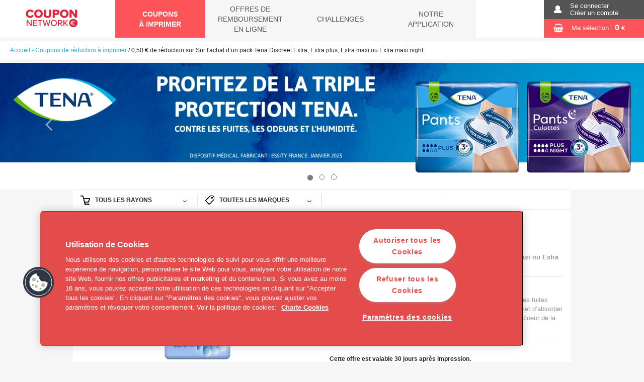

--- FILE ---
content_type: text/html; charset=utf-8
request_url: https://www.couponnetwork.fr/tena-coupon/93541
body_size: 30042
content:
<!DOCTYPE html>
<html ng-app="cnApp">
  <head>
    <!-- OneTrust Cookies Consent Notice (Staging, couponnetwork.fr, fr-FR) start -->
<script src="https://cdn.cookielaw.org/scripttemplates/otSDKStub.js"  type="text/javascript" charset="UTF-8" data-domain-script="0eef3bb9-8b51-447b-9fa9-a15b4f9ad10b" ></script>
<!-- Google Tag Manager -->
<script>
    (function(w,d,s,l,i){
        w[l]=w[l]||[];
        w[l].push({
            'gtm.start': new Date().getTime(),
            event:'gtm.js'
        });
        var f=d.getElementsByTagName(s)[0], j=d.createElement(s),dl=l!='dataLayer'?'&l='+l:'';
        j.async=true;
        j.src='https://www.googletagmanager.com/gtm.js?id='+i+dl;
        f.parentNode.insertBefore(j,f);
    })(window,document,'script','dataLayer','GTM-T2D2H3');
</script>
<!-- End Google Tag Manager -->
<script type="text/javascript">
    function OptanonWrapper() {}
</script>
<!-- OneTrust Cookies Consent Notice (Staging, couponnetwork.fr, fr-FR) end -->
<meta name="robots" content="index,follow">
<title>Bons de réduction gratuits Tena – Discreet Blue à sélectionner – Coupon Network</title>
<meta name="description" content="Profitez de 0,50 euros remboursés sur Tena – Discreet Blue sur CouponNetwork.fr">
<meta name="keywords" content="">

<meta charset="UTF-8"><script type="text/javascript">(window.NREUM||(NREUM={})).init={privacy:{cookies_enabled:false},ajax:{deny_list:["bam.eu01.nr-data.net"]},feature_flags:["soft_nav"]};(window.NREUM||(NREUM={})).loader_config={xpid:"Vg8CUlJSABABVlZaBgEHX1w=",licenseKey:"NRJS-778fc01e0c4d181247b",applicationID:"127810098",browserID:"127811569"};;/*! For license information please see nr-loader-full-1.307.0.min.js.LICENSE.txt */
(()=>{var e,t,r={384:(e,t,r)=>{"use strict";r.d(t,{NT:()=>a,US:()=>u,Zm:()=>o,bQ:()=>d,dV:()=>c,pV:()=>l});var n=r(6154),i=r(1863),s=r(1910);const a={beacon:"bam.nr-data.net",errorBeacon:"bam.nr-data.net"};function o(){return n.gm.NREUM||(n.gm.NREUM={}),void 0===n.gm.newrelic&&(n.gm.newrelic=n.gm.NREUM),n.gm.NREUM}function c(){let e=o();return e.o||(e.o={ST:n.gm.setTimeout,SI:n.gm.setImmediate||n.gm.setInterval,CT:n.gm.clearTimeout,XHR:n.gm.XMLHttpRequest,REQ:n.gm.Request,EV:n.gm.Event,PR:n.gm.Promise,MO:n.gm.MutationObserver,FETCH:n.gm.fetch,WS:n.gm.WebSocket},(0,s.i)(...Object.values(e.o))),e}function d(e,t){let r=o();r.initializedAgents??={},t.initializedAt={ms:(0,i.t)(),date:new Date},r.initializedAgents[e]=t}function u(e,t){o()[e]=t}function l(){return function(){let e=o();const t=e.info||{};e.info={beacon:a.beacon,errorBeacon:a.errorBeacon,...t}}(),function(){let e=o();const t=e.init||{};e.init={...t}}(),c(),function(){let e=o();const t=e.loader_config||{};e.loader_config={...t}}(),o()}},782:(e,t,r)=>{"use strict";r.d(t,{T:()=>n});const n=r(860).K7.pageViewTiming},860:(e,t,r)=>{"use strict";r.d(t,{$J:()=>u,K7:()=>c,P3:()=>d,XX:()=>i,Yy:()=>o,df:()=>s,qY:()=>n,v4:()=>a});const n="events",i="jserrors",s="browser/blobs",a="rum",o="browser/logs",c={ajax:"ajax",genericEvents:"generic_events",jserrors:i,logging:"logging",metrics:"metrics",pageAction:"page_action",pageViewEvent:"page_view_event",pageViewTiming:"page_view_timing",sessionReplay:"session_replay",sessionTrace:"session_trace",softNav:"soft_navigations",spa:"spa"},d={[c.pageViewEvent]:1,[c.pageViewTiming]:2,[c.metrics]:3,[c.jserrors]:4,[c.spa]:5,[c.ajax]:6,[c.sessionTrace]:7,[c.softNav]:8,[c.sessionReplay]:9,[c.logging]:10,[c.genericEvents]:11},u={[c.pageViewEvent]:a,[c.pageViewTiming]:n,[c.ajax]:n,[c.spa]:n,[c.softNav]:n,[c.metrics]:i,[c.jserrors]:i,[c.sessionTrace]:s,[c.sessionReplay]:s,[c.logging]:o,[c.genericEvents]:"ins"}},944:(e,t,r)=>{"use strict";r.d(t,{R:()=>i});var n=r(3241);function i(e,t){"function"==typeof console.debug&&(console.debug("New Relic Warning: https://github.com/newrelic/newrelic-browser-agent/blob/main/docs/warning-codes.md#".concat(e),t),(0,n.W)({agentIdentifier:null,drained:null,type:"data",name:"warn",feature:"warn",data:{code:e,secondary:t}}))}},993:(e,t,r)=>{"use strict";r.d(t,{A$:()=>s,ET:()=>a,TZ:()=>o,p_:()=>i});var n=r(860);const i={ERROR:"ERROR",WARN:"WARN",INFO:"INFO",DEBUG:"DEBUG",TRACE:"TRACE"},s={OFF:0,ERROR:1,WARN:2,INFO:3,DEBUG:4,TRACE:5},a="log",o=n.K7.logging},1687:(e,t,r)=>{"use strict";r.d(t,{Ak:()=>d,Ze:()=>h,x3:()=>u});var n=r(3241),i=r(7836),s=r(3606),a=r(860),o=r(2646);const c={};function d(e,t){const r={staged:!1,priority:a.P3[t]||0};l(e),c[e].get(t)||c[e].set(t,r)}function u(e,t){e&&c[e]&&(c[e].get(t)&&c[e].delete(t),p(e,t,!1),c[e].size&&f(e))}function l(e){if(!e)throw new Error("agentIdentifier required");c[e]||(c[e]=new Map)}function h(e="",t="feature",r=!1){if(l(e),!e||!c[e].get(t)||r)return p(e,t);c[e].get(t).staged=!0,f(e)}function f(e){const t=Array.from(c[e]);t.every(([e,t])=>t.staged)&&(t.sort((e,t)=>e[1].priority-t[1].priority),t.forEach(([t])=>{c[e].delete(t),p(e,t)}))}function p(e,t,r=!0){const a=e?i.ee.get(e):i.ee,c=s.i.handlers;if(!a.aborted&&a.backlog&&c){if((0,n.W)({agentIdentifier:e,type:"lifecycle",name:"drain",feature:t}),r){const e=a.backlog[t],r=c[t];if(r){for(let t=0;e&&t<e.length;++t)g(e[t],r);Object.entries(r).forEach(([e,t])=>{Object.values(t||{}).forEach(t=>{t[0]?.on&&t[0]?.context()instanceof o.y&&t[0].on(e,t[1])})})}}a.isolatedBacklog||delete c[t],a.backlog[t]=null,a.emit("drain-"+t,[])}}function g(e,t){var r=e[1];Object.values(t[r]||{}).forEach(t=>{var r=e[0];if(t[0]===r){var n=t[1],i=e[3],s=e[2];n.apply(i,s)}})}},1738:(e,t,r)=>{"use strict";r.d(t,{U:()=>f,Y:()=>h});var n=r(3241),i=r(9908),s=r(1863),a=r(944),o=r(5701),c=r(3969),d=r(8362),u=r(860),l=r(4261);function h(e,t,r,s){const h=s||r;!h||h[e]&&h[e]!==d.d.prototype[e]||(h[e]=function(){(0,i.p)(c.xV,["API/"+e+"/called"],void 0,u.K7.metrics,r.ee),(0,n.W)({agentIdentifier:r.agentIdentifier,drained:!!o.B?.[r.agentIdentifier],type:"data",name:"api",feature:l.Pl+e,data:{}});try{return t.apply(this,arguments)}catch(e){(0,a.R)(23,e)}})}function f(e,t,r,n,a){const o=e.info;null===r?delete o.jsAttributes[t]:o.jsAttributes[t]=r,(a||null===r)&&(0,i.p)(l.Pl+n,[(0,s.t)(),t,r],void 0,"session",e.ee)}},1741:(e,t,r)=>{"use strict";r.d(t,{W:()=>s});var n=r(944),i=r(4261);class s{#e(e,...t){if(this[e]!==s.prototype[e])return this[e](...t);(0,n.R)(35,e)}addPageAction(e,t){return this.#e(i.hG,e,t)}register(e){return this.#e(i.eY,e)}recordCustomEvent(e,t){return this.#e(i.fF,e,t)}setPageViewName(e,t){return this.#e(i.Fw,e,t)}setCustomAttribute(e,t,r){return this.#e(i.cD,e,t,r)}noticeError(e,t){return this.#e(i.o5,e,t)}setUserId(e,t=!1){return this.#e(i.Dl,e,t)}setApplicationVersion(e){return this.#e(i.nb,e)}setErrorHandler(e){return this.#e(i.bt,e)}addRelease(e,t){return this.#e(i.k6,e,t)}log(e,t){return this.#e(i.$9,e,t)}start(){return this.#e(i.d3)}finished(e){return this.#e(i.BL,e)}recordReplay(){return this.#e(i.CH)}pauseReplay(){return this.#e(i.Tb)}addToTrace(e){return this.#e(i.U2,e)}setCurrentRouteName(e){return this.#e(i.PA,e)}interaction(e){return this.#e(i.dT,e)}wrapLogger(e,t,r){return this.#e(i.Wb,e,t,r)}measure(e,t){return this.#e(i.V1,e,t)}consent(e){return this.#e(i.Pv,e)}}},1863:(e,t,r)=>{"use strict";function n(){return Math.floor(performance.now())}r.d(t,{t:()=>n})},1910:(e,t,r)=>{"use strict";r.d(t,{i:()=>s});var n=r(944);const i=new Map;function s(...e){return e.every(e=>{if(i.has(e))return i.get(e);const t="function"==typeof e?e.toString():"",r=t.includes("[native code]"),s=t.includes("nrWrapper");return r||s||(0,n.R)(64,e?.name||t),i.set(e,r),r})}},2555:(e,t,r)=>{"use strict";r.d(t,{D:()=>o,f:()=>a});var n=r(384),i=r(8122);const s={beacon:n.NT.beacon,errorBeacon:n.NT.errorBeacon,licenseKey:void 0,applicationID:void 0,sa:void 0,queueTime:void 0,applicationTime:void 0,ttGuid:void 0,user:void 0,account:void 0,product:void 0,extra:void 0,jsAttributes:{},userAttributes:void 0,atts:void 0,transactionName:void 0,tNamePlain:void 0};function a(e){try{return!!e.licenseKey&&!!e.errorBeacon&&!!e.applicationID}catch(e){return!1}}const o=e=>(0,i.a)(e,s)},2614:(e,t,r)=>{"use strict";r.d(t,{BB:()=>a,H3:()=>n,g:()=>d,iL:()=>c,tS:()=>o,uh:()=>i,wk:()=>s});const n="NRBA",i="SESSION",s=144e5,a=18e5,o={STARTED:"session-started",PAUSE:"session-pause",RESET:"session-reset",RESUME:"session-resume",UPDATE:"session-update"},c={SAME_TAB:"same-tab",CROSS_TAB:"cross-tab"},d={OFF:0,FULL:1,ERROR:2}},2646:(e,t,r)=>{"use strict";r.d(t,{y:()=>n});class n{constructor(e){this.contextId=e}}},2843:(e,t,r)=>{"use strict";r.d(t,{G:()=>s,u:()=>i});var n=r(3878);function i(e,t=!1,r,i){(0,n.DD)("visibilitychange",function(){if(t)return void("hidden"===document.visibilityState&&e());e(document.visibilityState)},r,i)}function s(e,t,r){(0,n.sp)("pagehide",e,t,r)}},3241:(e,t,r)=>{"use strict";r.d(t,{W:()=>s});var n=r(6154);const i="newrelic";function s(e={}){try{n.gm.dispatchEvent(new CustomEvent(i,{detail:e}))}catch(e){}}},3304:(e,t,r)=>{"use strict";r.d(t,{A:()=>s});var n=r(7836);const i=()=>{const e=new WeakSet;return(t,r)=>{if("object"==typeof r&&null!==r){if(e.has(r))return;e.add(r)}return r}};function s(e){try{return JSON.stringify(e,i())??""}catch(e){try{n.ee.emit("internal-error",[e])}catch(e){}return""}}},3333:(e,t,r)=>{"use strict";r.d(t,{$v:()=>u,TZ:()=>n,Xh:()=>c,Zp:()=>i,kd:()=>d,mq:()=>o,nf:()=>a,qN:()=>s});const n=r(860).K7.genericEvents,i=["auxclick","click","copy","keydown","paste","scrollend"],s=["focus","blur"],a=4,o=1e3,c=2e3,d=["PageAction","UserAction","BrowserPerformance"],u={RESOURCES:"experimental.resources",REGISTER:"register"}},3434:(e,t,r)=>{"use strict";r.d(t,{Jt:()=>s,YM:()=>d});var n=r(7836),i=r(5607);const s="nr@original:".concat(i.W),a=50;var o=Object.prototype.hasOwnProperty,c=!1;function d(e,t){return e||(e=n.ee),r.inPlace=function(e,t,n,i,s){n||(n="");const a="-"===n.charAt(0);for(let o=0;o<t.length;o++){const c=t[o],d=e[c];l(d)||(e[c]=r(d,a?c+n:n,i,c,s))}},r.flag=s,r;function r(t,r,n,c,d){return l(t)?t:(r||(r=""),nrWrapper[s]=t,function(e,t,r){if(Object.defineProperty&&Object.keys)try{return Object.keys(e).forEach(function(r){Object.defineProperty(t,r,{get:function(){return e[r]},set:function(t){return e[r]=t,t}})}),t}catch(e){u([e],r)}for(var n in e)o.call(e,n)&&(t[n]=e[n])}(t,nrWrapper,e),nrWrapper);function nrWrapper(){var s,o,l,h;let f;try{o=this,s=[...arguments],l="function"==typeof n?n(s,o):n||{}}catch(t){u([t,"",[s,o,c],l],e)}i(r+"start",[s,o,c],l,d);const p=performance.now();let g;try{return h=t.apply(o,s),g=performance.now(),h}catch(e){throw g=performance.now(),i(r+"err",[s,o,e],l,d),f=e,f}finally{const e=g-p,t={start:p,end:g,duration:e,isLongTask:e>=a,methodName:c,thrownError:f};t.isLongTask&&i("long-task",[t,o],l,d),i(r+"end",[s,o,h],l,d)}}}function i(r,n,i,s){if(!c||t){var a=c;c=!0;try{e.emit(r,n,i,t,s)}catch(t){u([t,r,n,i],e)}c=a}}}function u(e,t){t||(t=n.ee);try{t.emit("internal-error",e)}catch(e){}}function l(e){return!(e&&"function"==typeof e&&e.apply&&!e[s])}},3606:(e,t,r)=>{"use strict";r.d(t,{i:()=>s});var n=r(9908);s.on=a;var i=s.handlers={};function s(e,t,r,s){a(s||n.d,i,e,t,r)}function a(e,t,r,i,s){s||(s="feature"),e||(e=n.d);var a=t[s]=t[s]||{};(a[r]=a[r]||[]).push([e,i])}},3738:(e,t,r)=>{"use strict";r.d(t,{He:()=>i,Kp:()=>o,Lc:()=>d,Rz:()=>u,TZ:()=>n,bD:()=>s,d3:()=>a,jx:()=>l,sl:()=>h,uP:()=>c});const n=r(860).K7.sessionTrace,i="bstResource",s="resource",a="-start",o="-end",c="fn"+a,d="fn"+o,u="pushState",l=1e3,h=3e4},3785:(e,t,r)=>{"use strict";r.d(t,{R:()=>c,b:()=>d});var n=r(9908),i=r(1863),s=r(860),a=r(3969),o=r(993);function c(e,t,r={},c=o.p_.INFO,d=!0,u,l=(0,i.t)()){(0,n.p)(a.xV,["API/logging/".concat(c.toLowerCase(),"/called")],void 0,s.K7.metrics,e),(0,n.p)(o.ET,[l,t,r,c,d,u],void 0,s.K7.logging,e)}function d(e){return"string"==typeof e&&Object.values(o.p_).some(t=>t===e.toUpperCase().trim())}},3878:(e,t,r)=>{"use strict";function n(e,t){return{capture:e,passive:!1,signal:t}}function i(e,t,r=!1,i){window.addEventListener(e,t,n(r,i))}function s(e,t,r=!1,i){document.addEventListener(e,t,n(r,i))}r.d(t,{DD:()=>s,jT:()=>n,sp:()=>i})},3969:(e,t,r)=>{"use strict";r.d(t,{TZ:()=>n,XG:()=>o,rs:()=>i,xV:()=>a,z_:()=>s});const n=r(860).K7.metrics,i="sm",s="cm",a="storeSupportabilityMetrics",o="storeEventMetrics"},4234:(e,t,r)=>{"use strict";r.d(t,{W:()=>s});var n=r(7836),i=r(1687);class s{constructor(e,t){this.agentIdentifier=e,this.ee=n.ee.get(e),this.featureName=t,this.blocked=!1}deregisterDrain(){(0,i.x3)(this.agentIdentifier,this.featureName)}}},4261:(e,t,r)=>{"use strict";r.d(t,{$9:()=>d,BL:()=>o,CH:()=>f,Dl:()=>w,Fw:()=>y,PA:()=>m,Pl:()=>n,Pv:()=>E,Tb:()=>l,U2:()=>s,V1:()=>T,Wb:()=>x,bt:()=>b,cD:()=>v,d3:()=>R,dT:()=>c,eY:()=>p,fF:()=>h,hG:()=>i,k6:()=>a,nb:()=>g,o5:()=>u});const n="api-",i="addPageAction",s="addToTrace",a="addRelease",o="finished",c="interaction",d="log",u="noticeError",l="pauseReplay",h="recordCustomEvent",f="recordReplay",p="register",g="setApplicationVersion",m="setCurrentRouteName",v="setCustomAttribute",b="setErrorHandler",y="setPageViewName",w="setUserId",R="start",x="wrapLogger",T="measure",E="consent"},4387:(e,t,r)=>{"use strict";function n(e={}){return!(!e.id||!e.name)}function i(e){return"string"==typeof e&&e.trim().length<501||"number"==typeof e}function s(e,t){if(2!==t?.harvestEndpointVersion)return{};const r=t.agentRef.runtime.appMetadata.agents[0].entityGuid;return n(e)?{"source.id":e.id,"source.name":e.name,"source.type":e.type,"parent.id":e.parent?.id||r}:{"entity.guid":r,appId:t.agentRef.info.applicationID}}r.d(t,{Ux:()=>s,c7:()=>n,yo:()=>i})},5205:(e,t,r)=>{"use strict";r.d(t,{j:()=>S});var n=r(384),i=r(1741);var s=r(2555),a=r(3333);const o=e=>{if(!e||"string"!=typeof e)return!1;try{document.createDocumentFragment().querySelector(e)}catch{return!1}return!0};var c=r(2614),d=r(944),u=r(8122);const l="[data-nr-mask]",h=e=>(0,u.a)(e,(()=>{const e={feature_flags:[],experimental:{allow_registered_children:!1,resources:!1},mask_selector:"*",block_selector:"[data-nr-block]",mask_input_options:{color:!1,date:!1,"datetime-local":!1,email:!1,month:!1,number:!1,range:!1,search:!1,tel:!1,text:!1,time:!1,url:!1,week:!1,textarea:!1,select:!1,password:!0}};return{ajax:{deny_list:void 0,block_internal:!0,enabled:!0,autoStart:!0},api:{get allow_registered_children(){return e.feature_flags.includes(a.$v.REGISTER)||e.experimental.allow_registered_children},set allow_registered_children(t){e.experimental.allow_registered_children=t},duplicate_registered_data:!1},browser_consent_mode:{enabled:!1},distributed_tracing:{enabled:void 0,exclude_newrelic_header:void 0,cors_use_newrelic_header:void 0,cors_use_tracecontext_headers:void 0,allowed_origins:void 0},get feature_flags(){return e.feature_flags},set feature_flags(t){e.feature_flags=t},generic_events:{enabled:!0,autoStart:!0},harvest:{interval:30},jserrors:{enabled:!0,autoStart:!0},logging:{enabled:!0,autoStart:!0},metrics:{enabled:!0,autoStart:!0},obfuscate:void 0,page_action:{enabled:!0},page_view_event:{enabled:!0,autoStart:!0},page_view_timing:{enabled:!0,autoStart:!0},performance:{capture_marks:!1,capture_measures:!1,capture_detail:!0,resources:{get enabled(){return e.feature_flags.includes(a.$v.RESOURCES)||e.experimental.resources},set enabled(t){e.experimental.resources=t},asset_types:[],first_party_domains:[],ignore_newrelic:!0}},privacy:{cookies_enabled:!0},proxy:{assets:void 0,beacon:void 0},session:{expiresMs:c.wk,inactiveMs:c.BB},session_replay:{autoStart:!0,enabled:!1,preload:!1,sampling_rate:10,error_sampling_rate:100,collect_fonts:!1,inline_images:!1,fix_stylesheets:!0,mask_all_inputs:!0,get mask_text_selector(){return e.mask_selector},set mask_text_selector(t){o(t)?e.mask_selector="".concat(t,",").concat(l):""===t||null===t?e.mask_selector=l:(0,d.R)(5,t)},get block_class(){return"nr-block"},get ignore_class(){return"nr-ignore"},get mask_text_class(){return"nr-mask"},get block_selector(){return e.block_selector},set block_selector(t){o(t)?e.block_selector+=",".concat(t):""!==t&&(0,d.R)(6,t)},get mask_input_options(){return e.mask_input_options},set mask_input_options(t){t&&"object"==typeof t?e.mask_input_options={...t,password:!0}:(0,d.R)(7,t)}},session_trace:{enabled:!0,autoStart:!0},soft_navigations:{enabled:!0,autoStart:!0},spa:{enabled:!0,autoStart:!0},ssl:void 0,user_actions:{enabled:!0,elementAttributes:["id","className","tagName","type"]}}})());var f=r(6154),p=r(9324);let g=0;const m={buildEnv:p.F3,distMethod:p.Xs,version:p.xv,originTime:f.WN},v={consented:!1},b={appMetadata:{},get consented(){return this.session?.state?.consent||v.consented},set consented(e){v.consented=e},customTransaction:void 0,denyList:void 0,disabled:!1,harvester:void 0,isolatedBacklog:!1,isRecording:!1,loaderType:void 0,maxBytes:3e4,obfuscator:void 0,onerror:void 0,ptid:void 0,releaseIds:{},session:void 0,timeKeeper:void 0,registeredEntities:[],jsAttributesMetadata:{bytes:0},get harvestCount(){return++g}},y=e=>{const t=(0,u.a)(e,b),r=Object.keys(m).reduce((e,t)=>(e[t]={value:m[t],writable:!1,configurable:!0,enumerable:!0},e),{});return Object.defineProperties(t,r)};var w=r(5701);const R=e=>{const t=e.startsWith("http");e+="/",r.p=t?e:"https://"+e};var x=r(7836),T=r(3241);const E={accountID:void 0,trustKey:void 0,agentID:void 0,licenseKey:void 0,applicationID:void 0,xpid:void 0},A=e=>(0,u.a)(e,E),_=new Set;function S(e,t={},r,a){let{init:o,info:c,loader_config:d,runtime:u={},exposed:l=!0}=t;if(!c){const e=(0,n.pV)();o=e.init,c=e.info,d=e.loader_config}e.init=h(o||{}),e.loader_config=A(d||{}),c.jsAttributes??={},f.bv&&(c.jsAttributes.isWorker=!0),e.info=(0,s.D)(c);const p=e.init,g=[c.beacon,c.errorBeacon];_.has(e.agentIdentifier)||(p.proxy.assets&&(R(p.proxy.assets),g.push(p.proxy.assets)),p.proxy.beacon&&g.push(p.proxy.beacon),e.beacons=[...g],function(e){const t=(0,n.pV)();Object.getOwnPropertyNames(i.W.prototype).forEach(r=>{const n=i.W.prototype[r];if("function"!=typeof n||"constructor"===n)return;let s=t[r];e[r]&&!1!==e.exposed&&"micro-agent"!==e.runtime?.loaderType&&(t[r]=(...t)=>{const n=e[r](...t);return s?s(...t):n})})}(e),(0,n.US)("activatedFeatures",w.B)),u.denyList=[...p.ajax.deny_list||[],...p.ajax.block_internal?g:[]],u.ptid=e.agentIdentifier,u.loaderType=r,e.runtime=y(u),_.has(e.agentIdentifier)||(e.ee=x.ee.get(e.agentIdentifier),e.exposed=l,(0,T.W)({agentIdentifier:e.agentIdentifier,drained:!!w.B?.[e.agentIdentifier],type:"lifecycle",name:"initialize",feature:void 0,data:e.config})),_.add(e.agentIdentifier)}},5270:(e,t,r)=>{"use strict";r.d(t,{Aw:()=>a,SR:()=>s,rF:()=>o});var n=r(384),i=r(7767);function s(e){return!!(0,n.dV)().o.MO&&(0,i.V)(e)&&!0===e?.session_trace.enabled}function a(e){return!0===e?.session_replay.preload&&s(e)}function o(e,t){try{if("string"==typeof t?.type){if("password"===t.type.toLowerCase())return"*".repeat(e?.length||0);if(void 0!==t?.dataset?.nrUnmask||t?.classList?.contains("nr-unmask"))return e}}catch(e){}return"string"==typeof e?e.replace(/[\S]/g,"*"):"*".repeat(e?.length||0)}},5289:(e,t,r)=>{"use strict";r.d(t,{GG:()=>a,Qr:()=>c,sB:()=>o});var n=r(3878),i=r(6389);function s(){return"undefined"==typeof document||"complete"===document.readyState}function a(e,t){if(s())return e();const r=(0,i.J)(e),a=setInterval(()=>{s()&&(clearInterval(a),r())},500);(0,n.sp)("load",r,t)}function o(e){if(s())return e();(0,n.DD)("DOMContentLoaded",e)}function c(e){if(s())return e();(0,n.sp)("popstate",e)}},5607:(e,t,r)=>{"use strict";r.d(t,{W:()=>n});const n=(0,r(9566).bz)()},5701:(e,t,r)=>{"use strict";r.d(t,{B:()=>s,t:()=>a});var n=r(3241);const i=new Set,s={};function a(e,t){const r=t.agentIdentifier;s[r]??={},e&&"object"==typeof e&&(i.has(r)||(t.ee.emit("rumresp",[e]),s[r]=e,i.add(r),(0,n.W)({agentIdentifier:r,loaded:!0,drained:!0,type:"lifecycle",name:"load",feature:void 0,data:e})))}},6154:(e,t,r)=>{"use strict";r.d(t,{OF:()=>d,RI:()=>i,WN:()=>h,bv:()=>s,eN:()=>f,gm:()=>a,lR:()=>l,m:()=>c,mw:()=>o,sb:()=>u});var n=r(1863);const i="undefined"!=typeof window&&!!window.document,s="undefined"!=typeof WorkerGlobalScope&&("undefined"!=typeof self&&self instanceof WorkerGlobalScope&&self.navigator instanceof WorkerNavigator||"undefined"!=typeof globalThis&&globalThis instanceof WorkerGlobalScope&&globalThis.navigator instanceof WorkerNavigator),a=i?window:"undefined"!=typeof WorkerGlobalScope&&("undefined"!=typeof self&&self instanceof WorkerGlobalScope&&self||"undefined"!=typeof globalThis&&globalThis instanceof WorkerGlobalScope&&globalThis),o=Boolean("hidden"===a?.document?.visibilityState),c=""+a?.location,d=/iPad|iPhone|iPod/.test(a.navigator?.userAgent),u=d&&"undefined"==typeof SharedWorker,l=(()=>{const e=a.navigator?.userAgent?.match(/Firefox[/\s](\d+\.\d+)/);return Array.isArray(e)&&e.length>=2?+e[1]:0})(),h=Date.now()-(0,n.t)(),f=()=>"undefined"!=typeof PerformanceNavigationTiming&&a?.performance?.getEntriesByType("navigation")?.[0]?.responseStart},6344:(e,t,r)=>{"use strict";r.d(t,{BB:()=>u,Qb:()=>l,TZ:()=>i,Ug:()=>a,Vh:()=>s,_s:()=>o,bc:()=>d,yP:()=>c});var n=r(2614);const i=r(860).K7.sessionReplay,s="errorDuringReplay",a=.12,o={DomContentLoaded:0,Load:1,FullSnapshot:2,IncrementalSnapshot:3,Meta:4,Custom:5},c={[n.g.ERROR]:15e3,[n.g.FULL]:3e5,[n.g.OFF]:0},d={RESET:{message:"Session was reset",sm:"Reset"},IMPORT:{message:"Recorder failed to import",sm:"Import"},TOO_MANY:{message:"429: Too Many Requests",sm:"Too-Many"},TOO_BIG:{message:"Payload was too large",sm:"Too-Big"},CROSS_TAB:{message:"Session Entity was set to OFF on another tab",sm:"Cross-Tab"},ENTITLEMENTS:{message:"Session Replay is not allowed and will not be started",sm:"Entitlement"}},u=5e3,l={API:"api",RESUME:"resume",SWITCH_TO_FULL:"switchToFull",INITIALIZE:"initialize",PRELOAD:"preload"}},6389:(e,t,r)=>{"use strict";function n(e,t=500,r={}){const n=r?.leading||!1;let i;return(...r)=>{n&&void 0===i&&(e.apply(this,r),i=setTimeout(()=>{i=clearTimeout(i)},t)),n||(clearTimeout(i),i=setTimeout(()=>{e.apply(this,r)},t))}}function i(e){let t=!1;return(...r)=>{t||(t=!0,e.apply(this,r))}}r.d(t,{J:()=>i,s:()=>n})},6630:(e,t,r)=>{"use strict";r.d(t,{T:()=>n});const n=r(860).K7.pageViewEvent},6774:(e,t,r)=>{"use strict";r.d(t,{T:()=>n});const n=r(860).K7.jserrors},7295:(e,t,r)=>{"use strict";r.d(t,{Xv:()=>a,gX:()=>i,iW:()=>s});var n=[];function i(e){if(!e||s(e))return!1;if(0===n.length)return!0;if("*"===n[0].hostname)return!1;for(var t=0;t<n.length;t++){var r=n[t];if(r.hostname.test(e.hostname)&&r.pathname.test(e.pathname))return!1}return!0}function s(e){return void 0===e.hostname}function a(e){if(n=[],e&&e.length)for(var t=0;t<e.length;t++){let r=e[t];if(!r)continue;if("*"===r)return void(n=[{hostname:"*"}]);0===r.indexOf("http://")?r=r.substring(7):0===r.indexOf("https://")&&(r=r.substring(8));const i=r.indexOf("/");let s,a;i>0?(s=r.substring(0,i),a=r.substring(i)):(s=r,a="*");let[c]=s.split(":");n.push({hostname:o(c),pathname:o(a,!0)})}}function o(e,t=!1){const r=e.replace(/[.+?^${}()|[\]\\]/g,e=>"\\"+e).replace(/\*/g,".*?");return new RegExp((t?"^":"")+r+"$")}},7485:(e,t,r)=>{"use strict";r.d(t,{D:()=>i});var n=r(6154);function i(e){if(0===(e||"").indexOf("data:"))return{protocol:"data"};try{const t=new URL(e,location.href),r={port:t.port,hostname:t.hostname,pathname:t.pathname,search:t.search,protocol:t.protocol.slice(0,t.protocol.indexOf(":")),sameOrigin:t.protocol===n.gm?.location?.protocol&&t.host===n.gm?.location?.host};return r.port&&""!==r.port||("http:"===t.protocol&&(r.port="80"),"https:"===t.protocol&&(r.port="443")),r.pathname&&""!==r.pathname?r.pathname.startsWith("/")||(r.pathname="/".concat(r.pathname)):r.pathname="/",r}catch(e){return{}}}},7699:(e,t,r)=>{"use strict";r.d(t,{It:()=>s,KC:()=>o,No:()=>i,qh:()=>a});var n=r(860);const i=16e3,s=1e6,a="SESSION_ERROR",o={[n.K7.logging]:!0,[n.K7.genericEvents]:!1,[n.K7.jserrors]:!1,[n.K7.ajax]:!1}},7767:(e,t,r)=>{"use strict";r.d(t,{V:()=>i});var n=r(6154);const i=e=>n.RI&&!0===e?.privacy.cookies_enabled},7836:(e,t,r)=>{"use strict";r.d(t,{P:()=>o,ee:()=>c});var n=r(384),i=r(8990),s=r(2646),a=r(5607);const o="nr@context:".concat(a.W),c=function e(t,r){var n={},a={},u={},l=!1;try{l=16===r.length&&d.initializedAgents?.[r]?.runtime.isolatedBacklog}catch(e){}var h={on:p,addEventListener:p,removeEventListener:function(e,t){var r=n[e];if(!r)return;for(var i=0;i<r.length;i++)r[i]===t&&r.splice(i,1)},emit:function(e,r,n,i,s){!1!==s&&(s=!0);if(c.aborted&&!i)return;t&&s&&t.emit(e,r,n);var o=f(n);g(e).forEach(e=>{e.apply(o,r)});var d=v()[a[e]];d&&d.push([h,e,r,o]);return o},get:m,listeners:g,context:f,buffer:function(e,t){const r=v();if(t=t||"feature",h.aborted)return;Object.entries(e||{}).forEach(([e,n])=>{a[n]=t,t in r||(r[t]=[])})},abort:function(){h._aborted=!0,Object.keys(h.backlog).forEach(e=>{delete h.backlog[e]})},isBuffering:function(e){return!!v()[a[e]]},debugId:r,backlog:l?{}:t&&"object"==typeof t.backlog?t.backlog:{},isolatedBacklog:l};return Object.defineProperty(h,"aborted",{get:()=>{let e=h._aborted||!1;return e||(t&&(e=t.aborted),e)}}),h;function f(e){return e&&e instanceof s.y?e:e?(0,i.I)(e,o,()=>new s.y(o)):new s.y(o)}function p(e,t){n[e]=g(e).concat(t)}function g(e){return n[e]||[]}function m(t){return u[t]=u[t]||e(h,t)}function v(){return h.backlog}}(void 0,"globalEE"),d=(0,n.Zm)();d.ee||(d.ee=c)},8122:(e,t,r)=>{"use strict";r.d(t,{a:()=>i});var n=r(944);function i(e,t){try{if(!e||"object"!=typeof e)return(0,n.R)(3);if(!t||"object"!=typeof t)return(0,n.R)(4);const r=Object.create(Object.getPrototypeOf(t),Object.getOwnPropertyDescriptors(t)),s=0===Object.keys(r).length?e:r;for(let a in s)if(void 0!==e[a])try{if(null===e[a]){r[a]=null;continue}Array.isArray(e[a])&&Array.isArray(t[a])?r[a]=Array.from(new Set([...e[a],...t[a]])):"object"==typeof e[a]&&"object"==typeof t[a]?r[a]=i(e[a],t[a]):r[a]=e[a]}catch(e){r[a]||(0,n.R)(1,e)}return r}catch(e){(0,n.R)(2,e)}}},8139:(e,t,r)=>{"use strict";r.d(t,{u:()=>h});var n=r(7836),i=r(3434),s=r(8990),a=r(6154);const o={},c=a.gm.XMLHttpRequest,d="addEventListener",u="removeEventListener",l="nr@wrapped:".concat(n.P);function h(e){var t=function(e){return(e||n.ee).get("events")}(e);if(o[t.debugId]++)return t;o[t.debugId]=1;var r=(0,i.YM)(t,!0);function h(e){r.inPlace(e,[d,u],"-",p)}function p(e,t){return e[1]}return"getPrototypeOf"in Object&&(a.RI&&f(document,h),c&&f(c.prototype,h),f(a.gm,h)),t.on(d+"-start",function(e,t){var n=e[1];if(null!==n&&("function"==typeof n||"object"==typeof n)&&"newrelic"!==e[0]){var i=(0,s.I)(n,l,function(){var e={object:function(){if("function"!=typeof n.handleEvent)return;return n.handleEvent.apply(n,arguments)},function:n}[typeof n];return e?r(e,"fn-",null,e.name||"anonymous"):n});this.wrapped=e[1]=i}}),t.on(u+"-start",function(e){e[1]=this.wrapped||e[1]}),t}function f(e,t,...r){let n=e;for(;"object"==typeof n&&!Object.prototype.hasOwnProperty.call(n,d);)n=Object.getPrototypeOf(n);n&&t(n,...r)}},8362:(e,t,r)=>{"use strict";r.d(t,{d:()=>s});var n=r(9566),i=r(1741);class s extends i.W{agentIdentifier=(0,n.LA)(16)}},8374:(e,t,r)=>{r.nc=(()=>{try{return document?.currentScript?.nonce}catch(e){}return""})()},8990:(e,t,r)=>{"use strict";r.d(t,{I:()=>i});var n=Object.prototype.hasOwnProperty;function i(e,t,r){if(n.call(e,t))return e[t];var i=r();if(Object.defineProperty&&Object.keys)try{return Object.defineProperty(e,t,{value:i,writable:!0,enumerable:!1}),i}catch(e){}return e[t]=i,i}},9300:(e,t,r)=>{"use strict";r.d(t,{T:()=>n});const n=r(860).K7.ajax},9324:(e,t,r)=>{"use strict";r.d(t,{AJ:()=>a,F3:()=>i,Xs:()=>s,Yq:()=>o,xv:()=>n});const n="1.307.0",i="PROD",s="CDN",a="@newrelic/rrweb",o="1.0.1"},9566:(e,t,r)=>{"use strict";r.d(t,{LA:()=>o,ZF:()=>c,bz:()=>a,el:()=>d});var n=r(6154);const i="xxxxxxxx-xxxx-4xxx-yxxx-xxxxxxxxxxxx";function s(e,t){return e?15&e[t]:16*Math.random()|0}function a(){const e=n.gm?.crypto||n.gm?.msCrypto;let t,r=0;return e&&e.getRandomValues&&(t=e.getRandomValues(new Uint8Array(30))),i.split("").map(e=>"x"===e?s(t,r++).toString(16):"y"===e?(3&s()|8).toString(16):e).join("")}function o(e){const t=n.gm?.crypto||n.gm?.msCrypto;let r,i=0;t&&t.getRandomValues&&(r=t.getRandomValues(new Uint8Array(e)));const a=[];for(var o=0;o<e;o++)a.push(s(r,i++).toString(16));return a.join("")}function c(){return o(16)}function d(){return o(32)}},9908:(e,t,r)=>{"use strict";r.d(t,{d:()=>n,p:()=>i});var n=r(7836).ee.get("handle");function i(e,t,r,i,s){s?(s.buffer([e],i),s.emit(e,t,r)):(n.buffer([e],i),n.emit(e,t,r))}}},n={};function i(e){var t=n[e];if(void 0!==t)return t.exports;var s=n[e]={exports:{}};return r[e](s,s.exports,i),s.exports}i.m=r,i.d=(e,t)=>{for(var r in t)i.o(t,r)&&!i.o(e,r)&&Object.defineProperty(e,r,{enumerable:!0,get:t[r]})},i.f={},i.e=e=>Promise.all(Object.keys(i.f).reduce((t,r)=>(i.f[r](e,t),t),[])),i.u=e=>({95:"nr-full-compressor",222:"nr-full-recorder",891:"nr-full"}[e]+"-1.307.0.min.js"),i.o=(e,t)=>Object.prototype.hasOwnProperty.call(e,t),e={},t="NRBA-1.307.0.PROD:",i.l=(r,n,s,a)=>{if(e[r])e[r].push(n);else{var o,c;if(void 0!==s)for(var d=document.getElementsByTagName("script"),u=0;u<d.length;u++){var l=d[u];if(l.getAttribute("src")==r||l.getAttribute("data-webpack")==t+s){o=l;break}}if(!o){c=!0;var h={891:"sha512-sH9b1vawmxY9CBAXeIEMChy94Paws6LTdzOKmYb7Yv7ty3akxNyuRWPa7vKo+N5pgLKfZ+rr1V58fqKnMuxWLg==",222:"sha512-b0jX/Dk1FxVP6/by1os1Ps8hJpaq0YSXztbDUd8/LjOd174d8oxLSDllN3EDdiPEKYO9S51hOP7niSvzY7faGQ==",95:"sha512-EpklKhlCC2CuLyBzel9qzCZL/I7nKylnhjdJVmP8pPcukyDIUETsMzhV1MEGPx6qHgfyi9ABF2PQUQZxFhdPCg=="};(o=document.createElement("script")).charset="utf-8",i.nc&&o.setAttribute("nonce",i.nc),o.setAttribute("data-webpack",t+s),o.src=r,0!==o.src.indexOf(window.location.origin+"/")&&(o.crossOrigin="anonymous"),h[a]&&(o.integrity=h[a])}e[r]=[n];var f=(t,n)=>{o.onerror=o.onload=null,clearTimeout(p);var i=e[r];if(delete e[r],o.parentNode&&o.parentNode.removeChild(o),i&&i.forEach(e=>e(n)),t)return t(n)},p=setTimeout(f.bind(null,void 0,{type:"timeout",target:o}),12e4);o.onerror=f.bind(null,o.onerror),o.onload=f.bind(null,o.onload),c&&document.head.appendChild(o)}},i.r=e=>{"undefined"!=typeof Symbol&&Symbol.toStringTag&&Object.defineProperty(e,Symbol.toStringTag,{value:"Module"}),Object.defineProperty(e,"__esModule",{value:!0})},i.p="https://js-agent.newrelic.com/",(()=>{var e={85:0,959:0};i.f.j=(t,r)=>{var n=i.o(e,t)?e[t]:void 0;if(0!==n)if(n)r.push(n[2]);else{var s=new Promise((r,i)=>n=e[t]=[r,i]);r.push(n[2]=s);var a=i.p+i.u(t),o=new Error;i.l(a,r=>{if(i.o(e,t)&&(0!==(n=e[t])&&(e[t]=void 0),n)){var s=r&&("load"===r.type?"missing":r.type),a=r&&r.target&&r.target.src;o.message="Loading chunk "+t+" failed: ("+s+": "+a+")",o.name="ChunkLoadError",o.type=s,o.request=a,n[1](o)}},"chunk-"+t,t)}};var t=(t,r)=>{var n,s,[a,o,c]=r,d=0;if(a.some(t=>0!==e[t])){for(n in o)i.o(o,n)&&(i.m[n]=o[n]);if(c)c(i)}for(t&&t(r);d<a.length;d++)s=a[d],i.o(e,s)&&e[s]&&e[s][0](),e[s]=0},r=self["webpackChunk:NRBA-1.307.0.PROD"]=self["webpackChunk:NRBA-1.307.0.PROD"]||[];r.forEach(t.bind(null,0)),r.push=t.bind(null,r.push.bind(r))})(),(()=>{"use strict";i(8374);var e=i(8362),t=i(860);const r=Object.values(t.K7);var n=i(5205);var s=i(9908),a=i(1863),o=i(4261),c=i(1738);var d=i(1687),u=i(4234),l=i(5289),h=i(6154),f=i(944),p=i(5270),g=i(7767),m=i(6389),v=i(7699);class b extends u.W{constructor(e,t){super(e.agentIdentifier,t),this.agentRef=e,this.abortHandler=void 0,this.featAggregate=void 0,this.loadedSuccessfully=void 0,this.onAggregateImported=new Promise(e=>{this.loadedSuccessfully=e}),this.deferred=Promise.resolve(),!1===e.init[this.featureName].autoStart?this.deferred=new Promise((t,r)=>{this.ee.on("manual-start-all",(0,m.J)(()=>{(0,d.Ak)(e.agentIdentifier,this.featureName),t()}))}):(0,d.Ak)(e.agentIdentifier,t)}importAggregator(e,t,r={}){if(this.featAggregate)return;const n=async()=>{let n;await this.deferred;try{if((0,g.V)(e.init)){const{setupAgentSession:t}=await i.e(891).then(i.bind(i,8766));n=t(e)}}catch(e){(0,f.R)(20,e),this.ee.emit("internal-error",[e]),(0,s.p)(v.qh,[e],void 0,this.featureName,this.ee)}try{if(!this.#t(this.featureName,n,e.init))return(0,d.Ze)(this.agentIdentifier,this.featureName),void this.loadedSuccessfully(!1);const{Aggregate:i}=await t();this.featAggregate=new i(e,r),e.runtime.harvester.initializedAggregates.push(this.featAggregate),this.loadedSuccessfully(!0)}catch(e){(0,f.R)(34,e),this.abortHandler?.(),(0,d.Ze)(this.agentIdentifier,this.featureName,!0),this.loadedSuccessfully(!1),this.ee&&this.ee.abort()}};h.RI?(0,l.GG)(()=>n(),!0):n()}#t(e,r,n){if(this.blocked)return!1;switch(e){case t.K7.sessionReplay:return(0,p.SR)(n)&&!!r;case t.K7.sessionTrace:return!!r;default:return!0}}}var y=i(6630),w=i(2614),R=i(3241);class x extends b{static featureName=y.T;constructor(e){var t;super(e,y.T),this.setupInspectionEvents(e.agentIdentifier),t=e,(0,c.Y)(o.Fw,function(e,r){"string"==typeof e&&("/"!==e.charAt(0)&&(e="/"+e),t.runtime.customTransaction=(r||"http://custom.transaction")+e,(0,s.p)(o.Pl+o.Fw,[(0,a.t)()],void 0,void 0,t.ee))},t),this.importAggregator(e,()=>i.e(891).then(i.bind(i,3718)))}setupInspectionEvents(e){const t=(t,r)=>{t&&(0,R.W)({agentIdentifier:e,timeStamp:t.timeStamp,loaded:"complete"===t.target.readyState,type:"window",name:r,data:t.target.location+""})};(0,l.sB)(e=>{t(e,"DOMContentLoaded")}),(0,l.GG)(e=>{t(e,"load")}),(0,l.Qr)(e=>{t(e,"navigate")}),this.ee.on(w.tS.UPDATE,(t,r)=>{(0,R.W)({agentIdentifier:e,type:"lifecycle",name:"session",data:r})})}}var T=i(384);class E extends e.d{constructor(e){var t;(super(),h.gm)?(this.features={},(0,T.bQ)(this.agentIdentifier,this),this.desiredFeatures=new Set(e.features||[]),this.desiredFeatures.add(x),(0,n.j)(this,e,e.loaderType||"agent"),t=this,(0,c.Y)(o.cD,function(e,r,n=!1){if("string"==typeof e){if(["string","number","boolean"].includes(typeof r)||null===r)return(0,c.U)(t,e,r,o.cD,n);(0,f.R)(40,typeof r)}else(0,f.R)(39,typeof e)},t),function(e){(0,c.Y)(o.Dl,function(t,r=!1){if("string"!=typeof t&&null!==t)return void(0,f.R)(41,typeof t);const n=e.info.jsAttributes["enduser.id"];r&&null!=n&&n!==t?(0,s.p)(o.Pl+"setUserIdAndResetSession",[t],void 0,"session",e.ee):(0,c.U)(e,"enduser.id",t,o.Dl,!0)},e)}(this),function(e){(0,c.Y)(o.nb,function(t){if("string"==typeof t||null===t)return(0,c.U)(e,"application.version",t,o.nb,!1);(0,f.R)(42,typeof t)},e)}(this),function(e){(0,c.Y)(o.d3,function(){e.ee.emit("manual-start-all")},e)}(this),function(e){(0,c.Y)(o.Pv,function(t=!0){if("boolean"==typeof t){if((0,s.p)(o.Pl+o.Pv,[t],void 0,"session",e.ee),e.runtime.consented=t,t){const t=e.features.page_view_event;t.onAggregateImported.then(e=>{const r=t.featAggregate;e&&!r.sentRum&&r.sendRum()})}}else(0,f.R)(65,typeof t)},e)}(this),this.run()):(0,f.R)(21)}get config(){return{info:this.info,init:this.init,loader_config:this.loader_config,runtime:this.runtime}}get api(){return this}run(){try{const e=function(e){const t={};return r.forEach(r=>{t[r]=!!e[r]?.enabled}),t}(this.init),n=[...this.desiredFeatures];n.sort((e,r)=>t.P3[e.featureName]-t.P3[r.featureName]),n.forEach(r=>{if(!e[r.featureName]&&r.featureName!==t.K7.pageViewEvent)return;if(r.featureName===t.K7.spa)return void(0,f.R)(67);const n=function(e){switch(e){case t.K7.ajax:return[t.K7.jserrors];case t.K7.sessionTrace:return[t.K7.ajax,t.K7.pageViewEvent];case t.K7.sessionReplay:return[t.K7.sessionTrace];case t.K7.pageViewTiming:return[t.K7.pageViewEvent];default:return[]}}(r.featureName).filter(e=>!(e in this.features));n.length>0&&(0,f.R)(36,{targetFeature:r.featureName,missingDependencies:n}),this.features[r.featureName]=new r(this)})}catch(e){(0,f.R)(22,e);for(const e in this.features)this.features[e].abortHandler?.();const t=(0,T.Zm)();delete t.initializedAgents[this.agentIdentifier]?.features,delete this.sharedAggregator;return t.ee.get(this.agentIdentifier).abort(),!1}}}var A=i(2843),_=i(782);class S extends b{static featureName=_.T;constructor(e){super(e,_.T),h.RI&&((0,A.u)(()=>(0,s.p)("docHidden",[(0,a.t)()],void 0,_.T,this.ee),!0),(0,A.G)(()=>(0,s.p)("winPagehide",[(0,a.t)()],void 0,_.T,this.ee)),this.importAggregator(e,()=>i.e(891).then(i.bind(i,9018))))}}var O=i(3969);class I extends b{static featureName=O.TZ;constructor(e){super(e,O.TZ),h.RI&&document.addEventListener("securitypolicyviolation",e=>{(0,s.p)(O.xV,["Generic/CSPViolation/Detected"],void 0,this.featureName,this.ee)}),this.importAggregator(e,()=>i.e(891).then(i.bind(i,6555)))}}var P=i(6774),k=i(3878),D=i(3304);class N{constructor(e,t,r,n,i){this.name="UncaughtError",this.message="string"==typeof e?e:(0,D.A)(e),this.sourceURL=t,this.line=r,this.column=n,this.__newrelic=i}}function j(e){return M(e)?e:new N(void 0!==e?.message?e.message:e,e?.filename||e?.sourceURL,e?.lineno||e?.line,e?.colno||e?.col,e?.__newrelic,e?.cause)}function C(e){const t="Unhandled Promise Rejection: ";if(!e?.reason)return;if(M(e.reason)){try{e.reason.message.startsWith(t)||(e.reason.message=t+e.reason.message)}catch(e){}return j(e.reason)}const r=j(e.reason);return(r.message||"").startsWith(t)||(r.message=t+r.message),r}function L(e){if(e.error instanceof SyntaxError&&!/:\d+$/.test(e.error.stack?.trim())){const t=new N(e.message,e.filename,e.lineno,e.colno,e.error.__newrelic,e.cause);return t.name=SyntaxError.name,t}return M(e.error)?e.error:j(e)}function M(e){return e instanceof Error&&!!e.stack}function H(e,r,n,i,o=(0,a.t)()){"string"==typeof e&&(e=new Error(e)),(0,s.p)("err",[e,o,!1,r,n.runtime.isRecording,void 0,i],void 0,t.K7.jserrors,n.ee),(0,s.p)("uaErr",[],void 0,t.K7.genericEvents,n.ee)}var B=i(4387),K=i(993),W=i(3785);function U(e,{customAttributes:t={},level:r=K.p_.INFO}={},n,i,s=(0,a.t)()){(0,W.R)(n.ee,e,t,r,!1,i,s)}function F(e,r,n,i,c=(0,a.t)()){(0,s.p)(o.Pl+o.hG,[c,e,r,i],void 0,t.K7.genericEvents,n.ee)}function V(e,r,n,i,c=(0,a.t)()){const{start:d,end:u,customAttributes:l}=r||{},h={customAttributes:l||{}};if("object"!=typeof h.customAttributes||"string"!=typeof e||0===e.length)return void(0,f.R)(57);const p=(e,t)=>null==e?t:"number"==typeof e?e:e instanceof PerformanceMark?e.startTime:Number.NaN;if(h.start=p(d,0),h.end=p(u,c),Number.isNaN(h.start)||Number.isNaN(h.end))(0,f.R)(57);else{if(h.duration=h.end-h.start,!(h.duration<0))return(0,s.p)(o.Pl+o.V1,[h,e,i],void 0,t.K7.genericEvents,n.ee),h;(0,f.R)(58)}}function z(e,r={},n,i,c=(0,a.t)()){(0,s.p)(o.Pl+o.fF,[c,e,r,i],void 0,t.K7.genericEvents,n.ee)}function G(e){(0,c.Y)(o.eY,function(t){return Y(e,t)},e)}function Y(e,r,n){const i={};(0,f.R)(54,"newrelic.register"),r||={},r.type="MFE",r.licenseKey||=e.info.licenseKey,r.blocked=!1,r.parent=n||{};let o=()=>{};const c=e.runtime.registeredEntities,d=c.find(({metadata:{target:{id:e,name:t}}})=>e===r.id);if(d)return d.metadata.target.name!==r.name&&(d.metadata.target.name=r.name),d;const u=e=>{r.blocked=!0,o=e};e.init.api.allow_registered_children||u((0,m.J)(()=>(0,f.R)(55))),(0,B.c7)(r)||u((0,m.J)(()=>(0,f.R)(48,r))),(0,B.yo)(r.id)&&(0,B.yo)(r.name)||u((0,m.J)(()=>(0,f.R)(48,r)));const l={addPageAction:(t,n={})=>g(F,[t,{...i,...n},e],r),log:(t,n={})=>g(U,[t,{...n,customAttributes:{...i,...n.customAttributes||{}}},e],r),measure:(t,n={})=>g(V,[t,{...n,customAttributes:{...i,...n.customAttributes||{}}},e],r),noticeError:(t,n={})=>g(H,[t,{...i,...n},e],r),register:(t={})=>g(Y,[e,t],l.metadata.target),recordCustomEvent:(t,n={})=>g(z,[t,{...i,...n},e],r),setApplicationVersion:e=>p("application.version",e),setCustomAttribute:(e,t)=>p(e,t),setUserId:e=>p("enduser.id",e),metadata:{customAttributes:i,target:r}},h=()=>(r.blocked&&o(),r.blocked);h()||c.push(l);const p=(e,t)=>{h()||(i[e]=t)},g=(r,n,i)=>{if(h())return;const o=(0,a.t)();(0,s.p)(O.xV,["API/register/".concat(r.name,"/called")],void 0,t.K7.metrics,e.ee);try{return e.init.api.duplicate_registered_data&&"register"!==r.name&&r(...n,void 0,o),r(...n,i,o)}catch(e){(0,f.R)(50,e)}};return l}class q extends b{static featureName=P.T;constructor(e){var t;super(e,P.T),t=e,(0,c.Y)(o.o5,(e,r)=>H(e,r,t),t),function(e){(0,c.Y)(o.bt,function(t){e.runtime.onerror=t},e)}(e),function(e){let t=0;(0,c.Y)(o.k6,function(e,r){++t>10||(this.runtime.releaseIds[e.slice(-200)]=(""+r).slice(-200))},e)}(e),G(e);try{this.removeOnAbort=new AbortController}catch(e){}this.ee.on("internal-error",(t,r)=>{this.abortHandler&&(0,s.p)("ierr",[j(t),(0,a.t)(),!0,{},e.runtime.isRecording,r],void 0,this.featureName,this.ee)}),h.gm.addEventListener("unhandledrejection",t=>{this.abortHandler&&(0,s.p)("err",[C(t),(0,a.t)(),!1,{unhandledPromiseRejection:1},e.runtime.isRecording],void 0,this.featureName,this.ee)},(0,k.jT)(!1,this.removeOnAbort?.signal)),h.gm.addEventListener("error",t=>{this.abortHandler&&(0,s.p)("err",[L(t),(0,a.t)(),!1,{},e.runtime.isRecording],void 0,this.featureName,this.ee)},(0,k.jT)(!1,this.removeOnAbort?.signal)),this.abortHandler=this.#r,this.importAggregator(e,()=>i.e(891).then(i.bind(i,2176)))}#r(){this.removeOnAbort?.abort(),this.abortHandler=void 0}}var Z=i(8990);let X=1;function J(e){const t=typeof e;return!e||"object"!==t&&"function"!==t?-1:e===h.gm?0:(0,Z.I)(e,"nr@id",function(){return X++})}function Q(e){if("string"==typeof e&&e.length)return e.length;if("object"==typeof e){if("undefined"!=typeof ArrayBuffer&&e instanceof ArrayBuffer&&e.byteLength)return e.byteLength;if("undefined"!=typeof Blob&&e instanceof Blob&&e.size)return e.size;if(!("undefined"!=typeof FormData&&e instanceof FormData))try{return(0,D.A)(e).length}catch(e){return}}}var ee=i(8139),te=i(7836),re=i(3434);const ne={},ie=["open","send"];function se(e){var t=e||te.ee;const r=function(e){return(e||te.ee).get("xhr")}(t);if(void 0===h.gm.XMLHttpRequest)return r;if(ne[r.debugId]++)return r;ne[r.debugId]=1,(0,ee.u)(t);var n=(0,re.YM)(r),i=h.gm.XMLHttpRequest,s=h.gm.MutationObserver,a=h.gm.Promise,o=h.gm.setInterval,c="readystatechange",d=["onload","onerror","onabort","onloadstart","onloadend","onprogress","ontimeout"],u=[],l=h.gm.XMLHttpRequest=function(e){const t=new i(e),s=r.context(t);try{r.emit("new-xhr",[t],s),t.addEventListener(c,(a=s,function(){var e=this;e.readyState>3&&!a.resolved&&(a.resolved=!0,r.emit("xhr-resolved",[],e)),n.inPlace(e,d,"fn-",y)}),(0,k.jT)(!1))}catch(e){(0,f.R)(15,e);try{r.emit("internal-error",[e])}catch(e){}}var a;return t};function p(e,t){n.inPlace(t,["onreadystatechange"],"fn-",y)}if(function(e,t){for(var r in e)t[r]=e[r]}(i,l),l.prototype=i.prototype,n.inPlace(l.prototype,ie,"-xhr-",y),r.on("send-xhr-start",function(e,t){p(e,t),function(e){u.push(e),s&&(g?g.then(b):o?o(b):(m=-m,v.data=m))}(t)}),r.on("open-xhr-start",p),s){var g=a&&a.resolve();if(!o&&!a){var m=1,v=document.createTextNode(m);new s(b).observe(v,{characterData:!0})}}else t.on("fn-end",function(e){e[0]&&e[0].type===c||b()});function b(){for(var e=0;e<u.length;e++)p(0,u[e]);u.length&&(u=[])}function y(e,t){return t}return r}var ae="fetch-",oe=ae+"body-",ce=["arrayBuffer","blob","json","text","formData"],de=h.gm.Request,ue=h.gm.Response,le="prototype";const he={};function fe(e){const t=function(e){return(e||te.ee).get("fetch")}(e);if(!(de&&ue&&h.gm.fetch))return t;if(he[t.debugId]++)return t;function r(e,r,n){var i=e[r];"function"==typeof i&&(e[r]=function(){var e,r=[...arguments],s={};t.emit(n+"before-start",[r],s),s[te.P]&&s[te.P].dt&&(e=s[te.P].dt);var a=i.apply(this,r);return t.emit(n+"start",[r,e],a),a.then(function(e){return t.emit(n+"end",[null,e],a),e},function(e){throw t.emit(n+"end",[e],a),e})})}return he[t.debugId]=1,ce.forEach(e=>{r(de[le],e,oe),r(ue[le],e,oe)}),r(h.gm,"fetch",ae),t.on(ae+"end",function(e,r){var n=this;if(r){var i=r.headers.get("content-length");null!==i&&(n.rxSize=i),t.emit(ae+"done",[null,r],n)}else t.emit(ae+"done",[e],n)}),t}var pe=i(7485),ge=i(9566);class me{constructor(e){this.agentRef=e}generateTracePayload(e){const t=this.agentRef.loader_config;if(!this.shouldGenerateTrace(e)||!t)return null;var r=(t.accountID||"").toString()||null,n=(t.agentID||"").toString()||null,i=(t.trustKey||"").toString()||null;if(!r||!n)return null;var s=(0,ge.ZF)(),a=(0,ge.el)(),o=Date.now(),c={spanId:s,traceId:a,timestamp:o};return(e.sameOrigin||this.isAllowedOrigin(e)&&this.useTraceContextHeadersForCors())&&(c.traceContextParentHeader=this.generateTraceContextParentHeader(s,a),c.traceContextStateHeader=this.generateTraceContextStateHeader(s,o,r,n,i)),(e.sameOrigin&&!this.excludeNewrelicHeader()||!e.sameOrigin&&this.isAllowedOrigin(e)&&this.useNewrelicHeaderForCors())&&(c.newrelicHeader=this.generateTraceHeader(s,a,o,r,n,i)),c}generateTraceContextParentHeader(e,t){return"00-"+t+"-"+e+"-01"}generateTraceContextStateHeader(e,t,r,n,i){return i+"@nr=0-1-"+r+"-"+n+"-"+e+"----"+t}generateTraceHeader(e,t,r,n,i,s){if(!("function"==typeof h.gm?.btoa))return null;var a={v:[0,1],d:{ty:"Browser",ac:n,ap:i,id:e,tr:t,ti:r}};return s&&n!==s&&(a.d.tk=s),btoa((0,D.A)(a))}shouldGenerateTrace(e){return this.agentRef.init?.distributed_tracing?.enabled&&this.isAllowedOrigin(e)}isAllowedOrigin(e){var t=!1;const r=this.agentRef.init?.distributed_tracing;if(e.sameOrigin)t=!0;else if(r?.allowed_origins instanceof Array)for(var n=0;n<r.allowed_origins.length;n++){var i=(0,pe.D)(r.allowed_origins[n]);if(e.hostname===i.hostname&&e.protocol===i.protocol&&e.port===i.port){t=!0;break}}return t}excludeNewrelicHeader(){var e=this.agentRef.init?.distributed_tracing;return!!e&&!!e.exclude_newrelic_header}useNewrelicHeaderForCors(){var e=this.agentRef.init?.distributed_tracing;return!!e&&!1!==e.cors_use_newrelic_header}useTraceContextHeadersForCors(){var e=this.agentRef.init?.distributed_tracing;return!!e&&!!e.cors_use_tracecontext_headers}}var ve=i(9300),be=i(7295);function ye(e){return"string"==typeof e?e:e instanceof(0,T.dV)().o.REQ?e.url:h.gm?.URL&&e instanceof URL?e.href:void 0}var we=["load","error","abort","timeout"],Re=we.length,xe=(0,T.dV)().o.REQ,Te=(0,T.dV)().o.XHR;const Ee="X-NewRelic-App-Data";class Ae extends b{static featureName=ve.T;constructor(e){super(e,ve.T),this.dt=new me(e),this.handler=(e,t,r,n)=>(0,s.p)(e,t,r,n,this.ee);try{const e={xmlhttprequest:"xhr",fetch:"fetch",beacon:"beacon"};h.gm?.performance?.getEntriesByType("resource").forEach(r=>{if(r.initiatorType in e&&0!==r.responseStatus){const n={status:r.responseStatus},i={rxSize:r.transferSize,duration:Math.floor(r.duration),cbTime:0};_e(n,r.name),this.handler("xhr",[n,i,r.startTime,r.responseEnd,e[r.initiatorType]],void 0,t.K7.ajax)}})}catch(e){}fe(this.ee),se(this.ee),function(e,r,n,i){function o(e){var t=this;t.totalCbs=0,t.called=0,t.cbTime=0,t.end=T,t.ended=!1,t.xhrGuids={},t.lastSize=null,t.loadCaptureCalled=!1,t.params=this.params||{},t.metrics=this.metrics||{},t.latestLongtaskEnd=0,e.addEventListener("load",function(r){E(t,e)},(0,k.jT)(!1)),h.lR||e.addEventListener("progress",function(e){t.lastSize=e.loaded},(0,k.jT)(!1))}function c(e){this.params={method:e[0]},_e(this,e[1]),this.metrics={}}function d(t,r){e.loader_config.xpid&&this.sameOrigin&&r.setRequestHeader("X-NewRelic-ID",e.loader_config.xpid);var n=i.generateTracePayload(this.parsedOrigin);if(n){var s=!1;n.newrelicHeader&&(r.setRequestHeader("newrelic",n.newrelicHeader),s=!0),n.traceContextParentHeader&&(r.setRequestHeader("traceparent",n.traceContextParentHeader),n.traceContextStateHeader&&r.setRequestHeader("tracestate",n.traceContextStateHeader),s=!0),s&&(this.dt=n)}}function u(e,t){var n=this.metrics,i=e[0],s=this;if(n&&i){var o=Q(i);o&&(n.txSize=o)}this.startTime=(0,a.t)(),this.body=i,this.listener=function(e){try{"abort"!==e.type||s.loadCaptureCalled||(s.params.aborted=!0),("load"!==e.type||s.called===s.totalCbs&&(s.onloadCalled||"function"!=typeof t.onload)&&"function"==typeof s.end)&&s.end(t)}catch(e){try{r.emit("internal-error",[e])}catch(e){}}};for(var c=0;c<Re;c++)t.addEventListener(we[c],this.listener,(0,k.jT)(!1))}function l(e,t,r){this.cbTime+=e,t?this.onloadCalled=!0:this.called+=1,this.called!==this.totalCbs||!this.onloadCalled&&"function"==typeof r.onload||"function"!=typeof this.end||this.end(r)}function f(e,t){var r=""+J(e)+!!t;this.xhrGuids&&!this.xhrGuids[r]&&(this.xhrGuids[r]=!0,this.totalCbs+=1)}function p(e,t){var r=""+J(e)+!!t;this.xhrGuids&&this.xhrGuids[r]&&(delete this.xhrGuids[r],this.totalCbs-=1)}function g(){this.endTime=(0,a.t)()}function m(e,t){t instanceof Te&&"load"===e[0]&&r.emit("xhr-load-added",[e[1],e[2]],t)}function v(e,t){t instanceof Te&&"load"===e[0]&&r.emit("xhr-load-removed",[e[1],e[2]],t)}function b(e,t,r){t instanceof Te&&("onload"===r&&(this.onload=!0),("load"===(e[0]&&e[0].type)||this.onload)&&(this.xhrCbStart=(0,a.t)()))}function y(e,t){this.xhrCbStart&&r.emit("xhr-cb-time",[(0,a.t)()-this.xhrCbStart,this.onload,t],t)}function w(e){var t,r=e[1]||{};if("string"==typeof e[0]?0===(t=e[0]).length&&h.RI&&(t=""+h.gm.location.href):e[0]&&e[0].url?t=e[0].url:h.gm?.URL&&e[0]&&e[0]instanceof URL?t=e[0].href:"function"==typeof e[0].toString&&(t=e[0].toString()),"string"==typeof t&&0!==t.length){t&&(this.parsedOrigin=(0,pe.D)(t),this.sameOrigin=this.parsedOrigin.sameOrigin);var n=i.generateTracePayload(this.parsedOrigin);if(n&&(n.newrelicHeader||n.traceContextParentHeader))if(e[0]&&e[0].headers)o(e[0].headers,n)&&(this.dt=n);else{var s={};for(var a in r)s[a]=r[a];s.headers=new Headers(r.headers||{}),o(s.headers,n)&&(this.dt=n),e.length>1?e[1]=s:e.push(s)}}function o(e,t){var r=!1;return t.newrelicHeader&&(e.set("newrelic",t.newrelicHeader),r=!0),t.traceContextParentHeader&&(e.set("traceparent",t.traceContextParentHeader),t.traceContextStateHeader&&e.set("tracestate",t.traceContextStateHeader),r=!0),r}}function R(e,t){this.params={},this.metrics={},this.startTime=(0,a.t)(),this.dt=t,e.length>=1&&(this.target=e[0]),e.length>=2&&(this.opts=e[1]);var r=this.opts||{},n=this.target;_e(this,ye(n));var i=(""+(n&&n instanceof xe&&n.method||r.method||"GET")).toUpperCase();this.params.method=i,this.body=r.body,this.txSize=Q(r.body)||0}function x(e,r){if(this.endTime=(0,a.t)(),this.params||(this.params={}),(0,be.iW)(this.params))return;let i;this.params.status=r?r.status:0,"string"==typeof this.rxSize&&this.rxSize.length>0&&(i=+this.rxSize);const s={txSize:this.txSize,rxSize:i,duration:(0,a.t)()-this.startTime};n("xhr",[this.params,s,this.startTime,this.endTime,"fetch"],this,t.K7.ajax)}function T(e){const r=this.params,i=this.metrics;if(!this.ended){this.ended=!0;for(let t=0;t<Re;t++)e.removeEventListener(we[t],this.listener,!1);r.aborted||(0,be.iW)(r)||(i.duration=(0,a.t)()-this.startTime,this.loadCaptureCalled||4!==e.readyState?null==r.status&&(r.status=0):E(this,e),i.cbTime=this.cbTime,n("xhr",[r,i,this.startTime,this.endTime,"xhr"],this,t.K7.ajax))}}function E(e,n){e.params.status=n.status;var i=function(e,t){var r=e.responseType;return"json"===r&&null!==t?t:"arraybuffer"===r||"blob"===r||"json"===r?Q(e.response):"text"===r||""===r||void 0===r?Q(e.responseText):void 0}(n,e.lastSize);if(i&&(e.metrics.rxSize=i),e.sameOrigin&&n.getAllResponseHeaders().indexOf(Ee)>=0){var a=n.getResponseHeader(Ee);a&&((0,s.p)(O.rs,["Ajax/CrossApplicationTracing/Header/Seen"],void 0,t.K7.metrics,r),e.params.cat=a.split(", ").pop())}e.loadCaptureCalled=!0}r.on("new-xhr",o),r.on("open-xhr-start",c),r.on("open-xhr-end",d),r.on("send-xhr-start",u),r.on("xhr-cb-time",l),r.on("xhr-load-added",f),r.on("xhr-load-removed",p),r.on("xhr-resolved",g),r.on("addEventListener-end",m),r.on("removeEventListener-end",v),r.on("fn-end",y),r.on("fetch-before-start",w),r.on("fetch-start",R),r.on("fn-start",b),r.on("fetch-done",x)}(e,this.ee,this.handler,this.dt),this.importAggregator(e,()=>i.e(891).then(i.bind(i,3845)))}}function _e(e,t){var r=(0,pe.D)(t),n=e.params||e;n.hostname=r.hostname,n.port=r.port,n.protocol=r.protocol,n.host=r.hostname+":"+r.port,n.pathname=r.pathname,e.parsedOrigin=r,e.sameOrigin=r.sameOrigin}const Se={},Oe=["pushState","replaceState"];function Ie(e){const t=function(e){return(e||te.ee).get("history")}(e);return!h.RI||Se[t.debugId]++||(Se[t.debugId]=1,(0,re.YM)(t).inPlace(window.history,Oe,"-")),t}var Pe=i(3738);function ke(e){(0,c.Y)(o.BL,function(r=Date.now()){const n=r-h.WN;n<0&&(0,f.R)(62,r),(0,s.p)(O.XG,[o.BL,{time:n}],void 0,t.K7.metrics,e.ee),e.addToTrace({name:o.BL,start:r,origin:"nr"}),(0,s.p)(o.Pl+o.hG,[n,o.BL],void 0,t.K7.genericEvents,e.ee)},e)}const{He:De,bD:Ne,d3:je,Kp:Ce,TZ:Le,Lc:Me,uP:He,Rz:Be}=Pe;class Ke extends b{static featureName=Le;constructor(e){var r;super(e,Le),r=e,(0,c.Y)(o.U2,function(e){if(!(e&&"object"==typeof e&&e.name&&e.start))return;const n={n:e.name,s:e.start-h.WN,e:(e.end||e.start)-h.WN,o:e.origin||"",t:"api"};n.s<0||n.e<0||n.e<n.s?(0,f.R)(61,{start:n.s,end:n.e}):(0,s.p)("bstApi",[n],void 0,t.K7.sessionTrace,r.ee)},r),ke(e);if(!(0,g.V)(e.init))return void this.deregisterDrain();const n=this.ee;let d;Ie(n),this.eventsEE=(0,ee.u)(n),this.eventsEE.on(He,function(e,t){this.bstStart=(0,a.t)()}),this.eventsEE.on(Me,function(e,r){(0,s.p)("bst",[e[0],r,this.bstStart,(0,a.t)()],void 0,t.K7.sessionTrace,n)}),n.on(Be+je,function(e){this.time=(0,a.t)(),this.startPath=location.pathname+location.hash}),n.on(Be+Ce,function(e){(0,s.p)("bstHist",[location.pathname+location.hash,this.startPath,this.time],void 0,t.K7.sessionTrace,n)});try{d=new PerformanceObserver(e=>{const r=e.getEntries();(0,s.p)(De,[r],void 0,t.K7.sessionTrace,n)}),d.observe({type:Ne,buffered:!0})}catch(e){}this.importAggregator(e,()=>i.e(891).then(i.bind(i,6974)),{resourceObserver:d})}}var We=i(6344);class Ue extends b{static featureName=We.TZ;#n;recorder;constructor(e){var r;let n;super(e,We.TZ),r=e,(0,c.Y)(o.CH,function(){(0,s.p)(o.CH,[],void 0,t.K7.sessionReplay,r.ee)},r),function(e){(0,c.Y)(o.Tb,function(){(0,s.p)(o.Tb,[],void 0,t.K7.sessionReplay,e.ee)},e)}(e);try{n=JSON.parse(localStorage.getItem("".concat(w.H3,"_").concat(w.uh)))}catch(e){}(0,p.SR)(e.init)&&this.ee.on(o.CH,()=>this.#i()),this.#s(n)&&this.importRecorder().then(e=>{e.startRecording(We.Qb.PRELOAD,n?.sessionReplayMode)}),this.importAggregator(this.agentRef,()=>i.e(891).then(i.bind(i,6167)),this),this.ee.on("err",e=>{this.blocked||this.agentRef.runtime.isRecording&&(this.errorNoticed=!0,(0,s.p)(We.Vh,[e],void 0,this.featureName,this.ee))})}#s(e){return e&&(e.sessionReplayMode===w.g.FULL||e.sessionReplayMode===w.g.ERROR)||(0,p.Aw)(this.agentRef.init)}importRecorder(){return this.recorder?Promise.resolve(this.recorder):(this.#n??=Promise.all([i.e(891),i.e(222)]).then(i.bind(i,4866)).then(({Recorder:e})=>(this.recorder=new e(this),this.recorder)).catch(e=>{throw this.ee.emit("internal-error",[e]),this.blocked=!0,e}),this.#n)}#i(){this.blocked||(this.featAggregate?this.featAggregate.mode!==w.g.FULL&&this.featAggregate.initializeRecording(w.g.FULL,!0,We.Qb.API):this.importRecorder().then(()=>{this.recorder.startRecording(We.Qb.API,w.g.FULL)}))}}var Fe=i(3333);const Ve={},ze=new Set;function Ge(e){return"string"==typeof e?{type:"string",size:(new TextEncoder).encode(e).length}:e instanceof ArrayBuffer?{type:"ArrayBuffer",size:e.byteLength}:e instanceof Blob?{type:"Blob",size:e.size}:e instanceof DataView?{type:"DataView",size:e.byteLength}:ArrayBuffer.isView(e)?{type:"TypedArray",size:e.byteLength}:{type:"unknown",size:0}}class Ye{constructor(e,t){this.timestamp=(0,a.t)(),this.currentUrl=window.location.href,this.socketId=(0,ge.LA)(8),this.requestedUrl=e,this.requestedProtocols=Array.isArray(t)?t.join(","):t||"",this.openedAt=void 0,this.protocol=void 0,this.extensions=void 0,this.binaryType=void 0,this.messageOrigin=void 0,this.messageCount=void 0,this.messageBytes=void 0,this.messageBytesMin=void 0,this.messageBytesMax=void 0,this.messageTypes=void 0,this.sendCount=void 0,this.sendBytes=void 0,this.sendBytesMin=void 0,this.sendBytesMax=void 0,this.sendTypes=void 0,this.closedAt=void 0,this.closeCode=void 0,this.closeReason=void 0,this.closeWasClean=void 0,this.connectedDuration=void 0,this.hasErrors=void 0}}class qe extends b{static featureName=Fe.TZ;constructor(e){super(e,Fe.TZ);const r=e.init.feature_flags.includes("websockets"),n=[e.init.page_action.enabled,e.init.performance.capture_marks,e.init.performance.capture_measures,e.init.performance.resources.enabled,e.init.user_actions.enabled,r];var d;let u,l;if(d=e,(0,c.Y)(o.hG,(e,t)=>F(e,t,d),d),function(e){(0,c.Y)(o.fF,(t,r)=>z(t,r,e),e)}(e),ke(e),G(e),function(e){(0,c.Y)(o.V1,(t,r)=>V(t,r,e),e)}(e),r&&(l=function(e){if(!(0,T.dV)().o.WS)return e;const t=e.get("websockets");if(Ve[t.debugId]++)return t;Ve[t.debugId]=1,(0,A.G)(()=>{const e=(0,a.t)();ze.forEach(r=>{r.nrData.closedAt=e,r.nrData.closeCode=1001,r.nrData.closeReason="Page navigating away",r.nrData.closeWasClean=!1,r.nrData.openedAt&&(r.nrData.connectedDuration=e-r.nrData.openedAt),t.emit("ws",[r.nrData],r)})});class r extends WebSocket{static name="WebSocket";static toString(){return"function WebSocket() { [native code] }"}toString(){return"[object WebSocket]"}get[Symbol.toStringTag](){return r.name}#a(e){(e.__newrelic??={}).socketId=this.nrData.socketId,this.nrData.hasErrors??=!0}constructor(...e){super(...e),this.nrData=new Ye(e[0],e[1]),this.addEventListener("open",()=>{this.nrData.openedAt=(0,a.t)(),["protocol","extensions","binaryType"].forEach(e=>{this.nrData[e]=this[e]}),ze.add(this)}),this.addEventListener("message",e=>{const{type:t,size:r}=Ge(e.data);this.nrData.messageOrigin??=e.origin,this.nrData.messageCount=(this.nrData.messageCount??0)+1,this.nrData.messageBytes=(this.nrData.messageBytes??0)+r,this.nrData.messageBytesMin=Math.min(this.nrData.messageBytesMin??1/0,r),this.nrData.messageBytesMax=Math.max(this.nrData.messageBytesMax??0,r),(this.nrData.messageTypes??"").includes(t)||(this.nrData.messageTypes=this.nrData.messageTypes?"".concat(this.nrData.messageTypes,",").concat(t):t)}),this.addEventListener("close",e=>{this.nrData.closedAt=(0,a.t)(),this.nrData.closeCode=e.code,this.nrData.closeReason=e.reason,this.nrData.closeWasClean=e.wasClean,this.nrData.connectedDuration=this.nrData.closedAt-this.nrData.openedAt,ze.delete(this),t.emit("ws",[this.nrData],this)})}addEventListener(e,t,...r){const n=this,i="function"==typeof t?function(...e){try{return t.apply(this,e)}catch(e){throw n.#a(e),e}}:t?.handleEvent?{handleEvent:function(...e){try{return t.handleEvent.apply(t,e)}catch(e){throw n.#a(e),e}}}:t;return super.addEventListener(e,i,...r)}send(e){if(this.readyState===WebSocket.OPEN){const{type:t,size:r}=Ge(e);this.nrData.sendCount=(this.nrData.sendCount??0)+1,this.nrData.sendBytes=(this.nrData.sendBytes??0)+r,this.nrData.sendBytesMin=Math.min(this.nrData.sendBytesMin??1/0,r),this.nrData.sendBytesMax=Math.max(this.nrData.sendBytesMax??0,r),(this.nrData.sendTypes??"").includes(t)||(this.nrData.sendTypes=this.nrData.sendTypes?"".concat(this.nrData.sendTypes,",").concat(t):t)}try{return super.send(e)}catch(e){throw this.#a(e),e}}close(...e){try{super.close(...e)}catch(e){throw this.#a(e),e}}}return h.gm.WebSocket=r,t}(this.ee)),h.RI){if(fe(this.ee),se(this.ee),u=Ie(this.ee),e.init.user_actions.enabled){function f(t){const r=(0,pe.D)(t);return e.beacons.includes(r.hostname+":"+r.port)}function p(){u.emit("navChange")}Fe.Zp.forEach(e=>(0,k.sp)(e,e=>(0,s.p)("ua",[e],void 0,this.featureName,this.ee),!0)),Fe.qN.forEach(e=>{const t=(0,m.s)(e=>{(0,s.p)("ua",[e],void 0,this.featureName,this.ee)},500,{leading:!0});(0,k.sp)(e,t)}),h.gm.addEventListener("error",()=>{(0,s.p)("uaErr",[],void 0,t.K7.genericEvents,this.ee)},(0,k.jT)(!1,this.removeOnAbort?.signal)),this.ee.on("open-xhr-start",(e,r)=>{f(e[1])||r.addEventListener("readystatechange",()=>{2===r.readyState&&(0,s.p)("uaXhr",[],void 0,t.K7.genericEvents,this.ee)})}),this.ee.on("fetch-start",e=>{e.length>=1&&!f(ye(e[0]))&&(0,s.p)("uaXhr",[],void 0,t.K7.genericEvents,this.ee)}),u.on("pushState-end",p),u.on("replaceState-end",p),window.addEventListener("hashchange",p,(0,k.jT)(!0,this.removeOnAbort?.signal)),window.addEventListener("popstate",p,(0,k.jT)(!0,this.removeOnAbort?.signal))}if(e.init.performance.resources.enabled&&h.gm.PerformanceObserver?.supportedEntryTypes.includes("resource")){new PerformanceObserver(e=>{e.getEntries().forEach(e=>{(0,s.p)("browserPerformance.resource",[e],void 0,this.featureName,this.ee)})}).observe({type:"resource",buffered:!0})}}r&&l.on("ws",e=>{(0,s.p)("ws-complete",[e],void 0,this.featureName,this.ee)});try{this.removeOnAbort=new AbortController}catch(g){}this.abortHandler=()=>{this.removeOnAbort?.abort(),this.abortHandler=void 0},n.some(e=>e)?this.importAggregator(e,()=>i.e(891).then(i.bind(i,8019))):this.deregisterDrain()}}var Ze=i(2646);const Xe=new Map;function Je(e,t,r,n,i=!0){if("object"!=typeof t||!t||"string"!=typeof r||!r||"function"!=typeof t[r])return(0,f.R)(29);const s=function(e){return(e||te.ee).get("logger")}(e),a=(0,re.YM)(s),o=new Ze.y(te.P);o.level=n.level,o.customAttributes=n.customAttributes,o.autoCaptured=i;const c=t[r]?.[re.Jt]||t[r];return Xe.set(c,o),a.inPlace(t,[r],"wrap-logger-",()=>Xe.get(c)),s}var Qe=i(1910);class $e extends b{static featureName=K.TZ;constructor(e){var t;super(e,K.TZ),t=e,(0,c.Y)(o.$9,(e,r)=>U(e,r,t),t),function(e){(0,c.Y)(o.Wb,(t,r,{customAttributes:n={},level:i=K.p_.INFO}={})=>{Je(e.ee,t,r,{customAttributes:n,level:i},!1)},e)}(e),G(e);const r=this.ee;["log","error","warn","info","debug","trace"].forEach(e=>{(0,Qe.i)(h.gm.console[e]),Je(r,h.gm.console,e,{level:"log"===e?"info":e})}),this.ee.on("wrap-logger-end",function([e]){const{level:t,customAttributes:n,autoCaptured:i}=this;(0,W.R)(r,e,n,t,i)}),this.importAggregator(e,()=>i.e(891).then(i.bind(i,5288)))}}new E({features:[x,S,Ke,Ue,Ae,I,q,qe,$e],loaderType:"pro"})})()})();</script>
<meta http-equiv="content-language" content="fr">
<meta name="viewport" content="width=device-width, initial-scale=1.0, maximum-scale=1">
<meta name="format-detection" content="telephone=no">

<!-- Start SmartBanner configuration -->
<meta name="smartbanner:title" content="Coupon Network">
<meta name="smartbanner:author" content="Par Catalina Marketing">
<meta name="smartbanner:price" content="Gratuit">
<meta name="smartbanner:price-suffix-apple" content=" - On the App Store">
<meta name="smartbanner:price-suffix-google" content=" - In Google Play">
<meta name="smartbanner:icon-apple" content="https://www.couponnetwork.fr/assets/themes/nouvel/images/coupon_network_logo.png">
<meta name="smartbanner:icon-google" content="https://www.couponnetwork.fr/assets/themes/nouvel/images/coupon_network_logo.png">
<meta name="smartbanner:button" content="OUVRIR">
<meta name="smartbanner:button-url-apple" content="https://itunes.apple.com/fr/app/c-wallet/id547548055">
<meta name="smartbanner:button-url-google" content="https://play.google.com/store/apps/details?id=fr.snapp.cwallet">
<meta name="smartbanner:enabled-platforms" content="android,ios">
<!-- End SmartBanner configuration -->
  <meta property="fb:app_id" content="161651897240370" />
  <meta property="fb:admins" content="5308264,575683063" />
  <meta property="og:site_name" content="Coupon Network" />
  <meta property="og:image" content="https://res.cloudinary.com/couponnetwork/image/fetch/f_auto,q_auto,w_400/https://catalina.imgix.net/legacy_imports/dam/FRA/070F76F990105E19D35D1DA6523EC7D8.png?fm=png8&w=400&h=400" />
  <meta property="og:type" content="website" />
  <meta property="og:locale" content="fr_FR" />
  <meta property="og:title" content="Tena &ndash; Discreet Blue" />
  <meta property="og:description" content="Les serviettes TENA Discreet offrent une s&eacute;curit&eacute; maximale pour les fuites urinaires mod&eacute;r&eacute;es &agrave; fortes. La technologie instaDRY&trade; Zone permet d&rsquo;absorber instantan&eacute;ment le liquide et le noyau super absorbant le retient au coeur de la protection." />
  <meta property="og:url" content="https://www.couponnetwork.fr/tena-coupon/93541" />



      
      <meta id="link_application" href="https://www.couponnetwork.fr/assets/themes/nouvel/css/application.css" rel="stylesheet" type="text/css">
  <meta id="link_cashback" href="https://www.couponnetwork.fr/assets/themes/nouvel/css/cashback.css" rel="stylesheet" type="text/css">
  <meta id="link_notre" href="https://www.couponnetwork.fr/assets/themes/nouvel/css/notre.css" rel="stylesheet" type="text/css">
  <meta id="link_challenges" href="https://www.couponnetwork.fr/assets/themes/nouvel/css/challenges.css" rel="stylesheet" type="text/css">
  <meta id="link_font-awesome" href="https://www.couponnetwork.fr/assets/vendors/font-awesome/4.7.0/css/font-awesome.min.css" rel="stylesheet" type="text/css">
  <meta id="link_pt-sans" href="https://fonts.googleapis.com/css?family=PT+Sans:700" rel="stylesheet" type="text/css">
  <meta id="link_open-sans-condensed" href="https://fonts.googleapis.com/css?family=Open+Sans+Condensed:700" rel="stylesheet" type="text/css">
  <meta id="link_roboto" href='https://fonts.googleapis.com/css?family=Roboto:700,500' rel='stylesheet' type="text/css">
  <meta id="link_apple-touch" href="https://www.couponnetwork.fr/assets/themes/nouvel/images/apple-touch-icon.png" rel="apple-touch-icon" type="">
  <meta id="link_windows-shortcut" href="https://www.couponnetwork.fr/assets/themes/nouvel/images/favicon.ico" rel="shortcut icon" type="image/vnd.microsoft.icon">
  <meta id="link_icon" href="https://www.couponnetwork.fr/assets/themes/nouvel/images/favicon.ico" rel="icon" type="image/vnd.microsoft.icon">

  <script type="text/javascript">
    (function deferLinkTags(window) {
      var links = [
        'link_font-awesome',
          'link_pt-sans',
          'link_open-sans-condensed',
          'link_roboto',
          'link_apple-touch',
          'link_windows-shortcut',
          'link_icon',
          'link_application',
          'link_cashback',
          'link_notre',
          'link_challenges'
      ];

      function loadCSS(link) {
        var l = document.createElement('link');
        var _link = document.getElementById(link);
        l.rel = _link.getAttribute('rel');
        l.href = _link.getAttribute('href');
        l.type = _link.getAttribute('type');
        if (link === "link_application"){
            l.onload = function () {
                if (document.body !== undefined && document.body != null){
                    document.body.style.visibility = 'visible'
                }
            };
        } 
        if (link === "link_cashback"){
                                } else if (link === "link_notre") {
                  } else if (link === "link_challenges") {
                  } else {
            document.getElementsByTagName('head')[0].appendChild(l);
        }
      }

      for (var i = 0; i < links.length; i ++) {
        loadCSS(links[i]);
      }
    })(window);
    window.onload = function () {
     document.body.style.visibility = 'visible';
    }
  </script>

    <script type="text/javascript" src="https://www.couponnetwork.fr/assets/themes/nouvel/js/app.min.js" defer></script>  </head>
  <body style="visibility: hidden;">
    <!-- Google Tag Manager (noscript) -->
<noscript><iframe src="https://www.googletagmanager.com/ns.html?id=GTM-T2D2H3"
                  height="0" width="0" style=“display:none;visibility:hidden”></iframe></noscript>
<!-- End Google Tag Manager (noscript) -->
 
    <cn-windowstate></cn-windowstate>
    <cn-useragent></cn-useragent>
    <cn-cliphandler clip="/cwoffers/clip_fr" unclip="/cwoffers/unclip_fr">
    </cn-cliphandler>
   
    
    <div id="modal" class="modal fade modal_misc" tabindex="-1" role="dialog" aria-labelledby="modal" cn-modal>
  <div class="modal-dialog modal-sm" role="document">
    <div class="modal-content">
      <div class="modal-body">               </div>
    </div>
  </div>
</div>

<div id="authModal" class="modal fade modal_misc" tabindex="-1" role="dialog" aria-labelledby="modal">
<div class="modal-backdrop" id="authModalBackdrop"></div>
  <div class="modal-dialog modal-sm" role="document">
    <div class="modal-content">
      <div class="modal-body">
          <div class="row">
            <div class="col-xs-12">
              <div>
                <label>Veuillez saisir le code à six chiffres envoyé par email:</label>
                <div id="tokenInput">
                  <input class="token" type="number" step="1" min="0" max="9" autocomplete="no" pattern="\d*">
                  <input class="token" type="number" step="1" min="0" max="9" autocomplete="no" pattern="\d*">
                  <input class="token" type="number" step="1" min="0" max="9" autocomplete="no" pattern="\d*">
                  <input class="token" type="number" step="1" min="0" max="9" autocomplete="no" pattern="\d*">
                  <input class="token" type="number" step="1" min="0" max="9" autocomplete="no" pattern="\d*">
                  <input class="token" type="number" step="1" min="0" max="9" autocomplete="no" pattern="\d*">
                </div>
                <input type="hidden" name="token">
                <div id="tokenStatusMessage" class="form_leading form_error"></div>
              </div>
              <button id="resendTokenBtn" class="button_white modal_button" type="button">Renvoyer le code par email</button>
              <button id="cancelModalBtn" class="button_red" type="button" style="text-transform: none">Annuler</button>
            </div>
          </div>    
      </div>
    </div>
  </div>
</div>

    <script type="text/javascript">
    var RETENTION_OVERLAY = [];
</script>
<div id="cn-overlay" class="hidden-xs hidden-sm"></div>    
    <div id="page">
                      
      <header id="header_cnfr" class="container-fluid">
  
  <div class="wrap_cnfr row bg_white nav_basket_mobile hidden-lg" id="mobile_sticky_header">  
  <div class="col-xs-9 col-sm-10 col-md-10 col-lg-11"
        id="cnfr_logo_div">
     <a href="/cashback-coupons" class="hidden-lg">
      <img id="cnfr_logo" 
           src="https://www.couponnetwork.fr/assets/themes/nouvel/images/couponnetwork_logo.gif" 
           class="col-xs-6" 
           alt="Coupon Network Logo">
</a> 

<a href="/" class="hidden-xs hidden-sm hidden-md">
      <img id="cnfr_logo_desktop" 
           src="https://www.couponnetwork.fr/assets/themes/nouvel/images/couponnetwork_logo.gif" 
           class="col-xs-3" 
           alt="Coupon Network Logo">
</a> 
    <a href="/basket">
      <button type="button" class="cnfr_options_mobile escapePadding" id="cnfr_header_basket">
          <span class="fa fa-shopping-basket fa-sm" ></span>
          <span class="basket_amount" 
      cn-basketdiscount 
      discount="0" 
      ng-bind="discount">
</span>&nbsp;&euro;       </button>
    </a>
   </div>
   <div id="nav_mobile_cnfr" class="col-xs-3 col-sm-2 col-md-2 col-lg-1 cn_pushMenu_toggle pull-right text-center">
     <a href="#" name="header_menu_mobile" id="nav_mobile_cnfr_href">
        <span class="fa fa-bars fa-lg"></span>
     </a>
     <br>
     <label id="header_menu_mobile_label" for="header_menu_mobile">MENU</label>
    </div>
   </div>
  
    <div class="row bg_white hidden-xs hidden-sm hidden-md" id="desktop_sticky_header">
      <div class="col-xs-12 col-md-12" id="cnfr_header_div_desktop">
        <div class="cnfr_header_div_desktop_wrapper">
          <div class="col-xs-2 col-md-2 ">
            <a href="/cashback-coupons" class="hidden-lg">
      <img id="cnfr_logo" 
           src="https://www.couponnetwork.fr/assets/themes/nouvel/images/couponnetwork_logo.gif" 
           class="col-xs-6" 
           alt="Coupon Network Logo">
</a> 

<a href="/" class="hidden-xs hidden-sm hidden-md">
      <img id="cnfr_logo_desktop" 
           src="https://www.couponnetwork.fr/assets/themes/nouvel/images/couponnetwork_logo.gif" 
           class="col-xs-3" 
           alt="Coupon Network Logo">
</a> 
          </div>

          <div class="col-xs-4 col-md-7">
            <!-- <div class="text-center row bg-grey cnfr_coupon_options hidden-lg">
      <a href="/">
        <div class="col-xs-4 cnfr_options_red tab_pah_coupons tab_font_mobile"
             id="cnfr_print_coupons">
            <p>COUPONS <br/> À IMPRIMER</p>
        </div>
      </a>
      <a href="/cashback-coupons">
        <div class="col-xs-4 cnfr_options_grey tab_ltc_coupons tab_font_mobile"
              id="cnfr_cash_back">
           <p> OFFRES DE REMBOURSEMENT <br/> EN LIGNE</p>
        </div>
      </a>
      <a href="/notre-app">
        <div class="col-xs-4 tab_notre tab_font_mobile"
             id="notre_tab">
            <p>NOTRE <br/> APPLICATION</p>
        </div>
      </a>
  </div> -->


  <div class="text-center cnfr_coupon_options_desktop hidden-xs hidden-sm hidden-md">
      <a href="/">
        <div class="col-md-3 cnfr_options_red tab_pah_coupons_desktop"
             id="cnfr_print_coupons_desktop">
            <p> COUPONS <br/> À IMPRIMER</p>
        </div>
      </a>
      <a href="/cashback-coupons">
        <div class="col-xs-3 cnfr_options_grey tab_ltc_coupons_desktop"
              id="cnfr_cash_back_desktop">
           <p> OFFRES DE REMBOURSEMENT <br/> EN LIGNE</p>
        </div>
      </a>
      <a href="/challenges">
        <div class="col-md-3 tab_challanges"
             id="challanges_tab_desktop">
            <p> CHALLENGES</p>
        </div>
      </a>
      <a href="/notre-app">
        <div class="col-md-3 tab_notre"
             id="notre_tab_desktop">
            <p> NOTRE <br/> APPLICATION</p>
        </div>
      </a>
  </div>

          </div>


          <div class="col-xs-2 col-md-1 cnfr_howto_desktop">
            <p> <span class="nav_mobile_li_sprite">
            <span class="cn-sprite cn-sprite_question_grey"></span>
            </span>
            Comment ça marche ?</p>
          </div>
          <div class="col-xs-2 col-md-2" id="cnfr_header_account_basket">
            
          <div class="cnfr_header_account_basket_wrapper">
                     <a href="/account/sign-in">
                      <div class="col-xs-12" id="cnfr_header_account_desktop">
              <span class="cn-sprite cn-sprite_user_white" id="user_sprite_desktop"></span>
                                  <p class="header_cnfr_login_register">
                    Se connecter<br/>
                    Créer un compte
                  </p>
                  
             </div>
                        </a>
                        <a href="/basket">
              <div  class=" col-md-12" id="cnfr_header_basket_desktop">
                <div class="vAlign"></div>
                <span class="fa fa-shopping-basket fa-lg"></span>
                <span id="header_basket_desktop_txt">Ma sélection :  <span class="basket_amount" 
      cn-basketdiscount 
      discount="0" 
      ng-bind="discount">
</span>&nbsp;&euro;</span>
             </div>
            </a>
          </div> 
        </div>
      </div>   
    </div>
  </div>

 <div class="hidden-lg" id="mobile_coupon_options">
   <!-- <div class="text-center row bg-grey cnfr_coupon_options hidden-lg">
      <a href="/">
        <div class="col-xs-4 cnfr_options_red tab_pah_coupons tab_font_mobile"
             id="cnfr_print_coupons">
            <p>COUPONS <br/> À IMPRIMER</p>
        </div>
      </a>
      <a href="/cashback-coupons">
        <div class="col-xs-4 cnfr_options_grey tab_ltc_coupons tab_font_mobile"
              id="cnfr_cash_back">
           <p> OFFRES DE REMBOURSEMENT <br/> EN LIGNE</p>
        </div>
      </a>
      <a href="/notre-app">
        <div class="col-xs-4 tab_notre tab_font_mobile"
             id="notre_tab">
            <p>NOTRE <br/> APPLICATION</p>
        </div>
      </a>
  </div> -->


  <div class="text-center cnfr_coupon_options_desktop hidden-xs hidden-sm hidden-md">
      <a href="/">
        <div class="col-md-3 cnfr_options_red tab_pah_coupons_desktop"
             id="cnfr_print_coupons_desktop">
            <p> COUPONS <br/> À IMPRIMER</p>
        </div>
      </a>
      <a href="/cashback-coupons">
        <div class="col-xs-3 cnfr_options_grey tab_ltc_coupons_desktop"
              id="cnfr_cash_back_desktop">
           <p> OFFRES DE REMBOURSEMENT <br/> EN LIGNE</p>
        </div>
      </a>
      <a href="/challenges">
        <div class="col-md-3 tab_challanges"
             id="challanges_tab_desktop">
            <p> CHALLENGES</p>
        </div>
      </a>
      <a href="/notre-app">
        <div class="col-md-3 tab_notre"
             id="notre_tab_desktop">
            <p> NOTRE <br/> APPLICATION</p>
        </div>
      </a>
  </div>

  </div>
</header>
<div class="container-fluid hidden-xs hidden-sm hidden-md" id="header_breadcrumb">
     <div id="breadcrumbs" class="row " >
        <div  class="bg_white col-xs-12 col-md-12">
            <a href="/">Accueil - Coupons de réduction à imprimer</a> / <span>0,50 € de réduction sur Sur l'achat d’un pack Tena Discreet Extra, Extra plus, Extra maxi ou Extra maxi night.</span>        </div>
    </div>
</div>
<div class="container-fluid hidden-lg">
     <div id="breadcrumbs" class="row " >
        <div  class="bg_white col-xs-12 col-md-12">
            <a href="/">Accueil - Coupons de réduction à imprimer</a> / <span>0,50 € de réduction sur Sur l'achat d’un pack Tena Discreet Extra, Extra plus, Extra maxi ou Extra maxi night.</span>        </div>
    </div>
</div>


<section id="banner" class="container-fluid">
      <div class="row">
    <div id="banner_col" class="col-xs-12">
      <div id="banner_carousel" class="carousel slide" data-interval="4000">
        <div class="carousel-inner" role="listbox"></div>
        <ol class="carousel-indicators"></ol>
      </div>
    </div>
  </div>
</section>


<div id="nav_mobile_pushMenu" 
     class="beforeLogin"
     cn-pushmenu="{
                    buttons : '#nav_mobile_cnfr, #nav_mobile_pushMenu_content',
                    moves   : '#page, #nav_mobile_pushMenu',
                    class   : 'open'
                  }">
  
  <div id="nav_mobile_pushMenu_content">    
    <div id="nav_mobile_close_container">
      <span id="nav_mobile_close" class="cn-sprite_close_white"></span>
    </div>
    
    <ul class="nav_mobile_list nav_mobile_list_firstitem important"
        id="nav_mobile_always_list">     
     <li>
        <a href="/account/sign-in">
          <span class="nav_mobile_li_sprite">
            <span class="cn-sprite cn-sprite_user_white" id="cnfr_user_sprite_mobile"></span>
          </span>
          <span class="nav_mobile_li_text nav_mobile_li_white">Se connecter / Créer un compte</span>
        </a>
      </li>


      <li class="p-0">
        <a href="/">
          <div class="cnfr_options_red tab_pah_coupons menu_item_mobile">
              COUPONS À IMPRIMER
          </div>
        </a>
      </li>
      <li class="p-0">
        <a href="/cashback-coupons">
          <div class="cnfr_options_grey tab_ltc_coupons menu_item_mobile">
            OFFRES DE REMBOURSEMENT EN LIGNE
          </div>
        </a>
      </li>
      <li class="p-0">
        <a href="/challenges">
          <div class="tab_challanges menu_item_mobile">
              CHALLENGES
          </div>
        </a>
      </li>
      <li class="p-0">
        <a href="/notre-app">
          <div class="tab_notre menu_item_mobile">
              NOTRE APPLICATION
          </div>
        </a>
      </li>


      <li>
        <a href="">
          <span class="nav_mobile_li_sprite">
            <span class="cn-sprite cn-sprite_question_grey"></span>
          </span>
          <span class="nav_mobile_li_text">Comment ça marche ?</span>
        </a>
      </li>
    </ul>

      
  </div>  
</div> 
 

            <main class="container-fluid">
        <section class="offers_detail_section" ng-class="tile_state" cn-offer-tile="{
                          id: 93541,
                          retailer_id: -1,
                          store_id: null,
                          signed_in: false,
                          reward_id: null,
                          image_thumb: 'https://res.cloudinary.com/couponnetwork/image/fetch/f_auto,q_auto,w_400/https://catalina.imgix.net/legacy_imports/dam/FRA/070F76F990105E19D35D1DA6523EC7D8.png?fm=png8&w=400&h=400',
                          in_basket: false,
                                                    discount_value: '0.5',
                          offer_type: 'pah',
                          is_basket: 0,
                          classes: {
                            desktop_variant : 'desktop',
                            tile_clipped    : 'clipped',
                            tile_unclipped  : 'offer_tile_removed',
                            image_loaded    : 'img_loaded',
                            tracking        : 'offer_93541_clipped'
                          }
                         }">
  <div class="row bg_white">
    
<section id="filters">
  <div class="row">
    
    <div class="filters_bar col-xs-12 hidden-lg"> 
      <div class="dropwdown mobile">
  <button class="filters_bar_btn mobile" type="button">
    <div class="filters_bar_icons">
      <span class="cn-sprite cn-sprite_filters_bar"></span>
      <svg class="filters_bar_close" viewBox="0 0 100 100" version="1.1" xmlns="http://www.w3.org/2000/svg" aria-hidden="true">
        <path d="M0 0 L100 100" />
        <path d="M0 100 L100 0" />
      </svg>
    </div>
    &nbsp;<span class="filters_bar_txt">Filtrer par</span>
	<span class="filters_bar_caret">
      <svg class="caret_closed" viewBox="0 0 100 50" version="1.1" xmlns="http://www.w3.org/2000/svg" aria-hidden="true">
        <path d="M0 0 L50 50 L100 0" />
      </svg>
      <svg class="caret_open" viewBox="0 0 100 50" version="1.1" xmlns="http://www.w3.org/2000/svg" aria-hidden="true">
        <path d="M0 50 L50 0 L100 50" />
      </svg>
    </span>
  </button>
  <ul class="dropdown-menu filters_dropdown"
      cn-accordion="{
                      trigger: '.acc_trigger',
                      speed: 250,
                      open_class: 'acc_open'
                    }">
    <div class="arrow"><span class="cn-sprite_desktop_menu_arrow_up"></span></div>

            
        <li class="filter categories">
      <div class="acc_trigger">
        <span class="cn-sprite cn-sprite_filters_categories"></span>

          <span>tous les rayons</span>
        <span class="filter_caret">
          <svg class="caret_closed" viewBox="0 0 100 50" version="1.1" xmlns="http://www.w3.org/2000/svg" aria-hidden="true">
            <path d="M0 0 L50 50 L100 0" />
          </svg>
          <svg class="caret_open" viewBox="0 0 100 50" version="1.1" xmlns="http://www.w3.org/2000/svg" aria-hidden="true">
            <path d="M0 50 L50 0 L100 50" />
          </svg>
        </span>
      </div>
      <ul class="filter_options categories">
          <li class="filter_option selected">
    <a class="filter_link category_link" href="/">tous les rayons</a>
  </li>
      <li class="filter_option ">
      <a class="filter_link category_link" href="/cremerie-coupons">
        Crèmerie      </a>
    </li>
      <li class="filter_option ">
      <a class="filter_link category_link" href="/epicerie-coupons">
        Epicerie      </a>
    </li>
      <li class="filter_option ">
      <a class="filter_link category_link" href="/boissons-coupons">
        Boissons      </a>
    </li>
      <li class="filter_option ">
      <a class="filter_link category_link" href="/entretien-coupons">
        Entretien      </a>
    </li>
      <li class="filter_option ">
      <a class="filter_link category_link" href="/hygiene-beaute-coupons">
        Hygiène, Beauté      </a>
    </li>
      <li class="filter_option ">
      <a class="filter_link category_link" href="/bebe-coupons">
        Bébé      </a>
    </li>
      <li class="filter_option ">
      <a class="filter_link category_link" href="/vins-alcools-coupons">
        Vins & Alcools      </a>
    </li>
      <li class="filter_option ">
      <a class="filter_link category_link" href="/animaux-coupons">
        Animaux      </a>
    </li>
      <li class="filter_option ">
      <a class="filter_link category_link" href="/bazar-equipement-maison-coupons">
        Bazar / Equipement maison      </a>
    </li>
        </ul>
    </li>

        <li class="filter brands pah">
      <div class="acc_trigger">
        <span class="cn-sprite cn-sprite_filters_brands"></span>
        <span>Toutes les marques</span>
        <span class="filter_caret">
          <svg class="caret_closed" viewBox="0 0 100 50" version="1.1" xmlns="http://www.w3.org/2000/svg" aria-hidden="true">
            <path d="M0 0 L50 50 L100 0" />
          </svg>
          <svg class="caret_open" viewBox="0 0 100 50" version="1.1" xmlns="http://www.w3.org/2000/svg" aria-hidden="true">
            <path d="M0 50 L50 0 L100 50" />
          </svg>
        </span>
      </div>
      <ul class="filter_options brands">
          <li class="filter_option selected">
    <a class="filter_link" href="/">Toutes les marques (53)</a>
  </li>
      <li class="filter_option ">
      <a class="filter_link" href="/andros-coupon">
        Andros         (1)      </a>
    </li>
      <li class="filter_option ">
      <a class="filter_link" href="/barilla-coupon">
        Barilla         (2)      </a>
    </li>
      <li class="filter_option ">
      <a class="filter_link" href="/baron-de-lestac-coupon">
        Baron De Lestac         (1)      </a>
    </li>
      <li class="filter_option ">
      <a class="filter_link" href="/baskalia-coupon">
        Baskalia         (1)      </a>
    </li>
      <li class="filter_option ">
      <a class="filter_link" href="/bledilait-coupon">
        Blédilait         (1)      </a>
    </li>
      <li class="filter_option ">
      <a class="filter_link" href="/bledina-coupon">
        Blédina         (2)      </a>
    </li>
      <li class="filter_option ">
      <a class="filter_link" href="/bonne-maman-coupon">
        Bonne Maman         (1)      </a>
    </li>
      <li class="filter_option ">
      <a class="filter_link" href="/candia-coupon">
        Candia         (1)      </a>
    </li>
      <li class="filter_option ">
      <a class="filter_link" href="/connetable-coupon">
        Connetable         (1)      </a>
    </li>
      <li class="filter_option ">
      <a class="filter_link" href="/crazy-tiger-coupon">
        Crazy Tiger         (1)      </a>
    </li>
      <li class="filter_option ">
      <a class="filter_link" href="/delice-des-neiges-coupon">
        Delice des neiges         (1)      </a>
    </li>
      <li class="filter_option ">
      <a class="filter_link" href="/entremont-coupon">
        Entremont         (1)      </a>
    </li>
      <li class="filter_option ">
      <a class="filter_link" href="/felix-coupon">
        Felix         (1)      </a>
    </li>
      <li class="filter_option ">
      <a class="filter_link" href="/four-roses-coupon">
        Four Roses         (1)      </a>
    </li>
      <li class="filter_option ">
      <a class="filter_link" href="/gallia-coupon">
        Gallia         (2)      </a>
    </li>
      <li class="filter_option ">
      <a class="filter_link" href="/graindorge-coupon">
        Graindorge         (1)      </a>
    </li>
      <li class="filter_option ">
      <a class="filter_link" href="/harrys-coupon">
        Harrys         (2)      </a>
    </li>
      <li class="filter_option ">
      <a class="filter_link" href="/holinutria-coupon">
        Holinutria         (1)      </a>
    </li>
      <li class="filter_option ">
      <a class="filter_link" href="/lanquetot-coupon">
        Lanquetot         (1)      </a>
    </li>
      <li class="filter_option ">
      <a class="filter_link" href="/lilys-kitchen-coupon">
        Lily's Kitchen         (2)      </a>
    </li>
      <li class="filter_option ">
      <a class="filter_link" href="/lindahls-coupon">
        lindahls         (1)      </a>
    </li>
      <li class="filter_option ">
      <a class="filter_link" href="/lipton-coupon">
        Lipton         (1)      </a>
    </li>
      <li class="filter_option ">
      <a class="filter_link" href="/lotus-coupon">
        Lotus         (1)      </a>
    </li>
      <li class="filter_option ">
      <a class="filter_link" href="/malesan-coupon">
        Malesan         (1)      </a>
    </li>
      <li class="filter_option ">
      <a class="filter_link" href="/mamie-nova-coupon">
        Mamie Nova         (1)      </a>
    </li>
      <li class="filter_option ">
      <a class="filter_link" href="/meo-coupon">
        Méo         (1)      </a>
    </li>
      <li class="filter_option ">
      <a class="filter_link" href="/nescafe-coupon">
        Nescafé         (1)      </a>
    </li>
      <li class="filter_option ">
      <a class="filter_link" href="/nestle-coupon">
        Nestlé         (2)      </a>
    </li>
      <li class="filter_option ">
      <a class="filter_link" href="/okay-coupon">
        Okay         (1)      </a>
    </li>
      <li class="filter_option ">
      <a class="filter_link" href="/pelican-coupon">
        Pelican         (1)      </a>
    </li>
      <li class="filter_option ">
      <a class="filter_link" href="/perle-de-lait-coupon">
        Perle de Lait         (1)      </a>
    </li>
      <li class="filter_option ">
      <a class="filter_link" href="/ptit-basque-coupon">
        P'tit Basque         (1)      </a>
    </li>
      <li class="filter_option ">
      <a class="filter_link" href="/purina-one-coupon">
        Purina ONE         (1)      </a>
    </li>
      <li class="filter_option ">
      <a class="filter_link" href="/raid-coupon">
        Raid         (1)      </a>
    </li>
      <li class="filter_option ">
      <a class="filter_link" href="/regilait-coupon">
        Régilait         (1)      </a>
    </li>
      <li class="filter_option ">
      <a class="filter_link" href="/ricore-coupon">
        Ricoré         (1)      </a>
    </li>
      <li class="filter_option ">
      <a class="filter_link" href="/roche-mazet-coupon">
        Roche Mazet         (1)      </a>
    </li>
      <li class="filter_option ">
      <a class="filter_link" href="/rozana-coupon">
        Rozana         (1)      </a>
    </li>
      <li class="filter_option ">
      <a class="filter_link" href="/rubson-aero-coupon">
        Rubson Aero         (1)      </a>
    </li>
      <li class="filter_option ">
      <a class="filter_link" href="/saint-michel-coupon">
        Saint Michel         (1)      </a>
    </li>
      <li class="filter_option ">
      <a class="filter_link" href="/sanex-coupon">
        Sanex         (1)      </a>
    </li>
      <li class="filter_option ">
      <a class="filter_link" href="/soignon-coupon">
        Soignon         (1)      </a>
    </li>
      <li class="filter_option ">
      <a class="filter_link" href="/starbucks-coupon">
        Starbucks         (2)      </a>
    </li>
      <li class="filter_option ">
      <a class="filter_link" href="/vittel-coupon">
        Vittel         (1)      </a>
    </li>
      <li class="filter_option ">
      <a class="filter_link" href="/volvic-coupon">
        Volvic         (1)      </a>
    </li>
      <li class="filter_option ">
      <a class="filter_link" href="/wasa-coupon">
        Wasa         (1)      </a>
    </li>
        </ul>
    </li>

  </ul>
</div>
    </div>
    
    <div class="filters_bar col-xs-12 visible-lg"> 
      <div class="row escapePadding bg_white desktop">
  
      
    <div class="col-xs-3 filter categories">
    <div class="dropdown"
         cn-dropdown="{
                        prevent_default: false,
                        title_text: '#filters_categories_title',
                        role: 'categories',
                        li_trigger: 'a',
                        li_text: '.filter_link',
                        li_icon: null, 
                      }">
      <button class="dropdown-toggle filters_bar_btn desktop" 
              type="button" 
              data-toggle="dropdown"
              aria-haspopup="true" 
              aria-expanded="false">
        <span class="cn-sprite cn-sprite_filters_categories"></span>
        <span id="filters_categories_title" class="filters_bar_txt">tous les rayons</span>
        <span class="filter_caret">
          <svg class="caret_closed" viewBox="0 0 100 50" version="1.1" xmlns="http://www.w3.org/2000/svg" aria-hidden="true">
            <path d="M0 0 L50 50 L100 0" />
          </svg>
          <svg class="caret_open" viewBox="0 0 100 50" version="1.1" xmlns="http://www.w3.org/2000/svg" aria-hidden="true">
            <path d="M0 50 L50 0 L100 50" />
          </svg>
        </span>
      </button>
      <ul class="dropdown-menu">
        <div class="arrow"><span class="cn-sprite_desktop_menu_arrow_up"></span></div>
          <li class="filter_option selected">
    <a class="filter_link category_link" href="/">tous les rayons</a>
  </li>
      <li class="filter_option ">
      <a class="filter_link category_link" href="/cremerie-coupons">
        Crèmerie      </a>
    </li>
      <li class="filter_option ">
      <a class="filter_link category_link" href="/epicerie-coupons">
        Epicerie      </a>
    </li>
      <li class="filter_option ">
      <a class="filter_link category_link" href="/boissons-coupons">
        Boissons      </a>
    </li>
      <li class="filter_option ">
      <a class="filter_link category_link" href="/entretien-coupons">
        Entretien      </a>
    </li>
      <li class="filter_option ">
      <a class="filter_link category_link" href="/hygiene-beaute-coupons">
        Hygiène, Beauté      </a>
    </li>
      <li class="filter_option ">
      <a class="filter_link category_link" href="/bebe-coupons">
        Bébé      </a>
    </li>
      <li class="filter_option ">
      <a class="filter_link category_link" href="/vins-alcools-coupons">
        Vins & Alcools      </a>
    </li>
      <li class="filter_option ">
      <a class="filter_link category_link" href="/animaux-coupons">
        Animaux      </a>
    </li>
      <li class="filter_option ">
      <a class="filter_link category_link" href="/bazar-equipement-maison-coupons">
        Bazar / Equipement maison      </a>
    </li>
        </ul>
    </div>
  </div>

    <div class="col-xs-3 filter brands pah">
    <div class="dropdown"
         cn-dropdown="{
                        prevent_default: false,
                        title_text: '#filters_brands_title',
                        role: 'brands',
                        li_trigger: 'a',
                        li_text: '.filter_link',
                        li_icon: null, 
                      }">
      <button class="dropdown-toggle filters_bar_btn desktop" 
              type="button" 
              data-toggle="dropdown"
              aria-haspopup="true" 
              aria-expanded="false">
        <span class="cn-sprite cn-sprite_filters_brands"></span>
        <span id="filters_brands_title" class="filters_bar_txt">
          Toutes les marques
        </span>
        <span class="filter_caret">
          <svg class="caret_closed" viewBox="0 0 100 50" version="1.1" xmlns="http://www.w3.org/2000/svg" aria-hidden="true">
            <path d="M0 0 L50 50 L100 0" />
          </svg>
          <svg class="caret_open" viewBox="0 0 100 50" version="1.1" xmlns="http://www.w3.org/2000/svg" aria-hidden="true">
            <path d="M0 50 L50 0 L100 50" />
          </svg>
        </span>
      </button>
      <ul class="dropdown-menu">
        <div class="arrow"><span class="cn-sprite_desktop_menu_arrow_up"></span></div>
          <li class="filter_option selected">
    <a class="filter_link" href="/">Toutes les marques (53)</a>
  </li>
      <li class="filter_option ">
      <a class="filter_link" href="/andros-coupon">
        Andros         (1)      </a>
    </li>
      <li class="filter_option ">
      <a class="filter_link" href="/barilla-coupon">
        Barilla         (2)      </a>
    </li>
      <li class="filter_option ">
      <a class="filter_link" href="/baron-de-lestac-coupon">
        Baron De Lestac         (1)      </a>
    </li>
      <li class="filter_option ">
      <a class="filter_link" href="/baskalia-coupon">
        Baskalia         (1)      </a>
    </li>
      <li class="filter_option ">
      <a class="filter_link" href="/bledilait-coupon">
        Blédilait         (1)      </a>
    </li>
      <li class="filter_option ">
      <a class="filter_link" href="/bledina-coupon">
        Blédina         (2)      </a>
    </li>
      <li class="filter_option ">
      <a class="filter_link" href="/bonne-maman-coupon">
        Bonne Maman         (1)      </a>
    </li>
      <li class="filter_option ">
      <a class="filter_link" href="/candia-coupon">
        Candia         (1)      </a>
    </li>
      <li class="filter_option ">
      <a class="filter_link" href="/connetable-coupon">
        Connetable         (1)      </a>
    </li>
      <li class="filter_option ">
      <a class="filter_link" href="/crazy-tiger-coupon">
        Crazy Tiger         (1)      </a>
    </li>
      <li class="filter_option ">
      <a class="filter_link" href="/delice-des-neiges-coupon">
        Delice des neiges         (1)      </a>
    </li>
      <li class="filter_option ">
      <a class="filter_link" href="/entremont-coupon">
        Entremont         (1)      </a>
    </li>
      <li class="filter_option ">
      <a class="filter_link" href="/felix-coupon">
        Felix         (1)      </a>
    </li>
      <li class="filter_option ">
      <a class="filter_link" href="/four-roses-coupon">
        Four Roses         (1)      </a>
    </li>
      <li class="filter_option ">
      <a class="filter_link" href="/gallia-coupon">
        Gallia         (2)      </a>
    </li>
      <li class="filter_option ">
      <a class="filter_link" href="/graindorge-coupon">
        Graindorge         (1)      </a>
    </li>
      <li class="filter_option ">
      <a class="filter_link" href="/harrys-coupon">
        Harrys         (2)      </a>
    </li>
      <li class="filter_option ">
      <a class="filter_link" href="/holinutria-coupon">
        Holinutria         (1)      </a>
    </li>
      <li class="filter_option ">
      <a class="filter_link" href="/lanquetot-coupon">
        Lanquetot         (1)      </a>
    </li>
      <li class="filter_option ">
      <a class="filter_link" href="/lilys-kitchen-coupon">
        Lily's Kitchen         (2)      </a>
    </li>
      <li class="filter_option ">
      <a class="filter_link" href="/lindahls-coupon">
        lindahls         (1)      </a>
    </li>
      <li class="filter_option ">
      <a class="filter_link" href="/lipton-coupon">
        Lipton         (1)      </a>
    </li>
      <li class="filter_option ">
      <a class="filter_link" href="/lotus-coupon">
        Lotus         (1)      </a>
    </li>
      <li class="filter_option ">
      <a class="filter_link" href="/malesan-coupon">
        Malesan         (1)      </a>
    </li>
      <li class="filter_option ">
      <a class="filter_link" href="/mamie-nova-coupon">
        Mamie Nova         (1)      </a>
    </li>
      <li class="filter_option ">
      <a class="filter_link" href="/meo-coupon">
        Méo         (1)      </a>
    </li>
      <li class="filter_option ">
      <a class="filter_link" href="/nescafe-coupon">
        Nescafé         (1)      </a>
    </li>
      <li class="filter_option ">
      <a class="filter_link" href="/nestle-coupon">
        Nestlé         (2)      </a>
    </li>
      <li class="filter_option ">
      <a class="filter_link" href="/okay-coupon">
        Okay         (1)      </a>
    </li>
      <li class="filter_option ">
      <a class="filter_link" href="/pelican-coupon">
        Pelican         (1)      </a>
    </li>
      <li class="filter_option ">
      <a class="filter_link" href="/perle-de-lait-coupon">
        Perle de Lait         (1)      </a>
    </li>
      <li class="filter_option ">
      <a class="filter_link" href="/ptit-basque-coupon">
        P'tit Basque         (1)      </a>
    </li>
      <li class="filter_option ">
      <a class="filter_link" href="/purina-one-coupon">
        Purina ONE         (1)      </a>
    </li>
      <li class="filter_option ">
      <a class="filter_link" href="/raid-coupon">
        Raid         (1)      </a>
    </li>
      <li class="filter_option ">
      <a class="filter_link" href="/regilait-coupon">
        Régilait         (1)      </a>
    </li>
      <li class="filter_option ">
      <a class="filter_link" href="/ricore-coupon">
        Ricoré         (1)      </a>
    </li>
      <li class="filter_option ">
      <a class="filter_link" href="/roche-mazet-coupon">
        Roche Mazet         (1)      </a>
    </li>
      <li class="filter_option ">
      <a class="filter_link" href="/rozana-coupon">
        Rozana         (1)      </a>
    </li>
      <li class="filter_option ">
      <a class="filter_link" href="/rubson-aero-coupon">
        Rubson Aero         (1)      </a>
    </li>
      <li class="filter_option ">
      <a class="filter_link" href="/saint-michel-coupon">
        Saint Michel         (1)      </a>
    </li>
      <li class="filter_option ">
      <a class="filter_link" href="/sanex-coupon">
        Sanex         (1)      </a>
    </li>
      <li class="filter_option ">
      <a class="filter_link" href="/soignon-coupon">
        Soignon         (1)      </a>
    </li>
      <li class="filter_option ">
      <a class="filter_link" href="/starbucks-coupon">
        Starbucks         (2)      </a>
    </li>
      <li class="filter_option ">
      <a class="filter_link" href="/vittel-coupon">
        Vittel         (1)      </a>
    </li>
      <li class="filter_option ">
      <a class="filter_link" href="/volvic-coupon">
        Volvic         (1)      </a>
    </li>
      <li class="filter_option ">
      <a class="filter_link" href="/wasa-coupon">
        Wasa         (1)      </a>
    </li>
        </ul>
    </div>
  </div>
  
      <div class="col-xs-3 filters_col filter sort pah ">
    
        <div class="cn-sprite filters_sortIcon filters_clearSort"
          onclick="window.location = window.location.origin + window.location.pathname;">
      <svg viewBox="0 0 100 100" version="1.1" xmlns="http://www.w3.org/2000/svg" aria-hidden="true">
        <path d="M10 10 L90 90" />
        <path d="M90 10 L10 90" />
      </svg>
    </div>
  
    
    
</div>    </div>
  
  </div>
</section>

<script type="text/javascript" src="https://www.couponnetwork.fr/assets/themes/nouvel/js/offer_filters.js" defer></script>
   
    <div class="col-xs-12 col-md-6 text-center">
      <img id="offer_detail_image" src="https://res.cloudinary.com/couponnetwork/image/fetch/f_auto,q_auto,w_400/https://catalina.imgix.net/legacy_imports/dam/FRA/070F76F990105E19D35D1DA6523EC7D8.png?fm=png8&w=400&h=400" alt="offer detail image" />
    </div>
    <div class="col-xs-12 col-md-6">
      <h1 id="offer_detail_h1">
        <span id="offer_detail_title">Tena – Discreet Blue</span><br>
        <span id="offer_detail_discount"><text>0,50&nbsp;&euro; </text>
                      DE&nbsp;RÉDUCTION
                  </span>
      </h1>
      
      <h2 id="offer_detail_short_desc">
        Sur l'achat d’un pack Tena Discreet Extra, Extra plus, Extra maxi ou Extra maxi night.      </h2>

      
      
      <div class="offer_detail_longdesc_div col-xs-12 nopadding">
        <div class="offer_detail_hr"></div>
        <p id="offer_detail_long_desc">
          Les serviettes TENA Discreet offrent une sécurité maximale pour les fuites urinaires modérées à fortes. La technologie instaDRY™ Zone permet d’absorber instantanément le liquide et le noyau super absorbant le retient au coeur de la protection.        </p>
        <hr>
        <p id="offer_detail_brand_email">
                  </p>
        <p id="offer_detail_disclaimer">
          Cette offre est valable 30 jours après impression.        </p>

        <hr>
        <div class="offer_detail_social_icons col-xs-12 text-right" id="share-buttons">
          <p>Partager sur&nbsp;:&nbsp;</p>
          <a href="" class="cn-sprite_facebook"></a>
          <a href="" class="cn-sprite_twitter"></a>
          <a href="" class="cn-sprite_email"></a>
        </div>
      </div>
    </div>
  </div>
</section>





<script type="text/javascript" src="https://www.couponnetwork.fr/assets/themes/nouvel/js/offer_detail.js" defer></script>

<cn-banner banner-target="#banner_carousel"
           banner-current-retailer=""
           banner-indicators="true"
           banner-controls="true"
           banner-breakpoint="640"
           banner-brand-id="49"
           banner-category-id=""
           banner-offer-id=""
           banner-page-type="pah"
>
</cn-banner>

<script type="text/javascript" src="https://www.couponnetwork.fr/assets/themes/nouvel/js/gtm_button_text.js" defer></script>
        
        

    <section class="container-fluid" id="pah_footer">
  <div class="row text_center nopadding">
    <div class="col-xs-12 pah_footer_div">
      <p id="pah_footer_howto_text">COMMENT ÇA MARCHE&nbsp;?</p>
      <img class="hidden-xs pah_footer_image lazyload" data-src="https://www.couponnetwork.fr/assets/themes/nouvel/images/pah_footer_image.png">
      <img class="hidden-sm hidden-md hidden-lg pah_footer_image lazyload" data-src="https://www.couponnetwork.fr/assets/themes/nouvel/images/pah_footer_image_vertical.png">
    </div>
    <div class="col-xs-12 pah_footer_div">
                    <a href="/#header_cnfr" class="button_red" id="pah_footer_button">
        J'EN PROFITE DÉS MAINTENANT</a>
    </div>
  </div>
</section>

  <section class="container-fluid" id="footer_cnfr">

    <div class="row nopadding" id="footer_top_div">

      <div class="col-md-1 footer_three_div hidden-xs hidden-sm"></div>
      
      <div class="col-md-5 footer_three_div footer_div_seperator hidden-xs hidden-sm">
      <p class="footer_div_headtext">TÉLÉCHARGEZ L’APPLICATION </p>
      <p class="footer_threediv_subtext">Téléchargez l’application sur votre smartphone ou votre tablette et profitez d’offres exclusives sur vos marques préférées</p><br>
        <a href="https://itunes.apple.com/fr/app/c-wallet/id547548055?mt=8" target="_blank">
          <img class="lazyload" data-src="https://www.couponnetwork.fr/assets/themes/nouvel/images/appstore.png"
              width="136px" height="auto" alt="Apple AppStore" />
        </a>

        <a href="https://play.google.com/store/apps/details?id=fr.snapp.cwallet&amp;hl=fr" 
          target="_blank">
          <img data-src="https://www.couponnetwork.fr/assets/themes/nouvel/images/googleplay.png"
              width="136px" height="auto" class="footer_android_button lazyload"     alt="Android GooglePlay" />
        </a>
      </div>
        <div class="all_categories" style="height: 0;">
            <a href="/entretien-maison-coupons">Entretien & Maison</a>
            <a href="/epicerie-coupons">Epicerie</a>
            <a href="/boissons-coupons">Boissons</a>
            <a href="/hygiene-beaute-coupons">Hygiène & Beauté</a>
            <a href="/frais-coupons">Frais</a>
            <a href="/produits-laitiers-coupons">Produits Laitiers</a>
            <a href="/bebe-coupons">Bébé</a>
            <a href="/animaux-coupons">Animaux</a>
            <a href="/pains-patisseries-coupons">Pains & Pâtisseries</a>
            <a href="/vins-alcools-coupons">Vins & Alcools</a>
        </div>
      <div class="col-xs-12 col-md-4 footer_three_div" id="footer_fb_twitter">
        <p class="footer_div_headtext">RETROUVEZ-NOUS SUR</p>
        <a href="https://www.facebook.com/CouponNetworkFrance" target="_blank">
          <img class="lazyload" data-src="https://www.couponnetwork.fr/assets/themes/nouvel/images/facebook_icon.png"
              width="30" height="auto" alt="Face Book"/></a>
        <a href="http://blog.couponnetwork.fr" target="_blank">
          <img class="lazyload" data-src="https://www.couponnetwork.fr/assets/themes/nouvel/images/blog_icon.png" width="30" height="auto" alt="Blog" /></a>
      </div>

      <div class="col-md-2 footer_three_div hidden-xs hidden-sm" style="max-width:127px;"></div>

    </div>
  </section>
      </main>
      
      <section class="container-fluid" id="footer_links_cnfr">
  <div class="row bg_grey ">
     <div class="col-xs-12 text-left hidden-md hidden-lg ">
       <p id="footer_pages">
    <a href="/plus_deconomies"> Plus d’économies</a> |
    <a href="/contact-us">Aide et contact</a>&nbsp;|&nbsp;
    <a href="/privacy">Charte de protection des données personnelles</a>&nbsp;|&nbsp;
    <a href="/terms">Conditions générales d’utilisation</a>&nbsp;|
    <a href="/cookies">Charte Cookies</a> |
    <a href="/legal">Mentions légales</a>&nbsp;|&nbsp;
    <a href="http://publisher.effiliation.com/affiliev2/signup/signup.html?from=315003835" target="_blank">Devenez affilié</a>&nbsp;|&nbsp;
    <a href="/reduction-supermarches">Enseignes</a>
</p>     </div>    

     <div class="col-xs-12 text-center hidden-xs hidden-sm footer_bottom_links" >
       <p id="footer_pages">
    <a href="/plus_deconomies"> Plus d’économies</a> |
    <a href="/contact-us">Aide et contact</a>&nbsp;|&nbsp;
    <a href="/privacy">Charte de protection des données personnelles</a>&nbsp;|&nbsp;
    <a href="/terms">Conditions générales d’utilisation</a>&nbsp;|
    <a href="/cookies">Charte Cookies</a> |
    <a href="/legal">Mentions légales</a>&nbsp;|&nbsp;
    <a href="http://publisher.effiliation.com/affiliev2/signup/signup.html?from=315003835" target="_blank">Devenez affilié</a>&nbsp;|&nbsp;
    <a href="/reduction-supermarches">Enseignes</a>
</p>     </div>
   
    <div class="col-xs-12 footer_bottom_div" id="footer_text" >


           <p class="col-lg-12">Coupon Network vous propose des bons de réduction alimentaire à imprimer et des offres de remboursement valables dans tous les supermarchés. Nos offres vous sont proposées de manière automatisées sur la base de votre historique auprès de Coupon Network.</p>
<p class="col-lg-12">Fini le temps où on courait après les coupons papier, découvrez Coupon Network : un site qui vous propose des dizaines de bons de réduction alimentaires à imprimer, disponibles sur de grandes marques du quotidien.</p>
<p class="col-lg-12">Notre objectif est de vous accompagner chaque jour en vous proposant des promotions sur les produits que vous aimez, mais aussi de vous permettre de découvrir les innovations des marques à prix réduits grâce à nos bons à imprimer.</p>
<p class="col-lg-12">Un large choix de marques et de rayons vous est offert pour sélectionner vos offres selon vos envies ! Pour les gourmands, un large choix de chocolats, confiseries et desserts, pour les pros de la cuisine, rendez-vous au rayon épicerie, pour le petit-déjeuner : café, biscuits, céréales et gâteaux, sans oublier l’eau, le lait, les produits pour bébés, les produits d’entretiens et les animaux !</p>
<p class="col-lg-12">Chaque semaine de nouvelles offres sont ajoutées afin de vous permettre d’économiser sur vos courses, peu importe l’enseigne dans laquelle vous vous rendez. Très pratique pour faire le plein d‘économies !</p>
<p class="col-lg-12">Pour en profiter, rien de plus simple : il vous suffit de sélectionner les offres qui vous intéressent, et de les présenter à la caisse de votre magasin habituel.</p>
<p class="col-lg-12 hidden-xs hidden-sm hidden-md">N’attendez plus pour vous inscrire et profitez dès aujourd’hui de nos nombreux coupons de réduction alimentaires.</p>

        <p class="col-xs-12 text-center">
          &copy; 2026 Catalina Marketing France. <br class="hidden-lg">Tous droits réservés. v19.05.01<br class="hidden-lg">
           
        </p>
    </div>  
  </div>
</section>

<script type="text/javascript">
  window.fbAsyncInit = function() {
    FB.init({
      appId      : '161651897240370',
      xfbml      : true,
      version    : 'v2.8'
    });
    FB.AppEvents.logPageView();
  };

  var catalinaFbInit = function(d, s, id){
     var js, fjs = d.getElementsByTagName(s)[0];
     if (d.getElementById(id)) {return;}
     js = d.createElement(s); js.id = id;
     js.src = "//connect.facebook.net/fr_FR/sdk.js";
     js.setAttribute("class", "optanon-catagory-2");
     fjs.parentNode.insertBefore(js, fjs);
   };
</script>
<!-- OneTrust Cookies Consent Notice (Staging, couponnetwork.fr, fr-FR) start -->
<script type="text/javascript">
    function OptanonWrapper() {
        window.dataLayer.push({event:'OneTrustGroupsUpdated'});
        Optanon.InsertScript('//connect.facebook.net/fr_FR/sdk.js', 'head', function () { catalinaFbInit(document, 'script', 'facebook-jssdk'); }, null, 4);
    }
</script>
<!-- OneTrust Cookies Consent Notice (Staging, couponnetwork.fr, fr-FR) end -->
<script type="text/javascript" src="https://www.couponnetwork.fr/assets/themes/nouvel/js/lazyloading.js" async></script>

    </div>
    
    <div id="spinner" class="spinner_inactive">
  <div class="vAlign"></div>
  <div id="spinner_glyph">
    <span class="fa fa-gear fa-spin"></span>
  </div>
</div>      
    <noscript>
    <link href="https://www.couponnetwork.fr/assets/vendors/font-awesome/4.7.0/css/font-awesome.min.css" rel="stylesheet">
    <link href="https://fonts.googleapis.com/css?family=PT+Sans:700" rel="stylesheet">
    <link href="https://fonts.googleapis.com/css?family=Open+Sans+Condensed:700" rel="stylesheet">
    <link href='https://fonts.googleapis.com/css?family=Roboto:700,500' rel='stylesheet' type='text/css'>
    <link rel="apple-touch-icon" href="https://www.couponnetwork.fr/assets/themes/nouvel/images/apple-touch-icon.png">
    <link rel="shortcut icon" href="https://www.couponnetwork.fr/assets/themes/nouvel/images/favicon.ico" type="image/vnd.microsoft.icon">
    <link rel="icon" href="https://www.couponnetwork.fr/assets/themes/nouvel/images/favicon.ico" type="image/vnd.microsoft.icon">
  </noscript>

  <script type="text/javascript">window.NREUM||(NREUM={});NREUM.info={"beacon":"bam.eu01.nr-data.net","licenseKey":"NRJS-778fc01e0c4d181247b","applicationID":"127810098","transactionName":"MhBSZQoZXBcHBkxaXwtacVIMEV0KSRBWWF4KAl4=","queueTime":0,"applicationTime":531,"atts":"HldRE0IDTxk=","errorBeacon":"bam.eu01.nr-data.net","agent":""}</script></body>
</html>

--- FILE ---
content_type: text/html; charset=utf-8
request_url: https://www.couponnetwork.fr/banners?brand_id=49&mode=pah
body_size: -800
content:
[{"success":true,"result":{"has_banner":true,"banners":[{"link":"#","target":"internal","alternative_picture_url":"https:\/\/res.cloudinary.com\/couponnetwork\/image\/fetch\/f_auto,q_auto\/https:\/\/www.cwallet.couponnetwork.fr\/medias\/images\/spotlights\/5919762c-c5d1-4fe3-af12-3a0a6ce6b839-00361456-psd-BannerT.png","picture_url":"https:\/\/res.cloudinary.com\/couponnetwork\/image\/fetch\/f_auto,q_auto\/https:\/\/www.cwallet.couponnetwork.fr\/medias\/images\/spotlights\/0fbec045-c032-49c6-8c9f-efab6bf96433-00361454-psd-BannerT.png"},{"link":"#","target":"internal","alternative_picture_url":"https:\/\/res.cloudinary.com\/couponnetwork\/image\/fetch\/f_auto,q_auto\/https:\/\/www.cwallet.couponnetwork.fr\/medias\/images\/spotlights\/015984d8-2c8c-4ce5-a913-0ffa5c1ad422-00361452-psd-BannerT.png","picture_url":"https:\/\/res.cloudinary.com\/couponnetwork\/image\/fetch\/f_auto,q_auto\/https:\/\/www.cwallet.couponnetwork.fr\/medias\/images\/spotlights\/02991f2d-b705-464c-b463-6df5044052ce-00361451-psd-BannerT.png"},{"link":"#","target":"internal","alternative_picture_url":"https:\/\/res.cloudinary.com\/couponnetwork\/image\/fetch\/f_auto,q_auto\/https:\/\/www.cwallet.couponnetwork.fr\/medias\/images\/spotlights\/9bd78e6c-022f-4906-9335-39c2abfc6ffc-00347497-psd-BannerT.png","picture_url":"https:\/\/res.cloudinary.com\/couponnetwork\/image\/fetch\/f_auto,q_auto\/https:\/\/www.cwallet.couponnetwork.fr\/medias\/images\/spotlights\/19d7f823-4589-45b5-9b01-422d7dd1a260-00347494-psd-BannerT.png"}]}}]

--- FILE ---
content_type: text/css
request_url: https://www.couponnetwork.fr/assets/themes/nouvel/css/application.css
body_size: 27827
content:
@charset "UTF-8";

/*!
 * Bootstrap v3.3.6 (http://getbootstrap.com)
 * Copyright 2011-2015 Twitter, Inc.
 * Licensed under MIT (https://github.com/twbs/bootstrap/blob/master/LICENSE)
 */
/*! normalize.css v3.0.3 | MIT License | github.com/necolas/normalize.css */html{font-family:sans-serif;-ms-text-size-adjust:100%;-webkit-text-size-adjust:100%}body{margin:0}article,aside,details,figcaption,figure,footer,header,hgroup,main,menu,nav,section,summary{display:block}audio,canvas,progress,video{display:inline-block;vertical-align:baseline}audio:not([controls]){display:none;height:0}[hidden],template{display:none}a{background-color:transparent}a:active,a:hover{outline:0}abbr[title]{border-bottom:1px dotted}b,strong{font-weight:700}dfn{font-style:italic}h1{font-size:2em;margin:.67em 0}mark{background:#ff0;color:#000}small{font-size:80%}sub,sup{font-size:75%;line-height:0;position:relative;vertical-align:baseline}sup{top:-.5em}sub{bottom:-.25em}img{border:0}svg:not(:root){overflow:hidden}figure{margin:1em 40px}hr{box-sizing:content-box;height:0}pre{overflow:auto}code,kbd,pre,samp{font-family:monospace,monospace;font-size:1em}button,input,optgroup,select,textarea{color:inherit;font:inherit;margin:0}button{overflow:visible}button,select{text-transform:none}button,html input[type=button],input[type=reset],input[type=submit]{-webkit-appearance:button;cursor:pointer}button[disabled],html input[disabled]{cursor:default}button::-moz-focus-inner,input::-moz-focus-inner{border:0;padding:0}input{line-height:normal}input[type=checkbox],input[type=radio]{box-sizing:border-box;padding:0}input[type=number]::-webkit-inner-spin-button,input[type=number]::-webkit-outer-spin-button{height:auto}input[type=search]{-webkit-appearance:textfield;box-sizing:content-box}input[type=search]::-webkit-search-cancel-button,input[type=search]::-webkit-search-decoration{-webkit-appearance:none}fieldset{border:1px solid silver;margin:0 2px;padding:.35em .625em .75em}textarea{overflow:auto}optgroup{font-weight:700}table{border-collapse:collapse;border-spacing:0}td,th{padding:0}*,:after,:before{box-sizing:border-box}html{font-size:10px;-webkit-tap-highlight-color:transparent}body{font-family:Helvetica Neue,Helvetica,Arial,sans-serif;font-size:14px;line-height:1.42857;color:#333;background-color:#fff}button,input,select,textarea{font-family:inherit;font-size:inherit;line-height:inherit}a{color:#555;text-decoration:none}a:focus,a:hover{color:#2f2f2f;text-decoration:underline}a:focus{outline:thin dotted;outline:5px auto -webkit-focus-ring-color;outline-offset:-2px}figure{margin:0}img{vertical-align:middle}.img-responsive{display:block;max-width:100%;height:auto}.img-rounded{border-radius:6px}.img-thumbnail{padding:4px;line-height:1.42857;background-color:#fff;border:1px solid #ddd;border-radius:4px;transition:all .2s ease-in-out;display:inline-block;max-width:100%;height:auto}.img-circle{border-radius:50%}hr{margin-top:20px;margin-bottom:20px;border:0;border-top:1px solid #eee}.sr-only{position:absolute;width:1px;height:1px;margin:-1px;padding:0;overflow:hidden;clip:rect(0,0,0,0);border:0}.sr-only-focusable:active,.sr-only-focusable:focus{position:static;width:auto;height:auto;margin:0;overflow:visible;clip:auto}[role=button]{cursor:pointer}.h1,.h2,.h3,.h4,.h5,.h6,h1,h2,h3,h4,h5,h6{font-family:inherit;font-weight:500;line-height:1.1;color:inherit}.h1 .small,.h1 small,.h2 .small,.h2 small,.h3 .small,.h3 small,.h4 .small,.h4 small,.h5 .small,.h5 small,.h6 .small,.h6 small,h1 .small,h1 small,h2 .small,h2 small,h3 .small,h3 small,h4 .small,h4 small,h5 .small,h5 small,h6 .small,h6 small{font-weight:400;line-height:1;color:#777}.h1,.h2,.h3,h1,h2,h3{margin-top:20px;margin-bottom:10px}.h1 .small,.h1 small,.h2 .small,.h2 small,.h3 .small,.h3 small,h1 .small,h1 small,h2 .small,h2 small,h3 .small,h3 small{font-size:65%}.h4,.h5,.h6,h4,h5,h6{margin-top:10px;margin-bottom:10px}.h4 .small,.h4 small,.h5 .small,.h5 small,.h6 .small,.h6 small,h4 .small,h4 small,h5 .small,h5 small,h6 .small,h6 small{font-size:75%}.h1,h1{font-size:36px}.h2,h2{font-size:30px}.h3,h3{font-size:24px}.h4,h4{font-size:18px}.h5,h5{font-size:14px}.h6,h6{font-size:12px}p{margin:0 0 10px}.lead{margin-bottom:20px;font-size:16px;font-weight:300;line-height:1.4}@media (min-width:480px){.lead{font-size:21px}}.small,small{font-size:85%}.mark,mark{background-color:#fcf8e3;padding:.2em}.text-left{text-align:left}.text-right{text-align:right}.text-center{text-align:center}.text-justify{text-align:justify}.text-nowrap{white-space:nowrap}.text-lowercase{text-transform:lowercase}.initialism,.text-uppercase{text-transform:uppercase}.text-capitalize{text-transform:capitalize}.text-muted{color:#777}.text-primary{color:#555}a.text-primary:focus,a.text-primary:hover{color:#3c3c3c}.text-success{color:#3c763d}a.text-success:focus,a.text-success:hover{color:#2b542c}.text-info{color:#31708f}a.text-info:focus,a.text-info:hover{color:#245269}.text-warning{color:#8a6d3b}a.text-warning:focus,a.text-warning:hover{color:#66512c}.text-danger{color:#a94442}a.text-danger:focus,a.text-danger:hover{color:#843534}.bg-primary{color:#fff;background-color:#555}a.bg-primary:focus,a.bg-primary:hover{background-color:#3c3c3c}.bg-success{background-color:#dff0d8}a.bg-success:focus,a.bg-success:hover{background-color:#c1e2b3}.bg-info{background-color:#d9edf7}a.bg-info:focus,a.bg-info:hover{background-color:#afd9ee}.bg-warning{background-color:#fcf8e3}a.bg-warning:focus,a.bg-warning:hover{background-color:#f7ecb5}.bg-danger{background-color:#f2dede}a.bg-danger:focus,a.bg-danger:hover{background-color:#e4b9b9}.page-header{padding-bottom:9px;margin:40px 0 20px;border-bottom:1px solid #eee}ol,ul{margin-top:0;margin-bottom:10px}ol ol,ol ul,ul ol,ul ul{margin-bottom:0}.list-inline,.list-unstyled{padding-left:0;list-style:none}.list-inline{margin-left:-5px}.list-inline>li{display:inline-block;padding-left:5px;padding-right:5px}dl{margin-top:0;margin-bottom:20px}dd,dt{line-height:1.42857}dt{font-weight:700}dd{margin-left:0}.dl-horizontal dd:after,.dl-horizontal dd:before{content:" ";display:table}.dl-horizontal dd:after{clear:both}@media (min-width:480px){.dl-horizontal dt{float:left;width:160px;clear:left;text-align:right;overflow:hidden;text-overflow:ellipsis;white-space:nowrap}.dl-horizontal dd{margin-left:180px}}abbr[data-original-title],abbr[title]{cursor:help;border-bottom:1px dotted #777}.initialism{font-size:90%}blockquote{padding:10px 20px;margin:0 0 20px;font-size:17.5px;border-left:5px solid #eee}blockquote ol:last-child,blockquote p:last-child,blockquote ul:last-child{margin-bottom:0}blockquote .small,blockquote footer,blockquote small{display:block;font-size:80%;line-height:1.42857;color:#777}blockquote .small:before,blockquote footer:before,blockquote small:before{content:"\2014 \00A0"}.blockquote-reverse,blockquote.pull-right{padding-right:15px;padding-left:0;border-right:5px solid #eee;border-left:0;text-align:right}.blockquote-reverse .small:before,.blockquote-reverse footer:before,.blockquote-reverse small:before,blockquote.pull-right .small:before,blockquote.pull-right footer:before,blockquote.pull-right small:before{content:""}.blockquote-reverse .small:after,.blockquote-reverse footer:after,.blockquote-reverse small:after,blockquote.pull-right .small:after,blockquote.pull-right footer:after,blockquote.pull-right small:after{content:"\00A0 \2014"}address{margin-bottom:20px;font-style:normal;line-height:1.42857}.container{margin-right:auto;margin-left:auto;padding-left:15px;padding-right:15px}.container:after,.container:before{content:" ";display:table}.container:after{clear:both}@media (min-width:480px){.container{width:510px}}@media (min-width:768px){.container{width:798px}}@media (min-width:990px){.container{width:1020px}}.container-fluid{margin-right:auto;margin-left:auto;padding-left:15px;padding-right:15px}.container-fluid:after,.container-fluid:before{content:" ";display:table}.container-fluid:after{clear:both}.row{margin-left:-15px;margin-right:-15px}.row:after,.row:before{content:" ";display:table}.row:after{clear:both}.col-lg-1,.col-lg-2,.col-lg-3,.col-lg-4,.col-lg-5,.col-lg-6,.col-lg-7,.col-lg-8,.col-lg-9,.col-lg-10,.col-lg-11,.col-lg-12,.col-md-1,.col-md-2,.col-md-3,.col-md-4,.col-md-5,.col-md-6,.col-md-7,.col-md-8,.col-md-9,.col-md-10,.col-md-11,.col-md-12,.col-sm-1,.col-sm-2,.col-sm-3,.col-sm-4,.col-sm-5,.col-sm-6,.col-sm-7,.col-sm-8,.col-sm-9,.col-sm-10,.col-sm-11,.col-sm-12,.col-xs-1,.col-xs-2,.col-xs-3,.col-xs-4,.col-xs-5,.col-xs-6,.col-xs-7,.col-xs-8,.col-xs-9,.col-xs-10,.col-xs-11,.col-xs-12{position:relative;min-height:1px;padding-left:15px;padding-right:15px}.col-xs-1,.col-xs-2,.col-xs-3,.col-xs-4,.col-xs-5,.col-xs-6,.col-xs-7,.col-xs-8,.col-xs-9,.col-xs-10,.col-xs-11,.col-xs-12{float:left}.col-xs-1{width:8.33333%}.col-xs-2{width:16.66667%}.col-xs-3{width:25%}.col-xs-4{width:33.33333%}.col-xs-5{width:41.66667%}.col-xs-6{width:50%}.col-xs-7{width:58.33333%}.col-xs-8{width:66.66667%}.col-xs-9{width:75%}.col-xs-10{width:83.33333%}.col-xs-11{width:91.66667%}.col-xs-12{width:100%}.col-xs-pull-0{right:auto}.col-xs-pull-1{right:8.33333%}.col-xs-pull-2{right:16.66667%}.col-xs-pull-3{right:25%}.col-xs-pull-4{right:33.33333%}.col-xs-pull-5{right:41.66667%}.col-xs-pull-6{right:50%}.col-xs-pull-7{right:58.33333%}.col-xs-pull-8{right:66.66667%}.col-xs-pull-9{right:75%}.col-xs-pull-10{right:83.33333%}.col-xs-pull-11{right:91.66667%}.col-xs-pull-12{right:100%}.col-xs-push-0{left:auto}.col-xs-push-1{left:8.33333%}.col-xs-push-2{left:16.66667%}.col-xs-push-3{left:25%}.col-xs-push-4{left:33.33333%}.col-xs-push-5{left:41.66667%}.col-xs-push-6{left:50%}.col-xs-push-7{left:58.33333%}.col-xs-push-8{left:66.66667%}.col-xs-push-9{left:75%}.col-xs-push-10{left:83.33333%}.col-xs-push-11{left:91.66667%}.col-xs-push-12{left:100%}.col-xs-offset-0{margin-left:0}.col-xs-offset-1{margin-left:8.33333%}.col-xs-offset-2{margin-left:16.66667%}.col-xs-offset-3{margin-left:25%}.col-xs-offset-4{margin-left:33.33333%}.col-xs-offset-5{margin-left:41.66667%}.col-xs-offset-6{margin-left:50%}.col-xs-offset-7{margin-left:58.33333%}.col-xs-offset-8{margin-left:66.66667%}.col-xs-offset-9{margin-left:75%}.col-xs-offset-10{margin-left:83.33333%}.col-xs-offset-11{margin-left:91.66667%}.col-xs-offset-12{margin-left:100%}@media (min-width:480px){.col-sm-1,.col-sm-2,.col-sm-3,.col-sm-4,.col-sm-5,.col-sm-6,.col-sm-7,.col-sm-8,.col-sm-9,.col-sm-10,.col-sm-11,.col-sm-12{float:left}.col-sm-1{width:8.33333%}.col-sm-2{width:16.66667%}.col-sm-3{width:25%}.col-sm-4{width:33.33333%}.col-sm-5{width:41.66667%}.col-sm-6{width:50%}.col-sm-7{width:58.33333%}.col-sm-8{width:66.66667%}.col-sm-9{width:75%}.col-sm-10{width:83.33333%}.col-sm-11{width:91.66667%}.col-sm-12{width:100%}.col-sm-pull-0{right:auto}.col-sm-pull-1{right:8.33333%}.col-sm-pull-2{right:16.66667%}.col-sm-pull-3{right:25%}.col-sm-pull-4{right:33.33333%}.col-sm-pull-5{right:41.66667%}.col-sm-pull-6{right:50%}.col-sm-pull-7{right:58.33333%}.col-sm-pull-8{right:66.66667%}.col-sm-pull-9{right:75%}.col-sm-pull-10{right:83.33333%}.col-sm-pull-11{right:91.66667%}.col-sm-pull-12{right:100%}.col-sm-push-0{left:auto}.col-sm-push-1{left:8.33333%}.col-sm-push-2{left:16.66667%}.col-sm-push-3{left:25%}.col-sm-push-4{left:33.33333%}.col-sm-push-5{left:41.66667%}.col-sm-push-6{left:50%}.col-sm-push-7{left:58.33333%}.col-sm-push-8{left:66.66667%}.col-sm-push-9{left:75%}.col-sm-push-10{left:83.33333%}.col-sm-push-11{left:91.66667%}.col-sm-push-12{left:100%}.col-sm-offset-0{margin-left:0}.col-sm-offset-1{margin-left:8.33333%}.col-sm-offset-2{margin-left:16.66667%}.col-sm-offset-3{margin-left:25%}.col-sm-offset-4{margin-left:33.33333%}.col-sm-offset-5{margin-left:41.66667%}.col-sm-offset-6{margin-left:50%}.col-sm-offset-7{margin-left:58.33333%}.col-sm-offset-8{margin-left:66.66667%}.col-sm-offset-9{margin-left:75%}.col-sm-offset-10{margin-left:83.33333%}.col-sm-offset-11{margin-left:91.66667%}.col-sm-offset-12{margin-left:100%}}@media (min-width:768px){.col-md-1,.col-md-2,.col-md-3,.col-md-4,.col-md-5,.col-md-6,.col-md-7,.col-md-8,.col-md-9,.col-md-10,.col-md-11,.col-md-12{float:left}.col-md-1{width:8.33333%}.col-md-2{width:16.66667%}.col-md-3{width:25%}.col-md-4{width:33.33333%}.col-md-5{width:41.66667%}.col-md-6{width:50%}.col-md-7{width:58.33333%}.col-md-8{width:66.66667%}.col-md-9{width:75%}.col-md-10{width:83.33333%}.col-md-11{width:91.66667%}.col-md-12{width:100%}.col-md-pull-0{right:auto}.col-md-pull-1{right:8.33333%}.col-md-pull-2{right:16.66667%}.col-md-pull-3{right:25%}.col-md-pull-4{right:33.33333%}.col-md-pull-5{right:41.66667%}.col-md-pull-6{right:50%}.col-md-pull-7{right:58.33333%}.col-md-pull-8{right:66.66667%}.col-md-pull-9{right:75%}.col-md-pull-10{right:83.33333%}.col-md-pull-11{right:91.66667%}.col-md-pull-12{right:100%}.col-md-push-0{left:auto}.col-md-push-1{left:8.33333%}.col-md-push-2{left:16.66667%}.col-md-push-3{left:25%}.col-md-push-4{left:33.33333%}.col-md-push-5{left:41.66667%}.col-md-push-6{left:50%}.col-md-push-7{left:58.33333%}.col-md-push-8{left:66.66667%}.col-md-push-9{left:75%}.col-md-push-10{left:83.33333%}.col-md-push-11{left:91.66667%}.col-md-push-12{left:100%}.col-md-offset-0{margin-left:0}.col-md-offset-1{margin-left:8.33333%}.col-md-offset-2{margin-left:16.66667%}.col-md-offset-3{margin-left:25%}.col-md-offset-4{margin-left:33.33333%}.col-md-offset-5{margin-left:41.66667%}.col-md-offset-6{margin-left:50%}.col-md-offset-7{margin-left:58.33333%}.col-md-offset-8{margin-left:66.66667%}.col-md-offset-9{margin-left:75%}.col-md-offset-10{margin-left:83.33333%}.col-md-offset-11{margin-left:91.66667%}.col-md-offset-12{margin-left:100%}}@media (min-width:990px){.col-lg-1,.col-lg-2,.col-lg-3,.col-lg-4,.col-lg-5,.col-lg-6,.col-lg-7,.col-lg-8,.col-lg-9,.col-lg-10,.col-lg-11,.col-lg-12{float:left}.col-lg-1{width:8.33333%}.col-lg-2{width:16.66667%}.col-lg-3{width:25%}.col-lg-4{width:33.33333%}.col-lg-5{width:41.66667%}.col-lg-6{width:50%}.col-lg-7{width:58.33333%}.col-lg-8{width:66.66667%}.col-lg-9{width:75%}.col-lg-10{width:83.33333%}.col-lg-11{width:91.66667%}.col-lg-12{width:100%}.col-lg-pull-0{right:auto}.col-lg-pull-1{right:8.33333%}.col-lg-pull-2{right:16.66667%}.col-lg-pull-3{right:25%}.col-lg-pull-4{right:33.33333%}.col-lg-pull-5{right:41.66667%}.col-lg-pull-6{right:50%}.col-lg-pull-7{right:58.33333%}.col-lg-pull-8{right:66.66667%}.col-lg-pull-9{right:75%}.col-lg-pull-10{right:83.33333%}.col-lg-pull-11{right:91.66667%}.col-lg-pull-12{right:100%}.col-lg-push-0{left:auto}.col-lg-push-1{left:8.33333%}.col-lg-push-2{left:16.66667%}.col-lg-push-3{left:25%}.col-lg-push-4{left:33.33333%}.col-lg-push-5{left:41.66667%}.col-lg-push-6{left:50%}.col-lg-push-7{left:58.33333%}.col-lg-push-8{left:66.66667%}.col-lg-push-9{left:75%}.col-lg-push-10{left:83.33333%}.col-lg-push-11{left:91.66667%}.col-lg-push-12{left:100%}.col-lg-offset-0{margin-left:0}.col-lg-offset-1{margin-left:8.33333%}.col-lg-offset-2{margin-left:16.66667%}.col-lg-offset-3{margin-left:25%}.col-lg-offset-4{margin-left:33.33333%}.col-lg-offset-5{margin-left:41.66667%}.col-lg-offset-6{margin-left:50%}.col-lg-offset-7{margin-left:58.33333%}.col-lg-offset-8{margin-left:66.66667%}.col-lg-offset-9{margin-left:75%}.col-lg-offset-10{margin-left:83.33333%}.col-lg-offset-11{margin-left:91.66667%}.col-lg-offset-12{margin-left:100%}}fieldset{margin:0;min-width:0}fieldset,legend{padding:0;border:0}legend{display:block;width:100%;margin-bottom:20px;font-size:21px;line-height:inherit;color:#333;border-bottom:1px solid #e5e5e5}label{display:inline-block;max-width:100%;margin-bottom:5px;font-weight:700}input[type=search]{box-sizing:border-box}input[type=checkbox],input[type=radio]{margin:4px 0 0;margin-top:1px\9;line-height:normal}input[type=file]{display:block}input[type=range]{display:block;width:100%}select[multiple],select[size]{height:auto}input[type=checkbox]:focus,input[type=file]:focus,input[type=radio]:focus{outline:thin dotted;outline:5px auto -webkit-focus-ring-color;outline-offset:-2px}output{padding-top:7px}.form-control,output{display:block;font-size:14px;line-height:1.42857;color:#555}.form-control{width:100%;height:34px;padding:6px 12px;background-color:#fff;background-image:none;border:1px solid #ccc;border-radius:4px;box-shadow:inset 0 1px 1px rgba(0,0,0,.075);transition:border-color .15s ease-in-out,box-shadow .15s ease-in-out}.form-control:focus{border-color:#66afe9;outline:0;box-shadow:inset 0 1px 1px rgba(0,0,0,.075),0 0 8px rgba(102,175,233,.6)}.form-control::-moz-placeholder{color:#999;opacity:1}.form-control:-ms-input-placeholder{color:#999}.form-control::-webkit-input-placeholder{color:#999}.form-control::-ms-expand{border:0;background-color:transparent}.form-control[disabled],.form-control[readonly],fieldset[disabled] .form-control{background-color:#eee;opacity:1}.form-control[disabled],fieldset[disabled] .form-control{cursor:not-allowed}textarea.form-control{height:auto}input[type=search]{-webkit-appearance:none}@media screen and (-webkit-min-device-pixel-ratio:0){input[type=date].form-control,input[type=datetime-local].form-control,input[type=month].form-control,input[type=time].form-control{line-height:34px}.input-group-sm>.input-group-btn>input[type=date].btn,.input-group-sm>.input-group-btn>input[type=datetime-local].btn,.input-group-sm>.input-group-btn>input[type=month].btn,.input-group-sm>.input-group-btn>input[type=time].btn,.input-group-sm>input[type=date].form-control,.input-group-sm>input[type=date].input-group-addon,.input-group-sm>input[type=datetime-local].form-control,.input-group-sm>input[type=datetime-local].input-group-addon,.input-group-sm>input[type=month].form-control,.input-group-sm>input[type=month].input-group-addon,.input-group-sm>input[type=time].form-control,.input-group-sm>input[type=time].input-group-addon,.input-group-sm input[type=date],.input-group-sm input[type=datetime-local],.input-group-sm input[type=month],.input-group-sm input[type=time],input[type=date].input-sm,input[type=datetime-local].input-sm,input[type=month].input-sm,input[type=time].input-sm{line-height:30px}.input-group-lg>.input-group-btn>input[type=date].btn,.input-group-lg>.input-group-btn>input[type=datetime-local].btn,.input-group-lg>.input-group-btn>input[type=month].btn,.input-group-lg>.input-group-btn>input[type=time].btn,.input-group-lg>input[type=date].form-control,.input-group-lg>input[type=date].input-group-addon,.input-group-lg>input[type=datetime-local].form-control,.input-group-lg>input[type=datetime-local].input-group-addon,.input-group-lg>input[type=month].form-control,.input-group-lg>input[type=month].input-group-addon,.input-group-lg>input[type=time].form-control,.input-group-lg>input[type=time].input-group-addon,.input-group-lg input[type=date],.input-group-lg input[type=datetime-local],.input-group-lg input[type=month],.input-group-lg input[type=time],input[type=date].input-lg,input[type=datetime-local].input-lg,input[type=month].input-lg,input[type=time].input-lg{line-height:46px}}.form-group{margin-bottom:15px}.checkbox,.radio{position:relative;display:block;margin-top:10px;margin-bottom:10px}.checkbox label,.radio label{min-height:20px;padding-left:20px;margin-bottom:0;font-weight:400;cursor:pointer}.checkbox-inline input[type=checkbox],.checkbox input[type=checkbox],.radio-inline input[type=radio],.radio input[type=radio]{position:absolute;margin-left:-20px;margin-top:4px\9}.checkbox+.checkbox,.radio+.radio{margin-top:-5px}.checkbox-inline,.radio-inline{position:relative;display:inline-block;padding-left:20px;margin-bottom:0;vertical-align:middle;font-weight:400;cursor:pointer}.checkbox-inline+.checkbox-inline,.radio-inline+.radio-inline{margin-top:0;margin-left:10px}.checkbox-inline.disabled,.checkbox.disabled label,.radio-inline.disabled,.radio.disabled label,fieldset[disabled] .checkbox-inline,fieldset[disabled] .checkbox label,fieldset[disabled] .radio-inline,fieldset[disabled] .radio label,fieldset[disabled] input[type=checkbox],fieldset[disabled] input[type=radio],input[type=checkbox].disabled,input[type=checkbox][disabled],input[type=radio].disabled,input[type=radio][disabled]{cursor:not-allowed}.form-control-static{padding-top:7px;padding-bottom:7px;margin-bottom:0;min-height:34px}.form-control-static.input-lg,.form-control-static.input-sm,.input-group-lg>.form-control-static.form-control,.input-group-lg>.form-control-static.input-group-addon,.input-group-lg>.input-group-btn>.form-control-static.btn,.input-group-sm>.form-control-static.form-control,.input-group-sm>.form-control-static.input-group-addon,.input-group-sm>.input-group-btn>.form-control-static.btn{padding-left:0;padding-right:0}.input-group-sm>.form-control,.input-group-sm>.input-group-addon,.input-group-sm>.input-group-btn>.btn,.input-sm{height:30px;padding:5px 10px;font-size:12px;line-height:1.5;border-radius:3px}.input-group-sm>.input-group-btn>select.btn,.input-group-sm>select.form-control,.input-group-sm>select.input-group-addon,select.input-sm{height:30px;line-height:30px}.input-group-sm>.input-group-btn>select[multiple].btn,.input-group-sm>.input-group-btn>textarea.btn,.input-group-sm>select[multiple].form-control,.input-group-sm>select[multiple].input-group-addon,.input-group-sm>textarea.form-control,.input-group-sm>textarea.input-group-addon,select[multiple].input-sm,textarea.input-sm{height:auto}.form-group-sm .form-control{height:30px;padding:5px 10px;font-size:12px;line-height:1.5;border-radius:3px}.form-group-sm select.form-control{height:30px;line-height:30px}.form-group-sm select[multiple].form-control,.form-group-sm textarea.form-control{height:auto}.form-group-sm .form-control-static{height:30px;min-height:32px;padding:6px 10px;font-size:12px;line-height:1.5}.input-group-lg>.form-control,.input-group-lg>.input-group-addon,.input-group-lg>.input-group-btn>.btn,.input-lg{height:46px;padding:10px 16px;font-size:18px;line-height:1.33333;border-radius:6px}.input-group-lg>.input-group-btn>select.btn,.input-group-lg>select.form-control,.input-group-lg>select.input-group-addon,select.input-lg{height:46px;line-height:46px}.input-group-lg>.input-group-btn>select[multiple].btn,.input-group-lg>.input-group-btn>textarea.btn,.input-group-lg>select[multiple].form-control,.input-group-lg>select[multiple].input-group-addon,.input-group-lg>textarea.form-control,.input-group-lg>textarea.input-group-addon,select[multiple].input-lg,textarea.input-lg{height:auto}.form-group-lg .form-control{height:46px;padding:10px 16px;font-size:18px;line-height:1.33333;border-radius:6px}.form-group-lg select.form-control{height:46px;line-height:46px}.form-group-lg select[multiple].form-control,.form-group-lg textarea.form-control{height:auto}.form-group-lg .form-control-static{height:46px;min-height:38px;padding:11px 16px;font-size:18px;line-height:1.33333}.has-feedback{position:relative}.has-feedback .form-control{padding-right:42.5px}.form-control-feedback{position:absolute;top:0;right:0;z-index:2;display:block;width:34px;height:34px;line-height:34px;text-align:center;pointer-events:none}.form-group-lg .form-control+.form-control-feedback,.input-group-lg+.form-control-feedback,.input-group-lg>.form-control+.form-control-feedback,.input-group-lg>.input-group-addon+.form-control-feedback,.input-group-lg>.input-group-btn>.btn+.form-control-feedback,.input-lg+.form-control-feedback{width:46px;height:46px;line-height:46px}.form-group-sm .form-control+.form-control-feedback,.input-group-sm+.form-control-feedback,.input-group-sm>.form-control+.form-control-feedback,.input-group-sm>.input-group-addon+.form-control-feedback,.input-group-sm>.input-group-btn>.btn+.form-control-feedback,.input-sm+.form-control-feedback{width:30px;height:30px;line-height:30px}.has-success .checkbox,.has-success .checkbox-inline,.has-success.checkbox-inline label,.has-success.checkbox label,.has-success .control-label,.has-success .help-block,.has-success .radio,.has-success .radio-inline,.has-success.radio-inline label,.has-success.radio label{color:#3c763d}.has-success .form-control{border-color:#3c763d;box-shadow:inset 0 1px 1px rgba(0,0,0,.075)}.has-success .form-control:focus{border-color:#2b542c;box-shadow:inset 0 1px 1px rgba(0,0,0,.075),0 0 6px #67b168}.has-success .input-group-addon{color:#3c763d;border-color:#3c763d;background-color:#dff0d8}.has-success .form-control-feedback{color:#3c763d}.has-warning .checkbox,.has-warning .checkbox-inline,.has-warning.checkbox-inline label,.has-warning.checkbox label,.has-warning .control-label,.has-warning .help-block,.has-warning .radio,.has-warning .radio-inline,.has-warning.radio-inline label,.has-warning.radio label{color:#8a6d3b}.has-warning .form-control{border-color:#8a6d3b;box-shadow:inset 0 1px 1px rgba(0,0,0,.075)}.has-warning .form-control:focus{border-color:#66512c;box-shadow:inset 0 1px 1px rgba(0,0,0,.075),0 0 6px #c0a16b}.has-warning .input-group-addon{color:#8a6d3b;border-color:#8a6d3b;background-color:#fcf8e3}.has-warning .form-control-feedback{color:#8a6d3b}.has-error .checkbox,.has-error .checkbox-inline,.has-error.checkbox-inline label,.has-error.checkbox label,.has-error .control-label,.has-error .help-block,.has-error .radio,.has-error .radio-inline,.has-error.radio-inline label,.has-error.radio label{color:#a94442}.has-error .form-control{border-color:#a94442;box-shadow:inset 0 1px 1px rgba(0,0,0,.075)}.has-error .form-control:focus{border-color:#843534;box-shadow:inset 0 1px 1px rgba(0,0,0,.075),0 0 6px #ce8483}.has-error .input-group-addon{color:#a94442;border-color:#a94442;background-color:#f2dede}.has-error .form-control-feedback{color:#a94442}.has-feedback label~.form-control-feedback{top:25px}.has-feedback label.sr-only~.form-control-feedback{top:0}.help-block{display:block;margin-top:5px;margin-bottom:10px;color:#737373}@media (min-width:480px){.form-inline .form-group{display:inline-block;margin-bottom:0;vertical-align:middle}.form-inline .form-control{display:inline-block;width:auto;vertical-align:middle}.form-inline .form-control-static{display:inline-block}.form-inline .input-group{display:inline-table;vertical-align:middle}.form-inline .input-group .form-control,.form-inline .input-group .input-group-addon,.form-inline .input-group .input-group-btn{width:auto}.form-inline .input-group>.form-control{width:100%}.form-inline .control-label{margin-bottom:0;vertical-align:middle}.form-inline .checkbox,.form-inline .radio{display:inline-block;margin-top:0;margin-bottom:0;vertical-align:middle}.form-inline .checkbox label,.form-inline .radio label{padding-left:0}.form-inline .checkbox input[type=checkbox],.form-inline .radio input[type=radio]{position:relative;margin-left:0}.form-inline .has-feedback .form-control-feedback{top:0}}.form-horizontal .checkbox,.form-horizontal .checkbox-inline,.form-horizontal .radio,.form-horizontal .radio-inline{margin-top:0;margin-bottom:0;padding-top:7px}.form-horizontal .checkbox,.form-horizontal .radio{min-height:27px}.form-horizontal .form-group{margin-left:-15px;margin-right:-15px}.form-horizontal .form-group:after,.form-horizontal .form-group:before{content:" ";display:table}.form-horizontal .form-group:after{clear:both}@media (min-width:480px){.form-horizontal .control-label{text-align:right;margin-bottom:0;padding-top:7px}}.form-horizontal .has-feedback .form-control-feedback{right:15px}@media (min-width:480px){.form-horizontal .form-group-lg .control-label{padding-top:11px;font-size:18px}}@media (min-width:480px){.form-horizontal .form-group-sm .control-label{padding-top:6px;font-size:12px}}.fade{opacity:0;transition:opacity .15s linear}.fade.in{opacity:1}.collapse{display:none}.collapse.in{display:block}tr.collapse.in{display:table-row}tbody.collapse.in{display:table-row-group}.collapsing{position:relative;height:0;overflow:hidden;transition-property:height,visibility;transition-duration:.35s;transition-timing-function:ease}.caret{display:inline-block;width:0;height:0;margin-left:2px;vertical-align:middle;border-top:4px dashed;border-top:4px solid\9;border-right:4px solid transparent;border-left:4px solid transparent}.dropdown,.dropup{position:relative}.dropdown-toggle:focus{outline:0}.dropdown-menu{position:absolute;top:100%;left:0;z-index:1000;display:none;float:left;min-width:160px;padding:5px 0;margin:2px 0 0;list-style:none;font-size:14px;text-align:left;background-color:#fff;border:1px solid #ccc;border:1px solid rgba(0,0,0,.15);border-radius:4px;box-shadow:0 6px 12px rgba(0,0,0,.175);background-clip:padding-box}.dropdown-menu.pull-right{right:0;left:auto}.dropdown-menu .divider{height:1px;margin:9px 0;overflow:hidden;background-color:#e5e5e5}.dropdown-menu>li>a{display:block;padding:3px 20px;clear:both;font-weight:400;line-height:1.42857;color:#333;white-space:nowrap}.dropdown-menu>li>a:focus,.dropdown-menu>li>a:hover{text-decoration:none;color:#262626;background-color:#f5f5f5}.dropdown-menu>.active>a,.dropdown-menu>.active>a:focus,.dropdown-menu>.active>a:hover{color:#fff;text-decoration:none;outline:0;background-color:#555}.dropdown-menu>.disabled>a,.dropdown-menu>.disabled>a:focus,.dropdown-menu>.disabled>a:hover{color:#777}.dropdown-menu>.disabled>a:focus,.dropdown-menu>.disabled>a:hover{text-decoration:none;background-color:transparent;background-image:none;filter:progid:DXImageTransform.Microsoft.gradient(enabled = false);cursor:not-allowed}.open>.dropdown-menu{display:block}.open>a{outline:0}.dropdown-menu-right{left:auto;right:0}.dropdown-menu-left{left:0;right:auto}.dropdown-header{display:block;padding:3px 20px;font-size:12px;line-height:1.42857;color:#777;white-space:nowrap}.dropdown-backdrop{position:fixed;left:0;right:0;bottom:0;top:0;z-index:990}.pull-right>.dropdown-menu{right:0;left:auto}.dropup .caret,.navbar-fixed-bottom .dropdown .caret{border-top:0;border-bottom:4px dashed;border-bottom:4px solid\9;content:""}.dropup .dropdown-menu,.navbar-fixed-bottom .dropdown .dropdown-menu{top:auto;bottom:100%;margin-bottom:2px}@media (min-width:480px){.navbar-right .dropdown-menu{right:0;left:auto}.navbar-right .dropdown-menu-left{left:0;right:auto}}.input-group{position:relative;display:table;border-collapse:separate}.input-group[class*=col-]{float:none;padding-left:0;padding-right:0}.input-group .form-control{position:relative;z-index:2;float:left;width:100%;margin-bottom:0}.input-group .form-control:focus{z-index:3}.input-group-addon,.input-group-btn,.input-group .form-control{display:table-cell}.input-group-addon:not(:first-child):not(:last-child),.input-group-btn:not(:first-child):not(:last-child),.input-group .form-control:not(:first-child):not(:last-child){border-radius:0}.input-group-addon,.input-group-btn{width:1%;white-space:nowrap;vertical-align:middle}.input-group-addon{padding:6px 12px;font-size:14px;font-weight:400;line-height:1;color:#555;text-align:center;background-color:#eee;border:1px solid #ccc;border-radius:4px}.input-group-addon.input-sm,.input-group-sm>.input-group-addon,.input-group-sm>.input-group-btn>.input-group-addon.btn{padding:5px 10px;font-size:12px;border-radius:3px}.input-group-addon.input-lg,.input-group-lg>.input-group-addon,.input-group-lg>.input-group-btn>.input-group-addon.btn{padding:10px 16px;font-size:18px;border-radius:6px}.input-group-addon input[type=checkbox],.input-group-addon input[type=radio]{margin-top:0}.input-group-addon:first-child,.input-group-btn:first-child>.btn,.input-group-btn:first-child>.btn-group>.btn,.input-group-btn:first-child>.dropdown-toggle,.input-group-btn:last-child>.btn-group:not(:last-child)>.btn,.input-group-btn:last-child>.btn:not(:last-child):not(.dropdown-toggle),.input-group .form-control:first-child{border-bottom-right-radius:0;border-top-right-radius:0}.input-group-addon:first-child{border-right:0}.input-group-addon:last-child,.input-group-btn:first-child>.btn-group:not(:first-child)>.btn,.input-group-btn:first-child>.btn:not(:first-child),.input-group-btn:last-child>.btn,.input-group-btn:last-child>.btn-group>.btn,.input-group-btn:last-child>.dropdown-toggle,.input-group .form-control:last-child{border-bottom-left-radius:0;border-top-left-radius:0}.input-group-addon:last-child{border-left:0}.input-group-btn{font-size:0;white-space:nowrap}.input-group-btn,.input-group-btn>.btn{position:relative}.input-group-btn>.btn+.btn{margin-left:-1px}.input-group-btn>.btn:active,.input-group-btn>.btn:focus,.input-group-btn>.btn:hover{z-index:2}.input-group-btn:first-child>.btn,.input-group-btn:first-child>.btn-group{margin-right:-1px}.input-group-btn:last-child>.btn,.input-group-btn:last-child>.btn-group{z-index:2;margin-left:-1px}.nav{margin-bottom:0;padding-left:0;list-style:none}.nav:after,.nav:before{content:" ";display:table}.nav:after{clear:both}.nav>li,.nav>li>a{position:relative;display:block}.nav>li>a{padding:10px 15px}.nav>li>a:focus,.nav>li>a:hover{text-decoration:none;background-color:#eee}.nav>li.disabled>a{color:#777}.nav>li.disabled>a:focus,.nav>li.disabled>a:hover{color:#777;text-decoration:none;background-color:transparent;cursor:not-allowed}.nav .open>a,.nav .open>a:focus,.nav .open>a:hover{background-color:#eee;border-color:#555}.nav .nav-divider{height:1px;margin:9px 0;overflow:hidden;background-color:#e5e5e5}.nav>li>a>img{max-width:none}.nav-tabs{border-bottom:1px solid #ddd}.nav-tabs>li{float:left;margin-bottom:-1px}.nav-tabs>li>a{margin-right:2px;line-height:1.42857;border:1px solid transparent;border-radius:4px 4px 0 0}.nav-tabs>li>a:hover{border-color:#eee #eee #ddd}.nav-tabs>li.active>a,.nav-tabs>li.active>a:focus,.nav-tabs>li.active>a:hover{color:#555;background-color:#fff;border:1px solid #ddd;border-bottom-color:transparent;cursor:default}.nav-pills>li{float:left}.nav-pills>li>a{border-radius:4px}.nav-pills>li+li{margin-left:2px}.nav-pills>li.active>a,.nav-pills>li.active>a:focus,.nav-pills>li.active>a:hover{color:#fff;background-color:#555}.nav-stacked>li{float:none}.nav-stacked>li+li{margin-top:2px;margin-left:0}.nav-justified,.nav-tabs.nav-justified{width:100%}.nav-justified>li,.nav-tabs.nav-justified>li{float:none}.nav-justified>li>a,.nav-tabs.nav-justified>li>a{text-align:center;margin-bottom:5px}.nav-justified>.dropdown .dropdown-menu{top:auto;left:auto}@media (min-width:480px){.nav-justified>li,.nav-tabs.nav-justified>li{display:table-cell;width:1%}.nav-justified>li>a,.nav-tabs.nav-justified>li>a{margin-bottom:0}}.nav-tabs-justified,.nav-tabs.nav-justified{border-bottom:0}.nav-tabs-justified>li>a,.nav-tabs.nav-justified>li>a{margin-right:0;border-radius:4px}.nav-tabs-justified>.active>a,.nav-tabs-justified>.active>a:focus,.nav-tabs-justified>.active>a:hover,.nav-tabs.nav-justified>.active>a,.nav-tabs.nav-justified>.active>a:focus,.nav-tabs.nav-justified>.active>a:hover{border:1px solid #ddd}@media (min-width:480px){.nav-tabs-justified>li>a,.nav-tabs.nav-justified>li>a{border-bottom:1px solid #ddd;border-radius:4px 4px 0 0}.nav-tabs-justified>.active>a,.nav-tabs-justified>.active>a:focus,.nav-tabs-justified>.active>a:hover,.nav-tabs.nav-justified>.active>a,.nav-tabs.nav-justified>.active>a:focus,.nav-tabs.nav-justified>.active>a:hover{border-bottom-color:#fff}}.tab-content>.tab-pane{display:none}.tab-content>.active{display:block}.nav-tabs .dropdown-menu{margin-top:-1px;border-top-right-radius:0;border-top-left-radius:0}.navbar{position:relative;min-height:50px;margin-bottom:20px;border:1px solid transparent}.navbar:after,.navbar:before{content:" ";display:table}.navbar:after{clear:both}@media (min-width:480px){.navbar{border-radius:4px}}.navbar-header:after,.navbar-header:before{content:" ";display:table}.navbar-header:after{clear:both}@media (min-width:480px){.navbar-header{float:left}}.navbar-collapse{overflow-x:visible;padding-right:15px;padding-left:15px;border-top:1px solid transparent;box-shadow:inset 0 1px 0 hsla(0,0%,100%,.1);-webkit-overflow-scrolling:touch}.navbar-collapse:after,.navbar-collapse:before{content:" ";display:table}.navbar-collapse:after{clear:both}.navbar-collapse.in{overflow-y:auto}@media (min-width:480px){.navbar-collapse{width:auto;border-top:0;box-shadow:none}.navbar-collapse.collapse{display:block!important;height:auto!important;padding-bottom:0;overflow:visible!important}.navbar-collapse.in{overflow-y:visible}.navbar-fixed-bottom .navbar-collapse,.navbar-fixed-top .navbar-collapse,.navbar-static-top .navbar-collapse{padding-left:0;padding-right:0}}.navbar-fixed-bottom .navbar-collapse,.navbar-fixed-top .navbar-collapse{max-height:340px}@media (max-device-width:480px) and (orientation:landscape){.navbar-fixed-bottom .navbar-collapse,.navbar-fixed-top .navbar-collapse{max-height:200px}}.container-fluid>.navbar-collapse,.container-fluid>.navbar-header,.container>.navbar-collapse,.container>.navbar-header{margin-right:-15px;margin-left:-15px}@media (min-width:480px){.container-fluid>.navbar-collapse,.container-fluid>.navbar-header,.container>.navbar-collapse,.container>.navbar-header{margin-right:0;margin-left:0}}.navbar-static-top{z-index:1000;border-width:0 0 1px}@media (min-width:480px){.navbar-static-top{border-radius:0}}.navbar-fixed-bottom,.navbar-fixed-top{position:fixed;right:0;left:0;z-index:1030}@media (min-width:480px){.navbar-fixed-bottom,.navbar-fixed-top{border-radius:0}}.navbar-fixed-top{top:0;border-width:0 0 1px}.navbar-fixed-bottom{bottom:0;margin-bottom:0;border-width:1px 0 0}.navbar-brand{float:left;padding:15px;font-size:18px;line-height:20px;height:50px}.navbar-brand:focus,.navbar-brand:hover{text-decoration:none}.navbar-brand>img{display:block}@media (min-width:480px){.navbar>.container-fluid .navbar-brand,.navbar>.container .navbar-brand{margin-left:-15px}}.navbar-toggle{position:relative;float:right;margin-right:15px;padding:9px 10px;margin-top:8px;margin-bottom:8px;background-color:transparent;background-image:none;border:1px solid transparent;border-radius:4px}.navbar-toggle:focus{outline:0}.navbar-toggle .icon-bar{display:block;width:22px;height:2px;border-radius:1px}.navbar-toggle .icon-bar+.icon-bar{margin-top:4px}@media (min-width:480px){.navbar-toggle{display:none}}.navbar-nav{margin:7.5px -15px}.navbar-nav>li>a{padding-top:10px;padding-bottom:10px;line-height:20px}@media (max-width:479px){.navbar-nav .open .dropdown-menu{position:static;float:none;width:auto;margin-top:0;background-color:transparent;border:0;box-shadow:none}.navbar-nav .open .dropdown-menu .dropdown-header,.navbar-nav .open .dropdown-menu>li>a{padding:5px 15px 5px 25px}.navbar-nav .open .dropdown-menu>li>a{line-height:20px}.navbar-nav .open .dropdown-menu>li>a:focus,.navbar-nav .open .dropdown-menu>li>a:hover{background-image:none}}@media (min-width:480px){.navbar-nav{float:left;margin:0}.navbar-nav>li{float:left}.navbar-nav>li>a{padding-top:15px;padding-bottom:15px}}.navbar-form{margin:8px -15px;padding:10px 15px;border-top:1px solid transparent;border-bottom:1px solid transparent;box-shadow:inset 0 1px 0 hsla(0,0%,100%,.1),0 1px 0 hsla(0,0%,100%,.1)}@media (min-width:480px){.navbar-form .form-group{display:inline-block;margin-bottom:0;vertical-align:middle}.navbar-form .form-control{display:inline-block;width:auto;vertical-align:middle}.navbar-form .form-control-static{display:inline-block}.navbar-form .input-group{display:inline-table;vertical-align:middle}.navbar-form .input-group .form-control,.navbar-form .input-group .input-group-addon,.navbar-form .input-group .input-group-btn{width:auto}.navbar-form .input-group>.form-control{width:100%}.navbar-form .control-label{margin-bottom:0;vertical-align:middle}.navbar-form .checkbox,.navbar-form .radio{display:inline-block;margin-top:0;margin-bottom:0;vertical-align:middle}.navbar-form .checkbox label,.navbar-form .radio label{padding-left:0}.navbar-form .checkbox input[type=checkbox],.navbar-form .radio input[type=radio]{position:relative;margin-left:0}.navbar-form .has-feedback .form-control-feedback{top:0}}@media (max-width:479px){.navbar-form .form-group{margin-bottom:5px}.navbar-form .form-group:last-child{margin-bottom:0}}@media (min-width:480px){.navbar-form{width:auto;border:0;margin-left:0;margin-right:0;padding-top:0;padding-bottom:0;box-shadow:none}}.navbar-nav>li>.dropdown-menu{margin-top:0;border-top-right-radius:0;border-top-left-radius:0}.navbar-fixed-bottom .navbar-nav>li>.dropdown-menu{margin-bottom:0;border-top-right-radius:4px;border-top-left-radius:4px;border-bottom-right-radius:0;border-bottom-left-radius:0}.navbar-btn{margin-top:8px;margin-bottom:8px}.navbar-btn.btn-sm{margin-top:10px;margin-bottom:10px}.navbar-btn.btn-xs{margin-top:14px;margin-bottom:14px}.navbar-text{margin-top:15px;margin-bottom:15px}@media (min-width:480px){.navbar-text{float:left;margin-left:15px;margin-right:15px}}@media (min-width:480px){.navbar-left{float:left!important}.navbar-right{float:right!important;margin-right:-15px}.navbar-right~.navbar-right{margin-right:0}}.navbar-default{background-color:#f8f8f8;border-color:#e7e7e7}.navbar-default .navbar-brand{color:#777}.navbar-default .navbar-brand:focus,.navbar-default .navbar-brand:hover{color:#5e5e5e;background-color:transparent}.navbar-default .navbar-nav>li>a,.navbar-default .navbar-text{color:#777}.navbar-default .navbar-nav>li>a:focus,.navbar-default .navbar-nav>li>a:hover{color:#333;background-color:transparent}.navbar-default .navbar-nav>.active>a,.navbar-default .navbar-nav>.active>a:focus,.navbar-default .navbar-nav>.active>a:hover{color:#555;background-color:#e7e7e7}.navbar-default .navbar-nav>.disabled>a,.navbar-default .navbar-nav>.disabled>a:focus,.navbar-default .navbar-nav>.disabled>a:hover{color:#ccc;background-color:transparent}.navbar-default .navbar-toggle{border-color:#ddd}.navbar-default .navbar-toggle:focus,.navbar-default .navbar-toggle:hover{background-color:#ddd}.navbar-default .navbar-toggle .icon-bar{background-color:#888}.navbar-default .navbar-collapse,.navbar-default .navbar-form{border-color:#e7e7e7}.navbar-default .navbar-nav>.open>a,.navbar-default .navbar-nav>.open>a:focus,.navbar-default .navbar-nav>.open>a:hover{background-color:#e7e7e7;color:#555}@media (max-width:479px){.navbar-default .navbar-nav .open .dropdown-menu>li>a{color:#777}.navbar-default .navbar-nav .open .dropdown-menu>li>a:focus,.navbar-default .navbar-nav .open .dropdown-menu>li>a:hover{color:#333;background-color:transparent}.navbar-default .navbar-nav .open .dropdown-menu>.active>a,.navbar-default .navbar-nav .open .dropdown-menu>.active>a:focus,.navbar-default .navbar-nav .open .dropdown-menu>.active>a:hover{color:#555;background-color:#e7e7e7}.navbar-default .navbar-nav .open .dropdown-menu>.disabled>a,.navbar-default .navbar-nav .open .dropdown-menu>.disabled>a:focus,.navbar-default .navbar-nav .open .dropdown-menu>.disabled>a:hover{color:#ccc;background-color:transparent}}.navbar-default .navbar-link{color:#777}.navbar-default .navbar-link:hover{color:#333}.navbar-default .btn-link{color:#777}.navbar-default .btn-link:focus,.navbar-default .btn-link:hover{color:#333}.navbar-default .btn-link[disabled]:focus,.navbar-default .btn-link[disabled]:hover,fieldset[disabled] .navbar-default .btn-link:focus,fieldset[disabled] .navbar-default .btn-link:hover{color:#ccc}.navbar-inverse{background-color:#222;border-color:#090909}.navbar-inverse .navbar-brand{color:#9d9d9d}.navbar-inverse .navbar-brand:focus,.navbar-inverse .navbar-brand:hover{color:#fff;background-color:transparent}.navbar-inverse .navbar-nav>li>a,.navbar-inverse .navbar-text{color:#9d9d9d}.navbar-inverse .navbar-nav>li>a:focus,.navbar-inverse .navbar-nav>li>a:hover{color:#fff;background-color:transparent}.navbar-inverse .navbar-nav>.active>a,.navbar-inverse .navbar-nav>.active>a:focus,.navbar-inverse .navbar-nav>.active>a:hover{color:#fff;background-color:#090909}.navbar-inverse .navbar-nav>.disabled>a,.navbar-inverse .navbar-nav>.disabled>a:focus,.navbar-inverse .navbar-nav>.disabled>a:hover{color:#444;background-color:transparent}.navbar-inverse .navbar-toggle{border-color:#333}.navbar-inverse .navbar-toggle:focus,.navbar-inverse .navbar-toggle:hover{background-color:#333}.navbar-inverse .navbar-toggle .icon-bar{background-color:#fff}.navbar-inverse .navbar-collapse,.navbar-inverse .navbar-form{border-color:#101010}.navbar-inverse .navbar-nav>.open>a,.navbar-inverse .navbar-nav>.open>a:focus,.navbar-inverse .navbar-nav>.open>a:hover{background-color:#090909;color:#fff}@media (max-width:479px){.navbar-inverse .navbar-nav .open .dropdown-menu>.dropdown-header{border-color:#090909}.navbar-inverse .navbar-nav .open .dropdown-menu .divider{background-color:#090909}.navbar-inverse .navbar-nav .open .dropdown-menu>li>a{color:#9d9d9d}.navbar-inverse .navbar-nav .open .dropdown-menu>li>a:focus,.navbar-inverse .navbar-nav .open .dropdown-menu>li>a:hover{color:#fff;background-color:transparent}.navbar-inverse .navbar-nav .open .dropdown-menu>.active>a,.navbar-inverse .navbar-nav .open .dropdown-menu>.active>a:focus,.navbar-inverse .navbar-nav .open .dropdown-menu>.active>a:hover{color:#fff;background-color:#090909}.navbar-inverse .navbar-nav .open .dropdown-menu>.disabled>a,.navbar-inverse .navbar-nav .open .dropdown-menu>.disabled>a:focus,.navbar-inverse .navbar-nav .open .dropdown-menu>.disabled>a:hover{color:#444;background-color:transparent}}.navbar-inverse .navbar-link{color:#9d9d9d}.navbar-inverse .navbar-link:hover{color:#fff}.navbar-inverse .btn-link{color:#9d9d9d}.navbar-inverse .btn-link:focus,.navbar-inverse .btn-link:hover{color:#fff}.navbar-inverse .btn-link[disabled]:focus,.navbar-inverse .btn-link[disabled]:hover,fieldset[disabled] .navbar-inverse .btn-link:focus,fieldset[disabled] .navbar-inverse .btn-link:hover{color:#444}.badge{display:inline-block;min-width:10px;padding:3px 7px;font-size:12px;font-weight:700;color:#fff;line-height:1;vertical-align:middle;white-space:nowrap;text-align:center;background-color:#777;border-radius:10px}.badge:empty{display:none}.btn .badge{position:relative;top:-1px}.btn-group-xs>.btn .badge,.btn-xs .badge{top:0;padding:1px 5px}.list-group-item.active>.badge,.nav-pills>.active>a>.badge{color:#555;background-color:#fff}.list-group-item>.badge{float:right}.list-group-item>.badge+.badge{margin-right:5px}.nav-pills>li>a>.badge{margin-left:3px}a.badge:focus,a.badge:hover{color:#fff;text-decoration:none;cursor:pointer}.alert{padding:15px;margin-bottom:20px;border:1px solid transparent;border-radius:4px}.alert h4{margin-top:0;color:inherit}.alert .alert-link{font-weight:700}.alert>p,.alert>ul{margin-bottom:0}.alert>p+p{margin-top:5px}.alert-dismissable,.alert-dismissible{padding-right:35px}.alert-dismissable .close,.alert-dismissible .close{position:relative;top:-2px;right:-21px;color:inherit}.alert-success{background-color:#dff0d8;border-color:#d6e9c6;color:#3c763d}.alert-success hr{border-top-color:#c9e2b3}.alert-success .alert-link{color:#2b542c}.alert-info{background-color:#d9edf7;border-color:#bce8f1;color:#31708f}.alert-info hr{border-top-color:#a6e1ec}.alert-info .alert-link{color:#245269}.alert-warning{background-color:#fcf8e3;border-color:#faebcc;color:#8a6d3b}.alert-warning hr{border-top-color:#f7e1b5}.alert-warning .alert-link{color:#66512c}.alert-danger{background-color:#f2dede;border-color:#ebccd1;color:#a94442}.alert-danger hr{border-top-color:#e4b9c0}.alert-danger .alert-link{color:#843534}.modal,.modal-open{overflow:hidden}.modal{display:none;position:fixed;top:0;right:0;bottom:0;left:0;z-index:1050;-webkit-overflow-scrolling:touch;outline:0}.modal.fade .modal-dialog{transform:translateY(-25%);transition:transform .3s ease-out}.modal.in .modal-dialog{transform:translate(0)}.modal-open .modal{overflow-x:hidden;overflow-y:auto}.modal-dialog{position:relative;width:auto;margin:10px}.modal-content{position:relative;background-color:#fff;border:1px solid #999;border:1px solid rgba(0,0,0,.2);border-radius:6px;box-shadow:0 3px 9px rgba(0,0,0,.5);background-clip:padding-box;outline:0}.modal-backdrop{position:fixed;top:0;right:0;bottom:0;left:0;z-index:1040;background-color:#000}.modal-backdrop.fade{opacity:0;filter:alpha(opacity=0)}.modal-backdrop.in{opacity:.5;filter:alpha(opacity=50)}.modal-header{padding:15px;border-bottom:1px solid #e5e5e5}.modal-header:after,.modal-header:before{content:" ";display:table}.modal-header:after{clear:both}.modal-header .close{margin-top:-2px}.modal-title{margin:0;line-height:1.42857}.modal-body{position:relative;padding:15px}.modal-footer{padding:15px;text-align:right;border-top:1px solid #e5e5e5}.modal-footer:after,.modal-footer:before{content:" ";display:table}.modal-footer:after{clear:both}.modal-footer .btn+.btn{margin-left:5px;margin-bottom:0}.modal-footer .btn-group .btn+.btn{margin-left:-1px}.modal-footer .btn-block+.btn-block{margin-left:0}.modal-scrollbar-measure{position:absolute;top:-9999px;width:50px;height:50px;overflow:scroll}@media (min-width:480px){.modal-dialog{width:600px;margin:30px auto}.modal-content{box-shadow:0 5px 15px rgba(0,0,0,.5)}.modal-sm{width:300px}}@media (min-width:768px){.modal-lg{width:900px}}.carousel,.carousel-inner{position:relative}.carousel-inner{overflow:hidden;width:100%}.carousel-inner>.item{display:none;position:relative;transition:left .6s ease-in-out}.carousel-inner>.item>a>img,.carousel-inner>.item>img{display:block;max-width:100%;height:auto;line-height:1}@media (-webkit-transform-3d),(transform-3d){.carousel-inner>.item{transition:transform .6s ease-in-out;-webkit-backface-visibility:hidden;backface-visibility:hidden;perspective:1000px}.carousel-inner>.item.active.right,.carousel-inner>.item.next{transform:translate3d(100%,0,0);left:0}.carousel-inner>.item.active.left,.carousel-inner>.item.prev{transform:translate3d(-100%,0,0);left:0}.carousel-inner>.item.active,.carousel-inner>.item.next.left,.carousel-inner>.item.prev.right{transform:translateZ(0);left:0}}.carousel-inner>.active,.carousel-inner>.next,.carousel-inner>.prev{display:block}.carousel-inner>.active{left:0}.carousel-inner>.next,.carousel-inner>.prev{position:absolute;top:0;width:100%}.carousel-inner>.next{left:100%}.carousel-inner>.prev{left:-100%}.carousel-inner>.next.left,.carousel-inner>.prev.right{left:0}.carousel-inner>.active.left{left:-100%}.carousel-inner>.active.right{left:100%}.carousel-control{position:absolute;top:0;left:0;bottom:0;width:15%;opacity:.5;filter:alpha(opacity=50);font-size:20px;color:#fff;text-align:center;text-shadow:0 1px 2px rgba(0,0,0,.6);background-color:transparent}.carousel-control.left{background-image:linear-gradient(90deg,rgba(0,0,0,.5) 0,rgba(0,0,0,.0001));background-repeat:repeat-x;filter:progid:DXImageTransform.Microsoft.gradient(startColorstr="#80000000",endColorstr="#00000000",GradientType=1)}.carousel-control.right{left:auto;right:0;background-image:linear-gradient(90deg,rgba(0,0,0,.0001) 0,rgba(0,0,0,.5));background-repeat:repeat-x;filter:progid:DXImageTransform.Microsoft.gradient(startColorstr="#00000000",endColorstr="#80000000",GradientType=1)}.carousel-control:focus,.carousel-control:hover{outline:0;color:#fff;text-decoration:none;opacity:.9;filter:alpha(opacity=90)}.carousel-control .glyphicon-chevron-left,.carousel-control .glyphicon-chevron-right,.carousel-control .icon-next,.carousel-control .icon-prev{position:absolute;top:50%;margin-top:-10px;z-index:5;display:inline-block}.carousel-control .glyphicon-chevron-left,.carousel-control .icon-prev{left:50%;margin-left:-10px}.carousel-control .glyphicon-chevron-right,.carousel-control .icon-next{right:50%;margin-right:-10px}.carousel-control .icon-next,.carousel-control .icon-prev{width:20px;height:20px;line-height:1;font-family:serif}.carousel-control .icon-prev:before{content:"\2039"}.carousel-control .icon-next:before{content:"\203a"}.carousel-indicators{position:absolute;bottom:10px;left:50%;z-index:15;width:60%;margin-left:-30%;padding-left:0;list-style:none;text-align:center}.carousel-indicators li{width:10px;height:10px;margin:1px;text-indent:-999px;border:1px solid #fff;border-radius:10px;cursor:pointer;background-color:#000\9;background-color:transparent}.carousel-indicators .active{margin:0;width:12px;height:12px;background-color:#fff}.carousel-caption{position:absolute;left:15%;right:15%;bottom:20px;z-index:10;padding-top:20px;padding-bottom:20px;color:#fff;text-align:center;text-shadow:0 1px 2px rgba(0,0,0,.6)}.carousel-caption .btn{text-shadow:none}@media screen and (min-width:480px){.carousel-control .glyphicon-chevron-left,.carousel-control .glyphicon-chevron-right,.carousel-control .icon-next,.carousel-control .icon-prev{width:30px;height:30px;margin-top:-10px;font-size:30px}.carousel-control .glyphicon-chevron-left,.carousel-control .icon-prev{margin-left:-10px}.carousel-control .glyphicon-chevron-right,.carousel-control .icon-next{margin-right:-10px}.carousel-caption{left:20%;right:20%;padding-bottom:30px}.carousel-indicators{bottom:20px}}.clearfix:after,.clearfix:before{content:" ";display:table}.clearfix:after{clear:both}.center-block{display:block;margin-left:auto;margin-right:auto}.pull-right{float:right!important}.pull-left{float:left!important}.hide{display:none!important}.show{display:block!important}.invisible{visibility:hidden}.text-hide{font:0/0 a;color:transparent;text-shadow:none;background-color:transparent;border:0}.hidden{display:none!important}.affix{position:fixed}@-ms-viewport{width:device-width}.visible-lg,.visible-lg-block,.visible-lg-inline,.visible-lg-inline-block,.visible-md,.visible-md-block,.visible-md-inline,.visible-md-inline-block,.visible-sm,.visible-sm-block,.visible-sm-inline,.visible-sm-inline-block,.visible-xs,.visible-xs-block,.visible-xs-inline,.visible-xs-inline-block{display:none!important}@media (max-width:479px){.visible-xs{display:block!important}table.visible-xs{display:table!important}tr.visible-xs{display:table-row!important}td.visible-xs,th.visible-xs{display:table-cell!important}}@media (max-width:479px){.visible-xs-block{display:block!important}}@media (max-width:479px){.visible-xs-inline{display:inline!important}}@media (max-width:479px){.visible-xs-inline-block{display:inline-block!important}}@media (min-width:480px) and (max-width:767px){.visible-sm{display:block!important}table.visible-sm{display:table!important}tr.visible-sm{display:table-row!important}td.visible-sm,th.visible-sm{display:table-cell!important}}@media (min-width:480px) and (max-width:767px){.visible-sm-block{display:block!important}}@media (min-width:480px) and (max-width:767px){.visible-sm-inline{display:inline!important}}@media (min-width:480px) and (max-width:767px){.visible-sm-inline-block{display:inline-block!important}}@media (min-width:768px) and (max-width:989px){.visible-md{display:block!important}table.visible-md{display:table!important}tr.visible-md{display:table-row!important}td.visible-md,th.visible-md{display:table-cell!important}}@media (min-width:768px) and (max-width:989px){.visible-md-block{display:block!important}}@media (min-width:768px) and (max-width:989px){.visible-md-inline{display:inline!important}}@media (min-width:768px) and (max-width:989px){.visible-md-inline-block{display:inline-block!important}}@media (min-width:990px){.visible-lg{display:block!important}table.visible-lg{display:table!important}tr.visible-lg{display:table-row!important}td.visible-lg,th.visible-lg{display:table-cell!important}}@media (min-width:990px){.visible-lg-block{display:block!important}}@media (min-width:990px){.visible-lg-inline{display:inline!important}}@media (min-width:990px){.visible-lg-inline-block{display:inline-block!important}}@media (max-width:479px){.hidden-xs{display:none!important}}@media (min-width:480px) and (max-width:767px){.hidden-sm{display:none!important}}@media (min-width:768px) and (max-width:989px){.hidden-md{display:none!important}}@media (min-width:990px){.hidden-lg{display:none!important}}.visible-print{display:none!important}@media print{.visible-print{display:block!important}table.visible-print{display:table!important}tr.visible-print{display:table-row!important}td.visible-print,th.visible-print{display:table-cell!important}}.visible-print-block{display:none!important}@media print{.visible-print-block{display:block!important}}.visible-print-inline{display:none!important}@media print{.visible-print-inline{display:inline!important}}.visible-print-inline-block{display:none!important}@media print{.visible-print-inline-block{display:inline-block!important}}@media print{.hidden-print{display:none!important}}.cn-sprite_input_success{width:20px;height:14px;background-position:0 0}.cn-sprite_input_error,.cn-sprite_input_success{display:inline-block;background-image:url(../images/spritesheet.png);background-repeat:no-repeat;border:none}.cn-sprite_input_error{width:18px;height:17px;background-position:-20px 0}.cn-sprite_checkbox_unchecked{background-position:0 -20px}.cn-sprite_checkbox_checked,.cn-sprite_checkbox_unchecked{display:inline-block;width:20px;height:20px;background-image:url(../images/spritesheet.png);background-repeat:no-repeat;border:none}.cn-sprite_checkbox_checked{background-position:-20px -20px}.cn-sprite_close_white{width:20px;background-position:-40px 0}.cn-sprite_close_white,.cn-sprite_user_white{display:inline-block;background-image:url(../images/spritesheet.png);background-repeat:no-repeat;border:none}.cn-sprite_user_white{width:24px;height:28px;background-position:-1px -40px}.cn-sprite_question_grey{width:30px;height:35px;background-position:-2px -80px;margin-top:.1em}.cn-sprite_offer_tile_active,.cn-sprite_question_grey{display:inline-block;background-image:url(../images/spritesheet.png);background-repeat:no-repeat;border:none}.cn-sprite_offer_tile_active{width:17px;height:17px;background-position:-69px 0}.cn-sprite_offer_clipped_check{width:25px;height:19px;background-position:-225px -12px;top:0}.cn-sprite_offer_clipped_check,.cn-sprite_offer_tile_quiz{display:inline-block;background-image:url(../images/spritesheet.png);background-repeat:no-repeat;border:none}.cn-sprite_offer_tile_quiz{width:23px;height:17px;background-position:-226px -45px}.cn-sprite_offer_bonus_quiz{width:33px;height:33px;background-position:-159px -88px}.cn-sprite_offer_bonus_quiz,.cn-sprite_offer_tile_video{display:inline-block;background-image:url(../images/spritesheet.png);background-repeat:no-repeat;border:none}.cn-sprite_offer_tile_video{width:25px;height:25px;background-position:-54px -52px}.cn-sprite_offer_bonus_video{width:33px;height:33px;background-position:-122px -88px}.cn-sprite_offer_bonus_video,.cn-sprite_offer_bonus_video_large{display:inline-block;background-image:url(../images/spritesheet.png);background-repeat:no-repeat;border:none}.cn-sprite_offer_bonus_video_large{width:61px;height:60px;background-position:-149px 0}.cn-sprite_offer_tile_bonus_used{background-position:-42px -25px}.cn-sprite_offer_tile_bonus_used,.cn-sprite_offer_tile_bonus_used_blue{display:inline-block;width:26px;height:26px;background-image:url(../images/spritesheet.png);background-repeat:no-repeat;border:none}.cn-sprite_offer_tile_bonus_used_blue{background-position:-149px -162px}.cn-sprite_offer_bonus_used{background-position:-195px -88px}.cn-sprite_offer_bonus_used,.cn-sprite_offer_bonus_used_blue{display:inline-block;width:34px;height:34px;background-image:url(../images/spritesheet.png);background-repeat:no-repeat;border:none}.cn-sprite_offer_bonus_used_blue{background-position:-108px -163px}.cn-sprite_desktop_menu_arrow{background-position:-90px 5px}.cn-sprite_desktop_menu_arrow,.cn-sprite_desktop_menu_arrow_up{display:inline-block;width:18px;height:17px;background-image:url(../images/spritesheet.png);background-repeat:no-repeat;border:none}.cn-sprite_desktop_menu_arrow_up{background-position:-104px 5px}.cn-sprite_filters_bar{display:inline-block;width:16px;height:16px;background-position:-69px -19px;background-image:url(../images/spritesheet.png);background-repeat:no-repeat;border:none}.cn-sprite_filters_retailers{width:17px;background-position:-88px -19px}.cn-sprite_filters_categories,.cn-sprite_filters_retailers{display:inline-block;height:19px;background-image:url(../images/spritesheet.png);background-repeat:no-repeat;border:none}.cn-sprite_filters_categories{width:19px;background-position:-107px -19px}.cn-sprite_filters_brands{display:inline-block;width:18px;height:18px;background-position:-128px -20px;background-image:url(../images/spritesheet.png);background-repeat:no-repeat;border:none}.cn-sprite_bank{background-position:-36px -81px}.cn-sprite_bank,.cn-sprite_paypal{display:inline-block;width:41px;height:51px;background-image:url(../images/spritesheet.png);background-repeat:no-repeat;border:none}.cn-sprite_paypal{background-position:-80px -81px}.cn-sprite_monoprix{width:98px;height:62px;background-position:-156px -218px}.cn-sprite_monoprix,.cn-sprite_pending{display:inline-block;background-image:url(../images/spritesheet.png);background-repeat:no-repeat;border:none}.cn-sprite_pending{width:25px;height:18px;background-position:-50px -135px}.cn-sprite_lottery_rejected,.cn-sprite_refused{height:19px;background-position:-80px -135px}.cn-sprite_lottery_rejected,.cn-sprite_paid,.cn-sprite_refused{display:inline-block;width:30px;background-image:url(../images/spritesheet.png);background-repeat:no-repeat;border:none}.cn-sprite_paid{height:20px;background-position:-110px -135px}.cn-sprite_calendar{display:inline-block;width:28px;height:19px;background-position:-148px -136px;background-image:url(../images/spritesheet.png);background-repeat:no-repeat;border:none}.cn-sprite_to_be_paid{background-position:-184px -135px}.cn-sprite_to_be_paid,.cn-sprite_validated{display:inline-block;width:30px;height:19px;background-image:url(../images/spritesheet.png);background-repeat:no-repeat;border:none}.cn-sprite_validated{background-position:-213px -135px}.cn-sprite_facebook{background-position:1px -160px}.cn-sprite_facebook,.cn-sprite_twitter{display:inline-block;width:33px;height:36px;background-image:url(../images/spritesheet.png);background-repeat:no-repeat;border:none}.cn-sprite_twitter{background-position:-33px -160px}.cn-sprite_email{width:33px;height:36px;background-position:-69px -160px}.cn-sprite_bravo_card,.cn-sprite_email{display:inline-block;background-image:url(../images/spritesheet.png);background-repeat:no-repeat;border:none}.cn-sprite_bravo_card{width:94px;height:96px;background-position:-33px -200px}form{text-align:left}.form_leading{margin-bottom:1em}.form-group{position:relative}label{font-size:1em;font-weight:400;-webkit-touch-callout:none;-webkit-user-select:none;-moz-user-select:none;-ms-user-select:none;user-select:none}label::selection{background:none}label::-moz-selection{background:none}.label_note{position:relative;top:.2em;float:right;font-size:.86em;font-weight:600}input::-ms-clear,input[type=password]::-ms-reveal{display:none}input[type=email],input[type=password],input[type=text],input[type=textarea]{width:100%;max-width:100%;height:3em;padding:.7em 1em;border:1px solid #969696;border-radius:.3em;margin:0;font-size:1em;font-weight:800}input[type=email].has_feedback_icon,input[type=password].has_feedback_icon,input[type=text].has_feedback_icon,input[type=textarea].has_feedback_icon{padding-right:2.7em}input[type=email]~.cn-sprite_input_error,input[type=email]~.cn-sprite_input_success,input[type=password]~.cn-sprite_input_error,input[type=password]~.cn-sprite_input_success,input[type=text]~.cn-sprite_input_error,input[type=text]~.cn-sprite_input_success,input[type=textarea]~.cn-sprite_input_error,input[type=textarea]~.cn-sprite_input_success{display:none}input[type=email].parsley-error~.cn-sprite_input_error,input[type=email].parsley-success~.cn-sprite_input_success,input[type=password].parsley-error~.cn-sprite_input_error,input[type=password].parsley-success~.cn-sprite_input_success,input[type=text].parsley-error~.cn-sprite_input_error,input[type=text].parsley-success~.cn-sprite_input_success,input[type=textarea].parsley-error~.cn-sprite_input_error,input[type=textarea].parsley-success~.cn-sprite_input_success{position:absolute;display:block;top:2.7em;right:1em}.cn-sprite_input_error{cursor:pointer!important}.cn-sprite-with-input{top:.75em!important;right:0!important}input#register_code_txt,input#register_password{outline:none;border:1px solid #fff;background-color:#fff;height:2.6em;-webkit-appearance:none}.direct-reimbursed{margin:3%}select.input_invalid,textarea.input_invalid{border-color:rgba(229,23,23,.8)!important;box-shadow:inset 0 1px 1px rgba(229,23,23,.08),0 0 8px rgba(229,23,23,.6)!important;outline:0 none!important}.input_zip{font-family:Roboto,sans-serif}.input_error,.input_link,.parsley-errors-list{text-align:right;font-size:.8em;font-style:italic;padding-top:.25em;padding-left:0;color:#fa250f;list-style-type:none}.input_link a{color:#9d9d9d}.input_link a:hover{text-decoration:none;color:#aeaeae}.input_icon{position:absolute;z-index:2;font-size:1em;left:1.85em;top:.95em;color:#aeaeae}.checkbox_group li.parsley-required,.form_feedback{display:none;padding:.5em 1.5em;font-size:1em;font-style:italic}.checkbox_group li.parsley-required,.checkbox_group li.success.parsley-required,.form_feedback.error,.form_feedback.success{display:block;margin-bottom:1.2em}.checkbox_group li.parsley-required,.form_feedback.error{color:#e44b4b;background-color:#ffeceb}.checkbox_group li.success.parsley-required,.form_feedback.success{color:#65c94e;background-color:#ecffeb}.checkbox_group li.parsley-required{text-align:left}.checkbox_label{font-weight:400;clear:both;padding-left:30px;background-repeat:no-repeat}.checkbox_label+.parsley-errors-list{text-align:center}.checkbox_label.unchecked{background-image:url(../images/checkbox_unchecked.png)}.checkbox_label.checked{background-image:url(../images/checkbox_checked.png)}.checkbox_sprite_container{display:inline-block;vertical-align:top;width:10%;height:20px;overflow:hidden;float:left;display:none}input[type=checkbox]{display:block;float:left;width:0;height:0}a[type=submit]:disabled,button[type=submit]:disabled{cursor:wait}input[type=number]::-webkit-inner-spin-button,input[type=number]::-webkit-outer-spin-button{-webkit-appearance:none;margin:0}.xdsoft_datetimepicker{box-shadow:0 5px 15px -5px rgba(0,0,0,.506);background:#fff;border:1px solid #fff;color:#333;display:block;padding-left:0;padding-top:2px;position:absolute;z-index:99;box-sizing:border-box;display:none;border-radius:5px;top:-1em}.xdsoft_datetimepicker iframe{position:absolute;left:0;top:0;width:75px;height:210px;background:transparent;border:none}.xdsoft_datetimepicker button{border:none!important}.xdsoft_noselect{-webkit-touch-callout:none;-webkit-user-select:none;-moz-user-select:none;-ms-user-select:none;-o-user-select:none;user-select:none}.xdsoft_noselect::selection{background:transparent}.xdsoft_noselect::-moz-selection{background:transparent}.xdsoft_datetimepicker.xdsoft_inline{display:inline-block;position:static;box-shadow:none}.xdsoft_datetimepicker *{box-sizing:border-box;padding:0;margin:0}.xdsoft_datetimepicker .xdsoft_datepicker,.xdsoft_datetimepicker .xdsoft_timepicker{display:none}.xdsoft_datetimepicker .xdsoft_datepicker.active,.xdsoft_datetimepicker .xdsoft_timepicker.active{display:block}.xdsoft_datetimepicker .xdsoft_datepicker{width:224px;float:left}.xdsoft_datetimepicker .xdsoft_timepicker{width:58px;float:left;text-align:center;margin-top:0}.xdsoft_datetimepicker .xdsoft_datepicker.active+.xdsoft_timepicker{margin-top:8px;margin-bottom:3px}.xdsoft_datetimepicker .xdsoft_mounthpicker{position:relative;text-align:center}.xdsoft_datetimepicker .xdsoft_next,.xdsoft_datetimepicker .xdsoft_prev,.xdsoft_datetimepicker .xdsoft_today_button{color:#000}.xdsoft_datetimepicker .xdsoft_prev,.xdsoft_datetimepicker .xdsoft_today_button{float:right}.xdsoft_next span,.xdsoft_prev span,.xdsoft_today_button span{margin:7px 0;border-left:1px solid #c1b9b5;padding:0 8px}.xdsoft_datetimepicker .xdsoft_next{float:right;background-position:0 0}.xdsoft_datetimepicker .xdsoft_next,.xdsoft_datetimepicker .xdsoft_prev,.xdsoft_datetimepicker .xdsoft_today_button{background-color:transparent;background-repeat:no-repeat;cursor:pointer;display:block;height:30px;outline:medium none currentColor;padding:0;position:relative;white-space:nowrap}.xdsoft_datetimepicker .xdsoft_timepicker .xdsoft_next,.xdsoft_datetimepicker .xdsoft_timepicker .xdsoft_prev{float:none;background-position:-40px -15px;height:15px;width:30px;display:block;margin-left:14px;margin-top:7px}.xdsoft_datetimepicker .xdsoft_timepicker .xdsoft_prev{background-position:-40px 0;margin-bottom:7px;margin-top:0}.xdsoft_datetimepicker .xdsoft_timepicker .xdsoft_time_box{height:151px;overflow:hidden;border-bottom:1px solid #ddd}.xdsoft_datetimepicker .xdsoft_timepicker .xdsoft_time_box>div>div{background:#f5f5f5;border-top:1px solid #ddd;color:#666;font-size:12px;text-align:center;border-collapse:collapse;cursor:pointer;border-bottom-width:0;height:25px;line-height:25px}.xdsoft_datetimepicker .xdsoft_timepicker .xdsoft_time_box>div>div:first-child{border-top-width:0}.xdsoft_datetimepicker .xdsoft_next:hover,.xdsoft_datetimepicker .xdsoft_prev:hover,.xdsoft_datetimepicker .xdsoft_today_button:hover{opacity:1}.xdsoft_datetimepicker .xdsoft_label{display:inline;position:relative;z-index:999;margin:0;padding:5px 3px;font-size:14px;line-height:20px;font-weight:700;color:#000;float:left;width:182px;text-align:center;cursor:pointer}.xdsoft_datetimepicker .xdsoft_label:hover{text-decoration:underline}.xdsoft_datetimepicker .xdsoft_label>.xdsoft_select{border:1px solid #ccc;position:absolute;display:block;right:0;top:30px;z-index:101;display:none;background:#fff;max-height:160px;color:#000;overflow-y:hidden;width:65px}.xdsoft_datetimepicker .xdsoft_label>.xdsoft_select.xdsoft_monthselect{right:-10px}.xdsoft_datetimepicker .xdsoft_label>.xdsoft_select.xdsoft_yearselect{right:-18px}.xdsoft_datetimepicker .xdsoft_label>.xdsoft_select>div>.xdsoft_option:hover{color:#000;background:#ffad00}.xdsoft_datetimepicker .xdsoft_label>.xdsoft_select>div>.xdsoft_option{padding:2px 10px 2px 5px}.xdsoft_datetimepicker .xdsoft_label>.xdsoft_select>div>.xdsoft_option.xdsoft_current{background:#3af;box-shadow:inset 0 1px 3px 0 #178fe5;color:#000;font-weight:700}.xdsoft_datetimepicker .xdsoft_month{width:48px;text-align:left;padding:5px 0}.xdsoft_datetimepicker .xdsoft_calendar{clear:both}.xdsoft_datetimepicker .xdsoft_year{width:55px;padding:5px 0}.xdsoft_datetimepicker .xdsoft_calendar table{border-collapse:collapse;width:100%;border:1px solid #9d938f}.xdsoft_datetimepicker .xdsoft_calendar td>div{padding-right:5px}.xdsoft_datetimepicker .xdsoft_calendar th{height:25px}.xdsoft_datetimepicker .xdsoft_calendar td,.xdsoft_datetimepicker .xdsoft_calendar th{width:14.2857142%;text-align:center;background:#fff;border:1px solid #e8e1de;color:#666;font-size:12px;text-align:right;padding:0;border-collapse:collapse;cursor:pointer;height:25px}.xdsoft_datetimepicker .xdsoft_calendar th{background:#fff;border:1px solid #9d938f}.xdsoft_datetimepicker .xdsoft_calendar td:first-child{border-left-color:#9d938f}.xdsoft_datetimepicker .xdsoft_calendar td:last-child{border-right-color:#9d938f}.xdsoft_datetimepicker .xdsoft_calendar tr:last-child td:first-child{border-bottom-left-radius:5px}.xdsoft_datetimepicker .xdsoft_calendar tr:last-child td{border-bottom-color:#9d938f}.xdsoft_datetimepicker .xdsoft_calendar tr:last-child td:last-child{border-bottom-right-radius:5px}.xdsoft_datetimepicker .xdsoft_calendar th:first-child{border-top-left-radius:5px}.xdsoft_datetimepicker .xdsoft_calendar th:last-child{border-top-right-radius:5px}.xdsoft_datetimepicker .xdsoft_calendar td.xdsoft_today{color:#3af}.xdsoft_datetimepicker .xdsoft_calendar td.xdsoft_current,.xdsoft_datetimepicker .xdsoft_calendar td.xdsoft_default,.xdsoft_datetimepicker .xdsoft_timepicker .xdsoft_time_box>div>div.xdsoft_current{background:#3af;box-shadow:inset 0 1px 3px 0 #178fe5;color:#000;font-weight:700}.xdsoft_datetimepicker .xdsoft_calendar td.xdsoft_disabled,.xdsoft_datetimepicker .xdsoft_calendar td.xdsoft_other_month,.xdsoft_datetimepicker .xdsoft_time_box>div>div.xdsoft_disabled{background:#f6f3f3;color:#ccc}.xdsoft_datetimepicker .xdsoft_calendar td.xdsoft_other_month.xdsoft_disabled{opacity:.2}.xdsoft_datetimepicker .xdsoft_calendar td:hover,.xdsoft_datetimepicker .xdsoft_timepicker .xdsoft_time_box>div>div:hover{color:#fff!important;background:#ffad00!important;box-shadow:none!important}.xdsoft_datetimepicker .xdsoft_calendar td.xdsoft_disabled:hover,.xdsoft_datetimepicker .xdsoft_timepicker .xdsoft_time_box>div>div.xdsoft_disabled:hover{color:inherit!important;background:inherit!important;box-shadow:inherit!important}.xdsoft_datetimepicker .xdsoft_calendar th{font-weight:700;text-align:center;color:#000;cursor:default}.xdsoft_datetimepicker .xdsoft_copyright{color:#000!important;font-size:10px;clear:both;float:none;margin-left:8px}.xdsoft_datetimepicker .xdsoft_copyright a,.xdsoft_datetimepicker .xdsoft_copyright a:hover{color:#000!important}.xdsoft_time_box{position:relative;border:1px solid #ccc}.xdsoft_scrollbar>.xdsoft_scroller{background:#ccc!important;height:20px;border-radius:3px}.xdsoft_scrollbar{position:absolute;width:7px;right:0;top:0;bottom:0;cursor:pointer}.xdsoft_scroller_box{position:relative}body,html{font-family:Helvetica Neue,Helvetica,Arial,sans-serif;font-size:95%;color:#272727;background-color:#f6f6f6}main{padding-top:0;padding-left:0!important;padding-right:0!important}main .row{max-width:990px;margin-left:auto;margin-right:auto;padding-bottom:1.2em;background-color:#f6f6f6}main .row:first-of-type{padding-top:1.2em}main .row:last-of-type{padding-bottom:2.4em}.has_takeover main{padding-top:50px}section:first-of-type .row{padding-bottom:2em}.red{color:#fa250f}:focus{outline:none}::-moz-focus-inner{border:0}#kohana_error{position:absolute;z-index:999}.tracking{display:none}.under_construction{padding:1em 1em .5em;color:#ad1515;font-weight:900}.fouc{visibility:hidden!important}.vAlign{display:inline-block;vertical-align:middle;width:0;height:100%}.escapePadding{margin-left:-15px!important;margin-right:-15px!important}.windowWidth{width:100%}.bubble{display:inline-block;min-width:3em;text-align:center;font-size:.65em;font-weight:900;padding:.25em .75em .15em;background-color:#555;color:#fff;border-radius:1em}.bg_grey{background-color:#f6f6f6!important}.bg_white{background-color:#fff!important}.noWordBreak{word-break:keep-all}.vGutter{margin-bottom:1.2em}.gutter_10>[class^=" col-"],.gutter_10>[class^=col-]{padding-right:5px;padding-left:5px}.button_black,.button_blue,.button_disabled_blue,.button_disabled_grey,.button_dkgrey,.button_ltgrey,.button_mdgrey,.button_red,.button_vltgrey,.button_white,.noSelect{-webkit-touch-callout:none;-webkit-user-select:none;-moz-user-select:none;-ms-user-select:none;user-select:none}#spinner{position:fixed;top:0;left:0;z-index:9001;overflow:hidden;background-color:hsla(0,0%,100%,.5);text-align:center}.spinner_inactive{width:0;height:0%;opacity:0;transition-delay:0s,.15s,.15s}.spinner_active,.spinner_inactive{transition-property:opacity,width,height;transition-duration:.15s,0s,0s}.spinner_active{width:100%;height:100%;opacity:1;transition-delay:0s,0s,0s}#spinner_glyph{position:relative;display:inline-block;font-size:4em;width:auto;height:auto;border-radius:4em;padding:.3em .4em;line-height:0;background-color:#fc5458;color:#fff}.spinner_inactive #spinner_glyph{top:15%;transition-property:top;transition-duration:.15s;transition-timing-function:ease-in}.spinner_active #spinner_glyph{top:0;transition-property:top;transition-duration:.15s;transition-timing-function:ease-out}h1,h2{font-size:1.86em;font-weight:600;margin-bottom:.2em}h2.thin{font-weight:100;text-transform:uppercase;letter-spacing:.2em}p{font-size:1em}.text_left{text-align:left}.text_right{text-align:right}.text_center{text-align:center}.block{display:block}.inlineblock{display:inline-block}.button_red{display:inline-block;width:100%;height:3em;overflow-y:hidden;background-color:#fc5458;padding:1em 0 2.2em;border:0;border-radius:.3em;text-shadow:none;font-size:1em;font-weight:400;text-transform:uppercase;cursor:pointer}.button_red,.button_red:hover{color:#fff;text-decoration:none}.button_red:hover{background-color:#e44b4b}.button_red:active,.button_red:focus,.button_red:visited{color:#fff;text-decoration:none}.button_red:disabled{background-color:#fc5458!important;cursor:default;text-shadow:none}.button_red:focus{outline:0}.button_black{display:inline-block;width:100%;height:3em;overflow-y:hidden;background-color:#333;padding:1em 0 2.2em;border:0;border-radius:.3em;text-shadow:none;font-size:1em;font-weight:400;color:#fff;text-transform:uppercase;text-decoration:none;cursor:pointer}.button_black:hover{background-color:#000}.button_black:active,.button_black:focus,.button_black:hover,.button_black:visited{color:#fff;text-decoration:none}.button_black:disabled{background-color:#333!important;cursor:default;text-shadow:none}.button_black:focus{outline:0}.button_dkgrey{display:inline-block;width:100%;height:3em;overflow-y:hidden;background-color:#555;padding:1em 0 2.2em;border:0;border-radius:.3em;text-shadow:none;font-size:1em;font-weight:400;color:#fff;text-transform:uppercase;text-decoration:none;cursor:pointer}.button_dkgrey:hover{background-color:#333}.button_dkgrey:active,.button_dkgrey:focus,.button_dkgrey:hover,.button_dkgrey:visited{color:#fff;text-decoration:none}.button_dkgrey:disabled{background-color:#555!important;cursor:default;text-shadow:none}.button_dkgrey:focus{outline:0}.button_ltgrey{display:inline-block;width:100%;height:3em;overflow-y:hidden;background-color:#969696;padding:1em 0 2.2em;border:0;border-radius:.3em;text-shadow:none;font-size:1em;font-weight:400;color:#fff;text-transform:uppercase;text-decoration:none;cursor:pointer;color:#555!important}.button_ltgrey:hover{background-color:#ccc}.button_ltgrey:active,.button_ltgrey:focus,.button_ltgrey:hover,.button_ltgrey:visited{color:#fff;text-decoration:none}.button_ltgrey:disabled{background-color:#969696!important;cursor:default;text-shadow:none}.button_ltgrey:focus{outline:0}.button_vltgrey{display:inline-block;width:100%;height:3em;overflow-y:hidden;background-color:#ccc;padding:1em 0 2.2em;border:0;border-radius:.3em;text-shadow:none;font-size:1em;font-weight:400;color:#fff;text-transform:uppercase;text-decoration:none;cursor:pointer}.button_vltgrey:hover{background-color:#969696}.button_vltgrey:active,.button_vltgrey:focus,.button_vltgrey:hover,.button_vltgrey:visited{color:#fff;text-decoration:none}.button_vltgrey:disabled{background-color:#ccc!important;cursor:default;text-shadow:none}.button_vltgrey:focus{outline:0}.button_mdgrey{display:inline-block;width:100%;height:3em;overflow-y:hidden;background-color:#aeaeae;padding:1em 0 2.2em;border:0;border-radius:.3em;text-shadow:none;font-size:1em;font-weight:400;color:#fff;text-transform:uppercase;text-decoration:none;cursor:pointer}.button_mdgrey:hover{background-color:#555}.button_mdgrey:active,.button_mdgrey:focus,.button_mdgrey:hover,.button_mdgrey:visited{color:#fff;text-decoration:none}.button_mdgrey:disabled{background-color:#aeaeae!important;cursor:default;text-shadow:none}.button_mdgrey:focus{outline:0}.button_white{display:inline-block;width:100%;height:3em;overflow-y:hidden;padding:1em 0 2.2em;border:0;border-radius:.3em;text-shadow:none;font-size:1em;font-weight:400;text-transform:uppercase;cursor:pointer;border:1px solid #fc5458}.button_white,.button_white:hover{background-color:#fff;color:#fff;text-decoration:none}.button_white:active,.button_white:focus,.button_white:visited{color:#fff;text-decoration:none}.button_white:disabled{background-color:#fff!important;cursor:default;text-shadow:none}.button_white:focus{outline:0}.button_blue{display:inline-block;width:100%;height:3em;overflow-y:hidden;background-color:#5781c7;padding:1em 0 2.2em;border:0;border-radius:.3em;text-shadow:none;font-size:1em;font-weight:400;color:#fff;text-transform:uppercase;text-decoration:none;cursor:pointer}.button_blue:hover{background-color:#44669d}.button_blue:active,.button_blue:focus,.button_blue:hover,.button_blue:visited{color:#fff;text-decoration:none}.button_blue:disabled{background-color:#5781c7!important;cursor:default;text-shadow:none}.button_blue:focus{outline:0}.button_disabled_blue{display:inline-block;width:100%;height:3em;overflow-y:hidden;padding:1em 0 2.2em;border:0;border-radius:.3em;text-shadow:none;font-size:1em;font-weight:400;text-transform:uppercase;cursor:pointer;opacity:.65}.button_disabled_blue,.button_disabled_blue:hover{background-color:#5781c7;color:#fff;text-decoration:none}.button_disabled_blue:active,.button_disabled_blue:focus,.button_disabled_blue:visited{color:#fff;text-decoration:none}.button_disabled_blue:disabled{background-color:#5781c7!important;cursor:default;text-shadow:none}.button_disabled_blue:focus{outline:0}.button_disabled_grey{display:inline-block;width:100%;height:3em;overflow-y:hidden;background-color:#e8e8e8;padding:1em 0 2.2em;border:0;border-radius:.3em;text-shadow:none;font-size:1em;font-weight:400;color:#fff;text-transform:uppercase;text-decoration:none;cursor:pointer;color:#555!important;cursor:not-allowed;pointer-events:none!important;font-weight:500}.button_disabled_grey:hover{background-color:#e8e8e8}.button_disabled_grey:active,.button_disabled_grey:focus,.button_disabled_grey:hover,.button_disabled_grey:visited{color:#fff;text-decoration:none}.button_disabled_grey:disabled{background-color:#e8e8e8!important;cursor:default;text-shadow:none}.button_disabled_grey:focus{outline:0}#takeover{top:0;left:0;z-index:0;text-align:center;background-position:top;background-repeat:no-repeat;opacity:0}#takeover,#takeover a{position:absolute;width:100%;height:100%;cursor:pointer}#takeover a{display:block;float:left;z-index:1}#takeover_clickShield{position:absolute;left:50%;width:495px;height:100%;margin:0 auto;cursor:default;z-index:2}#takeover_clickShield_child{position:relative;width:100%;height:100%;left:-100%}.dropdown_white{width:100%;font-family:Meiryo,Helvetica,Arial,sans-serif}.dropdown_white .dropdown_btn{position:relative;width:100%;height:auto;background-color:#fff;outline:0;border:0;font-size:1.1em;text-align:left;padding:0}.dropdown_white .dropdown_btn.noicon .dropdown_title{padding-left:.9em}.dropdown_white .dropdown_title{display:block;width:100%;padding:1.3em 2em 1.3em 4em;overflow-x:hidden;white-space:nowrap;text-overflow:ellipsis;color:#333}.dropdown_white.desktop .dropdown_title{padding:.3em 2em .3em 4em}.dropdown_white img{width:2.5em;height:auto;position:absolute;top:1em;left:.5em}.dropdown_white.desktop img{width:1.5em;top:.3em}.dropdown_white .dropdown_caret{position:absolute;top:1.3em;right:.9em}.dropdown_white.desktop .dropdown_caret{top:.3em}.dropdown_white ul{font-size:1em;width:100%;height:auto;max-height:29em;overflow-y:scroll;top:4.4em;padding-top:0;padding-bottom:0;border:0;border-radius:0}.dropdown_white ul .dropdown_title{padding-right:1em}.dropdown_white.desktop ul{top:2.2em}.dropdown_white.open .dropdown_caret:after{content:"\f077"}.dropdown_white .selected .dropdown_title{color:#aeaeae}.dropdown_caret{display:inline-block;float:right}.dropdown_caret:after{position:relative;top:-.1em;display:inline-block;font-family:FontAwesome;font-weight:400;font-style:normal;font-size:.7em;content:"\f078"}#cnfr_logo{margin-top:1em;margin-bottom:.5em;min-width:140px;max-width:220px;height:auto}#cnfr_header_account_basket,#cnfr_header_div_desktop,#cnfr_logo_div{padding:0!important;margin:0!important}#cnfr_header_div_desktop{height:75px}#cnfr_header_div_desktop .tab_ltc_coupons_desktop,#cnfr_header_div_desktop .tab_pah_coupons_desktop,#cnfr_header_div_desktop .tab_notre,#cnfr_header_div_desktop .tab_challanges{height:75px!important}#cnfr_header_basket{border:none;border-radius:3px;outline:none;margin-top:.6em;height:1.9em;font-size:1.2em;float:right}#cnfr_header_basket .fa-shopping-basket{float:left;margin-top:.25em;margin-left:.5em}.cnfr_options_mobile{margin:0;padding:0 3px 0 0;background-color:#fc5458;color:#fff;font-family:Open Sans Condensed;font-weight:700;font-size:1.3em!important;letter-spacing:.5px}#header_menu_mobile_label{position:relative;left:2px;font-size:1em;color:#555;margin-bottom:10px;font-family:HelveticaNeue-CondensedBold,Helvetica Neue;letter-spacing:.5px}@media (min-width:320px){#cnfr_header_basket{width:100px;margin-right:.5em}}@media (min-width:380px){#cnfr_header_basket{width:110px}}#nav_mobile_cnfr{width:60px;height:60px;border-left:1px solid #e8e8e8;padding:.7em 0 0}#nav_mobile_cnfr_href{position:relative;left:3px;color:#555}#cnfr_cash_back,#cnfr_print_coupons,#notre_tab{height:8em}#cnfr_cash_back p,#cnfr_print_coupons p,#notre_tab p{position:relative;top:50%;transform:translateY(-50%)}.cnfr_options_grey{background-color:#f6f6f6;color:#000}.cnfr_options_blue{background-color:#5781c7;color:#fff}.cnfr_options_red{background-color:#fc5458;color:#fff}.cnfr_savings_amount{display:inline-block}.bold_selected{font-weight:700!important}.cn-sprite_desktop_menu_arrow,.fa-caret-right{position:absolute;margin-left:5px;margin-right:1px;margin-top:3px}.fa-black{color:#555}.fa-white{color:#fff}#nav_mobile_pushMenu{z-index:100;position:fixed;top:0;right:-100%;width:100%;height:100%;overflow-y:scroll;-webkit-overflow-scrolling:touch;background-color:#f6f6f6;color:#000}.open #nav_mobile_pushMenu{right:0;z-index:99991}#nav_mobile_pushMenu.beforeLogin{background-color:#f6f6f6}#nav_mobile_close_container{padding:1em;text-align:right;background-color:#555;border-bottom:1px solid #f6f6f6}.cn-sprite_close_white{height:25px;width:29px}.nav_mobile_list{list-style-type:none;padding-left:0;font-size:1.1em;font-weight:400}.nav_mobile_list li{padding:1em 1em 1em .5em}.nav_mobile_list a{text-decoration:none;color:#000;outline:0}.nav_mobile_list.important{background-color:#f6f6f6}.nav_mobile_list.important li{border-bottom:.1em solid #ddd}.nav_mobile_list.important:first-of-type{border-top:.1em solid #ddd}.nav_mobile_list_firstitem li:first-of-type{background-color:#555}.nav_mobile_li_sprite{text-align:center;width:2em;height:35px;margin-right:.65em}.nav_mobile_li_sprite,.nav_mobile_li_text{display:inline-block;vertical-align:middle}.nav_mobile_li_white{color:#fff}#nav_mobile_login_list{padding-left:0}#nav_mobile_login_list a{padding-left:3em}#cnfr_login_menu_list_item{font-weight:600}.fa-angle-right{margin-right:.3em}#page{position:relative;left:0;transition:left .15s}#page.open{left:-100%}#cnfr_user_sprite_mobile{margin-top:.1em}@media (min-width:900px){#cnfr_logo_desktop{margin-top:1em}}@media (min-width:1300px){#cnfr_logo_desktop{margin-top:.5em}}#cnfr_logo_desktop{margin:1.3em 0 auto;width:175px}#cnfr_cash_back_desktop,#cnfr_print_coupons_desktop,#notre_tab_desktop,#challanges_tab_desktop{font-family:Helvetica Neue,Helvetica,Arial,sans-serif;height:6.5em}#cnfr_cash_back_desktop p,#cnfr_print_coupons_desktop p, #notre_tab_desktop p, #challanges_tab_desktop p{position:relative;top:50%;transform:translateY(-50%)}.cnfr_howto_desktop{visibility:hidden;height:6.5em}.cnfr_howto_desktop p{position:relative;top:50%;transform:translateY(-50%);top:40px;width:230px;float:right;text-align:center}#cnfr_header_account_basket{height:75px}#cnfr_header_account_basket .cnfr_header_account_basket_wrapper{min-width:200px;float:right;height:75px}.cnfr_header_div_desktop_wrapper{margin-right:-1px;display:block}#cnfr_header_account_desktop{height:50%;background-color:#555}#cnfr_header_account_desktop a{color:#fff;text-decoration:none}#cnfr_header_account_desktop #user_sprite_desktop{vertical-align:middle;margin-right:1em;margin-top:.2em;float:left}#cnfr_header_account_desktop #header_account_desktop_dropdown{height:100%}#cnfr_header_account_desktop #header_account_desktop_button{width:100%;height:100%;cursor:pointer}#cnfr_header_account_desktop #header_account_desktop_txt{display:inline-block;vertical-align:middle}#cnfr_header_account_desktop .header_cnfr_login_register{margin-top:.4em;line-height:1.1em}#cnfr_header_account_desktop .header_desktop_menu{margin:43px 0 0 -16px;width:245px;border-radius:0;border:1px solid #c6c6c6;padding:0}#cnfr_header_account_desktop .header_desktop_menu a{color:#555;background-color:#fff}#cnfr_header_account_desktop .header_desktop_menu a:hover{background-color:#fff}#cnfr_header_account_desktop .header_desktop_menu li{padding:13px;border-bottom:1px solid #c6c6c6}#cnfr_header_account_desktop .header_desktop_menu li a{padding:0 20px 0 33px;white-space:pre-wrap!important}#cnfr_header_account_desktop,#cnfr_header_basket_desktop{font-size:.9em;color:#fff}#cnfr_header_basket_desktop{height:50%;background-color:#fc5458;padding-right:0!important}#cnfr_header_basket_desktop a:active,#cnfr_header_basket_desktop a:hover,#cnfr_header_basket_desktop a:link,#cnfr_header_basket_desktop a:visited{color:#fff;text-decoration:none}#cnfr_header_basket_desktop #header_basket_desktop_txt{position:relative;display:inline-block;vertical-align:middle;top:-.1em;font-size:1em}#cnfr_header_basket_desktop .fa{display:inline-block;vertical-align:middle;margin-right:.7em}#cnfr_header_basket_desktop .basket_amount{font-size:1.2em;font-weight:800}.header_desktop_menu_arrow{position:absolute;margin-top:-25px;margin-left:100px}#nav_mobile_login_list .fa-angle-right{position:absolute;margin-left:20px;margin-top:2px}.blue_menu_link{background-color:#5781c7}.blue_menu_link a{background-color:#5781c7!important;color:#fff!important}.blue_menu_link .fa-angle-right{color:#fff}#cn-overlay{position:fixed;top:0;left:0;z-index:99998;overflow:hidden;background-color:hsla(0,0%,100%,.5);text-align:center;width:100%;height:100%;display:none}#overlay_circle{display:inline-block;width:auto;height:auto;max-height:600px;border-radius:300px;margin-top:15px;cursor:pointer;overflow:hidden}.overlay-close{background-image:url(../images/overlay_close.png);width:26px;height:26px;z-index:99999;position:absolute;margin-left:370px;margin-top:10px}img.overlay-img{margin:0;padding:0}#cn-overlay map{display:none}.offers_headline_text{display:inline-block;vertical-align:middle;width:97%;font-family:Helvetica Neue,Helvetica,Arial,sans-serif;font-size:1em;margin-bottom:1em}.offers_headline_text b{font-size:1.3em}.offers_headline_text h1{font-size:1em}.offers_headline_text h1,.offers_headline_text h2{display:inline;font-weight:400;font-family:Helvetica Neue,Helvetica,Arial,sans-serif}.offers_headline_text h2{font-size:.9em;color:gray}#offers_headline_image{text-align:center}#offers_headline_img{width:auto;max-width:100%;height:auto}#offers_headline_howto_img{width:100%;max-width:100%;height:auto}@media (min-width:480px){#offers_headline_howto_img{width:auto}}@media (min-width:768px){#offers_headline_text_cont{height:151px}.offers_headline_text{margin:0}}@media (min-width:768px){.has_takeover .offers_headline_row{padding-bottom:0!important;padding-top:0!important}}#banner{background-color:#fff;font-size:3em;height:auto}#banner .row{padding-bottom:0}#banner_goofy_margin{height:.17em;background-color:#f6f6f6}#banner_col{padding-left:0;padding-right:0;min-height:0}.carousel-control.left,.carousel-control.right{background-image:none;font-size:1em;opacity:.5}.carousel-control.left:hover,.carousel-control.right:hover{opacity:1}.carousel-control.left:focus,.carousel-control.right:focus{opacity:.5}.carousel-indicators{display:none;margin-bottom:0;line-height:.25em;bottom:.4em}.carousel-indicators li{display:inline-block;border-color:#7d7d7d}.carousel-indicators li,.carousel-indicators li.active{margin-left:.15em;margin-right:.15em;width:.25em;height:.25em}.carousel-indicators li.active{background-color:#7d7d7d}.carousel-inner .item{padding-bottom:1em}@media (min-width:641px){#banner_goofy_margin{display:none}.carousel-indicators{display:block}.carousel-inner .item{padding-bottom:0}}#banner_facebook_interrupted,#banner_register_success{color:#228b22;display:block;background-color:#d6ebcf}#banner_facebook_interrupted p,#banner_register_success p{display:inline-block;margin:auto;margin-top:.5em;margin-bottom:.5em;font-size:.9em}#register_close{float:right;display:inline-block;text-decoration:none;color:#228b22}#register_close:hover{color:#006400;cursor:pointer}#banner_facebook_interrupted{color:red;background-color:rgba(255,0,0,.25)}#facebook_close,#register_close{float:right;display:inline-block;text-decoration:none;color:#228b22}#facebook_close{color:red}#facebook_close:hover,#register_close:hover{color:#006400;cursor:pointer}#facebook_close:hover{color:darkred}#banner_low_password_strength{background-color:#7d7d7d;color:#fff;display:block}#banner_low_password_strength p{display:inline-block;margin:auto;margin-top:.5em;margin-bottom:.5em;font-size:.9em}#banner_low_password_strength a,#banner_low_password_strength a:hover{color:#fff}#low_password_strength_close{float:right;display:inline-block;text-decoration:none;color:#fff}#low_password_strength_link{text-decoration:underline}#low_password_strength_close:hover{color:#000;cursor:pointer}.coupons_header_text{font-size:.9em;font-weight:600}.offers_row{padding-top:0!important}.offers_row .brandCategory_header_text{margin-top:10px;font-size:medium;text-transform:uppercase}.offers_row .brandCategory_header_title{font-weight:100;margin-top:5px;margin-bottom:35px;text-transform:uppercase}@media (max-width:768px){.offers_row .brandCategory_header_title{font-weight:300}}.offer_tile_listing{background-color:#f6f6f6;padding-top:5px}.offer_tile_col,.offer_tile_listing{padding-left:2.5px;padding-right:2.5px}.offer_tile_col{padding-bottom:5px}.offer_tile{position:relative;display:block;height:auto;background-color:#fff}.offer_tile a{text-decoration:none}.offer_tile_img_cont{position:relative;width:100%;height:auto;max-height:244px;text-align:center}.offer_tile_img_frame{width:100%;height:12em}.offer_tile_img{width:auto;height:auto;max-width:95%;max-height:95%;display:inline-block;vertical-align:middle;padding:.5em 0;opacity:1!important;transition:opacity .3s}.offer_tile_img.img_loaded{opacity:1}.offer_tile_removed{display:none!important}.offer_tile_new{position:absolute;top:1em;left:1em;background-color:#ff5252;padding:.15em .5em .25em;border-radius:.25em;font-size:.71em;font-weight:800;color:#fff}.offer_tile_soon_expired{text-transform:uppercase;background-color:#f26522}.offer_tile_lottery{text-transform:uppercase;background-color:#8b0ee8}.offer_tile_front_text{padding:0 2.5px}.offer_tile_bonus_front{position:relative;height:2.2em;border-top:1px solid #e8e8e8;border-bottom:1px solid #e8e8e8;padding:0 .25em .2em;text-transform:uppercase;font-weight:600}.clipped .offer_tile_bonus_front{opacity:0}.clipped .offer_tile_bonus_front_lottery{opacity:1}.offer_tile_bonus_front_text{float:left;padding-top:.6em;font-size:.86em}.lottery_text_box{margin-left:3%;margin-top:4%;padding:1%;text-align:center;font-size:.1em!important}.lottery_text_bigger{font-size:.6em!important;margin-top:0}.lottery_text_IE{font-size:.58em!important;text-align:center;margin:3% auto}.lottery_text_ie_chrome{font-size:.62em!important;text-align:center;margin:2%}@media only screen and (min-device-width:360px) and (max-device-width:640px){.lottery_text_box{font-size:.5em!important}.lottery_text_bigger{font-size:.6em!important}}@media only screen and (min-device-width:375px) and (max-device-width:667px) and (-webkit-min-device-pixel-ratio:2){.lottery_text_box{font-size:.5em!important}.lottery_text_bigger{font-size:.2em!important}}@media only screen and (min-device-width:834px) and (max-device-width:1112px) and (-webkit-min-device-pixel-ratio:2){.lottery_text_box{font-size:.7em!important}.lottery_text_bigger{font-size:.5em!important}}.offer_tile_bonus_front_text_bonus{display:inline-block;margin-left:.25em}.offer_tile_bonus_front_text_bonus:before{content:"& "}.offer_tile_bonus_front_text_bonus:first-of-type{margin:0}.offer_tile_bonus_front_text_bonus:first-of-type:before{content:"BONUS "}.offer_tile_bonus_front_text_lottery:first-of-type:before{text-transform:uppercase;content:"Voir conditions dans le détail de l'offre"}.offer_tile_bonus_front_plus{display:inline-block;position:relative;top:-.05em;width:.65em;height:.65em;margin-right:-.1em}.offer_tile_bonus_front_value{position:relative;float:right;top:.3em;font-size:.8em;font-family:Open Sans Condensed,Arial,sans-serif;font-weight:700;top:0;font-size:1.42em}#offerTilePah .offer_tile_bonus_front_text,#offerTilePah .offer_tile_bonus_front_value{color:#fc5458}#offerTilePah .offer_tile_bonus_front_plus rect{fill:#e44b4b}#offerTileLtc .offer_tile_bonus_front_text,#offerTileLtc .offer_tile_bonus_front_value{color:#5781c7}#offerTileLtc .offer_tile_bonus_front_plus rect{fill:#5781c7}.offer_tile_clip_cont{padding:.5em .5em 0;text-align:center}.offer_tile_discount_cont{float:left;text-align:left;font-weight:900;text-transform:uppercase;font-family:Open Sans Condensed,Arial,sans-serif;font-weight:700;font-size:.8em}.offer_tile_discount_cont a{color:#272727}.offer_tile_discount_cont a:hover{text-decoration:none;color:#272727}.offer_tile_discount{display:inline-block;margin-bottom:-.5em;font-size:2em}.offer_tile_clip_btn{position:relative;display:inline-block;top:.5em;max-width:60%;height:auto;padding-top:.4em;padding-bottom:.6em;width:100%;max-width:40%;color:#fff;text-align:center;font-size:.86em;opacity:1;transition:opacity .3s}.offer_tile_clip_btn.unclip{display:none}.clipped .offer_tile_clip_btn{color:#555;background-color:#d7d7d7}.clipped .offer_tile_clip_btn.clip{display:done}.clipped .offer_tile_clip_btn.unclip{display:inline-block}.clipped .offer_tile_clip_btn:hover{background-color:#bebebe}.clipped .offer_tile_no_unclip:hover{background-color:#d7d7d7;cursor:default}.offer_tile_clip_btn_icon{display:inline-block;margin:0;padding:0;width:1.3em;height:1.3em;font-size:1.5em}.offer_tile_clip_btn_icon .fa-shopping-basket{float:none}.clipped .offer_tile_clip_btn_icon{position:relative;top:.1em}.offer_tile_clip_lottery{background-image:url(../images/clover.png);display:inline-block;width:20px;height:20px}.gtm-text{position:absolute;z-index:-1;overflow:hidden}.clipped .offer_tile_clip_btn.clip,.offer_tile_clip_btn_txt{display:none}.offer_tile_desc_line{height:.75em;width:100%}.offer_tile_desc_line path{stroke:#aeaeae;stroke-width:.05em;stroke-dasharray:.07em .15em}.offer_tile_desc{padding:.25em 1.5em .25em .5em;line-height:1.2em;height:6em}.offer_tile_desc h3{text-align:left;margin:0;font-size:1em}.offer_tile_desc h3 a{font-size:.86em;text-transform:none;text-decoration:none;color:#272727}.offer_tile_desc h3+p a{text-align:left;text-decoration:none;font-size:.86em;font-weight:400;margin:0;color:#969696;width:100%;line-height:.8em!important}.offer_tile_desc_expiration{color:#fc5458;font-weight:200;display:none}.offer_tile_back{position:absolute;top:0;left:0;width:100%;height:100%;background-color:hsla(0,0%,100%,.75);padding-left:10px;padding-right:10px;text-align:left;display:none}.clipped .offer_tile_back{display:block}.bonuses_capped .offer_tile_back{display:none}.offer_tile_clipped_comment{text-align:left;font-size:1.14em;font-family:Open Sans Condensed,Arial,sans-serif;text-transform:uppercase;font-weight:700;color:#272727;line-height:1.3em;margin-top:.3em}.bonuses_capped .offer_tile_clipped_comment{display:none}.offer_tile_clipped_bonus{position:relative;background-color:#e44b4b;text-align:left;color:#fff;padding:.5em;height:4em;margin-bottom:.1em}.offer_tile_clipped_bonus .cn-sprite_offer_tile_bonus_used,.offer_tile_clipped_bonus .offer_tile_clipped_bonus_txt_small_used{display:none}.offer_tile_clipped_bonus.bonus_used{color:#e44b4b;background-color:#ffeaea}.offer_tile_clipped_bonus.bonus_used .offer_tile_clipped_sprite{border-right-color:#e44b4b}.offer_tile_clipped_bonus.bonus_used .cn-sprite_offer_tile_bonus_used{display:inline-block}.offer_tile_clipped_bonus.bonus_used .offer_tile_clipped_bonus_txt_small{display:none}.offer_tile_clipped_bonus.bonus_used .offer_tile_clipped_bonus_txt_small_used{display:inline-block}.offer_tile_clipped_bonus.bonus_used .cn-sprite_offer_tile_quiz,.offer_tile_clipped_bonus.bonus_used .cn-sprite_offer_tile_video{display:none}.offer_tile_clipped_bonus a{color:inherit}.offer_tile_clipped_sprite{display:none;height:1.7em;height:100%;padding-right:.6em;border-right:.12em solid #fff}.offer_tile_clipped_sprite .cn-sprite{vertical-align:middle}.offer_tile_clipped_bonus_txt{display:inline-block;width:100%;max-width:8em;padding-left:.3em;font-size:.85em;font-weight:700;line-height:1.2em}.offer_tile_clipped_bonus_txt small{font-weight:400;font-size:1em}.offer_tile_clipped_bonus_value{position:absolute;bottom:.15em;left:.67em;font-size:1.14em;font-family:Open Sans Condensed,Arial,sans-serif;font-weight:700}.offer_tile_loaded_icon{position:absolute;top:.5em;right:.5em;display:none}.offer_loaded .offer_tile_loaded_icon{display:block}.offer_tile_clip_btn_txt.unload{display:none}@media (min-width:375px){.offer_tile_clipped_sprite{display:inline-block}.offer_tile_clipped_bonus_value{left:3.2em}.offer_tile_img_frame{width:100%;height:13.5em}}@media (min-width:480px){.offer_tile_bonus_front{padding-bottom:0}.offer_tile_bonus_front_text{font-size:.86em}.offer_tile_bonus_front_value{top:0;font-size:1.42em}.offer_tile_discount_cont{font-size:1em}.offer_tile_discount{font-size:2.14em}.offer_tile_clip_btn{padding-top:.55em;padding-bottom:.55em;width:100%;max-width:55%}.offer_tile_clip_btn_icon{position:relative;top:-.1em;font-size:1.25em}.clipped .offer_tile_clip_btn_icon{margin-bottom:.1em}.offer_tile_clipped_comment{font-size:1.3em}.offer_tile_clipped_bonus{margin-bottom:.5em;height:auto;padding-top:.75em}.offer_tile_clipped_sprite{float:left}.offer_tile_clipped_bonus_txt{padding-left:.5em}.offer_tile_clipped_bonus_value{display:block;top:.5em;right:.4em;font-size:1.42em;text-align:right}.offer_tile_clip_lottery_btn_lg{padding:.74em}.offer_tile_clip_btn_txt{display:inline-block}}@media (max-width:480px){.offer_tile_clip_lottery_btn{padding-bottom:.3em}.offer_tile_clip_lottery_txt{display:inline-block;font-size:.7em;padding-top:.3em}}@media (min-width:990px){.offer_tile_clip_btn{padding-left:1em;padding-right:1em}}#filters .row{padding-top:0;padding-bottom:0}.filters_bar{background-color:#fff;padding-top:.6em;padding-bottom:.5em;border-top:1px solid #e8e8e8}.filters_bar_icons{display:inline-block;vertical-align:middle;width:1em;height:auto;margin-left:.19em}.filters_bar_close{display:none;vertical-align:middle;width:1em;height:1em}.filters_bar_close path{stroke:#000;stroke-width:1em}.open .cn-sprite_filters_bar{display:none}.open .filters_bar_close{display:inline-block}#filters .cn-sprite,.filters_sortIcon{vertical-align:middle}.filters_sortIcon{display:inline-block;width:auto;height:17px}.filters_sortIcon svg{width:19px;height:17px}.filters_sortIcon svg path{stroke:#000;stroke-width:.3em}.desktop .filter{border-right:2px solid #e8e8e8}.desktop .filter:nth-of-type(4){border:none}#pahFilterSection .desktop .filter{border-right:2px solid #e8e8e8}.mobile .filter{padding:0;border-bottom:1px solid #e8e8e8}.mobile .filter:last-of-type{border-bottom:none}.filters_bar_btn{text-align:left;border:0;border-radius:0;background-color:#fff;padding-left:.3em;padding-right:.3em;width:100%}.filters_bar_btn:focus{outline:0}.filters_bar_btn.desktop{text-align:left;padding-left:0}.filters_bar_txt{display:inline-block;width:175px;height:auto;overflow:hidden;vertical-align:middle;padding-left:1.2em;font-weight:700;text-transform:uppercase;font-size:.86em;white-space:nowrap;text-overflow:clip}.filters_bar_txt text{color:#00bfff}.desktop .filters_bar_txt{padding-left:.5em}.filters_bar_caret{float:right;position:relative;top:-.1em;width:.6em;height:.8em}.filters_bar_caret path{fill:none;stroke:#000;stroke-width:1em}.filters_bar_caret .caret_open,.open .filters_bar_caret .caret_closed{display:none}.open .filters_bar_caret .caret_open{display:inline-block}#dropdown_mobile_retailer_ahref{text-decoration:none}.filter_caret{float:right;position:relative;width:.75em;height:1em}.filter_caret path{fill:none;stroke:#000;stroke-width:1em}.acc_open .filter_caret .caret_closed,.filter_caret .caret_open,.open .desktop .filter_caret .caret_closed{display:none}.acc_open .filter_caret .caret_open,.open .desktop .filter_caret .caret_open{display:inline}.desktop .filter_caret{width:.5em;height:.8em}.allow_clear .filters_sortIcon{display:none}.filters_clearSort{position:absolute;z-index:99;top:.3em;cursor:pointer;display:none}.filters_clearSort svg path{stroke-width:.5em}.allow_clear .filters_clearSort{display:inline-block}.allow_clear #filters_sort_title{padding-left:2.25em}.filters_dropdown{left:.2em;padding:0;width:19em;top:90%}#filters .desktop .dropdown_menu{border-radius:0!important}#filters .arrow{position:absolute;top:-12px;left:15px}#filters .desktop .arrow{left:6px}#filters .mobile .acc_trigger{padding:1.7em 1.5em 1.5em;cursor:pointer;font-size:.86em;font-weight:700;text-transform:uppercase}#filters .mobile .acc_trigger span{display:inline-block;vertical-align:middle}#filters .mobile .acc_trigger .cn-sprite{margin-right:.5em}.filter_options{list-style-type:none;padding:0;margin:0}.filter_option img,.filter_option span{display:inline-block;vertical-align:middle}.filter_option span{white-space:normal}.mobile .filter_option:last-of-type{padding-bottom:2em}.mobile .filter_option span{width:65%}.desktop .filter_option{display:inline-block;width:32%;padding-bottom:.5em;border-right:1px solid #e8e8e8}.desktop .filter_option:nth-of-type(3n+0){border-right:none}.desktop .filter_option span{width:70%}.desktop .filter_option i{opacity:.5;margin-top:-.5em}.desktop .categories .filter_option{width:49%;border-right:1px solid #e8e8e8}.desktop .categories .filter_option:nth-of-type(2n){border-right:none}.desktop .brands .filter_option{width:19%;border-right:1px solid #e8e8e8}.desktop .brands .filter_option:nth-of-type(5n+0){border-right:none}.desktop .sort .filter_option{width:100%;border-right:none}.filter_link{display:block;width:100%;height:100%;padding:1em 1.5em;text-transform:uppercase;font-size:.86em;font-weight:700;color:#b5b3b5!important;text-decoration:none}.filter_link:hover{text-decoration:none}.default .filter_link,.filter_link:hover,.selected .filter_link{color:#000!important}.desktop .filter_link{font-weight:400}.desktop .selected .filter_link{font-weight:700!important}.filters_retailer_logo{width:4.5em;height:4.5em;border:1px solid #b5b3b5;border-radius:8em;margin-right:2em}.filters_retailer_logo .image_disabled{opacity:.4!important}.default .filters_retailer_logo{border:2px solid #000}#filters .desktop .dropdown-menu{top:120%;left:-4%;padding:1.6em 0 1.1em;width:342%;border:1px solid #e8e8e8;border-radius:0;box-shadow:0 .2em 1.5em rgba(0,0,0,.2)}#filters .desktop .dropdown-menu li a:hover{background-color:#fff}#filters .desktop #dropdown-menu-date{width:260%!important}#filters .desktop .categories .dropdown-menu{left:-4%;width:228%}#filters .desktop .categories .dropdown-menu .arrow{left:12px}#filters .desktop .brands .dropdown-menu{left:-234%;width:454%}#filters .desktop .brands .dropdown-menu .arrow{left:500px}#filters .desktop .sort .dropdown-menu{width:110%;left:-5%}#filters .desktop .sort .dropdown-menu .arrow{left:10px}#filters .desktop .sort .dropdown-menu .filter_option{width:100%}#filters_cashback_logo_retailer{width:25px;height:25px;border-radius:25px;border:1px solid #e8e8e8;margin-right:1em}#pahFilterSection #filters .desktop .brands .dropdown-menu .arrow{left:252px}#pahFilterSection #filters .desktop .brands .dropdown-menu{left:-119%;width:454%}#breadcrumbs{font-size:.8em;padding:7px 0}#breadcrumbs div{padding:10px 0 10px 20px}#breadcrumbs div a{color:#26aee5}#breadcrumbs div a:link{text-decoration:none}#howto{text-align:center}#howto_steps{padding-top:2em;margin-bottom:.5em}.howto_box{display:block;margin:0 auto 3em;width:18em;height:auto;border:1px solid #aeaeae;background-color:#fff}.howto_box:last-of-type{margin-bottom:0}.howto_circle{width:3em;height:3em;border-radius:5em;background-color:#1e479a;color:#fff;margin:-1.5em auto 1em;overflow:hidden}.howto_num{font-family:Roboto,sans-serif;font-weight:500;font-size:2em;margin-top:.08em}.howto_text_container{width:100%;height:4em;overflow-y:hidden}.howto_text{display:inline-block;vertical-align:middle;font-weight:700;font-size:1.25em}.howto_sprite_1{width:103px;background-position:0 0;position:relative;left:-1em}.howto_sprite_1,.howto_sprite_2{display:block;height:145px;background-image:url(../images/howto_sprites.png);background-repeat:no-repeat;border:none;margin:0 auto 1em}.howto_sprite_2{width:158px;background-position:-111px 0}.howto_sprite_3{display:block;width:212px;height:145px;background-position:-276px 0;background-image:url(../images/howto_sprites.png);background-repeat:no-repeat;border:none;margin:0 auto 1em}#howto .cn-sprite{display:inline-block;vertical-align:middle;margin:0 .3em}#howto_footnote{text-align:center;font-size:1em;color:#aeaeae}#login_instructions p{margin-bottom:2em}#resetpassword_instructions p{margin-bottom:1em}.retailer_select_link{display:inline-block;margin:0 .5em .5em;cursor:pointer}.retailer_select_link p{color:#333}.retailer_select_link:active,.retailer_select_link:focus,.retailer_select_link:hover,.retailer_select_link:visited{text-decoration:none}.retailer_select_link:active .retailer_select_logo,.retailer_select_link:focus .retailer_select_logo,.retailer_select_link:hover .retailer_select_logo,.retailer_select_link:visited .retailer_select_logo{border:.25em solid red}.retailer_select_logo{width:9em;height:auto;border:.25em solid hsla(0,0%,100%,0);border-radius:8em;margin:.5em}#retailer_zip_form .input_icon{top:.75em}#retailer_zip_input{padding-left:3.4em}.retailer_zip_results{list-style-type:none;width:100;margin-left:0;padding-left:0;cursor:pointer}.retailer_zip_results li{padding:1em 0 .6em;margin:0;text-align:left;border-top:1px solid #969696;clear:both}.retailer_zip_results li:last-of-type{border-bottom:1px solid #969696}.retailer_zip_results li.selected,.retailer_zip_results li:hover{background-color:#f2f2f2}.retailer_zip_results.desktop li{padding:.3em 0 .2em}.retailer_zip_results_text{font-size:1.2em;line-height:3.6em;padding-left:2em;font-family:Meiryo,Helvetica,Arial,sans-serif;white-space:nowrap;text-overflow:ellipsis;overflow-x:hidden}.desktop .retailer_zip_results_text{font-size:1em}.retailer_zip_results_btn{display:none;vertical-align:middle}.retailer_zip_results_btn.grey{position:relative;top:.4em;padding:0 4em .7em 2em}.retailer_zip_results_btn.grey strong{position:relative;top:.1em;font-size:2em;font-weight:400;margin-right:1em}.retailer_zip_results_btn.grey:hover{text-decoration:none;background-color:#e8e8e8}.selected .retailer_zip_results_btn{display:inline-block}#retailer_map{width:100%;height:30em}.retailer_zip_text{font-size:.7em;font-weight:400;color:#9d9d9d;padding-top:.2em;text-align:left}.retailer_zip_googlemap{margin-top:1em}.register_card_div{padding-top:1em}.register_card_div #parsley-id-5{width:100%;text-align:left;font-style:normal}.register_logos_div{margin-bottom:2em}.retailer_select_link_cards{display:inline-block;margin:0 .5em .5em;cursor:pointer}.retailer_select_link_cards p{color:#333}.retailer_select_link_cards:active,.retailer_select_link_cards:focus,.retailer_select_link_cards:hover{text-decoration:none}.retailer_select_link_cards:active .retailer_select_logo_cards,.retailer_select_link_cards:focus .retailer_select_logo_cards,.retailer_select_link_cards:hover .retailer_select_logo_cards{border:.25em solid grey}.retailer_logo_grey_circle{width:9em;height:auto;border:.25em solid #fc5458;border-radius:8em;margin:.5em}.retailer_logo_fsc_card{width:9em;height:auto;border:.25em solid grey;border-radius:8em;margin:.5em}.retailer_select_logo_cards{width:9em;height:auto;border:2px solid #e8e8e8;border-radius:8em;margin:.5em}.retailer_logo_has_fsc{border:2px solid grey;border-radius:8em}.retailer_delete_fsc_mobile{margin-top:1em;font-size:.8em;font-weight:500}.retailer_delete_fsc_desktop{float:right;font-size:.8em;font-weight:500;margin-top:4px}#fsc_register_back{padding-top:3em}#fsc_card_no{width:100%;background-color:#fff!important;color:#000!important;font-size:1em;font-family:inherit}#mycard_credit_select p{margin-top:1em}#fsc_card_headtext{margin-top:4em;font-family:Helvetica Neue,Helvetica,Arial,sans-serif}.fsccard_retailername_div{height:2em}.fsc_card_success_delete_label,.fsc_card_success_response_label{float:right;text-align:right;font-size:.8em;margin-top:4px;width:70%;color:#2e8b57}.fsc_card_success_response_label{float:left;text-align:left;margin-top:5px;width:auto}.fsc_card_success_delete_label{text-align:left;width:100%}.fsc_card_error_delete_label,.fsc_card_error_response_label{float:right;text-align:right;font-size:.8em;margin-top:4px;width:70%;color:#fa250f}.fsc_card_error_response_label{float:left;text-align:left;width:100%}.fsc_label_txt{margin-top:5%}#fsc_selected_retailer_name{font-size:.9em;font-family:Helvetica Neue,Helvetica,Arial,sans-serif}#fsc_mycard_text{font-size:1.8em;font-weight:200;margin-bottom:1.5em}#fsc_partner_retailtext{margin-top:2em}.fsc_card{padding-top:.2em!important}.fsc_button_div{margin-left:28%}.fsc_button_div button[disabled]{pointer-events:none;cursor:default}.retailer_delete_fsc_mobile{margin-top:2em}.mycard_form_leading{margin-left:2%}@media (max-width:1100px){.fsc_button_div{margin-left:0}}@media (max-width:1600px) and (min-width:780px){.retailer-border-left{border-left:1px solid #e8e8e8}.payment-border-middle,.payment-border-right{display:none}}@media (max-width:781px){.payment-border-middle,.payment-border-right{display:inline-block;margin-bottom:3%;width:22%;height:3px;margin-left:0}.payment-border-middle{border-bottom:1px solid #e8e8e8}}#mystores_mobile{padding-bottom:0;margin-top:1.2em}#mystores_mobile ul{margin:0;padding:0}#mystores_mobile .mystores_retailer_btn{padding-top:.8em;padding-bottom:.8em;list-style-type:none}#mystores_mobile .mystores_retailer_btn .fa{float:right;position:relative;top:2em;right:2em}#mystores_mobile .mystores_retailer_btn[data-open=true] .fa:before{content:"\f077"}#mystores_mobile .mystores_retailer_logo{display:inline-block;vertical-align:middle;width:5em;height:auto;border-radius:5em;overflow:hidden;margin-right:1em}#mystores_mobile .mystores_retailer_name_container{display:inline-block;vertical-align:middle;width:20em;max-width:50%;overflow-x:hidden}#mystores_mobile .mystores_retailer_name{display:block;width:100%;overflow-x:hidden;font-family:Meiryo,Helvetica,Arial,sans-serif;white-space:nowrap;text-overflow:ellipsis}#mystores_mobile .mystores_stores{list-style-type:none}#mystores_mobile .mystores_store{padding:1em 1em 1.7em;border-top:1px solid #969696}#mystores_mobile .mystores_store:last-of-type{border-bottom:1px solid #969696}#mystores_mobile .mystores_store_name{position:relative;top:.4em}#mystores_mobile .delete_store{position:relative;float:right}#mystores_desktop .mystores_retailer_logo{width:5em;height:auto;border-radius:5em;overflow:hidden;margin-right:1em;margin-bottom:1em}#mystores_desktop .mystores_retailer_name_container{position:relative;top:.6em;display:inline-block;width:20em;max-width:70%}#mystores_desktop .mystores_retailer_name{display:block;width:100%;overflow:hidden;font-family:Meiryo,Helvetica,Arial,sans-serif;font-size:1em;font-weight:900;white-space:nowrap;text-overflow:ellipsis}#mystores_desktop .button_red{position:relative;top:.85em}#mystores_desktop .mystores_store{width:100%;height:auto;padding:2em 1em 1em;font-weight:900;margin-bottom:2em}#mystores_desktop .mystores_store_name{margin-bottom:2em}#mystores_desktop .button_pill{display:block;margin:0 auto;width:90%;padding-left:1.5em;padding-right:1.5em;font-size:1em;font-weight:900}#mystores_desktop .button_pill .cn-sprite{position:relative;float:left;top:.3em}#about_banner_row{padding-bottom:0}#about_banner{position:relative;height:auto;padding-top:1em;text-align:center}#about_banner_img{width:100%;height:auto}#about_banner_woman{right:0}#about_banner_catalinachan,#about_banner_woman{display:block;position:absolute;z-index:1;bottom:0}#about_headline{padding-top:1em;font-size:1.65em;font-weight:400;line-height:1.75em;color:#fa250f;margin-bottom:1.75em}#about_banner_subtitle,#about_headline{position:relative;z-index:2;text-align:center}#about_banner_subtitle{font-size:.9em;line-height:2em;padding-bottom:2.5em}#about_flow_title{background-color:#969696;text-align:center;font-size:1.2em;font-weight:400;padding:1.5em 0 1.2em;margin:0;vertical-align:top}#about_flow_pointer{margin:0;padding:0}#about_flow_pointer img,#about_flow_pointer span{vertical-align:top}.about_step_circle{margin-bottom:1em;padding-top:.2em}.about_step{margin-bottom:3em;text-align:center}.about_step_img{width:100%;height:auto}.about_step_title{font-weight:600;margin-bottom:1.2em}.about_step_description{font-size:.5em;line-height:2em;margin-bottom:3em}#about_footer{margin-bottom:0;padding-top:2.5em;padding-bottom:2em}.about_highlight{background-image:url(../images/about/highlight.gif);background-repeat:repeat-x;background-position:0 100%}@impot "../variables/all";#bravo p{margin-top:2em;margin-bottom:2em}#bravo p:first-of-type{margin-top:0}#bravo_button{width:100%;max-width:28em;font-size:.8em}#bravo .cn-sprite{margin-top:1em;margin-bottom:3em}@media (min-width:375px){#bravo_button{font-size:.9em}}@media (min-width:480px){#bravo_button{font-size:1em}}.account_header_text{font-size:14px}.year_dob{padding:.7em 1em!important;margin-top:5px!important;overflow:hidden;background-color:#fff;height:2.5em!important;width:110px!important}#account_update_success_feedback{height:1.5em;background-color:#dff0d8;color:#3c763d;font-size:1em;outline-style:solid;outline-color:#d0e9c6;width:97%;margin:0 auto}.error_hidden,.success_hidden{display:none}.custom-dropdown__select{font-size:1em;margin-top:5px;background:#fff url(../images/arrowdown.gif) no-repeat 98% 50%;height:40px;border:none;border-style:solid;border-width:1px;border-color:#aeaeae!important;border-radius:0!important;-webkit-appearance:none;-moz-appearance:none;appearance:none}#gender{width:110px;padding-right:2.5em}.birth_date_group,.month_and_day{display:inline-block}.birth_date_group{margin:0 0 15px 15px}#day_dob,#month_dob{display:inline-block;width:4em;padding-left:1.1em}.text_after{display:inline-block;margin-left:4px;margin-top:.7em;margin-right:15px}#parsley-id-15,#parsley-id-17,#parsley-id-19,#parsley-id-21,.parsley-customDob{display:none!important}.account_form_error{color:#fa250f}.account_form_error:before{content:"\f071";font-family:FontAwesome;margin-right:.25em}.date_invalid{border-color:rgba(229,23,23,.8)!important;box-shadow:inset 0 1px 1px rgba(229,23,23,.08),0 0 8px rgba(229,23,23,.6)!important;outline:0 none!important}select::-ms-expand{display:none}.label_horizontal{margin-bottom:0}.date_of_birth,.myaccount_label{margin-top:15px}.account_submit_button{margin-top:2em}#empty_basket_header_text{margin-top:1.5em;font-size:1.5em;font-weight:200;letter-spacing:3px}#empty_basket_image{margin-top:1.5em;margin-bottom:1.5em;max-width:200px;height:auto}#empty_basket_topdiv{margin-top:.3em;margin-bottom:.3em;padding-bottom:2.5em!important}#empty_basket_bluebutton{font-size:.8em;margin-bottom:2em;max-width:348px}#empty_basket_nooffers_text{font-size:1.2em;font-weight:500}#empty_basket_startusing_text{font-size:1em;margin-bottom:4em}#basketPage_title{margin-bottom:.5em}.basketPage_retailer_row{position:relative;padding-top:2em;padding-bottom:1em!important}.basketPage_retailer_logo{display:inline-block;vertical-align:middle;margin-right:2em;width:7.5em;height:7.5em;font-size:.4em;border-radius:5em;border:1px solid #e8e8e8;overflow:hidden}.basketPage_retailer_logo img{width:100%;height:auto}.basketPage_retailer_logo .basketPage_retailer_text{font-size:.9em;font-weight:400}.basketPage_retailer_text{display:inline-block;vertical-align:middle;text-transform:uppercase;font-size:.95em;width:auto;max-width:13em}.basketPage_retailer_counter{display:inline-block;font-size:1.4em;font-weight:600;color:#000;width:auto;max-width:55%;vertical-align:middle}.basketPage_retailer_action_col{position:absolute;right:15px;top:52%;width:9em;height:50%}.basketPage_retailer_action_link{display:inline-block;width:100%;max-width:90%}.basketPage_retailer_action_link.static{color:#44669d;padding-right:.25em;font-size:.85em}.basketPage_retailer_action_link.button_blue{font-size:.85em}#basketPage_empty_img{margin-bottom:2em}#basketPage_empty_img img{padding:2em 0}#basketPage_empty_img figcaption{font-size:1.42em}#basketPage_empty_img figcaption small{font-size:.7em}#basketPage_empty_toOffers{font-size:.7em;width:auto;padding-left:2em;padding-right:2em}#basketPage .offer_tile_desc_default{display:none}#basketPage .offer_tile_back,#pahBasketPage .offer_tile_back{opacity:1}#basketPage .offer_tile_clipped_comment,#pahBasketPage .offer_tile_clipped_comment{opacity:0}#basketPage .all_bonuses_used,#basketPage .bonus_used,#basketPage .cn-sprite_offer_tile_bonus_used,#pahBasketPage .all_bonuses_used,#pahBasketPage .bonus_used,#pahBasketPage .cn-sprite_offer_tile_bonus_used{display:none}.LTC.has_fsc .offer_tile_loaded_icon,.LTC.has_fsc.status_1 .offer_tile_desc_expiration.v1,.LTC.has_fsc.status_5 .offer_tile_desc_expiration.v2,.LTC.has_fsc.status_7 .offer_tile_desc_expiration.v1,.LTC.status_1 .offer_tile_desc_expiration.v1,.SCN.status_1 .offer_tile_desc_expiration.v1,.SCN.status_5 .offer_tile_desc_expiration.v2{display:block}@media (min-width:480px){.basketPage_retailer_action_col{height:70%;top:30%}#basketPage_empty_toOffers{font-size:.86em}.LTC.has_fsc .offer_tile_clip_btn_txt.unselect{display:none}.LTC.has_fsc .offer_tile_clip_btn_txt.unload{display:block}}@media (min-width:768px){.basketPage_retailer_counter{max-width:100%}.basketPage_retailer_action_col{height:100%;top:15%}}.ltc_basket_retailer_desc{padding-left:0!important}.noncliptxt{color:#9aa5a5}#pahBasketPage .sum_of_rewards{padding-top:20px}#pahBasketPage #pah_basket_red_button_mob{font-size:17px;font-weight:700;margin-top:15px}#pahBasketPage #header_hr_icon{margin-bottom:35px}#pahBasketPage .pah_basket_header_text{font-size:1.5em;font-weight:200;letter-spacing:3px;margin-top:1.5em}#pahBasketPage #basket_page_header_icon_section{max-width:670px}#pahBasketPage .pah_lancer_btn_section{max-width:670px;margin-bottom:20px}#pahBasketPage .pah_lancer_btn_section .pah_basket_redbutton{position:absolute;top:-33px;left:0}@media (max-width:768px){#pahBasketPage .pah_lancer_btn_section .pah_basket_redbutton{top:20px}}#pahBasketPage .pah_lancer_btn_section #pah_lancer_hr{margin-top:55px}#pahBasketPage #pah_basket_red_text p{margin-top:20px;font-size:12px;color:red}@media (max-width:768px){#pahBasketPage #pah_basket_red_text p{margin-top:60px}}#pahBasketPage #pah_basket_footer_text{margin-top:20px;margin-bottom:30px;font-size:12px}#pahBasketPage #pah_basket_footer_btn_section{margin:20px 0 200px}#pahBasketPage #pah_page_continuer_btn{margin-top:15px;margin-bottom:200px}#pahBasketPage .pah_page_footer_btn{font-size:12px}#pahBasketPage #pahBasketOffersList #pahHideStatusMessage{display:none}#scanVal h2{font-size:1.86em;font-weight:100;text-transform:uppercase;letter-spacing:.2em}.scanVal_step{display:inline-block;vertical-align:middle;color:#9d9d9d;text-transform:uppercase;border:1px solid #9d9d9d;border-radius:3em;padding:.25em 1em;margin:0 1em;font-size:.8em}.scanVal_step.active{color:#5781c7;border:2px solid #5781c7}#scanVal_steps_divider{display:inline-block;vertical-align:middle;width:5em;height:1px;background-color:#a2a2a2}#scanVal_step_header{font-size:1.43em;padding:1.5em}#scanVal_img{display:block;margin:0 auto 2em;width:auto;height:auto}#scanVal_step_checklist{display:inline-block;margin:0 auto;width:auto}#scanVal_step_checklist ul{list-style-type:none;padding-left:0;margin-left:0;text-align:left}#scanVal_step_checklist ul li{background-image:url(../images/checkmark_blue.png);background-repeat:no-repeat;background-position:0 .25em;padding-left:2em;margin-left:0;margin-bottom:1em}#scanVal_step_checklist ul li:last-of-type{margin-bottom:0}@media (min-width:768px){#scanVal_img{display:inline-block;margin:0;padding:0 2em}#scanVal_img,#scanVal_step_checklist{vertical-align:middle;max-width:50%}}#scan_receipt_header_text{margin-top:2em;margin-bottom:1em;font-size:1.8em;font-weight:300;letter-spacing:2px}#scan_receipt_header_subtext{font-weight:500;font-size:1.5em;margin-top:1em;margin-bottom:2em}.scan_receipt_step{border-radius:15px;border-style:solid;border-width:2px;background:#fff;width:90px;height:27px;display:inline-block;font-size:.9em}.scan_receipt_active_step{border-color:#5781c7;margin-right:.5em;color:#5781c7}.scan_receipt_notactive_step{border-color:#e8e8e8;margin-left:.5em;color:#9d9d9d}#scan_receipt_steps_div{display:inline-block}#scan_receipt_steps_div p{padding-top:.2em;font-weight:500}#scan_receipt_steps_div hr{display:inline-block;width:50px;vertical-align:middle}#scan_receipt_image{height:auto}#scan_receipt_right_textinfo{vertical-align:middle}#scan_receipt_right_textinfo span{margin-right:1em}.blue{color:#5781c7}.list_green{color:#228b22;margin-right:.5em}#scan_receipt_list{margin-top:5em}#scan_receipt_list li{margin-bottom:1em}.scan_receipt_filelist{font-family:Lucida Sans Unicode,Lucida Grande,sans-serif;font-size:1em;font-style:italic;border-left:0!important}.scan_receipt_filelist ul{margin-left:.5em!important}.scan_receipt_filelist li{margin-bottom:1em;font-weight:lighter!important}.scan_receipt_photo_textinfo{color:grey;font-size:.8em;margin-top:1.5em}#scan_max_photos{color:grey;font-size:.8em}#scan_receipt_validate_button{margin-top:1em;color:#fff!important;margin-bottom:5em}#scan_receipt_upload_button,#scan_receipt_validate_button{font-size:.9em;font-weight:500}#scan_receipt_finish_button{letter-spacing:2px;font-weight:500}#scan_receipt_finish_button button{margin-top:2em;margin-bottom:5em;max-width:450px}#scan_desktop_thankyou_div{margin-top:2em}#scan_receipt_header_thankyou{font-size:1.8em;font-weight:300;letter-spacing:2px;margin-top:2em}#scan_receipt_thankyou_subtext{font-size:1em;margin-top:1em;margin-bottom:1em}#scan_receipt_paymentinfo_button{float:bottom;vertical-align:bottom;font-size:.9em;font-weight:600;padding:0!important;max-width:450px}.cn-sprite_monoprix{margin-top:27%}.payment_monoprix_container p{margin:27px}.btn-file{position:relative;overflow:hidden}.btn-file input[type=file]{position:absolute;top:0;right:0;min-width:100%;min-height:100%;font-size:100px;text-align:right;filter:alpha(opacity=0);opacity:0;outline:none;background:#fff;cursor:inherit;display:block}#scan_receipt_reward_input{width:200px!important}#upc_code_image{width:60px;height:60px}#upc_code{max-width:350px;margin-top:.5em}.scan_receipt_page2_div{margin-bottom:2em}#errordiv_page1{font-size:.8em;color:red;text-align:right}#errordiv_page2{font-size:.8em;color:red;text-align:center;top:1em;padding-right:0!important}#upc_code{height:37px;border-color:#9d9d9d;padding-right:0!important}.upc_image_input_div{margin-top:1em;padding-right:0!important}.scan_receipt_success_response_label{font-size:.8em;margin-top:2px;color:#2e8b57;text-align:right}.scan_receipt_error_response_label{font-size:.8em;color:#fa250f;position:absolute;top:45px;right:15px}#scan_receipt_page2 .cn-sprite{display:none;position:absolute;top:18px;right:21px}#scan_receipt_thankyou_page .scan_receipt_tnq_text_padding{margin-top:80px}@media (max-width:768px){#scan_receipt_thankyou_page .scan_receipt_tnq_text_padding{margin-top:23px}}#fscReg_card_frame{display:block;padding:1.5em;text-align:center}#fscReg_card_frame img{display:inline-block;vertical-align:middle;width:auto;height:auto;max-width:95%;max-height:95%}#fscEntry .row{background-color:#fff}#fscEntry .fsc_number_block .fsc_error_msg{float:left;font-size:.8em;font-style:italic;padding-top:.25em;padding-left:0;color:#fa250f;text-align:left}.delete_account_text{font-size:13px}.delete_account_text_link{font-size:13px;font-weight:900}.account_arrow{color:#cf0706}#delete_account_header p{font-size:17px;color:#cf0706;font-weight:900}#delete_account_points li{font-size:15px;color:#000}ul.checkmark li{font-size:16px;margin-bottom:1em;margin-left:-40px;list-style-type:none;padding:.25em 0 0 2.5em;position:relative}ul.checkmark li:before{border:.8em solid #cf0706;border-radius:.8em;height:0;width:0;left:.5em;margin-top:-.5em}ul.checkmark li:after,ul.checkmark li:before{content:" ";display:block;position:absolute;top:20%}ul.checkmark li:after{width:.4em;height:.7em;border:solid #fff;border-width:0 .2em .2em 0;left:1em;margin-top:-.2em;transform:rotate(45deg)}#UserEmailChangePage #UserEmailChangePage_title{margin-bottom:30px}#UserEmailChangePage #UserEmailChangePage_title .thin{margin-top:50px;margin-bottom:30px}#UserEmailChangePage #editEmail_submit_button{margin-top:20px;margin-bottom:20px}#UserEmailChangePage #UserEmailChangePage_formBlock{float:none;margin-top:20px;margin-bottom:150px}#UserEmailChangePage #UserEmailChangePage_formBlock #email{font-weight:700}#UserEmailChangePage .cn-sprite_input_error,#UserEmailChangePage .cn-sprite_input_success{right:2em}#UserEmailChangePage #UserEmailChangePage_wrapper{padding-bottom:100px}#UserEmailChangePage #edit_email_feedback{display:none;font-size:.8em;text-align:right;padding-top:.25em;padding-left:0;color:#8abf93}#UserEmailChangePage .snapp_resp_success{color:#8abf93!important;font-style:normal!important}#UserEmailChangePage .snapp_resp_error{color:red!important;font-style:italic!important}#UserEmailChangePage .error_icon_show{display:inline;position:absolute;top:39px}#editPassword_confPage #editPassword_confPage_title{margin-top:50px;margin-bottom:30px}#editPassword_confPage #editPassword_confPage_wrapper{padding-bottom:100px}#editPassword_confPage #editPassword_confPage_content{float:none}#editPassword_confPage #editPassword_confPage_content .lables{margin-top:15px;margin-bottom:10px}#editPassword_confPage #editPassword_confPage_content .cn-sprite_input_error,#editPassword_confPage #editPassword_confPage_content .cn-sprite_input_success{top:4em;right:2em}#editPassword_confPage #editPassword_confPage_content #edit_password_feedback{font-size:.8em;text-align:right;padding-top:.25em;padding-left:0;color:#8abf93}#editPassword_confPage #editPassword_confPage_content .snapp_resp_success{color:#8abf93!important;font-style:normal!important}#editPassword_confPage #editPassword_confPage_content .snapp_resp_error{color:red!important;font-style:italic!important}#editPassword_confPage .editPassword_confPage_submit_button{margin-top:20px;margin-bottom:20px}#editPassword_confPage .error_icon_show{display:inline;position:absolute}.terms{display:block;padding:2em;border:1px solid #969696;border-radius:.5em;background-color:#fff;font-size:1.25em}.terms li{margin-bottom:1em}.terms li:first-of-type{color:#fa250f}.terms li:last-of-type{margin-bottom:0}.terms_header{font:700;font-size:1.2em;font-weight:900}#terms p,ul{font-size:.9em}.bold_text{font:700;font-weight:600}.bold_text ul{padding:none!important;float:left}#privacy p,ul{font-size:.9em}.privacy_left_padding{padding-left:30px}.privacy_thats_all{padding-right:30px}#termsTab li{display:inline-block;width:50%}#contactus #form_container{margin:0 10%;text-align:center;font-size:small}#contactus #form_container .voltre_demande{padding:100px;font-size:1.8em;color:#636363}#contactus #form_container form ul{font-size:100%;list-style-type:none;margin:0;padding:0;width:100%}#contactus #form_container form li{display:block;margin:0;position:relative}#contactus #form_container form li div{padding:1px 5px 10px 9px}#contactus #form_container form li:after{clear:both;content:".";display:block;height:0;visibility:hidden}#contactus #form_container input.button_text{overflow:visible;padding:0 7px;width:auto}#contactus #form_container input{font-size:120%;margin-right:5px}#contactus #form_container label.description{border:none;color:#222;display:block;font-size:95%;font-weight:700;line-height:150%;padding:0 0 1px}#contactus #form_container input.text{height:25px;padding:2px 8px}#contactus #form_container input.text,#contactus #form_container textarea.textarea{border-bottom:1px solid #ddd;border-left:1px solid #c3c3c3;border-right:1px solid #c3c3c3;border-top:1px solid #c3c3c3;color:#333;font-size:100%;margin:0}#contactus #form_container textarea.textarea{width:100%;height:5.5em}#contactus #form_container select.select{width:100%;height:2.1em;padding-left:0}#contactus #form_container input[type=email].parsley-error~.cn-sprite_input_error,#contactus #form_container input[type=email].parsley-success~.cn-sprite_input_success,#contactus #form_container input[type=password].parsley-error~.cn-sprite_input_error,#contactus #form_container input[type=password].parsley-success~.cn-sprite_input_success,#contactus #form_container input[type=text].parsley-error~.cn-sprite_input_error,#contactus #form_container input[type=text].parsley-success~.cn-sprite_input_success,#contactus #form_container input[type=textarea].parsley-error~.cn-sprite_input_error,#contactus #form_container input[type=textarea].parsley-success~.cn-sprite_input_success{position:absolute;display:block;top:2.3em;right:1em}#contactus #faq_hide_more_questions{display:none}#contactus .heading_text{font-weight:300}#contactus .fqa-content .faq-heading{padding:1em 0}#contactus .fqa-content ul li{list-style-type:decimal;padding:.4em 0 0 1em}#contactus .fqa-content .inner{padding-left:1em;overflow:hidden;display:none}#contactus .fqa-content .inner ol li,#contactus .fqa-content .inner ul li{font-size:14px}#contactus .fqa-content li a{color:#0f61ad;text-decoration:underline;cursor:pointer}#contactus .fqa-content ol li{padding:.4em 0 0 1em;list-style-type:disc;display:none}#contactus .fqa-content .faq-view-more{margin-top:2em;cursor:pointer}#contactus .fqa-content .faq-view-more,#contactus .fqa-content a:hover{color:#0f61ad;text-decoration:underline}#contactus .fqa-content .inner a{color:#3e3e3e;text-decoration:none}#contactus .fqa-content .inner a:hover{text-decoration:none}#contactus .fqa-content .column_break:nth-child(2){padding-left:5em}#contactus .contact_content{padding-top:30px;text-align:center}#contactus .contact_content .contact_inner_content{padding-bottom:20px;font-size:.9em}#contactus .contact_content .contact_inner_content .contact_ici_link{text-decoration:underline;color:#0f61ad;cursor:pointer}#contactus .contact_content .contact_faq_link{text-decoration:underline;color:#e44b4b}#contactus .contact_content #iframe_id{padding-top:50px}#contactus label{font-size:.8em}#contactus .contactus_label{text-align:left!important;margin-top:15px}#contactus #contact_us_details{height:200px}#contactus.confirm #email{border-color:#fff;background-color:#fff}#contactus #contact_us_first_name,#contactus #contact_us_last_name,#contactus .contact_name{padding-left:0}#contactus #names_replacement{padding-top:1em;display:none}#contactus.confirm #names{display:none}#contactus.confirm #names_replacement{display:block}#contactus #message{height:12.5em;width:100%;padding-top:.9em}#contactus.confirm #message{border-color:#fff;background-color:#fff;padding-top:1.1em}#contactus textarea[name=message]{resize:none;border:1px solid #aeaeae}#contactus .contact-label{margin-top:15px;font-size:.8em}#contactus #contactus_instructions_text{margin-bottom:20px}#contactus #contactus_confirm_text,#contactus.confirm #contactus_instructions_text{display:none}#contactus.confirm #contactus_confirm_text{display:block}#contactus #subject_container{position:relative}#contactus #subject,#contactus #subject_replacement{padding-left:1em;height:3em;width:100%}#contactus.confirm #subject{display:none}#contactus #subject_replacement{padding:1em;display:none}#contactus.confirm #subject_replacement{display:block}#contactus.confirm #terms,#contactus.confirm .textlength{display:none}#contactus #confirmForm{margin-bottom:2em}#contactus.confirm #confirmForm{display:none}#contactus #sendInquiry{margin-bottom:2em;display:none}#contactus #fixForm{display:none}#contactus.confirm #fixForm,#contactus.confirm #sendInquiry{display:inline-block}#contactus .help-block{font-size:1em}@media (max-width:768px){#contactus .contact_optn_select{width:18.7em}#contactus .column_break{width:100%}#contactus .column_break:nth-child(2){padding-left:1em!important}}#affiliationPage{margin-bottom:2em}#affiliationPage ul{list-style:none}#affiliationHeader{font-size:1.3em}#affiliatePageButtonsDiv{padding:0!important}.tab_pah_coupons{background-color:#fc5458;color:#fff;font-weight:900}.tab_ltc_coupons{background-color:#f6f6f6;color:#555;font-weight:400}.tab_notre{background-color:#f6f6f6;color:#555}.tab_challanges{background-color:#f6f6f6;color:#555}.tab_font_mobile{font-size:12px !important;padding-left:0px!important;padding-right:0px!important;}.menu_item_mobile{height:5em;display:flex;align-items:center;padding-left:1rem!important;font-size:12px!important;}.p-0{padding:0px!important;}.tab_pah_coupons_desktop{background-color:#fc5458;color:#fff;font-weight:900}.tab_ltc_coupons_desktop{background-color:#f6f6f6;color:#555;font-weight:400}.panel-body,.panel-heading{margin-top:.5em;border-bottom:1px solid #969696}.panel-body{margin-bottom:.5em}.panel-heading-last a,.panel-heading a{text-decoration:none}.faq-link-color,.faq-link-color:hover{color:#aab2bd!important}.collapsed.faq-link-color{color:#555!important}.collapsed.faq-link-color:hover{color:#aab2bd!important}footer{position:absolute;bottom:0}#footer_cnfr{margin-left:auto;margin-right:auto;top:-2em;max-width:990px;overflow:hidden;padding:0 0 0 2px}#footer_pages{margin-top:2em}@media (min-width:767px){margin-left:1em}#footer_text p{font-size:.9em;font-family:Helvetica Neue,Helvetica,Arial,sans-serif}#footer_text p:last-child{margin-top:2em}@media (max-width:767px){.footer_three_div{padding:1em 1em 0}.footer_three_div button,.footer_three_div input{width:255px!important}#footer_fb_twitter{padding-bottom:2em}}@media (min-width:768px){.footer_three_div{padding:20px 60px 30px;min-height:280px}.footer_three_div button,.footer_three_div input{width:190px!important}.footer_div_seperator{border-right:1px solid #e8e8e8}#footer_text{padding:50px}}@media (min-width:990px){.footer_three_div button,.footer_three_div input{width:255px!important}}.footer_hr_line{background-color:#969696}.footer_three_div{background-color:#fff!important}.footer_three_div p{font-family:Helvetica Neue,Helvetica,Arial,sans-serif}.footer_three_div input{height:2em!important;margin-top:1em;border:1px solid #969696;border-radius:2px;color:#000!important;font-weight:400!important;padding-left:.7em!important}.footer_three_div button{height:2.5em!important;color:#fff;font-size:.8em;font-weight:700;background-color:#969696;margin-top:.5em;padding:0!important;border:none!important;border-radius:3px}.footer_three_div:last-child{border-right:none}.footer_threediv_subtext{font-family:Helvetica Neue,Helvetica,Arial,sans-serif;font-size:.8em;font-weight:700}.footer_div_headtext{font-size:1em;letter-spacing:1px}#footer_pages a{font-family:Helvetica Neue,Helvetica,Arial,sans-serif;font-size:.9em}.footer_bottom_div,.footer_bottom_links{background-color:#f6f6f6!important}.footer_bottom_div .col-lg-12{padding-left:0!important}@media (max-width:1190px){.footer_android_button{margin-top:.2em}}.pah #pah_footer,.pah_footer_div{background-color:#555!important}#pah_footer_howto_text{font-size:1.35em;font-weight:100;letter-spacing:2px;color:#fff;margin-bottom:3em;margin-top:1.5em}.pah_footer_image{width:auto;max-width:100%;height:auto;margin-bottom:1em}#ltc_footer_button,#pah_footer_button{margin-top:3em;margin-bottom:4em;width:auto;padding-left:1em;padding-right:1em}@media (min-width:480px){#pah_footer_howto_text{font-size:1.8em;margin-bottom:1.5em}.pah_footer_image{margin-bottom:0}}#reset_password{max-width:30em}#reset_password_content .reset_password_title h2{font-weight:400;padding-bottom:1.1em}#reset_password_content .reset_password_desc{font-size:1em;padding-bottom:1.3em}#reset_password_content .password_reset_email{padding-right:2.5em;padding-top:1em;font-size:1em}#reset_password_content .cn-sprite_input_error,#reset_password_content .cn-sprite_input_success{top:1.1em;right:1.4em}#reset_password_content .forgot_password_button{text-align:center;margin-bottom:5em;padding-top:1.4em;letter-spacing:1px}#reset_password_content .email_exits_error{float:right;font-size:.8em;font-style:italic;padding-top:.25em;padding-left:0;color:#fa250f}#reset_password_content input{background-color:#fff!important}#reset_password_conf .forgot_password_button{margin-bottom:11em}#reset_password_conf .passwod_reset_return{max-width:380px}#reset_password_iban_text{color:#e44b4b}#error_404{padding-top:2em}#error_404 h3{font-size:1.2em;line-height:1.5em}#error_404 .vGutter{margin-bottom:3em!important}#myAccountDeletePage #myAccountPage_title{margin-top:50px;margin-bottom:35px}#myAccountDeletePage #myAccountDelPage_btn{margin-top:40px;margin-bottom:150px}#myAccountDeletePage #myAccountDelPage_blue_btn{margin-top:20px}#rewards_offers_sum{height:5em;margin-top:1em;background-color:#5781c7;color:#fff;font-size:1.2em;text-align:center}#rewards_offers_sum_text{margin-top:.5em}#account_history_text_header{margin-top:3em;margin-bottom:2em;font-size:1.8em;font-family:Helvetica Neue,Helvetica,Arial,sans-serif}#account_history_no_offers_text{font-size:8em;font-weight:700;color:#9d9d9d}#account_history_no_offers_button{max-width:450px;height:4em;padding:0!important;text-align:center;vertical-align:middle}#dateRange_datepicker{margin-top:-1em}#dropdown-menu-date{height:19em}.offer_detail_section{margin-top:1em}#offer_detail_image{width:65%;height:65%;margin-top:3em}#offer_detail_h1{font-size:1em}#offer_detail_title{font-size:1.5em;font-weight:600;margin-top:1em}#offer_detail_discount{font-size:1.6em;font-weight:700;margin-top:.2em}#offer_detail_discount text{font-size:1.5em}#offer_detail_short_desc{font-size:600;color:#969696;font-weight:700;font-size:.9em;margin-top:.5em}#offer_detail_long_desc{font-size:.9em;color:#969696;margin-top:1.5em;margin-bottom:1.5em;white-space:pre-line}#offer_detail_related_header{height:4em;background-color:#f6f6f6;margin-top:0;font-size:1.7em;color:#333;letter-spacing:2px}.related_offers_header{margin-top:1.3em;margin-bottom:.9em}#offer_detail_disclaimer{font-size:.8em;font-weight:700;margin-top:-1em;white-space:pre-line}.wrap-link{display:inline-block;width:100%;word-wrap:break-word}.offer_detail_social_icons{display:block;height:45px}.offer_detail_social_icons p{display:inline-block;vertical-align:middle;font-size:.8em;margin-top:-15px}.offers_detail_section .row:first-of-type{padding-top:0}.offers_detail_section .filters_bar{border-bottom:1px solid #e8e8e8}.offers_detail_section #filters .desktop .brands .dropdown-menu{left:-236%;width:459.5%}.offers_detail_section #filters .desktop .brands .dropdown-menu .arrow{left:507px}#offer_detail_brand_email{font-size:.8em}.offers_detail_section .offer_detail_clip{float:left}.offers_detail_section .offer_detail_unclip:hover{background-color:#d7d7d7;cursor:default;float:left}.offer_detail_retaled_offers .row{background-color:#f6f6f6;padding-bottom:0!important}.offer_detail_clip{max-width:100%!important;min-height:3em}#offer_detail_button_div{margin-bottom:1em;margin-top:1em}.offer_detail_longdesc_div .offer_detail_hr{margin-top:1em}.nopadding{padding:0!important}.offer_detail_hr{height:1px;background-color:#e8e8e8;margin-top:1.5em}.bonus_quiz_button_grey,.bonus_quiz_button_grey :click,.bonus_quiz_button_grey :hover{background-color:#969696}.offerDetailBonus_text{color:#fc5458!important}#offerDetailBonus_preface{padding-left:0!important;padding-right:0!important}#offerDetailBonus_title{margin-top:1.5em;font-size:1em;font-family:Open Sans Condensed,Helvetica Neue,Helvetica,Arial,sans-serif;font-weight:700;text-transform:uppercase;line-height:1.8em}.state--1 #offerDetailBonus_title,.state--2 #offerDetailBonus_title{color:#fc5458}#offerDetailBonus_title_amount{display:block;font-size:1.857em}#offerDetailBonus_title_headline{font-size:1.14em}#offerDetailBonus_thumbs_preface{font-size:.9em;margin-bottom:.75em;padding-left:0;padding-right:0}.state--1 #offerDetailBonus_thumbs_preface,.state--2 #offerDetailBonus_thumbs_preface{color:#fc5458}#offerDetailBonus_thumbs_preface_spacer{display:block;height:.8em}.offerDetailBonus_thumb{position:relative;width:100%;height:auto}.offerDetailBonus_thumb:first-of-type{margin-bottom:1em}.offerDetailBonus_thumb.unused{display:block}.offerDetailBonus_thumb.used{display:block;background-color:#ffeaea}.offerDetailBonus_thumb_title{position:absolute;top:0;width:100%;z-index:5;padding-left:.5em;padding-right:.5em;background-color:#fc5458;color:#fff;font-size:.857em;text-transform:uppercase}.offerDetailBonus_thumb_title_headline{display:inline-block;text-transform:uppercase;font-size:.9em;font-weight:600}.offerDetailBonus_thumb_title_headline small{display:block;font-size:.9em;text-transform:none}.offerDetailBonus_thumb_title_amount{float:right}.offerDetailBonus_thumb_content{position:relative;width:100%;height:10em;overflow:hidden;text-align:center}.offerDetailBonus_thumb_iconFrame{position:absolute;top:0;width:100%;height:100%;padding-top:1em;background-size:cover;background-position:50%;text-align:center}.offerDetailBonus_thumb_iconFrame .cn-sprite{display:inline-block;vertical-align:middle}.offerDetailBonus_thumb_content_overlay{position:absolute;top:0;left:0;width:100%;height:100%}.offerDetailBonus_dimmer,.offerDetailBonus_thumb_iconFrame.video .offerDetailBonus_thumb_content_overlay{background-color:rgba(0,0,0,.2)}.offerDetailBonus_thumb_title_valide{position:absolute;top:0;width:100%;height:auto;padding:.25em .5em;background:none;color:#fc5458}.offerDetailBonus_thumb_title_amount_valide{position:absolute;top:0;right:0;padding-right:.5em;font-size:1.4em;font-weight:600}.bonus_section{padding-bottom:0}.bonus_section .row{padding-top:2em}.bonus_section h2{margin-top:1em}.bonus_section .bonus_section_border{padding-top:4em;display:block;border-bottom:1px solid #e8e8e8}.bonus_section~.bonus_section{padding-top:0}.bonus_section~.bonus_section h2{margin-top:0}.bonus_section~.bonus_section .bonus_section_border{display:none}.bonus_section:last-of-type .bonus_section_border{display:block;opacity:0}#bonus_section_spacer{padding:0}#bonus_section_spacer div{height:4em;background-color:#f6f6f6}.bonus_section h2{margin-bottom:2em;font-family:Helvetica Neue,Helvetica,Arial,sans-serif;font-weight:100;letter-spacing:.2em;text-transform:uppercase;color:#000;font-size:1.43em}.bonus_section h2 small{display:block;padding-top:1em;font-size:1em;color:#000;text-transform:none;letter-spacing:normal;font-weight:400;line-height:1.2em}.bonus_section_img{width:100%;height:auto}.bonus_section_col{position:relative}.bonus_section_video_small{font-size:1.43em}.bonus_section_video_iconFrame{position:absolute;top:0;left:0;width:100%;height:100%;background-color:rgba(0,0,0,.2);text-align:center;cursor:pointer}.bonus_section_video_iconFrame .cn-sprite{vertical-align:middle}#bonus_video_player_col{position:relative}#bonus_section_video_player_stage{position:absolute;top:0;left:0;width:100%;height:100%;text-align:center;display:none}#bonus_video_player{margin:0 auto;width:100%;max-width:800px;height:100%}#offer_detail_quiz_form{margin-top:2em}#offer_detail_quiz_form .radio{border:1px solid #e8e8e8;border-radius:5px;min-height:3em;margin-top:1em}#offer_detail_quiz_form .radio label{margin-left:.5em;margin-top:.8em;font-size:.9em}#offer_detail_quiz_form .radio input{margin-right:1em;font-size:.9em}#offer_detail_quiz_form button{margin-top:1.5em}#offer_detail_quiz_form input:disabled{pointer-events:none;cursor:not-allowed}.bonus_quiz_question{font-weight:700;font-size:1em;margin-bottom:.5em}.bonus_quiz_answer{margin-top:.2em;margin-left:.7em}.bonus_quiz_div_space{margin-bottom:2em}@media (min-width:375px){#offerDetailBonus_thumbs_preface{font-size:1em}.offerDetailBonus_thumb{width:calc(50% - .6em);float:left}.offerDetailBonus_thumb:first-of-type{margin-bottom:0}.offerDetailBonus_thumb:nth-child(odd){float:right}}@media (min-width:768px){.bonus_section h2{font-size:1.85em}.bonus_section h2 small{font-size:.77em}.bonus_section_col{display:inline-block;width:calc(50% - 15px)}.bonus_section_col:first-of-type{margin-right:25px}}@media (min-width:990px){#offerDetailBonus_title_amount,#offerDetailBonus_title_headline{display:inline;font-size:1.857em}}#referFriend img{width:100%;height:auto}#refer_friend_header{font-size:1em;margin-bottom:1em;margin-top:1em}#refer_friend_benefit_euros{display:block;height:13em;background-color:#fff;border-radius:7px;box-shadow:0 6px 11px #aeaeae;width:96%;margin:0 2%}#refer_friend_benefit_euros .euros-container{margin:3%}#refer_friend_benefit_euros .euro{font-size:3em;line-height:.8em;font-weight:800;font-family:Helvetica Neue,Helvetica,Arial,sans-serif;letter-spacing:3px}#refer_friend_benefit_euros .euros_div{display:inline-block;color:#6b90ce;width:40%}#refer_friend_benefit_euros .euro-subtext{font-size:1em;line-height:.1em;color:#aeaeae}#refer_friend_benefit_euros .euros_div_left{border-right:1px solid #aeaeae}#refer_friend_benefit_euros hr{width:80%}@media only screen and (min-device-width:320px) and (max-device-width:480px){#refer_friend_benefit_euros .euro{font-size:2em}}#code-url-container{text-align:center;height:9em}#code-url-container #copy_code_wrapper{display:flex;position:relative;height:0;width:80%;float:left}#code-url-container #code_url_txt{border-radius:5px 0 0 5px}#code-url-container .copy_code_btn{background-color:#6b90ce;font-weight:700;color:#fff;width:20%;float:right;height:3em;border-radius:0 5px 5px 0;cursor:pointer;padding:1.2%}#code-url-container .copy_code_btn_mobile{width:50%;border-radius:5px;float:none;margin-top:3%}@media only screen and (min-device-width:320px) and (max-device-width:480px){#code-url-container .copy_code_btn{padding:3%}}#code-url-container .copy_code_btn:hover{color:#ffe}.code-title{color:#9d9d9d;margin:2%}#refer_friend_img_div{margin-bottom:12em;padding:0;height:20em;background-color:#6b90ce}#refer_friend_img_div h2,#refer_friend_img_div p{color:#fff;text-align:center}#refer_friend_img_div h2{font-size:1.5em;letter-spacing:3px}#refer_friend_img_div p{font-size:1em}#refer_friend_img_div p.euro{color:#6b90ce}#refer_friend_button{margin-top:1.5em;letter-spacing:1px;margin-bottom:2em}.airplane-container{width:50%;margin:7% 0 0}.airplane-container .airplane{background-image:url(../images/plane.png);background-size:contain;background-repeat:no-repeat;width:auto;height:8em}.copy-btn-container{height:2em;position:relative;display:inline-block;width:100%;margin-top:2%}.copy-btn-container .copycontent{background-image:url(../images/copycontent.png);background-size:contain;background-repeat:no-repeat;width:1em;height:1em;display:inherit}.share-container{text-align:center}.share-container .share-seperator{border:.5px solid #aeaeae;height:0;margin-top:.7em}.smartbanner{position:fixed;top:0;left:0;overflow-x:hidden;width:100%;height:84px;background:#f3f3f3;font-family:Helvetica,sans,sans-serif;z-index:7899}.smartbanner__exit{position:absolute;top:calc(50% - 6px);left:9px;display:block;margin:0;width:12px;height:12px;border:0;text-align:center}.smartbanner__exit:after,.smartbanner__exit:before{position:absolute;width:1px;height:12px;background:#767676;content:" "}.smartbanner__exit:before{transform:rotate(45deg)}.smartbanner__exit:after{transform:rotate(-45deg)}.smartbanner__icon{left:30px;width:64px;border-radius:15px;background-size:64px 64px}.smartbanner__icon,.smartbanner__info{position:absolute;top:10px;height:64px}.smartbanner__info{left:104px;display:-ms-flexbox;display:flex;overflow-y:hidden;width:60%;-ms-flex-align:center;align-items:center}.smartbanner__info__title{font-size:14px}.smartbanner__info__author,.smartbanner__info__price{font-size:12px}.smartbanner__button{position:absolute;top:32px;right:10px;z-index:1;display:block;padding:0 10px;min-width:10%;border-radius:5px;background:#f3f3f3;color:#1474fc;font-size:18px;text-align:center;text-decoration:none}.hr-text,.smartbanner__button__label{text-align:center}.hr-text{line-height:1em;position:relative;outline:0;border:0;color:#000;height:1.5em;opacity:.5}.hr-text:before{content:"";background:#818078;position:absolute;left:0;top:50%;width:100%;height:1px}.hr-text:after{content:attr(data-content);position:relative;display:inline-block;color:#000;padding:0 .5em;line-height:1.5em;background-color:#fcfcfa}#fb_div button{width:75%;height:2.3em;font-size:.8em}#fb_div img{margin-left:1em;margin-right:1em;margin-top:-.2em}#printThankyouPage .printThankyouPage_title{padding-top:40px;padding-bottom:25px}#printThankyouPage .printThankyouPage_print_text{font-size:.9em}#printThankyouPage .printThankyouPage_print_icon{padding-top:30px;padding-bottom:25px}#printThankyouPage .printThankyouPage_btn{font-size:.8em}@media (max-width:768px){#printThankyouPage .printThankyouPage_title{font-weight:300;padding-bottom:50px}#printThankyouPage .printThankyouPage_btn{font-size:1em;font-weight:800}}#printThankyouPage #printThankyouPage_aussi_block .print_aussi_block{font-size:1.3em;padding-top:40px;padding-bottom:20px}@media (max-width:768px){#printThankyouPage #printThankyouPage_aussi_block .print_aussi_block{font-weight:300}}#printSorryPage .printSorryPage_title{padding-top:40px;padding-bottom:25px}#printSorryPage .printSorryPage_print_text{font-size:.9em}#printSorryPage .printSorryPage_print_text a:hover{text-decoration:none}#printSorryPage .printSorryPage_print_icon{padding-top:30px;padding-bottom:25px}#printSorryPage .printSorryPage_btn_section{padding-top:20px;padding-bottom:60px}#printSorryPage .printSorryPage_btn_section .printSorryPage_btn{font-size:.9em}@media (max-width:768px){#printSorryPage .printSorryPage_title{font-weight:300;padding-bottom:50px}#printSorryPage .printSorryPage_btn{font-size:1em;font-weight:800}}.seo_footer_text{font-size:.8em;color:#555;font-weight:400}#desktop_sticky_header{position:fixed;z-index:7900;width:50%;margin:auto;height:75px;left:0;right:0;width:100%;max-width:1450px}#mobile_sticky_header{position:fixed;z-index:7900;width:100%!important}#mobile_coupon_options{margin-top:60px}#header_breadcrumb{margin-top:75px}#fscEntry .parsley-errors-list{text-align:left!important}.container-fluid{max-width:1450px}#cookie_disclaimer{position:fixed;top:0;left:0;width:100%;color:#fff;z-index:99997}#cookieDisc_content{position:relative;width:100%;max-width:1450px;margin:0 auto;background-color:#fc5458;color:#fff;box-shadow:0 0 .5em rgba(0,0,0,.4);z-index:99997}#alert_change{z-index:99997}#cookieDisc_text{width:100%;padding:1em 1em 1em 4em;text-align:justify}#cookieDisc_text a{color:#fff;text-decoration:underline}#cookieDisc_text p{margin-bottom:0}#cookieDisc_close{position:absolute;top:0;left:0;width:3em;height:100%;padding-top:1em;line-height:0;background-color:#333;cursor:pointer;text-align:center}#cookieDisc_close:hover{background-color:#555}@media (min-width:375px){.text_left_vsm{text-align:left}.text_right_vsm{text-align:right}.text_center_vsm{text-align:center}.block_vsm{display:block}.inlineblock_vsm{display:inline-block}.float_vsm_left{float:left}.float_vsm_right{float:right}.hidden_vsm{display:none}.content_padding{padding-left:0;padding-right:0}.button_sized{width:100%!important;float:right}}@media (min-width:480px){.text_left_sm{text-align:left}.text_right_sm{text-align:right}.text_center_sm{text-align:center}.block_sm{display:block}.inlineblock_sm{display:inline-block}.float_sm_left{float:left}.float_sm_right{float:right}.content_padding{padding-left:2em;padding-right:2em}.button_sized{width:70%!important;float:right}.retailer_zip_results{border-left:1px solid #969696;border-right:1px solid #969696}#filters_categories{width:50%}#filters_count{width:40%}}@media (min-width:768px){.text_left_md{text-align:left}.text_right_md{text-align:right}.text_center_md{text-align:center}.display_block_md{display:block}.inlineblock_md{display:inline-block}.float_md_left{float:left}.float_md_right{float:right}.cn-label_horizontal{text-align:right}#pointHist_submit{margin-top:1em}}@media (min-width:990px){.text_left_lg{text-align:left}.text_right_lg{text-align:right}.text_center_lg{text-align:center}.display_block_lg{display:block}.inlineblock_lg{display:inline-block}.float_lg_left{float:left}.float_lg_right{float:right}.container{width:100%;max-width:1450px}background-color:red}.mdblue{color:#5781c7}#optanon-popup-bg{background-color:rgba(0,0,0,.3)!important}.otnotice-content .otnotice-sections>.otnotice-section{padding-top:70px!important;margin-bottom:-40px}.otnotice-content .otnotice-sections>.otnotice-section a{text-decoration:underline;color:#00e}.otnotice-content .otnotice-sections>.otnotice-section:last-child{padding-top:70px!important;margin-bottom:0}#authModal #tokenStatusMessage{font-size:.8em;text-align:right;padding-top:.25em;padding-left:0;}#authModal .snapp_resp_success{color:#8ABF93!important;font-style:normal!important;}#authModal .snapp_resp_error{color:red!important;font-style:italic!important;}#authModal .success_font{color:#8ABF93 !important;}#edit_address_feedback{font-size:.8em;text-align:right;padding-top:.25em;padding-left:0;}#edit_address_feedback.snapp_resp_success{color:#8ABF93!important;font-style:normal!important;}#edit_address_feedback.snapp_resp_error{color:red!important;font-style:italic!important;}#authModal.modal{top:20%!important;}#authModal .modal-backdrop{z-index:0 !important;}#authModal .modal-content{border-radius:0px!important; padding: 2rem 4rem!important;}#authModal .modal-dialog{width:400px!important;}#authModal .modal_button{color:#000000;border:1px solid #484646;margin: 0.5rem 0;text-transform:none;}#tokenInput{display:flex;gap:0.5em;justify-content:center;}#tokenInput input{width:3em;font-family:monospace;font-size:2em;text-align:center;border:none;border-bottom:2px solid #B4B2B2;margin:1rem 0 2rem 0;-moz-appearance: textfield}


--- FILE ---
content_type: application/javascript
request_url: https://www.couponnetwork.fr/assets/themes/nouvel/js/offer_filters.js
body_size: -896
content:
// Overrides the default Bootstrap dropdown behavior
// for offer filters.

$(function() {
  $('.filters_bar_btn.mobile').on('click', function(e) {
    $(this).parent().toggleClass('open');
  });
  $('.filter_sort_link').on('click', function(e) {
    e.preventDefault();
    window.location = window.location.origin + window.location.pathname + $(this).attr('data-sort');
  })
  var $filter_brands = $('.filter.brands.ltc');
  if ( $filter_brands.find('.default').length < 1 ) $filter_brands.addClass('inactive');

  var $filter_sort = $('.filter.sort.pah');
  if ( $filter_sort.find('.default').length < 1 ) $filter_sort.addClass('inactive');
});

--- FILE ---
content_type: application/javascript
request_url: https://www.couponnetwork.fr/assets/themes/nouvel/js/app.min.js
body_size: 128434
content:
function _toConsumableArray(e){if(Array.isArray(e)){for(var t=0,n=Array(e.length);t<e.length;t++)n[t]=e[t];return n}return Array.from(e)}if(function(e,t){"object"==typeof module&&"object"==typeof module.exports?module.exports=e.document?t(e,!0):function(e){if(!e.document)throw new Error("jQuery requires a window with a document");return t(e)}:t(e)}("undefined"!=typeof window?window:this,function(e,t){function n(e){var t=e.length,n=ie.type(e);return"function"!==n&&!ie.isWindow(e)&&(!(1!==e.nodeType||!t)||("array"===n||0===t||"number"==typeof t&&t>0&&t-1 in e))}function r(e,t,n){if(ie.isFunction(t))return ie.grep(e,function(e,r){return!!t.call(e,r,e)!==n});if(t.nodeType)return ie.grep(e,function(e){return e===t!==n});if("string"==typeof t){if(de.test(t))return ie.filter(t,e,n);t=ie.filter(t,e)}return ie.grep(e,function(e){return ie.inArray(e,t)>=0!==n})}function i(e,t){do e=e[t];while(e&&1!==e.nodeType);return e}function o(e){var t=be[e]={};return ie.each(e.match($e)||[],function(e,n){t[n]=!0}),t}function a(){he.addEventListener?(he.removeEventListener("DOMContentLoaded",s,!1),e.removeEventListener("load",s,!1)):(he.detachEvent("onreadystatechange",s),e.detachEvent("onload",s))}function s(){(he.addEventListener||"load"===event.type||"complete"===he.readyState)&&(a(),ie.ready())}function u(e,t,n){if(void 0===n&&1===e.nodeType){var r="data-"+t.replace(_e,"-$1").toLowerCase();if(n=e.getAttribute(r),"string"==typeof n){try{n="true"===n||"false"!==n&&("null"===n?null:+n+""===n?+n:ke.test(n)?ie.parseJSON(n):n)}catch(i){}ie.data(e,t,n)}else n=void 0}return n}function l(e){var t;for(t in e)if(("data"!==t||!ie.isEmptyObject(e[t]))&&"toJSON"!==t)return!1;return!0}function c(e,t,n,r){if(ie.acceptData(e)){var i,o,a=ie.expando,s=e.nodeType,u=s?ie.cache:e,l=s?e[a]:e[a]&&a;if(l&&u[l]&&(r||u[l].data)||void 0!==n||"string"!=typeof t)return l||(l=s?e[a]=G.pop()||ie.guid++:a),u[l]||(u[l]=s?{}:{toJSON:ie.noop}),"object"!=typeof t&&"function"!=typeof t||(r?u[l]=ie.extend(u[l],t):u[l].data=ie.extend(u[l].data,t)),o=u[l],r||(o.data||(o.data={}),o=o.data),void 0!==n&&(o[ie.camelCase(t)]=n),"string"==typeof t?(i=o[t],null==i&&(i=o[ie.camelCase(t)])):i=o,i}}function f(e,t,n){if(ie.acceptData(e)){var r,i,o=e.nodeType,a=o?ie.cache:e,s=o?e[ie.expando]:ie.expando;if(a[s]){if(t&&(r=n?a[s]:a[s].data)){ie.isArray(t)?t=t.concat(ie.map(t,ie.camelCase)):t in r?t=[t]:(t=ie.camelCase(t),t=t in r?[t]:t.split(" ")),i=t.length;for(;i--;)delete r[t[i]];if(n?!l(r):!ie.isEmptyObject(r))return}(n||(delete a[s].data,l(a[s])))&&(o?ie.cleanData([e],!0):ne.deleteExpando||a!=a.window?delete a[s]:a[s]=null)}}}function d(){return!0}function p(){return!1}function h(){try{return he.activeElement}catch(e){}}function m(e){var t=Pe.split("|"),n=e.createDocumentFragment();if(n.createElement)for(;t.length;)n.createElement(t.pop());return n}function g(e,t){var n,r,i=0,o=typeof e.getElementsByTagName!==Ce?e.getElementsByTagName(t||"*"):typeof e.querySelectorAll!==Ce?e.querySelectorAll(t||"*"):void 0;if(!o)for(o=[],n=e.childNodes||e;null!=(r=n[i]);i++)!t||ie.nodeName(r,t)?o.push(r):ie.merge(o,g(r,t));return void 0===t||t&&ie.nodeName(e,t)?ie.merge([e],o):o}function v(e){De.test(e.type)&&(e.defaultChecked=e.checked)}function y(e,t){return ie.nodeName(e,"table")&&ie.nodeName(11!==t.nodeType?t:t.firstChild,"tr")?e.getElementsByTagName("tbody")[0]||e.appendChild(e.ownerDocument.createElement("tbody")):e}function $(e){return e.type=(null!==ie.find.attr(e,"type"))+"/"+e.type,e}function b(e){var t=Ye.exec(e.type);return t?e.type=t[1]:e.removeAttribute("type"),e}function w(e,t){for(var n,r=0;null!=(n=e[r]);r++)ie._data(n,"globalEval",!t||ie._data(t[r],"globalEval"))}function x(e,t){if(1===t.nodeType&&ie.hasData(e)){var n,r,i,o=ie._data(e),a=ie._data(t,o),s=o.events;if(s){delete a.handle,a.events={};for(n in s)for(r=0,i=s[n].length;r<i;r++)ie.event.add(t,n,s[n][r])}a.data&&(a.data=ie.extend({},a.data))}}function C(e,t){var n,r,i;if(1===t.nodeType){if(n=t.nodeName.toLowerCase(),!ne.noCloneEvent&&t[ie.expando]){i=ie._data(t);for(r in i.events)ie.removeEvent(t,r,i.handle);t.removeAttribute(ie.expando)}"script"===n&&t.text!==e.text?($(t).text=e.text,b(t)):"object"===n?(t.parentNode&&(t.outerHTML=e.outerHTML),ne.html5Clone&&e.innerHTML&&!ie.trim(t.innerHTML)&&(t.innerHTML=e.innerHTML)):"input"===n&&De.test(e.type)?(t.defaultChecked=t.checked=e.checked,t.value!==e.value&&(t.value=e.value)):"option"===n?t.defaultSelected=t.selected=e.defaultSelected:"input"!==n&&"textarea"!==n||(t.defaultValue=e.defaultValue)}}function k(t,n){var r,i=ie(n.createElement(t)).appendTo(n.body),o=e.getDefaultComputedStyle&&(r=e.getDefaultComputedStyle(i[0]))?r.display:ie.css(i[0],"display");return i.detach(),o}function _(e){var t=he,n=Ke[e];return n||(n=k(e,t),"none"!==n&&n||(Ze=(Ze||ie("<iframe frameborder='0' width='0' height='0'/>")).appendTo(t.documentElement),t=(Ze[0].contentWindow||Ze[0].contentDocument).document,t.write(),t.close(),n=k(e,t),Ze.detach()),Ke[e]=n),n}function T(e,t){return{get:function(){var n=e();if(null!=n)return n?void delete this.get:(this.get=t).apply(this,arguments)}}}function S(e,t){if(t in e)return t;for(var n=t.charAt(0).toUpperCase()+t.slice(1),r=t,i=dt.length;i--;)if(t=dt[i]+n,t in e)return t;return r}function E(e,t){for(var n,r,i,o=[],a=0,s=e.length;a<s;a++)r=e[a],r.style&&(o[a]=ie._data(r,"olddisplay"),n=r.style.display,t?(o[a]||"none"!==n||(r.style.display=""),""===r.style.display&&Ee(r)&&(o[a]=ie._data(r,"olddisplay",_(r.nodeName)))):(i=Ee(r),(n&&"none"!==n||!i)&&ie._data(r,"olddisplay",i?n:ie.css(r,"display"))));for(a=0;a<s;a++)r=e[a],r.style&&(t&&"none"!==r.style.display&&""!==r.style.display||(r.style.display=t?o[a]||"":"none"));return e}function A(e,t,n){var r=ut.exec(t);return r?Math.max(0,r[1]-(n||0))+(r[2]||"px"):t}function D(e,t,n,r,i){for(var o=n===(r?"border":"content")?4:"width"===t?1:0,a=0;o<4;o+=2)"margin"===n&&(a+=ie.css(e,n+Se[o],!0,i)),r?("content"===n&&(a-=ie.css(e,"padding"+Se[o],!0,i)),"margin"!==n&&(a-=ie.css(e,"border"+Se[o]+"Width",!0,i))):(a+=ie.css(e,"padding"+Se[o],!0,i),"padding"!==n&&(a+=ie.css(e,"border"+Se[o]+"Width",!0,i)));return a}function O(e,t,n){var r=!0,i="width"===t?e.offsetWidth:e.offsetHeight,o=et(e),a=ne.boxSizing&&"border-box"===ie.css(e,"boxSizing",!1,o);if(i<=0||null==i){if(i=tt(e,t,o),(i<0||null==i)&&(i=e.style[t]),rt.test(i))return i;r=a&&(ne.boxSizingReliable()||i===e.style[t]),i=parseFloat(i)||0}return i+D(e,t,n||(a?"border":"content"),r,o)+"px"}function N(e,t,n,r,i){return new N.prototype.init(e,t,n,r,i)}function M(){return setTimeout(function(){pt=void 0}),pt=ie.now()}function j(e,t){var n,r={height:e},i=0;for(t=t?1:0;i<4;i+=2-t)n=Se[i],r["margin"+n]=r["padding"+n]=e;return t&&(r.opacity=r.width=e),r}function F(e,t,n){for(var r,i=($t[t]||[]).concat($t["*"]),o=0,a=i.length;o<a;o++)if(r=i[o].call(n,t,e))return r}function P(e,t,n){var r,i,o,a,s,u,l,c,f=this,d={},p=e.style,h=e.nodeType&&Ee(e),m=ie._data(e,"fxshow");n.queue||(s=ie._queueHooks(e,"fx"),null==s.unqueued&&(s.unqueued=0,u=s.empty.fire,s.empty.fire=function(){s.unqueued||u()}),s.unqueued++,f.always(function(){f.always(function(){s.unqueued--,ie.queue(e,"fx").length||s.empty.fire()})})),1===e.nodeType&&("height"in t||"width"in t)&&(n.overflow=[p.overflow,p.overflowX,p.overflowY],l=ie.css(e,"display"),c="none"===l?ie._data(e,"olddisplay")||_(e.nodeName):l,"inline"===c&&"none"===ie.css(e,"float")&&(ne.inlineBlockNeedsLayout&&"inline"!==_(e.nodeName)?p.zoom=1:p.display="inline-block")),n.overflow&&(p.overflow="hidden",ne.shrinkWrapBlocks()||f.always(function(){p.overflow=n.overflow[0],p.overflowX=n.overflow[1],p.overflowY=n.overflow[2]}));for(r in t)if(i=t[r],mt.exec(i)){if(delete t[r],o=o||"toggle"===i,i===(h?"hide":"show")){if("show"!==i||!m||void 0===m[r])continue;h=!0}d[r]=m&&m[r]||ie.style(e,r)}else l=void 0;if(ie.isEmptyObject(d))"inline"===("none"===l?_(e.nodeName):l)&&(p.display=l);else{m?"hidden"in m&&(h=m.hidden):m=ie._data(e,"fxshow",{}),o&&(m.hidden=!h),h?ie(e).show():f.done(function(){ie(e).hide()}),f.done(function(){var t;ie._removeData(e,"fxshow");for(t in d)ie.style(e,t,d[t])});for(r in d)a=F(h?m[r]:0,r,f),r in m||(m[r]=a.start,h&&(a.end=a.start,a.start="width"===r||"height"===r?1:0))}}function I(e,t){var n,r,i,o,a;for(n in e)if(r=ie.camelCase(n),i=t[r],o=e[n],ie.isArray(o)&&(i=o[1],o=e[n]=o[0]),n!==r&&(e[r]=o,delete e[n]),a=ie.cssHooks[r],a&&"expand"in a){o=a.expand(o),delete e[r];for(n in o)n in e||(e[n]=o[n],t[n]=i)}else t[r]=i}function R(e,t,n){var r,i,o=0,a=yt.length,s=ie.Deferred().always(function(){delete u.elem}),u=function(){if(i)return!1;for(var t=pt||M(),n=Math.max(0,l.startTime+l.duration-t),r=n/l.duration||0,o=1-r,a=0,u=l.tweens.length;a<u;a++)l.tweens[a].run(o);return s.notifyWith(e,[l,o,n]),o<1&&u?n:(s.resolveWith(e,[l]),!1)},l=s.promise({elem:e,props:ie.extend({},t),opts:ie.extend(!0,{specialEasing:{}},n),originalProperties:t,originalOptions:n,startTime:pt||M(),duration:n.duration,tweens:[],createTween:function(t,n){var r=ie.Tween(e,l.opts,t,n,l.opts.specialEasing[t]||l.opts.easing);return l.tweens.push(r),r},stop:function(t){var n=0,r=t?l.tweens.length:0;if(i)return this;for(i=!0;n<r;n++)l.tweens[n].run(1);return t?s.resolveWith(e,[l,t]):s.rejectWith(e,[l,t]),this}}),c=l.props;for(I(c,l.opts.specialEasing);o<a;o++)if(r=yt[o].call(l,e,c,l.opts))return r;return ie.map(c,F,l),ie.isFunction(l.opts.start)&&l.opts.start.call(e,l),ie.fx.timer(ie.extend(u,{elem:e,anim:l,queue:l.opts.queue})),l.progress(l.opts.progress).done(l.opts.done,l.opts.complete).fail(l.opts.fail).always(l.opts.always)}function V(e){return function(t,n){"string"!=typeof t&&(n=t,t="*");var r,i=0,o=t.toLowerCase().match($e)||[];if(ie.isFunction(n))for(;r=o[i++];)"+"===r.charAt(0)?(r=r.slice(1)||"*",(e[r]=e[r]||[]).unshift(n)):(e[r]=e[r]||[]).push(n)}}function L(e,t,n,r){function i(s){var u;return o[s]=!0,ie.each(e[s]||[],function(e,s){var l=s(t,n,r);return"string"!=typeof l||a||o[l]?a?!(u=l):void 0:(t.dataTypes.unshift(l),i(l),!1)}),u}var o={},a=e===Bt;return i(t.dataTypes[0])||!o["*"]&&i("*")}function H(e,t){var n,r,i=ie.ajaxSettings.flatOptions||{};for(r in t)void 0!==t[r]&&((i[r]?e:n||(n={}))[r]=t[r]);return n&&ie.extend(!0,e,n),e}function q(e,t,n){for(var r,i,o,a,s=e.contents,u=e.dataTypes;"*"===u[0];)u.shift(),void 0===i&&(i=e.mimeType||t.getResponseHeader("Content-Type"));if(i)for(a in s)if(s[a]&&s[a].test(i)){u.unshift(a);break}if(u[0]in n)o=u[0];else{for(a in n){if(!u[0]||e.converters[a+" "+u[0]]){o=a;break}r||(r=a)}o=o||r}if(o)return o!==u[0]&&u.unshift(o),n[o]}function B(e,t,n,r){var i,o,a,s,u,l={},c=e.dataTypes.slice();if(c[1])for(a in e.converters)l[a.toLowerCase()]=e.converters[a];for(o=c.shift();o;)if(e.responseFields[o]&&(n[e.responseFields[o]]=t),!u&&r&&e.dataFilter&&(t=e.dataFilter(t,e.dataType)),u=o,o=c.shift())if("*"===o)o=u;else if("*"!==u&&u!==o){if(a=l[u+" "+o]||l["* "+o],!a)for(i in l)if(s=i.split(" "),s[1]===o&&(a=l[u+" "+s[0]]||l["* "+s[0]])){a===!0?a=l[i]:l[i]!==!0&&(o=s[0],c.unshift(s[1]));break}if(a!==!0)if(a&&e["throws"])t=a(t);else try{t=a(t)}catch(f){return{state:"parsererror",error:a?f:"No conversion from "+u+" to "+o}}}return{state:"success",data:t}}function U(e,t,n,r){var i;if(ie.isArray(t))ie.each(t,function(t,i){n||Yt.test(e)?r(e,i):U(e+"["+("object"==typeof i?t:"")+"]",i,n,r)});else if(n||"object"!==ie.type(t))r(e,t);else for(i in t)U(e+"["+i+"]",t[i],n,r)}function z(){try{return new e.XMLHttpRequest}catch(t){}}function W(){try{return new e.ActiveXObject("Microsoft.XMLHTTP")}catch(t){}}function Y(e){return ie.isWindow(e)?e:9===e.nodeType&&(e.defaultView||e.parentWindow)}var G=[],J=G.slice,Q=G.concat,X=G.push,Z=G.indexOf,K={},ee=K.toString,te=K.hasOwnProperty,ne={},re="1.11.1",ie=function(e,t){return new ie.fn.init(e,t)},oe=/^[\s\uFEFF\xA0]+|[\s\uFEFF\xA0]+$/g,ae=/^-ms-/,se=/-([\da-z])/gi,ue=function(e,t){return t.toUpperCase()};ie.fn=ie.prototype={jquery:re,constructor:ie,selector:"",length:0,toArray:function(){return J.call(this)},get:function(e){return null!=e?e<0?this[e+this.length]:this[e]:J.call(this)},pushStack:function(e){var t=ie.merge(this.constructor(),e);return t.prevObject=this,t.context=this.context,t},each:function(e,t){return ie.each(this,e,t)},map:function(e){return this.pushStack(ie.map(this,function(t,n){return e.call(t,n,t)}))},slice:function(){return this.pushStack(J.apply(this,arguments))},first:function(){return this.eq(0)},last:function(){return this.eq(-1)},eq:function(e){var t=this.length,n=+e+(e<0?t:0);return this.pushStack(n>=0&&n<t?[this[n]]:[])},end:function(){return this.prevObject||this.constructor(null)},push:X,sort:G.sort,splice:G.splice},ie.extend=ie.fn.extend=function(){var e,t,n,r,i,o,a=arguments[0]||{},s=1,u=arguments.length,l=!1;for("boolean"==typeof a&&(l=a,a=arguments[s]||{},s++),"object"==typeof a||ie.isFunction(a)||(a={}),s===u&&(a=this,s--);s<u;s++)if(null!=(i=arguments[s]))for(r in i)e=a[r],n=i[r],a!==n&&(l&&n&&(ie.isPlainObject(n)||(t=ie.isArray(n)))?(t?(t=!1,o=e&&ie.isArray(e)?e:[]):o=e&&ie.isPlainObject(e)?e:{},a[r]=ie.extend(l,o,n)):void 0!==n&&(a[r]=n));return a},ie.extend({expando:"jQuery"+(re+Math.random()).replace(/\D/g,""),isReady:!0,error:function(e){throw new Error(e)},noop:function(){},isFunction:function(e){return"function"===ie.type(e)},isArray:Array.isArray||function(e){return"array"===ie.type(e)},isWindow:function(e){return null!=e&&e==e.window},isNumeric:function(e){return!ie.isArray(e)&&e-parseFloat(e)>=0},isEmptyObject:function(e){var t;for(t in e)return!1;return!0},isPlainObject:function(e){var t;if(!e||"object"!==ie.type(e)||e.nodeType||ie.isWindow(e))return!1;try{if(e.constructor&&!te.call(e,"constructor")&&!te.call(e.constructor.prototype,"isPrototypeOf"))return!1}catch(n){return!1}if(ne.ownLast)for(t in e)return te.call(e,t);for(t in e);return void 0===t||te.call(e,t)},type:function(e){return null==e?e+"":"object"==typeof e||"function"==typeof e?K[ee.call(e)]||"object":typeof e},globalEval:function(t){t&&ie.trim(t)&&(e.execScript||function(t){e.eval.call(e,t)})(t)},camelCase:function(e){return e.replace(ae,"ms-").replace(se,ue)},nodeName:function(e,t){return e.nodeName&&e.nodeName.toLowerCase()===t.toLowerCase()},each:function(e,t,r){var i,o=0,a=e.length,s=n(e);if(r){if(s)for(;o<a&&(i=t.apply(e[o],r),i!==!1);o++);else for(o in e)if(i=t.apply(e[o],r),i===!1)break}else if(s)for(;o<a&&(i=t.call(e[o],o,e[o]),i!==!1);o++);else for(o in e)if(i=t.call(e[o],o,e[o]),i===!1)break;return e},trim:function(e){return null==e?"":(e+"").replace(oe,"")},makeArray:function(e,t){var r=t||[];return null!=e&&(n(Object(e))?ie.merge(r,"string"==typeof e?[e]:e):X.call(r,e)),r},inArray:function(e,t,n){var r;if(t){if(Z)return Z.call(t,e,n);for(r=t.length,n=n?n<0?Math.max(0,r+n):n:0;n<r;n++)if(n in t&&t[n]===e)return n}return-1},merge:function(e,t){for(var n=+t.length,r=0,i=e.length;r<n;)e[i++]=t[r++];if(n!==n)for(;void 0!==t[r];)e[i++]=t[r++];return e.length=i,e},grep:function(e,t,n){for(var r,i=[],o=0,a=e.length,s=!n;o<a;o++)r=!t(e[o],o),r!==s&&i.push(e[o]);return i},map:function(e,t,r){var i,o=0,a=e.length,s=n(e),u=[];if(s)for(;o<a;o++)i=t(e[o],o,r),null!=i&&u.push(i);else for(o in e)i=t(e[o],o,r),null!=i&&u.push(i);return Q.apply([],u)},guid:1,proxy:function(e,t){var n,r,i;if("string"==typeof t&&(i=e[t],t=e,e=i),ie.isFunction(e))return n=J.call(arguments,2),r=function(){return e.apply(t||this,n.concat(J.call(arguments)))},r.guid=e.guid=e.guid||ie.guid++,r},now:function(){return+new Date},support:ne}),ie.each("Boolean Number String Function Array Date RegExp Object Error".split(" "),function(e,t){K["[object "+t+"]"]=t.toLowerCase()});var le=function(e){function t(e,t,n,r){var i,o,a,s,u,l,f,p,h,m;if((t?t.ownerDocument||t:L)!==N&&O(t),t=t||N,n=n||[],!e||"string"!=typeof e)return n;if(1!==(s=t.nodeType)&&9!==s)return[];if(j&&!r){if(i=ye.exec(e))if(a=i[1]){if(9===s){if(o=t.getElementById(a),!o||!o.parentNode)return n;if(o.id===a)return n.push(o),n}else if(t.ownerDocument&&(o=t.ownerDocument.getElementById(a))&&R(t,o)&&o.id===a)return n.push(o),n}else{if(i[2])return K.apply(n,t.getElementsByTagName(e)),n;if((a=i[3])&&w.getElementsByClassName&&t.getElementsByClassName)return K.apply(n,t.getElementsByClassName(a)),n}if(w.qsa&&(!F||!F.test(e))){if(p=f=V,h=t,m=9===s&&e,1===s&&"object"!==t.nodeName.toLowerCase()){for(l=_(e),(f=t.getAttribute("id"))?p=f.replace(be,"\\$&"):t.setAttribute("id",p),p="[id='"+p+"'] ",u=l.length;u--;)l[u]=p+d(l[u]);h=$e.test(e)&&c(t.parentNode)||t,m=l.join(",")}if(m)try{return K.apply(n,h.querySelectorAll(m)),n}catch(g){}finally{f||t.removeAttribute("id")}}}return S(e.replace(ue,"$1"),t,n,r)}function n(){function e(n,r){return t.push(n+" ")>x.cacheLength&&delete e[t.shift()],e[n+" "]=r}var t=[];return e}function r(e){return e[V]=!0,e}function i(e){var t=N.createElement("div");try{return!!e(t)}catch(n){return!1}finally{t.parentNode&&t.parentNode.removeChild(t),t=null}}function o(e,t){for(var n=e.split("|"),r=e.length;r--;)x.attrHandle[n[r]]=t}function a(e,t){var n=t&&e,r=n&&1===e.nodeType&&1===t.nodeType&&(~t.sourceIndex||G)-(~e.sourceIndex||G);if(r)return r;if(n)for(;n=n.nextSibling;)if(n===t)return-1;return e?1:-1}function s(e){return function(t){var n=t.nodeName.toLowerCase();return"input"===n&&t.type===e}}function u(e){return function(t){var n=t.nodeName.toLowerCase();return("input"===n||"button"===n)&&t.type===e}}function l(e){return r(function(t){return t=+t,r(function(n,r){for(var i,o=e([],n.length,t),a=o.length;a--;)n[i=o[a]]&&(n[i]=!(r[i]=n[i]))})})}function c(e){return e&&typeof e.getElementsByTagName!==Y&&e}function f(){}function d(e){for(var t=0,n=e.length,r="";t<n;t++)r+=e[t].value;return r}function p(e,t,n){var r=t.dir,i=n&&"parentNode"===r,o=q++;return t.first?function(t,n,o){for(;t=t[r];)if(1===t.nodeType||i)return e(t,n,o)}:function(t,n,a){var s,u,l=[H,o];if(a){for(;t=t[r];)if((1===t.nodeType||i)&&e(t,n,a))return!0}else for(;t=t[r];)if(1===t.nodeType||i){if(u=t[V]||(t[V]={}),(s=u[r])&&s[0]===H&&s[1]===o)return l[2]=s[2];if(u[r]=l,l[2]=e(t,n,a))return!0}}}function h(e){return e.length>1?function(t,n,r){for(var i=e.length;i--;)if(!e[i](t,n,r))return!1;return!0}:e[0]}function m(e,n,r){for(var i=0,o=n.length;i<o;i++)t(e,n[i],r);return r}function g(e,t,n,r,i){for(var o,a=[],s=0,u=e.length,l=null!=t;s<u;s++)(o=e[s])&&(n&&!n(o,r,i)||(a.push(o),l&&t.push(s)));return a}function v(e,t,n,i,o,a){return i&&!i[V]&&(i=v(i)),o&&!o[V]&&(o=v(o,a)),r(function(r,a,s,u){var l,c,f,d=[],p=[],h=a.length,v=r||m(t||"*",s.nodeType?[s]:s,[]),y=!e||!r&&t?v:g(v,d,e,s,u),$=n?o||(r?e:h||i)?[]:a:y;if(n&&n(y,$,s,u),i)for(l=g($,p),i(l,[],s,u),c=l.length;c--;)(f=l[c])&&($[p[c]]=!(y[p[c]]=f));if(r){if(o||e){if(o){for(l=[],c=$.length;c--;)(f=$[c])&&l.push(y[c]=f);o(null,$=[],l,u)}for(c=$.length;c--;)(f=$[c])&&(l=o?te.call(r,f):d[c])>-1&&(r[l]=!(a[l]=f))}}else $=g($===a?$.splice(h,$.length):$),o?o(null,a,$,u):K.apply(a,$)})}function y(e){for(var t,n,r,i=e.length,o=x.relative[e[0].type],a=o||x.relative[" "],s=o?1:0,u=p(function(e){return e===t},a,!0),l=p(function(e){return te.call(t,e)>-1},a,!0),c=[function(e,n,r){return!o&&(r||n!==E)||((t=n).nodeType?u(e,n,r):l(e,n,r))}];s<i;s++)if(n=x.relative[e[s].type])c=[p(h(c),n)];else{if(n=x.filter[e[s].type].apply(null,e[s].matches),n[V]){for(r=++s;r<i&&!x.relative[e[r].type];r++);return v(s>1&&h(c),s>1&&d(e.slice(0,s-1).concat({value:" "===e[s-2].type?"*":""})).replace(ue,"$1"),n,s<r&&y(e.slice(s,r)),r<i&&y(e=e.slice(r)),r<i&&d(e))}c.push(n)}return h(c)}function $(e,n){var i=n.length>0,o=e.length>0,a=function(r,a,s,u,l){var c,f,d,p=0,h="0",m=r&&[],v=[],y=E,$=r||o&&x.find.TAG("*",l),b=H+=null==y?1:Math.random()||.1,w=$.length;for(l&&(E=a!==N&&a);h!==w&&null!=(c=$[h]);h++){if(o&&c){for(f=0;d=e[f++];)if(d(c,a,s)){u.push(c);break}l&&(H=b)}i&&((c=!d&&c)&&p--,r&&m.push(c))}if(p+=h,i&&h!==p){for(f=0;d=n[f++];)d(m,v,a,s);if(r){if(p>0)for(;h--;)m[h]||v[h]||(v[h]=X.call(u));v=g(v)}K.apply(u,v),l&&!r&&v.length>0&&p+n.length>1&&t.uniqueSort(u)}return l&&(H=b,E=y),m};return i?r(a):a}var b,w,x,C,k,_,T,S,E,A,D,O,N,M,j,F,P,I,R,V="sizzle"+-new Date,L=e.document,H=0,q=0,B=n(),U=n(),z=n(),W=function(e,t){return e===t&&(D=!0),0},Y="undefined",G=1<<31,J={}.hasOwnProperty,Q=[],X=Q.pop,Z=Q.push,K=Q.push,ee=Q.slice,te=Q.indexOf||function(e){for(var t=0,n=this.length;t<n;t++)if(this[t]===e)return t;return-1},ne="checked|selected|async|autofocus|autoplay|controls|defer|disabled|hidden|ismap|loop|multiple|open|readonly|required|scoped",re="[\\x20\\t\\r\\n\\f]",ie="(?:\\\\.|[\\w-]|[^\\x00-\\xa0])+",oe=ie.replace("w","w#"),ae="\\["+re+"*("+ie+")(?:"+re+"*([*^$|!~]?=)"+re+"*(?:'((?:\\\\.|[^\\\\'])*)'|\"((?:\\\\.|[^\\\\\"])*)\"|("+oe+"))|)"+re+"*\\]",se=":("+ie+")(?:\\((('((?:\\\\.|[^\\\\'])*)'|\"((?:\\\\.|[^\\\\\"])*)\")|((?:\\\\.|[^\\\\()[\\]]|"+ae+")*)|.*)\\)|)",ue=new RegExp("^"+re+"+|((?:^|[^\\\\])(?:\\\\.)*)"+re+"+$","g"),le=new RegExp("^"+re+"*,"+re+"*"),ce=new RegExp("^"+re+"*([>+~]|"+re+")"+re+"*"),fe=new RegExp("="+re+"*([^\\]'\"]*?)"+re+"*\\]","g"),de=new RegExp(se),pe=new RegExp("^"+oe+"$"),he={ID:new RegExp("^#("+ie+")"),CLASS:new RegExp("^\\.("+ie+")"),TAG:new RegExp("^("+ie.replace("w","w*")+")"),ATTR:new RegExp("^"+ae),PSEUDO:new RegExp("^"+se),CHILD:new RegExp("^:(only|first|last|nth|nth-last)-(child|of-type)(?:\\("+re+"*(even|odd|(([+-]|)(\\d*)n|)"+re+"*(?:([+-]|)"+re+"*(\\d+)|))"+re+"*\\)|)","i"),bool:new RegExp("^(?:"+ne+")$","i"),needsContext:new RegExp("^"+re+"*[>+~]|:(even|odd|eq|gt|lt|nth|first|last)(?:\\("+re+"*((?:-\\d)?\\d*)"+re+"*\\)|)(?=[^-]|$)","i")},me=/^(?:input|select|textarea|button)$/i,ge=/^h\d$/i,ve=/^[^{]+\{\s*\[native \w/,ye=/^(?:#([\w-]+)|(\w+)|\.([\w-]+))$/,$e=/[+~]/,be=/'|\\/g,we=new RegExp("\\\\([\\da-f]{1,6}"+re+"?|("+re+")|.)","ig"),xe=function(e,t,n){var r="0x"+t-65536;return r!==r||n?t:r<0?String.fromCharCode(r+65536):String.fromCharCode(r>>10|55296,1023&r|56320)};try{K.apply(Q=ee.call(L.childNodes),L.childNodes),Q[L.childNodes.length].nodeType}catch(Ce){K={apply:Q.length?function(e,t){Z.apply(e,ee.call(t))}:function(e,t){for(var n=e.length,r=0;e[n++]=t[r++];);e.length=n-1}}}w=t.support={},k=t.isXML=function(e){var t=e&&(e.ownerDocument||e).documentElement;return!!t&&"HTML"!==t.nodeName},O=t.setDocument=function(e){var t,n=e?e.ownerDocument||e:L,r=n.defaultView;return n!==N&&9===n.nodeType&&n.documentElement?(N=n,M=n.documentElement,j=!k(n),r&&r!==r.top&&(r.addEventListener?r.addEventListener("unload",function(){O()},!1):r.attachEvent&&r.attachEvent("onunload",function(){O()})),w.attributes=i(function(e){return e.className="i",!e.getAttribute("className")}),w.getElementsByTagName=i(function(e){return e.appendChild(n.createComment("")),!e.getElementsByTagName("*").length}),w.getElementsByClassName=ve.test(n.getElementsByClassName)&&i(function(e){return e.innerHTML="<div class='a'></div><div class='a i'></div>",e.firstChild.className="i",2===e.getElementsByClassName("i").length}),w.getById=i(function(e){return M.appendChild(e).id=V,!n.getElementsByName||!n.getElementsByName(V).length}),w.getById?(x.find.ID=function(e,t){if(typeof t.getElementById!==Y&&j){var n=t.getElementById(e);return n&&n.parentNode?[n]:[]}},x.filter.ID=function(e){var t=e.replace(we,xe);return function(e){return e.getAttribute("id")===t}}):(delete x.find.ID,x.filter.ID=function(e){var t=e.replace(we,xe);return function(e){var n=typeof e.getAttributeNode!==Y&&e.getAttributeNode("id");return n&&n.value===t}}),x.find.TAG=w.getElementsByTagName?function(e,t){if(typeof t.getElementsByTagName!==Y)return t.getElementsByTagName(e)}:function(e,t){var n,r=[],i=0,o=t.getElementsByTagName(e);if("*"===e){for(;n=o[i++];)1===n.nodeType&&r.push(n);return r}return o},x.find.CLASS=w.getElementsByClassName&&function(e,t){if(typeof t.getElementsByClassName!==Y&&j)return t.getElementsByClassName(e)},P=[],F=[],(w.qsa=ve.test(n.querySelectorAll))&&(i(function(e){e.innerHTML="<select msallowclip=''><option selected=''></option></select>",e.querySelectorAll("[msallowclip^='']").length&&F.push("[*^$]="+re+"*(?:''|\"\")"),e.querySelectorAll("[selected]").length||F.push("\\["+re+"*(?:value|"+ne+")"),e.querySelectorAll(":checked").length||F.push(":checked")}),i(function(e){var t=n.createElement("input");t.setAttribute("type","hidden"),e.appendChild(t).setAttribute("name","D"),e.querySelectorAll("[name=d]").length&&F.push("name"+re+"*[*^$|!~]?="),e.querySelectorAll(":enabled").length||F.push(":enabled",":disabled"),e.querySelectorAll("*,:x"),F.push(",.*:")})),(w.matchesSelector=ve.test(I=M.matches||M.webkitMatchesSelector||M.mozMatchesSelector||M.oMatchesSelector||M.msMatchesSelector))&&i(function(e){w.disconnectedMatch=I.call(e,"div"),I.call(e,"[s!='']:x"),P.push("!=",se)}),F=F.length&&new RegExp(F.join("|")),P=P.length&&new RegExp(P.join("|")),t=ve.test(M.compareDocumentPosition),R=t||ve.test(M.contains)?function(e,t){var n=9===e.nodeType?e.documentElement:e,r=t&&t.parentNode;return e===r||!(!r||1!==r.nodeType||!(n.contains?n.contains(r):e.compareDocumentPosition&&16&e.compareDocumentPosition(r)))}:function(e,t){if(t)for(;t=t.parentNode;)if(t===e)return!0;return!1},W=t?function(e,t){if(e===t)return D=!0,0;var r=!e.compareDocumentPosition-!t.compareDocumentPosition;return r?r:(r=(e.ownerDocument||e)===(t.ownerDocument||t)?e.compareDocumentPosition(t):1,1&r||!w.sortDetached&&t.compareDocumentPosition(e)===r?e===n||e.ownerDocument===L&&R(L,e)?-1:t===n||t.ownerDocument===L&&R(L,t)?1:A?te.call(A,e)-te.call(A,t):0:4&r?-1:1)}:function(e,t){if(e===t)return D=!0,0;var r,i=0,o=e.parentNode,s=t.parentNode,u=[e],l=[t];if(!o||!s)return e===n?-1:t===n?1:o?-1:s?1:A?te.call(A,e)-te.call(A,t):0;if(o===s)return a(e,t);for(r=e;r=r.parentNode;)u.unshift(r);for(r=t;r=r.parentNode;)l.unshift(r);for(;u[i]===l[i];)i++;return i?a(u[i],l[i]):u[i]===L?-1:l[i]===L?1:0},n):N},t.matches=function(e,n){return t(e,null,null,n)},t.matchesSelector=function(e,n){if((e.ownerDocument||e)!==N&&O(e),n=n.replace(fe,"='$1']"),w.matchesSelector&&j&&(!P||!P.test(n))&&(!F||!F.test(n)))try{var r=I.call(e,n);if(r||w.disconnectedMatch||e.document&&11!==e.document.nodeType)return r}catch(i){}return t(n,N,null,[e]).length>0},t.contains=function(e,t){return(e.ownerDocument||e)!==N&&O(e),R(e,t)},t.attr=function(e,t){(e.ownerDocument||e)!==N&&O(e);var n=x.attrHandle[t.toLowerCase()],r=n&&J.call(x.attrHandle,t.toLowerCase())?n(e,t,!j):void 0;return void 0!==r?r:w.attributes||!j?e.getAttribute(t):(r=e.getAttributeNode(t))&&r.specified?r.value:null},t.error=function(e){throw new Error("Syntax error, unrecognized expression: "+e)},t.uniqueSort=function(e){var t,n=[],r=0,i=0;if(D=!w.detectDuplicates,A=!w.sortStable&&e.slice(0),e.sort(W),D){for(;t=e[i++];)t===e[i]&&(r=n.push(i));for(;r--;)e.splice(n[r],1)}return A=null,e},C=t.getText=function(e){var t,n="",r=0,i=e.nodeType;if(i){if(1===i||9===i||11===i){if("string"==typeof e.textContent)return e.textContent;for(e=e.firstChild;e;e=e.nextSibling)n+=C(e)}else if(3===i||4===i)return e.nodeValue}else for(;t=e[r++];)n+=C(t);return n},x=t.selectors={cacheLength:50,createPseudo:r,match:he,attrHandle:{},find:{},relative:{">":{dir:"parentNode",first:!0}," ":{dir:"parentNode"},"+":{dir:"previousSibling",first:!0},"~":{dir:"previousSibling"}},preFilter:{ATTR:function(e){return e[1]=e[1].replace(we,xe),e[3]=(e[3]||e[4]||e[5]||"").replace(we,xe),"~="===e[2]&&(e[3]=" "+e[3]+" "),e.slice(0,4)},CHILD:function(e){return e[1]=e[1].toLowerCase(),"nth"===e[1].slice(0,3)?(e[3]||t.error(e[0]),e[4]=+(e[4]?e[5]+(e[6]||1):2*("even"===e[3]||"odd"===e[3])),e[5]=+(e[7]+e[8]||"odd"===e[3])):e[3]&&t.error(e[0]),e},PSEUDO:function(e){var t,n=!e[6]&&e[2];return he.CHILD.test(e[0])?null:(e[3]?e[2]=e[4]||e[5]||"":n&&de.test(n)&&(t=_(n,!0))&&(t=n.indexOf(")",n.length-t)-n.length)&&(e[0]=e[0].slice(0,t),e[2]=n.slice(0,t)),e.slice(0,3))}},filter:{TAG:function(e){var t=e.replace(we,xe).toLowerCase();return"*"===e?function(){return!0}:function(e){return e.nodeName&&e.nodeName.toLowerCase()===t}},CLASS:function(e){var t=B[e+" "];return t||(t=new RegExp("(^|"+re+")"+e+"("+re+"|$)"))&&B(e,function(e){return t.test("string"==typeof e.className&&e.className||typeof e.getAttribute!==Y&&e.getAttribute("class")||"")})},ATTR:function(e,n,r){return function(i){var o=t.attr(i,e);return null==o?"!="===n:!n||(o+="","="===n?o===r:"!="===n?o!==r:"^="===n?r&&0===o.indexOf(r):"*="===n?r&&o.indexOf(r)>-1:"$="===n?r&&o.slice(-r.length)===r:"~="===n?(" "+o+" ").indexOf(r)>-1:"|="===n&&(o===r||o.slice(0,r.length+1)===r+"-"))}},CHILD:function(e,t,n,r,i){var o="nth"!==e.slice(0,3),a="last"!==e.slice(-4),s="of-type"===t;return 1===r&&0===i?function(e){return!!e.parentNode}:function(t,n,u){var l,c,f,d,p,h,m=o!==a?"nextSibling":"previousSibling",g=t.parentNode,v=s&&t.nodeName.toLowerCase(),y=!u&&!s;if(g){if(o){for(;m;){for(f=t;f=f[m];)if(s?f.nodeName.toLowerCase()===v:1===f.nodeType)return!1;h=m="only"===e&&!h&&"nextSibling"}return!0}if(h=[a?g.firstChild:g.lastChild],a&&y){for(c=g[V]||(g[V]={}),l=c[e]||[],p=l[0]===H&&l[1],d=l[0]===H&&l[2],f=p&&g.childNodes[p];f=++p&&f&&f[m]||(d=p=0)||h.pop();)if(1===f.nodeType&&++d&&f===t){c[e]=[H,p,d];break}}else if(y&&(l=(t[V]||(t[V]={}))[e])&&l[0]===H)d=l[1];else for(;(f=++p&&f&&f[m]||(d=p=0)||h.pop())&&((s?f.nodeName.toLowerCase()!==v:1!==f.nodeType)||!++d||(y&&((f[V]||(f[V]={}))[e]=[H,d]),f!==t)););return d-=i,d===r||d%r===0&&d/r>=0}}},PSEUDO:function(e,n){var i,o=x.pseudos[e]||x.setFilters[e.toLowerCase()]||t.error("unsupported pseudo: "+e);return o[V]?o(n):o.length>1?(i=[e,e,"",n],x.setFilters.hasOwnProperty(e.toLowerCase())?r(function(e,t){for(var r,i=o(e,n),a=i.length;a--;)r=te.call(e,i[a]),e[r]=!(t[r]=i[a])}):function(e){return o(e,0,i)}):o}},pseudos:{not:r(function(e){var t=[],n=[],i=T(e.replace(ue,"$1"));return i[V]?r(function(e,t,n,r){for(var o,a=i(e,null,r,[]),s=e.length;s--;)(o=a[s])&&(e[s]=!(t[s]=o))}):function(e,r,o){return t[0]=e,i(t,null,o,n),!n.pop()}}),has:r(function(e){return function(n){return t(e,n).length>0}}),contains:r(function(e){return function(t){return(t.textContent||t.innerText||C(t)).indexOf(e)>-1}}),lang:r(function(e){return pe.test(e||"")||t.error("unsupported lang: "+e),e=e.replace(we,xe).toLowerCase(),function(t){var n;do if(n=j?t.lang:t.getAttribute("xml:lang")||t.getAttribute("lang"))return n=n.toLowerCase(),n===e||0===n.indexOf(e+"-");while((t=t.parentNode)&&1===t.nodeType);return!1}}),target:function(t){var n=e.location&&e.location.hash;return n&&n.slice(1)===t.id},root:function(e){return e===M},focus:function(e){return e===N.activeElement&&(!N.hasFocus||N.hasFocus())&&!!(e.type||e.href||~e.tabIndex)},enabled:function(e){return e.disabled===!1},disabled:function(e){return e.disabled===!0},checked:function(e){var t=e.nodeName.toLowerCase();return"input"===t&&!!e.checked||"option"===t&&!!e.selected},selected:function(e){return e.parentNode&&e.parentNode.selectedIndex,e.selected===!0},empty:function(e){for(e=e.firstChild;e;e=e.nextSibling)if(e.nodeType<6)return!1;return!0},parent:function(e){return!x.pseudos.empty(e)},header:function(e){return ge.test(e.nodeName)},input:function(e){return me.test(e.nodeName)},button:function(e){var t=e.nodeName.toLowerCase();return"input"===t&&"button"===e.type||"button"===t},text:function(e){var t;return"input"===e.nodeName.toLowerCase()&&"text"===e.type&&(null==(t=e.getAttribute("type"))||"text"===t.toLowerCase())},first:l(function(){return[0]}),last:l(function(e,t){return[t-1]}),eq:l(function(e,t,n){return[n<0?n+t:n]}),even:l(function(e,t){for(var n=0;n<t;n+=2)e.push(n);return e}),odd:l(function(e,t){for(var n=1;n<t;n+=2)e.push(n);return e}),lt:l(function(e,t,n){for(var r=n<0?n+t:n;--r>=0;)e.push(r);return e}),gt:l(function(e,t,n){for(var r=n<0?n+t:n;++r<t;)e.push(r);return e})}},x.pseudos.nth=x.pseudos.eq;for(b in{radio:!0,checkbox:!0,file:!0,password:!0,image:!0})x.pseudos[b]=s(b);for(b in{submit:!0,reset:!0})x.pseudos[b]=u(b);return f.prototype=x.filters=x.pseudos,x.setFilters=new f,_=t.tokenize=function(e,n){var r,i,o,a,s,u,l,c=U[e+" "];if(c)return n?0:c.slice(0);for(s=e,u=[],l=x.preFilter;s;){r&&!(i=le.exec(s))||(i&&(s=s.slice(i[0].length)||s),u.push(o=[])),r=!1,(i=ce.exec(s))&&(r=i.shift(),o.push({value:r,type:i[0].replace(ue," ")}),s=s.slice(r.length));
for(a in x.filter)!(i=he[a].exec(s))||l[a]&&!(i=l[a](i))||(r=i.shift(),o.push({value:r,type:a,matches:i}),s=s.slice(r.length));if(!r)break}return n?s.length:s?t.error(e):U(e,u).slice(0)},T=t.compile=function(e,t){var n,r=[],i=[],o=z[e+" "];if(!o){for(t||(t=_(e)),n=t.length;n--;)o=y(t[n]),o[V]?r.push(o):i.push(o);o=z(e,$(i,r)),o.selector=e}return o},S=t.select=function(e,t,n,r){var i,o,a,s,u,l="function"==typeof e&&e,f=!r&&_(e=l.selector||e);if(n=n||[],1===f.length){if(o=f[0]=f[0].slice(0),o.length>2&&"ID"===(a=o[0]).type&&w.getById&&9===t.nodeType&&j&&x.relative[o[1].type]){if(t=(x.find.ID(a.matches[0].replace(we,xe),t)||[])[0],!t)return n;l&&(t=t.parentNode),e=e.slice(o.shift().value.length)}for(i=he.needsContext.test(e)?0:o.length;i--&&(a=o[i],!x.relative[s=a.type]);)if((u=x.find[s])&&(r=u(a.matches[0].replace(we,xe),$e.test(o[0].type)&&c(t.parentNode)||t))){if(o.splice(i,1),e=r.length&&d(o),!e)return K.apply(n,r),n;break}}return(l||T(e,f))(r,t,!j,n,$e.test(e)&&c(t.parentNode)||t),n},w.sortStable=V.split("").sort(W).join("")===V,w.detectDuplicates=!!D,O(),w.sortDetached=i(function(e){return 1&e.compareDocumentPosition(N.createElement("div"))}),i(function(e){return e.innerHTML="<a href='#'></a>","#"===e.firstChild.getAttribute("href")})||o("type|href|height|width",function(e,t,n){if(!n)return e.getAttribute(t,"type"===t.toLowerCase()?1:2)}),w.attributes&&i(function(e){return e.innerHTML="<input/>",e.firstChild.setAttribute("value",""),""===e.firstChild.getAttribute("value")})||o("value",function(e,t,n){if(!n&&"input"===e.nodeName.toLowerCase())return e.defaultValue}),i(function(e){return null==e.getAttribute("disabled")})||o(ne,function(e,t,n){var r;if(!n)return e[t]===!0?t.toLowerCase():(r=e.getAttributeNode(t))&&r.specified?r.value:null}),t}(e);ie.find=le,ie.expr=le.selectors,ie.expr[":"]=ie.expr.pseudos,ie.unique=le.uniqueSort,ie.text=le.getText,ie.isXMLDoc=le.isXML,ie.contains=le.contains;var ce=ie.expr.match.needsContext,fe=/^<(\w+)\s*\/?>(?:<\/\1>|)$/,de=/^.[^:#\[\.,]*$/;ie.filter=function(e,t,n){var r=t[0];return n&&(e=":not("+e+")"),1===t.length&&1===r.nodeType?ie.find.matchesSelector(r,e)?[r]:[]:ie.find.matches(e,ie.grep(t,function(e){return 1===e.nodeType}))},ie.fn.extend({find:function(e){var t,n=[],r=this,i=r.length;if("string"!=typeof e)return this.pushStack(ie(e).filter(function(){for(t=0;t<i;t++)if(ie.contains(r[t],this))return!0}));for(t=0;t<i;t++)ie.find(e,r[t],n);return n=this.pushStack(i>1?ie.unique(n):n),n.selector=this.selector?this.selector+" "+e:e,n},filter:function(e){return this.pushStack(r(this,e||[],!1))},not:function(e){return this.pushStack(r(this,e||[],!0))},is:function(e){return!!r(this,"string"==typeof e&&ce.test(e)?ie(e):e||[],!1).length}});var pe,he=e.document,me=/^(?:\s*(<[\w\W]+>)[^>]*|#([\w-]*))$/,ge=ie.fn.init=function(e,t){var n,r;if(!e)return this;if("string"==typeof e){if(n="<"===e.charAt(0)&&">"===e.charAt(e.length-1)&&e.length>=3?[null,e,null]:me.exec(e),!n||!n[1]&&t)return!t||t.jquery?(t||pe).find(e):this.constructor(t).find(e);if(n[1]){if(t=t instanceof ie?t[0]:t,ie.merge(this,ie.parseHTML(n[1],t&&t.nodeType?t.ownerDocument||t:he,!0)),fe.test(n[1])&&ie.isPlainObject(t))for(n in t)ie.isFunction(this[n])?this[n](t[n]):this.attr(n,t[n]);return this}if(r=he.getElementById(n[2]),r&&r.parentNode){if(r.id!==n[2])return pe.find(e);this.length=1,this[0]=r}return this.context=he,this.selector=e,this}return e.nodeType?(this.context=this[0]=e,this.length=1,this):ie.isFunction(e)?"undefined"!=typeof pe.ready?pe.ready(e):e(ie):(void 0!==e.selector&&(this.selector=e.selector,this.context=e.context),ie.makeArray(e,this))};ge.prototype=ie.fn,pe=ie(he);var ve=/^(?:parents|prev(?:Until|All))/,ye={children:!0,contents:!0,next:!0,prev:!0};ie.extend({dir:function(e,t,n){for(var r=[],i=e[t];i&&9!==i.nodeType&&(void 0===n||1!==i.nodeType||!ie(i).is(n));)1===i.nodeType&&r.push(i),i=i[t];return r},sibling:function(e,t){for(var n=[];e;e=e.nextSibling)1===e.nodeType&&e!==t&&n.push(e);return n}}),ie.fn.extend({has:function(e){var t,n=ie(e,this),r=n.length;return this.filter(function(){for(t=0;t<r;t++)if(ie.contains(this,n[t]))return!0})},closest:function(e,t){for(var n,r=0,i=this.length,o=[],a=ce.test(e)||"string"!=typeof e?ie(e,t||this.context):0;r<i;r++)for(n=this[r];n&&n!==t;n=n.parentNode)if(n.nodeType<11&&(a?a.index(n)>-1:1===n.nodeType&&ie.find.matchesSelector(n,e))){o.push(n);break}return this.pushStack(o.length>1?ie.unique(o):o)},index:function(e){return e?"string"==typeof e?ie.inArray(this[0],ie(e)):ie.inArray(e.jquery?e[0]:e,this):this[0]&&this[0].parentNode?this.first().prevAll().length:-1},add:function(e,t){return this.pushStack(ie.unique(ie.merge(this.get(),ie(e,t))))},addBack:function(e){return this.add(null==e?this.prevObject:this.prevObject.filter(e))}}),ie.each({parent:function(e){var t=e.parentNode;return t&&11!==t.nodeType?t:null},parents:function(e){return ie.dir(e,"parentNode")},parentsUntil:function(e,t,n){return ie.dir(e,"parentNode",n)},next:function(e){return i(e,"nextSibling")},prev:function(e){return i(e,"previousSibling")},nextAll:function(e){return ie.dir(e,"nextSibling")},prevAll:function(e){return ie.dir(e,"previousSibling")},nextUntil:function(e,t,n){return ie.dir(e,"nextSibling",n)},prevUntil:function(e,t,n){return ie.dir(e,"previousSibling",n)},siblings:function(e){return ie.sibling((e.parentNode||{}).firstChild,e)},children:function(e){return ie.sibling(e.firstChild)},contents:function(e){return ie.nodeName(e,"iframe")?e.contentDocument||e.contentWindow.document:ie.merge([],e.childNodes)}},function(e,t){ie.fn[e]=function(n,r){var i=ie.map(this,t,n);return"Until"!==e.slice(-5)&&(r=n),r&&"string"==typeof r&&(i=ie.filter(r,i)),this.length>1&&(ye[e]||(i=ie.unique(i)),ve.test(e)&&(i=i.reverse())),this.pushStack(i)}});var $e=/\S+/g,be={};ie.Callbacks=function(e){e="string"==typeof e?be[e]||o(e):ie.extend({},e);var t,n,r,i,a,s,u=[],l=!e.once&&[],c=function(o){for(n=e.memory&&o,r=!0,a=s||0,s=0,i=u.length,t=!0;u&&a<i;a++)if(u[a].apply(o[0],o[1])===!1&&e.stopOnFalse){n=!1;break}t=!1,u&&(l?l.length&&c(l.shift()):n?u=[]:f.disable())},f={add:function(){if(u){var r=u.length;!function o(t){ie.each(t,function(t,n){var r=ie.type(n);"function"===r?e.unique&&f.has(n)||u.push(n):n&&n.length&&"string"!==r&&o(n)})}(arguments),t?i=u.length:n&&(s=r,c(n))}return this},remove:function(){return u&&ie.each(arguments,function(e,n){for(var r;(r=ie.inArray(n,u,r))>-1;)u.splice(r,1),t&&(r<=i&&i--,r<=a&&a--)}),this},has:function(e){return e?ie.inArray(e,u)>-1:!(!u||!u.length)},empty:function(){return u=[],i=0,this},disable:function(){return u=l=n=void 0,this},disabled:function(){return!u},lock:function(){return l=void 0,n||f.disable(),this},locked:function(){return!l},fireWith:function(e,n){return!u||r&&!l||(n=n||[],n=[e,n.slice?n.slice():n],t?l.push(n):c(n)),this},fire:function(){return f.fireWith(this,arguments),this},fired:function(){return!!r}};return f},ie.extend({Deferred:function(e){var t=[["resolve","done",ie.Callbacks("once memory"),"resolved"],["reject","fail",ie.Callbacks("once memory"),"rejected"],["notify","progress",ie.Callbacks("memory")]],n="pending",r={state:function(){return n},always:function(){return i.done(arguments).fail(arguments),this},then:function(){var e=arguments;return ie.Deferred(function(n){ie.each(t,function(t,o){var a=ie.isFunction(e[t])&&e[t];i[o[1]](function(){var e=a&&a.apply(this,arguments);e&&ie.isFunction(e.promise)?e.promise().done(n.resolve).fail(n.reject).progress(n.notify):n[o[0]+"With"](this===r?n.promise():this,a?[e]:arguments)})}),e=null}).promise()},promise:function(e){return null!=e?ie.extend(e,r):r}},i={};return r.pipe=r.then,ie.each(t,function(e,o){var a=o[2],s=o[3];r[o[1]]=a.add,s&&a.add(function(){n=s},t[1^e][2].disable,t[2][2].lock),i[o[0]]=function(){return i[o[0]+"With"](this===i?r:this,arguments),this},i[o[0]+"With"]=a.fireWith}),r.promise(i),e&&e.call(i,i),i},when:function(e){var t,n,r,i=0,o=J.call(arguments),a=o.length,s=1!==a||e&&ie.isFunction(e.promise)?a:0,u=1===s?e:ie.Deferred(),l=function(e,n,r){return function(i){n[e]=this,r[e]=arguments.length>1?J.call(arguments):i,r===t?u.notifyWith(n,r):--s||u.resolveWith(n,r)}};if(a>1)for(t=new Array(a),n=new Array(a),r=new Array(a);i<a;i++)o[i]&&ie.isFunction(o[i].promise)?o[i].promise().done(l(i,r,o)).fail(u.reject).progress(l(i,n,t)):--s;return s||u.resolveWith(r,o),u.promise()}});var we;ie.fn.ready=function(e){return ie.ready.promise().done(e),this},ie.extend({isReady:!1,readyWait:1,holdReady:function(e){e?ie.readyWait++:ie.ready(!0)},ready:function(e){if(e===!0?!--ie.readyWait:!ie.isReady){if(!he.body)return setTimeout(ie.ready);ie.isReady=!0,e!==!0&&--ie.readyWait>0||(we.resolveWith(he,[ie]),ie.fn.triggerHandler&&(ie(he).triggerHandler("ready"),ie(he).off("ready")))}}}),ie.ready.promise=function(t){if(!we)if(we=ie.Deferred(),"complete"===he.readyState)setTimeout(ie.ready);else if(he.addEventListener)he.addEventListener("DOMContentLoaded",s,!1),e.addEventListener("load",s,!1);else{he.attachEvent("onreadystatechange",s),e.attachEvent("onload",s);var n=!1;try{n=null==e.frameElement&&he.documentElement}catch(r){}n&&n.doScroll&&!function i(){if(!ie.isReady){try{n.doScroll("left")}catch(e){return setTimeout(i,50)}a(),ie.ready()}}()}return we.promise(t)};var xe,Ce="undefined";for(xe in ie(ne))break;ne.ownLast="0"!==xe,ne.inlineBlockNeedsLayout=!1,ie(function(){var e,t,n,r;n=he.getElementsByTagName("body")[0],n&&n.style&&(t=he.createElement("div"),r=he.createElement("div"),r.style.cssText="position:absolute;border:0;width:0;height:0;top:0;left:-9999px",n.appendChild(r).appendChild(t),typeof t.style.zoom!==Ce&&(t.style.cssText="display:inline;margin:0;border:0;padding:1px;width:1px;zoom:1",ne.inlineBlockNeedsLayout=e=3===t.offsetWidth,e&&(n.style.zoom=1)),n.removeChild(r))}),function(){var e=he.createElement("div");if(null==ne.deleteExpando){ne.deleteExpando=!0;try{delete e.test}catch(t){ne.deleteExpando=!1}}e=null}(),ie.acceptData=function(e){var t=ie.noData[(e.nodeName+" ").toLowerCase()],n=+e.nodeType||1;return(1===n||9===n)&&(!t||t!==!0&&e.getAttribute("classid")===t)};var ke=/^(?:\{[\w\W]*\}|\[[\w\W]*\])$/,_e=/([A-Z])/g;ie.extend({cache:{},noData:{"applet ":!0,"embed ":!0,"object ":"clsid:D27CDB6E-AE6D-11cf-96B8-444553540000"},hasData:function(e){return e=e.nodeType?ie.cache[e[ie.expando]]:e[ie.expando],!!e&&!l(e)},data:function(e,t,n){return c(e,t,n)},removeData:function(e,t){return f(e,t)},_data:function(e,t,n){return c(e,t,n,!0)},_removeData:function(e,t){return f(e,t,!0)}}),ie.fn.extend({data:function(e,t){var n,r,i,o=this[0],a=o&&o.attributes;if(void 0===e){if(this.length&&(i=ie.data(o),1===o.nodeType&&!ie._data(o,"parsedAttrs"))){for(n=a.length;n--;)a[n]&&(r=a[n].name,0===r.indexOf("data-")&&(r=ie.camelCase(r.slice(5)),u(o,r,i[r])));ie._data(o,"parsedAttrs",!0)}return i}return"object"==typeof e?this.each(function(){ie.data(this,e)}):arguments.length>1?this.each(function(){ie.data(this,e,t)}):o?u(o,e,ie.data(o,e)):void 0},removeData:function(e){return this.each(function(){ie.removeData(this,e)})}}),ie.extend({queue:function(e,t,n){var r;if(e)return t=(t||"fx")+"queue",r=ie._data(e,t),n&&(!r||ie.isArray(n)?r=ie._data(e,t,ie.makeArray(n)):r.push(n)),r||[]},dequeue:function(e,t){t=t||"fx";var n=ie.queue(e,t),r=n.length,i=n.shift(),o=ie._queueHooks(e,t),a=function(){ie.dequeue(e,t)};"inprogress"===i&&(i=n.shift(),r--),i&&("fx"===t&&n.unshift("inprogress"),delete o.stop,i.call(e,a,o)),!r&&o&&o.empty.fire()},_queueHooks:function(e,t){var n=t+"queueHooks";return ie._data(e,n)||ie._data(e,n,{empty:ie.Callbacks("once memory").add(function(){ie._removeData(e,t+"queue"),ie._removeData(e,n)})})}}),ie.fn.extend({queue:function(e,t){var n=2;return"string"!=typeof e&&(t=e,e="fx",n--),arguments.length<n?ie.queue(this[0],e):void 0===t?this:this.each(function(){var n=ie.queue(this,e,t);ie._queueHooks(this,e),"fx"===e&&"inprogress"!==n[0]&&ie.dequeue(this,e)})},dequeue:function(e){return this.each(function(){ie.dequeue(this,e)})},clearQueue:function(e){return this.queue(e||"fx",[])},promise:function(e,t){var n,r=1,i=ie.Deferred(),o=this,a=this.length,s=function(){--r||i.resolveWith(o,[o])};for("string"!=typeof e&&(t=e,e=void 0),e=e||"fx";a--;)n=ie._data(o[a],e+"queueHooks"),n&&n.empty&&(r++,n.empty.add(s));return s(),i.promise(t)}});var Te=/[+-]?(?:\d*\.|)\d+(?:[eE][+-]?\d+|)/.source,Se=["Top","Right","Bottom","Left"],Ee=function(e,t){return e=t||e,"none"===ie.css(e,"display")||!ie.contains(e.ownerDocument,e)},Ae=ie.access=function(e,t,n,r,i,o,a){var s=0,u=e.length,l=null==n;if("object"===ie.type(n)){i=!0;for(s in n)ie.access(e,t,s,n[s],!0,o,a)}else if(void 0!==r&&(i=!0,ie.isFunction(r)||(a=!0),l&&(a?(t.call(e,r),t=null):(l=t,t=function(e,t,n){return l.call(ie(e),n)})),t))for(;s<u;s++)t(e[s],n,a?r:r.call(e[s],s,t(e[s],n)));return i?e:l?t.call(e):u?t(e[0],n):o},De=/^(?:checkbox|radio)$/i;!function(){var e=he.createElement("input"),t=he.createElement("div"),n=he.createDocumentFragment();if(t.innerHTML="  <link/><table></table><a href='/a'>a</a><input type='checkbox'/>",ne.leadingWhitespace=3===t.firstChild.nodeType,ne.tbody=!t.getElementsByTagName("tbody").length,ne.htmlSerialize=!!t.getElementsByTagName("link").length,ne.html5Clone="<:nav></:nav>"!==he.createElement("nav").cloneNode(!0).outerHTML,e.type="checkbox",e.checked=!0,n.appendChild(e),ne.appendChecked=e.checked,t.innerHTML="<textarea>x</textarea>",ne.noCloneChecked=!!t.cloneNode(!0).lastChild.defaultValue,n.appendChild(t),t.innerHTML="<input type='radio' checked='checked' name='t'/>",ne.checkClone=t.cloneNode(!0).cloneNode(!0).lastChild.checked,ne.noCloneEvent=!0,t.attachEvent&&(t.attachEvent("onclick",function(){ne.noCloneEvent=!1}),t.cloneNode(!0).click()),null==ne.deleteExpando){ne.deleteExpando=!0;try{delete t.test}catch(r){ne.deleteExpando=!1}}}(),function(){var t,n,r=he.createElement("div");for(t in{submit:!0,change:!0,focusin:!0})n="on"+t,(ne[t+"Bubbles"]=n in e)||(r.setAttribute(n,"t"),ne[t+"Bubbles"]=r.attributes[n].expando===!1);r=null}();var Oe=/^(?:input|select|textarea)$/i,Ne=/^key/,Me=/^(?:mouse|pointer|contextmenu)|click/,je=/^(?:focusinfocus|focusoutblur)$/,Fe=/^([^.]*)(?:\.(.+)|)$/;ie.event={global:{},add:function(e,t,n,r,i){var o,a,s,u,l,c,f,d,p,h,m,g=ie._data(e);if(g){for(n.handler&&(u=n,n=u.handler,i=u.selector),n.guid||(n.guid=ie.guid++),(a=g.events)||(a=g.events={}),(c=g.handle)||(c=g.handle=function(e){return typeof ie===Ce||e&&ie.event.triggered===e.type?void 0:ie.event.dispatch.apply(c.elem,arguments)},c.elem=e),t=(t||"").match($e)||[""],s=t.length;s--;)o=Fe.exec(t[s])||[],p=m=o[1],h=(o[2]||"").split(".").sort(),p&&(l=ie.event.special[p]||{},p=(i?l.delegateType:l.bindType)||p,l=ie.event.special[p]||{},f=ie.extend({type:p,origType:m,data:r,handler:n,guid:n.guid,selector:i,needsContext:i&&ie.expr.match.needsContext.test(i),namespace:h.join(".")},u),(d=a[p])||(d=a[p]=[],d.delegateCount=0,l.setup&&l.setup.call(e,r,h,c)!==!1||(e.addEventListener?e.addEventListener(p,c,!1):e.attachEvent&&e.attachEvent("on"+p,c))),l.add&&(l.add.call(e,f),f.handler.guid||(f.handler.guid=n.guid)),i?d.splice(d.delegateCount++,0,f):d.push(f),ie.event.global[p]=!0);e=null}},remove:function(e,t,n,r,i){var o,a,s,u,l,c,f,d,p,h,m,g=ie.hasData(e)&&ie._data(e);if(g&&(c=g.events)){for(t=(t||"").match($e)||[""],l=t.length;l--;)if(s=Fe.exec(t[l])||[],p=m=s[1],h=(s[2]||"").split(".").sort(),p){for(f=ie.event.special[p]||{},p=(r?f.delegateType:f.bindType)||p,d=c[p]||[],s=s[2]&&new RegExp("(^|\\.)"+h.join("\\.(?:.*\\.|)")+"(\\.|$)"),u=o=d.length;o--;)a=d[o],!i&&m!==a.origType||n&&n.guid!==a.guid||s&&!s.test(a.namespace)||r&&r!==a.selector&&("**"!==r||!a.selector)||(d.splice(o,1),a.selector&&d.delegateCount--,f.remove&&f.remove.call(e,a));u&&!d.length&&(f.teardown&&f.teardown.call(e,h,g.handle)!==!1||ie.removeEvent(e,p,g.handle),delete c[p])}else for(p in c)ie.event.remove(e,p+t[l],n,r,!0);ie.isEmptyObject(c)&&(delete g.handle,ie._removeData(e,"events"))}},trigger:function(t,n,r,i){var o,a,s,u,l,c,f,d=[r||he],p=te.call(t,"type")?t.type:t,h=te.call(t,"namespace")?t.namespace.split("."):[];if(s=c=r=r||he,3!==r.nodeType&&8!==r.nodeType&&!je.test(p+ie.event.triggered)&&(p.indexOf(".")>=0&&(h=p.split("."),p=h.shift(),h.sort()),a=p.indexOf(":")<0&&"on"+p,t=t[ie.expando]?t:new ie.Event(p,"object"==typeof t&&t),t.isTrigger=i?2:3,t.namespace=h.join("."),t.namespace_re=t.namespace?new RegExp("(^|\\.)"+h.join("\\.(?:.*\\.|)")+"(\\.|$)"):null,t.result=void 0,t.target||(t.target=r),n=null==n?[t]:ie.makeArray(n,[t]),l=ie.event.special[p]||{},i||!l.trigger||l.trigger.apply(r,n)!==!1)){if(!i&&!l.noBubble&&!ie.isWindow(r)){for(u=l.delegateType||p,je.test(u+p)||(s=s.parentNode);s;s=s.parentNode)d.push(s),c=s;c===(r.ownerDocument||he)&&d.push(c.defaultView||c.parentWindow||e)}for(f=0;(s=d[f++])&&!t.isPropagationStopped();)t.type=f>1?u:l.bindType||p,o=(ie._data(s,"events")||{})[t.type]&&ie._data(s,"handle"),o&&o.apply(s,n),o=a&&s[a],o&&o.apply&&ie.acceptData(s)&&(t.result=o.apply(s,n),t.result===!1&&t.preventDefault());if(t.type=p,!i&&!t.isDefaultPrevented()&&(!l._default||l._default.apply(d.pop(),n)===!1)&&ie.acceptData(r)&&a&&r[p]&&!ie.isWindow(r)){c=r[a],c&&(r[a]=null),ie.event.triggered=p;try{r[p]()}catch(m){}ie.event.triggered=void 0,c&&(r[a]=c)}return t.result}},dispatch:function(e){e=ie.event.fix(e);var t,n,r,i,o,a=[],s=J.call(arguments),u=(ie._data(this,"events")||{})[e.type]||[],l=ie.event.special[e.type]||{};if(s[0]=e,e.delegateTarget=this,!l.preDispatch||l.preDispatch.call(this,e)!==!1){for(a=ie.event.handlers.call(this,e,u),t=0;(i=a[t++])&&!e.isPropagationStopped();)for(e.currentTarget=i.elem,o=0;(r=i.handlers[o++])&&!e.isImmediatePropagationStopped();)e.namespace_re&&!e.namespace_re.test(r.namespace)||(e.handleObj=r,e.data=r.data,n=((ie.event.special[r.origType]||{}).handle||r.handler).apply(i.elem,s),void 0!==n&&(e.result=n)===!1&&(e.preventDefault(),e.stopPropagation()));return l.postDispatch&&l.postDispatch.call(this,e),e.result}},handlers:function(e,t){var n,r,i,o,a=[],s=t.delegateCount,u=e.target;if(s&&u.nodeType&&(!e.button||"click"!==e.type))for(;u!=this;u=u.parentNode||this)if(1===u.nodeType&&(u.disabled!==!0||"click"!==e.type)){for(i=[],o=0;o<s;o++)r=t[o],n=r.selector+" ",void 0===i[n]&&(i[n]=r.needsContext?ie(n,this).index(u)>=0:ie.find(n,this,null,[u]).length),i[n]&&i.push(r);i.length&&a.push({elem:u,handlers:i})}return s<t.length&&a.push({elem:this,handlers:t.slice(s)}),a},fix:function(e){if(e[ie.expando])return e;var t,n,r,i=e.type,o=e,a=this.fixHooks[i];for(a||(this.fixHooks[i]=a=Me.test(i)?this.mouseHooks:Ne.test(i)?this.keyHooks:{}),r=a.props?this.props.concat(a.props):this.props,e=new ie.Event(o),t=r.length;t--;)n=r[t],e[n]=o[n];return e.target||(e.target=o.srcElement||he),3===e.target.nodeType&&(e.target=e.target.parentNode),e.metaKey=!!e.metaKey,a.filter?a.filter(e,o):e},props:"altKey bubbles cancelable ctrlKey currentTarget eventPhase metaKey relatedTarget shiftKey target timeStamp view which".split(" "),fixHooks:{},keyHooks:{props:"char charCode key keyCode".split(" "),filter:function(e,t){return null==e.which&&(e.which=null!=t.charCode?t.charCode:t.keyCode),e}},mouseHooks:{props:"button buttons clientX clientY fromElement offsetX offsetY pageX pageY screenX screenY toElement".split(" "),filter:function(e,t){var n,r,i,o=t.button,a=t.fromElement;return null==e.pageX&&null!=t.clientX&&(r=e.target.ownerDocument||he,i=r.documentElement,n=r.body,e.pageX=t.clientX+(i&&i.scrollLeft||n&&n.scrollLeft||0)-(i&&i.clientLeft||n&&n.clientLeft||0),e.pageY=t.clientY+(i&&i.scrollTop||n&&n.scrollTop||0)-(i&&i.clientTop||n&&n.clientTop||0)),!e.relatedTarget&&a&&(e.relatedTarget=a===e.target?t.toElement:a),e.which||void 0===o||(e.which=1&o?1:2&o?3:4&o?2:0),e}},special:{load:{noBubble:!0},focus:{trigger:function(){if(this!==h()&&this.focus)try{return this.focus(),!1}catch(e){}},delegateType:"focusin"},blur:{trigger:function(){if(this===h()&&this.blur)return this.blur(),!1},delegateType:"focusout"},click:{trigger:function(){if(ie.nodeName(this,"input")&&"checkbox"===this.type&&this.click)return this.click(),!1},_default:function(e){return ie.nodeName(e.target,"a")}},beforeunload:{postDispatch:function(e){void 0!==e.result&&e.originalEvent&&(e.originalEvent.returnValue=e.result)}}},simulate:function(e,t,n,r){var i=ie.extend(new ie.Event,n,{type:e,isSimulated:!0,originalEvent:{}});r?ie.event.trigger(i,null,t):ie.event.dispatch.call(t,i),i.isDefaultPrevented()&&n.preventDefault()}},ie.removeEvent=he.removeEventListener?function(e,t,n){e.removeEventListener&&e.removeEventListener(t,n,!1)}:function(e,t,n){var r="on"+t;e.detachEvent&&(typeof e[r]===Ce&&(e[r]=null),e.detachEvent(r,n))},ie.Event=function(e,t){return this instanceof ie.Event?(e&&e.type?(this.originalEvent=e,this.type=e.type,this.isDefaultPrevented=e.defaultPrevented||void 0===e.defaultPrevented&&e.returnValue===!1?d:p):this.type=e,t&&ie.extend(this,t),this.timeStamp=e&&e.timeStamp||ie.now(),void(this[ie.expando]=!0)):new ie.Event(e,t)},ie.Event.prototype={isDefaultPrevented:p,isPropagationStopped:p,isImmediatePropagationStopped:p,preventDefault:function(){var e=this.originalEvent;this.isDefaultPrevented=d,e&&(e.preventDefault?e.preventDefault():e.returnValue=!1)},stopPropagation:function(){var e=this.originalEvent;this.isPropagationStopped=d,e&&(e.stopPropagation&&e.stopPropagation(),e.cancelBubble=!0)},stopImmediatePropagation:function(){var e=this.originalEvent;this.isImmediatePropagationStopped=d,e&&e.stopImmediatePropagation&&e.stopImmediatePropagation(),this.stopPropagation()}},ie.each({mouseenter:"mouseover",mouseleave:"mouseout",pointerenter:"pointerover",pointerleave:"pointerout"},function(e,t){ie.event.special[e]={delegateType:t,bindType:t,handle:function(e){var n,r=this,i=e.relatedTarget,o=e.handleObj;return i&&(i===r||ie.contains(r,i))||(e.type=o.origType,n=o.handler.apply(this,arguments),e.type=t),n}}}),ne.submitBubbles||(ie.event.special.submit={setup:function(){return!ie.nodeName(this,"form")&&void ie.event.add(this,"click._submit keypress._submit",function(e){var t=e.target,n=ie.nodeName(t,"input")||ie.nodeName(t,"button")?t.form:void 0;n&&!ie._data(n,"submitBubbles")&&(ie.event.add(n,"submit._submit",function(e){e._submit_bubble=!0}),ie._data(n,"submitBubbles",!0))})},postDispatch:function(e){e._submit_bubble&&(delete e._submit_bubble,this.parentNode&&!e.isTrigger&&ie.event.simulate("submit",this.parentNode,e,!0))},teardown:function(){return!ie.nodeName(this,"form")&&void ie.event.remove(this,"._submit")}}),ne.changeBubbles||(ie.event.special.change={setup:function(){return Oe.test(this.nodeName)?("checkbox"!==this.type&&"radio"!==this.type||(ie.event.add(this,"propertychange._change",function(e){"checked"===e.originalEvent.propertyName&&(this._just_changed=!0)}),ie.event.add(this,"click._change",function(e){this._just_changed&&!e.isTrigger&&(this._just_changed=!1),ie.event.simulate("change",this,e,!0)})),!1):void ie.event.add(this,"beforeactivate._change",function(e){var t=e.target;Oe.test(t.nodeName)&&!ie._data(t,"changeBubbles")&&(ie.event.add(t,"change._change",function(e){!this.parentNode||e.isSimulated||e.isTrigger||ie.event.simulate("change",this.parentNode,e,!0)}),ie._data(t,"changeBubbles",!0))})},handle:function(e){var t=e.target;if(this!==t||e.isSimulated||e.isTrigger||"radio"!==t.type&&"checkbox"!==t.type)return e.handleObj.handler.apply(this,arguments)},teardown:function(){return ie.event.remove(this,"._change"),!Oe.test(this.nodeName)}}),ne.focusinBubbles||ie.each({focus:"focusin",blur:"focusout"},function(e,t){var n=function(e){ie.event.simulate(t,e.target,ie.event.fix(e),!0)};ie.event.special[t]={setup:function(){var r=this.ownerDocument||this,i=ie._data(r,t);i||r.addEventListener(e,n,!0),ie._data(r,t,(i||0)+1)},teardown:function(){var r=this.ownerDocument||this,i=ie._data(r,t)-1;i?ie._data(r,t,i):(r.removeEventListener(e,n,!0),ie._removeData(r,t))}}}),ie.fn.extend({on:function(e,t,n,r,i){var o,a;if("object"==typeof e){"string"!=typeof t&&(n=n||t,t=void 0);for(o in e)this.on(o,t,n,e[o],i);return this}if(null==n&&null==r?(r=t,n=t=void 0):null==r&&("string"==typeof t?(r=n,n=void 0):(r=n,n=t,t=void 0)),r===!1)r=p;else if(!r)return this;return 1===i&&(a=r,r=function(e){return ie().off(e),a.apply(this,arguments)},r.guid=a.guid||(a.guid=ie.guid++)),this.each(function(){ie.event.add(this,e,r,n,t)})},one:function(e,t,n,r){return this.on(e,t,n,r,1)},off:function(e,t,n){var r,i;if(e&&e.preventDefault&&e.handleObj)return r=e.handleObj,ie(e.delegateTarget).off(r.namespace?r.origType+"."+r.namespace:r.origType,r.selector,r.handler),this;if("object"==typeof e){for(i in e)this.off(i,t,e[i]);return this}return t!==!1&&"function"!=typeof t||(n=t,t=void 0),n===!1&&(n=p),this.each(function(){ie.event.remove(this,e,n,t)})},trigger:function(e,t){return this.each(function(){ie.event.trigger(e,t,this)})},triggerHandler:function(e,t){var n=this[0];if(n)return ie.event.trigger(e,t,n,!0)}});var Pe="abbr|article|aside|audio|bdi|canvas|data|datalist|details|figcaption|figure|footer|header|hgroup|mark|meter|nav|output|progress|section|summary|time|video",Ie=/ jQuery\d+="(?:null|\d+)"/g,Re=new RegExp("<(?:"+Pe+")[\\s/>]","i"),Ve=/^\s+/,Le=/<(?!area|br|col|embed|hr|img|input|link|meta|param)(([\w:]+)[^>]*)\/>/gi,He=/<([\w:]+)/,qe=/<tbody/i,Be=/<|&#?\w+;/,Ue=/<(?:script|style|link)/i,ze=/checked\s*(?:[^=]|=\s*.checked.)/i,We=/^$|\/(?:java|ecma)script/i,Ye=/^true\/(.*)/,Ge=/^\s*<!(?:\[CDATA\[|--)|(?:\]\]|--)>\s*$/g,Je={option:[1,"<select multiple='multiple'>","</select>"],legend:[1,"<fieldset>","</fieldset>"],area:[1,"<map>","</map>"],param:[1,"<object>","</object>"],thead:[1,"<table>","</table>"],tr:[2,"<table><tbody>","</tbody></table>"],col:[2,"<table><tbody></tbody><colgroup>","</colgroup></table>"],td:[3,"<table><tbody><tr>","</tr></tbody></table>"],_default:ne.htmlSerialize?[0,"",""]:[1,"X<div>","</div>"]},Qe=m(he),Xe=Qe.appendChild(he.createElement("div"));Je.optgroup=Je.option,Je.tbody=Je.tfoot=Je.colgroup=Je.caption=Je.thead,Je.th=Je.td,ie.extend({clone:function(e,t,n){var r,i,o,a,s,u=ie.contains(e.ownerDocument,e);if(ne.html5Clone||ie.isXMLDoc(e)||!Re.test("<"+e.nodeName+">")?o=e.cloneNode(!0):(Xe.innerHTML=e.outerHTML,Xe.removeChild(o=Xe.firstChild)),!(ne.noCloneEvent&&ne.noCloneChecked||1!==e.nodeType&&11!==e.nodeType||ie.isXMLDoc(e)))for(r=g(o),s=g(e),a=0;null!=(i=s[a]);++a)r[a]&&C(i,r[a]);if(t)if(n)for(s=s||g(e),r=r||g(o),a=0;null!=(i=s[a]);a++)x(i,r[a]);else x(e,o);return r=g(o,"script"),r.length>0&&w(r,!u&&g(e,"script")),r=s=i=null,o},buildFragment:function(e,t,n,r){for(var i,o,a,s,u,l,c,f=e.length,d=m(t),p=[],h=0;h<f;h++)if(o=e[h],o||0===o)if("object"===ie.type(o))ie.merge(p,o.nodeType?[o]:o);else if(Be.test(o)){for(s=s||d.appendChild(t.createElement("div")),u=(He.exec(o)||["",""])[1].toLowerCase(),c=Je[u]||Je._default,s.innerHTML=c[1]+o.replace(Le,"<$1></$2>")+c[2],i=c[0];i--;)s=s.lastChild;if(!ne.leadingWhitespace&&Ve.test(o)&&p.push(t.createTextNode(Ve.exec(o)[0])),!ne.tbody)for(o="table"!==u||qe.test(o)?"<table>"!==c[1]||qe.test(o)?0:s:s.firstChild,i=o&&o.childNodes.length;i--;)ie.nodeName(l=o.childNodes[i],"tbody")&&!l.childNodes.length&&o.removeChild(l);for(ie.merge(p,s.childNodes),s.textContent="";s.firstChild;)s.removeChild(s.firstChild);s=d.lastChild}else p.push(t.createTextNode(o));for(s&&d.removeChild(s),ne.appendChecked||ie.grep(g(p,"input"),v),h=0;o=p[h++];)if((!r||ie.inArray(o,r)===-1)&&(a=ie.contains(o.ownerDocument,o),s=g(d.appendChild(o),"script"),a&&w(s),n))for(i=0;o=s[i++];)We.test(o.type||"")&&n.push(o);return s=null,d},cleanData:function(e,t){for(var n,r,i,o,a=0,s=ie.expando,u=ie.cache,l=ne.deleteExpando,c=ie.event.special;null!=(n=e[a]);a++)if((t||ie.acceptData(n))&&(i=n[s],o=i&&u[i])){if(o.events)for(r in o.events)c[r]?ie.event.remove(n,r):ie.removeEvent(n,r,o.handle);u[i]&&(delete u[i],l?delete n[s]:typeof n.removeAttribute!==Ce?n.removeAttribute(s):n[s]=null,G.push(i))}}}),ie.fn.extend({text:function(e){return Ae(this,function(e){return void 0===e?ie.text(this):this.empty().append((this[0]&&this[0].ownerDocument||he).createTextNode(e))},null,e,arguments.length)},append:function(){return this.domManip(arguments,function(e){if(1===this.nodeType||11===this.nodeType||9===this.nodeType){var t=y(this,e);t.appendChild(e)}})},prepend:function(){return this.domManip(arguments,function(e){if(1===this.nodeType||11===this.nodeType||9===this.nodeType){var t=y(this,e);t.insertBefore(e,t.firstChild)}})},before:function(){return this.domManip(arguments,function(e){this.parentNode&&this.parentNode.insertBefore(e,this)})},after:function(){return this.domManip(arguments,function(e){this.parentNode&&this.parentNode.insertBefore(e,this.nextSibling)})},remove:function(e,t){for(var n,r=e?ie.filter(e,this):this,i=0;null!=(n=r[i]);i++)t||1!==n.nodeType||ie.cleanData(g(n)),n.parentNode&&(t&&ie.contains(n.ownerDocument,n)&&w(g(n,"script")),n.parentNode.removeChild(n));return this},empty:function(){for(var e,t=0;null!=(e=this[t]);t++){for(1===e.nodeType&&ie.cleanData(g(e,!1));e.firstChild;)e.removeChild(e.firstChild);e.options&&ie.nodeName(e,"select")&&(e.options.length=0)}return this},clone:function(e,t){return e=null!=e&&e,t=null==t?e:t,this.map(function(){return ie.clone(this,e,t)})},html:function(e){return Ae(this,function(e){var t=this[0]||{},n=0,r=this.length;if(void 0===e)return 1===t.nodeType?t.innerHTML.replace(Ie,""):void 0;if("string"==typeof e&&!Ue.test(e)&&(ne.htmlSerialize||!Re.test(e))&&(ne.leadingWhitespace||!Ve.test(e))&&!Je[(He.exec(e)||["",""])[1].toLowerCase()]){e=e.replace(Le,"<$1></$2>");try{for(;n<r;n++)t=this[n]||{},1===t.nodeType&&(ie.cleanData(g(t,!1)),t.innerHTML=e);t=0}catch(i){}}t&&this.empty().append(e)},null,e,arguments.length)},replaceWith:function(){var e=arguments[0];return this.domManip(arguments,function(t){e=this.parentNode,ie.cleanData(g(this)),e&&e.replaceChild(t,this)}),e&&(e.length||e.nodeType)?this:this.remove()},detach:function(e){return this.remove(e,!0)},domManip:function(e,t){e=Q.apply([],e);var n,r,i,o,a,s,u=0,l=this.length,c=this,f=l-1,d=e[0],p=ie.isFunction(d);if(p||l>1&&"string"==typeof d&&!ne.checkClone&&ze.test(d))return this.each(function(n){var r=c.eq(n);p&&(e[0]=d.call(this,n,r.html())),r.domManip(e,t)});if(l&&(s=ie.buildFragment(e,this[0].ownerDocument,!1,this),n=s.firstChild,1===s.childNodes.length&&(s=n),n)){for(o=ie.map(g(s,"script"),$),i=o.length;u<l;u++)r=s,u!==f&&(r=ie.clone(r,!0,!0),i&&ie.merge(o,g(r,"script"))),t.call(this[u],r,u);if(i)for(a=o[o.length-1].ownerDocument,ie.map(o,b),u=0;u<i;u++)r=o[u],We.test(r.type||"")&&!ie._data(r,"globalEval")&&ie.contains(a,r)&&(r.src?ie._evalUrl&&ie._evalUrl(r.src):ie.globalEval((r.text||r.textContent||r.innerHTML||"").replace(Ge,"")));s=n=null}return this}}),ie.each({appendTo:"append",prependTo:"prepend",insertBefore:"before",insertAfter:"after",replaceAll:"replaceWith"},function(e,t){ie.fn[e]=function(e){for(var n,r=0,i=[],o=ie(e),a=o.length-1;r<=a;r++)n=r===a?this:this.clone(!0),ie(o[r])[t](n),X.apply(i,n.get());return this.pushStack(i)}});var Ze,Ke={};!function(){var e;ne.shrinkWrapBlocks=function(){if(null!=e)return e;e=!1;var t,n,r;return n=he.getElementsByTagName("body")[0],n&&n.style?(t=he.createElement("div"),r=he.createElement("div"),r.style.cssText="position:absolute;border:0;width:0;height:0;top:0;left:-9999px",n.appendChild(r).appendChild(t),typeof t.style.zoom!==Ce&&(t.style.cssText="-webkit-box-sizing:content-box;-moz-box-sizing:content-box;box-sizing:content-box;display:block;margin:0;border:0;padding:1px;width:1px;zoom:1",t.appendChild(he.createElement("div")).style.width="5px",e=3!==t.offsetWidth),n.removeChild(r),e):void 0}}();var et,tt,nt=/^margin/,rt=new RegExp("^("+Te+")(?!px)[a-z%]+$","i"),it=/^(top|right|bottom|left)$/;e.getComputedStyle?(et=function(e){return e.ownerDocument.defaultView.getComputedStyle(e,null)},tt=function(e,t,n){var r,i,o,a,s=e.style;return n=n||et(e),a=n?n.getPropertyValue(t)||n[t]:void 0,n&&(""!==a||ie.contains(e.ownerDocument,e)||(a=ie.style(e,t)),rt.test(a)&&nt.test(t)&&(r=s.width,i=s.minWidth,o=s.maxWidth,s.minWidth=s.maxWidth=s.width=a,
a=n.width,s.width=r,s.minWidth=i,s.maxWidth=o)),void 0===a?a:a+""}):he.documentElement.currentStyle&&(et=function(e){return e.currentStyle},tt=function(e,t,n){var r,i,o,a,s=e.style;return n=n||et(e),a=n?n[t]:void 0,null==a&&s&&s[t]&&(a=s[t]),rt.test(a)&&!it.test(t)&&(r=s.left,i=e.runtimeStyle,o=i&&i.left,o&&(i.left=e.currentStyle.left),s.left="fontSize"===t?"1em":a,a=s.pixelLeft+"px",s.left=r,o&&(i.left=o)),void 0===a?a:a+""||"auto"}),function(){function t(){var t,n,r,i;n=he.getElementsByTagName("body")[0],n&&n.style&&(t=he.createElement("div"),r=he.createElement("div"),r.style.cssText="position:absolute;border:0;width:0;height:0;top:0;left:-9999px",n.appendChild(r).appendChild(t),t.style.cssText="-webkit-box-sizing:border-box;-moz-box-sizing:border-box;box-sizing:border-box;display:block;margin-top:1%;top:1%;border:1px;padding:1px;width:4px;position:absolute",o=a=!1,u=!0,e.getComputedStyle&&(o="1%"!==(e.getComputedStyle(t,null)||{}).top,a="4px"===(e.getComputedStyle(t,null)||{width:"4px"}).width,i=t.appendChild(he.createElement("div")),i.style.cssText=t.style.cssText="-webkit-box-sizing:content-box;-moz-box-sizing:content-box;box-sizing:content-box;display:block;margin:0;border:0;padding:0",i.style.marginRight=i.style.width="0",t.style.width="1px",u=!parseFloat((e.getComputedStyle(i,null)||{}).marginRight)),t.innerHTML="<table><tr><td></td><td>t</td></tr></table>",i=t.getElementsByTagName("td"),i[0].style.cssText="margin:0;border:0;padding:0;display:none",s=0===i[0].offsetHeight,s&&(i[0].style.display="",i[1].style.display="none",s=0===i[0].offsetHeight),n.removeChild(r))}var n,r,i,o,a,s,u;n=he.createElement("div"),n.innerHTML="  <link/><table></table><a href='/a'>a</a><input type='checkbox'/>",i=n.getElementsByTagName("a")[0],r=i&&i.style,r&&(r.cssText="float:left;opacity:.5",ne.opacity="0.5"===r.opacity,ne.cssFloat=!!r.cssFloat,n.style.backgroundClip="content-box",n.cloneNode(!0).style.backgroundClip="",ne.clearCloneStyle="content-box"===n.style.backgroundClip,ne.boxSizing=""===r.boxSizing||""===r.MozBoxSizing||""===r.WebkitBoxSizing,ie.extend(ne,{reliableHiddenOffsets:function(){return null==s&&t(),s},boxSizingReliable:function(){return null==a&&t(),a},pixelPosition:function(){return null==o&&t(),o},reliableMarginRight:function(){return null==u&&t(),u}}))}(),ie.swap=function(e,t,n,r){var i,o,a={};for(o in t)a[o]=e.style[o],e.style[o]=t[o];i=n.apply(e,r||[]);for(o in t)e.style[o]=a[o];return i};var ot=/alpha\([^)]*\)/i,at=/opacity\s*=\s*([^)]*)/,st=/^(none|table(?!-c[ea]).+)/,ut=new RegExp("^("+Te+")(.*)$","i"),lt=new RegExp("^([+-])=("+Te+")","i"),ct={position:"absolute",visibility:"hidden",display:"block"},ft={letterSpacing:"0",fontWeight:"400"},dt=["Webkit","O","Moz","ms"];ie.extend({cssHooks:{opacity:{get:function(e,t){if(t){var n=tt(e,"opacity");return""===n?"1":n}}}},cssNumber:{columnCount:!0,fillOpacity:!0,flexGrow:!0,flexShrink:!0,fontWeight:!0,lineHeight:!0,opacity:!0,order:!0,orphans:!0,widows:!0,zIndex:!0,zoom:!0},cssProps:{"float":ne.cssFloat?"cssFloat":"styleFloat"},style:function(e,t,n,r){if(e&&3!==e.nodeType&&8!==e.nodeType&&e.style){var i,o,a,s=ie.camelCase(t),u=e.style;if(t=ie.cssProps[s]||(ie.cssProps[s]=S(u,s)),a=ie.cssHooks[t]||ie.cssHooks[s],void 0===n)return a&&"get"in a&&void 0!==(i=a.get(e,!1,r))?i:u[t];if(o=typeof n,"string"===o&&(i=lt.exec(n))&&(n=(i[1]+1)*i[2]+parseFloat(ie.css(e,t)),o="number"),null!=n&&n===n&&("number"!==o||ie.cssNumber[s]||(n+="px"),ne.clearCloneStyle||""!==n||0!==t.indexOf("background")||(u[t]="inherit"),!(a&&"set"in a&&void 0===(n=a.set(e,n,r)))))try{u[t]=n}catch(l){}}},css:function(e,t,n,r){var i,o,a,s=ie.camelCase(t);return t=ie.cssProps[s]||(ie.cssProps[s]=S(e.style,s)),a=ie.cssHooks[t]||ie.cssHooks[s],a&&"get"in a&&(o=a.get(e,!0,n)),void 0===o&&(o=tt(e,t,r)),"normal"===o&&t in ft&&(o=ft[t]),""===n||n?(i=parseFloat(o),n===!0||ie.isNumeric(i)?i||0:o):o}}),ie.each(["height","width"],function(e,t){ie.cssHooks[t]={get:function(e,n,r){if(n)return st.test(ie.css(e,"display"))&&0===e.offsetWidth?ie.swap(e,ct,function(){return O(e,t,r)}):O(e,t,r)},set:function(e,n,r){var i=r&&et(e);return A(e,n,r?D(e,t,r,ne.boxSizing&&"border-box"===ie.css(e,"boxSizing",!1,i),i):0)}}}),ne.opacity||(ie.cssHooks.opacity={get:function(e,t){return at.test((t&&e.currentStyle?e.currentStyle.filter:e.style.filter)||"")?.01*parseFloat(RegExp.$1)+"":t?"1":""},set:function(e,t){var n=e.style,r=e.currentStyle,i=ie.isNumeric(t)?"alpha(opacity="+100*t+")":"",o=r&&r.filter||n.filter||"";n.zoom=1,(t>=1||""===t)&&""===ie.trim(o.replace(ot,""))&&n.removeAttribute&&(n.removeAttribute("filter"),""===t||r&&!r.filter)||(n.filter=ot.test(o)?o.replace(ot,i):o+" "+i)}}),ie.cssHooks.marginRight=T(ne.reliableMarginRight,function(e,t){if(t)return ie.swap(e,{display:"inline-block"},tt,[e,"marginRight"])}),ie.each({margin:"",padding:"",border:"Width"},function(e,t){ie.cssHooks[e+t]={expand:function(n){for(var r=0,i={},o="string"==typeof n?n.split(" "):[n];r<4;r++)i[e+Se[r]+t]=o[r]||o[r-2]||o[0];return i}},nt.test(e)||(ie.cssHooks[e+t].set=A)}),ie.fn.extend({css:function(e,t){return Ae(this,function(e,t,n){var r,i,o={},a=0;if(ie.isArray(t)){for(r=et(e),i=t.length;a<i;a++)o[t[a]]=ie.css(e,t[a],!1,r);return o}return void 0!==n?ie.style(e,t,n):ie.css(e,t)},e,t,arguments.length>1)},show:function(){return E(this,!0)},hide:function(){return E(this)},toggle:function(e){return"boolean"==typeof e?e?this.show():this.hide():this.each(function(){Ee(this)?ie(this).show():ie(this).hide()})}}),ie.Tween=N,N.prototype={constructor:N,init:function(e,t,n,r,i,o){this.elem=e,this.prop=n,this.easing=i||"swing",this.options=t,this.start=this.now=this.cur(),this.end=r,this.unit=o||(ie.cssNumber[n]?"":"px")},cur:function(){var e=N.propHooks[this.prop];return e&&e.get?e.get(this):N.propHooks._default.get(this)},run:function(e){var t,n=N.propHooks[this.prop];return this.options.duration?this.pos=t=ie.easing[this.easing](e,this.options.duration*e,0,1,this.options.duration):this.pos=t=e,this.now=(this.end-this.start)*t+this.start,this.options.step&&this.options.step.call(this.elem,this.now,this),n&&n.set?n.set(this):N.propHooks._default.set(this),this}},N.prototype.init.prototype=N.prototype,N.propHooks={_default:{get:function(e){var t;return null==e.elem[e.prop]||e.elem.style&&null!=e.elem.style[e.prop]?(t=ie.css(e.elem,e.prop,""),t&&"auto"!==t?t:0):e.elem[e.prop]},set:function(e){ie.fx.step[e.prop]?ie.fx.step[e.prop](e):e.elem.style&&(null!=e.elem.style[ie.cssProps[e.prop]]||ie.cssHooks[e.prop])?ie.style(e.elem,e.prop,e.now+e.unit):e.elem[e.prop]=e.now}}},N.propHooks.scrollTop=N.propHooks.scrollLeft={set:function(e){e.elem.nodeType&&e.elem.parentNode&&(e.elem[e.prop]=e.now)}},ie.easing={linear:function(e){return e},swing:function(e){return.5-Math.cos(e*Math.PI)/2}},ie.fx=N.prototype.init,ie.fx.step={};var pt,ht,mt=/^(?:toggle|show|hide)$/,gt=new RegExp("^(?:([+-])=|)("+Te+")([a-z%]*)$","i"),vt=/queueHooks$/,yt=[P],$t={"*":[function(e,t){var n=this.createTween(e,t),r=n.cur(),i=gt.exec(t),o=i&&i[3]||(ie.cssNumber[e]?"":"px"),a=(ie.cssNumber[e]||"px"!==o&&+r)&&gt.exec(ie.css(n.elem,e)),s=1,u=20;if(a&&a[3]!==o){o=o||a[3],i=i||[],a=+r||1;do s=s||".5",a/=s,ie.style(n.elem,e,a+o);while(s!==(s=n.cur()/r)&&1!==s&&--u)}return i&&(a=n.start=+a||+r||0,n.unit=o,n.end=i[1]?a+(i[1]+1)*i[2]:+i[2]),n}]};ie.Animation=ie.extend(R,{tweener:function(e,t){ie.isFunction(e)?(t=e,e=["*"]):e=e.split(" ");for(var n,r=0,i=e.length;r<i;r++)n=e[r],$t[n]=$t[n]||[],$t[n].unshift(t)},prefilter:function(e,t){t?yt.unshift(e):yt.push(e)}}),ie.speed=function(e,t,n){var r=e&&"object"==typeof e?ie.extend({},e):{complete:n||!n&&t||ie.isFunction(e)&&e,duration:e,easing:n&&t||t&&!ie.isFunction(t)&&t};return r.duration=ie.fx.off?0:"number"==typeof r.duration?r.duration:r.duration in ie.fx.speeds?ie.fx.speeds[r.duration]:ie.fx.speeds._default,null!=r.queue&&r.queue!==!0||(r.queue="fx"),r.old=r.complete,r.complete=function(){ie.isFunction(r.old)&&r.old.call(this),r.queue&&ie.dequeue(this,r.queue)},r},ie.fn.extend({fadeTo:function(e,t,n,r){return this.filter(Ee).css("opacity",0).show().end().animate({opacity:t},e,n,r)},animate:function(e,t,n,r){var i=ie.isEmptyObject(e),o=ie.speed(t,n,r),a=function(){var t=R(this,ie.extend({},e),o);(i||ie._data(this,"finish"))&&t.stop(!0)};return a.finish=a,i||o.queue===!1?this.each(a):this.queue(o.queue,a)},stop:function(e,t,n){var r=function(e){var t=e.stop;delete e.stop,t(n)};return"string"!=typeof e&&(n=t,t=e,e=void 0),t&&e!==!1&&this.queue(e||"fx",[]),this.each(function(){var t=!0,i=null!=e&&e+"queueHooks",o=ie.timers,a=ie._data(this);if(i)a[i]&&a[i].stop&&r(a[i]);else for(i in a)a[i]&&a[i].stop&&vt.test(i)&&r(a[i]);for(i=o.length;i--;)o[i].elem!==this||null!=e&&o[i].queue!==e||(o[i].anim.stop(n),t=!1,o.splice(i,1));!t&&n||ie.dequeue(this,e)})},finish:function(e){return e!==!1&&(e=e||"fx"),this.each(function(){var t,n=ie._data(this),r=n[e+"queue"],i=n[e+"queueHooks"],o=ie.timers,a=r?r.length:0;for(n.finish=!0,ie.queue(this,e,[]),i&&i.stop&&i.stop.call(this,!0),t=o.length;t--;)o[t].elem===this&&o[t].queue===e&&(o[t].anim.stop(!0),o.splice(t,1));for(t=0;t<a;t++)r[t]&&r[t].finish&&r[t].finish.call(this);delete n.finish})}}),ie.each(["toggle","show","hide"],function(e,t){var n=ie.fn[t];ie.fn[t]=function(e,r,i){return null==e||"boolean"==typeof e?n.apply(this,arguments):this.animate(j(t,!0),e,r,i)}}),ie.each({slideDown:j("show"),slideUp:j("hide"),slideToggle:j("toggle"),fadeIn:{opacity:"show"},fadeOut:{opacity:"hide"},fadeToggle:{opacity:"toggle"}},function(e,t){ie.fn[e]=function(e,n,r){return this.animate(t,e,n,r)}}),ie.timers=[],ie.fx.tick=function(){var e,t=ie.timers,n=0;for(pt=ie.now();n<t.length;n++)e=t[n],e()||t[n]!==e||t.splice(n--,1);t.length||ie.fx.stop(),pt=void 0},ie.fx.timer=function(e){ie.timers.push(e),e()?ie.fx.start():ie.timers.pop()},ie.fx.interval=13,ie.fx.start=function(){ht||(ht=setInterval(ie.fx.tick,ie.fx.interval))},ie.fx.stop=function(){clearInterval(ht),ht=null},ie.fx.speeds={slow:600,fast:200,_default:400},ie.fn.delay=function(e,t){return e=ie.fx?ie.fx.speeds[e]||e:e,t=t||"fx",this.queue(t,function(t,n){var r=setTimeout(t,e);n.stop=function(){clearTimeout(r)}})},function(){var e,t,n,r,i;t=he.createElement("div"),t.setAttribute("className","t"),t.innerHTML="  <link/><table></table><a href='/a'>a</a><input type='checkbox'/>",r=t.getElementsByTagName("a")[0],n=he.createElement("select"),i=n.appendChild(he.createElement("option")),e=t.getElementsByTagName("input")[0],r.style.cssText="top:1px",ne.getSetAttribute="t"!==t.className,ne.style=/top/.test(r.getAttribute("style")),ne.hrefNormalized="/a"===r.getAttribute("href"),ne.checkOn=!!e.value,ne.optSelected=i.selected,ne.enctype=!!he.createElement("form").enctype,n.disabled=!0,ne.optDisabled=!i.disabled,e=he.createElement("input"),e.setAttribute("value",""),ne.input=""===e.getAttribute("value"),e.value="t",e.setAttribute("type","radio"),ne.radioValue="t"===e.value}();var bt=/\r/g;ie.fn.extend({val:function(e){var t,n,r,i=this[0];{if(arguments.length)return r=ie.isFunction(e),this.each(function(n){var i;1===this.nodeType&&(i=r?e.call(this,n,ie(this).val()):e,null==i?i="":"number"==typeof i?i+="":ie.isArray(i)&&(i=ie.map(i,function(e){return null==e?"":e+""})),t=ie.valHooks[this.type]||ie.valHooks[this.nodeName.toLowerCase()],t&&"set"in t&&void 0!==t.set(this,i,"value")||(this.value=i))});if(i)return t=ie.valHooks[i.type]||ie.valHooks[i.nodeName.toLowerCase()],t&&"get"in t&&void 0!==(n=t.get(i,"value"))?n:(n=i.value,"string"==typeof n?n.replace(bt,""):null==n?"":n)}}}),ie.extend({valHooks:{option:{get:function(e){var t=ie.find.attr(e,"value");return null!=t?t:ie.trim(ie.text(e))}},select:{get:function(e){for(var t,n,r=e.options,i=e.selectedIndex,o="select-one"===e.type||i<0,a=o?null:[],s=o?i+1:r.length,u=i<0?s:o?i:0;u<s;u++)if(n=r[u],(n.selected||u===i)&&(ne.optDisabled?!n.disabled:null===n.getAttribute("disabled"))&&(!n.parentNode.disabled||!ie.nodeName(n.parentNode,"optgroup"))){if(t=ie(n).val(),o)return t;a.push(t)}return a},set:function(e,t){for(var n,r,i=e.options,o=ie.makeArray(t),a=i.length;a--;)if(r=i[a],ie.inArray(ie.valHooks.option.get(r),o)>=0)try{r.selected=n=!0}catch(s){r.scrollHeight}else r.selected=!1;return n||(e.selectedIndex=-1),i}}}}),ie.each(["radio","checkbox"],function(){ie.valHooks[this]={set:function(e,t){if(ie.isArray(t))return e.checked=ie.inArray(ie(e).val(),t)>=0}},ne.checkOn||(ie.valHooks[this].get=function(e){return null===e.getAttribute("value")?"on":e.value})});var wt,xt,Ct=ie.expr.attrHandle,kt=/^(?:checked|selected)$/i,_t=ne.getSetAttribute,Tt=ne.input;ie.fn.extend({attr:function(e,t){return Ae(this,ie.attr,e,t,arguments.length>1)},removeAttr:function(e){return this.each(function(){ie.removeAttr(this,e)})}}),ie.extend({attr:function(e,t,n){var r,i,o=e.nodeType;if(e&&3!==o&&8!==o&&2!==o)return typeof e.getAttribute===Ce?ie.prop(e,t,n):(1===o&&ie.isXMLDoc(e)||(t=t.toLowerCase(),r=ie.attrHooks[t]||(ie.expr.match.bool.test(t)?xt:wt)),void 0===n?r&&"get"in r&&null!==(i=r.get(e,t))?i:(i=ie.find.attr(e,t),null==i?void 0:i):null!==n?r&&"set"in r&&void 0!==(i=r.set(e,n,t))?i:(e.setAttribute(t,n+""),n):void ie.removeAttr(e,t))},removeAttr:function(e,t){var n,r,i=0,o=t&&t.match($e);if(o&&1===e.nodeType)for(;n=o[i++];)r=ie.propFix[n]||n,ie.expr.match.bool.test(n)?Tt&&_t||!kt.test(n)?e[r]=!1:e[ie.camelCase("default-"+n)]=e[r]=!1:ie.attr(e,n,""),e.removeAttribute(_t?n:r)},attrHooks:{type:{set:function(e,t){if(!ne.radioValue&&"radio"===t&&ie.nodeName(e,"input")){var n=e.value;return e.setAttribute("type",t),n&&(e.value=n),t}}}}}),xt={set:function(e,t,n){return t===!1?ie.removeAttr(e,n):Tt&&_t||!kt.test(n)?e.setAttribute(!_t&&ie.propFix[n]||n,n):e[ie.camelCase("default-"+n)]=e[n]=!0,n}},ie.each(ie.expr.match.bool.source.match(/\w+/g),function(e,t){var n=Ct[t]||ie.find.attr;Ct[t]=Tt&&_t||!kt.test(t)?function(e,t,r){var i,o;return r||(o=Ct[t],Ct[t]=i,i=null!=n(e,t,r)?t.toLowerCase():null,Ct[t]=o),i}:function(e,t,n){if(!n)return e[ie.camelCase("default-"+t)]?t.toLowerCase():null}}),Tt&&_t||(ie.attrHooks.value={set:function(e,t,n){return ie.nodeName(e,"input")?void(e.defaultValue=t):wt&&wt.set(e,t,n)}}),_t||(wt={set:function(e,t,n){var r=e.getAttributeNode(n);if(r||e.setAttributeNode(r=e.ownerDocument.createAttribute(n)),r.value=t+="","value"===n||t===e.getAttribute(n))return t}},Ct.id=Ct.name=Ct.coords=function(e,t,n){var r;if(!n)return(r=e.getAttributeNode(t))&&""!==r.value?r.value:null},ie.valHooks.button={get:function(e,t){var n=e.getAttributeNode(t);if(n&&n.specified)return n.value},set:wt.set},ie.attrHooks.contenteditable={set:function(e,t,n){wt.set(e,""!==t&&t,n)}},ie.each(["width","height"],function(e,t){ie.attrHooks[t]={set:function(e,n){if(""===n)return e.setAttribute(t,"auto"),n}}})),ne.style||(ie.attrHooks.style={get:function(e){return e.style.cssText||void 0},set:function(e,t){return e.style.cssText=t+""}});var St=/^(?:input|select|textarea|button|object)$/i,Et=/^(?:a|area)$/i;ie.fn.extend({prop:function(e,t){return Ae(this,ie.prop,e,t,arguments.length>1)},removeProp:function(e){return e=ie.propFix[e]||e,this.each(function(){try{this[e]=void 0,delete this[e]}catch(t){}})}}),ie.extend({propFix:{"for":"htmlFor","class":"className"},prop:function(e,t,n){var r,i,o,a=e.nodeType;if(e&&3!==a&&8!==a&&2!==a)return o=1!==a||!ie.isXMLDoc(e),o&&(t=ie.propFix[t]||t,i=ie.propHooks[t]),void 0!==n?i&&"set"in i&&void 0!==(r=i.set(e,n,t))?r:e[t]=n:i&&"get"in i&&null!==(r=i.get(e,t))?r:e[t]},propHooks:{tabIndex:{get:function(e){var t=ie.find.attr(e,"tabindex");return t?parseInt(t,10):St.test(e.nodeName)||Et.test(e.nodeName)&&e.href?0:-1}}}}),ne.hrefNormalized||ie.each(["href","src"],function(e,t){ie.propHooks[t]={get:function(e){return e.getAttribute(t,4)}}}),ne.optSelected||(ie.propHooks.selected={get:function(e){var t=e.parentNode;return t&&(t.selectedIndex,t.parentNode&&t.parentNode.selectedIndex),null}}),ie.each(["tabIndex","readOnly","maxLength","cellSpacing","cellPadding","rowSpan","colSpan","useMap","frameBorder","contentEditable"],function(){ie.propFix[this.toLowerCase()]=this}),ne.enctype||(ie.propFix.enctype="encoding");var At=/[\t\r\n\f]/g;ie.fn.extend({addClass:function(e){var t,n,r,i,o,a,s=0,u=this.length,l="string"==typeof e&&e;if(ie.isFunction(e))return this.each(function(t){ie(this).addClass(e.call(this,t,this.className))});if(l)for(t=(e||"").match($e)||[];s<u;s++)if(n=this[s],r=1===n.nodeType&&(n.className?(" "+n.className+" ").replace(At," "):" ")){for(o=0;i=t[o++];)r.indexOf(" "+i+" ")<0&&(r+=i+" ");a=ie.trim(r),n.className!==a&&(n.className=a)}return this},removeClass:function(e){var t,n,r,i,o,a,s=0,u=this.length,l=0===arguments.length||"string"==typeof e&&e;if(ie.isFunction(e))return this.each(function(t){ie(this).removeClass(e.call(this,t,this.className))});if(l)for(t=(e||"").match($e)||[];s<u;s++)if(n=this[s],r=1===n.nodeType&&(n.className?(" "+n.className+" ").replace(At," "):"")){for(o=0;i=t[o++];)for(;r.indexOf(" "+i+" ")>=0;)r=r.replace(" "+i+" "," ");a=e?ie.trim(r):"",n.className!==a&&(n.className=a)}return this},toggleClass:function(e,t){var n=typeof e;return"boolean"==typeof t&&"string"===n?t?this.addClass(e):this.removeClass(e):ie.isFunction(e)?this.each(function(n){ie(this).toggleClass(e.call(this,n,this.className,t),t)}):this.each(function(){if("string"===n)for(var t,r=0,i=ie(this),o=e.match($e)||[];t=o[r++];)i.hasClass(t)?i.removeClass(t):i.addClass(t);else n!==Ce&&"boolean"!==n||(this.className&&ie._data(this,"__className__",this.className),this.className=this.className||e===!1?"":ie._data(this,"__className__")||"")})},hasClass:function(e){for(var t=" "+e+" ",n=0,r=this.length;n<r;n++)if(1===this[n].nodeType&&(" "+this[n].className+" ").replace(At," ").indexOf(t)>=0)return!0;return!1}}),ie.each("blur focus focusin focusout load resize scroll unload click dblclick mousedown mouseup mousemove mouseover mouseout mouseenter mouseleave change select submit keydown keypress keyup error contextmenu".split(" "),function(e,t){ie.fn[t]=function(e,n){return arguments.length>0?this.on(t,null,e,n):this.trigger(t)}}),ie.fn.extend({hover:function(e,t){return this.mouseenter(e).mouseleave(t||e)},bind:function(e,t,n){return this.on(e,null,t,n)},unbind:function(e,t){return this.off(e,null,t)},delegate:function(e,t,n,r){return this.on(t,e,n,r)},undelegate:function(e,t,n){return 1===arguments.length?this.off(e,"**"):this.off(t,e||"**",n)}});var Dt=ie.now(),Ot=/\?/,Nt=/(,)|(\[|{)|(}|])|"(?:[^"\\\r\n]|\\["\\\/bfnrt]|\\u[\da-fA-F]{4})*"\s*:?|true|false|null|-?(?!0\d)\d+(?:\.\d+|)(?:[eE][+-]?\d+|)/g;ie.parseJSON=function(t){if(e.JSON&&e.JSON.parse)return e.JSON.parse(t+"");var n,r=null,i=ie.trim(t+"");return i&&!ie.trim(i.replace(Nt,function(e,t,i,o){return n&&t&&(r=0),0===r?e:(n=i||t,r+=!o-!i,"")}))?Function("return "+i)():ie.error("Invalid JSON: "+t)},ie.parseXML=function(t){var n,r;if(!t||"string"!=typeof t)return null;try{e.DOMParser?(r=new DOMParser,n=r.parseFromString(t,"text/xml")):(n=new ActiveXObject("Microsoft.XMLDOM"),n.async="false",n.loadXML(t))}catch(i){n=void 0}return n&&n.documentElement&&!n.getElementsByTagName("parsererror").length||ie.error("Invalid XML: "+t),n};var Mt,jt,Ft=/#.*$/,Pt=/([?&])_=[^&]*/,It=/^(.*?):[ \t]*([^\r\n]*)\r?$/gm,Rt=/^(?:about|app|app-storage|.+-extension|file|res|widget):$/,Vt=/^(?:GET|HEAD)$/,Lt=/^\/\//,Ht=/^([\w.+-]+:)(?:\/\/(?:[^\/?#]*@|)([^\/?#:]*)(?::(\d+)|)|)/,qt={},Bt={},Ut="*/".concat("*");try{jt=location.href}catch(zt){jt=he.createElement("a"),jt.href="",jt=jt.href}Mt=Ht.exec(jt.toLowerCase())||[],ie.extend({active:0,lastModified:{},etag:{},ajaxSettings:{url:jt,type:"GET",isLocal:Rt.test(Mt[1]),global:!0,processData:!0,async:!0,contentType:"application/x-www-form-urlencoded; charset=UTF-8",accepts:{"*":Ut,text:"text/plain",html:"text/html",xml:"application/xml, text/xml",json:"application/json, text/javascript"},contents:{xml:/xml/,html:/html/,json:/json/},responseFields:{xml:"responseXML",text:"responseText",json:"responseJSON"},converters:{"* text":String,"text html":!0,"text json":ie.parseJSON,"text xml":ie.parseXML},flatOptions:{url:!0,context:!0}},ajaxSetup:function(e,t){return t?H(H(e,ie.ajaxSettings),t):H(ie.ajaxSettings,e)},ajaxPrefilter:V(qt),ajaxTransport:V(Bt),ajax:function(e,t){function n(e,t,n,r){var i,c,v,y,b,x=t;2!==$&&($=2,s&&clearTimeout(s),l=void 0,a=r||"",w.readyState=e>0?4:0,i=e>=200&&e<300||304===e,n&&(y=q(f,w,n)),y=B(f,y,w,i),i?(f.ifModified&&(b=w.getResponseHeader("Last-Modified"),b&&(ie.lastModified[o]=b),b=w.getResponseHeader("etag"),b&&(ie.etag[o]=b)),204===e||"HEAD"===f.type?x="nocontent":304===e?x="notmodified":(x=y.state,c=y.data,v=y.error,i=!v)):(v=x,!e&&x||(x="error",e<0&&(e=0))),w.status=e,w.statusText=(t||x)+"",i?h.resolveWith(d,[c,x,w]):h.rejectWith(d,[w,x,v]),w.statusCode(g),g=void 0,u&&p.trigger(i?"ajaxSuccess":"ajaxError",[w,f,i?c:v]),m.fireWith(d,[w,x]),u&&(p.trigger("ajaxComplete",[w,f]),--ie.active||ie.event.trigger("ajaxStop")))}"object"==typeof e&&(t=e,e=void 0),t=t||{};var r,i,o,a,s,u,l,c,f=ie.ajaxSetup({},t),d=f.context||f,p=f.context&&(d.nodeType||d.jquery)?ie(d):ie.event,h=ie.Deferred(),m=ie.Callbacks("once memory"),g=f.statusCode||{},v={},y={},$=0,b="canceled",w={readyState:0,getResponseHeader:function(e){var t;if(2===$){if(!c)for(c={};t=It.exec(a);)c[t[1].toLowerCase()]=t[2];t=c[e.toLowerCase()]}return null==t?null:t},getAllResponseHeaders:function(){return 2===$?a:null},setRequestHeader:function(e,t){var n=e.toLowerCase();return $||(e=y[n]=y[n]||e,v[e]=t),this},overrideMimeType:function(e){return $||(f.mimeType=e),this},statusCode:function(e){var t;if(e)if($<2)for(t in e)g[t]=[g[t],e[t]];else w.always(e[w.status]);return this},abort:function(e){var t=e||b;return l&&l.abort(t),n(0,t),this}};if(h.promise(w).complete=m.add,w.success=w.done,w.error=w.fail,f.url=((e||f.url||jt)+"").replace(Ft,"").replace(Lt,Mt[1]+"//"),f.type=t.method||t.type||f.method||f.type,f.dataTypes=ie.trim(f.dataType||"*").toLowerCase().match($e)||[""],null==f.crossDomain&&(r=Ht.exec(f.url.toLowerCase()),f.crossDomain=!(!r||r[1]===Mt[1]&&r[2]===Mt[2]&&(r[3]||("http:"===r[1]?"80":"443"))===(Mt[3]||("http:"===Mt[1]?"80":"443")))),f.data&&f.processData&&"string"!=typeof f.data&&(f.data=ie.param(f.data,f.traditional)),L(qt,f,t,w),2===$)return w;u=f.global,u&&0===ie.active++&&ie.event.trigger("ajaxStart"),f.type=f.type.toUpperCase(),f.hasContent=!Vt.test(f.type),o=f.url,f.hasContent||(f.data&&(o=f.url+=(Ot.test(o)?"&":"?")+f.data,delete f.data),f.cache===!1&&(f.url=Pt.test(o)?o.replace(Pt,"$1_="+Dt++):o+(Ot.test(o)?"&":"?")+"_="+Dt++)),f.ifModified&&(ie.lastModified[o]&&w.setRequestHeader("If-Modified-Since",ie.lastModified[o]),ie.etag[o]&&w.setRequestHeader("If-None-Match",ie.etag[o])),(f.data&&f.hasContent&&f.contentType!==!1||t.contentType)&&w.setRequestHeader("Content-Type",f.contentType),w.setRequestHeader("Accept",f.dataTypes[0]&&f.accepts[f.dataTypes[0]]?f.accepts[f.dataTypes[0]]+("*"!==f.dataTypes[0]?", "+Ut+"; q=0.01":""):f.accepts["*"]);for(i in f.headers)w.setRequestHeader(i,f.headers[i]);if(f.beforeSend&&(f.beforeSend.call(d,w,f)===!1||2===$))return w.abort();b="abort";for(i in{success:1,error:1,complete:1})w[i](f[i]);if(l=L(Bt,f,t,w)){w.readyState=1,u&&p.trigger("ajaxSend",[w,f]),f.async&&f.timeout>0&&(s=setTimeout(function(){w.abort("timeout")},f.timeout));try{$=1,l.send(v,n)}catch(x){if(!($<2))throw x;n(-1,x)}}else n(-1,"No Transport");return w},getJSON:function(e,t,n){return ie.get(e,t,n,"json")},getScript:function(e,t){return ie.get(e,void 0,t,"script")}}),ie.each(["get","post"],function(e,t){ie[t]=function(e,n,r,i){return ie.isFunction(n)&&(i=i||r,r=n,n=void 0),ie.ajax({url:e,type:t,dataType:i,data:n,success:r})}}),ie.each(["ajaxStart","ajaxStop","ajaxComplete","ajaxError","ajaxSuccess","ajaxSend"],function(e,t){ie.fn[t]=function(e){return this.on(t,e)}}),ie._evalUrl=function(e){return ie.ajax({url:e,type:"GET",dataType:"script",async:!1,global:!1,"throws":!0})},ie.fn.extend({wrapAll:function(e){if(ie.isFunction(e))return this.each(function(t){ie(this).wrapAll(e.call(this,t))});if(this[0]){var t=ie(e,this[0].ownerDocument).eq(0).clone(!0);this[0].parentNode&&t.insertBefore(this[0]),t.map(function(){for(var e=this;e.firstChild&&1===e.firstChild.nodeType;)e=e.firstChild;return e}).append(this)}return this},wrapInner:function(e){return ie.isFunction(e)?this.each(function(t){ie(this).wrapInner(e.call(this,t))}):this.each(function(){var t=ie(this),n=t.contents();n.length?n.wrapAll(e):t.append(e)})},wrap:function(e){var t=ie.isFunction(e);return this.each(function(n){ie(this).wrapAll(t?e.call(this,n):e)})},unwrap:function(){return this.parent().each(function(){ie.nodeName(this,"body")||ie(this).replaceWith(this.childNodes)}).end()}}),ie.expr.filters.hidden=function(e){return e.offsetWidth<=0&&e.offsetHeight<=0||!ne.reliableHiddenOffsets()&&"none"===(e.style&&e.style.display||ie.css(e,"display"))},ie.expr.filters.visible=function(e){return!ie.expr.filters.hidden(e)};var Wt=/%20/g,Yt=/\[\]$/,Gt=/\r?\n/g,Jt=/^(?:submit|button|image|reset|file)$/i,Qt=/^(?:input|select|textarea|keygen)/i;ie.param=function(e,t){var n,r=[],i=function(e,t){t=ie.isFunction(t)?t():null==t?"":t,r[r.length]=encodeURIComponent(e)+"="+encodeURIComponent(t)};if(void 0===t&&(t=ie.ajaxSettings&&ie.ajaxSettings.traditional),ie.isArray(e)||e.jquery&&!ie.isPlainObject(e))ie.each(e,function(){i(this.name,this.value)});else for(n in e)U(n,e[n],t,i);return r.join("&").replace(Wt,"+")},ie.fn.extend({serialize:function(){return ie.param(this.serializeArray())},serializeArray:function(){return this.map(function(){var e=ie.prop(this,"elements");return e?ie.makeArray(e):this}).filter(function(){var e=this.type;return this.name&&!ie(this).is(":disabled")&&Qt.test(this.nodeName)&&!Jt.test(e)&&(this.checked||!De.test(e))}).map(function(e,t){var n=ie(this).val();return null==n?null:ie.isArray(n)?ie.map(n,function(e){return{name:t.name,value:e.replace(Gt,"\r\n")}}):{name:t.name,value:n.replace(Gt,"\r\n")}}).get()}}),ie.ajaxSettings.xhr=void 0!==e.ActiveXObject?function(){return!this.isLocal&&/^(get|post|head|put|delete|options)$/i.test(this.type)&&z()||W()}:z;var Xt=0,Zt={},Kt=ie.ajaxSettings.xhr();e.ActiveXObject&&ie(e).on("unload",function(){for(var e in Zt)Zt[e](void 0,!0)}),ne.cors=!!Kt&&"withCredentials"in Kt,Kt=ne.ajax=!!Kt,Kt&&ie.ajaxTransport(function(e){if(!e.crossDomain||ne.cors){var t;return{send:function(n,r){var i,o=e.xhr(),a=++Xt;if(o.open(e.type,e.url,e.async,e.username,e.password),e.xhrFields)for(i in e.xhrFields)o[i]=e.xhrFields[i];e.mimeType&&o.overrideMimeType&&o.overrideMimeType(e.mimeType),e.crossDomain||n["X-Requested-With"]||(n["X-Requested-With"]="XMLHttpRequest");for(i in n)void 0!==n[i]&&o.setRequestHeader(i,n[i]+"");o.send(e.hasContent&&e.data||null),t=function(n,i){var s,u,l;if(t&&(i||4===o.readyState))if(delete Zt[a],t=void 0,o.onreadystatechange=ie.noop,i)4!==o.readyState&&o.abort();else{l={},s=o.status,"string"==typeof o.responseText&&(l.text=o.responseText);try{u=o.statusText}catch(c){u=""}s||!e.isLocal||e.crossDomain?1223===s&&(s=204):s=l.text?200:404}l&&r(s,u,l,o.getAllResponseHeaders())},e.async?4===o.readyState?setTimeout(t):o.onreadystatechange=Zt[a]=t:t()},abort:function(){t&&t(void 0,!0)}}}}),ie.ajaxSetup({accepts:{script:"text/javascript, application/javascript, application/ecmascript, application/x-ecmascript"},contents:{script:/(?:java|ecma)script/},converters:{"text script":function(e){return ie.globalEval(e),e}}}),ie.ajaxPrefilter("script",function(e){void 0===e.cache&&(e.cache=!1),e.crossDomain&&(e.type="GET",e.global=!1)}),ie.ajaxTransport("script",function(e){if(e.crossDomain){var t,n=he.head||ie("head")[0]||he.documentElement;return{send:function(r,i){t=he.createElement("script"),t.async=!0,e.scriptCharset&&(t.charset=e.scriptCharset),t.src=e.url,t.onload=t.onreadystatechange=function(e,n){(n||!t.readyState||/loaded|complete/.test(t.readyState))&&(t.onload=t.onreadystatechange=null,t.parentNode&&t.parentNode.removeChild(t),t=null,n||i(200,"success"))},n.insertBefore(t,n.firstChild)},abort:function(){t&&t.onload(void 0,!0)}}}});var en=[],tn=/(=)\?(?=&|$)|\?\?/;ie.ajaxSetup({jsonp:"callback",jsonpCallback:function(){var e=en.pop()||ie.expando+"_"+Dt++;return this[e]=!0,e}}),ie.ajaxPrefilter("json jsonp",function(t,n,r){var i,o,a,s=t.jsonp!==!1&&(tn.test(t.url)?"url":"string"==typeof t.data&&!(t.contentType||"").indexOf("application/x-www-form-urlencoded")&&tn.test(t.data)&&"data");if(s||"jsonp"===t.dataTypes[0])return i=t.jsonpCallback=ie.isFunction(t.jsonpCallback)?t.jsonpCallback():t.jsonpCallback,s?t[s]=t[s].replace(tn,"$1"+i):t.jsonp!==!1&&(t.url+=(Ot.test(t.url)?"&":"?")+t.jsonp+"="+i),t.converters["script json"]=function(){return a||ie.error(i+" was not called"),a[0]},t.dataTypes[0]="json",o=e[i],e[i]=function(){a=arguments},r.always(function(){e[i]=o,t[i]&&(t.jsonpCallback=n.jsonpCallback,en.push(i)),a&&ie.isFunction(o)&&o(a[0]),a=o=void 0}),"script"}),ie.parseHTML=function(e,t,n){if(!e||"string"!=typeof e)return null;"boolean"==typeof t&&(n=t,t=!1),t=t||he;var r=fe.exec(e),i=!n&&[];return r?[t.createElement(r[1])]:(r=ie.buildFragment([e],t,i),i&&i.length&&ie(i).remove(),ie.merge([],r.childNodes))};var nn=ie.fn.load;ie.fn.load=function(e,t,n){if("string"!=typeof e&&nn)return nn.apply(this,arguments);var r,i,o,a=this,s=e.indexOf(" ");return s>=0&&(r=ie.trim(e.slice(s,e.length)),e=e.slice(0,s)),ie.isFunction(t)?(n=t,t=void 0):t&&"object"==typeof t&&(o="POST"),a.length>0&&ie.ajax({url:e,type:o,dataType:"html",data:t}).done(function(e){i=arguments,a.html(r?ie("<div>").append(ie.parseHTML(e)).find(r):e)}).complete(n&&function(e,t){a.each(n,i||[e.responseText,t,e])}),this},ie.expr.filters.animated=function(e){return ie.grep(ie.timers,function(t){return e===t.elem}).length};var rn=e.document.documentElement;ie.offset={setOffset:function(e,t,n){var r,i,o,a,s,u,l,c=ie.css(e,"position"),f=ie(e),d={};"static"===c&&(e.style.position="relative"),s=f.offset(),o=ie.css(e,"top"),u=ie.css(e,"left"),l=("absolute"===c||"fixed"===c)&&ie.inArray("auto",[o,u])>-1,l?(r=f.position(),a=r.top,i=r.left):(a=parseFloat(o)||0,i=parseFloat(u)||0),ie.isFunction(t)&&(t=t.call(e,n,s)),null!=t.top&&(d.top=t.top-s.top+a),null!=t.left&&(d.left=t.left-s.left+i),"using"in t?t.using.call(e,d):f.css(d)}},ie.fn.extend({offset:function(e){if(arguments.length)return void 0===e?this:this.each(function(t){ie.offset.setOffset(this,e,t)});var t,n,r={top:0,left:0},i=this[0],o=i&&i.ownerDocument;if(o)return t=o.documentElement,ie.contains(t,i)?(typeof i.getBoundingClientRect!==Ce&&(r=i.getBoundingClientRect()),n=Y(o),{top:r.top+(n.pageYOffset||t.scrollTop)-(t.clientTop||0),left:r.left+(n.pageXOffset||t.scrollLeft)-(t.clientLeft||0)}):r},position:function(){if(this[0]){var e,t,n={top:0,left:0},r=this[0];return"fixed"===ie.css(r,"position")?t=r.getBoundingClientRect():(e=this.offsetParent(),t=this.offset(),ie.nodeName(e[0],"html")||(n=e.offset()),n.top+=ie.css(e[0],"borderTopWidth",!0),n.left+=ie.css(e[0],"borderLeftWidth",!0)),{top:t.top-n.top-ie.css(r,"marginTop",!0),left:t.left-n.left-ie.css(r,"marginLeft",!0)}}},offsetParent:function(){return this.map(function(){for(var e=this.offsetParent||rn;e&&!ie.nodeName(e,"html")&&"static"===ie.css(e,"position");)e=e.offsetParent;return e||rn})}}),ie.each({scrollLeft:"pageXOffset",scrollTop:"pageYOffset"},function(e,t){var n=/Y/.test(t);ie.fn[e]=function(r){return Ae(this,function(e,r,i){var o=Y(e);return void 0===i?o?t in o?o[t]:o.document.documentElement[r]:e[r]:void(o?o.scrollTo(n?ie(o).scrollLeft():i,n?i:ie(o).scrollTop()):e[r]=i)},e,r,arguments.length,null)}}),ie.each(["top","left"],function(e,t){ie.cssHooks[t]=T(ne.pixelPosition,function(e,n){if(n)return n=tt(e,t),rt.test(n)?ie(e).position()[t]+"px":n})}),ie.each({Height:"height",Width:"width"},function(e,t){ie.each({padding:"inner"+e,content:t,"":"outer"+e},function(n,r){ie.fn[r]=function(r,i){var o=arguments.length&&(n||"boolean"!=typeof r),a=n||(r===!0||i===!0?"margin":"border");return Ae(this,function(t,n,r){var i;return ie.isWindow(t)?t.document.documentElement["client"+e]:9===t.nodeType?(i=t.documentElement,
Math.max(t.body["scroll"+e],i["scroll"+e],t.body["offset"+e],i["offset"+e],i["client"+e])):void 0===r?ie.css(t,n,a):ie.style(t,n,r,a)},t,o?r:void 0,o,null)}})}),ie.fn.size=function(){return this.length},ie.fn.andSelf=ie.fn.addBack,"function"==typeof define&&define.amd&&define("jquery",[],function(){return ie});var on=e.jQuery,an=e.$;return ie.noConflict=function(t){return e.$===ie&&(e.$=an),t&&e.jQuery===ie&&(e.jQuery=on),ie},typeof t===Ce&&(e.jQuery=e.$=ie),ie}),"undefined"==typeof jQuery)throw new Error("Bootstrap's JavaScript requires jQuery");+function(e){"use strict";var t=e.fn.jquery.split(" ")[0].split(".");if(t[0]<2&&t[1]<9||1==t[0]&&9==t[1]&&t[2]<1||t[0]>2)throw new Error("Bootstrap's JavaScript requires jQuery version 1.9.1 or higher, but lower than version 3")}(jQuery),+function(e){"use strict";function t(){var e=document.createElement("bootstrap"),t={WebkitTransition:"webkitTransitionEnd",MozTransition:"transitionend",OTransition:"oTransitionEnd otransitionend",transition:"transitionend"};for(var n in t)if(void 0!==e.style[n])return{end:t[n]};return!1}e.fn.emulateTransitionEnd=function(t){var n=!1,r=this;e(this).one("bsTransitionEnd",function(){n=!0});var i=function(){n||e(r).trigger(e.support.transition.end)};return setTimeout(i,t),this},e(function(){e.support.transition=t(),e.support.transition&&(e.event.special.bsTransitionEnd={bindType:e.support.transition.end,delegateType:e.support.transition.end,handle:function(t){if(e(t.target).is(this))return t.handleObj.handler.apply(this,arguments)}})})}(jQuery),+function(e){"use strict";function t(t){return this.each(function(){var n=e(this),i=n.data("bs.alert");i||n.data("bs.alert",i=new r(this)),"string"==typeof t&&i[t].call(n)})}var n='[data-dismiss="alert"]',r=function(t){e(t).on("click",n,this.close)};r.VERSION="3.3.6",r.TRANSITION_DURATION=150,r.prototype.close=function(t){function n(){a.detach().trigger("closed.bs.alert").remove()}var i=e(this),o=i.attr("data-target");o||(o=i.attr("href"),o=o&&o.replace(/.*(?=#[^\s]*$)/,""));var a=e(o);t&&t.preventDefault(),a.length||(a=i.closest(".alert")),a.trigger(t=e.Event("close.bs.alert")),t.isDefaultPrevented()||(a.removeClass("in"),e.support.transition&&a.hasClass("fade")?a.one("bsTransitionEnd",n).emulateTransitionEnd(r.TRANSITION_DURATION):n())};var i=e.fn.alert;e.fn.alert=t,e.fn.alert.Constructor=r,e.fn.alert.noConflict=function(){return e.fn.alert=i,this},e(document).on("click.bs.alert.data-api",n,r.prototype.close)}(jQuery),+function(e){"use strict";function t(t){return this.each(function(){var r=e(this),i=r.data("bs.button"),o="object"==typeof t&&t;i||r.data("bs.button",i=new n(this,o)),"toggle"==t?i.toggle():t&&i.setState(t)})}var n=function(t,r){this.$element=e(t),this.options=e.extend({},n.DEFAULTS,r),this.isLoading=!1};n.VERSION="3.3.6",n.DEFAULTS={loadingText:"loading..."},n.prototype.setState=function(t){var n="disabled",r=this.$element,i=r.is("input")?"val":"html",o=r.data();t+="Text",null==o.resetText&&r.data("resetText",r[i]()),setTimeout(e.proxy(function(){r[i](null==o[t]?this.options[t]:o[t]),"loadingText"==t?(this.isLoading=!0,r.addClass(n).attr(n,n)):this.isLoading&&(this.isLoading=!1,r.removeClass(n).removeAttr(n))},this),0)},n.prototype.toggle=function(){var e=!0,t=this.$element.closest('[data-toggle="buttons"]');if(t.length){var n=this.$element.find("input");"radio"==n.prop("type")?(n.prop("checked")&&(e=!1),t.find(".active").removeClass("active"),this.$element.addClass("active")):"checkbox"==n.prop("type")&&(n.prop("checked")!==this.$element.hasClass("active")&&(e=!1),this.$element.toggleClass("active")),n.prop("checked",this.$element.hasClass("active")),e&&n.trigger("change")}else this.$element.attr("aria-pressed",!this.$element.hasClass("active")),this.$element.toggleClass("active")};var r=e.fn.button;e.fn.button=t,e.fn.button.Constructor=n,e.fn.button.noConflict=function(){return e.fn.button=r,this},e(document).on("click.bs.button.data-api",'[data-toggle^="button"]',function(n){var r=e(n.target);r.hasClass("btn")||(r=r.closest(".btn")),t.call(r,"toggle"),e(n.target).is('input[type="radio"]')||e(n.target).is('input[type="checkbox"]')||n.preventDefault()}).on("focus.bs.button.data-api blur.bs.button.data-api",'[data-toggle^="button"]',function(t){e(t.target).closest(".btn").toggleClass("focus",/^focus(in)?$/.test(t.type))})}(jQuery),+function(e){"use strict";function t(t){return this.each(function(){var r=e(this),i=r.data("bs.carousel"),o=e.extend({},n.DEFAULTS,r.data(),"object"==typeof t&&t),a="string"==typeof t?t:o.slide;i||r.data("bs.carousel",i=new n(this,o)),"number"==typeof t?i.to(t):a?i[a]():o.interval&&i.pause().cycle()})}var n=function(t,n){this.$element=e(t),this.$indicators=this.$element.find(".carousel-indicators"),this.options=n,this.paused=null,this.sliding=null,this.interval=null,this.$active=null,this.$items=null,this.options.keyboard&&this.$element.on("keydown.bs.carousel",e.proxy(this.keydown,this)),"hover"==this.options.pause&&!("ontouchstart"in document.documentElement)&&this.$element.on("mouseenter.bs.carousel",e.proxy(this.pause,this)).on("mouseleave.bs.carousel",e.proxy(this.cycle,this))};n.VERSION="3.3.6",n.TRANSITION_DURATION=600,n.DEFAULTS={interval:5e3,pause:"hover",wrap:!0,keyboard:!0},n.prototype.keydown=function(e){if(!/input|textarea/i.test(e.target.tagName)){switch(e.which){case 37:this.prev();break;case 39:this.next();break;default:return}e.preventDefault()}},n.prototype.cycle=function(t){return t||(this.paused=!1),this.interval&&clearInterval(this.interval),this.options.interval&&!this.paused&&(this.interval=setInterval(e.proxy(this.next,this),this.options.interval)),this},n.prototype.getItemIndex=function(e){return this.$items=e.parent().children(".item"),this.$items.index(e||this.$active)},n.prototype.getItemForDirection=function(e,t){var n=this.getItemIndex(t),r="prev"==e&&0===n||"next"==e&&n==this.$items.length-1;if(r&&!this.options.wrap)return t;var i="prev"==e?-1:1,o=(n+i)%this.$items.length;return this.$items.eq(o)},n.prototype.to=function(e){var t=this,n=this.getItemIndex(this.$active=this.$element.find(".item.active"));if(!(e>this.$items.length-1||e<0))return this.sliding?this.$element.one("slid.bs.carousel",function(){t.to(e)}):n==e?this.pause().cycle():this.slide(e>n?"next":"prev",this.$items.eq(e))},n.prototype.pause=function(t){return t||(this.paused=!0),this.$element.find(".next, .prev").length&&e.support.transition&&(this.$element.trigger(e.support.transition.end),this.cycle(!0)),this.interval=clearInterval(this.interval),this},n.prototype.next=function(){if(!this.sliding)return this.slide("next")},n.prototype.prev=function(){if(!this.sliding)return this.slide("prev")},n.prototype.slide=function(t,r){var i=this.$element.find(".item.active"),o=r||this.getItemForDirection(t,i),a=this.interval,s="next"==t?"left":"right",u=this;if(o.hasClass("active"))return this.sliding=!1;var l=o[0],c=e.Event("slide.bs.carousel",{relatedTarget:l,direction:s});if(this.$element.trigger(c),!c.isDefaultPrevented()){if(this.sliding=!0,a&&this.pause(),this.$indicators.length){this.$indicators.find(".active").removeClass("active");var f=e(this.$indicators.children()[this.getItemIndex(o)]);f&&f.addClass("active")}var d=e.Event("slid.bs.carousel",{relatedTarget:l,direction:s});return e.support.transition&&this.$element.hasClass("slide")?(o.addClass(t),o[0].offsetWidth,i.addClass(s),o.addClass(s),i.one("bsTransitionEnd",function(){o.removeClass([t,s].join(" ")).addClass("active"),i.removeClass(["active",s].join(" ")),u.sliding=!1,setTimeout(function(){u.$element.trigger(d)},0)}).emulateTransitionEnd(n.TRANSITION_DURATION)):(i.removeClass("active"),o.addClass("active"),this.sliding=!1,this.$element.trigger(d)),a&&this.cycle(),this}};var r=e.fn.carousel;e.fn.carousel=t,e.fn.carousel.Constructor=n,e.fn.carousel.noConflict=function(){return e.fn.carousel=r,this};var i=function(n){var r,i=e(this),o=e(i.attr("data-target")||(r=i.attr("href"))&&r.replace(/.*(?=#[^\s]+$)/,""));if(o.hasClass("carousel")){var a=e.extend({},o.data(),i.data()),s=i.attr("data-slide-to");s&&(a.interval=!1),t.call(o,a),s&&o.data("bs.carousel").to(s),n.preventDefault()}};e(document).on("click.bs.carousel.data-api","[data-slide]",i).on("click.bs.carousel.data-api","[data-slide-to]",i),e(window).on("load",function(){e('[data-ride="carousel"]').each(function(){var n=e(this);t.call(n,n.data())})})}(jQuery),+function(e){"use strict";function t(t){var n,r=t.attr("data-target")||(n=t.attr("href"))&&n.replace(/.*(?=#[^\s]+$)/,"");return e(r)}function n(t){return this.each(function(){var n=e(this),i=n.data("bs.collapse"),o=e.extend({},r.DEFAULTS,n.data(),"object"==typeof t&&t);!i&&o.toggle&&/show|hide/.test(t)&&(o.toggle=!1),i||n.data("bs.collapse",i=new r(this,o)),"string"==typeof t&&i[t]()})}var r=function(t,n){this.$element=e(t),this.options=e.extend({},r.DEFAULTS,n),this.$trigger=e('[data-toggle="collapse"][href="#'+t.id+'"],[data-toggle="collapse"][data-target="#'+t.id+'"]'),this.transitioning=null,this.options.parent?this.$parent=this.getParent():this.addAriaAndCollapsedClass(this.$element,this.$trigger),this.options.toggle&&this.toggle()};r.VERSION="3.3.6",r.TRANSITION_DURATION=350,r.DEFAULTS={toggle:!0},r.prototype.dimension=function(){var e=this.$element.hasClass("width");return e?"width":"height"},r.prototype.show=function(){if(!this.transitioning&&!this.$element.hasClass("in")){var t,i=this.$parent&&this.$parent.children(".panel").children(".in, .collapsing");if(!(i&&i.length&&(t=i.data("bs.collapse"),t&&t.transitioning))){var o=e.Event("show.bs.collapse");if(this.$element.trigger(o),!o.isDefaultPrevented()){i&&i.length&&(n.call(i,"hide"),t||i.data("bs.collapse",null));var a=this.dimension();this.$element.removeClass("collapse").addClass("collapsing")[a](0).attr("aria-expanded",!0),this.$trigger.removeClass("collapsed").attr("aria-expanded",!0),this.transitioning=1;var s=function(){this.$element.removeClass("collapsing").addClass("collapse in")[a](""),this.transitioning=0,this.$element.trigger("shown.bs.collapse")};if(!e.support.transition)return s.call(this);var u=e.camelCase(["scroll",a].join("-"));this.$element.one("bsTransitionEnd",e.proxy(s,this)).emulateTransitionEnd(r.TRANSITION_DURATION)[a](this.$element[0][u])}}}},r.prototype.hide=function(){if(!this.transitioning&&this.$element.hasClass("in")){var t=e.Event("hide.bs.collapse");if(this.$element.trigger(t),!t.isDefaultPrevented()){var n=this.dimension();this.$element[n](this.$element[n]())[0].offsetHeight,this.$element.addClass("collapsing").removeClass("collapse in").attr("aria-expanded",!1),this.$trigger.addClass("collapsed").attr("aria-expanded",!1),this.transitioning=1;var i=function(){this.transitioning=0,this.$element.removeClass("collapsing").addClass("collapse").trigger("hidden.bs.collapse")};return e.support.transition?void this.$element[n](0).one("bsTransitionEnd",e.proxy(i,this)).emulateTransitionEnd(r.TRANSITION_DURATION):i.call(this)}}},r.prototype.toggle=function(){this[this.$element.hasClass("in")?"hide":"show"]()},r.prototype.getParent=function(){return e(this.options.parent).find('[data-toggle="collapse"][data-parent="'+this.options.parent+'"]').each(e.proxy(function(n,r){var i=e(r);this.addAriaAndCollapsedClass(t(i),i)},this)).end()},r.prototype.addAriaAndCollapsedClass=function(e,t){var n=e.hasClass("in");e.attr("aria-expanded",n),t.toggleClass("collapsed",!n).attr("aria-expanded",n)};var i=e.fn.collapse;e.fn.collapse=n,e.fn.collapse.Constructor=r,e.fn.collapse.noConflict=function(){return e.fn.collapse=i,this},e(document).on("click.bs.collapse.data-api",'[data-toggle="collapse"]',function(r){var i=e(this);i.attr("data-target")||r.preventDefault();var o=t(i),a=o.data("bs.collapse"),s=a?"toggle":i.data();n.call(o,s)})}(jQuery),+function(e){"use strict";function t(t){var n=t.attr("data-target");n||(n=t.attr("href"),n=n&&/#[A-Za-z]/.test(n)&&n.replace(/.*(?=#[^\s]*$)/,""));var r=n&&e(n);return r&&r.length?r:t.parent()}function n(n){n&&3===n.which||(e(i).remove(),e(o).each(function(){var r=e(this),i=t(r),o={relatedTarget:this};i.hasClass("open")&&(n&&"click"==n.type&&/input|textarea/i.test(n.target.tagName)&&e.contains(i[0],n.target)||(i.trigger(n=e.Event("hide.bs.dropdown",o)),n.isDefaultPrevented()||(r.attr("aria-expanded","false"),i.removeClass("open").trigger(e.Event("hidden.bs.dropdown",o)))))}))}function r(t){return this.each(function(){var n=e(this),r=n.data("bs.dropdown");r||n.data("bs.dropdown",r=new a(this)),"string"==typeof t&&r[t].call(n)})}var i=".dropdown-backdrop",o='[data-toggle="dropdown"]',a=function(t){e(t).on("click.bs.dropdown",this.toggle)};a.VERSION="3.3.6",a.prototype.toggle=function(r){var i=e(this);if(!i.is(".disabled, :disabled")){var o=t(i),a=o.hasClass("open");if(n(),!a){"ontouchstart"in document.documentElement&&!o.closest(".navbar-nav").length&&e(document.createElement("div")).addClass("dropdown-backdrop").insertAfter(e(this)).on("click",n);var s={relatedTarget:this};if(o.trigger(r=e.Event("show.bs.dropdown",s)),r.isDefaultPrevented())return;i.trigger("focus").attr("aria-expanded","true"),o.toggleClass("open").trigger(e.Event("shown.bs.dropdown",s))}return!1}},a.prototype.keydown=function(n){if(/(38|40|27|32)/.test(n.which)&&!/input|textarea/i.test(n.target.tagName)){var r=e(this);if(n.preventDefault(),n.stopPropagation(),!r.is(".disabled, :disabled")){var i=t(r),a=i.hasClass("open");if(!a&&27!=n.which||a&&27==n.which)return 27==n.which&&i.find(o).trigger("focus"),r.trigger("click");var s=" li:not(.disabled):visible a",u=i.find(".dropdown-menu"+s);if(u.length){var l=u.index(n.target);38==n.which&&l>0&&l--,40==n.which&&l<u.length-1&&l++,~l||(l=0),u.eq(l).trigger("focus")}}}};var s=e.fn.dropdown;e.fn.dropdown=r,e.fn.dropdown.Constructor=a,e.fn.dropdown.noConflict=function(){return e.fn.dropdown=s,this},e(document).on("click.bs.dropdown.data-api",n).on("click.bs.dropdown.data-api",".dropdown form",function(e){e.stopPropagation()}).on("click.bs.dropdown.data-api",o,a.prototype.toggle).on("keydown.bs.dropdown.data-api",o,a.prototype.keydown).on("keydown.bs.dropdown.data-api",".dropdown-menu",a.prototype.keydown)}(jQuery),+function(e){"use strict";function t(t,r){return this.each(function(){var i=e(this),o=i.data("bs.modal"),a=e.extend({},n.DEFAULTS,i.data(),"object"==typeof t&&t);o||i.data("bs.modal",o=new n(this,a)),"string"==typeof t?o[t](r):a.show&&o.show(r)})}var n=function(t,n){this.options=n,this.$body=e(document.body),this.$element=e(t),this.$dialog=this.$element.find(".modal-dialog"),this.$backdrop=null,this.isShown=null,this.originalBodyPad=null,this.scrollbarWidth=0,this.ignoreBackdropClick=!1,this.options.remote&&this.$element.find(".modal-content").load(this.options.remote,e.proxy(function(){this.$element.trigger("loaded.bs.modal")},this))};n.VERSION="3.3.6",n.TRANSITION_DURATION=300,n.BACKDROP_TRANSITION_DURATION=150,n.DEFAULTS={backdrop:!0,keyboard:!0,show:!0},n.prototype.toggle=function(e){return this.isShown?this.hide():this.show(e)},n.prototype.show=function(t){var r=this,i=e.Event("show.bs.modal",{relatedTarget:t});this.$element.trigger(i),this.isShown||i.isDefaultPrevented()||(this.isShown=!0,this.checkScrollbar(),this.setScrollbar(),this.$body.addClass("modal-open"),this.escape(),this.resize(),this.$element.on("click.dismiss.bs.modal",'[data-dismiss="modal"]',e.proxy(this.hide,this)),this.$dialog.on("mousedown.dismiss.bs.modal",function(){r.$element.one("mouseup.dismiss.bs.modal",function(t){e(t.target).is(r.$element)&&(r.ignoreBackdropClick=!0)})}),this.backdrop(function(){var i=e.support.transition&&r.$element.hasClass("fade");r.$element.parent().length||r.$element.appendTo(r.$body),r.$element.show().scrollTop(0),r.adjustDialog(),i&&r.$element[0].offsetWidth,r.$element.addClass("in"),r.enforceFocus();var o=e.Event("shown.bs.modal",{relatedTarget:t});i?r.$dialog.one("bsTransitionEnd",function(){r.$element.trigger("focus").trigger(o)}).emulateTransitionEnd(n.TRANSITION_DURATION):r.$element.trigger("focus").trigger(o)}))},n.prototype.hide=function(t){t&&t.preventDefault(),t=e.Event("hide.bs.modal"),this.$element.trigger(t),this.isShown&&!t.isDefaultPrevented()&&(this.isShown=!1,this.escape(),this.resize(),e(document).off("focusin.bs.modal"),this.$element.removeClass("in").off("click.dismiss.bs.modal").off("mouseup.dismiss.bs.modal"),this.$dialog.off("mousedown.dismiss.bs.modal"),e.support.transition&&this.$element.hasClass("fade")?this.$element.one("bsTransitionEnd",e.proxy(this.hideModal,this)).emulateTransitionEnd(n.TRANSITION_DURATION):this.hideModal())},n.prototype.enforceFocus=function(){e(document).off("focusin.bs.modal").on("focusin.bs.modal",e.proxy(function(e){this.$element[0]===e.target||this.$element.has(e.target).length||this.$element.trigger("focus")},this))},n.prototype.escape=function(){this.isShown&&this.options.keyboard?this.$element.on("keydown.dismiss.bs.modal",e.proxy(function(e){27==e.which&&this.hide()},this)):this.isShown||this.$element.off("keydown.dismiss.bs.modal")},n.prototype.resize=function(){this.isShown?e(window).on("resize.bs.modal",e.proxy(this.handleUpdate,this)):e(window).off("resize.bs.modal")},n.prototype.hideModal=function(){var e=this;this.$element.hide(),this.backdrop(function(){e.$body.removeClass("modal-open"),e.resetAdjustments(),e.resetScrollbar(),e.$element.trigger("hidden.bs.modal")})},n.prototype.removeBackdrop=function(){this.$backdrop&&this.$backdrop.remove(),this.$backdrop=null},n.prototype.backdrop=function(t){var r=this,i=this.$element.hasClass("fade")?"fade":"";if(this.isShown&&this.options.backdrop){var o=e.support.transition&&i;if(this.$backdrop=e(document.createElement("div")).addClass("modal-backdrop "+i).appendTo(this.$body),this.$element.on("click.dismiss.bs.modal",e.proxy(function(e){return this.ignoreBackdropClick?void(this.ignoreBackdropClick=!1):void(e.target===e.currentTarget&&("static"==this.options.backdrop?this.$element[0].focus():this.hide()))},this)),o&&this.$backdrop[0].offsetWidth,this.$backdrop.addClass("in"),!t)return;o?this.$backdrop.one("bsTransitionEnd",t).emulateTransitionEnd(n.BACKDROP_TRANSITION_DURATION):t()}else if(!this.isShown&&this.$backdrop){this.$backdrop.removeClass("in");var a=function(){r.removeBackdrop(),t&&t()};e.support.transition&&this.$element.hasClass("fade")?this.$backdrop.one("bsTransitionEnd",a).emulateTransitionEnd(n.BACKDROP_TRANSITION_DURATION):a()}else t&&t()},n.prototype.handleUpdate=function(){this.adjustDialog()},n.prototype.adjustDialog=function(){var e=this.$element[0].scrollHeight>document.documentElement.clientHeight;this.$element.css({paddingLeft:!this.bodyIsOverflowing&&e?this.scrollbarWidth:"",paddingRight:this.bodyIsOverflowing&&!e?this.scrollbarWidth:""})},n.prototype.resetAdjustments=function(){this.$element.css({paddingLeft:"",paddingRight:""})},n.prototype.checkScrollbar=function(){var e=window.innerWidth;if(!e){var t=document.documentElement.getBoundingClientRect();e=t.right-Math.abs(t.left)}this.bodyIsOverflowing=document.body.clientWidth<e,this.scrollbarWidth=this.measureScrollbar()},n.prototype.setScrollbar=function(){var e=parseInt(this.$body.css("padding-right")||0,10);this.originalBodyPad=document.body.style.paddingRight||"",this.bodyIsOverflowing&&this.$body.css("padding-right",e+this.scrollbarWidth)},n.prototype.resetScrollbar=function(){this.$body.css("padding-right",this.originalBodyPad)},n.prototype.measureScrollbar=function(){var e=document.createElement("div");e.className="modal-scrollbar-measure",this.$body.append(e);var t=e.offsetWidth-e.clientWidth;return this.$body[0].removeChild(e),t};var r=e.fn.modal;e.fn.modal=t,e.fn.modal.Constructor=n,e.fn.modal.noConflict=function(){return e.fn.modal=r,this},e(document).on("click.bs.modal.data-api",'[data-toggle="modal"]',function(n){var r=e(this),i=r.attr("href"),o=e(r.attr("data-target")||i&&i.replace(/.*(?=#[^\s]+$)/,"")),a=o.data("bs.modal")?"toggle":e.extend({remote:!/#/.test(i)&&i},o.data(),r.data());r.is("a")&&n.preventDefault(),o.one("show.bs.modal",function(e){e.isDefaultPrevented()||o.one("hidden.bs.modal",function(){r.is(":visible")&&r.trigger("focus")})}),t.call(o,a,this)})}(jQuery),+function(e){"use strict";function t(t){return this.each(function(){var r=e(this),i=r.data("bs.tooltip"),o="object"==typeof t&&t;!i&&/destroy|hide/.test(t)||(i||r.data("bs.tooltip",i=new n(this,o)),"string"==typeof t&&i[t]())})}var n=function(e,t){this.type=null,this.options=null,this.enabled=null,this.timeout=null,this.hoverState=null,this.$element=null,this.inState=null,this.init("tooltip",e,t)};n.VERSION="3.3.6",n.TRANSITION_DURATION=150,n.DEFAULTS={animation:!0,placement:"top",selector:!1,template:'<div class="tooltip" role="tooltip"><div class="tooltip-arrow"></div><div class="tooltip-inner"></div></div>',trigger:"hover focus",title:"",delay:0,html:!1,container:!1,viewport:{selector:"body",padding:0}},n.prototype.init=function(t,n,r){if(this.enabled=!0,this.type=t,this.$element=e(n),this.options=this.getOptions(r),this.$viewport=this.options.viewport&&e(e.isFunction(this.options.viewport)?this.options.viewport.call(this,this.$element):this.options.viewport.selector||this.options.viewport),this.inState={click:!1,hover:!1,focus:!1},this.$element[0]instanceof document.constructor&&!this.options.selector)throw new Error("`selector` option must be specified when initializing "+this.type+" on the window.document object!");for(var i=this.options.trigger.split(" "),o=i.length;o--;){var a=i[o];if("click"==a)this.$element.on("click."+this.type,this.options.selector,e.proxy(this.toggle,this));else if("manual"!=a){var s="hover"==a?"mouseenter":"focusin",u="hover"==a?"mouseleave":"focusout";this.$element.on(s+"."+this.type,this.options.selector,e.proxy(this.enter,this)),this.$element.on(u+"."+this.type,this.options.selector,e.proxy(this.leave,this))}}this.options.selector?this._options=e.extend({},this.options,{trigger:"manual",selector:""}):this.fixTitle()},n.prototype.getDefaults=function(){return n.DEFAULTS},n.prototype.getOptions=function(t){return t=e.extend({},this.getDefaults(),this.$element.data(),t),t.delay&&"number"==typeof t.delay&&(t.delay={show:t.delay,hide:t.delay}),t},n.prototype.getDelegateOptions=function(){var t={},n=this.getDefaults();return this._options&&e.each(this._options,function(e,r){n[e]!=r&&(t[e]=r)}),t},n.prototype.enter=function(t){var n=t instanceof this.constructor?t:e(t.currentTarget).data("bs."+this.type);return n||(n=new this.constructor(t.currentTarget,this.getDelegateOptions()),e(t.currentTarget).data("bs."+this.type,n)),t instanceof e.Event&&(n.inState["focusin"==t.type?"focus":"hover"]=!0),n.tip().hasClass("in")||"in"==n.hoverState?void(n.hoverState="in"):(clearTimeout(n.timeout),n.hoverState="in",n.options.delay&&n.options.delay.show?void(n.timeout=setTimeout(function(){"in"==n.hoverState&&n.show()},n.options.delay.show)):n.show())},n.prototype.isInStateTrue=function(){for(var e in this.inState)if(this.inState[e])return!0;return!1},n.prototype.leave=function(t){var n=t instanceof this.constructor?t:e(t.currentTarget).data("bs."+this.type);if(n||(n=new this.constructor(t.currentTarget,this.getDelegateOptions()),e(t.currentTarget).data("bs."+this.type,n)),t instanceof e.Event&&(n.inState["focusout"==t.type?"focus":"hover"]=!1),!n.isInStateTrue())return clearTimeout(n.timeout),n.hoverState="out",n.options.delay&&n.options.delay.hide?void(n.timeout=setTimeout(function(){"out"==n.hoverState&&n.hide()},n.options.delay.hide)):n.hide()},n.prototype.show=function(){var t=e.Event("show.bs."+this.type);if(this.hasContent()&&this.enabled){this.$element.trigger(t);var r=e.contains(this.$element[0].ownerDocument.documentElement,this.$element[0]);if(t.isDefaultPrevented()||!r)return;var i=this,o=this.tip(),a=this.getUID(this.type);this.setContent(),o.attr("id",a),this.$element.attr("aria-describedby",a),this.options.animation&&o.addClass("fade");var s="function"==typeof this.options.placement?this.options.placement.call(this,o[0],this.$element[0]):this.options.placement,u=/\s?auto?\s?/i,l=u.test(s);l&&(s=s.replace(u,"")||"top"),o.detach().css({top:0,left:0,display:"block"}).addClass(s).data("bs."+this.type,this),this.options.container?o.appendTo(this.options.container):o.insertAfter(this.$element),this.$element.trigger("inserted.bs."+this.type);var c=this.getPosition(),f=o[0].offsetWidth,d=o[0].offsetHeight;if(l){var p=s,h=this.getPosition(this.$viewport);s="bottom"==s&&c.bottom+d>h.bottom?"top":"top"==s&&c.top-d<h.top?"bottom":"right"==s&&c.right+f>h.width?"left":"left"==s&&c.left-f<h.left?"right":s,o.removeClass(p).addClass(s)}var m=this.getCalculatedOffset(s,c,f,d);this.applyPlacement(m,s);var g=function(){var e=i.hoverState;i.$element.trigger("shown.bs."+i.type),i.hoverState=null,"out"==e&&i.leave(i)};e.support.transition&&this.$tip.hasClass("fade")?o.one("bsTransitionEnd",g).emulateTransitionEnd(n.TRANSITION_DURATION):g()}},n.prototype.applyPlacement=function(t,n){var r=this.tip(),i=r[0].offsetWidth,o=r[0].offsetHeight,a=parseInt(r.css("margin-top"),10),s=parseInt(r.css("margin-left"),10);isNaN(a)&&(a=0),isNaN(s)&&(s=0),t.top+=a,t.left+=s,e.offset.setOffset(r[0],e.extend({using:function(e){r.css({top:Math.round(e.top),left:Math.round(e.left)})}},t),0),r.addClass("in");var u=r[0].offsetWidth,l=r[0].offsetHeight;"top"==n&&l!=o&&(t.top=t.top+o-l);var c=this.getViewportAdjustedDelta(n,t,u,l);c.left?t.left+=c.left:t.top+=c.top;var f=/top|bottom/.test(n),d=f?2*c.left-i+u:2*c.top-o+l,p=f?"offsetWidth":"offsetHeight";r.offset(t),this.replaceArrow(d,r[0][p],f)},n.prototype.replaceArrow=function(e,t,n){this.arrow().css(n?"left":"top",50*(1-e/t)+"%").css(n?"top":"left","")},n.prototype.setContent=function(){var e=this.tip(),t=this.getTitle();e.find(".tooltip-inner")[this.options.html?"html":"text"](t),e.removeClass("fade in top bottom left right")},n.prototype.hide=function(t){function r(){"in"!=i.hoverState&&o.detach(),i.$element.removeAttr("aria-describedby").trigger("hidden.bs."+i.type),t&&t()}var i=this,o=e(this.$tip),a=e.Event("hide.bs."+this.type);if(this.$element.trigger(a),!a.isDefaultPrevented())return o.removeClass("in"),e.support.transition&&o.hasClass("fade")?o.one("bsTransitionEnd",r).emulateTransitionEnd(n.TRANSITION_DURATION):r(),this.hoverState=null,this},n.prototype.fixTitle=function(){var e=this.$element;(e.attr("title")||"string"!=typeof e.attr("data-original-title"))&&e.attr("data-original-title",e.attr("title")||"").attr("title","")},n.prototype.hasContent=function(){return this.getTitle()},n.prototype.getPosition=function(t){t=t||this.$element;var n=t[0],r="BODY"==n.tagName,i=n.getBoundingClientRect();null==i.width&&(i=e.extend({},i,{width:i.right-i.left,height:i.bottom-i.top}));var o=r?{top:0,left:0}:t.offset(),a={scroll:r?document.documentElement.scrollTop||document.body.scrollTop:t.scrollTop()},s=r?{width:e(window).width(),height:e(window).height()}:null;return e.extend({},i,a,s,o)},n.prototype.getCalculatedOffset=function(e,t,n,r){return"bottom"==e?{top:t.top+t.height,left:t.left+t.width/2-n/2}:"top"==e?{top:t.top-r,left:t.left+t.width/2-n/2}:"left"==e?{top:t.top+t.height/2-r/2,left:t.left-n}:{top:t.top+t.height/2-r/2,left:t.left+t.width}},n.prototype.getViewportAdjustedDelta=function(e,t,n,r){var i={top:0,left:0};if(!this.$viewport)return i;var o=this.options.viewport&&this.options.viewport.padding||0,a=this.getPosition(this.$viewport);if(/right|left/.test(e)){var s=t.top-o-a.scroll,u=t.top+o-a.scroll+r;s<a.top?i.top=a.top-s:u>a.top+a.height&&(i.top=a.top+a.height-u)}else{var l=t.left-o,c=t.left+o+n;l<a.left?i.left=a.left-l:c>a.right&&(i.left=a.left+a.width-c)}return i},n.prototype.getTitle=function(){var e,t=this.$element,n=this.options;return e=t.attr("data-original-title")||("function"==typeof n.title?n.title.call(t[0]):n.title)},n.prototype.getUID=function(e){do e+=~~(1e6*Math.random());while(document.getElementById(e));return e},n.prototype.tip=function(){if(!this.$tip&&(this.$tip=e(this.options.template),1!=this.$tip.length))throw new Error(this.type+" `template` option must consist of exactly 1 top-level element!");return this.$tip},n.prototype.arrow=function(){return this.$arrow=this.$arrow||this.tip().find(".tooltip-arrow")},n.prototype.enable=function(){this.enabled=!0},n.prototype.disable=function(){this.enabled=!1},n.prototype.toggleEnabled=function(){this.enabled=!this.enabled},n.prototype.toggle=function(t){var n=this;t&&(n=e(t.currentTarget).data("bs."+this.type),n||(n=new this.constructor(t.currentTarget,this.getDelegateOptions()),e(t.currentTarget).data("bs."+this.type,n))),t?(n.inState.click=!n.inState.click,n.isInStateTrue()?n.enter(n):n.leave(n)):n.tip().hasClass("in")?n.leave(n):n.enter(n)},n.prototype.destroy=function(){var e=this;clearTimeout(this.timeout),this.hide(function(){e.$element.off("."+e.type).removeData("bs."+e.type),e.$tip&&e.$tip.detach(),e.$tip=null,e.$arrow=null,e.$viewport=null})};var r=e.fn.tooltip;e.fn.tooltip=t,e.fn.tooltip.Constructor=n,e.fn.tooltip.noConflict=function(){return e.fn.tooltip=r,this}}(jQuery),+function(e){"use strict";function t(t){return this.each(function(){var r=e(this),i=r.data("bs.popover"),o="object"==typeof t&&t;!i&&/destroy|hide/.test(t)||(i||r.data("bs.popover",i=new n(this,o)),"string"==typeof t&&i[t]())})}var n=function(e,t){this.init("popover",e,t)};if(!e.fn.tooltip)throw new Error("Popover requires tooltip.js");n.VERSION="3.3.6",n.DEFAULTS=e.extend({},e.fn.tooltip.Constructor.DEFAULTS,{placement:"right",trigger:"click",content:"",template:'<div class="popover" role="tooltip"><div class="arrow"></div><h3 class="popover-title"></h3><div class="popover-content"></div></div>'}),n.prototype=e.extend({},e.fn.tooltip.Constructor.prototype),n.prototype.constructor=n,n.prototype.getDefaults=function(){return n.DEFAULTS},n.prototype.setContent=function(){var e=this.tip(),t=this.getTitle(),n=this.getContent();e.find(".popover-title")[this.options.html?"html":"text"](t),e.find(".popover-content").children().detach().end()[this.options.html?"string"==typeof n?"html":"append":"text"](n),e.removeClass("fade top bottom left right in"),e.find(".popover-title").html()||e.find(".popover-title").hide()},n.prototype.hasContent=function(){return this.getTitle()||this.getContent()},n.prototype.getContent=function(){var e=this.$element,t=this.options;return e.attr("data-content")||("function"==typeof t.content?t.content.call(e[0]):t.content)},n.prototype.arrow=function(){return this.$arrow=this.$arrow||this.tip().find(".arrow")};var r=e.fn.popover;e.fn.popover=t,e.fn.popover.Constructor=n,e.fn.popover.noConflict=function(){return e.fn.popover=r,this}}(jQuery),+function(e){"use strict";function t(n,r){this.$body=e(document.body),this.$scrollElement=e(e(n).is(document.body)?window:n),this.options=e.extend({},t.DEFAULTS,r),this.selector=(this.options.target||"")+" .nav li > a",this.offsets=[],this.targets=[],this.activeTarget=null,this.scrollHeight=0,this.$scrollElement.on("scroll.bs.scrollspy",e.proxy(this.process,this)),this.refresh(),this.process()}function n(n){return this.each(function(){var r=e(this),i=r.data("bs.scrollspy"),o="object"==typeof n&&n;i||r.data("bs.scrollspy",i=new t(this,o)),"string"==typeof n&&i[n]()})}t.VERSION="3.3.6",t.DEFAULTS={offset:10},t.prototype.getScrollHeight=function(){return this.$scrollElement[0].scrollHeight||Math.max(this.$body[0].scrollHeight,document.documentElement.scrollHeight)},t.prototype.refresh=function(){var t=this,n="offset",r=0;this.offsets=[],this.targets=[],this.scrollHeight=this.getScrollHeight(),e.isWindow(this.$scrollElement[0])||(n="position",r=this.$scrollElement.scrollTop()),this.$body.find(this.selector).map(function(){var t=e(this),i=t.data("target")||t.attr("href"),o=/^#./.test(i)&&e(i);return o&&o.length&&o.is(":visible")&&[[o[n]().top+r,i]]||null}).sort(function(e,t){return e[0]-t[0]}).each(function(){t.offsets.push(this[0]),t.targets.push(this[1])})},t.prototype.process=function(){var e,t=this.$scrollElement.scrollTop()+this.options.offset,n=this.getScrollHeight(),r=this.options.offset+n-this.$scrollElement.height(),i=this.offsets,o=this.targets,a=this.activeTarget;
if(this.scrollHeight!=n&&this.refresh(),t>=r)return a!=(e=o[o.length-1])&&this.activate(e);if(a&&t<i[0])return this.activeTarget=null,this.clear();for(e=i.length;e--;)a!=o[e]&&t>=i[e]&&(void 0===i[e+1]||t<i[e+1])&&this.activate(o[e])},t.prototype.activate=function(t){this.activeTarget=t,this.clear();var n=this.selector+'[data-target="'+t+'"],'+this.selector+'[href="'+t+'"]',r=e(n).parents("li").addClass("active");r.parent(".dropdown-menu").length&&(r=r.closest("li.dropdown").addClass("active")),r.trigger("activate.bs.scrollspy")},t.prototype.clear=function(){e(this.selector).parentsUntil(this.options.target,".active").removeClass("active")};var r=e.fn.scrollspy;e.fn.scrollspy=n,e.fn.scrollspy.Constructor=t,e.fn.scrollspy.noConflict=function(){return e.fn.scrollspy=r,this},e(window).on("load.bs.scrollspy.data-api",function(){e('[data-spy="scroll"]').each(function(){var t=e(this);n.call(t,t.data())})})}(jQuery),+function(e){"use strict";function t(t){return this.each(function(){var r=e(this),i=r.data("bs.tab");i||r.data("bs.tab",i=new n(this)),"string"==typeof t&&i[t]()})}var n=function(t){this.element=e(t)};n.VERSION="3.3.6",n.TRANSITION_DURATION=150,n.prototype.show=function(){var t=this.element,n=t.closest("ul:not(.dropdown-menu)"),r=t.data("target");if(r||(r=t.attr("href"),r=r&&r.replace(/.*(?=#[^\s]*$)/,"")),!t.parent("li").hasClass("active")){var i=n.find(".active:last a"),o=e.Event("hide.bs.tab",{relatedTarget:t[0]}),a=e.Event("show.bs.tab",{relatedTarget:i[0]});if(i.trigger(o),t.trigger(a),!a.isDefaultPrevented()&&!o.isDefaultPrevented()){var s=e(r);this.activate(t.closest("li"),n),this.activate(s,s.parent(),function(){i.trigger({type:"hidden.bs.tab",relatedTarget:t[0]}),t.trigger({type:"shown.bs.tab",relatedTarget:i[0]})})}}},n.prototype.activate=function(t,r,i){function o(){a.removeClass("active").find("> .dropdown-menu > .active").removeClass("active").end().find('[data-toggle="tab"]').attr("aria-expanded",!1),t.addClass("active").find('[data-toggle="tab"]').attr("aria-expanded",!0),s?(t[0].offsetWidth,t.addClass("in")):t.removeClass("fade"),t.parent(".dropdown-menu").length&&t.closest("li.dropdown").addClass("active").end().find('[data-toggle="tab"]').attr("aria-expanded",!0),i&&i()}var a=r.find("> .active"),s=i&&e.support.transition&&(a.length&&a.hasClass("fade")||!!r.find("> .fade").length);a.length&&s?a.one("bsTransitionEnd",o).emulateTransitionEnd(n.TRANSITION_DURATION):o(),a.removeClass("in")};var r=e.fn.tab;e.fn.tab=t,e.fn.tab.Constructor=n,e.fn.tab.noConflict=function(){return e.fn.tab=r,this};var i=function(n){n.preventDefault(),t.call(e(this),"show")};e(document).on("click.bs.tab.data-api",'[data-toggle="tab"]',i).on("click.bs.tab.data-api",'[data-toggle="pill"]',i)}(jQuery),+function(e){"use strict";function t(t){return this.each(function(){var r=e(this),i=r.data("bs.affix"),o="object"==typeof t&&t;i||r.data("bs.affix",i=new n(this,o)),"string"==typeof t&&i[t]()})}var n=function(t,r){this.options=e.extend({},n.DEFAULTS,r),this.$target=e(this.options.target).on("scroll.bs.affix.data-api",e.proxy(this.checkPosition,this)).on("click.bs.affix.data-api",e.proxy(this.checkPositionWithEventLoop,this)),this.$element=e(t),this.affixed=null,this.unpin=null,this.pinnedOffset=null,this.checkPosition()};n.VERSION="3.3.6",n.RESET="affix affix-top affix-bottom",n.DEFAULTS={offset:0,target:window},n.prototype.getState=function(e,t,n,r){var i=this.$target.scrollTop(),o=this.$element.offset(),a=this.$target.height();if(null!=n&&"top"==this.affixed)return i<n&&"top";if("bottom"==this.affixed)return null!=n?!(i+this.unpin<=o.top)&&"bottom":!(i+a<=e-r)&&"bottom";var s=null==this.affixed,u=s?i:o.top,l=s?a:t;return null!=n&&i<=n?"top":null!=r&&u+l>=e-r&&"bottom"},n.prototype.getPinnedOffset=function(){if(this.pinnedOffset)return this.pinnedOffset;this.$element.removeClass(n.RESET).addClass("affix");var e=this.$target.scrollTop(),t=this.$element.offset();return this.pinnedOffset=t.top-e},n.prototype.checkPositionWithEventLoop=function(){setTimeout(e.proxy(this.checkPosition,this),1)},n.prototype.checkPosition=function(){if(this.$element.is(":visible")){var t=this.$element.height(),r=this.options.offset,i=r.top,o=r.bottom,a=Math.max(e(document).height(),e(document.body).height());"object"!=typeof r&&(o=i=r),"function"==typeof i&&(i=r.top(this.$element)),"function"==typeof o&&(o=r.bottom(this.$element));var s=this.getState(a,t,i,o);if(this.affixed!=s){null!=this.unpin&&this.$element.css("top","");var u="affix"+(s?"-"+s:""),l=e.Event(u+".bs.affix");if(this.$element.trigger(l),l.isDefaultPrevented())return;this.affixed=s,this.unpin="bottom"==s?this.getPinnedOffset():null,this.$element.removeClass(n.RESET).addClass(u).trigger(u.replace("affix","affixed")+".bs.affix")}"bottom"==s&&this.$element.offset({top:a-t-o})}};var r=e.fn.affix;e.fn.affix=t,e.fn.affix.Constructor=n,e.fn.affix.noConflict=function(){return e.fn.affix=r,this},e(window).on("load",function(){e('[data-spy="affix"]').each(function(){var n=e(this),r=n.data();r.offset=r.offset||{},null!=r.offsetBottom&&(r.offset.bottom=r.offsetBottom),null!=r.offsetTop&&(r.offset.top=r.offsetTop),t.call(n,r)})})}(jQuery),function(e){"use strict";function t(e){return function(){var t,n=arguments[0];for(t="["+(e?e+":":"")+n+"] http://errors.angularjs.org/1.5.5/"+(e?e+"/":"")+n,n=1;n<arguments.length;n++){t=t+(1==n?"?":"&")+"p"+(n-1)+"=";var r,i=encodeURIComponent;r=arguments[n],r="function"==typeof r?r.toString().replace(/ \{[\s\S]*$/,""):"undefined"==typeof r?"undefined":"string"!=typeof r?JSON.stringify(r):r,t+=i(r)}return Error(t)}}function n(e){if(null==e||_(e))return!1;if(or(e)||b(e)||Un&&e instanceof Un)return!0;var t="length"in Object(e)&&e.length;return w(t)&&(0<=t&&(t-1 in e||e instanceof Array)||"function"==typeof e.item)}function r(e,t,i){var o,a;if(e)if(C(e))for(o in e)"prototype"==o||"length"==o||"name"==o||e.hasOwnProperty&&!e.hasOwnProperty(o)||t.call(i,e[o],o,e);else if(or(e)||n(e)){var s="object"!=typeof e;for(o=0,a=e.length;o<a;o++)(s||o in e)&&t.call(i,e[o],o,e)}else if(e.forEach&&e.forEach!==r)e.forEach(t,i,e);else if($(e))for(o in e)t.call(i,e[o],o,e);else if("function"==typeof e.hasOwnProperty)for(o in e)e.hasOwnProperty(o)&&t.call(i,e[o],o,e);else for(o in e)Gn.call(e,o)&&t.call(i,e[o],o,e);return e}function i(e,t,n){for(var r=Object.keys(e).sort(),i=0;i<r.length;i++)t.call(n,e[r[i]],r[i]);return r}function o(e){return function(t,n){e(n,t)}}function a(){return++ir}function s(e,t,n){for(var r=e.$$hashKey,i=0,o=t.length;i<o;++i){var a=t[i];if(y(a)||C(a))for(var u=Object.keys(a),l=0,c=u.length;l<c;l++){var f=u[l],d=a[f];n&&y(d)?x(d)?e[f]=new Date(d.valueOf()):k(d)?e[f]=new RegExp(d):d.nodeName?e[f]=d.cloneNode(!0):A(d)?e[f]=d.clone():(y(e[f])||(e[f]=or(d)?[]:{}),s(e[f],[d],!0)):e[f]=d}}return r?e.$$hashKey=r:delete e.$$hashKey,e}function u(e){return s(e,Xn.call(arguments,1),!1)}function l(e){return s(e,Xn.call(arguments,1),!0)}function c(e){return parseInt(e,10)}function f(e,t){return u(Object.create(e),t)}function d(){}function p(e){return e}function h(e){return function(){return e}}function m(e){return C(e.toString)&&e.toString!==er}function g(e){return"undefined"==typeof e}function v(e){return"undefined"!=typeof e}function y(e){return null!==e&&"object"==typeof e}function $(e){return null!==e&&"object"==typeof e&&!tr(e)}function b(e){return"string"==typeof e}function w(e){return"number"==typeof e}function x(e){return"[object Date]"===er.call(e)}function C(e){return"function"==typeof e}function k(e){return"[object RegExp]"===er.call(e)}function _(e){return e&&e.window===e}function T(e){return e&&e.$evalAsync&&e.$watch}function S(e){return"boolean"==typeof e}function E(e){return e&&w(e.length)&&ar.test(er.call(e))}function A(e){return!(!e||!(e.nodeName||e.prop&&e.attr&&e.find))}function D(e){var t={};e=e.split(",");var n;for(n=0;n<e.length;n++)t[e[n]]=!0;return t}function O(e){return Jn(e.nodeName||e[0]&&e[0].nodeName)}function N(e,t){var n=e.indexOf(t);return 0<=n&&e.splice(n,1),n}function M(e,t){function n(e,t){var n,r=t.$$hashKey;if(or(e)){n=0;for(var o=e.length;n<o;n++)t.push(i(e[n]))}else if($(e))for(n in e)t[n]=i(e[n]);else if(e&&"function"==typeof e.hasOwnProperty)for(n in e)e.hasOwnProperty(n)&&(t[n]=i(e[n]));else for(n in e)Gn.call(e,n)&&(t[n]=i(e[n]));return r?t.$$hashKey=r:delete t.$$hashKey,t}function i(e){if(!y(e))return e;var t=a.indexOf(e);if(-1!==t)return s[t];if(_(e)||T(e))throw nr("cpws");var t=!1,r=o(e);return void 0===r&&(r=or(e)?[]:Object.create(tr(e)),t=!0),a.push(e),s.push(r),t?n(e,r):r}function o(e){switch(er.call(e)){case"[object Int8Array]":case"[object Int16Array]":case"[object Int32Array]":case"[object Float32Array]":case"[object Float64Array]":case"[object Uint8Array]":case"[object Uint8ClampedArray]":case"[object Uint16Array]":case"[object Uint32Array]":return new e.constructor(i(e.buffer));case"[object ArrayBuffer]":if(!e.slice){var t=new ArrayBuffer(e.byteLength);return new Uint8Array(t).set(new Uint8Array(e)),t}return e.slice(0);case"[object Boolean]":case"[object Number]":case"[object String]":case"[object Date]":return new e.constructor(e.valueOf());case"[object RegExp]":return t=new RegExp(e.source,e.toString().match(/[^\/]*$/)[0]),t.lastIndex=e.lastIndex,t;case"[object Blob]":return new e.constructor([e],{type:e.type})}if(C(e.cloneNode))return e.cloneNode(!0)}var a=[],s=[];if(t){if(E(t)||"[object ArrayBuffer]"===er.call(t))throw nr("cpta");if(e===t)throw nr("cpi");return or(t)?t.length=0:r(t,function(e,n){"$$hashKey"!==n&&delete t[n]}),a.push(e),s.push(t),n(e,t)}return i(e)}function j(e,t){if(or(e)){t=t||[];for(var n=0,r=e.length;n<r;n++)t[n]=e[n]}else if(y(e))for(n in t=t||{},e)"$"===n.charAt(0)&&"$"===n.charAt(1)||(t[n]=e[n]);return t||e}function F(e,t){if(e===t)return!0;if(null===e||null===t)return!1;if(e!==e&&t!==t)return!0;var n,r=typeof e;if(r==typeof t&&"object"==r){if(!or(e)){if(x(e))return!!x(t)&&F(e.getTime(),t.getTime());if(k(e))return!!k(t)&&e.toString()==t.toString();if(T(e)||T(t)||_(e)||_(t)||or(t)||x(t)||k(t))return!1;r=se();for(n in e)if("$"!==n.charAt(0)&&!C(e[n])){if(!F(e[n],t[n]))return!1;r[n]=!0}for(n in t)if(!(n in r)&&"$"!==n.charAt(0)&&v(t[n])&&!C(t[n]))return!1;return!0}if(!or(t))return!1;if((r=e.length)==t.length){for(n=0;n<r;n++)if(!F(e[n],t[n]))return!1;return!0}}return!1}function P(e,t,n){return e.concat(Xn.call(t,n))}function I(e,t){var n=2<arguments.length?Xn.call(arguments,2):[];return!C(t)||t instanceof RegExp?t:n.length?function(){return arguments.length?t.apply(e,P(n,arguments,0)):t.apply(e,n)}:function(){return arguments.length?t.apply(e,arguments):t.call(e)}}function R(t,n){var r=n;return"string"==typeof t&&"$"===t.charAt(0)&&"$"===t.charAt(1)?r=void 0:_(n)?r="$WINDOW":n&&e.document===n?r="$DOCUMENT":T(n)&&(r="$SCOPE"),r}function V(e,t){if(!g(e))return w(t)||(t=t?2:null),JSON.stringify(e,R,t)}function L(e){return b(e)?JSON.parse(e):e}function H(e,t){e=e.replace(fr,"");var n=Date.parse("Jan 01, 1970 00:00:00 "+e)/6e4;return isNaN(n)?t:n}function q(e,t,n){n=n?-1:1;var r=e.getTimezoneOffset();return t=H(t,r),n*=t-r,e=new Date(e.getTime()),e.setMinutes(e.getMinutes()+n),e}function B(e){e=Un(e).clone();try{e.empty()}catch(t){}var n=Un("<div>").append(e).html();try{return e[0].nodeType===mr?Jn(n):n.match(/^(<[^>]+>)/)[1].replace(/^<([\w\-]+)/,function(e,t){return"<"+Jn(t)})}catch(r){return Jn(n)}}function U(e){try{return decodeURIComponent(e)}catch(t){}}function z(e){var t={};return r((e||"").split("&"),function(e){var n,r,i;e&&(r=e=e.replace(/\+/g,"%20"),n=e.indexOf("="),-1!==n&&(r=e.substring(0,n),i=e.substring(n+1)),r=U(r),v(r)&&(i=!v(i)||U(i),Gn.call(t,r)?or(t[r])?t[r].push(i):t[r]=[t[r],i]:t[r]=i))}),t}function W(e){var t=[];return r(e,function(e,n){or(e)?r(e,function(e){t.push(G(n,!0)+(!0===e?"":"="+G(e,!0)))}):t.push(G(n,!0)+(!0===e?"":"="+G(e,!0)))}),t.length?t.join("&"):""}function Y(e){return G(e,!0).replace(/%26/gi,"&").replace(/%3D/gi,"=").replace(/%2B/gi,"+")}function G(e,t){return encodeURIComponent(e).replace(/%40/gi,"@").replace(/%3A/gi,":").replace(/%24/g,"$").replace(/%2C/gi,",").replace(/%3B/gi,";").replace(/%20/g,t?"%20":"+")}function J(e,t){var n,r,i=dr.length;for(r=0;r<i;++r)if(n=dr[r]+t,b(n=e.getAttribute(n)))return n;return null}function Q(e,t){var n,i,o={};r(dr,function(t){t+="app",!n&&e.hasAttribute&&e.hasAttribute(t)&&(n=e,i=e.getAttribute(t))}),r(dr,function(t){t+="app";var r;!n&&(r=e.querySelector("["+t.replace(":","\\:")+"]"))&&(n=r,i=r.getAttribute(t))}),n&&(o.strictDi=null!==J(n,"strict-di"),t(n,i?[i]:[],o))}function X(t,n,i){y(i)||(i={}),i=u({strictDi:!1},i);var o=function(){if(t=Un(t),t.injector()){var r=t[0]===e.document?"document":B(t);throw nr("btstrpd",r.replace(/</,"&lt;").replace(/>/,"&gt;"))}return n=n||[],n.unshift(["$provide",function(e){e.value("$rootElement",t)}]),i.debugInfoEnabled&&n.push(["$compileProvider",function(e){e.debugInfoEnabled(!0)}]),n.unshift("ng"),r=Ve(n,i.strictDi),r.invoke(["$rootScope","$rootElement","$compile","$injector",function(e,t,n,r){e.$apply(function(){t.data("$injector",r),n(t)(e)})}]),r},a=/^NG_ENABLE_DEBUG_INFO!/,s=/^NG_DEFER_BOOTSTRAP!/;return e&&a.test(e.name)&&(i.debugInfoEnabled=!0,e.name=e.name.replace(a,"")),e&&!s.test(e.name)?o():(e.name=e.name.replace(s,""),rr.resumeBootstrap=function(e){return r(e,function(e){n.push(e)}),o()},void(C(rr.resumeDeferredBootstrap)&&rr.resumeDeferredBootstrap()))}function Z(){e.name="NG_ENABLE_DEBUG_INFO!"+e.name,e.location.reload()}function K(e){if(e=rr.element(e).injector(),!e)throw nr("test");return e.get("$$testability")}function ee(e,t){return t=t||"_",e.replace(pr,function(e,n){return(n?t:"")+e.toLowerCase()})}function te(){var t;if(!hr){var n=cr();(zn=g(n)?e.jQuery:n?e[n]:void 0)&&zn.fn.on?(Un=zn,u(zn.fn,{scope:Ar.scope,isolateScope:Ar.isolateScope,controller:Ar.controller,injector:Ar.injector,inheritedData:Ar.inheritedData}),t=zn.cleanData,zn.cleanData=function(e){for(var n,r,i=0;null!=(r=e[i]);i++)(n=zn._data(r,"events"))&&n.$destroy&&zn(r).triggerHandler("$destroy");t(e)}):Un=he,rr.element=Un,hr=!0}}function ne(e,t,n){if(!e)throw nr("areq",t||"?",n||"required");return e}function re(e,t,n){return n&&or(e)&&(e=e[e.length-1]),ne(C(e),t,"not a function, got "+(e&&"object"==typeof e?e.constructor.name||"Object":typeof e)),e}function ie(e,t){if("hasOwnProperty"===e)throw nr("badname",t)}function oe(e,t,n){if(!t)return e;t=t.split(".");for(var r,i=e,o=t.length,a=0;a<o;a++)r=t[a],e&&(e=(i=e)[r]);return!n&&C(e)?I(i,e):e}function ae(e){for(var t,n=e[0],r=e[e.length-1],i=1;n!==r&&(n=n.nextSibling);i++)(t||e[i]!==n)&&(t||(t=Un(Xn.call(e,0,i))),t.push(n));return t||e}function se(){return Object.create(null)}function ue(e){function n(e,t,n){return e[t]||(e[t]=n())}var r=t("$injector"),i=t("ng");return e=n(e,"angular",Object),e.$$minErr=e.$$minErr||t,n(e,"module",function(){var e={};return function(t,o,a){if("hasOwnProperty"===t)throw i("badname","module");return o&&e.hasOwnProperty(t)&&(e[t]=null),n(e,t,function(){function e(e,t,n,r){return r||(r=i),function(){return r[n||"push"]([e,t,arguments]),c}}function n(e,n){return function(r,o){return o&&C(o)&&(o.$$moduleName=t),i.push([e,n,arguments]),c}}if(!o)throw r("nomod",t);var i=[],s=[],u=[],l=e("$injector","invoke","push",s),c={_invokeQueue:i,_configBlocks:s,_runBlocks:u,requires:o,name:t,provider:n("$provide","provider"),factory:n("$provide","factory"),service:n("$provide","service"),value:e("$provide","value"),constant:e("$provide","constant","unshift"),decorator:n("$provide","decorator"),animation:n("$animateProvider","register"),filter:n("$filterProvider","register"),controller:n("$controllerProvider","register"),directive:n("$compileProvider","directive"),component:n("$compileProvider","component"),config:l,run:function(e){return u.push(e),this}};return a&&l(a),c})}})}function le(n){u(n,{bootstrap:X,copy:M,extend:u,merge:l,equals:F,element:Un,forEach:r,injector:Ve,noop:d,bind:I,toJson:V,fromJson:L,identity:p,isUndefined:g,isDefined:v,isString:b,isFunction:C,isObject:y,isNumber:w,isElement:A,isArray:or,version:gr,isDate:x,lowercase:Jn,uppercase:Qn,callbacks:{counter:0},getTestability:K,$$minErr:t,$$csp:lr,reloadWithDebugInfo:Z}),(Wn=ue(e))("ng",["ngLocale"],["$provide",function(e){e.provider({$$sanitizeUri:Xt}),e.provider("$compile",Ge).directive({a:ji,input:Xi,textarea:Xi,form:Ri,script:Ho,select:Uo,style:Wo,option:zo,ngBind:eo,ngBindHtml:no,ngBindTemplate:to,ngClass:io,ngClassEven:ao,ngClassOdd:oo,ngCloak:so,ngController:uo,ngForm:Vi,ngHide:jo,ngIf:fo,ngInclude:po,ngInit:mo,ngNonBindable:So,ngPluralize:Oo,ngRepeat:No,ngShow:Mo,ngStyle:Fo,ngSwitch:Po,ngSwitchWhen:Io,ngSwitchDefault:Ro,ngOptions:Do,ngTransclude:Lo,ngModel:ko,ngList:go,ngChange:ro,pattern:Go,ngPattern:Go,required:Yo,ngRequired:Yo,minlength:Qo,ngMinlength:Qo,maxlength:Jo,ngMaxlength:Jo,ngValue:Ki,ngModelOptions:To}).directive({ngInclude:ho}).directive(Fi).directive(lo),e.provider({$anchorScroll:Le,$animate:Br,$animateCss:Wr,$$animateJs:Hr,$$animateQueue:qr,$$AnimateRunner:zr,$$animateAsyncRun:Ur,$browser:ze,$cacheFactory:We,$controller:et,$document:tt,$exceptionHandler:nt,$filter:dn,$$forceReflow:Zr,$interpolate:ht,$interval:mt,$http:ct,$httpParamSerializer:it,$httpParamSerializerJQLike:ot,$httpBackend:dt,$xhrFactory:ft,$location:St,$log:Et,$parse:zt,$rootScope:Qt,$q:Wt,$$q:Yt,$sce:tn,$sceDelegate:en,$sniffer:nn,$templateCache:Ye,$templateRequest:rn,$$testability:on,$timeout:an,$window:ln,$$rAF:Jt,$$jqLite:je,$$HashMap:Mr,$$cookieReader:fn})}])}function ce(e){return e.replace($r,function(e,t,n,r){return r?n.toUpperCase():n}).replace(br,"Moz$1")}function fe(e){return e=e.nodeType,1===e||!e||9===e}function de(e,t){var n,i,o=t.createDocumentFragment(),a=[];if(kr.test(e)){for(n=n||o.appendChild(t.createElement("div")),i=(_r.exec(e)||["",""])[1].toLowerCase(),i=Sr[i]||Sr._default,n.innerHTML=i[1]+e.replace(Tr,"<$1></$2>")+i[2],i=i[0];i--;)n=n.lastChild;a=P(a,n.childNodes),n=o.firstChild,n.textContent=""}else a.push(t.createTextNode(e));return o.textContent="",o.innerHTML="",r(a,function(e){o.appendChild(e)}),o}function pe(e,t){var n=e.parentNode;n&&n.replaceChild(t,e),t.appendChild(e)}function he(t){if(t instanceof he)return t;var n;if(b(t)&&(t=sr(t),n=!0),!(this instanceof he)){if(n&&"<"!=t.charAt(0))throw xr("nosel");return new he(t)}if(n){n=e.document;var r;t=(r=Cr.exec(t))?[n.createElement(r[1])]:(r=de(t,n))?r.childNodes:[]}ke(this,t)}function me(e){return e.cloneNode(!0)}function ge(e,t){if(t||ye(e),e.querySelectorAll)for(var n=e.querySelectorAll("*"),r=0,i=n.length;r<i;r++)ye(n[r])}function ve(e,t,n,i){if(v(i))throw xr("offargs");var o=(i=$e(e))&&i.events,a=i&&i.handle;if(a)if(t){var s=function(t){var r=o[t];v(n)&&N(r||[],n),v(n)&&r&&0<r.length||(e.removeEventListener(t,a,!1),delete o[t])};r(t.split(" "),function(e){s(e),wr[e]&&s(wr[e])})}else for(t in o)"$destroy"!==t&&e.removeEventListener(t,a,!1),delete o[t]}function ye(e,t){var n=e.ng339,r=n&&vr[n];r&&(t?delete r.data[t]:(r.handle&&(r.events.$destroy&&r.handle({},"$destroy"),ve(e)),delete vr[n],e.ng339=void 0))}function $e(e,t){var n=e.ng339,n=n&&vr[n];return t&&!n&&(e.ng339=n=++yr,n=vr[n]={events:{},data:{},handle:void 0}),n}function be(e,t,n){if(fe(e)){var r=v(n),i=!r&&t&&!y(t),o=!t;if(e=(e=$e(e,!i))&&e.data,r)e[t]=n;else{if(o)return e;if(i)return e&&e[t];u(e,t)}}}function we(e,t){return!!e.getAttribute&&-1<(" "+(e.getAttribute("class")||"")+" ").replace(/[\n\t]/g," ").indexOf(" "+t+" ")}function xe(e,t){t&&e.setAttribute&&r(t.split(" "),function(t){e.setAttribute("class",sr((" "+(e.getAttribute("class")||"")+" ").replace(/[\n\t]/g," ").replace(" "+sr(t)+" "," ")))})}function Ce(e,t){if(t&&e.setAttribute){var n=(" "+(e.getAttribute("class")||"")+" ").replace(/[\n\t]/g," ");r(t.split(" "),function(e){e=sr(e),-1===n.indexOf(" "+e+" ")&&(n+=e+" ")}),e.setAttribute("class",sr(n))}}function ke(e,t){if(t)if(t.nodeType)e[e.length++]=t;else{var n=t.length;if("number"==typeof n&&t.window!==t){if(n)for(var r=0;r<n;r++)e[e.length++]=t[r]}else e[e.length++]=t}}function _e(e,t){return Te(e,"$"+(t||"ngController")+"Controller")}function Te(e,t,n){for(9==e.nodeType&&(e=e.documentElement),t=or(t)?t:[t];e;){for(var r=0,i=t.length;r<i;r++)if(v(n=Un.data(e,t[r])))return n;e=e.parentNode||11===e.nodeType&&e.host}}function Se(e){for(ge(e,!0);e.firstChild;)e.removeChild(e.firstChild)}function Ee(e,t){t||ge(e);var n=e.parentNode;n&&n.removeChild(e)}function Ae(t,n){n=n||e,"complete"===n.document.readyState?n.setTimeout(t):Un(n).on("load",t)}function De(e,t){var n=Dr[t.toLowerCase()];return n&&Or[O(e)]&&n}function Oe(e,t){var n=function(n,r){n.isDefaultPrevented=function(){return n.defaultPrevented};var i=t[r||n.type],o=i?i.length:0;if(o){if(g(n.immediatePropagationStopped)){var a=n.stopImmediatePropagation;n.stopImmediatePropagation=function(){n.immediatePropagationStopped=!0,n.stopPropagation&&n.stopPropagation(),a&&a.call(n)}}n.isImmediatePropagationStopped=function(){return!0===n.immediatePropagationStopped};var s=i.specialHandlerWrapper||Ne;1<o&&(i=j(i));for(var u=0;u<o;u++)n.isImmediatePropagationStopped()||s(e,n,i[u])}};return n.elem=e,n}function Ne(e,t,n){n.call(e,t)}function Me(e,t,n){var r=t.relatedTarget;r&&(r===e||Er.call(e,r))||n.call(e,t)}function je(){this.$get=function(){return u(he,{hasClass:function(e,t){return e.attr&&(e=e[0]),we(e,t)},addClass:function(e,t){return e.attr&&(e=e[0]),Ce(e,t)},removeClass:function(e,t){return e.attr&&(e=e[0]),xe(e,t)}})}}function Fe(e,t){var n=e&&e.$$hashKey;return n?("function"==typeof n&&(n=e.$$hashKey()),n):(n=typeof e,n="function"==n||"object"==n&&null!==e?e.$$hashKey=n+":"+(t||a)():n+":"+e)}function Pe(e,t){if(t){var n=0;this.nextUid=function(){return++n}}r(e,this.put,this)}function Ie(e){return e=Function.prototype.toString.call(e).replace(Rr,""),e.match(jr)||e.match(Fr)}function Re(e){return(e=Ie(e))?"function("+(e[1]||"").replace(/[\s\r\n]+/," ")+")":"fn"}function Ve(e,t){function n(e){return function(t,n){return y(t)?void r(t,o(e)):e(t,n)}}function i(e,t){if(ie(e,"service"),(C(t)||or(t))&&(t=m.instantiate(t)),!t.$get)throw Vr("pget",e);return p[e+"Provider"]=t}function a(e,t){return function(){var n=w.invoke(t,this);if(g(n))throw Vr("undef",e);return n}}function s(e,t,n){return i(e,{$get:!1!==n?a(e,t):t})}function u(e){ne(g(e)||or(e),"modulesToLoad","not an array");var t,n=[];return r(e,function(e){function r(e){var t,n;for(t=0,n=e.length;t<n;t++){var r=e[t],i=m.get(r[0]);i[r[1]].apply(i,r[2])}}if(!d.get(e)){d.put(e,!0);try{b(e)?(t=Wn(e),n=n.concat(u(t.requires)).concat(t._runBlocks),r(t._invokeQueue),r(t._configBlocks)):C(e)?n.push(m.invoke(e)):or(e)?n.push(m.invoke(e)):re(e,"module")}catch(i){throw or(e)&&(e=e[e.length-1]),i.message&&i.stack&&-1==i.stack.indexOf(i.message)&&(i=i.message+"\n"+i.stack),Vr("modulerr",e,i.stack||i.message||i)}}}),n}function l(e,n){function r(t,r){if(e.hasOwnProperty(t)){if(e[t]===c)throw Vr("cdep",t+" <- "+f.join(" <- "));return e[t]}try{return f.unshift(t),e[t]=c,e[t]=n(t,r)}catch(i){throw e[t]===c&&delete e[t],i}finally{f.shift()}}function i(e,n,i){var o=[];e=Ve.$$annotate(e,t,i);for(var a=0,s=e.length;a<s;a++){var u=e[a];if("string"!=typeof u)throw Vr("itkn",u);o.push(n&&n.hasOwnProperty(u)?n[u]:r(u,i))}return o}return{invoke:function(e,t,n,r){return"string"==typeof n&&(r=n,n=null),n=i(e,n,r),or(e)&&(e=e[e.length-1]),r=!(11>=Bn)&&("function"==typeof e&&/^(?:class\s|constructor\()/.test(Function.prototype.toString.call(e))),r?(n.unshift(null),new(Function.prototype.bind.apply(e,n))):e.apply(t,n)},instantiate:function(e,t,n){var r=or(e)?e[e.length-1]:e;return e=i(e,t,n),e.unshift(null),new(Function.prototype.bind.apply(r,e))},get:r,annotate:Ve.$$annotate,has:function(t){return p.hasOwnProperty(t+"Provider")||e.hasOwnProperty(t)}}}t=!0===t;var c={},f=[],d=new Pe([],(!0)),p={$provide:{provider:n(i),factory:n(s),service:n(function(e,t){return s(e,["$injector",function(e){return e.instantiate(t)}])}),value:n(function(e,t){return s(e,h(t),!1)}),constant:n(function(e,t){ie(e,"constant"),p[e]=t,v[e]=t}),decorator:function(e,t){var n=m.get(e+"Provider"),r=n.$get;n.$get=function(){var e=w.invoke(r,n);return w.invoke(t,null,{$delegate:e})}}}},m=p.$injector=l(p,function(e,t){throw rr.isString(t)&&f.push(t),Vr("unpr",f.join(" <- "))}),v={},$=l(v,function(e,t){var n=m.get(e+"Provider",t);return w.invoke(n.$get,n,void 0,e)}),w=$;p.$injectorProvider={$get:h($)};var x=u(e),w=$.get("$injector");return w.strictDi=t,r(x,function(e){e&&w.invoke(e)}),w}function Le(){var e=!0;this.disableAutoScrolling=function(){e=!1},this.$get=["$window","$location","$rootScope",function(t,n,r){function i(e){var t=null;return Array.prototype.some.call(e,function(e){if("a"===O(e))return t=e,!0}),t}function o(e){if(e){e.scrollIntoView();var n;n=a.yOffset,C(n)?n=n():A(n)?(n=n[0],n="fixed"!==t.getComputedStyle(n).position?0:n.getBoundingClientRect().bottom):w(n)||(n=0),n&&(e=e.getBoundingClientRect().top,t.scrollBy(0,e-n))}else t.scrollTo(0,0)}function a(e){e=b(e)?e:n.hash();var t;e?(t=s.getElementById(e))?o(t):(t=i(s.getElementsByName(e)))?o(t):"top"===e&&o(null):o(null)}var s=t.document;return e&&r.$watch(function(){return n.hash()},function(e,t){e===t&&""===e||Ae(function(){r.$evalAsync(a)})}),a}]}function He(e,t){return e||t?e?t?(or(e)&&(e=e.join(" ")),or(t)&&(t=t.join(" ")),e+" "+t):e:t:""}function qe(e){b(e)&&(e=e.split(" "));var t=se();return r(e,function(e){e.length&&(t[e]=!0)}),t}function Be(e){return y(e)?e:{}}function Ue(e,t,n,i){function o(e){try{e.apply(null,Xn.call(arguments,1))}finally{if(v--,0===v)for(;y.length;)try{y.pop()()}catch(t){n.error(t)}}}function a(){C=null,s(),u()}function s(){$=k(),$=g($)?null:$,F($,S)&&($=S),S=$}function u(){w===l.url()&&b===$||(w=l.url(),b=$,r(_,function(e){e(l.url(),$)}))}var l=this,c=e.location,f=e.history,p=e.setTimeout,h=e.clearTimeout,m={};l.isMock=!1;var v=0,y=[];l.$$completeOutstandingRequest=o,l.$$incOutstandingRequestCount=function(){v++},l.notifyWhenNoOutstandingRequests=function(e){0===v?e():y.push(e)};var $,b,w=c.href,x=t.find("base"),C=null,k=i.history?function(){try{return f.state}catch(e){}}:d;s(),b=$,l.url=function(t,n,r){if(g(r)&&(r=null),c!==e.location&&(c=e.location),f!==e.history&&(f=e.history),t){var o=b===r;if(w===t&&(!i.history||o))return l;var a=w&&bt(w)===bt(t);return w=t,b=r,!i.history||a&&o?(a&&!C||(C=t),n?c.replace(t):a?(n=c,r=t.indexOf("#"),r=-1===r?"":t.substr(r),n.hash=r):c.href=t,c.href!==t&&(C=t)):(f[n?"replaceState":"pushState"](r,"",t),s(),b=$),l}return C||c.href.replace(/%27/g,"'")},l.state=function(){return $};var _=[],T=!1,S=null;l.onUrlChange=function(t){return T||(i.history&&Un(e).on("popstate",a),Un(e).on("hashchange",a),T=!0),_.push(t),t},l.$$applicationDestroyed=function(){Un(e).off("hashchange popstate",a)},l.$$checkUrlChange=u,l.baseHref=function(){var e=x.attr("href");return e?e.replace(/^(https?\:)?\/\/[^\/]*/,""):""},l.defer=function(e,t){var n;return v++,n=p(function(){delete m[n],o(e)},t||0),m[n]=!0,n},l.defer.cancel=function(e){return!!m[e]&&(delete m[e],h(e),o(d),!0)}}function ze(){this.$get=["$window","$log","$sniffer","$document",function(e,t,n,r){return new Ue(e,r,t,n)}]}function We(){this.$get=function(){function e(e,r){function i(e){e!=d&&(p?p==e&&(p=e.n):p=e,o(e.n,e.p),o(e,d),d=e,d.n=null)}function o(e,t){e!=t&&(e&&(e.p=t),t&&(t.n=e))}if(e in n)throw t("$cacheFactory")("iid",e);var a=0,s=u({},r,{id:e}),l=se(),c=r&&r.capacity||Number.MAX_VALUE,f=se(),d=null,p=null;return n[e]={put:function(e,t){if(!g(t)){if(c<Number.MAX_VALUE){var n=f[e]||(f[e]={key:e});i(n)}return e in l||a++,l[e]=t,a>c&&this.remove(p.key),t}},get:function(e){if(c<Number.MAX_VALUE){var t=f[e];if(!t)return;i(t)}return l[e]},remove:function(e){if(c<Number.MAX_VALUE){var t=f[e];if(!t)return;t==d&&(d=t.p),t==p&&(p=t.n),o(t.n,t.p),delete f[e]}e in l&&(delete l[e],a--)},removeAll:function(){l=se(),a=0,f=se(),d=p=null},destroy:function(){f=s=l=null,delete n[e]},info:function(){return u({},s,{size:a})}}}var n={};return e.info=function(){var e={};return r(n,function(t,n){e[n]=t.info()}),e},e.get=function(e){return n[e]},e}}function Ye(){this.$get=["$cacheFactory",function(e){return e("templates")}]}function Ge(t,n){function i(e,t,n){var i=/^\s*([@&<]|=(\*?))(\??)\s*(\w*)\s*$/,o=se();return r(e,function(e,r){if(e in x)o[r]=x[e];else{var a=e.match(i);if(!a)throw Yr("iscp",t,r,e,n?"controller bindings definition":"isolate scope definition");o[r]={mode:a[1][0],collection:"*"===a[2],optional:"?"===a[3],attrName:a[4]||r},a[4]&&(x[e]=o[r])}}),o}function a(e){var t=e.charAt(0);if(!t||t!==Jn(t))throw Yr("baddir",e);if(e!==e.trim())throw Yr("baddir",e)}var s={},l=/^\s*directive\:\s*([\w\-]+)\s+(.*)$/,c=/(([\w\-]+)(?:\:([^;]+))?;?)/,m=D("ngSrc,ngSrcset,src,srcset"),$=/^(?:(\^\^?)?(\?)?(\^\^?)?)?/,w=/^(on[a-z]+|formaction)$/,x=se();this.directive=function E(e,n){return ie(e,"directive"),b(e)?(a(e),ne(n,"directiveFactory"),s.hasOwnProperty(e)||(s[e]=[],t.factory(e+"Directive",["$injector","$exceptionHandler",function(t,n){var i=[];return r(s[e],function(r,o){try{var a=t.invoke(r);C(a)?a={compile:h(a)}:!a.compile&&a.link&&(a.compile=h(a.link)),a.priority=a.priority||0,a.index=o,a.name=a.name||e,a.require=a.require||a.controller&&a.name,a.restrict=a.restrict||"EA",a.$$moduleName=r.$$moduleName,i.push(a)}catch(s){n(s)}}),i}])),s[e].push(n)):r(e,o(E)),this},this.component=function(e,t){function n(e){function n(t){return C(t)||or(t)?function(n,r){return e.invoke(t,this,{$element:n,$attrs:r})}:t}var o=t.template||t.templateUrl?t.template:"",a={controller:i,controllerAs:Ke(t.controller)||t.controllerAs||"$ctrl",template:n(o),templateUrl:n(t.templateUrl),transclude:t.transclude,scope:{},bindToController:t.bindings||{},restrict:"E",require:t.require};return r(t,function(e,t){"$"===t.charAt(0)&&(a[t]=e)}),a}var i=t.controller||function(){};return r(t,function(e,t){"$"===t.charAt(0)&&(n[t]=e,C(i)&&(i[t]=e))}),n.$inject=["$injector"],this.directive(e,n)},this.aHrefSanitizationWhitelist=function(e){return v(e)?(n.aHrefSanitizationWhitelist(e),this):n.aHrefSanitizationWhitelist()},this.imgSrcSanitizationWhitelist=function(e){return v(e)?(n.imgSrcSanitizationWhitelist(e),this):n.imgSrcSanitizationWhitelist()};var k=!0;this.debugInfoEnabled=function(e){return v(e)?(k=e,this):k};var _=10;this.onChangesTtl=function(e){return arguments.length?(_=e,this):_},this.$get=["$injector","$interpolate","$exceptionHandler","$templateRequest","$parse","$controller","$rootScope","$sce","$animate","$$sanitizeUri",function(t,n,o,a,h,v,x,E,A,D){function M(){try{if(!--ye)throw he=void 0,Yr("infchng",_);x.$apply(function(){for(var e=0,t=he.length;e<t;++e)he[e]();he=void 0})}finally{ye++}}function j(e,t){if(t){var n,r,i,o=Object.keys(t);for(n=0,r=o.length;n<r;n++)i=o[n],this[i]=t[i]}else this.$attr={};this.$$element=e}function P(e,t,n){ve.innerHTML="<span "+t+">",t=ve.firstChild.attributes;var r=t[0];t.removeNamedItem(r.name),r.value=n,e.attributes.setNamedItem(r)}function I(e,t){try{e.addClass(t)}catch(n){}}function R(t,n,r,i,o){t instanceof Un||(t=Un(t));for(var a=/\S+/,s=0,u=t.length;s<u;s++){var l=t[s];l.nodeType===mr&&l.nodeValue.match(a)&&pe(l,t[s]=e.document.createElement("span"))}var c=V(t,n,t,r,i,o);R.$$addScopeClass(t);var f=null;return function(e,n,r){ne(e,"scope"),o&&o.needsNewScope&&(e=e.$parent.$new()),r=r||{};var i=r.parentBoundTranscludeFn,a=r.transcludeControllers;if(r=r.futureParentElement,i&&i.$$boundTransclude&&(i=i.$$boundTransclude),f||(f=(r=r&&r[0])&&"foreignobject"!==O(r)&&er.call(r).match(/SVG/)?"svg":"html"),r="html"!==f?Un(oe(f,Un("<div>").append(t).html())):n?Ar.clone.call(t):t,a)for(var s in a)r.data("$"+s+"Controller",a[s].instance);return R.$$addScopeInfo(r,e),n&&n(r,e),c&&c(e,r,r,i),r}}function V(e,t,n,r,i,o){function a(e,n,r,i){var o,a,s,u,l,c,p;if(f)for(p=Array(n.length),u=0;u<d.length;u+=3)o=d[u],p[o]=n[o];else p=n;for(u=0,l=d.length;u<l;)a=p[d[u++]],n=d[u++],o=d[u++],n?(n.scope?(s=e.$new(),R.$$addScopeInfo(Un(a),s)):s=e,c=n.transcludeOnThisElement?L(e,n.transclude,i):!n.templateOnThisElement&&i?i:!i&&t?L(e,t):null,n(o,s,a,r,c)):o&&o(e,a.childNodes,void 0,i)}for(var s,u,l,c,f,d=[],p=0;p<e.length;p++)s=new j,
u=H(e[p],[],s,0===p?r:void 0,i),(o=u.length?W(u,e[p],s,t,n,null,[],[],o):null)&&o.scope&&R.$$addScopeClass(s.$$element),s=o&&o.terminal||!(l=e[p].childNodes)||!l.length?null:V(l,o?(o.transcludeOnThisElement||!o.templateOnThisElement)&&o.transclude:t),(o||s)&&(d.push(p,o,s),c=!0,f=f||o),o=null;return c?a:null}function L(e,t,n){function r(r,i,o,a,s){return r||(r=e.$new(!1,s),r.$$transcluded=!0),t(r,i,{parentBoundTranscludeFn:n,transcludeControllers:o,futureParentElement:a})}var i,o=r.$$slots=se();for(i in t.$$slots)o[i]=t.$$slots[i]?L(e,t.$$slots[i],n):null;return r}function H(e,t,n,r,i){var o,a=n.$attr;switch(e.nodeType){case 1:Q(t,Qe(O(e)),"E",r,i);for(var s,u,f,d=e.attributes,p=0,h=d&&d.length;p<h;p++){var m=!1,g=!1;s=d[p],o=s.name,u=sr(s.value),s=Qe(o),(f=xe.test(s))&&(o=o.replace(Jr,"").substr(8).replace(/_(.)/g,function(e,t){return t.toUpperCase()})),(s=s.match(Ce))&&X(s[1])&&(m=o,g=o.substr(0,o.length-5)+"end",o=o.substr(0,o.length-6)),s=Qe(o.toLowerCase()),a[s]=o,!f&&n.hasOwnProperty(s)||(n[s]=u,De(e,s)&&(n[s]=!0)),ue(e,t,u,s,f),Q(t,s,"A",r,i,m,g)}if(e=e.className,y(e)&&(e=e.animVal),b(e)&&""!==e)for(;o=c.exec(e);)s=Qe(o[2]),Q(t,s,"C",r,i)&&(n[s]=sr(o[3])),e=e.substr(o.index+o[0].length);break;case mr:if(11===Bn)for(;e.parentNode&&e.nextSibling&&e.nextSibling.nodeType===mr;)e.nodeValue+=e.nextSibling.nodeValue,e.parentNode.removeChild(e.nextSibling);ie(t,e.nodeValue);break;case 8:try{(o=l.exec(e.nodeValue))&&(s=Qe(o[1]),Q(t,s,"M",r,i)&&(n[s]=sr(o[2])))}catch(v){}}return t.sort(te),t}function q(e,t,n){var r=[],i=0;if(t&&e.hasAttribute&&e.hasAttribute(t)){do{if(!e)throw Yr("uterdir",t,n);1==e.nodeType&&(e.hasAttribute(t)&&i++,e.hasAttribute(n)&&i--),r.push(e),e=e.nextSibling}while(0<i)}else r.push(e);return Un(r)}function U(e,t,n){return function(r,i,o,a,s){return i=q(i[0],t,n),e(r,i,o,a,s)}}function z(e,t,n,r,i,o){var a;return e?R(t,n,r,i,o):function(){return a||(a=R(t,n,r,i,o),t=n=o=null),a.apply(this,arguments)}}function W(e,t,n,i,a,s,l,c,f){function d(e,t,n,r){e&&(n&&(e=U(e,n,r)),e.require=h.require,e.directiveName=m,(_===h||h.$$isolateScope)&&(e=ce(e,{isolateScope:!0})),l.push(e)),t&&(n&&(t=U(t,n,r)),t.require=h.require,t.directiveName=m,(_===h||h.$$isolateScope)&&(t=ce(t,{isolateScope:!0})),c.push(t))}function p(e,i,o,a,s){function f(e,t,n,r){var i;if(T(e)||(r=n,n=t,t=e,e=void 0),N&&(i=$),n||(n=N?w.parent():w),!r)return s(e,t,i,n,D);var o=s.$$slots[r];if(o)return o(e,t,i,n,D);if(g(o))throw Yr("noslot",r,B(w))}var d,p,h,m,v,$,b,w;t===o?(a=n,w=n.$$element):(w=Un(o),a=new j(w,n)),v=i,_?m=i.$new(!0):x&&(v=i.$parent),s&&(b=f,b.$$boundTransclude=s,b.isSlotFilled=function(e){return!!s.$$slots[e]}),k&&($=G(w,a,b,k,m,i,_)),_&&(R.$$addScopeInfo(w,m,!0,!(S&&(S===_||S===_.$$originalDirective))),R.$$addScopeClass(w,!0),m.$$isolateBindings=_.$$isolateBindings,p=de(i,a,m,m.$$isolateBindings,_),p.removeWatches&&m.$on("$destroy",p.removeWatches));for(d in $){p=k[d],h=$[d];var E=p.$$bindings.bindToController;h.bindingInfo=h.identifier&&E?de(v,a,h.instance,E,p):{};var A=h();A!==h.instance&&(h.instance=A,w.data("$"+p.name+"Controller",A),h.bindingInfo.removeWatches&&h.bindingInfo.removeWatches(),h.bindingInfo=de(v,a,h.instance,E,p))}for(r(k,function(e,t){var n=e.require;e.bindToController&&!or(n)&&y(n)&&u($[t].instance,Y(t,n,w,$))}),r($,function(e){var t=e.instance;C(t.$onChanges)&&t.$onChanges(e.bindingInfo.initialChanges),C(t.$onInit)&&t.$onInit(),C(t.$onDestroy)&&v.$on("$destroy",function(){t.$onDestroy()})}),d=0,p=l.length;d<p;d++)h=l[d],fe(h,h.isolateScope?m:i,w,a,h.require&&Y(h.directiveName,h.require,w,$),b);var D=i;for(_&&(_.template||null===_.templateUrl)&&(D=m),e&&e(D,o.childNodes,void 0,s),d=c.length-1;0<=d;d--)h=c[d],fe(h,h.isolateScope?m:i,w,a,h.require&&Y(h.directiveName,h.require,w,$),b);r($,function(e){e=e.instance,C(e.$postLink)&&e.$postLink()})}f=f||{};for(var h,m,v,$,b,w=-Number.MAX_VALUE,x=f.newScopeDirective,k=f.controllerDirectives,_=f.newIsolateScopeDirective,S=f.templateDirective,E=f.nonTlbTranscludeDirective,A=!1,D=!1,N=f.hasElementTranscludeDirective,M=n.$$element=Un(t),F=i,P=!1,I=!1,V=0,L=e.length;V<L;V++){h=e[V];var W=h.$$start,Q=h.$$end;if(W&&(M=q(t,W,Q)),v=void 0,w>h.priority)break;if((b=h.scope)&&(h.templateUrl||(y(b)?(re("new/isolated scope",_||x,h,M),_=h):re("new/isolated scope",_,h,M)),x=x||h),m=h.name,!P&&(h.replace&&(h.templateUrl||h.template)||h.transclude&&!h.$$tlb)){for(b=V+1;P=e[b++];)if(P.transclude&&!P.$$tlb||P.replace&&(P.templateUrl||P.template)){I=!0;break}P=!0}if(!h.templateUrl&&h.controller&&(b=h.controller,k=k||se(),re("'"+m+"' controller",k[m],h,M),k[m]=h),b=h.transclude)if(A=!0,h.$$tlb||(re("transclusion",E,h,M),E=h),"element"==b)N=!0,w=h.priority,v=M,M=n.$$element=Un(R.$$createComment(m,n[m])),t=M[0],le(a,Xn.call(v,0),t),v[0].$$parentNode=v[0].parentNode,F=z(I,v,i,w,s&&s.name,{nonTlbTranscludeDirective:E});else{var X=se();if(v=Un(me(t)).contents(),y(b)){v=[];var ee=se(),te=se();r(b,function(e,t){var n="?"===e.charAt(0);e=n?e.substring(1):e,ee[e]=t,X[t]=null,te[t]=n}),r(M.contents(),function(e){var t=ee[Qe(O(e))];t?(te[t]=!0,X[t]=X[t]||[],X[t].push(e)):v.push(e)}),r(te,function(e,t){if(!e)throw Yr("reqslot",t)});for(var ne in X)X[ne]&&(X[ne]=z(I,X[ne],i))}M.empty(),F=z(I,v,i,void 0,void 0,{needsNewScope:h.$$isolateScope||h.$$newScope}),F.$$slots=X}if(h.template)if(D=!0,re("template",S,h,M),S=h,b=C(h.template)?h.template(M,n):h.template,b=we(b),h.replace){if(s=h,v=kr.test(b)?Ze(oe(h.templateNamespace,sr(b))):[],t=v[0],1!=v.length||1!==t.nodeType)throw Yr("tplrt",m,"");le(a,M,t),L={$attr:{}},b=H(t,[],L);var ie=e.splice(V+1,e.length-(V+1));(_||x)&&J(b,_,x),e=e.concat(b).concat(ie),Z(n,L),L=e.length}else M.html(b);if(h.templateUrl)D=!0,re("template",S,h,M),S=h,h.replace&&(s=h),p=K(e.splice(V,e.length-V),M,n,a,A&&F,l,c,{controllerDirectives:k,newScopeDirective:x!==h&&x,newIsolateScopeDirective:_,templateDirective:S,nonTlbTranscludeDirective:E}),L=e.length;else if(h.compile)try{$=h.compile(M,n,F),C($)?d(null,$,W,Q):$&&d($.pre,$.post,W,Q)}catch(ae){o(ae,B(M))}h.terminal&&(p.terminal=!0,w=Math.max(w,h.priority))}return p.scope=x&&!0===x.scope,p.transcludeOnThisElement=A,p.templateOnThisElement=D,p.transclude=F,f.hasElementTranscludeDirective=N,p}function Y(e,t,n,i){var o;if(b(t)){var a=t.match($);t=t.substring(a[0].length);var s=a[1]||a[3],a="?"===a[2];if("^^"===s?n=n.parent():o=(o=i&&i[t])&&o.instance,!o){var u="$"+t+"Controller";o=s?n.inheritedData(u):n.data(u)}if(!o&&!a)throw Yr("ctreq",t,e)}else if(or(t))for(o=[],s=0,a=t.length;s<a;s++)o[s]=Y(e,t[s],n,i);else y(t)&&(o={},r(t,function(t,r){o[r]=Y(e,t,n,i)}));return o||null}function G(e,t,n,r,i,o,a){var s,u=se();for(s in r){var l=r[s],c={$scope:l===a||l.$$isolateScope?i:o,$element:e,$attrs:t,$transclude:n},f=l.controller;"@"==f&&(f=t[l.name]),c=v(f,c,!0,l.controllerAs),u[l.name]=c,e.data("$"+l.name+"Controller",c.instance)}return u}function J(e,t,n){for(var r=0,i=e.length;r<i;r++)e[r]=f(e[r],{$$isolateScope:t,$$newScope:n})}function Q(e,n,r,a,u,l,c){if(n===u)return null;if(u=null,s.hasOwnProperty(n)){var d;n=t.get(n+"Directive");for(var p=0,h=n.length;p<h;p++)try{if(d=n[p],(g(a)||a>d.priority)&&-1!=d.restrict.indexOf(r)){if(l&&(d=f(d,{$$start:l,$$end:c})),!d.$$bindings){var m=d,v=d,$=d.name,b={isolateScope:null,bindToController:null};if(y(v.scope)&&(!0===v.bindToController?(b.bindToController=i(v.scope,$,!0),b.isolateScope={}):b.isolateScope=i(v.scope,$,!1)),y(v.bindToController)&&(b.bindToController=i(v.bindToController,$,!0)),y(b.bindToController)){var w=v.controller,x=v.controllerAs;if(!w)throw Yr("noctrl",$);if(!Ke(w,x))throw Yr("noident",$)}var C=m.$$bindings=b;y(C.isolateScope)&&(d.$$isolateBindings=C.isolateScope)}e.push(d),u=d}}catch(k){o(k)}}return u}function X(e){if(s.hasOwnProperty(e))for(var n=t.get(e+"Directive"),r=0,i=n.length;r<i;r++)if(e=n[r],e.multiElement)return!0;return!1}function Z(e,t){var n=t.$attr,i=e.$attr,o=e.$$element;r(e,function(r,i){"$"!=i.charAt(0)&&(t[i]&&t[i]!==r&&(r+=("style"===i?";":" ")+t[i]),e.$set(i,r,!0,n[i]))}),r(t,function(t,r){"class"==r?(I(o,t),e["class"]=(e["class"]?e["class"]+" ":"")+t):"style"==r?(o.attr("style",o.attr("style")+";"+t),e.style=(e.style?e.style+";":"")+t):"$"==r.charAt(0)||e.hasOwnProperty(r)||(e[r]=t,i[r]=n[r])})}function K(e,t,n,i,o,s,u,l){var c,d,p=[],h=t[0],m=e.shift(),g=f(m,{templateUrl:null,transclude:null,replace:null,$$originalDirective:m}),v=C(m.templateUrl)?m.templateUrl(t,n):m.templateUrl,$=m.templateNamespace;return t.empty(),a(v).then(function(a){var f,b;if(a=we(a),m.replace){if(a=kr.test(a)?Ze(oe($,sr(a))):[],f=a[0],1!=a.length||1!==f.nodeType)throw Yr("tplrt",m.name,v);a={$attr:{}},le(i,t,f);var w=H(f,[],a);y(m.scope)&&J(w,!0),e=w.concat(e),Z(n,a)}else f=h,t.html(a);for(e.unshift(g),c=W(e,f,n,o,t,m,s,u,l),r(i,function(e,n){e==f&&(i[n]=t[0])}),d=V(t[0].childNodes,o);p.length;){a=p.shift(),b=p.shift();var x=p.shift(),C=p.shift(),w=t[0];if(!a.$$destroyed){if(b!==h){var k=b.className;l.hasElementTranscludeDirective&&m.replace||(w=me(f)),le(x,Un(b),w),I(Un(w),k)}b=c.transcludeOnThisElement?L(a,c.transclude,C):C,c(d,a,w,i,b)}}p=null}),function(e,t,n,r,i){e=i,t.$$destroyed||(p?p.push(t,n,r,e):(c.transcludeOnThisElement&&(e=L(t,c.transclude,i)),c(d,t,n,r,e)))}}function te(e,t){var n=t.priority-e.priority;return 0!==n?n:e.name!==t.name?e.name<t.name?-1:1:e.index-t.index}function re(e,t,n,r){function i(e){return e?" (module: "+e+")":""}if(t)throw Yr("multidir",t.name,i(t.$$moduleName),n.name,i(n.$$moduleName),e,B(r))}function ie(e,t){var r=n(t,!0);r&&e.push({priority:0,compile:function(e){e=e.parent();var t=!!e.length;return t&&R.$$addBindingClass(e),function(e,n){var i=n.parent();t||R.$$addBindingClass(i),R.$$addBindingInfo(i,r.expressions),e.$watch(r,function(e){n[0].nodeValue=e})}}})}function oe(t,n){switch(t=Jn(t||"html")){case"svg":case"math":var r=e.document.createElement("div");return r.innerHTML="<"+t+">"+n+"</"+t+">",r.childNodes[0].childNodes;default:return n}}function ae(e,t){if("srcdoc"==t)return E.HTML;var n=O(e);return"xlinkHref"==t||"form"==n&&"action"==t||"img"!=n&&("src"==t||"ngSrc"==t)?E.RESOURCE_URL:void 0}function ue(e,t,r,i,o){var a=ae(e,i);o=m[i]||o;var s=n(r,!0,a,o);if(s){if("multiple"===i&&"select"===O(e))throw Yr("selmulti",B(e));t.push({priority:100,compile:function(){return{pre:function(e,t,u){if(t=u.$$observers||(u.$$observers=se()),w.test(i))throw Yr("nodomevents");var l=u[i];l!==r&&(s=l&&n(l,!0,a,o),r=l),s&&(u[i]=s(e),(t[i]||(t[i]=[])).$$inter=!0,(u.$$observers&&u.$$observers[i].$$scope||e).$watch(s,function(e,t){"class"===i&&e!=t?u.$updateClass(e,t):u.$set(i,e)}))}}}})}}function le(t,n,r){var i,o,a=n[0],s=n.length,u=a.parentNode;if(t)for(i=0,o=t.length;i<o;i++)if(t[i]==a){t[i++]=r,o=i+s-1;for(var l=t.length;i<l;i++,o++)o<l?t[i]=t[o]:delete t[i];t.length-=s-1,t.context===a&&(t.context=r);break}for(u&&u.replaceChild(r,a),t=e.document.createDocumentFragment(),i=0;i<s;i++)t.appendChild(n[i]);for(Un.hasData(a)&&(Un.data(r,Un.data(a)),Un(a).off("$destroy")),Un.cleanData(t.querySelectorAll("*")),i=1;i<s;i++)delete n[i];n[0]=r,n.length=1}function ce(e,t){return u(function(){return e.apply(null,arguments)},e,t)}function fe(e,t,n,r,i,a){try{e(t,n,r,i,a)}catch(s){o(s,B(n))}}function de(e,t,i,o,a){function s(t,n,r){C(i.$onChanges)&&n!==r&&(he||(e.$$postDigest(M),he=[]),l||(l={},he.push(u)),l[t]&&(r=l[t].previousValue),l[t]=new Je(r,n))}function u(){i.$onChanges(l),l=void 0}var l,c=[],f={};return r(o,function(r,o){var u,l,p,m,g=r.attrName,v=r.optional;switch(r.mode){case"@":v||Gn.call(t,g)||(i[o]=t[g]=void 0),t.$observe(g,function(e){(b(e)||S(e))&&(s(o,e,i[o]),i[o]=e)}),t.$$observers[g].$$scope=e,u=t[g],b(u)?i[o]=n(u)(e):S(u)&&(i[o]=u),f[o]=new Je(Gr,i[o]);break;case"=":if(!Gn.call(t,g)){if(v)break;t[g]=void 0}if(v&&!t[g])break;l=h(t[g]),m=l.literal?F:function(e,t){return e===t||e!==e&&t!==t},p=l.assign||function(){throw u=i[o]=l(e),Yr("nonassign",t[g],g,a.name)},u=i[o]=l(e),v=function(t){return m(t,i[o])||(m(t,u)?p(e,t=i[o]):i[o]=t),u=t},v.$stateful=!0,v=r.collection?e.$watchCollection(t[g],v):e.$watch(h(t[g],v),null,l.literal),c.push(v);break;case"<":if(!Gn.call(t,g)){if(v)break;t[g]=void 0}if(v&&!t[g])break;l=h(t[g]),i[o]=l(e),f[o]=new Je(Gr,i[o]),v=e.$watch(l,function(e,t){e===t&&(t=i[o]),s(o,e,t),i[o]=e},l.literal),c.push(v);break;case"&":if(l=t.hasOwnProperty(g)?h(t[g]):d,l===d&&v)break;i[o]=function(t){return l(e,t)}}}),{initialChanges:f,removeWatches:c.length&&function(){for(var e=0,t=c.length;e<t;++e)c[e]()}}}var he,ge=/^\w/,ve=e.document.createElement("div"),ye=_;j.prototype={$normalize:Qe,$addClass:function(e){e&&0<e.length&&A.addClass(this.$$element,e)},$removeClass:function(e){e&&0<e.length&&A.removeClass(this.$$element,e)},$updateClass:function(e,t){var n=Xe(e,t);n&&n.length&&A.addClass(this.$$element,n),(n=Xe(t,e))&&n.length&&A.removeClass(this.$$element,n)},$set:function(e,t,n,i){var a=De(this.$$element[0],e),s=Nr[e],u=e;if(a?(this.$$element.prop(e,t),i=a):s&&(this[s]=t,u=s),this[e]=t,i?this.$attr[e]=i:(i=this.$attr[e])||(this.$attr[e]=i=ee(e,"-")),a=O(this.$$element),"a"===a&&("href"===e||"xlinkHref"===e)||"img"===a&&"src"===e)this[e]=t=D(t,"src"===e);else if("img"===a&&"srcset"===e){for(var a="",s=sr(t),l=/(\s+\d+x\s*,|\s+\d+w\s*,|\s+,|,\s+)/,l=/\s/.test(s)?l:/(,)/,s=s.split(l),l=Math.floor(s.length/2),c=0;c<l;c++)var f=2*c,a=a+D(sr(s[f]),!0),a=a+(" "+sr(s[f+1]));s=sr(s[2*c]).split(/\s/),a+=D(sr(s[0]),!0),2===s.length&&(a+=" "+sr(s[1])),this[e]=t=a}!1!==n&&(null===t||g(t)?this.$$element.removeAttr(i):ge.test(i)?this.$$element.attr(i,t):P(this.$$element[0],i,t)),(e=this.$$observers)&&r(e[u],function(e){try{e(t)}catch(n){o(n)}})},$observe:function(e,t){var n=this,r=n.$$observers||(n.$$observers=se()),i=r[e]||(r[e]=[]);return i.push(t),x.$evalAsync(function(){i.$$inter||!n.hasOwnProperty(e)||g(n[e])||t(n[e])}),function(){N(i,t)}}};var $e=n.startSymbol(),be=n.endSymbol(),we="{{"==$e&&"}}"==be?p:function(e){return e.replace(/\{\{/g,$e).replace(/}}/g,be)},xe=/^ngAttr[A-Z]/,Ce=/^(.+)Start$/;return R.$$addBindingInfo=k?function(e,t){var n=e.data("$binding")||[];or(t)?n=n.concat(t):n.push(t),e.data("$binding",n)}:d,R.$$addBindingClass=k?function(e){I(e,"ng-binding")}:d,R.$$addScopeInfo=k?function(e,t,n,r){e.data(n?r?"$isolateScopeNoTemplate":"$isolateScope":"$scope",t)}:d,R.$$addScopeClass=k?function(e,t){I(e,t?"ng-isolate-scope":"ng-scope")}:d,R.$$createComment=function(t,n){var r="";return k&&(r=" "+(t||"")+": "+(n||"")+" "),e.document.createComment(r)},R}]}function Je(e,t){this.previousValue=e,this.currentValue=t}function Qe(e){return ce(e.replace(Jr,""))}function Xe(e,t){var n="",r=e.split(/\s+/),i=t.split(/\s+/),o=0;e:for(;o<r.length;o++){for(var a=r[o],s=0;s<i.length;s++)if(a==i[s])continue e;n+=(0<n.length?" ":"")+a}return n}function Ze(e){e=Un(e);var t=e.length;if(1>=t)return e;for(;t--;)8===e[t].nodeType&&Zn.call(e,t,1);return e}function Ke(e,t){if(t&&b(t))return t;if(b(e)){var n=Xr.exec(e);if(n)return n[3]}}function et(){var e={},n=!1;this.has=function(t){return e.hasOwnProperty(t)},this.register=function(t,n){ie(t,"controller"),y(t)?u(e,t):e[t]=n},this.allowGlobals=function(){n=!0},this.$get=["$injector","$window",function(r,i){function o(e,n,r,i){if(!e||!y(e.$scope))throw t("$controller")("noscp",i,n);e.$scope[n]=r}return function(t,a,s,l){var c,f,d;if(s=!0===s,l&&b(l)&&(d=l),b(t)){if(l=t.match(Xr),!l)throw Qr("ctrlfmt",t);f=l[1],d=d||l[3],t=e.hasOwnProperty(f)?e[f]:oe(a.$scope,f,!0)||(n?oe(i,f,!0):void 0),re(t,f,!0)}return s?(s=(or(t)?t[t.length-1]:t).prototype,c=Object.create(s||null),d&&o(a,d,c,f||t.name),u(function(){var e=r.invoke(t,c,a,f);return e!==c&&(y(e)||C(e))&&(c=e,d&&o(a,d,c,f||t.name)),c},{instance:c,identifier:d})):(c=r.instantiate(t,a,f),d&&o(a,d,c,f||t.name),c)}}]}function tt(){this.$get=["$window",function(e){return Un(e.document)}]}function nt(){this.$get=["$log",function(e){return function(t,n){e.error.apply(e,arguments)}}]}function rt(e){return y(e)?x(e)?e.toISOString():V(e):e}function it(){this.$get=function(){return function(e){if(!e)return"";var t=[];return i(e,function(e,n){null===e||g(e)||(or(e)?r(e,function(e){t.push(G(n)+"="+G(rt(e)))}):t.push(G(n)+"="+G(rt(e))))}),t.join("&")}}}function ot(){this.$get=function(){return function(e){function t(e,o,a){null===e||g(e)||(or(e)?r(e,function(e,n){t(e,o+"["+(y(e)?n:"")+"]")}):y(e)&&!x(e)?i(e,function(e,n){t(e,o+(a?"":"[")+n+(a?"":"]"))}):n.push(G(o)+"="+G(rt(e))))}if(!e)return"";var n=[];return t(e,"",!0),n.join("&")}}}function at(e,t){if(b(e)){var n=e.replace(ri,"").trim();if(n){var r=t("Content-Type");(r=r&&0===r.indexOf(Kr))||(r=(r=n.match(ti))&&ni[r[0]].test(n)),r&&(e=L(n))}}return e}function st(e){var t,n=se();return b(e)?r(e.split("\n"),function(e){t=e.indexOf(":");var r=Jn(sr(e.substr(0,t)));e=sr(e.substr(t+1)),r&&(n[r]=n[r]?n[r]+", "+e:e)}):y(e)&&r(e,function(e,t){var r=Jn(t),i=sr(e);r&&(n[r]=n[r]?n[r]+", "+i:i)}),n}function ut(e){var t;return function(n){return t||(t=st(e)),n?(n=t[Jn(n)],void 0===n&&(n=null),n):t}}function lt(e,t,n,i){return C(i)?i(e,t,n):(r(i,function(r){e=r(e,t,n)}),e)}function ct(){var e=this.defaults={transformResponse:[at],transformRequest:[function(e){return y(e)&&"[object File]"!==er.call(e)&&"[object Blob]"!==er.call(e)&&"[object FormData]"!==er.call(e)?V(e):e}],headers:{common:{Accept:"application/json, text/plain, */*"},post:j(ei),put:j(ei),patch:j(ei)},xsrfCookieName:"XSRF-TOKEN",xsrfHeaderName:"X-XSRF-TOKEN",paramSerializer:"$httpParamSerializer"},n=!1;this.useApplyAsync=function(e){return v(e)?(n=!!e,this):n};var i=!0;this.useLegacyPromiseExtensions=function(e){return v(e)?(i=!!e,this):i};var o=this.interceptors=[];this.$get=["$httpBackend","$$cookieReader","$cacheFactory","$rootScope","$q","$injector",function(a,s,l,c,f,d){function p(n){function o(e){var t=u({},e);return t.data=lt(e.data,e.headers,e.status,s.transformResponse),e=e.status,200<=e&&300>e?t:f.reject(t)}function a(e,t){var n,i={};return r(e,function(e,r){C(e)?(n=e(t),null!=n&&(i[r]=n)):i[r]=e}),i}if(!y(n))throw t("$http")("badreq",n);if(!b(n.url))throw t("$http")("badreq",n.url);var s=u({method:"get",transformRequest:e.transformRequest,transformResponse:e.transformResponse,paramSerializer:e.paramSerializer},n);s.headers=function(t){var n,r,i,o=e.headers,s=u({},t.headers),o=u({},o.common,o[Jn(t.method)]);e:for(n in o){r=Jn(n);for(i in s)if(Jn(i)===r)continue e;s[n]=o[n]}return a(s,j(t))}(n),s.method=Qn(s.method),s.paramSerializer=b(s.paramSerializer)?d.get(s.paramSerializer):s.paramSerializer;var l=[function(t){var n=t.headers,i=lt(t.data,ut(n),void 0,t.transformRequest);return g(i)&&r(n,function(e,t){"content-type"===Jn(t)&&delete n[t]}),g(t.withCredentials)&&!g(e.withCredentials)&&(t.withCredentials=e.withCredentials),h(t,i).then(o,o)},void 0],c=f.when(s);for(r(w,function(e){(e.request||e.requestError)&&l.unshift(e.request,e.requestError),(e.response||e.responseError)&&l.push(e.response,e.responseError)});l.length;){n=l.shift();var p=l.shift(),c=c.then(n,p)}return i?(c.success=function(e){return re(e,"fn"),c.then(function(t){e(t.data,t.status,t.headers,s)}),c},c.error=function(e){return re(e,"fn"),c.then(null,function(t){e(t.data,t.status,t.headers,s)}),c}):(c.success=oi("success"),c.error=oi("error")),c}function h(t,i){function o(e){if(e){var t={};return r(e,function(e,r){t[r]=function(t){function r(){e(t)}n?c.$applyAsync(r):c.$$phase?r():c.$apply(r)}}),t}}function u(e,t,r,i){function o(){l(t,e,r,i)}b&&(200<=e&&300>e?b.put(T,[e,t,st(r),i]):b.remove(T)),n?c.$applyAsync(o):(o(),c.$$phase||c.$apply())}function l(e,n,r,i){n=-1<=n?n:0,(200<=n&&300>n?x.resolve:x.reject)({data:e,status:n,headers:ut(r),config:t,statusText:i})}function d(e){l(e.data,e.status,j(e.headers()),e.statusText)}function h(){var e=p.pendingRequests.indexOf(t);-1!==e&&p.pendingRequests.splice(e,1)}var b,w,x=f.defer(),k=x.promise,_=t.headers,T=m(t.url,t.paramSerializer(t.params));return p.pendingRequests.push(t),k.then(h,h),!t.cache&&!e.cache||!1===t.cache||"GET"!==t.method&&"JSONP"!==t.method||(b=y(t.cache)?t.cache:y(e.cache)?e.cache:$),b&&(w=b.get(T),v(w)?w&&C(w.then)?w.then(d,d):or(w)?l(w[1],w[0],j(w[2]),w[3]):l(w,200,{},"OK"):b.put(T,k)),g(w)&&((w=un(t.url)?s()[t.xsrfCookieName||e.xsrfCookieName]:void 0)&&(_[t.xsrfHeaderName||e.xsrfHeaderName]=w),a(t.method,T,i,u,_,t.timeout,t.withCredentials,t.responseType,o(t.eventHandlers),o(t.uploadEventHandlers))),k}function m(e,t){return 0<t.length&&(e+=(-1==e.indexOf("?")?"?":"&")+t),e}var $=l("$http");e.paramSerializer=b(e.paramSerializer)?d.get(e.paramSerializer):e.paramSerializer;var w=[];return r(o,function(e){w.unshift(b(e)?d.get(e):d.invoke(e))}),p.pendingRequests=[],function(e){r(arguments,function(e){p[e]=function(t,n){return p(u({},n||{},{method:e,url:t}))}})}("get","delete","head","jsonp"),function(e){r(arguments,function(e){p[e]=function(t,n,r){return p(u({},r||{},{method:e,url:t,data:n}))}})}("post","put","patch"),p.defaults=e,p}]}function ft(){this.$get=function(){return function(){return new e.XMLHttpRequest}}}function dt(){this.$get=["$browser","$window","$document","$xhrFactory",function(e,t,n,r){return pt(e,r,e.defer,t.angular.callbacks,n[0])}]}function pt(e,t,n,i,o){function a(e,t,n){var r=o.createElement("script"),a=null;return r.type="text/javascript",r.src=e,r.async=!0,a=function(e){r.removeEventListener("load",a,!1),r.removeEventListener("error",a,!1),o.body.removeChild(r),r=null;var s=-1,u="unknown";e&&("load"!==e.type||i[t].called||(e={type:"error"}),u=e.type,s="error"===e.type?404:200),n&&n(s,u)},r.addEventListener("load",a,!1),r.addEventListener("error",a,!1),o.body.appendChild(r),a}return function(o,s,u,l,c,f,p,h,m,y){function $(){x&&x(),k&&k.abort()}function b(t,r,i,o,a){v(T)&&n.cancel(T),x=k=null,t(r,i,o,a),e.$$completeOutstandingRequest(d)}if(e.$$incOutstandingRequestCount(),s=s||e.url(),"jsonp"==Jn(o)){var w="_"+(i.counter++).toString(36);i[w]=function(e){i[w].data=e,i[w].called=!0};var x=a(s.replace("JSON_CALLBACK","angular.callbacks."+w),w,function(e,t){b(l,e,i[w].data,"",t),i[w]=d})}else{var k=t(o,s);if(k.open(o,s,!0),r(c,function(e,t){v(e)&&k.setRequestHeader(t,e)}),k.onload=function(){var e=k.statusText||"",t="response"in k?k.response:k.responseText,n=1223===k.status?204:k.status;0===n&&(n=t?200:"file"==sn(s).protocol?404:0),b(l,n,t,k.getAllResponseHeaders(),e)},o=function(){b(l,-1,null,null,"")},k.onerror=o,k.onabort=o,r(m,function(e,t){k.addEventListener(t,e)}),r(y,function(e,t){k.upload.addEventListener(t,e)}),p&&(k.withCredentials=!0),h)try{k.responseType=h}catch(_){if("json"!==h)throw _}k.send(g(u)?null:u)}if(0<f)var T=n($,f);else f&&C(f.then)&&f.then($)}}function ht(){var e="{{",t="}}";this.startSymbol=function(t){return t?(e=t,this):e},this.endSymbol=function(e){return e?(t=e,this):t},this.$get=["$parse","$exceptionHandler","$sce",function(n,r,i){function o(e){return"\\\\\\"+e}function a(n){return n.replace(d,e).replace(p,t)}function s(e,t,n,r){var i;return i=e.$watch(function(e){return i(),r(e)},t,n)}function l(o,l,d,p){function m(e){try{var t=e;e=d?i.getTrusted(d,t):i.valueOf(t);var n;if(p&&!v(e))n=e;else if(null==e)n="";else{switch(typeof e){case"string":break;case"number":e=""+e;break;default:e=V(e)}n=e}return n}catch(a){r(ai.interr(o,a))}}if(!o.length||-1===o.indexOf(e)){var y;return l||(l=a(o),y=h(l),y.exp=o,y.expressions=[],y.$$watchDelegate=s),y}p=!!p;var $,b,w=0,x=[],k=[];y=o.length;for(var _=[],T=[];w<y;){if(-1==($=o.indexOf(e,w))||-1==(b=o.indexOf(t,$+c))){w!==y&&_.push(a(o.substring(w)));break}w!==$&&_.push(a(o.substring(w,$))),w=o.substring($+c,b),x.push(w),k.push(n(w,m)),w=b+f,T.push(_.length),_.push("")}if(d&&1<_.length&&ai.throwNoconcat(o),!l||x.length){var S=function(e){for(var t=0,n=x.length;t<n;t++){if(p&&g(e[t]))return;_[T[t]]=e[t]}return _.join("")};return u(function(e){var t=0,n=x.length,i=Array(n);try{for(;t<n;t++)i[t]=k[t](e);return S(i)}catch(a){r(ai.interr(o,a))}},{exp:o,expressions:x,$$watchDelegate:function(e,t){var n;return e.$watchGroup(k,function(r,i){var o=S(r);C(t)&&t.call(this,o,r!==i?n:o,e),n=o})}})}}var c=e.length,f=t.length,d=new RegExp(e.replace(/./g,o),"g"),p=new RegExp(t.replace(/./g,o),"g");return l.startSymbol=function(){return e},l.endSymbol=function(){return t},l}]}function mt(){this.$get=["$rootScope","$window","$q","$$q","$browser",function(e,t,n,r,i){function o(o,s,u,l){function c(){f?o.apply(null,d):o(m)}var f=4<arguments.length,d=f?Xn.call(arguments,4):[],p=t.setInterval,h=t.clearInterval,m=0,g=v(l)&&!l,y=(g?r:n).defer(),$=y.promise;return u=v(u)?u:0,$.$$intervalId=p(function(){g?i.defer(c):e.$evalAsync(c),y.notify(m++),0<u&&m>=u&&(y.resolve(m),h($.$$intervalId),delete a[$.$$intervalId]),g||e.$apply()},s),a[$.$$intervalId]=y,$}var a={};return o.cancel=function(e){return!!(e&&e.$$intervalId in a)&&(a[e.$$intervalId].reject("canceled"),t.clearInterval(e.$$intervalId),delete a[e.$$intervalId],!0)},o}]}function gt(e){e=e.split("/");for(var t=e.length;t--;)e[t]=Y(e[t]);return e.join("/")}function vt(e,t){var n=sn(e);t.$$protocol=n.protocol,t.$$host=n.hostname,t.$$port=c(n.port)||ui[n.protocol]||null}function yt(e,t){var n="/"!==e.charAt(0);n&&(e="/"+e);var r=sn(e);t.$$path=decodeURIComponent(n&&"/"===r.pathname.charAt(0)?r.pathname.substring(1):r.pathname),t.$$search=z(r.search),t.$$hash=decodeURIComponent(r.hash),t.$$path&&"/"!=t.$$path.charAt(0)&&(t.$$path="/"+t.$$path)}function $t(e,t){if(0===t.indexOf(e))return t.substr(e.length)}function bt(e){var t=e.indexOf("#");return-1==t?e:e.substr(0,t)}function wt(e){return e.replace(/(#.+)|#$/,"$1")}function xt(e,t,n){this.$$html5=!0,n=n||"",vt(e,this),this.$$parse=function(e){var n=$t(t,e);if(!b(n))throw li("ipthprfx",e,t);yt(n,this),this.$$path||(this.$$path="/"),this.$$compose()},this.$$compose=function(){var e=W(this.$$search),n=this.$$hash?"#"+Y(this.$$hash):"";this.$$url=gt(this.$$path)+(e?"?"+e:"")+n,this.$$absUrl=t+this.$$url.substr(1)},this.$$parseLinkUrl=function(r,i){if(i&&"#"===i[0])return this.hash(i.slice(1)),!0;var o,a;return v(o=$t(e,r))?(a=o,a=v(o=$t(n,o))?t+($t("/",o)||o):e+a):v(o=$t(t,r))?a=t+o:t==r+"/"&&(a=t),a&&this.$$parse(a),!!a}}function Ct(e,t,n){vt(e,this),this.$$parse=function(r){var i,o=$t(e,r)||$t(t,r);g(o)||"#"!==o.charAt(0)?this.$$html5?i=o:(i="",g(o)&&(e=r,this.replace())):(i=$t(n,o),g(i)&&(i=o)),yt(i,this),r=this.$$path;var o=e,a=/^\/[A-Z]:(\/.*)/;0===i.indexOf(o)&&(i=i.replace(o,"")),a.exec(i)||(r=(i=a.exec(r))?i[1]:r),this.$$path=r,this.$$compose()},this.$$compose=function(){var t=W(this.$$search),r=this.$$hash?"#"+Y(this.$$hash):"";this.$$url=gt(this.$$path)+(t?"?"+t:"")+r,this.$$absUrl=e+(this.$$url?n+this.$$url:"")},this.$$parseLinkUrl=function(t,n){return bt(e)==bt(t)&&(this.$$parse(t),!0)}}function kt(e,t,n){this.$$html5=!0,Ct.apply(this,arguments),this.$$parseLinkUrl=function(r,i){if(i&&"#"===i[0])return this.hash(i.slice(1)),!0;var o,a;return e==bt(r)?o=r:(a=$t(t,r))?o=e+n+a:t===r+"/"&&(o=t),o&&this.$$parse(o),!!o},this.$$compose=function(){var t=W(this.$$search),r=this.$$hash?"#"+Y(this.$$hash):"";this.$$url=gt(this.$$path)+(t?"?"+t:"")+r,this.$$absUrl=e+n+this.$$url}}function _t(e){return function(){return this[e]}}function Tt(e,t){return function(n){return g(n)?this[e]:(this[e]=t(n),this.$$compose(),this)}}function St(){var e="",t={enabled:!1,requireBase:!0,rewriteLinks:!0};this.hashPrefix=function(t){return v(t)?(e=t,this):e},this.html5Mode=function(e){return S(e)?(t.enabled=e,this):y(e)?(S(e.enabled)&&(t.enabled=e.enabled),S(e.requireBase)&&(t.requireBase=e.requireBase),S(e.rewriteLinks)&&(t.rewriteLinks=e.rewriteLinks),this):t},this.$get=["$rootScope","$browser","$sniffer","$rootElement","$window",function(n,r,i,o,a){function s(e,t,n){var i=l.url(),o=l.$$state;try{r.url(e,t,n),l.$$state=r.state()}catch(a){throw l.url(i),l.$$state=o,a}}function u(e,t){n.$broadcast("$locationChangeSuccess",l.absUrl(),e,l.$$state,t)}var l,c;c=r.baseHref();var f,d=r.url();if(t.enabled){if(!c&&t.requireBase)throw li("nobase");f=d.substring(0,d.indexOf("/",d.indexOf("//")+2))+(c||"/"),c=i.history?xt:kt}else f=bt(d),c=Ct;var p=f.substr(0,bt(f).lastIndexOf("/")+1);l=new c(f,p,"#"+e),l.$$parseLinkUrl(d,d),l.$$state=r.state();var h=/^\s*(javascript|mailto):/i;o.on("click",function(e){if(t.rewriteLinks&&!e.ctrlKey&&!e.metaKey&&!e.shiftKey&&2!=e.which&&2!=e.button){for(var i=Un(e.target);"a"!==O(i[0]);)if(i[0]===o[0]||!(i=i.parent())[0])return;var s=i.prop("href"),u=i.attr("href")||i.attr("xlink:href");y(s)&&"[object SVGAnimatedString]"===s.toString()&&(s=sn(s.animVal).href),h.test(s)||!s||i.attr("target")||e.isDefaultPrevented()||!l.$$parseLinkUrl(s,u)||(e.preventDefault(),l.absUrl()!=r.url()&&(n.$apply(),a.angular["ff-684208-preventDefault"]=!0))}}),wt(l.absUrl())!=wt(d)&&r.url(l.absUrl(),!0);var m=!0;return r.onUrlChange(function(e,t){g($t(p,e))?a.location.href=e:(n.$evalAsync(function(){var r,i=l.absUrl(),o=l.$$state;e=wt(e),l.$$parse(e),l.$$state=t,r=n.$broadcast("$locationChangeStart",e,i,t,o).defaultPrevented,l.absUrl()===e&&(r?(l.$$parse(i),l.$$state=o,s(i,!1,o)):(m=!1,u(i,o)))}),n.$$phase||n.$digest())}),n.$watch(function(){var e=wt(r.url()),t=wt(l.absUrl()),o=r.state(),a=l.$$replace,c=e!==t||l.$$html5&&i.history&&o!==l.$$state;(m||c)&&(m=!1,n.$evalAsync(function(){var t=l.absUrl(),r=n.$broadcast("$locationChangeStart",t,e,l.$$state,o).defaultPrevented;l.absUrl()===t&&(r?(l.$$parse(e),l.$$state=o):(c&&s(t,a,o===l.$$state?null:l.$$state),u(e,o)))})),l.$$replace=!1}),l}]}function Et(){var e=!0,t=this;this.debugEnabled=function(t){return v(t)?(e=t,this):e},this.$get=["$window",function(n){function i(e){return e instanceof Error&&(e.stack?e=e.message&&-1===e.stack.indexOf(e.message)?"Error: "+e.message+"\n"+e.stack:e.stack:e.sourceURL&&(e=e.message+"\n"+e.sourceURL+":"+e.line)),e}function o(e){var t=n.console||{},o=t[e]||t.log||d;e=!1;try{e=!!o.apply}catch(a){}return e?function(){var e=[];return r(arguments,function(t){e.push(i(t))}),o.apply(t,e)}:function(e,t){o(e,null==t?"":t)}}return{log:o("log"),info:o("info"),warn:o("warn"),error:o("error"),debug:function(){var n=o("debug");return function(){e&&n.apply(t,arguments)}}()}}]}function At(e,t){if("__defineGetter__"===e||"__defineSetter__"===e||"__lookupGetter__"===e||"__lookupSetter__"===e||"__proto__"===e)throw fi("isecfld",t);return e}function Dt(e){return e+""}function Ot(e,t){if(e){if(e.constructor===e)throw fi("isecfn",t);if(e.window===e)throw fi("isecwindow",t);if(e.children&&(e.nodeName||e.prop&&e.attr&&e.find))throw fi("isecdom",t);if(e===Object)throw fi("isecobj",t)}return e}function Nt(e,t){if(e){if(e.constructor===e)throw fi("isecfn",t);if(e===di||e===pi||e===hi)throw fi("isecff",t)}}function Mt(e,t){if(e&&(e===(0).constructor||e===(!1).constructor||e==="".constructor||e==={}.constructor||e===[].constructor||e===Function.constructor))throw fi("isecaf",t)}function jt(e,t){return"undefined"!=typeof e?e:t}function Ft(e,t){return"undefined"==typeof e?t:"undefined"==typeof t?e:e+t}function Pt(e,t){var n,i;switch(e.type){case yi.Program:n=!0,r(e.body,function(e){Pt(e.expression,t),n=n&&e.expression.constant}),e.constant=n;break;case yi.Literal:e.constant=!0,e.toWatch=[];break;case yi.UnaryExpression:Pt(e.argument,t),e.constant=e.argument.constant,e.toWatch=e.argument.toWatch;break;case yi.BinaryExpression:Pt(e.left,t),Pt(e.right,t),e.constant=e.left.constant&&e.right.constant,e.toWatch=e.left.toWatch.concat(e.right.toWatch);break;case yi.LogicalExpression:Pt(e.left,t),Pt(e.right,t),e.constant=e.left.constant&&e.right.constant,e.toWatch=e.constant?[]:[e];break;case yi.ConditionalExpression:Pt(e.test,t),Pt(e.alternate,t),Pt(e.consequent,t),e.constant=e.test.constant&&e.alternate.constant&&e.consequent.constant,e.toWatch=e.constant?[]:[e];break;case yi.Identifier:e.constant=!1,e.toWatch=[e];break;case yi.MemberExpression:Pt(e.object,t),e.computed&&Pt(e.property,t),e.constant=e.object.constant&&(!e.computed||e.property.constant),e.toWatch=[e];break;case yi.CallExpression:n=!!e.filter&&!t(e.callee.name).$stateful,i=[],r(e.arguments,function(e){Pt(e,t),n=n&&e.constant,e.constant||i.push.apply(i,e.toWatch)}),e.constant=n,e.toWatch=e.filter&&!t(e.callee.name).$stateful?i:[e];break;case yi.AssignmentExpression:Pt(e.left,t),
Pt(e.right,t),e.constant=e.left.constant&&e.right.constant,e.toWatch=[e];break;case yi.ArrayExpression:n=!0,i=[],r(e.elements,function(e){Pt(e,t),n=n&&e.constant,e.constant||i.push.apply(i,e.toWatch)}),e.constant=n,e.toWatch=i;break;case yi.ObjectExpression:n=!0,i=[],r(e.properties,function(e){Pt(e.value,t),n=n&&e.value.constant,e.value.constant||i.push.apply(i,e.value.toWatch)}),e.constant=n,e.toWatch=i;break;case yi.ThisExpression:e.constant=!1,e.toWatch=[];break;case yi.LocalsExpression:e.constant=!1,e.toWatch=[]}}function It(e){if(1==e.length){e=e[0].expression;var t=e.toWatch;return 1!==t.length?t:t[0]!==e?t:void 0}}function Rt(e){return e.type===yi.Identifier||e.type===yi.MemberExpression}function Vt(e){if(1===e.body.length&&Rt(e.body[0].expression))return{type:yi.AssignmentExpression,left:e.body[0].expression,right:{type:yi.NGValueParameter},operator:"="}}function Lt(e){return 0===e.body.length||1===e.body.length&&(e.body[0].expression.type===yi.Literal||e.body[0].expression.type===yi.ArrayExpression||e.body[0].expression.type===yi.ObjectExpression)}function Ht(e,t){this.astBuilder=e,this.$filter=t}function qt(e,t){this.astBuilder=e,this.$filter=t}function Bt(e){return"constructor"==e}function Ut(e){return C(e.valueOf)?e.valueOf():bi.call(e)}function zt(){var e,t,n=se(),i=se(),o={"true":!0,"false":!1,"null":null,undefined:void 0};this.addLiteral=function(e,t){o[e]=t},this.setIdentifierFns=function(n,r){return e=n,t=r,this},this.$get=["$filter",function(a){function s(e,t,r){var o,s,l;switch(r=r||b,typeof e){case"string":l=e=e.trim();var g=r?i:n;if(o=g[l],!o){":"===e.charAt(0)&&":"===e.charAt(1)&&(s=!0,e=e.substring(2)),o=r?$:y;var v=new vi(o);o=new $i(v,a,o).parse(e),o.constant?o.$$watchDelegate=h:s?o.$$watchDelegate=o.literal?p:f:o.inputs&&(o.$$watchDelegate=c),r&&(o=u(o)),g[l]=o}return m(o,t);case"function":return m(e,t);default:return m(d,t)}}function u(e){function t(t,n,r,i){var o=b;b=!0;try{return e(t,n,r,i)}finally{b=o}}if(!e)return e;t.$$watchDelegate=e.$$watchDelegate,t.assign=u(e.assign),t.constant=e.constant,t.literal=e.literal;for(var n=0;e.inputs&&n<e.inputs.length;++n)e.inputs[n]=u(e.inputs[n]);return t.inputs=e.inputs,t}function l(e,t){return null==e||null==t?e===t:("object"!=typeof e||(e=Ut(e),"object"!=typeof e))&&(e===t||e!==e&&t!==t)}function c(e,t,n,r,i){var o,a=r.inputs;if(1===a.length){var s=l,a=a[0];return e.$watch(function(e){var t=a(e);return l(t,s)||(o=r(e,void 0,void 0,[t]),s=t&&Ut(t)),o},t,n,i)}for(var u=[],c=[],f=0,d=a.length;f<d;f++)u[f]=l,c[f]=null;return e.$watch(function(e){for(var t=!1,n=0,i=a.length;n<i;n++){var s=a[n](e);(t||(t=!l(s,u[n])))&&(c[n]=s,u[n]=s&&Ut(s))}return t&&(o=r(e,void 0,void 0,c)),o},t,n,i)}function f(e,t,n,r){var i,o;return i=e.$watch(function(e){return r(e)},function(e,n,r){o=e,C(t)&&t.apply(this,arguments),v(e)&&r.$$postDigest(function(){v(o)&&i()})},n)}function p(e,t,n,i){function o(e){var t=!0;return r(e,function(e){v(e)||(t=!1)}),t}var a,s;return a=e.$watch(function(e){return i(e)},function(e,n,r){s=e,C(t)&&t.call(this,e,n,r),o(e)&&r.$$postDigest(function(){o(s)&&a()})},n)}function h(e,t,n,r){var i;return i=e.$watch(function(e){return i(),r(e)},t,n)}function m(e,t){if(!t)return e;var n=e.$$watchDelegate,r=!1,n=n!==p&&n!==f?function(n,i,o,a){return o=r&&a?a[0]:e(n,i,o,a),t(o,n,i)}:function(n,r,i,o){return i=e(n,r,i,o),n=t(i,n,r),v(i)?n:i};return e.$$watchDelegate&&e.$$watchDelegate!==c?n.$$watchDelegate=e.$$watchDelegate:t.$stateful||(n.$$watchDelegate=c,r=!e.inputs,n.inputs=e.inputs?e.inputs:[e]),n}var g=lr().noUnsafeEval,y={csp:g,expensiveChecks:!1,literals:M(o),isIdentifierStart:C(e)&&e,isIdentifierContinue:C(t)&&t},$={csp:g,expensiveChecks:!0,literals:M(o),isIdentifierStart:C(e)&&e,isIdentifierContinue:C(t)&&t},b=!1;return s.$$runningExpensiveChecks=function(){return b},s}]}function Wt(){this.$get=["$rootScope","$exceptionHandler",function(e,t){return Gt(function(t){e.$evalAsync(t)},t)}]}function Yt(){this.$get=["$browser","$exceptionHandler",function(e,t){return Gt(function(t){e.defer(t)},t)}]}function Gt(e,n){function i(){this.$$state={status:0}}function o(e,t){return function(n){t.call(e,n)}}function a(t){!t.processScheduled&&t.pending&&(t.processScheduled=!0,e(function(){var e,r,i;i=t.pending,t.processScheduled=!1,t.pending=void 0;for(var o=0,a=i.length;o<a;++o){r=i[o][0],e=i[o][t.status];try{C(e)?r.resolve(e(t.value)):1===t.status?r.resolve(t.value):r.reject(t.value)}catch(s){r.reject(s),n(s)}}}))}function s(){this.promise=new i}var l=t("$q",TypeError);u(i.prototype,{then:function(e,t,n){if(g(e)&&g(t)&&g(n))return this;var r=new s;return this.$$state.pending=this.$$state.pending||[],this.$$state.pending.push([r,e,t,n]),0<this.$$state.status&&a(this.$$state),r.promise},"catch":function(e){return this.then(null,e)},"finally":function(e,t){return this.then(function(t){return f(t,!0,e)},function(t){return f(t,!1,e)},t)}}),u(s.prototype,{resolve:function(e){this.promise.$$state.status||(e===this.promise?this.$$reject(l("qcycle",e)):this.$$resolve(e))},$$resolve:function(e){function t(e){u||(u=!0,s.$$resolve(e))}function r(e){u||(u=!0,s.$$reject(e))}var i,s=this,u=!1;try{(y(e)||C(e))&&(i=e&&e.then),C(i)?(this.promise.$$state.status=-1,i.call(e,t,r,o(this,this.notify))):(this.promise.$$state.value=e,this.promise.$$state.status=1,a(this.promise.$$state))}catch(l){r(l),n(l)}},reject:function(e){this.promise.$$state.status||this.$$reject(e)},$$reject:function(e){this.promise.$$state.value=e,this.promise.$$state.status=2,a(this.promise.$$state)},notify:function(t){var r=this.promise.$$state.pending;0>=this.promise.$$state.status&&r&&r.length&&e(function(){for(var e,i,o=0,a=r.length;o<a;o++){i=r[o][0],e=r[o][3];try{i.notify(C(e)?e(t):t)}catch(s){n(s)}}})}});var c=function(e,t){var n=new s;return t?n.resolve(e):n.reject(e),n.promise},f=function(e,t,n){var r=null;try{C(n)&&(r=n())}catch(i){return c(i,!1)}return r&&C(r.then)?r.then(function(){return c(e,t)},function(e){return c(e,!1)}):c(e,t)},d=function(e,t,n,r){var i=new s;return i.resolve(e),i.promise.then(t,n,r)},p=function(e){if(!C(e))throw l("norslvr",e);var t=new s;return e(function(e){t.resolve(e)},function(e){t.reject(e)}),t.promise};return p.prototype=i.prototype,p.defer=function(){var e=new s;return e.resolve=o(e,e.resolve),e.reject=o(e,e.reject),e.notify=o(e,e.notify),e},p.reject=function(e){var t=new s;return t.reject(e),t.promise},p.when=d,p.resolve=d,p.all=function(e){var t=new s,n=0,i=or(e)?[]:{};return r(e,function(e,r){n++,d(e).then(function(e){i.hasOwnProperty(r)||(i[r]=e,--n||t.resolve(i))},function(e){i.hasOwnProperty(r)||t.reject(e)})}),0===n&&t.resolve(i),t.promise},p}function Jt(){this.$get=["$window","$timeout",function(e,t){var n=e.requestAnimationFrame||e.webkitRequestAnimationFrame,r=e.cancelAnimationFrame||e.webkitCancelAnimationFrame||e.webkitCancelRequestAnimationFrame,i=!!n,o=i?function(e){var t=n(e);return function(){r(t)}}:function(e){var n=t(e,16.66,!1);return function(){t.cancel(n)}};return o.supported=i,o}]}function Qt(){function e(e){function t(){this.$$watchers=this.$$nextSibling=this.$$childHead=this.$$childTail=null,this.$$listeners={},this.$$listenerCount={},this.$$watchersCount=0,this.$id=++ir,this.$$ChildScope=null}return t.prototype=e,t}var i=10,o=t("$rootScope"),a=null,s=null;this.digestTtl=function(e){return arguments.length&&(i=e),i},this.$get=["$exceptionHandler","$parse","$browser",function(t,u,l){function c(e){e.currentScope.$$destroyed=!0}function f(e){9===Bn&&(e.$$childHead&&f(e.$$childHead),e.$$nextSibling&&f(e.$$nextSibling)),e.$parent=e.$$nextSibling=e.$$prevSibling=e.$$childHead=e.$$childTail=e.$root=e.$$watchers=null}function p(){this.$id=++ir,this.$$phase=this.$parent=this.$$watchers=this.$$nextSibling=this.$$prevSibling=this.$$childHead=this.$$childTail=null,this.$root=this,this.$$destroyed=!1,this.$$listeners={},this.$$listenerCount={},this.$$watchersCount=0,this.$$isolateBindings=null}function h(e){if(x.$$phase)throw o("inprog",x.$$phase);x.$$phase=e}function m(e,t){do e.$$watchersCount+=t;while(e=e.$parent)}function v(e,t,n){do e.$$listenerCount[n]-=t,0===e.$$listenerCount[n]&&delete e.$$listenerCount[n];while(e=e.$parent)}function $(){}function b(){for(;T.length;)try{T.shift()()}catch(e){t(e)}s=null}function w(){null===s&&(s=l.defer(function(){x.$apply(b)}))}p.prototype={constructor:p,$new:function(t,n){var r;return n=n||this,t?(r=new p,r.$root=this.$root):(this.$$ChildScope||(this.$$ChildScope=e(this)),r=new this.$$ChildScope),r.$parent=n,r.$$prevSibling=n.$$childTail,n.$$childHead?(n.$$childTail.$$nextSibling=r,n.$$childTail=r):n.$$childHead=n.$$childTail=r,(t||n!=this)&&r.$on("$destroy",c),r},$watch:function(e,t,n,r){var i=u(e);if(i.$$watchDelegate)return i.$$watchDelegate(this,t,n,i,e);var o=this,s=o.$$watchers,l={fn:t,last:$,get:i,exp:r||e,eq:!!n};return a=null,C(t)||(l.fn=d),s||(s=o.$$watchers=[]),s.unshift(l),m(this,1),function(){0<=N(s,l)&&m(o,-1),a=null}},$watchGroup:function(e,t){function n(){u=!1,l?(l=!1,t(o,o,s)):t(o,i,s)}var i=Array(e.length),o=Array(e.length),a=[],s=this,u=!1,l=!0;if(!e.length){var c=!0;return s.$evalAsync(function(){c&&t(o,o,s)}),function(){c=!1}}return 1===e.length?this.$watch(e[0],function(e,n,r){o[0]=e,i[0]=n,t(o,e===n?o:i,r)}):(r(e,function(e,t){var r=s.$watch(e,function(e,r){o[t]=e,i[t]=r,u||(u=!0,s.$evalAsync(n))});a.push(r)}),function(){for(;a.length;)a.shift()()})},$watchCollection:function(e,t){function r(e){i=e;var t,r,a,s;if(!g(i)){if(y(i))if(n(i))for(o!==d&&(o=d,m=o.length=0,c++),e=i.length,m!==e&&(c++,o.length=m=e),t=0;t<e;t++)s=o[t],a=i[t],r=s!==s&&a!==a,r||s===a||(c++,o[t]=a);else{o!==p&&(o=p={},m=0,c++),e=0;for(t in i)Gn.call(i,t)&&(e++,a=i[t],s=o[t],t in o?(r=s!==s&&a!==a,r||s===a||(c++,o[t]=a)):(m++,o[t]=a,c++));if(m>e)for(t in c++,o)Gn.call(i,t)||(m--,delete o[t])}else o!==i&&(o=i,c++);return c}}r.$stateful=!0;var i,o,a,s=this,l=1<t.length,c=0,f=u(e,r),d=[],p={},h=!0,m=0;return this.$watch(f,function(){if(h?(h=!1,t(i,i,s)):t(i,a,s),l)if(y(i))if(n(i)){a=Array(i.length);for(var e=0;e<i.length;e++)a[e]=i[e]}else for(e in a={},i)Gn.call(i,e)&&(a[e]=i[e]);else a=i})},$digest:function(){var e,n,r,u,c,f,d,p,m,g,v,y=i,w=[];h("$digest"),l.$$checkUrlChange(),this===x&&null!==s&&(l.defer.cancel(s),b()),a=null;do{for(p=!1,m=this;k.length;){try{v=k.shift(),v.scope.$eval(v.expression,v.locals)}catch(T){t(T)}a=null}e:do{if(f=m.$$watchers)for(d=f.length;d--;)try{if(e=f[d])if(c=e.get,(n=c(m))===(r=e.last)||(e.eq?F(n,r):"number"==typeof n&&"number"==typeof r&&isNaN(n)&&isNaN(r))){if(e===a){p=!1;break e}}else p=!0,a=e,e.last=e.eq?M(n,null):n,u=e.fn,u(n,r===$?n:r,m),5>y&&(g=4-y,w[g]||(w[g]=[]),w[g].push({msg:C(e.exp)?"fn: "+(e.exp.name||e.exp.toString()):e.exp,newVal:n,oldVal:r}))}catch(S){t(S)}if(!(f=m.$$watchersCount&&m.$$childHead||m!==this&&m.$$nextSibling))for(;m!==this&&!(f=m.$$nextSibling);)m=m.$parent}while(m=f);if((p||k.length)&&!y--)throw x.$$phase=null,o("infdig",i,w)}while(p||k.length);for(x.$$phase=null;_.length;)try{_.shift()()}catch(E){t(E)}},$destroy:function(){if(!this.$$destroyed){var e=this.$parent;this.$broadcast("$destroy"),this.$$destroyed=!0,this===x&&l.$$applicationDestroyed(),m(this,-this.$$watchersCount);for(var t in this.$$listenerCount)v(this,this.$$listenerCount[t],t);e&&e.$$childHead==this&&(e.$$childHead=this.$$nextSibling),e&&e.$$childTail==this&&(e.$$childTail=this.$$prevSibling),this.$$prevSibling&&(this.$$prevSibling.$$nextSibling=this.$$nextSibling),this.$$nextSibling&&(this.$$nextSibling.$$prevSibling=this.$$prevSibling),this.$destroy=this.$digest=this.$apply=this.$evalAsync=this.$applyAsync=d,this.$on=this.$watch=this.$watchGroup=function(){return d},this.$$listeners={},this.$$nextSibling=null,f(this)}},$eval:function(e,t){return u(e)(this,t)},$evalAsync:function(e,t){x.$$phase||k.length||l.defer(function(){k.length&&x.$digest()}),k.push({scope:this,expression:u(e),locals:t})},$$postDigest:function(e){_.push(e)},$apply:function(e){try{h("$apply");try{return this.$eval(e)}finally{x.$$phase=null}}catch(n){t(n)}finally{try{x.$digest()}catch(r){throw t(r),r}}},$applyAsync:function(e){function t(){n.$eval(e)}var n=this;e&&T.push(t),e=u(e),w()},$on:function(e,t){var n=this.$$listeners[e];n||(this.$$listeners[e]=n=[]),n.push(t);var r=this;do r.$$listenerCount[e]||(r.$$listenerCount[e]=0),r.$$listenerCount[e]++;while(r=r.$parent);var i=this;return function(){var r=n.indexOf(t);-1!==r&&(n[r]=null,v(i,1,e))}},$emit:function(e,n){var r,i,o,a=[],s=this,u=!1,l={name:e,targetScope:s,stopPropagation:function(){u=!0},preventDefault:function(){l.defaultPrevented=!0},defaultPrevented:!1},c=P([l],arguments,1);do{for(r=s.$$listeners[e]||a,l.currentScope=s,i=0,o=r.length;i<o;i++)if(r[i])try{r[i].apply(null,c)}catch(f){t(f)}else r.splice(i,1),i--,o--;if(u)return l.currentScope=null,l;s=s.$parent}while(s);return l.currentScope=null,l},$broadcast:function(e,n){var r=this,i=this,o={name:e,targetScope:this,preventDefault:function(){o.defaultPrevented=!0},defaultPrevented:!1};if(!this.$$listenerCount[e])return o;for(var a,s,u=P([o],arguments,1);r=i;){for(o.currentScope=r,i=r.$$listeners[e]||[],a=0,s=i.length;a<s;a++)if(i[a])try{i[a].apply(null,u)}catch(l){t(l)}else i.splice(a,1),a--,s--;if(!(i=r.$$listenerCount[e]&&r.$$childHead||r!==this&&r.$$nextSibling))for(;r!==this&&!(i=r.$$nextSibling);)r=r.$parent}return o.currentScope=null,o}};var x=new p,k=x.$$asyncQueue=[],_=x.$$postDigestQueue=[],T=x.$$applyAsyncQueue=[];return x}]}function Xt(){var e=/^\s*(https?|ftp|mailto|tel|file):/,t=/^\s*((https?|ftp|file|blob):|data:image\/)/;this.aHrefSanitizationWhitelist=function(t){return v(t)?(e=t,this):e},this.imgSrcSanitizationWhitelist=function(e){return v(e)?(t=e,this):t},this.$get=function(){return function(n,r){var i,o=r?t:e;return i=sn(n).href,""===i||i.match(o)?n:"unsafe:"+i}}}function Zt(e){if("self"===e)return e;if(b(e)){if(-1<e.indexOf("***"))throw wi("iwcard",e);return e=ur(e).replace("\\*\\*",".*").replace("\\*","[^:/.?&;]*"),new RegExp("^"+e+"$")}if(k(e))return new RegExp("^"+e.source+"$");throw wi("imatcher")}function Kt(e){var t=[];return v(e)&&r(e,function(e){t.push(Zt(e))}),t}function en(){this.SCE_CONTEXTS=xi;var e=["self"],t=[];this.resourceUrlWhitelist=function(t){return arguments.length&&(e=Kt(t)),e},this.resourceUrlBlacklist=function(e){return arguments.length&&(t=Kt(e)),t},this.$get=["$injector",function(n){function r(e,t){return"self"===e?un(t):!!e.exec(t.href)}function i(e){var t=function(e){this.$$unwrapTrustedValue=function(){return e}};return e&&(t.prototype=new e),t.prototype.valueOf=function(){return this.$$unwrapTrustedValue()},t.prototype.toString=function(){return this.$$unwrapTrustedValue().toString()},t}var o=function(e){throw wi("unsafe")};n.has("$sanitize")&&(o=n.get("$sanitize"));var a=i(),s={};return s[xi.HTML]=i(a),s[xi.CSS]=i(a),s[xi.URL]=i(a),s[xi.JS]=i(a),s[xi.RESOURCE_URL]=i(s[xi.URL]),{trustAs:function(e,t){var n=s.hasOwnProperty(e)?s[e]:null;if(!n)throw wi("icontext",e,t);if(null===t||g(t)||""===t)return t;if("string"!=typeof t)throw wi("itype",e);return new n(t)},getTrusted:function(n,i){if(null===i||g(i)||""===i)return i;var a=s.hasOwnProperty(n)?s[n]:null;if(a&&i instanceof a)return i.$$unwrapTrustedValue();if(n===xi.RESOURCE_URL){var u,l,a=sn(i.toString()),c=!1;for(u=0,l=e.length;u<l;u++)if(r(e[u],a)){c=!0;break}if(c)for(u=0,l=t.length;u<l;u++)if(r(t[u],a)){c=!1;break}if(c)return i;throw wi("insecurl",i.toString())}if(n===xi.HTML)return o(i);throw wi("unsafe")},valueOf:function(e){return e instanceof a?e.$$unwrapTrustedValue():e}}}]}function tn(){var e=!0;this.enabled=function(t){return arguments.length&&(e=!!t),e},this.$get=["$parse","$sceDelegate",function(t,n){if(e&&8>Bn)throw wi("iequirks");var i=j(xi);i.isEnabled=function(){return e},i.trustAs=n.trustAs,i.getTrusted=n.getTrusted,i.valueOf=n.valueOf,e||(i.trustAs=i.getTrusted=function(e,t){return t},i.valueOf=p),i.parseAs=function(e,n){var r=t(n);return r.literal&&r.constant?r:t(n,function(t){return i.getTrusted(e,t)})};var o=i.parseAs,a=i.getTrusted,s=i.trustAs;return r(xi,function(e,t){var n=Jn(t);i[ce("parse_as_"+n)]=function(t){return o(e,t)},i[ce("get_trusted_"+n)]=function(t){return a(e,t)},i[ce("trust_as_"+n)]=function(t){return s(e,t)}}),i}]}function nn(){this.$get=["$window","$document",function(e,t){var n,r={},i=!(e.chrome&&e.chrome.app&&e.chrome.app.runtime)&&e.history&&e.history.pushState,o=c((/android (\d+)/.exec(Jn((e.navigator||{}).userAgent))||[])[1]),a=/Boxee/i.test((e.navigator||{}).userAgent),s=t[0]||{},u=/^(Moz|webkit|ms)(?=[A-Z])/,l=s.body&&s.body.style,f=!1,d=!1;if(l){for(var p in l)if(f=u.exec(p)){n=f[0],n=n.substr(0,1).toUpperCase()+n.substr(1);break}n||(n="WebkitOpacity"in l&&"webkit"),f=!!("transition"in l||n+"Transition"in l),d=!!("animation"in l||n+"Animation"in l),!o||f&&d||(f=b(l.webkitTransition),d=b(l.webkitAnimation))}return{history:!(!i||4>o||a),hasEvent:function(e){if("input"===e&&11>=Bn)return!1;if(g(r[e])){var t=s.createElement("div");r[e]="on"+e in t}return r[e]},csp:lr(),vendorPrefix:n,transitions:f,animations:d,android:o}}]}function rn(){var e;this.httpOptions=function(t){return t?(e=t,this):e},this.$get=["$templateCache","$http","$q","$sce",function(t,n,r,i){function o(a,s){o.totalPendingRequests++,b(a)&&t.get(a)||(a=i.getTrustedResourceUrl(a));var l=n.defaults&&n.defaults.transformResponse;return or(l)?l=l.filter(function(e){return e!==at}):l===at&&(l=null),n.get(a,u({cache:t,transformResponse:l},e))["finally"](function(){o.totalPendingRequests--}).then(function(e){return t.put(a,e.data),e.data},function(e){if(!s)throw Ci("tpload",a,e.status,e.statusText);return r.reject(e)})}return o.totalPendingRequests=0,o}]}function on(){this.$get=["$rootScope","$browser","$location",function(e,t,n){return{findBindings:function(e,t,n){e=e.getElementsByClassName("ng-binding");var i=[];return r(e,function(e){var o=rr.element(e).data("$binding");o&&r(o,function(r){n?new RegExp("(^|\\s)"+ur(t)+"(\\s|\\||$)").test(r)&&i.push(e):-1!=r.indexOf(t)&&i.push(e)})}),i},findModels:function(e,t,n){for(var r=["ng-","data-ng-","ng\\:"],i=0;i<r.length;++i){var o=e.querySelectorAll("["+r[i]+"model"+(n?"=":"*=")+'"'+t+'"]');if(o.length)return o}},getLocation:function(){return n.url()},setLocation:function(t){t!==n.url()&&(n.url(t),e.$digest())},whenStable:function(e){t.notifyWhenNoOutstandingRequests(e)}}}]}function an(){this.$get=["$rootScope","$browser","$q","$$q","$exceptionHandler",function(e,t,n,r,i){function o(o,s,u){C(o)||(u=s,s=o,o=d);var l,c=Xn.call(arguments,3),f=v(u)&&!u,p=(f?r:n).defer(),h=p.promise;return l=t.defer(function(){try{p.resolve(o.apply(null,c))}catch(t){p.reject(t),i(t)}finally{delete a[h.$$timeoutId]}f||e.$apply()},s),h.$$timeoutId=l,a[l]=p,h}var a={};return o.cancel=function(e){return!!(e&&e.$$timeoutId in a)&&(a[e.$$timeoutId].reject("canceled"),delete a[e.$$timeoutId],t.defer.cancel(e.$$timeoutId))},o}]}function sn(e){return Bn&&(ki.setAttribute("href",e),e=ki.href),ki.setAttribute("href",e),{href:ki.href,protocol:ki.protocol?ki.protocol.replace(/:$/,""):"",host:ki.host,search:ki.search?ki.search.replace(/^\?/,""):"",hash:ki.hash?ki.hash.replace(/^#/,""):"",hostname:ki.hostname,port:ki.port,pathname:"/"===ki.pathname.charAt(0)?ki.pathname:"/"+ki.pathname}}function un(e){return e=b(e)?sn(e):e,e.protocol===_i.protocol&&e.host===_i.host}function ln(){this.$get=h(e)}function cn(e){function t(e){try{return decodeURIComponent(e)}catch(t){return e}}var n=e[0]||{},r={},i="";return function(){var e,o,a,s,u;if(e=n.cookie||"",e!==i)for(i=e,e=i.split("; "),r={},a=0;a<e.length;a++)o=e[a],s=o.indexOf("="),0<s&&(u=t(o.substring(0,s)),g(r[u])&&(r[u]=t(o.substring(s+1))));return r}}function fn(){this.$get=cn}function dn(e){function t(n,i){if(y(n)){var o={};return r(n,function(e,n){o[n]=t(n,e)}),o}return e.factory(n+"Filter",i)}this.register=t,this.$get=["$injector",function(e){return function(t){return e.get(t+"Filter")}}],t("currency",vn),t("date",En),t("filter",pn),t("json",An),t("limitTo",Dn),t("lowercase",Ni),t("number",yn),t("orderBy",On),t("uppercase",Mi)}function pn(){return function(e,r,i){if(!n(e)){if(null==e)return e;throw t("filter")("notarray",e)}var o;switch(gn(r)){case"function":break;case"boolean":case"null":case"number":case"string":o=!0;case"object":r=hn(r,i,o);break;default:return e}return Array.prototype.filter.call(e,r)}}function hn(e,t,n){var r=y(e)&&"$"in e;return!0===t?t=F:C(t)||(t=function(e,t){return!g(e)&&(null===e||null===t?e===t:!(y(t)||y(e)&&!m(e))&&(e=Jn(""+e),t=Jn(""+t),-1!==e.indexOf(t)))}),function(i){return r&&!y(i)?mn(i,e.$,t,!1):mn(i,e,t,n)}}function mn(e,t,n,r,i){var o=gn(e),a=gn(t);if("string"===a&&"!"===t.charAt(0))return!mn(e,t.substring(1),n,r);if(or(e))return e.some(function(e){return mn(e,t,n,r)});switch(o){case"object":var s;if(r){for(s in e)if("$"!==s.charAt(0)&&mn(e[s],t,n,!0))return!0;return!i&&mn(e,t,n,!1)}if("object"===a){for(s in t)if(i=t[s],!C(i)&&!g(i)&&(o="$"===s,!mn(o?e:e[s],i,n,o,o)))return!1;return!0}return n(e,t);case"function":return!1;default:return n(e,t)}}function gn(e){return null===e?"null":typeof e}function vn(e){var t=e.NUMBER_FORMATS;return function(e,n,r){return g(n)&&(n=t.CURRENCY_SYM),g(r)&&(r=t.PATTERNS[1].maxFrac),null==e?e:wn(e,t.PATTERNS[1],t.GROUP_SEP,t.DECIMAL_SEP,r).replace(/\u00A4/g,n)}}function yn(e){var t=e.NUMBER_FORMATS;return function(e,n){return null==e?e:wn(e,t.PATTERNS[0],t.GROUP_SEP,t.DECIMAL_SEP,n)}}function $n(e){var t,n,r,i,o,a=0;for(-1<(n=e.indexOf(Si))&&(e=e.replace(Si,"")),0<(r=e.search(/e/i))?(0>n&&(n=r),n+=+e.slice(r+1),e=e.substring(0,r)):0>n&&(n=e.length),r=0;e.charAt(r)==Ei;r++);if(r==(o=e.length))t=[0],n=1;else{for(o--;e.charAt(o)==Ei;)o--;for(n-=r,t=[],i=0;r<=o;r++,i++)t[i]=+e.charAt(r)}return n>Ti&&(t=t.splice(0,Ti-1),a=n-1,n=1),{d:t,e:a,i:n}}function bn(e,t,n,r){var i=e.d,o=i.length-e.i;if(t=g(t)?Math.min(Math.max(n,o),r):+t,n=t+e.i,r=i[n],0<n){i.splice(Math.max(e.i,n));for(var a=n;a<i.length;a++)i[a]=0}else for(o=Math.max(0,o),e.i=1,i.length=Math.max(1,n=t+1),i[0]=0,a=1;a<n;a++)i[a]=0;if(5<=r)if(0>n-1){for(r=0;r>n;r--)i.unshift(0),e.i++;i.unshift(1),e.i++}else i[n-1]++;for(;o<Math.max(0,t);o++)i.push(0);(t=i.reduceRight(function(e,t,n,r){return t+=e,r[n]=t%10,Math.floor(t/10)},0))&&(i.unshift(t),e.i++)}function wn(e,t,n,r,i){if(!b(e)&&!w(e)||isNaN(e))return"";var o=!isFinite(e),a=!1,s=Math.abs(e)+"",u="";if(o)u="∞";else{for(a=$n(s),bn(a,i,t.minFrac,t.maxFrac),u=a.d,s=a.i,i=a.e,o=[],a=u.reduce(function(e,t){return e&&!t},!0);0>s;)u.unshift(0),s++;for(0<s?o=u.splice(s):(o=u,u=[0]),s=[],u.length>=t.lgSize&&s.unshift(u.splice(-t.lgSize).join(""));u.length>t.gSize;)s.unshift(u.splice(-t.gSize).join(""));u.length&&s.unshift(u.join("")),u=s.join(n),o.length&&(u+=r+o.join("")),i&&(u+="e+"+i)}return 0>e&&!a?t.negPre+u+t.negSuf:t.posPre+u+t.posSuf}function xn(e,t,n,r){var i="";for((0>e||r&&0>=e)&&(r?e=-e+1:(e=-e,i="-")),e=""+e;e.length<t;)e=Ei+e;return n&&(e=e.substr(e.length-t)),i+e}function Cn(e,t,n,r,i){return n=n||0,function(o){return o=o["get"+e](),(0<n||o>-n)&&(o+=n),0===o&&-12==n&&(o=12),xn(o,t,r,i)}}function kn(e,t,n){return function(r,i){var o=r["get"+e](),a=Qn((n?"STANDALONE":"")+(t?"SHORT":"")+e);return i[a][o]}}function _n(e){var t=new Date(e,0,1).getDay();return new Date(e,0,(4>=t?5:12)-t)}function Tn(e){return function(t){var n=_n(t.getFullYear());return t=+new Date(t.getFullYear(),t.getMonth(),t.getDate()+(4-t.getDay()))-+n,t=1+Math.round(t/6048e5),xn(t,e)}}function Sn(e,t){return 0>=e.getFullYear()?t.ERAS[0]:t.ERAS[1]}function En(e){function t(e){var t;if(t=e.match(n)){e=new Date(0);var r=0,i=0,o=t[8]?e.setUTCFullYear:e.setFullYear,a=t[8]?e.setUTCHours:e.setHours;t[9]&&(r=c(t[9]+t[10]),i=c(t[9]+t[11])),o.call(e,c(t[1]),c(t[2])-1,c(t[3])),r=c(t[4]||0)-r,i=c(t[5]||0)-i,o=c(t[6]||0),t=Math.round(1e3*parseFloat("0."+(t[7]||0))),a.call(e,r,i,o,t)}return e}var n=/^(\d{4})-?(\d\d)-?(\d\d)(?:T(\d\d)(?::?(\d\d)(?::?(\d\d)(?:\.(\d+))?)?)?(Z|([+-])(\d\d):?(\d\d))?)?$/;return function(n,i,o){var a,s,u="",l=[];if(i=i||"mediumDate",i=e.DATETIME_FORMATS[i]||i,b(n)&&(n=Oi.test(n)?c(n):t(n)),w(n)&&(n=new Date(n)),!x(n)||!isFinite(n.getTime()))return n;for(;i;)(s=Di.exec(i))?(l=P(l,s,1),i=l.pop()):(l.push(i),i=null);var f=n.getTimezoneOffset();return o&&(f=H(o,f),n=q(n,o,!0)),r(l,function(t){a=Ai[t],u+=a?a(n,e.DATETIME_FORMATS,f):"''"===t?"'":t.replace(/(^'|'$)/g,"").replace(/''/g,"'")}),u}}function An(){return function(e,t){return g(t)&&(t=2),V(e,t)}}function Dn(){return function(e,t,n){return t=1/0===Math.abs(Number(t))?Number(t):c(t),isNaN(t)?e:(w(e)&&(e=e.toString()),or(e)||b(e)?(n=!n||isNaN(n)?0:c(n),n=0>n?Math.max(0,e.length+n):n,0<=t?e.slice(n,n+t):0===n?e.slice(t,e.length):e.slice(Math.max(0,n+t),n)):e)}}function On(e){function r(t,n){return n=n?-1:1,t.map(function(t){var r=1,i=p;if(C(t))i=t;else if(b(t)&&("+"!=t.charAt(0)&&"-"!=t.charAt(0)||(r="-"==t.charAt(0)?-1:1,t=t.substring(1)),""!==t&&(i=e(t),i.constant)))var o=i(),i=function(e){return e[o]};return{get:i,descending:r*n}})}function i(e){switch(typeof e){case"number":case"boolean":case"string":return!0;default:return!1}}return function(e,o,a){if(null==e)return e;if(!n(e))throw t("orderBy")("notarray",e);or(o)||(o=[o]),0===o.length&&(o=["+"]);var s=r(o,a);return s.push({get:function(){return{}},descending:a?-1:1}),e=Array.prototype.map.call(e,function(e,t){return{value:e,predicateValues:s.map(function(n){var r=n.get(e);return n=typeof r,null===r?(n="string",r="null"):"string"===n?r=r.toLowerCase():"object"===n&&("function"==typeof r.valueOf&&(r=r.valueOf(),i(r))||m(r)&&(r=r.toString(),i(r))||(r=t)),{value:r,type:n}})}}),e.sort(function(e,t){for(var n=0,r=0,i=s.length;r<i;++r){var n=e.predicateValues[r],o=t.predicateValues[r],a=0;if(n.type===o.type?n.value!==o.value&&(a=n.value<o.value?-1:1):a=n.type<o.type?-1:1,n=a*s[r].descending)break}return n}),e=e.map(function(e){return e.value})}}function Nn(e){return C(e)&&(e={link:e}),e.restrict=e.restrict||"AC",h(e)}function Mn(e,t,n,i,o){var a=this,s=[];a.$error={},a.$$success={},a.$pending=void 0,a.$name=o(t.name||t.ngForm||"")(n),a.$dirty=!1,a.$pristine=!0,a.$valid=!0,a.$invalid=!1,a.$submitted=!1,a.$$parentForm=Pi,a.$rollbackViewValue=function(){r(s,function(e){e.$rollbackViewValue()})},a.$commitViewValue=function(){r(s,function(e){e.$commitViewValue()})},a.$addControl=function(e){ie(e.$name,"input"),s.push(e),e.$name&&(a[e.$name]=e),e.$$parentForm=a},a.$$renameControl=function(e,t){var n=e.$name;a[n]===e&&delete a[n],a[t]=e,e.$name=t},a.$removeControl=function(e){e.$name&&a[e.$name]===e&&delete a[e.$name],r(a.$pending,function(t,n){a.$setValidity(n,null,e)}),r(a.$error,function(t,n){a.$setValidity(n,null,e)}),r(a.$$success,function(t,n){a.$setValidity(n,null,e)}),N(s,e),e.$$parentForm=Pi},Hn({ctrl:this,$element:e,set:function(e,t,n){var r=e[t];r?-1===r.indexOf(n)&&r.push(n):e[t]=[n]},unset:function(e,t,n){var r=e[t];r&&(N(r,n),0===r.length&&delete e[t])},$animate:i}),a.$setDirty=function(){i.removeClass(e,$o),i.addClass(e,bo),a.$dirty=!0,a.$pristine=!1,a.$$parentForm.$setDirty()},a.$setPristine=function(){i.setClass(e,$o,bo+" ng-submitted"),a.$dirty=!1,a.$pristine=!0,a.$submitted=!1,r(s,function(e){e.$setPristine()})},a.$setUntouched=function(){r(s,function(e){e.$setUntouched()})},a.$setSubmitted=function(){i.addClass(e,"ng-submitted"),a.$submitted=!0,a.$$parentForm.$setSubmitted()}}function jn(e){e.$formatters.push(function(t){return e.$isEmpty(t)?t:t.toString()})}function Fn(e,t,n,r,i,o){var a=Jn(t[0].type);if(!i.android){var s=!1;t.on("compositionstart",function(){s=!0}),t.on("compositionend",function(){s=!1,l()})}var u,l=function(e){if(u&&(o.defer.cancel(u),u=null),!s){var i=t.val();e=e&&e.type,"password"===a||n.ngTrim&&"false"===n.ngTrim||(i=sr(i)),(r.$viewValue!==i||""===i&&r.$$hasNativeValidators)&&r.$setViewValue(i,e)}};if(i.hasEvent("input"))t.on("input",l);else{var c=function(e,t,n){u||(u=o.defer(function(){u=null,t&&t.value===n||l(e)}))};t.on("keydown",function(e){var t=e.keyCode;91===t||15<t&&19>t||37<=t&&40>=t||c(e,this,this.value)}),i.hasEvent("paste")&&t.on("paste cut",c)}t.on("change",l),Ji[a]&&r.$$hasNativeValidators&&a===n.type&&t.on("keydown wheel mousedown",function(e){if(!u){var t=this.validity,n=t.badInput,r=t.typeMismatch;u=o.defer(function(){u=null,t.badInput===n&&t.typeMismatch===r||l(e)})}}),r.$render=function(){var e=r.$isEmpty(r.$viewValue)?"":r.$viewValue;t.val()!==e&&t.val(e)}}function Pn(e,t){return function(n,i){var o,a;if(x(n))return n;if(b(n)){if('"'==n.charAt(0)&&'"'==n.charAt(n.length-1)&&(n=n.substring(1,n.length-1)),Li.test(n))return new Date(n);if(e.lastIndex=0,o=e.exec(n))return o.shift(),a=i?{yyyy:i.getFullYear(),MM:i.getMonth()+1,dd:i.getDate(),HH:i.getHours(),mm:i.getMinutes(),ss:i.getSeconds(),sss:i.getMilliseconds()/1e3}:{yyyy:1970,MM:1,dd:1,HH:0,mm:0,ss:0,sss:0},r(o,function(e,n){n<t.length&&(a[t[n]]=+e)}),new Date(a.yyyy,a.MM-1,a.dd,a.HH,a.mm,a.ss||0,1e3*a.sss||0)}return NaN}}function In(e,t,n,r){return function(i,o,a,s,u,l,c){function f(e){return e&&!(e.getTime&&e.getTime()!==e.getTime())}function d(e){return v(e)&&!x(e)?n(e)||void 0:e}Rn(i,o,a,s),Fn(i,o,a,s,u,l);var p,h=s&&s.$options&&s.$options.timezone;if(s.$$parserName=e,s.$parsers.push(function(e){return s.$isEmpty(e)?null:t.test(e)?(e=n(e,p),h&&(e=q(e,h)),e):void 0}),s.$formatters.push(function(e){if(e&&!x(e))throw xo("datefmt",e);return f(e)?((p=e)&&h&&(p=q(p,h,!0)),c("date")(e,r,h)):(p=null,"")}),v(a.min)||a.ngMin){var m;s.$validators.min=function(e){return!f(e)||g(m)||n(e)>=m},a.$observe("min",function(e){m=d(e),s.$validate()})}if(v(a.max)||a.ngMax){var y;s.$validators.max=function(e){return!f(e)||g(y)||n(e)<=y},a.$observe("max",function(e){y=d(e),s.$validate()})}}}function Rn(e,t,n,r){(r.$$hasNativeValidators=y(t[0].validity))&&r.$parsers.push(function(e){var n=t.prop("validity")||{};return n.badInput||n.typeMismatch?void 0:e})}function Vn(e,t,n,r,i){if(v(r)){if(e=e(r),!e.constant)throw xo("constexpr",n,r);return e(t)}return i}function Ln(e,t){return e="ngClass"+e,["$animate",function(n){function i(e,t){var n=[],r=0;e:for(;r<e.length;r++){for(var i=e[r],o=0;o<t.length;o++)if(i==t[o])continue e;n.push(i)}return n}function o(e){var t=[];return or(e)?(r(e,function(e){t=t.concat(o(e))}),t):b(e)?e.split(" "):y(e)?(r(e,function(e,n){e&&(t=t.concat(n.split(" ")))}),t):e}return{restrict:"AC",link:function(a,s,u){function l(e){e=c(e,1),u.$addClass(e)}function c(e,t){var n=s.data("$classCounts")||se(),i=[];return r(e,function(e){(0<t||n[e])&&(n[e]=(n[e]||0)+t,n[e]===+(0<t)&&i.push(e))}),s.data("$classCounts",n),i.join(" ")}function f(e,t){var r=i(t,e),o=i(e,t),r=c(r,1),o=c(o,-1);r&&r.length&&n.addClass(s,r),o&&o.length&&n.removeClass(s,o)}function d(e){if(!0===t||a.$index%2===t){var n=o(e||[]);if(p){if(!F(e,p)){var r=o(p);f(r,n)}}else l(n)}p=or(e)?e.map(function(e){return j(e)}):j(e)}var p;a.$watch(u[e],d,!0),u.$observe("class",function(t){d(a.$eval(u[e]))}),"ngClass"!==e&&a.$watch("$index",function(n,r){var i=1&n;if(i!==(1&r)){var s=o(a.$eval(u[e]));i===t?l(s):(i=c(s,-1),u.$removeClass(i))}})}}}]}function Hn(e){function t(e,t){t&&!o[e]?(u.addClass(i,e),o[e]=!0):!t&&o[e]&&(u.removeClass(i,e),o[e]=!1)}function n(e,n){e=e?"-"+ee(e,"-"):"",t(vo+e,!0===n),t(yo+e,!1===n)}var r=e.ctrl,i=e.$element,o={},a=e.set,s=e.unset,u=e.$animate;o[yo]=!(o[vo]=i.hasClass(vo)),r.$setValidity=function(e,i,o){g(i)?(r.$pending||(r.$pending={}),a(r.$pending,e,o)):(r.$pending&&s(r.$pending,e,o),qn(r.$pending)&&(r.$pending=void 0)),S(i)?i?(s(r.$error,e,o),a(r.$$success,e,o)):(a(r.$error,e,o),s(r.$$success,e,o)):(s(r.$error,e,o),s(r.$$success,e,o)),r.$pending?(t(wo,!0),r.$valid=r.$invalid=void 0,n("",null)):(t(wo,!1),r.$valid=qn(r.$error),r.$invalid=!r.$valid,n("",r.$valid)),i=r.$pending&&r.$pending[e]?void 0:!r.$error[e]&&(!!r.$$success[e]||null),n(e,i),r.$$parentForm.$setValidity(e,i,r)}}function qn(e){if(e)for(var t in e)if(e.hasOwnProperty(t))return!1;return!0}var Bn,Un,zn,Wn,Yn=/^\/(.+)\/([a-z]*)$/,Gn=Object.prototype.hasOwnProperty,Jn=function(e){return b(e)?e.toLowerCase():e},Qn=function(e){return b(e)?e.toUpperCase():e},Xn=[].slice,Zn=[].splice,Kn=[].push,er=Object.prototype.toString,tr=Object.getPrototypeOf,nr=t("ng"),rr=e.angular||(e.angular={}),ir=0;
Bn=e.document.documentMode,d.$inject=[],p.$inject=[];var or=Array.isArray,ar=/^\[object (?:Uint8|Uint8Clamped|Uint16|Uint32|Int8|Int16|Int32|Float32|Float64)Array\]$/,sr=function(e){return b(e)?e.trim():e},ur=function(e){return e.replace(/([-()\[\]{}+?*.$\^|,:#<!\\])/g,"\\$1").replace(/\x08/g,"\\x08")},lr=function(){if(!v(lr.rules)){var t=e.document.querySelector("[ng-csp]")||e.document.querySelector("[data-ng-csp]");if(t){var n=t.getAttribute("ng-csp")||t.getAttribute("data-ng-csp");lr.rules={noUnsafeEval:!n||-1!==n.indexOf("no-unsafe-eval"),noInlineStyle:!n||-1!==n.indexOf("no-inline-style")}}else{t=lr;try{new Function(""),n=!1}catch(r){n=!0}t.rules={noUnsafeEval:n,noInlineStyle:!1}}}return lr.rules},cr=function(){if(v(cr.name_))return cr.name_;var t,n,r,i,o=dr.length;for(n=0;n<o;++n)if(r=dr[n],t=e.document.querySelector("["+r.replace(":","\\:")+"jq]")){i=t.getAttribute(r+"jq");break}return cr.name_=i},fr=/:/g,dr=["ng-","data-ng-","ng:","x-ng-"],pr=/[A-Z]/g,hr=!1,mr=3,gr={full:"1.5.5",major:1,minor:5,dot:5,codeName:"material-conspiration"};he.expando="ng339";var vr=he.cache={},yr=1;he._data=function(e){return this.cache[e[this.expando]]||{}};var $r=/([\:\-\_]+(.))/g,br=/^moz([A-Z])/,wr={mouseleave:"mouseout",mouseenter:"mouseover"},xr=t("jqLite"),Cr=/^<([\w-]+)\s*\/?>(?:<\/\1>|)$/,kr=/<|&#?\w+;/,_r=/<([\w:-]+)/,Tr=/<(?!area|br|col|embed|hr|img|input|link|meta|param)(([\w:-]+)[^>]*)\/>/gi,Sr={option:[1,'<select multiple="multiple">',"</select>"],thead:[1,"<table>","</table>"],col:[2,"<table><colgroup>","</colgroup></table>"],tr:[2,"<table><tbody>","</tbody></table>"],td:[3,"<table><tbody><tr>","</tr></tbody></table>"],_default:[0,"",""]};Sr.optgroup=Sr.option,Sr.tbody=Sr.tfoot=Sr.colgroup=Sr.caption=Sr.thead,Sr.th=Sr.td;var Er=e.Node.prototype.contains||function(e){return!!(16&this.compareDocumentPosition(e))},Ar=he.prototype={ready:function(t){function n(){r||(r=!0,t())}var r=!1;"complete"===e.document.readyState?e.setTimeout(n):(this.on("DOMContentLoaded",n),he(e).on("load",n))},toString:function(){var e=[];return r(this,function(t){e.push(""+t)}),"["+e.join(", ")+"]"},eq:function(e){return Un(0<=e?this[e]:this[this.length+e])},length:0,push:Kn,sort:[].sort,splice:[].splice},Dr={};r("multiple selected checked disabled readOnly required open".split(" "),function(e){Dr[Jn(e)]=e});var Or={};r("input select option textarea button form details".split(" "),function(e){Or[e]=!0});var Nr={ngMinlength:"minlength",ngMaxlength:"maxlength",ngMin:"min",ngMax:"max",ngPattern:"pattern"};r({data:be,removeData:ye,hasData:function(e){for(var t in vr[e.ng339])return!0;return!1},cleanData:function(e){for(var t=0,n=e.length;t<n;t++)ye(e[t])}},function(e,t){he[t]=e}),r({data:be,inheritedData:Te,scope:function(e){return Un.data(e,"$scope")||Te(e.parentNode||e,["$isolateScope","$scope"])},isolateScope:function(e){return Un.data(e,"$isolateScope")||Un.data(e,"$isolateScopeNoTemplate")},controller:_e,injector:function(e){return Te(e,"$injector")},removeAttr:function(e,t){e.removeAttribute(t)},hasClass:we,css:function(e,t,n){return t=ce(t),v(n)?void(e.style[t]=n):e.style[t]},attr:function(e,t,n){var r=e.nodeType;if(r!==mr&&2!==r&&8!==r)if(r=Jn(t),Dr[r]){if(!v(n))return e[t]||(e.attributes.getNamedItem(t)||d).specified?r:void 0;n?(e[t]=!0,e.setAttribute(t,r)):(e[t]=!1,e.removeAttribute(r))}else if(v(n))e.setAttribute(t,n);else if(e.getAttribute)return e=e.getAttribute(t,2),null===e?void 0:e},prop:function(e,t,n){return v(n)?void(e[t]=n):e[t]},text:function(){function e(e,t){if(g(t)){var n=e.nodeType;return 1===n||n===mr?e.textContent:""}e.textContent=t}return e.$dv="",e}(),val:function(e,t){if(g(t)){if(e.multiple&&"select"===O(e)){var n=[];return r(e.options,function(e){e.selected&&n.push(e.value||e.text)}),0===n.length?null:n}return e.value}e.value=t},html:function(e,t){return g(t)?e.innerHTML:(ge(e,!0),void(e.innerHTML=t))},empty:Se},function(e,t){he.prototype[t]=function(t,n){var r,i,o=this.length;if(e!==Se&&g(2==e.length&&e!==we&&e!==_e?t:n)){if(y(t)){for(r=0;r<o;r++)if(e===be)e(this[r],t);else for(i in t)e(this[r],i,t[i]);return this}for(r=e.$dv,o=g(r)?Math.min(o,1):o,i=0;i<o;i++){var a=e(this[i],t,n);r=r?r+a:a}return r}for(r=0;r<o;r++)e(this[r],t,n);return this}}),r({removeData:ye,on:function(e,t,n,r){if(v(r))throw xr("onargs");if(fe(e)){r=$e(e,!0);var i=r.events,o=r.handle;o||(o=r.handle=Oe(e,i)),r=0<=t.indexOf(" ")?t.split(" "):[t];for(var a=r.length,s=function(t,r,a){var s=i[t];s||(s=i[t]=[],s.specialHandlerWrapper=r,"$destroy"===t||a||e.addEventListener(t,o,!1)),s.push(n)};a--;)t=r[a],wr[t]?(s(wr[t],Me),s(t,void 0,!0)):s(t)}},off:ve,one:function(e,t,n){e=Un(e),e.on(t,function r(){e.off(t,n),e.off(t,r)}),e.on(t,n)},replaceWith:function(e,t){var n,i=e.parentNode;ge(e),r(new he(t),function(t){n?i.insertBefore(t,n.nextSibling):i.replaceChild(t,e),n=t})},children:function(e){var t=[];return r(e.childNodes,function(e){1===e.nodeType&&t.push(e)}),t},contents:function(e){return e.contentDocument||e.childNodes||[]},append:function(e,t){var n=e.nodeType;if(1===n||11===n){t=new he(t);for(var n=0,r=t.length;n<r;n++)e.appendChild(t[n])}},prepend:function(e,t){if(1===e.nodeType){var n=e.firstChild;r(new he(t),function(t){e.insertBefore(t,n)})}},wrap:function(e,t){pe(e,Un(t).eq(0).clone()[0])},remove:Ee,detach:function(e){Ee(e,!0)},after:function(e,t){var n=e,r=e.parentNode;t=new he(t);for(var i=0,o=t.length;i<o;i++){var a=t[i];r.insertBefore(a,n.nextSibling),n=a}},addClass:Ce,removeClass:xe,toggleClass:function(e,t,n){t&&r(t.split(" "),function(t){var r=n;g(r)&&(r=!we(e,t)),(r?Ce:xe)(e,t)})},parent:function(e){return(e=e.parentNode)&&11!==e.nodeType?e:null},next:function(e){return e.nextElementSibling},find:function(e,t){return e.getElementsByTagName?e.getElementsByTagName(t):[]},clone:me,triggerHandler:function(e,t,n){var i,o,a=t.type||t,s=$e(e);(s=(s=s&&s.events)&&s[a])&&(i={preventDefault:function(){this.defaultPrevented=!0},isDefaultPrevented:function(){return!0===this.defaultPrevented},stopImmediatePropagation:function(){this.immediatePropagationStopped=!0},isImmediatePropagationStopped:function(){return!0===this.immediatePropagationStopped},stopPropagation:d,type:a,target:e},t.type&&(i=u(i,t)),t=j(s),o=n?[i].concat(n):[i],r(t,function(t){i.isImmediatePropagationStopped()||t.apply(e,o)}))}},function(e,t){he.prototype[t]=function(t,n,r){for(var i,o=0,a=this.length;o<a;o++)g(i)?(i=e(this[o],t,n,r),v(i)&&(i=Un(i))):ke(i,e(this[o],t,n,r));return v(i)?i:this},he.prototype.bind=he.prototype.on,he.prototype.unbind=he.prototype.off}),Pe.prototype={put:function(e,t){this[Fe(e,this.nextUid)]=t},get:function(e){return this[Fe(e,this.nextUid)]},remove:function(e){var t=this[e=Fe(e,this.nextUid)];return delete this[e],t}};var Mr=[function(){this.$get=[function(){return Pe}]}],jr=/^([^\(]+?)=>/,Fr=/^[^\(]*\(\s*([^\)]*)\)/m,Pr=/,/,Ir=/^\s*(_?)(\S+?)\1\s*$/,Rr=/((\/\/.*$)|(\/\*[\s\S]*?\*\/))/gm,Vr=t("$injector");Ve.$$annotate=function(e,t,n){var i;if("function"==typeof e){if(!(i=e.$inject)){if(i=[],e.length){if(t)throw b(n)&&n||(n=e.name||Re(e)),Vr("strictdi",n);t=Ie(e),r(t[1].split(Pr),function(e){e.replace(Ir,function(e,t,n){i.push(n)})})}e.$inject=i}}else or(e)?(t=e.length-1,re(e[t],"fn"),i=e.slice(0,t)):re(e,"fn",!0);return i};var Lr=t("$animate"),Hr=function(){this.$get=d},qr=function(){var e=new Pe,t=[];this.$get=["$$AnimateRunner","$rootScope",function(n,i){function o(e,t,n){var i=!1;return t&&(t=b(t)?t.split(" "):or(t)?t:[],r(t,function(t){t&&(i=!0,e[t]=n)})),i}function a(){r(t,function(t){var n=e.get(t);if(n){var i=qe(t.attr("class")),o="",a="";r(n,function(e,t){e!==!!i[t]&&(e?o+=(o.length?" ":"")+t:a+=(a.length?" ":"")+t)}),r(t,function(e){o&&Ce(e,o),a&&xe(e,a)}),e.remove(t)}}),t.length=0}return{enabled:d,on:d,off:d,pin:d,push:function(r,s,u,l){return l&&l(),u=u||{},u.from&&r.css(u.from),u.to&&r.css(u.to),(u.addClass||u.removeClass)&&(s=u.addClass,l=u.removeClass,u=e.get(r)||{},s=o(u,s,!0),l=o(u,l,!1),(s||l)&&(e.put(r,u),t.push(r),1===t.length&&i.$$postDigest(a))),r=new n,r.complete(),r}}}]},Br=["$provide",function(e){var t=this;this.$$registeredAnimations=Object.create(null),this.register=function(n,r){if(n&&"."!==n.charAt(0))throw Lr("notcsel",n);var i=n+"-animation";t.$$registeredAnimations[n.substr(1)]=i,e.factory(i,r)},this.classNameFilter=function(e){if(1===arguments.length&&(this.$$classNameFilter=e instanceof RegExp?e:null)&&/(\s+|\/)ng-animate(\s+|\/)/.test(this.$$classNameFilter.toString()))throw Lr("nongcls","ng-animate");return this.$$classNameFilter},this.$get=["$$animateQueue",function(e){function t(e,t,n){if(n){var r;e:{for(r=0;r<n.length;r++){var i=n[r];if(1===i.nodeType){r=i;break e}}r=void 0}!r||r.parentNode||r.previousElementSibling||(n=null)}n?n.after(e):t.prepend(e)}return{on:e.on,off:e.off,pin:e.pin,enabled:e.enabled,cancel:function(e){e.end&&e.end()},enter:function(n,r,i,o){return r=r&&Un(r),i=i&&Un(i),r=r||i.parent(),t(n,r,i),e.push(n,"enter",Be(o))},move:function(n,r,i,o){return r=r&&Un(r),i=i&&Un(i),r=r||i.parent(),t(n,r,i),e.push(n,"move",Be(o))},leave:function(t,n){return e.push(t,"leave",Be(n),function(){t.remove()})},addClass:function(t,n,r){return r=Be(r),r.addClass=He(r.addclass,n),e.push(t,"addClass",r)},removeClass:function(t,n,r){return r=Be(r),r.removeClass=He(r.removeClass,n),e.push(t,"removeClass",r)},setClass:function(t,n,r,i){return i=Be(i),i.addClass=He(i.addClass,n),i.removeClass=He(i.removeClass,r),e.push(t,"setClass",i)},animate:function(t,n,r,i,o){return o=Be(o),o.from=o.from?u(o.from,n):n,o.to=o.to?u(o.to,r):r,o.tempClasses=He(o.tempClasses,i||"ng-inline-animate"),e.push(t,"animate",o)}}}]}],Ur=function(){this.$get=["$$rAF",function(e){function t(t){n.push(t),1<n.length||e(function(){for(var e=0;e<n.length;e++)n[e]();n=[]})}var n=[];return function(){var e=!1;return t(function(){e=!0}),function(n){e?n():t(n)}}}]},zr=function(){this.$get=["$q","$sniffer","$$animateAsyncRun","$document","$timeout",function(e,t,n,i,o){function a(e){this.setHost(e);var t=n();this._doneCallbacks=[],this._tick=function(e){var n=i[0];n&&n.hidden?o(e,0,!1):t(e)},this._state=0}return a.chain=function(e,t){function n(){r===e.length?t(!0):e[r](function(e){!1===e?t(!1):(r++,n())})}var r=0;n()},a.all=function(e,t){function n(n){o=o&&n,++i===e.length&&t(o)}var i=0,o=!0;r(e,function(e){e.done(n)})},a.prototype={setHost:function(e){this.host=e||{}},done:function(e){2===this._state?e():this._doneCallbacks.push(e)},progress:d,getPromise:function(){if(!this.promise){var t=this;this.promise=e(function(e,n){t.done(function(t){!1===t?n():e()})})}return this.promise},then:function(e,t){return this.getPromise().then(e,t)},"catch":function(e){return this.getPromise()["catch"](e)},"finally":function(e){return this.getPromise()["finally"](e)},pause:function(){this.host.pause&&this.host.pause()},resume:function(){this.host.resume&&this.host.resume()},end:function(){this.host.end&&this.host.end(),this._resolve(!0)},cancel:function(){this.host.cancel&&this.host.cancel(),this._resolve(!1)},complete:function(e){var t=this;0===t._state&&(t._state=1,t._tick(function(){t._resolve(e)}))},_resolve:function(e){2!==this._state&&(r(this._doneCallbacks,function(t){t(e)}),this._doneCallbacks.length=0,this._state=2)}},a}]},Wr=function(){this.$get=["$$rAF","$q","$$AnimateRunner",function(e,t,n){return function(t,r){function i(){return e(function(){o.addClass&&(t.addClass(o.addClass),o.addClass=null),o.removeClass&&(t.removeClass(o.removeClass),o.removeClass=null),o.to&&(t.css(o.to),o.to=null),a||s.complete(),a=!0}),s}var o=r||{};o.$$prepared||(o=M(o)),o.cleanupStyles&&(o.from=o.to=null),o.from&&(t.css(o.from),o.from=null);var a,s=new n;return{start:i,end:i}}}]},Yr=t("$compile"),Gr=new function(){};Ge.$inject=["$provide","$$sanitizeUriProvider"],Je.prototype.isFirstChange=function(){return this.previousValue===Gr};var Jr=/^((?:x|data)[\:\-_])/i,Qr=t("$controller"),Xr=/^(\S+)(\s+as\s+([\w$]+))?$/,Zr=function(){this.$get=["$document",function(e){return function(t){return t?!t.nodeType&&t instanceof Un&&(t=t[0]):t=e[0].body,t.offsetWidth+1}}]},Kr="application/json",ei={"Content-Type":Kr+";charset=utf-8"},ti=/^\[|^\{(?!\{)/,ni={"[":/]$/,"{":/}$/},ri=/^\)\]\}',?\n/,ii=t("$http"),oi=function(e){return function(){throw ii("legacy",e)}},ai=rr.$interpolateMinErr=t("$interpolate");ai.throwNoconcat=function(e){throw ai("noconcat",e)},ai.interr=function(e,t){return ai("interr",e,t.toString())};var si=/^([^\?#]*)(\?([^#]*))?(#(.*))?$/,ui={http:80,https:443,ftp:21},li=t("$location"),ci={$$html5:!1,$$replace:!1,absUrl:_t("$$absUrl"),url:function(e){if(g(e))return this.$$url;var t=si.exec(e);return(t[1]||""===e)&&this.path(decodeURIComponent(t[1])),(t[2]||t[1]||""===e)&&this.search(t[3]||""),this.hash(t[5]||""),this},protocol:_t("$$protocol"),host:_t("$$host"),port:_t("$$port"),path:Tt("$$path",function(e){return e=null!==e?e.toString():"","/"==e.charAt(0)?e:"/"+e}),search:function(e,t){switch(arguments.length){case 0:return this.$$search;case 1:if(b(e)||w(e))e=e.toString(),this.$$search=z(e);else{if(!y(e))throw li("isrcharg");e=M(e,{}),r(e,function(t,n){null==t&&delete e[n]}),this.$$search=e}break;default:g(t)||null===t?delete this.$$search[e]:this.$$search[e]=t}return this.$$compose(),this},hash:Tt("$$hash",function(e){return null!==e?e.toString():""}),replace:function(){return this.$$replace=!0,this}};r([kt,Ct,xt],function(e){e.prototype=Object.create(ci),e.prototype.state=function(t){if(!arguments.length)return this.$$state;if(e!==xt||!this.$$html5)throw li("nostate");return this.$$state=g(t)?null:t,this}});var fi=t("$parse"),di=Function.prototype.call,pi=Function.prototype.apply,hi=Function.prototype.bind,mi=se();r("+ - * / % === !== == != < > <= >= && || ! = |".split(" "),function(e){mi[e]=!0});var gi={n:"\n",f:"\f",r:"\r",t:"\t",v:"\x0B","'":"'",'"':'"'},vi=function(e){this.options=e};vi.prototype={constructor:vi,lex:function(e){for(this.text=e,this.index=0,this.tokens=[];this.index<this.text.length;)if(e=this.text.charAt(this.index),'"'===e||"'"===e)this.readString(e);else if(this.isNumber(e)||"."===e&&this.isNumber(this.peek()))this.readNumber();else if(this.isIdentifierStart(this.peekMultichar()))this.readIdent();else if(this.is(e,"(){}[].,;:?"))this.tokens.push({index:this.index,text:e}),this.index++;else if(this.isWhitespace(e))this.index++;else{var t=e+this.peek(),n=t+this.peek(2),r=mi[t],i=mi[n];mi[e]||r||i?(e=i?n:r?t:e,this.tokens.push({index:this.index,text:e,operator:!0}),this.index+=e.length):this.throwError("Unexpected next character ",this.index,this.index+1)}return this.tokens},is:function(e,t){return-1!==t.indexOf(e)},peek:function(e){return e=e||1,this.index+e<this.text.length&&this.text.charAt(this.index+e)},isNumber:function(e){return"0"<=e&&"9">=e&&"string"==typeof e},isWhitespace:function(e){return" "===e||"\r"===e||"\t"===e||"\n"===e||"\x0B"===e||" "===e},isIdentifierStart:function(e){return this.options.isIdentifierStart?this.options.isIdentifierStart(e,this.codePointAt(e)):this.isValidIdentifierStart(e)},isValidIdentifierStart:function(e){return"a"<=e&&"z">=e||"A"<=e&&"Z">=e||"_"===e||"$"===e},isIdentifierContinue:function(e){return this.options.isIdentifierContinue?this.options.isIdentifierContinue(e,this.codePointAt(e)):this.isValidIdentifierContinue(e)},isValidIdentifierContinue:function(e,t){return this.isValidIdentifierStart(e,t)||this.isNumber(e)},codePointAt:function(e){return 1===e.length?e.charCodeAt(0):(e.charCodeAt(0)<<10)+e.charCodeAt(1)-56613888},peekMultichar:function(){var e=this.text.charAt(this.index),t=this.peek();if(!t)return e;var n=e.charCodeAt(0),r=t.charCodeAt(0);return 55296<=n&&56319>=n&&56320<=r&&57343>=r?e+t:e},isExpOperator:function(e){return"-"===e||"+"===e||this.isNumber(e)},throwError:function(e,t,n){throw n=n||this.index,t=v(t)?"s "+t+"-"+this.index+" ["+this.text.substring(t,n)+"]":" "+n,fi("lexerr",e,t,this.text)},readNumber:function(){for(var e="",t=this.index;this.index<this.text.length;){var n=Jn(this.text.charAt(this.index));if("."==n||this.isNumber(n))e+=n;else{var r=this.peek();if("e"==n&&this.isExpOperator(r))e+=n;else if(this.isExpOperator(n)&&r&&this.isNumber(r)&&"e"==e.charAt(e.length-1))e+=n;else{if(!this.isExpOperator(n)||r&&this.isNumber(r)||"e"!=e.charAt(e.length-1))break;this.throwError("Invalid exponent")}}this.index++}this.tokens.push({index:t,text:e,constant:!0,value:Number(e)})},readIdent:function(){var e=this.index;for(this.index+=this.peekMultichar().length;this.index<this.text.length;){var t=this.peekMultichar();if(!this.isIdentifierContinue(t))break;this.index+=t.length}this.tokens.push({index:e,text:this.text.slice(e,this.index),identifier:!0})},readString:function(e){var t=this.index;this.index++;for(var n="",r=e,i=!1;this.index<this.text.length;){var o=this.text.charAt(this.index),r=r+o;if(i)"u"===o?(i=this.text.substring(this.index+1,this.index+5),i.match(/[\da-f]{4}/i)||this.throwError("Invalid unicode escape [\\u"+i+"]"),this.index+=4,n+=String.fromCharCode(parseInt(i,16))):n+=gi[o]||o,i=!1;else if("\\"===o)i=!0;else{if(o===e)return this.index++,void this.tokens.push({index:t,text:r,constant:!0,value:n});n+=o}this.index++}this.throwError("Unterminated quote",t)}};var yi=function(e,t){this.lexer=e,this.options=t};yi.Program="Program",yi.ExpressionStatement="ExpressionStatement",yi.AssignmentExpression="AssignmentExpression",yi.ConditionalExpression="ConditionalExpression",yi.LogicalExpression="LogicalExpression",yi.BinaryExpression="BinaryExpression",yi.UnaryExpression="UnaryExpression",yi.CallExpression="CallExpression",yi.MemberExpression="MemberExpression",yi.Identifier="Identifier",yi.Literal="Literal",yi.ArrayExpression="ArrayExpression",yi.Property="Property",yi.ObjectExpression="ObjectExpression",yi.ThisExpression="ThisExpression",yi.LocalsExpression="LocalsExpression",yi.NGValueParameter="NGValueParameter",yi.prototype={ast:function(e){return this.text=e,this.tokens=this.lexer.lex(e),e=this.program(),0!==this.tokens.length&&this.throwError("is an unexpected token",this.tokens[0]),e},program:function(){for(var e=[];;)if(0<this.tokens.length&&!this.peek("}",")",";","]")&&e.push(this.expressionStatement()),!this.expect(";"))return{type:yi.Program,body:e}},expressionStatement:function(){return{type:yi.ExpressionStatement,expression:this.filterChain()}},filterChain:function(){for(var e=this.expression();this.expect("|");)e=this.filter(e);return e},expression:function(){return this.assignment()},assignment:function(){var e=this.ternary();return this.expect("=")&&(e={type:yi.AssignmentExpression,left:e,right:this.assignment(),operator:"="}),e},ternary:function(){var e,t,n=this.logicalOR();return this.expect("?")&&(e=this.expression(),this.consume(":"))?(t=this.expression(),{type:yi.ConditionalExpression,test:n,alternate:e,consequent:t}):n},logicalOR:function(){for(var e=this.logicalAND();this.expect("||");)e={type:yi.LogicalExpression,operator:"||",left:e,right:this.logicalAND()};return e},logicalAND:function(){for(var e=this.equality();this.expect("&&");)e={type:yi.LogicalExpression,operator:"&&",left:e,right:this.equality()};return e},equality:function(){for(var e,t=this.relational();e=this.expect("==","!=","===","!==");)t={type:yi.BinaryExpression,operator:e.text,left:t,right:this.relational()};return t},relational:function(){for(var e,t=this.additive();e=this.expect("<",">","<=",">=");)t={type:yi.BinaryExpression,operator:e.text,left:t,right:this.additive()};return t},additive:function(){for(var e,t=this.multiplicative();e=this.expect("+","-");)t={type:yi.BinaryExpression,operator:e.text,left:t,right:this.multiplicative()};return t},multiplicative:function(){for(var e,t=this.unary();e=this.expect("*","/","%");)t={type:yi.BinaryExpression,operator:e.text,left:t,right:this.unary()};return t},unary:function(){var e;return(e=this.expect("+","-","!"))?{type:yi.UnaryExpression,operator:e.text,prefix:!0,argument:this.unary()}:this.primary()},primary:function(){var e;this.expect("(")?(e=this.filterChain(),this.consume(")")):this.expect("[")?e=this.arrayDeclaration():this.expect("{")?e=this.object():this.selfReferential.hasOwnProperty(this.peek().text)?e=M(this.selfReferential[this.consume().text]):this.options.literals.hasOwnProperty(this.peek().text)?e={type:yi.Literal,value:this.options.literals[this.consume().text]}:this.peek().identifier?e=this.identifier():this.peek().constant?e=this.constant():this.throwError("not a primary expression",this.peek());for(var t;t=this.expect("(","[",".");)"("===t.text?(e={type:yi.CallExpression,callee:e,arguments:this.parseArguments()},this.consume(")")):"["===t.text?(e={type:yi.MemberExpression,object:e,property:this.expression(),computed:!0},this.consume("]")):"."===t.text?e={type:yi.MemberExpression,object:e,property:this.identifier(),computed:!1}:this.throwError("IMPOSSIBLE");return e},filter:function(e){e=[e];for(var t={type:yi.CallExpression,callee:this.identifier(),arguments:e,filter:!0};this.expect(":");)e.push(this.expression());return t},parseArguments:function(){var e=[];if(")"!==this.peekToken().text)do e.push(this.expression());while(this.expect(","));return e},identifier:function(){var e=this.consume();return e.identifier||this.throwError("is not a valid identifier",e),{type:yi.Identifier,name:e.text}},constant:function(){return{type:yi.Literal,value:this.consume().value}},arrayDeclaration:function(){var e=[];if("]"!==this.peekToken().text)do{if(this.peek("]"))break;e.push(this.expression())}while(this.expect(","));return this.consume("]"),{type:yi.ArrayExpression,elements:e}},object:function(){var e,t=[];if("}"!==this.peekToken().text)do{if(this.peek("}"))break;e={type:yi.Property,kind:"init"},this.peek().constant?e.key=this.constant():this.peek().identifier?e.key=this.identifier():this.throwError("invalid key",this.peek()),this.consume(":"),e.value=this.expression(),t.push(e)}while(this.expect(","));return this.consume("}"),{type:yi.ObjectExpression,properties:t}},throwError:function(e,t){throw fi("syntax",t.text,e,t.index+1,this.text,this.text.substring(t.index))},consume:function(e){if(0===this.tokens.length)throw fi("ueoe",this.text);var t=this.expect(e);return t||this.throwError("is unexpected, expecting ["+e+"]",this.peek()),t},peekToken:function(){if(0===this.tokens.length)throw fi("ueoe",this.text);return this.tokens[0]},peek:function(e,t,n,r){return this.peekAhead(0,e,t,n,r)},peekAhead:function(e,t,n,r,i){if(this.tokens.length>e){e=this.tokens[e];var o=e.text;if(o===t||o===n||o===r||o===i||!(t||n||r||i))return e}return!1},expect:function(e,t,n,r){return!!(e=this.peek(e,t,n,r))&&(this.tokens.shift(),e)},selfReferential:{"this":{type:yi.ThisExpression},$locals:{type:yi.LocalsExpression}}},Ht.prototype={compile:function(e,t){var n=this,i=this.astBuilder.ast(e);this.state={nextId:0,filters:{},expensiveChecks:t,fn:{vars:[],body:[],own:{}},assign:{vars:[],body:[],own:{}},inputs:[]},Pt(i,n.$filter);var o,a="";return this.stage="assign",(o=Vt(i))&&(this.state.computing="assign",a=this.nextId(),this.recurse(o,a),this.return_(a),a="fn.assign="+this.generateFunction("assign","s,v,l")),o=It(i.body),n.stage="inputs",r(o,function(e,t){var r="fn"+t;n.state[r]={vars:[],body:[],own:{}},n.state.computing=r;var i=n.nextId();n.recurse(e,i),n.return_(i),n.state.inputs.push(r),e.watchId=t}),this.state.computing="fn",this.stage="main",this.recurse(i),a='"'+this.USE+" "+this.STRICT+'";\n'+this.filterPrefix()+"var fn="+this.generateFunction("fn","s,l,a,i")+a+this.watchFns()+"return fn;",a=new Function("$filter","ensureSafeMemberName","ensureSafeObject","ensureSafeFunction","getStringValue","ensureSafeAssignContext","ifDefined","plus","text",a)(this.$filter,At,Ot,Nt,Dt,Mt,jt,Ft,e),this.state=this.stage=void 0,a.literal=Lt(i),a.constant=i.constant,a},USE:"use",STRICT:"strict",watchFns:function(){var e=[],t=this.state.inputs,n=this;return r(t,function(t){e.push("var "+t+"="+n.generateFunction(t,"s"))}),t.length&&e.push("fn.inputs=["+t.join(",")+"];"),e.join("")},generateFunction:function(e,t){return"function("+t+"){"+this.varsPrefix(e)+this.body(e)+"};"},filterPrefix:function(){var e=[],t=this;return r(this.state.filters,function(n,r){e.push(n+"=$filter("+t.escape(r)+")")}),e.length?"var "+e.join(",")+";":""},varsPrefix:function(e){return this.state[e].vars.length?"var "+this.state[e].vars.join(",")+";":""},body:function(e){return this.state[e].body.join("")},recurse:function(e,t,n,i,o,a){var s,u,l,c,f=this;if(i=i||d,!a&&v(e.watchId))t=t||this.nextId(),this.if_("i",this.lazyAssign(t,this.computedMember("i",e.watchId)),this.lazyRecurse(e,t,n,i,o,!0));else switch(e.type){case yi.Program:r(e.body,function(t,n){f.recurse(t.expression,void 0,void 0,function(e){u=e}),n!==e.body.length-1?f.current().body.push(u,";"):f.return_(u)});break;case yi.Literal:c=this.escape(e.value),this.assign(t,c),i(c);break;case yi.UnaryExpression:this.recurse(e.argument,void 0,void 0,function(e){u=e}),c=e.operator+"("+this.ifDefined(u,0)+")",this.assign(t,c),i(c);break;case yi.BinaryExpression:this.recurse(e.left,void 0,void 0,function(e){s=e}),this.recurse(e.right,void 0,void 0,function(e){u=e}),c="+"===e.operator?this.plus(s,u):"-"===e.operator?this.ifDefined(s,0)+e.operator+this.ifDefined(u,0):"("+s+")"+e.operator+"("+u+")",this.assign(t,c),i(c);break;case yi.LogicalExpression:t=t||this.nextId(),f.recurse(e.left,t),f.if_("&&"===e.operator?t:f.not(t),f.lazyRecurse(e.right,t)),i(t);break;case yi.ConditionalExpression:t=t||this.nextId(),f.recurse(e.test,t),f.if_(t,f.lazyRecurse(e.alternate,t),f.lazyRecurse(e.consequent,t)),i(t);break;case yi.Identifier:t=t||this.nextId(),n&&(n.context="inputs"===f.stage?"s":this.assign(this.nextId(),this.getHasOwnProperty("l",e.name)+"?l:s"),n.computed=!1,n.name=e.name),At(e.name),f.if_("inputs"===f.stage||f.not(f.getHasOwnProperty("l",e.name)),function(){f.if_("inputs"===f.stage||"s",function(){o&&1!==o&&f.if_(f.not(f.nonComputedMember("s",e.name)),f.lazyAssign(f.nonComputedMember("s",e.name),"{}")),f.assign(t,f.nonComputedMember("s",e.name))})},t&&f.lazyAssign(t,f.nonComputedMember("l",e.name))),(f.state.expensiveChecks||Bt(e.name))&&f.addEnsureSafeObject(t),i(t);break;case yi.MemberExpression:s=n&&(n.context=this.nextId())||this.nextId(),t=t||this.nextId(),f.recurse(e.object,s,void 0,function(){f.if_(f.notNull(s),function(){o&&1!==o&&f.addEnsureSafeAssignContext(s),e.computed?(u=f.nextId(),f.recurse(e.property,u),f.getStringValue(u),f.addEnsureSafeMemberName(u),o&&1!==o&&f.if_(f.not(f.computedMember(s,u)),f.lazyAssign(f.computedMember(s,u),"{}")),c=f.ensureSafeObject(f.computedMember(s,u)),f.assign(t,c),n&&(n.computed=!0,n.name=u)):(At(e.property.name),o&&1!==o&&f.if_(f.not(f.nonComputedMember(s,e.property.name)),f.lazyAssign(f.nonComputedMember(s,e.property.name),"{}")),c=f.nonComputedMember(s,e.property.name),(f.state.expensiveChecks||Bt(e.property.name))&&(c=f.ensureSafeObject(c)),f.assign(t,c),n&&(n.computed=!1,n.name=e.property.name))},function(){f.assign(t,"undefined")}),i(t)},!!o);break;case yi.CallExpression:t=t||this.nextId(),e.filter?(u=f.filter(e.callee.name),l=[],r(e.arguments,function(e){var t=f.nextId();f.recurse(e,t),l.push(t)}),c=u+"("+l.join(",")+")",f.assign(t,c),i(t)):(u=f.nextId(),s={},l=[],f.recurse(e.callee,u,s,function(){f.if_(f.notNull(u),function(){f.addEnsureSafeFunction(u),r(e.arguments,function(e){f.recurse(e,f.nextId(),void 0,function(e){l.push(f.ensureSafeObject(e))})}),s.name?(f.state.expensiveChecks||f.addEnsureSafeObject(s.context),c=f.member(s.context,s.name,s.computed)+"("+l.join(",")+")"):c=u+"("+l.join(",")+")",c=f.ensureSafeObject(c),f.assign(t,c)},function(){f.assign(t,"undefined")}),i(t)}));break;case yi.AssignmentExpression:if(u=this.nextId(),s={},!Rt(e.left))throw fi("lval");this.recurse(e.left,void 0,s,function(){f.if_(f.notNull(s.context),function(){f.recurse(e.right,u),f.addEnsureSafeObject(f.member(s.context,s.name,s.computed)),f.addEnsureSafeAssignContext(s.context),c=f.member(s.context,s.name,s.computed)+e.operator+u,f.assign(t,c),i(t||c)})},1);break;case yi.ArrayExpression:l=[],r(e.elements,function(e){f.recurse(e,f.nextId(),void 0,function(e){l.push(e)})}),c="["+l.join(",")+"]",this.assign(t,c),i(c);break;case yi.ObjectExpression:l=[],r(e.properties,function(e){f.recurse(e.value,f.nextId(),void 0,function(t){l.push(f.escape(e.key.type===yi.Identifier?e.key.name:""+e.key.value)+":"+t)})}),c="{"+l.join(",")+"}",this.assign(t,c),i(c);break;case yi.ThisExpression:this.assign(t,"s"),i("s");break;case yi.LocalsExpression:this.assign(t,"l"),i("l");break;case yi.NGValueParameter:this.assign(t,"v"),i("v")}},getHasOwnProperty:function(e,t){var n=e+"."+t,r=this.current().own;return r.hasOwnProperty(n)||(r[n]=this.nextId(!1,e+"&&("+this.escape(t)+" in "+e+")")),r[n]},assign:function(e,t){if(e)return this.current().body.push(e,"=",t,";"),e},filter:function(e){return this.state.filters.hasOwnProperty(e)||(this.state.filters[e]=this.nextId(!0)),this.state.filters[e]},ifDefined:function(e,t){return"ifDefined("+e+","+this.escape(t)+")"},plus:function(e,t){return"plus("+e+","+t+")"},return_:function(e){this.current().body.push("return ",e,";")},if_:function(e,t,n){if(!0===e)t();else{var r=this.current().body;r.push("if(",e,"){"),t(),r.push("}"),n&&(r.push("else{"),n(),r.push("}"))}},not:function(e){return"!("+e+")"},notNull:function(e){return e+"!=null"},nonComputedMember:function(e,t){var n=/[^$_a-zA-Z0-9]/g;return/[$_a-zA-Z][$_a-zA-Z0-9]*/.test(t)?e+"."+t:e+'["'+t.replace(n,this.stringEscapeFn)+'"]'},computedMember:function(e,t){return e+"["+t+"]"},member:function(e,t,n){return n?this.computedMember(e,t):this.nonComputedMember(e,t)},addEnsureSafeObject:function(e){this.current().body.push(this.ensureSafeObject(e),";")},addEnsureSafeMemberName:function(e){this.current().body.push(this.ensureSafeMemberName(e),";")},addEnsureSafeFunction:function(e){this.current().body.push(this.ensureSafeFunction(e),";")},addEnsureSafeAssignContext:function(e){this.current().body.push(this.ensureSafeAssignContext(e),";")},ensureSafeObject:function(e){return"ensureSafeObject("+e+",text)"},ensureSafeMemberName:function(e){return"ensureSafeMemberName("+e+",text)"},ensureSafeFunction:function(e){return"ensureSafeFunction("+e+",text)"},getStringValue:function(e){this.assign(e,"getStringValue("+e+")")},ensureSafeAssignContext:function(e){return"ensureSafeAssignContext("+e+",text)"},lazyRecurse:function(e,t,n,r,i,o){var a=this;return function(){a.recurse(e,t,n,r,i,o)}},lazyAssign:function(e,t){var n=this;return function(){n.assign(e,t)}},stringEscapeRegex:/[^ a-zA-Z0-9]/g,stringEscapeFn:function(e){return"\\u"+("0000"+e.charCodeAt(0).toString(16)).slice(-4)},escape:function(e){if(b(e))return"'"+e.replace(this.stringEscapeRegex,this.stringEscapeFn)+"'";if(w(e))return e.toString();if(!0===e)return"true";if(!1===e)return"false";if(null===e)return"null";if("undefined"==typeof e)return"undefined";throw fi("esc")},nextId:function(e,t){var n="v"+this.state.nextId++;return e||this.current().vars.push(n+(t?"="+t:"")),n},current:function(){return this.state[this.state.computing]}},qt.prototype={compile:function(e,t){var n=this,i=this.astBuilder.ast(e);this.expression=e,this.expensiveChecks=t,Pt(i,n.$filter);var o,a;(o=Vt(i))&&(a=this.recurse(o)),o=It(i.body);var s;o&&(s=[],r(o,function(e,t){var r=n.recurse(e);e.input=r,s.push(r),e.watchId=t}));var u=[];return r(i.body,function(e){u.push(n.recurse(e.expression))}),o=0===i.body.length?d:1===i.body.length?u[0]:function(e,t){var n;return r(u,function(r){n=r(e,t)}),n},a&&(o.assign=function(e,t,n){return a(e,n,t)}),s&&(o.inputs=s),o.literal=Lt(i),o.constant=i.constant,o},recurse:function(e,t,n){var i,o,a,s=this;if(e.input)return this.inputs(e.input,e.watchId);switch(e.type){case yi.Literal:return this.value(e.value,t);case yi.UnaryExpression:return o=this.recurse(e.argument),this["unary"+e.operator](o,t);case yi.BinaryExpression:return i=this.recurse(e.left),o=this.recurse(e.right),this["binary"+e.operator](i,o,t);case yi.LogicalExpression:return i=this.recurse(e.left),o=this.recurse(e.right),this["binary"+e.operator](i,o,t);case yi.ConditionalExpression:return this["ternary?:"](this.recurse(e.test),this.recurse(e.alternate),this.recurse(e.consequent),t);
case yi.Identifier:return At(e.name,s.expression),s.identifier(e.name,s.expensiveChecks||Bt(e.name),t,n,s.expression);case yi.MemberExpression:return i=this.recurse(e.object,!1,!!n),e.computed||(At(e.property.name,s.expression),o=e.property.name),e.computed&&(o=this.recurse(e.property)),e.computed?this.computedMember(i,o,t,n,s.expression):this.nonComputedMember(i,o,s.expensiveChecks,t,n,s.expression);case yi.CallExpression:return a=[],r(e.arguments,function(e){a.push(s.recurse(e))}),e.filter&&(o=this.$filter(e.callee.name)),e.filter||(o=this.recurse(e.callee,!0)),e.filter?function(e,n,r,i){for(var s=[],u=0;u<a.length;++u)s.push(a[u](e,n,r,i));return e=o.apply(void 0,s,i),t?{context:void 0,name:void 0,value:e}:e}:function(e,n,r,i){var u,l=o(e,n,r,i);if(null!=l.value){Ot(l.context,s.expression),Nt(l.value,s.expression),u=[];for(var c=0;c<a.length;++c)u.push(Ot(a[c](e,n,r,i),s.expression));u=Ot(l.value.apply(l.context,u),s.expression)}return t?{value:u}:u};case yi.AssignmentExpression:return i=this.recurse(e.left,!0,1),o=this.recurse(e.right),function(e,n,r,a){var u=i(e,n,r,a);return e=o(e,n,r,a),Ot(u.value,s.expression),Mt(u.context),u.context[u.name]=e,t?{value:e}:e};case yi.ArrayExpression:return a=[],r(e.elements,function(e){a.push(s.recurse(e))}),function(e,n,r,i){for(var o=[],s=0;s<a.length;++s)o.push(a[s](e,n,r,i));return t?{value:o}:o};case yi.ObjectExpression:return a=[],r(e.properties,function(e){a.push({key:e.key.type===yi.Identifier?e.key.name:""+e.key.value,value:s.recurse(e.value)})}),function(e,n,r,i){for(var o={},s=0;s<a.length;++s)o[a[s].key]=a[s].value(e,n,r,i);return t?{value:o}:o};case yi.ThisExpression:return function(e){return t?{value:e}:e};case yi.LocalsExpression:return function(e,n){return t?{value:n}:n};case yi.NGValueParameter:return function(e,n,r){return t?{value:r}:r}}},"unary+":function(e,t){return function(n,r,i,o){return n=e(n,r,i,o),n=v(n)?+n:0,t?{value:n}:n}},"unary-":function(e,t){return function(n,r,i,o){return n=e(n,r,i,o),n=v(n)?-n:0,t?{value:n}:n}},"unary!":function(e,t){return function(n,r,i,o){return n=!e(n,r,i,o),t?{value:n}:n}},"binary+":function(e,t,n){return function(r,i,o,a){var s=e(r,i,o,a);return r=t(r,i,o,a),s=Ft(s,r),n?{value:s}:s}},"binary-":function(e,t,n){return function(r,i,o,a){var s=e(r,i,o,a);return r=t(r,i,o,a),s=(v(s)?s:0)-(v(r)?r:0),n?{value:s}:s}},"binary*":function(e,t,n){return function(r,i,o,a){return r=e(r,i,o,a)*t(r,i,o,a),n?{value:r}:r}},"binary/":function(e,t,n){return function(r,i,o,a){return r=e(r,i,o,a)/t(r,i,o,a),n?{value:r}:r}},"binary%":function(e,t,n){return function(r,i,o,a){return r=e(r,i,o,a)%t(r,i,o,a),n?{value:r}:r}},"binary===":function(e,t,n){return function(r,i,o,a){return r=e(r,i,o,a)===t(r,i,o,a),n?{value:r}:r}},"binary!==":function(e,t,n){return function(r,i,o,a){return r=e(r,i,o,a)!==t(r,i,o,a),n?{value:r}:r}},"binary==":function(e,t,n){return function(r,i,o,a){return r=e(r,i,o,a)==t(r,i,o,a),n?{value:r}:r}},"binary!=":function(e,t,n){return function(r,i,o,a){return r=e(r,i,o,a)!=t(r,i,o,a),n?{value:r}:r}},"binary<":function(e,t,n){return function(r,i,o,a){return r=e(r,i,o,a)<t(r,i,o,a),n?{value:r}:r}},"binary>":function(e,t,n){return function(r,i,o,a){return r=e(r,i,o,a)>t(r,i,o,a),n?{value:r}:r}},"binary<=":function(e,t,n){return function(r,i,o,a){return r=e(r,i,o,a)<=t(r,i,o,a),n?{value:r}:r}},"binary>=":function(e,t,n){return function(r,i,o,a){return r=e(r,i,o,a)>=t(r,i,o,a),n?{value:r}:r}},"binary&&":function(e,t,n){return function(r,i,o,a){return r=e(r,i,o,a)&&t(r,i,o,a),n?{value:r}:r}},"binary||":function(e,t,n){return function(r,i,o,a){return r=e(r,i,o,a)||t(r,i,o,a),n?{value:r}:r}},"ternary?:":function(e,t,n,r){return function(i,o,a,s){return i=e(i,o,a,s)?t(i,o,a,s):n(i,o,a,s),r?{value:i}:i}},value:function(e,t){return function(){return t?{context:void 0,name:void 0,value:e}:e}},identifier:function(e,t,n,r,i){return function(o,a,s,u){return o=a&&e in a?a:o,r&&1!==r&&o&&!o[e]&&(o[e]={}),a=o?o[e]:void 0,t&&Ot(a,i),n?{context:o,name:e,value:a}:a}},computedMember:function(e,t,n,r,i){return function(o,a,s,u){var l,c,f=e(o,a,s,u);return null!=f&&(l=t(o,a,s,u),l+="",At(l,i),r&&1!==r&&(Mt(f),f&&!f[l]&&(f[l]={})),c=f[l],Ot(c,i)),n?{context:f,name:l,value:c}:c}},nonComputedMember:function(e,t,n,r,i,o){return function(a,s,u,l){return a=e(a,s,u,l),i&&1!==i&&(Mt(a),a&&!a[t]&&(a[t]={})),s=null!=a?a[t]:void 0,(n||Bt(t))&&Ot(s,o),r?{context:a,name:t,value:s}:s}},inputs:function(e,t){return function(n,r,i,o){return o?o[t]:e(n,r,i)}}};var $i=function(e,t,n){this.lexer=e,this.$filter=t,this.options=n,this.ast=new yi(e,n),this.astCompiler=n.csp?new qt(this.ast,t):new Ht(this.ast,t)};$i.prototype={constructor:$i,parse:function(e){return this.astCompiler.compile(e,this.options.expensiveChecks)}};var bi=Object.prototype.valueOf,wi=t("$sce"),xi={HTML:"html",CSS:"css",URL:"url",RESOURCE_URL:"resourceUrl",JS:"js"},Ci=t("$compile"),ki=e.document.createElement("a"),_i=sn(e.location.href);cn.$inject=["$document"],dn.$inject=["$provide"];var Ti=22,Si=".",Ei="0";vn.$inject=["$locale"],yn.$inject=["$locale"];var Ai={yyyy:Cn("FullYear",4,0,!1,!0),yy:Cn("FullYear",2,0,!0,!0),y:Cn("FullYear",1,0,!1,!0),MMMM:kn("Month"),MMM:kn("Month",!0),MM:Cn("Month",2,1),M:Cn("Month",1,1),LLLL:kn("Month",!1,!0),dd:Cn("Date",2),d:Cn("Date",1),HH:Cn("Hours",2),H:Cn("Hours",1),hh:Cn("Hours",2,-12),h:Cn("Hours",1,-12),mm:Cn("Minutes",2),m:Cn("Minutes",1),ss:Cn("Seconds",2),s:Cn("Seconds",1),sss:Cn("Milliseconds",3),EEEE:kn("Day"),EEE:kn("Day",!0),a:function(e,t){return 12>e.getHours()?t.AMPMS[0]:t.AMPMS[1]},Z:function(e,t,n){return e=-1*n,e=(0<=e?"+":"")+(xn(Math[0<e?"floor":"ceil"](e/60),2)+xn(Math.abs(e%60),2))},ww:Tn(2),w:Tn(1),G:Sn,GG:Sn,GGG:Sn,GGGG:function(e,t){return 0>=e.getFullYear()?t.ERANAMES[0]:t.ERANAMES[1]}},Di=/((?:[^yMLdHhmsaZEwG']+)|(?:'(?:[^']|'')*')|(?:E+|y+|M+|L+|d+|H+|h+|m+|s+|a|Z|G+|w+))(.*)/,Oi=/^\-?\d+$/;En.$inject=["$locale"];var Ni=h(Jn),Mi=h(Qn);On.$inject=["$parse"];var ji=h({restrict:"E",compile:function(e,t){if(!t.href&&!t.xlinkHref)return function(e,t){if("a"===t[0].nodeName.toLowerCase()){var n="[object SVGAnimatedString]"===er.call(t.prop("href"))?"xlink:href":"href";t.on("click",function(e){t.attr(n)||e.preventDefault()})}}}}),Fi={};r(Dr,function(e,t){function n(e,n,i){e.$watch(i[r],function(e){i.$set(t,!!e)})}if("multiple"!=e){var r=Qe("ng-"+t),i=n;"checked"===e&&(i=function(e,t,i){i.ngModel!==i[r]&&n(e,t,i)}),Fi[r]=function(){return{restrict:"A",priority:100,link:i}}}}),r(Nr,function(e,t){Fi[t]=function(){return{priority:100,link:function(e,n,r){return"ngPattern"===t&&"/"==r.ngPattern.charAt(0)&&(n=r.ngPattern.match(Yn))?void r.$set("ngPattern",new RegExp(n[1],n[2])):void e.$watch(r[t],function(e){r.$set(t,e)})}}}}),r(["src","srcset","href"],function(e){var t=Qe("ng-"+e);Fi[t]=function(){return{priority:99,link:function(n,r,i){var o=e,a=e;"href"===e&&"[object SVGAnimatedString]"===er.call(r.prop("href"))&&(a="xlinkHref",i.$attr[a]="xlink:href",o=null),i.$observe(t,function(t){t?(i.$set(a,t),Bn&&o&&r.prop(o,i[a])):"href"===e&&i.$set(a,null)})}}}});var Pi={$addControl:d,$$renameControl:function(e,t){e.$name=t},$removeControl:d,$setValidity:d,$setDirty:d,$setPristine:d,$setSubmitted:d};Mn.$inject=["$element","$attrs","$scope","$animate","$interpolate"];var Ii=function(e){return["$timeout","$parse",function(t,n){function r(e){return""===e?n('this[""]').assign:n(e).assign||d}return{name:"form",restrict:e?"EAC":"E",require:["form","^^?form"],controller:Mn,compile:function(n,i){n.addClass($o).addClass(vo);var o=i.name?"name":!(!e||!i.ngForm)&&"ngForm";return{pre:function(e,n,i,a){var s=a[0];if(!("action"in i)){var l=function(t){e.$apply(function(){s.$commitViewValue(),s.$setSubmitted()}),t.preventDefault()};n[0].addEventListener("submit",l,!1),n.on("$destroy",function(){t(function(){n[0].removeEventListener("submit",l,!1)},0,!1)})}(a[1]||s.$$parentForm).$addControl(s);var c=o?r(s.$name):d;o&&(c(e,s),i.$observe(o,function(t){s.$name!==t&&(c(e,void 0),s.$$parentForm.$$renameControl(s,t),(c=r(s.$name))(e,s))})),n.on("$destroy",function(){s.$$parentForm.$removeControl(s),c(e,void 0),u(s,Pi)})}}}}}]},Ri=Ii(),Vi=Ii(!0),Li=/^\d{4,}-[01]\d-[0-3]\dT[0-2]\d:[0-5]\d:[0-5]\d\.\d+(?:[+-][0-2]\d:[0-5]\d|Z)$/,Hi=/^[a-z][a-z\d.+-]*:\/*(?:[^:@]+(?::[^@]+)?@)?(?:[^\s:\/?#]+|\[[a-f\d:]+\])(?::\d+)?(?:\/[^?#]*)?(?:\?[^#]*)?(?:#.*)?$/i,qi=/^[a-z0-9!#$%&'*+\/=?^_`{|}~.-]+@[a-z0-9]([a-z0-9-]*[a-z0-9])?(\.[a-z0-9]([a-z0-9-]*[a-z0-9])?)*$/i,Bi=/^\s*(\-|\+)?(\d+|(\d*(\.\d*)))([eE][+-]?\d+)?\s*$/,Ui=/^(\d{4,})-(\d{2})-(\d{2})$/,zi=/^(\d{4,})-(\d\d)-(\d\d)T(\d\d):(\d\d)(?::(\d\d)(\.\d{1,3})?)?$/,Wi=/^(\d{4,})-W(\d\d)$/,Yi=/^(\d{4,})-(\d\d)$/,Gi=/^(\d\d):(\d\d)(?::(\d\d)(\.\d{1,3})?)?$/,Ji=se();r(["date","datetime-local","month","time","week"],function(e){Ji[e]=!0});var Qi={text:function(e,t,n,r,i,o){Fn(e,t,n,r,i,o),jn(r)},date:In("date",Ui,Pn(Ui,["yyyy","MM","dd"]),"yyyy-MM-dd"),"datetime-local":In("datetimelocal",zi,Pn(zi,"yyyy MM dd HH mm ss sss".split(" ")),"yyyy-MM-ddTHH:mm:ss.sss"),time:In("time",Gi,Pn(Gi,["HH","mm","ss","sss"]),"HH:mm:ss.sss"),week:In("week",Wi,function(e,t){if(x(e))return e;if(b(e)){Wi.lastIndex=0;var n=Wi.exec(e);if(n){var r=+n[1],i=+n[2],o=n=0,a=0,s=0,u=_n(r),i=7*(i-1);return t&&(n=t.getHours(),o=t.getMinutes(),a=t.getSeconds(),s=t.getMilliseconds()),new Date(r,0,u.getDate()+i,n,o,a,s)}}return NaN},"yyyy-Www"),month:In("month",Yi,Pn(Yi,["yyyy","MM"]),"yyyy-MM"),number:function(e,t,n,r,i,o){if(Rn(e,t,n,r),Fn(e,t,n,r,i,o),r.$$parserName="number",r.$parsers.push(function(e){return r.$isEmpty(e)?null:Bi.test(e)?parseFloat(e):void 0}),r.$formatters.push(function(e){if(!r.$isEmpty(e)){if(!w(e))throw xo("numfmt",e);e=e.toString()}return e}),v(n.min)||n.ngMin){var a;r.$validators.min=function(e){return r.$isEmpty(e)||g(a)||e>=a},n.$observe("min",function(e){v(e)&&!w(e)&&(e=parseFloat(e,10)),a=w(e)&&!isNaN(e)?e:void 0,r.$validate()})}if(v(n.max)||n.ngMax){var s;r.$validators.max=function(e){return r.$isEmpty(e)||g(s)||e<=s},n.$observe("max",function(e){v(e)&&!w(e)&&(e=parseFloat(e,10)),s=w(e)&&!isNaN(e)?e:void 0,r.$validate()})}},url:function(e,t,n,r,i,o){Fn(e,t,n,r,i,o),jn(r),r.$$parserName="url",r.$validators.url=function(e,t){var n=e||t;return r.$isEmpty(n)||Hi.test(n)}},email:function(e,t,n,r,i,o){Fn(e,t,n,r,i,o),jn(r),r.$$parserName="email",r.$validators.email=function(e,t){var n=e||t;return r.$isEmpty(n)||qi.test(n)}},radio:function(e,t,n,r){g(n.name)&&t.attr("name",++ir),t.on("click",function(e){t[0].checked&&r.$setViewValue(n.value,e&&e.type)}),r.$render=function(){t[0].checked=n.value==r.$viewValue},n.$observe("value",r.$render)},checkbox:function(e,t,n,r,i,o,a,s){var u=Vn(s,e,"ngTrueValue",n.ngTrueValue,!0),l=Vn(s,e,"ngFalseValue",n.ngFalseValue,!1);t.on("click",function(e){r.$setViewValue(t[0].checked,e&&e.type)}),r.$render=function(){t[0].checked=r.$viewValue},r.$isEmpty=function(e){return!1===e},r.$formatters.push(function(e){return F(e,u)}),r.$parsers.push(function(e){return e?u:l})},hidden:d,button:d,submit:d,reset:d,file:d},Xi=["$browser","$sniffer","$filter","$parse",function(e,t,n,r){return{restrict:"E",require:["?ngModel"],link:{pre:function(i,o,a,s){s[0]&&(Qi[Jn(a.type)]||Qi.text)(i,o,a,s[0],t,e,n,r)}}}}],Zi=/^(true|false|\d+)$/,Ki=function(){return{restrict:"A",priority:100,compile:function(e,t){return Zi.test(t.ngValue)?function(e,t,n){n.$set("value",e.$eval(n.ngValue))}:function(e,t,n){e.$watch(n.ngValue,function(e){n.$set("value",e)})}}}},eo=["$compile",function(e){return{restrict:"AC",compile:function(t){return e.$$addBindingClass(t),function(t,n,r){e.$$addBindingInfo(n,r.ngBind),n=n[0],t.$watch(r.ngBind,function(e){n.textContent=g(e)?"":e})}}}}],to=["$interpolate","$compile",function(e,t){return{compile:function(n){return t.$$addBindingClass(n),function(n,r,i){n=e(r.attr(i.$attr.ngBindTemplate)),t.$$addBindingInfo(r,n.expressions),r=r[0],i.$observe("ngBindTemplate",function(e){r.textContent=g(e)?"":e})}}}}],no=["$sce","$parse","$compile",function(e,t,n){return{restrict:"A",compile:function(r,i){var o=t(i.ngBindHtml),a=t(i.ngBindHtml,function(e){return(e||"").toString()});return n.$$addBindingClass(r),function(t,r,i){n.$$addBindingInfo(r,i.ngBindHtml),t.$watch(a,function(){r.html(e.getTrustedHtml(o(t))||"")})}}}}],ro=h({restrict:"A",require:"ngModel",link:function(e,t,n,r){r.$viewChangeListeners.push(function(){e.$eval(n.ngChange)})}}),io=Ln("",!0),oo=Ln("Odd",0),ao=Ln("Even",1),so=Nn({compile:function(e,t){t.$set("ngCloak",void 0),e.removeClass("ng-cloak")}}),uo=[function(){return{restrict:"A",scope:!0,controller:"@",priority:500}}],lo={},co={blur:!0,focus:!0};r("click dblclick mousedown mouseup mouseover mouseout mousemove mouseenter mouseleave keydown keyup keypress submit focus blur copy cut paste".split(" "),function(e){var t=Qe("ng-"+e);lo[t]=["$parse","$rootScope",function(n,r){return{restrict:"A",compile:function(i,o){var a=n(o[t],null,!0);return function(t,n){n.on(e,function(n){var i=function(){a(t,{$event:n})};co[e]&&r.$$phase?t.$evalAsync(i):t.$apply(i)})}}}}]});var fo=["$animate","$compile",function(e,t){return{multiElement:!0,transclude:"element",priority:600,terminal:!0,restrict:"A",$$tlb:!0,link:function(n,r,i,o,a){var s,u,l;n.$watch(i.ngIf,function(n){n?u||a(function(n,o){u=o,n[n.length++]=t.$$createComment("end ngIf",i.ngIf),s={clone:n},e.enter(n,r.parent(),r)}):(l&&(l.remove(),l=null),u&&(u.$destroy(),u=null),s&&(l=ae(s.clone),e.leave(l).then(function(){l=null}),s=null))})}}}],po=["$templateRequest","$anchorScroll","$animate",function(e,t,n){return{restrict:"ECA",priority:400,terminal:!0,transclude:"element",controller:rr.noop,compile:function(r,i){var o=i.ngInclude||i.src,a=i.onload||"",s=i.autoscroll;return function(r,i,u,l,c){var f,d,p,h=0,m=function(){d&&(d.remove(),d=null),f&&(f.$destroy(),f=null),p&&(n.leave(p).then(function(){d=null}),d=p,p=null)};r.$watch(o,function(o){var u=function(){!v(s)||s&&!r.$eval(s)||t()},d=++h;o?(e(o,!0).then(function(e){if(!r.$$destroyed&&d===h){var t=r.$new();l.template=e,e=c(t,function(e){m(),n.enter(e,null,i).then(u)}),f=t,p=e,f.$emit("$includeContentLoaded",o),r.$eval(a)}},function(){r.$$destroyed||d!==h||(m(),r.$emit("$includeContentError",o))}),r.$emit("$includeContentRequested",o)):(m(),l.template=null)})}}}}],ho=["$compile",function(t){return{restrict:"ECA",priority:-400,require:"ngInclude",link:function(n,r,i,o){er.call(r[0]).match(/SVG/)?(r.empty(),t(de(o.template,e.document).childNodes)(n,function(e){r.append(e)},{futureParentElement:r})):(r.html(o.template),t(r.contents())(n))}}}],mo=Nn({priority:450,compile:function(){return{pre:function(e,t,n){e.$eval(n.ngInit)}}}}),go=function(){return{restrict:"A",priority:100,require:"ngModel",link:function(e,t,n,i){var o=t.attr(n.$attr.ngList)||", ",a="false"!==n.ngTrim,s=a?sr(o):o;i.$parsers.push(function(e){if(!g(e)){var t=[];return e&&r(e.split(s),function(e){e&&t.push(a?sr(e):e)}),t}}),i.$formatters.push(function(e){if(or(e))return e.join(o)}),i.$isEmpty=function(e){return!e||!e.length}}}},vo="ng-valid",yo="ng-invalid",$o="ng-pristine",bo="ng-dirty",wo="ng-pending",xo=t("ngModel"),Co=["$scope","$exceptionHandler","$attrs","$element","$parse","$animate","$timeout","$rootScope","$q","$interpolate",function(e,t,n,i,o,a,s,u,l,c){this.$modelValue=this.$viewValue=Number.NaN,this.$$rawModelValue=void 0,this.$validators={},this.$asyncValidators={},this.$parsers=[],this.$formatters=[],this.$viewChangeListeners=[],this.$untouched=!0,this.$touched=!1,this.$pristine=!0,this.$dirty=!1,this.$valid=!0,this.$invalid=!1,this.$error={},this.$$success={},this.$pending=void 0,this.$name=c(n.name||"",!1)(e),this.$$parentForm=Pi;var f,p=o(n.ngModel),h=p.assign,m=p,y=h,$=null,b=this;this.$$setOptions=function(e){if((b.$options=e)&&e.getterSetter){var t=o(n.ngModel+"()"),r=o(n.ngModel+"($$$p)");m=function(e){var n=p(e);return C(n)&&(n=t(e)),n},y=function(e,t){C(p(e))?r(e,{$$$p:t}):h(e,t)}}else if(!p.assign)throw xo("nonassign",n.ngModel,B(i))},this.$render=d,this.$isEmpty=function(e){return g(e)||""===e||null===e||e!==e},this.$$updateEmptyClasses=function(e){b.$isEmpty(e)?(a.removeClass(i,"ng-not-empty"),a.addClass(i,"ng-empty")):(a.removeClass(i,"ng-empty"),a.addClass(i,"ng-not-empty"))};var x=0;Hn({ctrl:this,$element:i,set:function(e,t){e[t]=!0},unset:function(e,t){delete e[t]},$animate:a}),this.$setPristine=function(){b.$dirty=!1,b.$pristine=!0,a.removeClass(i,bo),a.addClass(i,$o)},this.$setDirty=function(){b.$dirty=!0,b.$pristine=!1,a.removeClass(i,$o),a.addClass(i,bo),b.$$parentForm.$setDirty()},this.$setUntouched=function(){b.$touched=!1,b.$untouched=!0,a.setClass(i,"ng-untouched","ng-touched")},this.$setTouched=function(){b.$touched=!0,b.$untouched=!1,a.setClass(i,"ng-touched","ng-untouched")},this.$rollbackViewValue=function(){s.cancel($),b.$viewValue=b.$$lastCommittedViewValue,b.$render()},this.$validate=function(){if(!w(b.$modelValue)||!isNaN(b.$modelValue)){var e=b.$$rawModelValue,t=b.$valid,n=b.$modelValue,r=b.$options&&b.$options.allowInvalid;b.$$runValidators(e,b.$$lastCommittedViewValue,function(i){r||t===i||(b.$modelValue=i?e:void 0,b.$modelValue!==n&&b.$$writeModelToScope())})}},this.$$runValidators=function(e,t,n){function i(){var n=!0;return r(b.$validators,function(r,i){var o=r(e,t);n=n&&o,a(i,o)}),!!n||(r(b.$asyncValidators,function(e,t){a(t,null)}),!1)}function o(){var n=[],i=!0;r(b.$asyncValidators,function(r,o){var s=r(e,t);if(!s||!C(s.then))throw xo("nopromise",s);a(o,void 0),n.push(s.then(function(){a(o,!0)},function(){i=!1,a(o,!1)}))}),n.length?l.all(n).then(function(){s(i)},d):s(!0)}function a(e,t){u===x&&b.$setValidity(e,t)}function s(e){u===x&&n(e)}x++;var u=x;(function(){var e=b.$$parserName||"parse";return g(f)?(a(e,null),!0):(f||(r(b.$validators,function(e,t){a(t,null)}),r(b.$asyncValidators,function(e,t){a(t,null)})),a(e,f),f)})()&&i()?o():s(!1)},this.$commitViewValue=function(){var e=b.$viewValue;s.cancel($),(b.$$lastCommittedViewValue!==e||""===e&&b.$$hasNativeValidators)&&(b.$$updateEmptyClasses(e),b.$$lastCommittedViewValue=e,b.$pristine&&this.$setDirty(),this.$$parseAndValidate())},this.$$parseAndValidate=function(){var t=b.$$lastCommittedViewValue;if(f=!g(t)||void 0)for(var n=0;n<b.$parsers.length;n++)if(t=b.$parsers[n](t),g(t)){f=!1;break}w(b.$modelValue)&&isNaN(b.$modelValue)&&(b.$modelValue=m(e));var r=b.$modelValue,i=b.$options&&b.$options.allowInvalid;b.$$rawModelValue=t,i&&(b.$modelValue=t,b.$modelValue!==r&&b.$$writeModelToScope()),b.$$runValidators(t,b.$$lastCommittedViewValue,function(e){i||(b.$modelValue=e?t:void 0,b.$modelValue!==r&&b.$$writeModelToScope())})},this.$$writeModelToScope=function(){y(e,b.$modelValue),r(b.$viewChangeListeners,function(e){try{e()}catch(n){t(n)}})},this.$setViewValue=function(e,t){b.$viewValue=e,b.$options&&!b.$options.updateOnDefault||b.$$debounceViewValueCommit(t)},this.$$debounceViewValueCommit=function(t){var n=0,r=b.$options;r&&v(r.debounce)&&(r=r.debounce,w(r)?n=r:w(r[t])?n=r[t]:w(r["default"])&&(n=r["default"])),s.cancel($),n?$=s(function(){b.$commitViewValue()},n):u.$$phase?b.$commitViewValue():e.$apply(function(){b.$commitViewValue()})},e.$watch(function(){var t=m(e);if(t!==b.$modelValue&&(b.$modelValue===b.$modelValue||t===t)){b.$modelValue=b.$$rawModelValue=t,f=void 0;for(var n=b.$formatters,r=n.length,i=t;r--;)i=n[r](i);b.$viewValue!==i&&(b.$$updateEmptyClasses(i),b.$viewValue=b.$$lastCommittedViewValue=i,b.$render(),b.$$runValidators(t,i,d))}return t})}],ko=["$rootScope",function(e){return{restrict:"A",require:["ngModel","^?form","^?ngModelOptions"],controller:Co,priority:1,compile:function(t){return t.addClass($o).addClass("ng-untouched").addClass(vo),{pre:function(e,t,n,r){var i=r[0];t=r[1]||i.$$parentForm,i.$$setOptions(r[2]&&r[2].$options),t.$addControl(i),n.$observe("name",function(e){i.$name!==e&&i.$$parentForm.$$renameControl(i,e)}),e.$on("$destroy",function(){i.$$parentForm.$removeControl(i)})},post:function(t,n,r,i){var o=i[0];o.$options&&o.$options.updateOn&&n.on(o.$options.updateOn,function(e){o.$$debounceViewValueCommit(e&&e.type)}),n.on("blur",function(){o.$touched||(e.$$phase?t.$evalAsync(o.$setTouched):t.$apply(o.$setTouched))})}}}}}],_o=/(\s+|^)default(\s+|$)/,To=function(){return{restrict:"A",controller:["$scope","$attrs",function(e,t){var n=this;this.$options=M(e.$eval(t.ngModelOptions)),v(this.$options.updateOn)?(this.$options.updateOnDefault=!1,this.$options.updateOn=sr(this.$options.updateOn.replace(_o,function(){return n.$options.updateOnDefault=!0," "}))):this.$options.updateOnDefault=!0}]}},So=Nn({terminal:!0,priority:1e3}),Eo=t("ngOptions"),Ao=/^\s*([\s\S]+?)(?:\s+as\s+([\s\S]+?))?(?:\s+group\s+by\s+([\s\S]+?))?(?:\s+disable\s+when\s+([\s\S]+?))?\s+for\s+(?:([\$\w][\$\w]*)|(?:\(\s*([\$\w][\$\w]*)\s*,\s*([\$\w][\$\w]*)\s*\)))\s+in\s+([\s\S]+?)(?:\s+track\s+by\s+([\s\S]+?))?$/,Do=["$compile","$document","$parse",function(t,i,o){function a(e,t,r){function i(e,t,n,r,i){this.selectValue=e,this.viewValue=t,this.label=n,this.group=r,this.disabled=i}function a(e){var t;if(!l&&n(e))t=e;else{t=[];for(var r in e)e.hasOwnProperty(r)&&"$"!==r.charAt(0)&&t.push(r)}return t}var s=e.match(Ao);if(!s)throw Eo("iexp",e,B(t));var u=s[5]||s[7],l=s[6];e=/ as /.test(s[0])&&s[1];var c=s[9];t=o(s[2]?s[1]:u);var f=e&&o(e)||t,d=c&&o(c),p=c?function(e,t){return d(r,t)}:function(e){return Fe(e)},h=function(e,t){return p(e,b(e,t))},m=o(s[2]||s[1]),g=o(s[3]||""),v=o(s[4]||""),y=o(s[8]),$={},b=l?function(e,t){return $[l]=t,$[u]=e,$}:function(e){return $[u]=e,$};return{trackBy:c,getTrackByValue:h,getWatchables:o(y,function(e){var t=[];e=e||[];for(var n=a(e),i=n.length,o=0;o<i;o++){var u=e===n?o:n[o],l=e[u],u=b(l,u),l=p(l,u);t.push(l),(s[2]||s[1])&&(l=m(r,u),t.push(l)),s[4]&&(u=v(r,u),t.push(u))}return t}),getOptions:function(){for(var e=[],t={},n=y(r)||[],o=a(n),s=o.length,u=0;u<s;u++){var l=n===o?u:o[u],d=b(n[l],l),$=f(r,d),l=p($,d),w=m(r,d),x=g(r,d),d=v(r,d),$=new i(l,$,w,x,d);e.push($),t[l]=$}return{items:e,selectValueMap:t,getOptionFromViewValue:function(e){return t[h(e)]},getViewValueFromOption:function(e){return c?rr.copy(e.viewValue):e.viewValue}}}}}var s=e.document.createElement("option"),u=e.document.createElement("optgroup");return{restrict:"A",terminal:!0,require:["select","ngModel"],link:{pre:function(e,t,n,r){r[0].registerOption=d},post:function(e,n,o,l){function c(e,t){e.element=t,t.disabled=e.disabled,e.label!==t.label&&(t.label=e.label,t.textContent=e.label),e.value!==t.value&&(t.value=e.selectValue)}function f(){var e=w&&p.readValue();if(w)for(var t=w.items.length-1;0<=t;t--){var r=w.items[t];Ee(r.group?r.element.parentNode:r.element)}w=x.getOptions();var i={};$&&n.prepend(d),w.items.forEach(function(e){var t;if(v(e.group)){t=i[e.group],t||(t=u.cloneNode(!1),C.appendChild(t),t.label=e.group,i[e.group]=t);var n=s.cloneNode(!1)}else t=C,n=s.cloneNode(!1);t.appendChild(n),c(e,n)}),n[0].appendChild(C),h.$render(),h.$isEmpty(e)||(t=p.readValue(),(x.trackBy||m?F(e,t):e===t)||(h.$setViewValue(t),h.$render()))}var d,p=l[0],h=l[1],m=o.multiple;l=0;for(var g=n.children(),y=g.length;l<y;l++)if(""===g[l].value){d=g.eq(l);break}var $=!!d,b=Un(s.cloneNode(!1));b.val("?");var w,x=a(o.ngOptions,n,e),C=i[0].createDocumentFragment();m?(h.$isEmpty=function(e){return!e||0===e.length},p.writeValue=function(e){w.items.forEach(function(e){e.element.selected=!1}),e&&e.forEach(function(e){(e=w.getOptionFromViewValue(e))&&(e.element.selected=!0)})},p.readValue=function(){var e=n.val()||[],t=[];return r(e,function(e){(e=w.selectValueMap[e])&&!e.disabled&&t.push(w.getViewValueFromOption(e))}),t},x.trackBy&&e.$watchCollection(function(){if(or(h.$viewValue))return h.$viewValue.map(function(e){return x.getTrackByValue(e)})},function(){h.$render()})):(p.writeValue=function(e){var t=w.getOptionFromViewValue(e);t?(n[0].value!==t.selectValue&&(b.remove(),$||d.remove(),n[0].value=t.selectValue,t.element.selected=!0),t.element.setAttribute("selected","selected")):null===e||$?(b.remove(),$||n.prepend(d),n.val(""),d.prop("selected",!0),d.attr("selected",!0)):($||d.remove(),n.prepend(b),n.val("?"),b.prop("selected",!0),b.attr("selected",!0))},p.readValue=function(){var e=w.selectValueMap[n.val()];return e&&!e.disabled?($||d.remove(),b.remove(),w.getViewValueFromOption(e)):null},x.trackBy&&e.$watch(function(){return x.getTrackByValue(h.$viewValue)},function(){h.$render()})),$?(d.remove(),t(d)(e),d.removeClass("ng-scope")):d=Un(s.cloneNode(!1)),n.empty(),f(),e.$watchCollection(x.getWatchables,f)}}}}],Oo=["$locale","$interpolate","$log",function(e,t,n){var i=/{}/g,o=/^when(Minus)?(.+)$/;return{link:function(a,s,u){function l(e){s.text(e||"")}var c,f=u.count,p=u.$attr.when&&s.attr(u.$attr.when),h=u.offset||0,m=a.$eval(p)||{},v={},y=t.startSymbol(),$=t.endSymbol(),b=y+f+"-"+h+$,x=rr.noop;r(u,function(e,t){var n=o.exec(t);n&&(n=(n[1]?"-":"")+Jn(n[2]),m[n]=s.attr(u.$attr[t]))}),r(m,function(e,n){v[n]=t(e.replace(i,b))}),a.$watch(f,function(t){var r=parseFloat(t),i=isNaN(r);i||r in m||(r=e.pluralCat(r-h)),r===c||i&&w(c)&&isNaN(c)||(x(),i=v[r],g(i)?(null!=t&&n.debug("ngPluralize: no rule defined for '"+r+"' in "+p),x=d,l()):x=a.$watch(i,l),c=r)})}}}],No=["$parse","$animate","$compile",function(e,i,o){var a=t("ngRepeat"),s=function(e,t,n,r,i,o,a){e[n]=r,i&&(e[i]=o),e.$index=t,e.$first=0===t,e.$last=t===a-1,e.$middle=!(e.$first||e.$last),e.$odd=!(e.$even=0===(1&t))};return{restrict:"A",multiElement:!0,transclude:"element",priority:1e3,terminal:!0,$$tlb:!0,compile:function(t,u){var l=u.ngRepeat,c=o.$$createComment("end ngRepeat",l),f=l.match(/^\s*([\s\S]+?)\s+in\s+([\s\S]+?)(?:\s+as\s+([\s\S]+?))?(?:\s+track\s+by\s+([\s\S]+?))?\s*$/);if(!f)throw a("iexp",l);var d=f[1],p=f[2],h=f[3],m=f[4],f=d.match(/^(?:(\s*[\$\w]+)|\(\s*([\$\w]+)\s*,\s*([\$\w]+)\s*\))$/);if(!f)throw a("iidexp",d);var g=f[3]||f[1],v=f[2];if(h&&(!/^[$a-zA-Z_][$a-zA-Z0-9_]*$/.test(h)||/^(null|undefined|this|\$index|\$first|\$middle|\$last|\$even|\$odd|\$parent|\$root|\$id)$/.test(h)))throw a("badident",h);var y,$,b,w,x={$id:Fe};return m?y=e(m):(b=function(e,t){return Fe(t)},w=function(e){return e}),function(e,t,o,u,f){y&&($=function(t,n,r){return v&&(x[v]=t),x[g]=n,x.$index=r,y(e,x)});var d=se();e.$watchCollection(p,function(o){var u,p,m,y,x,C,k,_,T,S,E=t[0],A=se();if(h&&(e[h]=o),n(o))_=o,p=$||b;else for(S in p=$||w,_=[],o)Gn.call(o,S)&&"$"!==S.charAt(0)&&_.push(S);for(y=_.length,S=Array(y),u=0;u<y;u++)if(x=o===_?u:_[u],C=o[x],k=p(x,C,u),d[k])T=d[k],delete d[k],A[k]=T,S[u]=T;else{if(A[k])throw r(S,function(e){e&&e.scope&&(d[e.id]=e)}),a("dupes",l,k,C);S[u]={id:k,scope:void 0,clone:void 0},A[k]=!0}for(m in d){if(T=d[m],k=ae(T.clone),i.leave(k),k[0].parentNode)for(u=0,p=k.length;u<p;u++)k[u].$$NG_REMOVED=!0;T.scope.$destroy()}for(u=0;u<y;u++)if(x=o===_?u:_[u],C=o[x],T=S[u],T.scope){m=E;do m=m.nextSibling;while(m&&m.$$NG_REMOVED);T.clone[0]!=m&&i.move(ae(T.clone),null,E),E=T.clone[T.clone.length-1],s(T.scope,u,g,C,v,x,y)}else f(function(e,t){T.scope=t;var n=c.cloneNode(!1);e[e.length++]=n,i.enter(e,null,E),E=n,T.clone=e,A[T.id]=T,s(T.scope,u,g,C,v,x,y)});d=A})}}}}],Mo=["$animate",function(e){return{restrict:"A",multiElement:!0,link:function(t,n,r){t.$watch(r.ngShow,function(t){e[t?"removeClass":"addClass"](n,"ng-hide",{tempClasses:"ng-hide-animate"})})}}}],jo=["$animate",function(e){return{restrict:"A",multiElement:!0,link:function(t,n,r){t.$watch(r.ngHide,function(t){e[t?"addClass":"removeClass"](n,"ng-hide",{tempClasses:"ng-hide-animate"})})}}}],Fo=Nn(function(e,t,n){e.$watch(n.ngStyle,function(e,n){n&&e!==n&&r(n,function(e,n){t.css(n,"")}),e&&t.css(e)},!0)}),Po=["$animate","$compile",function(e,t){return{require:"ngSwitch",controller:["$scope",function(){this.cases={}}],link:function(n,i,o,a){var s=[],u=[],l=[],c=[],f=function(e,t){return function(){e.splice(t,1)}};n.$watch(o.ngSwitch||o.on,function(n){var i,o;for(i=0,o=l.length;i<o;++i)e.cancel(l[i]);for(i=l.length=0,o=c.length;i<o;++i){var d=ae(u[i].clone);c[i].$destroy(),(l[i]=e.leave(d)).then(f(l,i))}u.length=0,c.length=0,(s=a.cases["!"+n]||a.cases["?"])&&r(s,function(n){n.transclude(function(r,i){c.push(i);var o=n.element;r[r.length++]=t.$$createComment("end ngSwitchWhen"),u.push({clone:r}),e.enter(r,o.parent(),o)})})})}}}],Io=Nn({transclude:"element",priority:1200,require:"^ngSwitch",multiElement:!0,link:function(e,t,n,r,i){r.cases["!"+n.ngSwitchWhen]=r.cases["!"+n.ngSwitchWhen]||[],r.cases["!"+n.ngSwitchWhen].push({transclude:i,element:t})}}),Ro=Nn({transclude:"element",priority:1200,require:"^ngSwitch",multiElement:!0,link:function(e,t,n,r,i){r.cases["?"]=r.cases["?"]||[],r.cases["?"].push({transclude:i,element:t})}}),Vo=t("ngTransclude"),Lo=Nn({restrict:"EAC",link:function(e,t,n,r,i){if(n.ngTransclude===n.$attr.ngTransclude&&(n.ngTransclude=""),!i)throw Vo("orphan",B(t));i(function(e){e.length&&(t.empty(),t.append(e))},null,n.ngTransclude||n.ngTranscludeSlot)}}),Ho=["$templateCache",function(e){return{restrict:"E",terminal:!0,compile:function(t,n){"text/ng-template"==n.type&&e.put(n.id,t[0].text)}}}],qo={$setViewValue:d,$render:d},Bo=["$element","$scope",function(t,n){var r=this,i=new Pe;r.ngModelCtrl=qo,r.unknownOption=Un(e.document.createElement("option")),r.renderUnknownOption=function(e){e="? "+Fe(e)+" ?",r.unknownOption.val(e),t.prepend(r.unknownOption),t.val(e)},n.$on("$destroy",function(){r.renderUnknownOption=d}),r.removeUnknownOption=function(){r.unknownOption.parent()&&r.unknownOption.remove()},r.readValue=function(){return r.removeUnknownOption(),t.val()},r.writeValue=function(e){r.hasOption(e)?(r.removeUnknownOption(),t.val(e),""===e&&r.emptyOption.prop("selected",!0)):null==e&&r.emptyOption?(r.removeUnknownOption(),t.val("")):r.renderUnknownOption(e)},r.addOption=function(e,t){if(8!==t[0].nodeType){ie(e,'"option value"'),""===e&&(r.emptyOption=t);var n=i.get(e)||0;i.put(e,n+1),r.ngModelCtrl.$render(),t[0].hasAttribute("selected")&&(t[0].selected=!0)}},r.removeOption=function(e){var t=i.get(e);t&&(1===t?(i.remove(e),""===e&&(r.emptyOption=void 0)):i.put(e,t-1))},r.hasOption=function(e){return!!i.get(e)},r.registerOption=function(e,t,n,i,o){if(i){var a;n.$observe("value",function(e){v(a)&&r.removeOption(a),a=e,r.addOption(e,t)})}else o?e.$watch(o,function(e,i){n.$set("value",e),i!==e&&r.removeOption(i),r.addOption(e,t)}):r.addOption(n.value,t);t.on("$destroy",function(){r.removeOption(n.value),r.ngModelCtrl.$render()})}}],Uo=function(){return{restrict:"E",require:["select","?ngModel"],controller:Bo,priority:1,link:{pre:function(e,t,n,i){var o=i[1];if(o){var a=i[0];if(a.ngModelCtrl=o,t.on("change",function(){e.$apply(function(){o.$setViewValue(a.readValue())})}),n.multiple){a.readValue=function(){var e=[];return r(t.find("option"),function(t){t.selected&&e.push(t.value)}),e},a.writeValue=function(e){var n=new Pe(e);r(t.find("option"),function(e){e.selected=v(n.get(e.value))})};var s,u=NaN;e.$watch(function(){u!==o.$viewValue||F(s,o.$viewValue)||(s=j(o.$viewValue),o.$render()),u=o.$viewValue}),o.$isEmpty=function(e){return!e||0===e.length}}}},post:function(e,t,n,r){var i=r[1];if(i){var o=r[0];i.$render=function(){o.writeValue(i.$viewValue)}}}}}},zo=["$interpolate",function(e){return{restrict:"E",priority:100,compile:function(t,n){if(v(n.value))var r=e(n.value,!0);else{var i=e(t.text(),!0);i||n.$set("value",t.text())}return function(e,t,n){var o=t.parent();(o=o.data("$selectController")||o.parent().data("$selectController"))&&o.registerOption(e,t,n,r,i)}}}}],Wo=h({restrict:"E",terminal:!1}),Yo=function(){return{restrict:"A",require:"?ngModel",link:function(e,t,n,r){r&&(n.required=!0,r.$validators.required=function(e,t){return!n.required||!r.$isEmpty(t)},n.$observe("required",function(){r.$validate()}))}}},Go=function(){return{restrict:"A",require:"?ngModel",link:function(e,n,r,i){if(i){var o,a=r.ngPattern||r.pattern;r.$observe("pattern",function(e){if(b(e)&&0<e.length&&(e=new RegExp("^"+e+"$")),e&&!e.test)throw t("ngPattern")("noregexp",a,e,B(n));o=e||void 0,i.$validate()}),i.$validators.pattern=function(e,t){return i.$isEmpty(t)||g(o)||o.test(t)}}}}},Jo=function(){return{restrict:"A",require:"?ngModel",link:function(e,t,n,r){if(r){var i=-1;
n.$observe("maxlength",function(e){e=c(e),i=isNaN(e)?-1:e,r.$validate()}),r.$validators.maxlength=function(e,t){return 0>i||r.$isEmpty(t)||t.length<=i}}}}},Qo=function(){return{restrict:"A",require:"?ngModel",link:function(e,t,n,r){if(r){var i=0;n.$observe("minlength",function(e){i=c(e)||0,r.$validate()}),r.$validators.minlength=function(e,t){return r.$isEmpty(t)||t.length>=i}}}}};e.angular.bootstrap?e.console&&console.log("WARNING: Tried to load angular more than once."):(te(),le(rr),rr.module("ngLocale",[],["$provide",function(e){function t(e){e+="";var t=e.indexOf(".");return-1==t?0:e.length-t-1}e.value("$locale",{DATETIME_FORMATS:{AMPMS:["AM","PM"],DAY:"Sunday Monday Tuesday Wednesday Thursday Friday Saturday".split(" "),ERANAMES:["Before Christ","Anno Domini"],ERAS:["BC","AD"],FIRSTDAYOFWEEK:6,MONTH:"January February March April May June July August September October November December".split(" "),SHORTDAY:"Sun Mon Tue Wed Thu Fri Sat".split(" "),SHORTMONTH:"Jan Feb Mar Apr May Jun Jul Aug Sep Oct Nov Dec".split(" "),STANDALONEMONTH:"January February March April May June July August September October November December".split(" "),WEEKENDRANGE:[5,6],fullDate:"EEEE, MMMM d, y",longDate:"MMMM d, y",medium:"MMM d, y h:mm:ss a",mediumDate:"MMM d, y",mediumTime:"h:mm:ss a","short":"M/d/yy h:mm a",shortDate:"M/d/yy",shortTime:"h:mm a"},NUMBER_FORMATS:{CURRENCY_SYM:"$",DECIMAL_SEP:".",GROUP_SEP:",",PATTERNS:[{gSize:3,lgSize:3,maxFrac:3,minFrac:0,minInt:1,negPre:"-",negSuf:"",posPre:"",posSuf:""},{gSize:3,lgSize:3,maxFrac:2,minFrac:2,minInt:1,negPre:"-¤",negSuf:"",posPre:"¤",posSuf:""}]},id:"en-us",localeID:"en_US",pluralCat:function(e,n){var r=0|e,i=n;return void 0===i&&(i=Math.min(t(e),3)),Math.pow(10,i),1==r&&0==i?"one":"other"}})}]),Un(e.document).ready(function(){Q(e.document,X)}))}(window),!window.angular.$$csp().noInlineStyle&&window.angular.element(document.head).prepend('<style type="text/css">@charset "UTF-8";[ng\\:cloak],[ng-cloak],[data-ng-cloak],[x-ng-cloak],.ng-cloak,.x-ng-cloak,.ng-hide:not(.ng-hide-animate){display:none !important;}ng\\:form{display:block;}.ng-animate-shim{visibility:hidden;}.ng-anchor{position:absolute;}</style>');var _slice=Array.prototype.slice;!function(e,t){"object"==typeof exports&&"undefined"!=typeof module?module.exports=t(require("jquery")):"function"==typeof define&&define.amd?define(["jquery"],t):e.parsley=t(e.jQuery)}(this,function(e){"use strict";function t(e,t){return e.parsleyAdaptedCallback||(e.parsleyAdaptedCallback=function(){var n=Array.prototype.slice.call(arguments,0);n.unshift(this),e.apply(t||N,n)}),e.parsleyAdaptedCallback}function n(e){return 0===e.lastIndexOf(j,0)?e.substr(j.length):e}function r(){var t=this,n=window||global;e.extend(this,{isNativeEvent:function(e){return e.originalEvent&&e.originalEvent.isTrusted!==!1},fakeInputEvent:function(n){t.isNativeEvent(n)&&e(n.target).trigger("input")},misbehaves:function(n){t.isNativeEvent(n)&&(t.behavesOk(n),e(document).on("change.inputevent",n.data.selector,t.fakeInputEvent),t.fakeInputEvent(n))},behavesOk:function(n){t.isNativeEvent(n)&&e(document).off("input.inputevent",n.data.selector,t.behavesOk).off("change.inputevent",n.data.selector,t.misbehaves)},install:function(){if(!n.inputEventPatched){n.inputEventPatched="0.0.3";for(var r=["select",'input[type="checkbox"]','input[type="radio"]','input[type="file"]'],i=0;i<r.length;i++){var o=r[i];e(document).on("input.inputevent",o,{selector:o},t.behavesOk).on("change.inputevent",o,{selector:o},t.misbehaves)}}},uninstall:function(){delete n.inputEventPatched,e(document).off(".inputevent")}})}var i=1,o={},a={attr:function(e,t,n){var r,i,o,a=new RegExp("^"+t,"i");if("undefined"==typeof n)n={};else for(r in n)n.hasOwnProperty(r)&&delete n[r];if("undefined"==typeof e||"undefined"==typeof e[0])return n;for(o=e[0].attributes,r=o.length;r--;)i=o[r],i&&i.specified&&a.test(i.name)&&(n[this.camelize(i.name.slice(t.length))]=this.deserializeValue(i.value));return n},checkAttr:function(e,t,n){return e.is("["+t+n+"]")},setAttr:function(e,t,n,r){e[0].setAttribute(this.dasherize(t+n),String(r))},generateID:function(){return""+i++},deserializeValue:function(t){var n;try{return t?"true"==t||"false"!=t&&("null"==t?null:isNaN(n=Number(t))?/^[\[\{]/.test(t)?e.parseJSON(t):t:n):t}catch(r){return t}},camelize:function(e){return e.replace(/-+(.)?/g,function(e,t){return t?t.toUpperCase():""})},dasherize:function(e){return e.replace(/::/g,"/").replace(/([A-Z]+)([A-Z][a-z])/g,"$1_$2").replace(/([a-z\d])([A-Z])/g,"$1_$2").replace(/_/g,"-").toLowerCase()},warn:function(){var e;window.console&&"function"==typeof window.console.warn&&(e=window.console).warn.apply(e,arguments)},warnOnce:function(e){o[e]||(o[e]=!0,this.warn.apply(this,arguments))},_resetWarnings:function(){o={}},trimString:function(e){return e.replace(/^\s+|\s+$/g,"")},namespaceEvents:function(t,n){return t=this.trimString(t||"").split(/\s+/),t[0]?e.map(t,function(e){return e+"."+n}).join(" "):""},difference:function(t,n){var r=[];return e.each(t,function(e,t){-1==n.indexOf(t)&&r.push(t)}),r},all:function(t){return e.when.apply(e,_toConsumableArray(t).concat([42,42]))},objectCreate:Object.create||function(){var e=function(){};return function(t){if(arguments.length>1)throw Error("Second argument not supported");if("object"!=typeof t)throw TypeError("Argument must be an object");e.prototype=t;var n=new e;return e.prototype=null,n}}(),_SubmitSelector:'input[type="submit"], button:submit'},s=a,u={namespace:"data-parsley-",inputs:"input, textarea, select",excluded:"input[type=button], input[type=submit], input[type=reset], input[type=hidden]",priorityEnabled:!0,multiple:null,group:null,uiEnabled:!0,validationThreshold:3,focus:"first",trigger:!1,triggerAfterFailure:"input",errorClass:"parsley-error",successClass:"parsley-success",classHandler:function(e){},errorsContainer:function(e){},errorsWrapper:'<ul class="parsley-errors-list"></ul>',errorTemplate:"<li></li>"},l=function(){this.__id__=s.generateID()};l.prototype={asyncSupport:!0,_pipeAccordingToValidationResult:function(){var t=this,n=function(){var n=e.Deferred();return!0!==t.validationResult&&n.reject(),n.resolve().promise()};return[n,n]},actualizeOptions:function(){return s.attr(this.$element,this.options.namespace,this.domOptions),this.parent&&this.parent.actualizeOptions&&this.parent.actualizeOptions(),this},_resetOptions:function(e){this.domOptions=s.objectCreate(this.parent.options),this.options=s.objectCreate(this.domOptions);for(var t in e)e.hasOwnProperty(t)&&(this.options[t]=e[t]);this.actualizeOptions()},_listeners:null,on:function(e,t){this._listeners=this._listeners||{};var n=this._listeners[e]=this._listeners[e]||[];return n.push(t),this},subscribe:function(t,n){e.listenTo(this,t.toLowerCase(),n)},off:function(e,t){var n=this._listeners&&this._listeners[e];if(n)if(t)for(var r=n.length;r--;)n[r]===t&&n.splice(r,1);else delete this._listeners[e];return this},unsubscribe:function(t,n){e.unsubscribeTo(this,t.toLowerCase())},trigger:function(e,t,n){t=t||this;var r,i=this._listeners&&this._listeners[e];if(i)for(var o=i.length;o--;)if(r=i[o].call(t,t,n),r===!1)return r;return!this.parent||this.parent.trigger(e,t,n)},reset:function(){if("ParsleyForm"!==this.__class__)return this._resetUI(),this._trigger("reset");for(var e=0;e<this.fields.length;e++)this.fields[e].reset();this._trigger("reset")},destroy:function(){if(this._destroyUI(),"ParsleyForm"!==this.__class__)return this.$element.removeData("Parsley"),this.$element.removeData("ParsleyFieldMultiple"),void this._trigger("destroy");for(var e=0;e<this.fields.length;e++)this.fields[e].destroy();this.$element.removeData("Parsley"),this._trigger("destroy")},asyncIsValid:function(e,t){return s.warnOnce("asyncIsValid is deprecated; please use whenValid instead"),this.whenValid({group:e,force:t})},_findRelated:function(){return this.options.multiple?this.parent.$element.find("["+this.options.namespace+'multiple="'+this.options.multiple+'"]'):this.$element}};var c={string:function(e){return e},integer:function(e){if(isNaN(e))throw'Requirement is not an integer: "'+e+'"';return parseInt(e,10)},number:function(e){if(isNaN(e))throw'Requirement is not a number: "'+e+'"';return parseFloat(e)},reference:function(t){var n=e(t);if(0===n.length)throw'No such reference: "'+t+'"';return n},"boolean":function(e){return"false"!==e},object:function(e){return s.deserializeValue(e)},regexp:function(e){var t="";return/^\/.*\/(?:[gimy]*)$/.test(e)?(t=e.replace(/.*\/([gimy]*)$/,"$1"),e=e.replace(new RegExp("^/(.*?)/"+t+"$"),"$1")):e="^"+e+"$",new RegExp(e,t)}},f=function(e,t){var n=e.match(/^\s*\[(.*)\]\s*$/);if(!n)throw'Requirement is not an array: "'+e+'"';var r=n[1].split(",").map(s.trimString);if(r.length!==t)throw"Requirement has "+r.length+" values when "+t+" are needed";return r},d=function(e,t){var n=c[e||"string"];if(!n)throw'Unknown requirement specification: "'+e+'"';return n(t)},p=function(e,t,n){var r=null,i={};for(var o in e)if(o){var a=n(o);"string"==typeof a&&(a=d(e[o],a)),i[o]=a}else r=d(e[o],t);return[r,i]},h=function(t){e.extend(!0,this,t)};h.prototype={validate:function(t,n){if(this.fn)return arguments.length>3&&(n=[].slice.call(arguments,1,-1)),this.fn.call(this,t,n);if(e.isArray(t)){if(!this.validateMultiple)throw"Validator `"+this.name+"` does not handle multiple values";return this.validateMultiple.apply(this,arguments)}if(this.validateNumber)return!isNaN(t)&&(arguments[0]=parseFloat(arguments[0]),this.validateNumber.apply(this,arguments));if(this.validateString)return this.validateString.apply(this,arguments);throw"Validator `"+this.name+"` only handles multiple values"},parseRequirements:function(t,n){if("string"!=typeof t)return e.isArray(t)?t:[t];var r=this.requirementType;if(e.isArray(r)){for(var i=f(t,r.length),o=0;o<i.length;o++)i[o]=d(r[o],i[o]);return i}return e.isPlainObject(r)?p(r,t,n):[d(r,t)]},requirementType:"string",priority:2};var m=function(e,t){this.__class__="ParsleyValidatorRegistry",this.locale="en",this.init(e||{},t||{})},g={email:/^((([a-z]|\d|[!#\$%&'\*\+\-\/=\?\^_`{\|}~]|[\u00A0-\uD7FF\uF900-\uFDCF\uFDF0-\uFFEF])+(\.([a-z]|\d|[!#\$%&'\*\+\-\/=\?\^_`{\|}~]|[\u00A0-\uD7FF\uF900-\uFDCF\uFDF0-\uFFEF])+)*)|((\x22)((((\x20|\x09)*(\x0d\x0a))?(\x20|\x09)+)?(([\x01-\x08\x0b\x0c\x0e-\x1f\x7f]|\x21|[\x23-\x5b]|[\x5d-\x7e]|[\u00A0-\uD7FF\uF900-\uFDCF\uFDF0-\uFFEF])|(\\([\x01-\x09\x0b\x0c\x0d-\x7f]|[\u00A0-\uD7FF\uF900-\uFDCF\uFDF0-\uFFEF]))))*(((\x20|\x09)*(\x0d\x0a))?(\x20|\x09)+)?(\x22)))@((([a-z]|\d|[\u00A0-\uD7FF\uF900-\uFDCF\uFDF0-\uFFEF])|(([a-z]|\d|[\u00A0-\uD7FF\uF900-\uFDCF\uFDF0-\uFFEF])([a-z]|\d|-|\.|_|~|[\u00A0-\uD7FF\uF900-\uFDCF\uFDF0-\uFFEF])*([a-z]|\d|[\u00A0-\uD7FF\uF900-\uFDCF\uFDF0-\uFFEF])))\.)+(([a-z]|[\u00A0-\uD7FF\uF900-\uFDCF\uFDF0-\uFFEF])|(([a-z]|[\u00A0-\uD7FF\uF900-\uFDCF\uFDF0-\uFFEF])([a-z]|\d|-|\.|_|~|[\u00A0-\uD7FF\uF900-\uFDCF\uFDF0-\uFFEF])*([a-z]|[\u00A0-\uD7FF\uF900-\uFDCF\uFDF0-\uFFEF])))$/i,number:/^-?(\d*\.)?\d+(e[-+]?\d+)?$/i,integer:/^-?\d+$/,digits:/^\d+$/,alphanum:/^\w+$/i,url:new RegExp("^(?:(?:https?|ftp)://)?(?:\\S+(?::\\S*)?@)?(?:(?:[1-9]\\d?|1\\d\\d|2[01]\\d|22[0-3])(?:\\.(?:1?\\d{1,2}|2[0-4]\\d|25[0-5])){2}(?:\\.(?:[1-9]\\d?|1\\d\\d|2[0-4]\\d|25[0-4]))|(?:(?:[a-z\\u00a1-\\uffff0-9]-*)*[a-z\\u00a1-\\uffff0-9]+)(?:\\.(?:[a-z\\u00a1-\\uffff0-9]-*)*[a-z\\u00a1-\\uffff0-9]+)*(?:\\.(?:[a-z\\u00a1-\\uffff]{2,})))(?::\\d{2,5})?(?:/\\S*)?$","i")};g.range=g.number;var v=function(e){var t=(""+e).match(/(?:\.(\d+))?(?:[eE]([+-]?\d+))?$/);return t?Math.max(0,(t[1]?t[1].length:0)-(t[2]?+t[2]:0)):0};m.prototype={init:function(t,n){this.catalog=n,this.validators=e.extend({},this.validators);for(var r in t)this.addValidator(r,t[r].fn,t[r].priority);window.Parsley.trigger("parsley:validator:init")},setLocale:function(e){if("undefined"==typeof this.catalog[e])throw new Error(e+" is not available in the catalog");return this.locale=e,this},addCatalog:function(e,t,n){return"object"==typeof t&&(this.catalog[e]=t),!0===n?this.setLocale(e):this},addMessage:function(e,t,n){return"undefined"==typeof this.catalog[e]&&(this.catalog[e]={}),this.catalog[e][t]=n,this},addMessages:function(e,t){for(var n in t)this.addMessage(e,n,t[n]);return this},addValidator:function(e,t,n){if(this.validators[e])s.warn('Validator "'+e+'" is already defined.');else if(u.hasOwnProperty(e))return void s.warn('"'+e+'" is a restricted keyword and is not a valid validator name.');return this._setValidator.apply(this,arguments)},updateValidator:function(e,t,n){return this.validators[e]?this._setValidator.apply(this,arguments):(s.warn('Validator "'+e+'" is not already defined.'),this.addValidator.apply(this,arguments))},removeValidator:function(e){return this.validators[e]||s.warn('Validator "'+e+'" is not defined.'),delete this.validators[e],this},_setValidator:function(e,t,n){"object"!=typeof t&&(t={fn:t,priority:n}),t.validate||(t=new h(t)),this.validators[e]=t;for(var r in t.messages||{})this.addMessage(r,e,t.messages[r]);return this},getErrorMessage:function(e){var t;if("type"===e.name){var n=this.catalog[this.locale][e.name]||{};t=n[e.requirements]}else t=this.formatMessage(this.catalog[this.locale][e.name],e.requirements);return t||this.catalog[this.locale].defaultMessage||this.catalog.en.defaultMessage},formatMessage:function(e,t){if("object"==typeof t){for(var n in t)e=this.formatMessage(e,t[n]);return e}return"string"==typeof e?e.replace(/%s/i,t):""},validators:{notblank:{validateString:function(e){return/\S/.test(e)},priority:2},required:{validateMultiple:function(e){return e.length>0},validateString:function(e){return/\S/.test(e)},priority:512},type:{validateString:function(e,t){var n=arguments.length<=2||void 0===arguments[2]?{}:arguments[2],r=n.step,i=void 0===r?"1":r,o=n.base,a=void 0===o?0:o,s=g[t];if(!s)throw new Error("validator type `"+t+"` is not supported");if(!s.test(e))return!1;if("number"===t&&!/^any$/i.test(i||"")){var u=Number(e),l=Math.max(v(i),v(a));if(v(u)>l)return!1;var c=function(e){return Math.round(e*Math.pow(10,l))};if((c(u)-c(a))%c(i)!=0)return!1}return!0},requirementType:{"":"string",step:"string",base:"number"},priority:256},pattern:{validateString:function(e,t){return t.test(e)},requirementType:"regexp",priority:64},minlength:{validateString:function(e,t){return e.length>=t},requirementType:"integer",priority:30},maxlength:{validateString:function(e,t){return e.length<=t},requirementType:"integer",priority:30},length:{validateString:function(e,t,n){return e.length>=t&&e.length<=n},requirementType:["integer","integer"],priority:30},mincheck:{validateMultiple:function(e,t){return e.length>=t},requirementType:"integer",priority:30},maxcheck:{validateMultiple:function(e,t){return e.length<=t},requirementType:"integer",priority:30},check:{validateMultiple:function(e,t,n){return e.length>=t&&e.length<=n},requirementType:["integer","integer"],priority:30},min:{validateNumber:function(e,t){return e>=t},requirementType:"number",priority:30},max:{validateNumber:function(e,t){return t>=e},requirementType:"number",priority:30},range:{validateNumber:function(e,t,n){return e>=t&&n>=e},requirementType:["number","number"],priority:30},equalto:{validateString:function(t,n){var r=e(n);return r.length?t===r.val():t===n},priority:256}}};var y={},$=function I(e,t,n){for(var r=[],i=[],o=0;o<e.length;o++){for(var a=!1,s=0;s<t.length;s++)if(e[o].assert.name===t[s].assert.name){a=!0;break}a?i.push(e[o]):r.push(e[o])}return{kept:i,added:r,removed:n?[]:I(t,e,!0).added}};y.Form={_actualizeTriggers:function(){var e=this;this.$element.on("submit.Parsley",function(t){e.onSubmitValidate(t)}),this.$element.on("click.Parsley",s._SubmitSelector,function(t){e.onSubmitButton(t)}),!1!==this.options.uiEnabled&&this.$element.attr("novalidate","")},focus:function(){if(this._focusedField=null,!0===this.validationResult||"none"===this.options.focus)return null;for(var e=0;e<this.fields.length;e++){var t=this.fields[e];if(!0!==t.validationResult&&t.validationResult.length>0&&"undefined"==typeof t.options.noFocus&&(this._focusedField=t.$element,"first"===this.options.focus))break}return null===this._focusedField?null:this._focusedField.focus()},_destroyUI:function(){this.$element.off(".Parsley")}},y.Field={_reflowUI:function(){if(this._buildUI(),this._ui){var e=$(this.validationResult,this._ui.lastValidationResult);this._ui.lastValidationResult=this.validationResult,this._manageStatusClass(),this._manageErrorsMessages(e),this._actualizeTriggers(),!e.kept.length&&!e.added.length||this._failedOnce||(this._failedOnce=!0,this._actualizeTriggers())}},getErrorsMessages:function(){if(!0===this.validationResult)return[];for(var e=[],t=0;t<this.validationResult.length;t++)e.push(this.validationResult[t].errorMessage||this._getErrorMessage(this.validationResult[t].assert));return e},addError:function(e){var t=arguments.length<=1||void 0===arguments[1]?{}:arguments[1],n=t.message,r=t.assert,i=t.updateClass,o=void 0===i||i;this._buildUI(),this._addError(e,{message:n,assert:r}),o&&this._errorClass()},updateError:function(e){var t=arguments.length<=1||void 0===arguments[1]?{}:arguments[1],n=t.message,r=t.assert,i=t.updateClass,o=void 0===i||i;this._buildUI(),this._updateError(e,{message:n,assert:r}),o&&this._errorClass()},removeError:function(e){var t=arguments.length<=1||void 0===arguments[1]?{}:arguments[1],n=t.updateClass,r=void 0===n||n;this._buildUI(),this._removeError(e),r&&this._manageStatusClass()},_manageStatusClass:function(){this.hasConstraints()&&this.needsValidation()&&!0===this.validationResult?this._successClass():this.validationResult.length>0?this._errorClass():this._resetClass()},_manageErrorsMessages:function(t){if("undefined"==typeof this.options.errorsMessagesDisabled){if("undefined"!=typeof this.options.errorMessage)return t.added.length||t.kept.length?(this._insertErrorWrapper(),0===this._ui.$errorsWrapper.find(".parsley-custom-error-message").length&&this._ui.$errorsWrapper.append(e(this.options.errorTemplate).addClass("parsley-custom-error-message")),this._ui.$errorsWrapper.addClass("filled").find(".parsley-custom-error-message").html(this.options.errorMessage)):this._ui.$errorsWrapper.removeClass("filled").find(".parsley-custom-error-message").remove();for(var n=0;n<t.removed.length;n++)this._removeError(t.removed[n].assert.name);for(n=0;n<t.added.length;n++)this._addError(t.added[n].assert.name,{message:t.added[n].errorMessage,assert:t.added[n].assert});for(n=0;n<t.kept.length;n++)this._updateError(t.kept[n].assert.name,{message:t.kept[n].errorMessage,assert:t.kept[n].assert})}},_addError:function(t,n){var r=n.message,i=n.assert;this._insertErrorWrapper(),this._ui.$errorsWrapper.addClass("filled").append(e(this.options.errorTemplate).addClass("parsley-"+t).html(r||this._getErrorMessage(i)))},_updateError:function(e,t){var n=t.message,r=t.assert;this._ui.$errorsWrapper.addClass("filled").find(".parsley-"+e).html(n||this._getErrorMessage(r))},_removeError:function(e){this._ui.$errorsWrapper.removeClass("filled").find(".parsley-"+e).remove()},_getErrorMessage:function(e){var t=e.name+"Message";return"undefined"!=typeof this.options[t]?window.Parsley.formatMessage(this.options[t],e.requirements):window.Parsley.getErrorMessage(e)},_buildUI:function(){if(!this._ui&&!1!==this.options.uiEnabled){var t={};this.$element.attr(this.options.namespace+"id",this.__id__),t.$errorClassHandler=this._manageClassHandler(),t.errorsWrapperId="parsley-id-"+(this.options.multiple?"multiple-"+this.options.multiple:this.__id__),t.$errorsWrapper=e(this.options.errorsWrapper).attr("id",t.errorsWrapperId),t.lastValidationResult=[],t.validationInformationVisible=!1,this._ui=t}},_manageClassHandler:function(){if("string"==typeof this.options.classHandler&&e(this.options.classHandler).length)return e(this.options.classHandler);var t=this.options.classHandler.call(this,this);return"undefined"!=typeof t&&t.length?t:this._inputHolder()},_inputHolder:function(){return!this.options.multiple||this.$element.is("select")?this.$element:this.$element.parent()},_insertErrorWrapper:function(){var t;if(0!==this._ui.$errorsWrapper.parent().length)return this._ui.$errorsWrapper.parent();if("string"==typeof this.options.errorsContainer){if(e(this.options.errorsContainer).length)return e(this.options.errorsContainer).append(this._ui.$errorsWrapper);s.warn("The errors container `"+this.options.errorsContainer+"` does not exist in DOM")}else"function"==typeof this.options.errorsContainer&&(t=this.options.errorsContainer.call(this,this));return"undefined"!=typeof t&&t.length?t.append(this._ui.$errorsWrapper):this._inputHolder().after(this._ui.$errorsWrapper)},_actualizeTriggers:function(){var e,t=this,n=this._findRelated();n.off(".Parsley"),this._failedOnce?n.on(s.namespaceEvents(this.options.triggerAfterFailure,"Parsley"),function(){t.validate()}):(e=s.namespaceEvents(this.options.trigger,"Parsley"))&&n.on(e,function(e){t._eventValidate(e)})},_eventValidate:function(e){!(!/key|input/.test(e.type)||this._ui&&this._ui.validationInformationVisible)&&this.getValue().length<=this.options.validationThreshold||this.validate()},_resetUI:function(){this._failedOnce=!1,this._actualizeTriggers(),"undefined"!=typeof this._ui&&(this._ui.$errorsWrapper.removeClass("filled").children().remove(),this._resetClass(),this._ui.lastValidationResult=[],this._ui.validationInformationVisible=!1)},_destroyUI:function(){this._resetUI(),"undefined"!=typeof this._ui&&this._ui.$errorsWrapper.remove(),delete this._ui},_successClass:function(){this._ui.validationInformationVisible=!0,this._ui.$errorClassHandler.removeClass(this.options.errorClass).addClass(this.options.successClass)},_errorClass:function(){this._ui.validationInformationVisible=!0,this._ui.$errorClassHandler.removeClass(this.options.successClass).addClass(this.options.errorClass)},_resetClass:function(){this._ui.$errorClassHandler.removeClass(this.options.successClass).removeClass(this.options.errorClass)}};var b=function(t,n,r){this.__class__="ParsleyForm",this.$element=e(t),this.domOptions=n,this.options=r,this.parent=window.Parsley,this.fields=[],this.validationResult=null},w={pending:null,resolved:!0,rejected:!1};b.prototype={onSubmitValidate:function(e){var t=this;if(!0!==e.parsley){var n=this._$submitSource||this.$element.find(s._SubmitSelector).first();if(this._$submitSource=null,this.$element.find(".parsley-synthetic-submit-button").prop("disabled",!0),!n.is("[formnovalidate]")){var r=this.whenValidate({event:e});"resolved"===r.state()&&!1!==this._trigger("submit")||(e.stopImmediatePropagation(),e.preventDefault(),"pending"===r.state()&&r.done(function(){t._submit(n)}))}}},onSubmitButton:function(t){this._$submitSource=e(t.currentTarget)},_submit:function(t){if(!1!==this._trigger("submit")){if(t){var n=this.$element.find(".parsley-synthetic-submit-button").prop("disabled",!1);0===n.length&&(n=e('<input class="parsley-synthetic-submit-button" type="hidden">').appendTo(this.$element)),n.attr({name:t.attr("name"),value:t.attr("value")})}this.$element.trigger(e.extend(e.Event("submit"),{parsley:!0}))}},validate:function(t){if(arguments.length>=1&&!e.isPlainObject(t)){s.warnOnce("Calling validate on a parsley form without passing arguments as an object is deprecated.");var n=_slice.call(arguments),r=n[0],i=n[1],o=n[2];t={group:r,force:i,event:o}}return w[this.whenValidate(t).state()]},whenValidate:function(){var t,n=this,r=arguments.length<=0||void 0===arguments[0]?{}:arguments[0],i=r.group,o=r.force,a=r.event;this.submitEvent=a,a&&(this.submitEvent=e.extend({},a,{preventDefault:function(){s.warnOnce("Using `this.submitEvent.preventDefault()` is deprecated; instead, call `this.validationResult = false`"),n.validationResult=!1}})),this.validationResult=!0,this._trigger("validate"),this._refreshFields();var u=this._withoutReactualizingFormOptions(function(){return e.map(n.fields,function(e){return e.whenValidate({force:o,group:i})})});return(t=s.all(u).done(function(){n._trigger("success")}).fail(function(){n.validationResult=!1,n.focus(),n._trigger("error")}).always(function(){n._trigger("validated")})).pipe.apply(t,_toConsumableArray(this._pipeAccordingToValidationResult()))},isValid:function(t){if(arguments.length>=1&&!e.isPlainObject(t)){s.warnOnce("Calling isValid on a parsley form without passing arguments as an object is deprecated.");var n=_slice.call(arguments),r=n[0],i=n[1];t={group:r,force:i}}return w[this.whenValid(t).state()]},whenValid:function(){var t=this,n=arguments.length<=0||void 0===arguments[0]?{}:arguments[0],r=n.group,i=n.force;this._refreshFields();var o=this._withoutReactualizingFormOptions(function(){return e.map(t.fields,function(e){return e.whenValid({group:r,force:i})})});return s.all(o)},_refreshFields:function(){return this.actualizeOptions()._bindFields()},_bindFields:function(){var t=this,n=this.fields;return this.fields=[],this.fieldsMappedById={},this._withoutReactualizingFormOptions(function(){t.$element.find(t.options.inputs).not(t.options.excluded).each(function(e,n){var r=new window.Parsley.Factory(n,{},t);"ParsleyField"!==r.__class__&&"ParsleyFieldMultiple"!==r.__class__||!0===r.options.excluded||"undefined"==typeof t.fieldsMappedById[r.__class__+"-"+r.__id__]&&(t.fieldsMappedById[r.__class__+"-"+r.__id__]=r,t.fields.push(r))}),e.each(s.difference(n,t.fields),function(e,t){t._trigger("reset")})}),this},_withoutReactualizingFormOptions:function(e){var t=this.actualizeOptions;this.actualizeOptions=function(){return this};var n=e();return this.actualizeOptions=t,n},_trigger:function(e){return this.trigger("form:"+e)}};var x=function(t,n,r,i,o){if(!/ParsleyField/.test(t.__class__))throw new Error("ParsleyField or ParsleyFieldMultiple instance expected");var a=window.Parsley._validatorRegistry.validators[n],s=new h(a);e.extend(this,{validator:s,name:n,requirements:r,priority:i||t.options[n+"Priority"]||s.priority,isDomConstraint:!0===o}),this._parseRequirements(t.options)},C=function(e){var t=e[0].toUpperCase();return t+e.slice(1)};x.prototype={validate:function(e,t){var n;return(n=this.validator).validate.apply(n,[e].concat(_toConsumableArray(this.requirementList),[t]))},_parseRequirements:function(e){var t=this;this.requirementList=this.validator.parseRequirements(this.requirements,function(n){return e[t.name+C(n)]})}};var k=function(t,n,r,i){this.__class__="ParsleyField",this.$element=e(t),"undefined"!=typeof i&&(this.parent=i),this.options=r,this.domOptions=n,this.constraints=[],this.constraintsByName={},this.validationResult=!0,this._bindConstraints()},_={pending:null,resolved:!0,rejected:!1};k.prototype={validate:function(t){arguments.length>=1&&!e.isPlainObject(t)&&(s.warnOnce("Calling validate on a parsley field without passing arguments as an object is deprecated."),t={options:t});var n=this.whenValidate(t);if(!n)return!0;switch(n.state()){case"pending":return null;case"resolved":return!0;case"rejected":return this.validationResult}},whenValidate:function(){var e,t=this,n=arguments.length<=0||void 0===arguments[0]?{}:arguments[0],r=n.force,i=n.group;return this.refreshConstraints(),!i||this._isInGroup(i)?(this.value=this.getValue(),this._trigger("validate"),(e=this.whenValid({force:r,value:this.value,_refreshed:!0}).always(function(){t._reflowUI()}).done(function(){t._trigger("success")}).fail(function(){t._trigger("error")}).always(function(){t._trigger("validated")})).pipe.apply(e,_toConsumableArray(this._pipeAccordingToValidationResult()))):void 0},hasConstraints:function(){return 0!==this.constraints.length},needsValidation:function(e){return"undefined"==typeof e&&(e=this.getValue()),!(!e.length&&!this._isRequired()&&"undefined"==typeof this.options.validateIfEmpty)},_isInGroup:function(t){return e.isArray(this.options.group)?-1!==e.inArray(t,this.options.group):this.options.group===t},isValid:function(t){if(arguments.length>=1&&!e.isPlainObject(t)){s.warnOnce("Calling isValid on a parsley field without passing arguments as an object is deprecated.");var n=_slice.call(arguments),r=n[0],i=n[1];t={force:r,value:i}}var o=this.whenValid(t);return!o||_[o.state()]},whenValid:function(){var t=this,n=arguments.length<=0||void 0===arguments[0]?{}:arguments[0],r=n.force,i=void 0!==r&&r,o=n.value,a=n.group,u=n._refreshed;if(u||this.refreshConstraints(),!a||this._isInGroup(a)){if(this.validationResult=!0,!this.hasConstraints())return e.when();if("undefined"!=typeof o&&null!==o||(o=this.getValue()),!this.needsValidation(o)&&!0!==i)return e.when();var l=this._getGroupedConstraints(),c=[];return e.each(l,function(n,r){var i=s.all(e.map(r,function(e){return t._validateConstraint(o,e)}));return c.push(i),"rejected"!==i.state()&&void 0}),s.all(c)}},_validateConstraint:function(t,n){var r=this,i=n.validate(t,this);return!1===i&&(i=e.Deferred().reject()),s.all([i]).fail(function(e){r.validationResult instanceof Array||(r.validationResult=[]),r.validationResult.push({assert:n,errorMessage:"string"==typeof e&&e})})},getValue:function(){var e;return e="function"==typeof this.options.value?this.options.value(this):"undefined"!=typeof this.options.value?this.options.value:this.$element.val(),"undefined"==typeof e||null===e?"":this._handleWhitespace(e)},refreshConstraints:function(){return this.actualizeOptions()._bindConstraints()},addConstraint:function(e,t,n,r){if(window.Parsley._validatorRegistry.validators[e]){var i=new x(this,e,t,n,r);"undefined"!==this.constraintsByName[i.name]&&this.removeConstraint(i.name),this.constraints.push(i),this.constraintsByName[i.name]=i}return this},removeConstraint:function(e){for(var t=0;t<this.constraints.length;t++)if(e===this.constraints[t].name){this.constraints.splice(t,1);break}return delete this.constraintsByName[e],this},updateConstraint:function(e,t,n){return this.removeConstraint(e).addConstraint(e,t,n)},_bindConstraints:function(){for(var e=[],t={},n=0;n<this.constraints.length;n++)!1===this.constraints[n].isDomConstraint&&(e.push(this.constraints[n]),t[this.constraints[n].name]=this.constraints[n]);this.constraints=e,this.constraintsByName=t;for(var r in this.options)this.addConstraint(r,this.options[r],void 0,!0);return this._bindHtml5Constraints()},_bindHtml5Constraints:function(){(this.$element.hasClass("required")||this.$element.attr("required"))&&this.addConstraint("required",!0,void 0,!0),"string"==typeof this.$element.attr("pattern")&&this.addConstraint("pattern",this.$element.attr("pattern"),void 0,!0),"undefined"!=typeof this.$element.attr("min")&&"undefined"!=typeof this.$element.attr("max")?this.addConstraint("range",[this.$element.attr("min"),this.$element.attr("max")],void 0,!0):"undefined"!=typeof this.$element.attr("min")?this.addConstraint("min",this.$element.attr("min"),void 0,!0):"undefined"!=typeof this.$element.attr("max")&&this.addConstraint("max",this.$element.attr("max"),void 0,!0),"undefined"!=typeof this.$element.attr("minlength")&&"undefined"!=typeof this.$element.attr("maxlength")?this.addConstraint("length",[this.$element.attr("minlength"),this.$element.attr("maxlength")],void 0,!0):"undefined"!=typeof this.$element.attr("minlength")?this.addConstraint("minlength",this.$element.attr("minlength"),void 0,!0):"undefined"!=typeof this.$element.attr("maxlength")&&this.addConstraint("maxlength",this.$element.attr("maxlength"),void 0,!0);var e=this.$element.attr("type");return"undefined"==typeof e?this:"number"===e?this.addConstraint("type",["number",{step:this.$element.attr("step"),base:this.$element.attr("min")||this.$element.attr("value")}],void 0,!0):/^(email|url|range)$/i.test(e)?this.addConstraint("type",e,void 0,!0):this},_isRequired:function(){return"undefined"!=typeof this.constraintsByName.required&&!1!==this.constraintsByName.required.requirements},_trigger:function(e){return this.trigger("field:"+e)},_handleWhitespace:function(e){return!0===this.options.trimValue&&s.warnOnce('data-parsley-trim-value="true" is deprecated, please use data-parsley-whitespace="trim"'),"squish"===this.options.whitespace&&(e=e.replace(/\s{2,}/g," ")),"trim"!==this.options.whitespace&&"squish"!==this.options.whitespace&&!0!==this.options.trimValue||(e=s.trimString(e)),
e},_getGroupedConstraints:function(){if(!1===this.options.priorityEnabled)return[this.constraints];for(var e=[],t={},n=0;n<this.constraints.length;n++){var r=this.constraints[n].priority;t[r]||e.push(t[r]=[]),t[r].push(this.constraints[n])}return e.sort(function(e,t){return t[0].priority-e[0].priority}),e}};var T=k,S=function(){this.__class__="ParsleyFieldMultiple"};S.prototype={addElement:function(e){return this.$elements.push(e),this},refreshConstraints:function(){var t;if(this.constraints=[],this.$element.is("select"))return this.actualizeOptions()._bindConstraints(),this;for(var n=0;n<this.$elements.length;n++)if(e("html").has(this.$elements[n]).length){t=this.$elements[n].data("ParsleyFieldMultiple").refreshConstraints().constraints;for(var r=0;r<t.length;r++)this.addConstraint(t[r].name,t[r].requirements,t[r].priority,t[r].isDomConstraint)}else this.$elements.splice(n,1);return this},getValue:function(){if("function"==typeof this.options.value)return this.options.value(this);if("undefined"!=typeof this.options.value)return this.options.value;if(this.$element.is("input[type=radio]"))return this._findRelated().filter(":checked").val()||"";if(this.$element.is("input[type=checkbox]")){var t=[];return this._findRelated().filter(":checked").each(function(){t.push(e(this).val())}),t}return this.$element.is("select")&&null===this.$element.val()?[]:this.$element.val()},_init:function(){return this.$elements=[this.$element],this}};var E=function(t,n,r){this.$element=e(t);var i=this.$element.data("Parsley");if(i)return"undefined"!=typeof r&&i.parent===window.Parsley&&(i.parent=r,i._resetOptions(i.options)),"object"==typeof n&&e.extend(i.options,n),i;if(!this.$element.length)throw new Error("You must bind Parsley on an existing element.");if("undefined"!=typeof r&&"ParsleyForm"!==r.__class__)throw new Error("Parent instance must be a ParsleyForm instance");return this.parent=r||window.Parsley,this.init(n)};E.prototype={init:function(e){return this.__class__="Parsley",this.__version__="2.4.4",this.__id__=s.generateID(),this._resetOptions(e),this.$element.is("form")||s.checkAttr(this.$element,this.options.namespace,"validate")&&!this.$element.is(this.options.inputs)?this.bind("parsleyForm"):this.isMultiple()?this.handleMultiple():this.bind("parsleyField")},isMultiple:function(){return this.$element.is("input[type=radio], input[type=checkbox]")||this.$element.is("select")&&"undefined"!=typeof this.$element.attr("multiple")},handleMultiple:function(){var t,n,r=this;if(this.options.multiple||("undefined"!=typeof this.$element.attr("name")&&this.$element.attr("name").length?this.options.multiple=t=this.$element.attr("name"):"undefined"!=typeof this.$element.attr("id")&&this.$element.attr("id").length&&(this.options.multiple=this.$element.attr("id"))),this.$element.is("select")&&"undefined"!=typeof this.$element.attr("multiple"))return this.options.multiple=this.options.multiple||this.__id__,this.bind("parsleyFieldMultiple");if(!this.options.multiple)return s.warn("To be bound by Parsley, a radio, a checkbox and a multiple select input must have either a name or a multiple option.",this.$element),this;this.options.multiple=this.options.multiple.replace(/(:|\.|\[|\]|\{|\}|\$)/g,""),"undefined"!=typeof t&&e('input[name="'+t+'"]').each(function(t,n){e(n).is("input[type=radio], input[type=checkbox]")&&e(n).attr(r.options.namespace+"multiple",r.options.multiple)});for(var i=this._findRelated(),o=0;o<i.length;o++)if(n=e(i.get(o)).data("Parsley"),"undefined"!=typeof n){this.$element.data("ParsleyFieldMultiple")||n.addElement(this.$element);break}return this.bind("parsleyField",!0),n||this.bind("parsleyFieldMultiple")},bind:function(t,n){var r;switch(t){case"parsleyForm":r=e.extend(new b(this.$element,this.domOptions,this.options),new l,window.ParsleyExtend)._bindFields();break;case"parsleyField":r=e.extend(new T(this.$element,this.domOptions,this.options,this.parent),new l,window.ParsleyExtend);break;case"parsleyFieldMultiple":r=e.extend(new T(this.$element,this.domOptions,this.options,this.parent),new S,new l,window.ParsleyExtend)._init();break;default:throw new Error(t+"is not a supported Parsley type")}return this.options.multiple&&s.setAttr(this.$element,this.options.namespace,"multiple",this.options.multiple),"undefined"!=typeof n?(this.$element.data("ParsleyFieldMultiple",r),r):(this.$element.data("Parsley",r),r._actualizeTriggers(),r._trigger("init"),r)}};var A=e.fn.jquery.split(".");if(parseInt(A[0])<=1&&parseInt(A[1])<8)throw"The loaded version of jQuery is too old. Please upgrade to 1.8.x or better.";A.forEach||s.warn("Parsley requires ES5 to run properly. Please include https://github.com/es-shims/es5-shim");var D=e.extend(new l,{$element:e(document),actualizeOptions:null,_resetOptions:null,Factory:E,version:"2.4.4"});e.extend(T.prototype,y.Field,l.prototype),e.extend(b.prototype,y.Form,l.prototype),e.extend(E.prototype,l.prototype),e.fn.parsley=e.fn.psly=function(t){if(this.length>1){var n=[];return this.each(function(){n.push(e(this).parsley(t))}),n}return e(this).length?new E(this,t):void s.warn("You must bind Parsley on an existing element.")},"undefined"==typeof window.ParsleyExtend&&(window.ParsleyExtend={}),D.options=e.extend(s.objectCreate(u),window.ParsleyConfig),window.ParsleyConfig=D.options,window.Parsley=window.psly=D,window.ParsleyUtils=s;var O=window.Parsley._validatorRegistry=new m(window.ParsleyConfig.validators,window.ParsleyConfig.i18n);window.ParsleyValidator={},e.each("setLocale addCatalog addMessage addMessages getErrorMessage formatMessage addValidator updateValidator removeValidator".split(" "),function(t,n){window.Parsley[n]=e.proxy(O,n),window.ParsleyValidator[n]=function(){var e;return s.warnOnce("Accessing the method '"+n+"' through ParsleyValidator is deprecated. Simply call 'window.Parsley."+n+"(...)'"),(e=window.Parsley)[n].apply(e,arguments)}}),window.Parsley.UI=y,window.ParsleyUI={removeError:function(e,t,n){var r=!0!==n;return s.warnOnce("Accessing ParsleyUI is deprecated. Call 'removeError' on the instance directly. Please comment in issue 1073 as to your need to call this method."),e.removeError(t,{updateClass:r})},getErrorsMessages:function(e){return s.warnOnce("Accessing ParsleyUI is deprecated. Call 'getErrorsMessages' on the instance directly."),e.getErrorsMessages()}},e.each("addError updateError".split(" "),function(e,t){window.ParsleyUI[t]=function(e,n,r,i,o){var a=!0!==o;return s.warnOnce("Accessing ParsleyUI is deprecated. Call '"+t+"' on the instance directly. Please comment in issue 1073 as to your need to call this method."),e[t](n,{message:r,assert:i,updateClass:a})}}),!1!==window.ParsleyConfig.autoBind&&e(function(){e("[data-parsley-validate]").length&&e("[data-parsley-validate]").parsley()});var N=e({}),M=function(){s.warnOnce("Parsley's pubsub module is deprecated; use the 'on' and 'off' methods on parsley instances or window.Parsley")},j="parsley:";e.listen=function(e,r){var i;if(M(),"object"==typeof arguments[1]&&"function"==typeof arguments[2]&&(i=arguments[1],r=arguments[2]),"function"!=typeof r)throw new Error("Wrong parameters");window.Parsley.on(n(e),t(r,i))},e.listenTo=function(e,r,i){if(M(),!(e instanceof T||e instanceof b))throw new Error("Must give Parsley instance");if("string"!=typeof r||"function"!=typeof i)throw new Error("Wrong parameters");e.on(n(r),t(i))},e.unsubscribe=function(e,t){if(M(),"string"!=typeof e||"function"!=typeof t)throw new Error("Wrong arguments");window.Parsley.off(n(e),t.parsleyAdaptedCallback)},e.unsubscribeTo=function(e,t){if(M(),!(e instanceof T||e instanceof b))throw new Error("Must give Parsley instance");e.off(n(t))},e.unsubscribeAll=function(t){M(),window.Parsley.off(n(t)),e("form,input,textarea,select").each(function(){var r=e(this).data("Parsley");r&&r.off(n(t))})},e.emit=function(e,t){var r;M();var i=t instanceof T||t instanceof b,o=Array.prototype.slice.call(arguments,i?2:1);o.unshift(n(e)),i||(t=window.Parsley),(r=t).trigger.apply(r,_toConsumableArray(o))},e.extend(!0,D,{asyncValidators:{"default":{fn:function(e){return e.status>=200&&e.status<300},url:!1},reverse:{fn:function(e){return e.status<200||e.status>=300},url:!1}},addAsyncValidator:function(e,t,n,r){return D.asyncValidators[e]={fn:t,url:n||!1,options:r||{}},this}}),D.addValidator("remote",{requirementType:{"":"string",validator:"string",reverse:"boolean",options:"object"},validateString:function(t,n,r,i){var o,a,s={},u=r.validator||(!0===r.reverse?"reverse":"default");if("undefined"==typeof D.asyncValidators[u])throw new Error("Calling an undefined async validator: `"+u+"`");n=D.asyncValidators[u].url||n,n.indexOf("{value}")>-1?n=n.replace("{value}",encodeURIComponent(t)):s[i.$element.attr("name")||i.$element.attr("id")]=t;var l=e.extend(!0,r.options||{},D.asyncValidators[u].options);o=e.extend(!0,{},{url:n,data:s,type:"GET"},l),i.trigger("field:ajaxoptions",i,o),a=e.param(o),"undefined"==typeof D._remoteCache&&(D._remoteCache={});var c=D._remoteCache[a]=D._remoteCache[a]||e.ajax(o),f=function(){var t=D.asyncValidators[u].fn.call(i,c,n,r);return t||(t=e.Deferred().reject()),e.when(t)};return c.then(f,f)},priority:-1}),D.on("form:submit",function(){D._remoteCache={}}),window.ParsleyExtend.addAsyncValidator=function(){return ParsleyUtils.warnOnce("Accessing the method `addAsyncValidator` through an instance is deprecated. Simply call `Parsley.addAsyncValidator(...)`"),D.addAsyncValidator.apply(D,arguments)},D.addMessages("en",{defaultMessage:"This value seems to be invalid.",type:{email:"This value should be a valid email.",url:"This value should be a valid url.",number:"This value should be a valid number.",integer:"This value should be a valid integer.",digits:"This value should be digits.",alphanum:"This value should be alphanumeric."},notblank:"This value should not be blank.",required:"This value is required.",pattern:"This value seems to be invalid.",min:"This value should be greater than or equal to %s.",max:"This value should be lower than or equal to %s.",range:"This value should be between %s and %s.",minlength:"This value is too short. It should have %s characters or more.",maxlength:"This value is too long. It should have %s characters or fewer.",length:"This value length is invalid. It should be between %s and %s characters long.",mincheck:"You must select at least %s choices.",maxcheck:"You must select %s choices or fewer.",check:"You must select between %s and %s choices.",equalto:"This value should be the same."}),D.setLocale("en");var F=new r;F.install();var P=D;return P}),function(e,t,n){"function"==typeof define&&define.amd?define(["jquery"],function(r){return n(r,e,t),r.mobile}):n(e.jQuery,e,t)}(this,document,function(e,t,n,r){!function(e,t,n,r){function i(e){for(;e&&"undefined"!=typeof e.originalEvent;)e=e.originalEvent;return e}function o(t,n){var o,a,s,u,l,c,f,d,p,h=t.type;if(t=e.Event(t),t.type=n,o=t.originalEvent,a=e.event.props,h.search(/^(mouse|click)/)>-1&&(a=D),o)for(f=a.length,u;f;)u=a[--f],t[u]=o[u];if(h.search(/mouse(down|up)|click/)>-1&&!t.which&&(t.which=1),h.search(/^touch/)!==-1&&(s=i(o),h=s.touches,l=s.changedTouches,c=h&&h.length?h[0]:l&&l.length?l[0]:r))for(d=0,p=E.length;d<p;d++)u=E[d],t[u]=c[u];return t}function a(t){for(var n,r,i={};t;){n=e.data(t,_);for(r in n)n[r]&&(i[r]=i.hasVirtualBinding=!0);t=t.parentNode}return i}function s(t,n){for(var r;t;){if(r=e.data(t,_),r&&(!n||r[n]))return t;t=t.parentNode}return null}function u(){R=!1}function l(){R=!0}function c(){q=0,P.length=0,I=!1,l()}function f(){u()}function d(){p(),N=setTimeout(function(){N=0,c()},e.vmouse.resetTimerDuration)}function p(){N&&(clearTimeout(N),N=0)}function h(t,n,r){var i;return(r&&r[t]||!r&&s(n.target,t))&&(i=o(n,t),e(n.target).trigger(i)),i}function m(t){var n,r=e.data(t.target,T);I||q&&q===r||(n=h("v"+t.type,t),n&&(n.isDefaultPrevented()&&t.preventDefault(),n.isPropagationStopped()&&t.stopPropagation(),n.isImmediatePropagationStopped()&&t.stopImmediatePropagation()))}function g(t){var n,r,o,s=i(t).touches;s&&1===s.length&&(n=t.target,r=a(n),r.hasVirtualBinding&&(q=H++,e.data(n,T,q),p(),f(),F=!1,o=i(t).touches[0],M=o.pageX,j=o.pageY,h("vmouseover",t,r),h("vmousedown",t,r)))}function v(e){R||(F||h("vmousecancel",e,a(e.target)),F=!0,d())}function y(t){if(!R){var n=i(t).touches[0],r=F,o=e.vmouse.moveDistanceThreshold,s=a(t.target);F=F||Math.abs(n.pageX-M)>o||Math.abs(n.pageY-j)>o,F&&!r&&h("vmousecancel",t,s),h("vmousemove",t,s),d()}}function $(e){if(!R){l();var t,n,r=a(e.target);h("vmouseup",e,r),F||(t=h("vclick",e,r),t&&t.isDefaultPrevented()&&(n=i(e).changedTouches[0],P.push({touchID:q,x:n.clientX,y:n.clientY}),I=!0)),h("vmouseout",e,r),F=!1,d()}}function b(t){var n,r=e.data(t,_);if(r)for(n in r)if(r[n])return!0;return!1}function w(){}function x(t){var n=t.substr(1);return{setup:function(){b(this)||e.data(this,_,{});var r=e.data(this,_);r[t]=!0,O[t]=(O[t]||0)+1,1===O[t]&&L.bind(n,m),e(this).bind(n,w),V&&(O.touchstart=(O.touchstart||0)+1,1===O.touchstart&&L.bind("touchstart",g).bind("touchend",$).bind("touchmove",y).bind("scroll",v))},teardown:function(){--O[t],O[t]||L.unbind(n,m),V&&(--O.touchstart,O.touchstart||L.unbind("touchstart",g).unbind("touchmove",y).unbind("touchend",$).unbind("scroll",v));var r=e(this),i=e.data(this,_);i&&(i[t]=!1),r.unbind(n,w),b(this)||r.removeData(_)}}}var C,k,_="virtualMouseBindings",T="virtualTouchID",S="vmouseover vmousedown vmousemove vmouseup vclick vmouseout vmousecancel".split(" "),E="clientX clientY pageX pageY screenX screenY".split(" "),A=e.event.mouseHooks?e.event.mouseHooks.props:[],D=e.event.props.concat(A),O={},N=0,M=0,j=0,F=!1,P=[],I=!1,R=!1,V="addEventListener"in n,L=e(n),H=1,q=0;for(e.vmouse={moveDistanceThreshold:10,clickDistanceThreshold:10,resetTimerDuration:1500},k=0;k<S.length;k++)e.event.special[S[k]]=x(S[k]);V&&n.addEventListener("click",function(t){var n,r,i,o,a,s,u=P.length,l=t.target;if(u)for(n=t.clientX,r=t.clientY,C=e.vmouse.clickDistanceThreshold,i=l;i;){for(o=0;o<u;o++)if(a=P[o],s=0,i===l&&Math.abs(a.x-n)<C&&Math.abs(a.y-r)<C||e.data(i,T)===a.touchID)return t.preventDefault(),void t.stopPropagation();i=i.parentNode}},!0)}(e,t,n),function(e){e.mobile={}}(e),function(e,t){var r={touch:"ontouchend"in n};e.mobile.support=e.mobile.support||{},e.extend(e.support,r),e.extend(e.mobile.support,r)}(e),function(e,t,r){function i(t,n,i,o){var a=i.type;i.type=n,o?e.event.trigger(i,r,t):e.event.dispatch.call(t,i),i.type=a}var o=e(n),a=e.mobile.support.touch,s="touchmove scroll",u=a?"touchstart":"mousedown",l=a?"touchend":"mouseup",c=a?"touchmove":"mousemove";e.each("touchstart touchmove touchend tap taphold swipe swipeleft swiperight scrollstart scrollstop".split(" "),function(t,n){e.fn[n]=function(e){return e?this.bind(n,e):this.trigger(n)},e.attrFn&&(e.attrFn[n]=!0)}),e.event.special.scrollstart={enabled:!0,setup:function(){function t(e,t){n=t,i(o,n?"scrollstart":"scrollstop",e)}var n,r,o=this,a=e(o);a.bind(s,function(i){e.event.special.scrollstart.enabled&&(n||t(i,!0),clearTimeout(r),r=setTimeout(function(){t(i,!1)},50))})},teardown:function(){e(this).unbind(s)}},e.event.special.tap={tapholdThreshold:750,emitTapOnTaphold:!0,setup:function(){var t=this,n=e(t),r=!1;n.bind("vmousedown",function(a){function s(){clearTimeout(c)}function u(){s(),n.unbind("vclick",l).unbind("vmouseup",s),o.unbind("vmousecancel",u)}function l(e){u(),r||f!==e.target?r&&e.preventDefault():i(t,"tap",e)}if(r=!1,a.which&&1!==a.which)return!1;var c,f=a.target;n.bind("vmouseup",s).bind("vclick",l),o.bind("vmousecancel",u),c=setTimeout(function(){e.event.special.tap.emitTapOnTaphold||(r=!0),i(t,"taphold",e.Event("taphold",{target:f}))},e.event.special.tap.tapholdThreshold)})},teardown:function(){e(this).unbind("vmousedown").unbind("vclick").unbind("vmouseup"),o.unbind("vmousecancel")}},e.event.special.swipe={scrollSupressionThreshold:30,durationThreshold:1e3,horizontalDistanceThreshold:30,verticalDistanceThreshold:30,getLocation:function(e){var n=t.pageXOffset,r=t.pageYOffset,i=e.clientX,o=e.clientY;return 0===e.pageY&&Math.floor(o)>Math.floor(e.pageY)||0===e.pageX&&Math.floor(i)>Math.floor(e.pageX)?(i-=n,o-=r):(o<e.pageY-r||i<e.pageX-n)&&(i=e.pageX-n,o=e.pageY-r),{x:i,y:o}},start:function(t){var n=t.originalEvent.touches?t.originalEvent.touches[0]:t,r=e.event.special.swipe.getLocation(n);return{time:(new Date).getTime(),coords:[r.x,r.y],origin:e(t.target)}},stop:function(t){var n=t.originalEvent.touches?t.originalEvent.touches[0]:t,r=e.event.special.swipe.getLocation(n);return{time:(new Date).getTime(),coords:[r.x,r.y]}},handleSwipe:function(t,n,r,o){if(n.time-t.time<e.event.special.swipe.durationThreshold&&Math.abs(t.coords[0]-n.coords[0])>e.event.special.swipe.horizontalDistanceThreshold&&Math.abs(t.coords[1]-n.coords[1])<e.event.special.swipe.verticalDistanceThreshold){var a=t.coords[0]>n.coords[0]?"swipeleft":"swiperight";return i(r,"swipe",e.Event("swipe",{target:o,swipestart:t,swipestop:n}),!0),i(r,a,e.Event(a,{target:o,swipestart:t,swipestop:n}),!0),!0}return!1},eventInProgress:!1,setup:function(){var t,n=this,r=e(n),i={};t=e.data(this,"mobile-events"),t||(t={length:0},e.data(this,"mobile-events",t)),t.length++,t.swipe=i,i.start=function(t){if(!e.event.special.swipe.eventInProgress){e.event.special.swipe.eventInProgress=!0;var r,a=e.event.special.swipe.start(t),s=t.target,u=!1;i.move=function(t){a&&!t.isDefaultPrevented()&&(r=e.event.special.swipe.stop(t),u||(u=e.event.special.swipe.handleSwipe(a,r,n,s),u&&(e.event.special.swipe.eventInProgress=!1)),Math.abs(a.coords[0]-r.coords[0])>e.event.special.swipe.scrollSupressionThreshold&&t.preventDefault())},i.stop=function(){u=!0,e.event.special.swipe.eventInProgress=!1,o.off(c,i.move),i.move=null},o.on(c,i.move).one(l,i.stop)}},r.on(u,i.start)},teardown:function(){var t,n;t=e.data(this,"mobile-events"),t&&(n=t.swipe,delete t.swipe,t.length--,0===t.length&&e.removeData(this,"mobile-events")),n&&(n.start&&e(this).off(u,n.start),n.move&&o.off(c,n.move),n.stop&&o.off(l,n.stop))}},e.each({scrollstop:"scrollstart",taphold:"tap",swipeleft:"swipe.left",swiperight:"swipe.right"},function(t,n){e.event.special[t]={setup:function(){e(this).bind(n,e.noop)},teardown:function(){e(this).unbind(n)}}})}(e,this)}),function(e){"use strict";var t={i18n:{ru:{months:["Январь","Февраль","Март","Апрель","Май","Июнь","Июль","Август","Сентябрь","Октябрь","Ноябрь","Декабрь"],dayOfWeek:["Вск","Пн","Вт","Ср","Чт","Пт","Сб"]},en:{months:["January","February","March","April","May","June","July","August","September","October","November","December"],dayOfWeek:["Sun","Mon","Tue","Wed","Thu","Fri","Sat"]},de:{months:["Januar","Februar","März","April","Mai","Juni","Juli","August","September","Oktober","November","Dezember"],dayOfWeek:["So","Mo","Di","Mi","Do","Fr","Sa"]},nl:{months:["januari","februari","maart","april","mei","juni","juli","augustus","september","oktober","november","december"],dayOfWeek:["zo","ma","di","wo","do","vr","za"]},tr:{months:["Ocak","Şubat","Mart","Nisan","Mayıs","Haziran","Temmuz","Ağustos","Eylül","Ekim","Kasım","Aralık"],dayOfWeek:["Paz","Pts","Sal","Çar","Per","Cum","Cts"]},fr:{months:["Janvier","Février","Mars","Avril","Mai","Juin","Juillet","Août","Septembre","Octobre","Novembre","Décembre"],dayOfWeek:["Dim","Lun","Mar","Mer","Jeu","Ven","Sam"]},es:{months:["Enero","Febrero","Marzo","Abril","Mayo","Junio","Julio","Agosto","Septiembre","Octubre","Noviembre","Diciembre"],dayOfWeek:["Dom","Lun","Mar","Mié","Jue","Vie","Sáb"]},th:{months:["มกราคม","กุมภาพันธ์","มีนาคม","เมษายน","พฤษภาคม","มิถุนายน","กรกฎาคม","สิงหาคม","กันยายน","ตุลาคม","พฤศจิกายน","ธันวาคม"],dayOfWeek:["อา.","จ.","อ.","พ.","พฤ.","ศ.","ส."]},pl:{months:["styczeń","luty","marzec","kwiecień","maj","czerwiec","lipiec","sierpień","wrzesień","październik","listopad","grudzień"],dayOfWeek:["nd","pn","wt","śr","cz","pt","sb"]},pt:{months:["Janeiro","Fevereiro","Março","Abril","Maio","Junho","Julho","Agosto","Setembro","Outubro","Novembro","Dezembro"],dayOfWeek:["Dom","Seg","Ter","Qua","Qui","Sex","Sab"]},ch:{months:["一月","二月","三月","四月","五月","六月","七月","八月","九月","十月","十一月","十二月"],dayOfWeek:["日","一","二","三","四","五","六"]},se:{months:["Januari","Februari","Mars","April","Maj","Juni","Juli","Augusti","September","Oktober","November","December"],dayOfWeek:["Sön","Mån","Tis","Ons","Tor","Fre","Lör"]}},value:"",lang:"en",format:"Y/m/d H:i",formatTime:"H:i",formatDate:"Y/m/d",step:60,closeOnDateSelect:0,closeOnWithoutClick:!0,timepicker:!0,datepicker:!0,minDate:!1,maxDate:!1,minTime:!1,maxTime:!1,allowTimes:[],opened:!1,inline:!1,onSelectDate:function(){},onSelectTime:function(){},onChangeMonth:function(){},onChangeDateTime:function(){},onShow:function(){},onClose:function(){},onGenerate:function(){},withoutCopyright:!0,inverseButton:!1,hours12:!1,next:"xdsoft_next",prev:"xdsoft_prev",dayOfWeekStart:0,timeHeightInTimePicker:25,timepickerScrollbar:!0,todayButton:!0,defaultSelect:!0,scrollMonth:!0,scrollTime:!0,scrollInput:!0,mask:!1,validateOnBlur:!0,allowBlank:!1,yearStart:1950,yearEnd:2050,style:"",id:"",roundTime:"round",className:"",weekends:[],yearOffset:0};Array.prototype.indexOf||(Array.prototype.indexOf=function(e,t){for(var n=t||0,r=this.length;n<r;n++)if(this[n]===e)return n;return-1}),e.fn.xdsoftScroller=function(t){return this.each(function(){var n=e(this);if(!e(this).hasClass("xdsoft_scroller_box")){var r=function(e){var t={x:0,y:0};if("touchstart"==e.type||"touchmove"==e.type||"touchend"==e.type||"touchcancel"==e.type){var n=e.originalEvent.touches[0]||e.originalEvent.changedTouches[0];t.x=n.pageX,t.y=n.pageY}else"mousedown"!=e.type&&"mouseup"!=e.type&&"mousemove"!=e.type&&"mouseover"!=e.type&&"mouseout"!=e.type&&"mouseenter"!=e.type&&"mouseleave"!=e.type||(t.x=e.pageX,t.y=e.pageY);return t},i=0,o=n.children().eq(0),a=n[0].clientHeight,s=o[0].offsetHeight,u=e('<div class="xdsoft_scrollbar"></div>'),l=e('<div class="xdsoft_scroller"></div>'),c=100,f=!1;u.append(l),n.addClass("xdsoft_scroller_box").append(u),l.on("mousedown.xdsoft_scroller",function(r){a||n.trigger("resize_scroll.xdsoft_scroller",[t]);var o=r.pageY,s=parseInt(l.css("margin-top")),f=u[0].offsetHeight;e(document.body).addClass("xdsoft_noselect"),e([document.body,window]).on("mouseup.xdsoft_scroller",function d(){e([document.body,window]).off("mouseup.xdsoft_scroller",d).off("mousemove.xdsoft_scroller",i).removeClass("xdsoft_noselect")}),e(document.body).on("mousemove.xdsoft_scroller",i=function(e){var t=e.pageY-o+s;t<0&&(t=0),t+l[0].offsetHeight>f&&(t=f-l[0].offsetHeight),n.trigger("scroll_element.xdsoft_scroller",[c?t/c:0])})}),n.on("scroll_element.xdsoft_scroller",function(e,t){a||n.trigger("resize_scroll.xdsoft_scroller",[t,!0]),t=t>1?1:t<0||isNaN(t)?0:t,l.css("margin-top",c*t),o.css("marginTop",-parseInt((s-a)*t))}).on("resize_scroll.xdsoft_scroller",function(e,t,r){a=n[0].clientHeight,s=o[0].offsetHeight;var i=a/s,f=i*u[0].offsetHeight;i>1?l.hide():(l.show(),l.css("height",parseInt(f>10?f:10)),c=u[0].offsetHeight-l[0].offsetHeight,r!==!0&&n.trigger("scroll_element.xdsoft_scroller",[t?t:Math.abs(parseInt(o.css("marginTop")))/(s-a)]))}),n.mousewheel&&n.mousewheel(function(e,t,r,i){var u=Math.abs(parseInt(o.css("marginTop")));return n.trigger("scroll_element.xdsoft_scroller",[(u-20*t)/(s-a)]),e.stopPropagation(),!1}),n.on("touchstart",function(e){f=r(e)}),n.on("touchmove",function(e){if(f){var t=r(e),i=Math.abs(parseInt(o.css("marginTop")));n.trigger("scroll_element.xdsoft_scroller",[(i-(t.y-f.y))/(s-a)]),e.stopPropagation(),e.preventDefault()}}),n.on("touchend touchcancel",function(e){f=!1})}n.trigger("resize_scroll.xdsoft_scroller",[t])})},e.fn.datetimepicker=function(n){var r=48,i=57,o=96,a=105,s=17,u=46,l=13,c=27,f=8,d=37,p=38,h=39,m=40,g=9,v=116,y=65,$=67,b=86,w=90,x=89,C=!1,k=e.isPlainObject(n)||!n?e.extend(!0,{},t,n):e.extend({},t),_=function(t){var n=e("<div "+(k.id?'id="'+k.id+'"':"")+" "+(k.style?'style="'+k.style+'"':"")+' class="xdsoft_datetimepicker xdsoft_noselect '+k.className+'"></div>'),_=e('<div class="xdsoft_copyright"><a target="_blank" href="http://xdsoft.net/jqplugins/datetimepicker/">xdsoft.net</a></div>'),T=e('<div class="xdsoft_datepicker active"></div>'),S=e('<div class="xdsoft_mounthpicker"><div class="xdsoft_label xdsoft_year"><span></span></div><div class="xdsoft_label xdsoft_month"><span></span></div><button type="button" class="xdsoft_next"><span class="fa fa-chevron-right"></span></button><button type="button" class="xdsoft_prev"><span class="fa fa-chevron-left"></span></button><button type="button" class="xdsoft_today_button"><span class="fa fa-home"></span></button></div>'),E=e('<div class="xdsoft_calendar"></div>'),A=e('<div class="xdsoft_timepicker active"><button type="button" class="xdsoft_prev"></button><div class="xdsoft_time_box"></div><button type="button" class="xdsoft_next"></button></div>'),D=A.find(".xdsoft_time_box").eq(0),O=e('<div class="xdsoft_time_variant"></div>'),N=e('<div class="xdsoft_scrollbar"></div>'),M=(e('<div class="xdsoft_scroller"></div>'),e('<div class="xdsoft_select xdsoft_monthselect"><div></div></div>')),j=e('<div class="xdsoft_select xdsoft_yearselect"><div></div></div>');S.find(".xdsoft_month span").after(M),S.find(".xdsoft_year span").after(j),S.find(".xdsoft_month,.xdsoft_year").on("mousedown.xdsoft",function(t){S.find(".xdsoft_select").hide();var n=e(this).find(".xdsoft_select").eq(0),r=0,i=0;P.currentTime&&(r=P.currentTime[e(this).hasClass("xdsoft_month")?"getMonth":"getFullYear"]()),n.show();for(var o=n.find("div.xdsoft_option"),a=0;a<o.length&&o.eq(a).data("value")!=r;a++)i+=o[0].offsetHeight;return n.xdsoftScroller(i/(n.children()[0].offsetHeight-n[0].clientHeight)),t.stopPropagation(),!1}),S.find(".xdsoft_select").xdsoftScroller().on("mousedown.xdsoft",function(e){e.stopPropagation(),e.preventDefault()}).on("mousedown.xdsoft",".xdsoft_option",function(t){P&&P.currentTime&&P.currentTime[e(this).parent().parent().hasClass("xdsoft_monthselect")?"setMonth":"setFullYear"](e(this).data("value")),e(this).parent().parent().hide(),n.trigger("xchange.xdsoft"),k.onChangeMonth&&k.onChangeMonth.call&&k.onChangeMonth.call(n,P.currentTime,n.data("input"))}),n.setOptions=function(_){k=e.extend(!0,{},k,_),!k.open&&!k.opened||k.inline||t.trigger("open.xdsoft"),k.inline&&(n.addClass("xdsoft_inline"),t.after(n).hide(),n.trigger("afterOpen.xdsoft")),k.inverseButton&&(k.next="xdsoft_prev",k.prev="xdsoft_next"),!k.datepicker&&k.timepicker&&T.removeClass("active"),k.datepicker&&!k.timepicker&&A.removeClass("active"),k.value&&(t&&t.val&&t.val(k.value),P.setCurrentTime(k.value)),isNaN(k.dayOfWeekStart)||parseInt(k.dayOfWeekStart)<0||parseInt(k.dayOfWeekStart)>6?k.dayOfWeekStart=0:k.dayOfWeekStart=parseInt(k.dayOfWeekStart),k.timepickerScrollbar||N.hide();var E,D=[];if(k.minDate&&(D=/^-(.*)$/.exec(k.minDate))&&(D=Date.parseDate(D[1],k.formatDate))&&(E=D.getTime()+-1*D.getTimezoneOffset()*6e4,k.minDate=new Date(P.now().getTime()-E).dateFormat(k.formatDate)),k.maxDate&&(D=/^\+(.*)$/.exec(k.maxDate))&&(D=Date.parseDate(D[1],k.formatDate))&&(E=D.getTime()+-1*D.getTimezoneOffset()*6e4,k.maxDate=new Date(P.now().getTime()+E).dateFormat(k.formatDate)),S.find(".xdsoft_today_button").css("visibility",k.todayButton?"visible":"hidden"),k.mask){var O=function(e){try{if(document.selection&&document.selection.createRange){var t=document.selection.createRange();return t.getBookmark().charCodeAt(2)-2}if(e.setSelectionRange)return e.selectionStart}catch(n){return 0}},M=function(e,t){var e="string"==typeof e||e instanceof String?document.getElementById(e):e;if(!e)return!1;if(e.createTextRange){var n=e.createTextRange();return n.collapse(!0),n.moveEnd(t),n.moveStart(t),n.select(),!0}return!!e.setSelectionRange&&(e.setSelectionRange(t,t),!0)},j=function(e,t){var n=e.replace(/([\[\]\/\{\}\(\)\-\.\+]{1})/g,"\\$1").replace(/_/g,"{digit+}").replace(/([0-9]{1})/g,"{digit$1}").replace(/\{digit([0-9]{1})\}/g,"[0-$1_]{1}").replace(/\{digit[\+]\}/g,"[0-9_]{1}");return RegExp(n).test(t)};switch(t.off("keydown.xdsoft"),!0){case k.mask===!0:k.mask=k.format.replace(/Y/g,"9999").replace(/F/g,"9999").replace(/m/g,"19").replace(/d/g,"39").replace(/H/g,"29").replace(/i/g,"59").replace(/s/g,"59");case"string"==e.type(k.mask):j(k.mask,t.val())||t.val(k.mask.replace(/[0-9]/g,"_")),t.on("keydown.xdsoft",function(n){var _=this.value,T=n.which;switch(!0){case T>=r&&T<=i||T>=o&&T<=a||T==f||T==u:var S=O(this),E=T!=f&&T!=u?String.fromCharCode(o<=T&&T<=a?T-r:T):"_";for(T!=f&&T!=u||!S||(S--,E="_");/[^0-9_]/.test(k.mask.substr(S,1))&&S<k.mask.length&&S>0;)S+=T==f||T==u?-1:1;if(_=_.substr(0,S)+E+_.substr(S+1),""==e.trim(_))_=k.mask.replace(/[0-9]/g,"_");else if(S==k.mask.length)break;for(S+=T==f||T==u?0:1;/[^0-9_]/.test(k.mask.substr(S,1))&&S<k.mask.length&&S>0;)S+=T==f||T==u?-1:1;j(k.mask,_)?(this.value=_,M(this,S)):""==e.trim(_)?this.value=k.mask.replace(/[0-9]/g,"_"):t.trigger("error_input.xdsoft");break;case!!~[y,$,b,w,x].indexOf(T)&&C:case!!~[c,p,m,d,h,v,s,g,l].indexOf(T):return!0}return n.preventDefault(),!1})}}k.validateOnBlur&&t.off("blur.xdsoft").on("blur.xdsoft",function(){k.allowBlank&&!e.trim(e(this).val()).length?(e(this).val(null),n.data("xdsoft_datetime").empty()):Date.parseDate(e(this).val(),k.format)?n.data("xdsoft_datetime").setCurrentTime(e(this).val()):(e(this).val(P.now().dateFormat(k.format)),n.data("xdsoft_datetime").setCurrentTime(e(this).val())),n.trigger("changedatetime.xdsoft")}),k.dayOfWeekStartPrev=0==k.dayOfWeekStart?6:k.dayOfWeekStart-1,n.trigger("xchange.xdsoft")},n.data("options",k).on("mousedown.xdsoft",function(e){return e.stopPropagation(),e.preventDefault(),j.hide(),M.hide(),!1});var F=A.find(".xdsoft_time_box");F.append(O),F.xdsoftScroller(),n.on("afterOpen.xdsoft",function(){F.xdsoftScroller()}),n.append(T).append(A),k.withoutCopyright!==!0&&n.append(_),T.append(S).append(E),e("body").append(n);var P=new function(){var e=this;e.now=function(){var e=new Date;return k.yearOffset&&e.setFullYear(e.getFullYear()+k.yearOffset),e},e.currentTime=this.now(),e.isValidDate=function(e){return"[object Date]"===Object.prototype.toString.call(e)&&!isNaN(e.getTime())},e.setCurrentTime=function(t){e.currentTime="string"==typeof t?e.strtodatetime(t):e.isValidDate(t)?t:e.now(),n.trigger("xchange.xdsoft")},e.empty=function(){e.currentTime=null},e.getCurrentTime=function(t){return e.currentTime},e.nextMonth=function(){var t=e.currentTime.getMonth()+1;return 12==t&&(e.currentTime.setFullYear(e.currentTime.getFullYear()+1),t=0),e.currentTime.setDate(Math.min(Date.daysInMonth[t],e.currentTime.getDate())),e.currentTime.setMonth(t),k.onChangeMonth&&k.onChangeMonth.call&&k.onChangeMonth.call(n,P.currentTime,n.data("input")),n.trigger("xchange.xdsoft"),t},e.prevMonth=function(){var t=e.currentTime.getMonth()-1;return t==-1&&(e.currentTime.setFullYear(e.currentTime.getFullYear()-1),t=11),e.currentTime.setDate(Math.min(Date.daysInMonth[t],e.currentTime.getDate())),e.currentTime.setMonth(t),k.onChangeMonth&&k.onChangeMonth.call&&k.onChangeMonth.call(n,P.currentTime,n.data("input")),n.trigger("xchange.xdsoft"),t},e.strtodatetime=function(t){var n=t?Date.parseDate(t,k.format):e.now();return e.isValidDate(n)||(n=e.now()),n},e.strtodate=function(t){var n=t?Date.parseDate(t,k.formatDate):e.now();return e.isValidDate(n)||(n=e.now()),n},e.strtotime=function(t){var n=t?Date.parseDate(t,k.formatTime):e.now();return e.isValidDate(n)||(n=e.now()),n},e.str=function(){return e.currentTime.dateFormat(k.format)}};S.find(".xdsoft_today_button").on("mousedown.xdsoft",function(){n.data("changed",!0),P.setCurrentTime(0),n.trigger("afterOpen.xdsoft")}).on("dblclick.xdsoft",function(){t.val(P.str())}),S.find(".xdsoft_prev,.xdsoft_next").on("mousedown.xdsoft",function(){var t=e(this),n=0,r=!1;!function i(e){P.currentTime.getMonth();t.hasClass(k.next)?P.nextMonth():t.hasClass(k.prev)&&P.prevMonth(),!r&&(n=setTimeout(i,e?e:100))}(500),e([document.body,window]).on("mouseup.xdsoft",function o(){clearTimeout(n),r=!0,e([document.body,window]).off("mouseup.xdsoft",o)})}),A.find(".xdsoft_prev,.xdsoft_next").on("mousedown.xdsoft",function(){var t=e(this),n=0,r=!1,i=110;
!function o(e){var a=D[0].clientHeight,s=O[0].offsetHeight,u=Math.abs(parseInt(O.css("marginTop")));t.hasClass(k.next)&&s-a-k.timeHeightInTimePicker>=u?O.css("marginTop","-"+(u+k.timeHeightInTimePicker)+"px"):t.hasClass(k.prev)&&u-k.timeHeightInTimePicker>=0&&O.css("marginTop","-"+(u-k.timeHeightInTimePicker)+"px"),D.trigger("scroll_element.xdsoft_scroller",[Math.abs(parseInt(O.css("marginTop"))/(s-a))]),i=i>10?10:i-10,!r&&(n=setTimeout(o,e?e:i))}(500),e([document.body,window]).on("mouseup.xdsoft",function a(){clearTimeout(n),r=!0,e([document.body,window]).off("mouseup.xdsoft",a)})}),n.on("xchange.xdsoft",function(t){for(var r="",i=new Date(P.currentTime.getFullYear(),P.currentTime.getMonth(),1),o=0,a=P.now();i.getDay()!=k.dayOfWeekStart;)i.setDate(i.getDate()-1);r+="<table><thead><tr>";for(var s=0;s<7;s++)r+="<th>"+k.i18n[k.lang].dayOfWeek[s+k.dayOfWeekStart>6?0:s+k.dayOfWeekStart]+"</th>";r+="</tr></thead>",r+="<tbody><tr>";var u=!1,l=!1;k.maxDate!==!1&&(u=P.strtodate(k.maxDate),u=new Date(u.getFullYear(),u.getMonth(),u.getDate(),23,59,59,999)),k.minDate!==!1&&(l=P.strtodate(k.minDate),l=new Date(l.getFullYear(),l.getMonth(),l.getDate()));for(var c,f,d,p=[];o<P.currentTime.getDaysInMonth()||i.getDay()!=k.dayOfWeekStart||P.currentTime.getMonth()==i.getMonth();)p=[],o++,c=i.getDate(),f=i.getFullYear(),d=i.getMonth(),p.push("xdsoft_date"),(u!==!1&&i>u||l!==!1&&i<l)&&p.push("xdsoft_disabled"),P.currentTime.getMonth()!=d&&p.push("xdsoft_other_month"),(k.defaultSelect||n.data("changed"))&&P.currentTime.dateFormat("d.m.Y")==i.dateFormat("d.m.Y")&&p.push("xdsoft_current"),a.dateFormat("d.m.Y")==i.dateFormat("d.m.Y")&&p.push("xdsoft_today"),(0==i.getDay()||6==i.getDay()||~k.weekends.indexOf(i.dateFormat("d.m.Y")))&&p.push("xdsoft_weekend"),r+='<td data-date="'+c+'" data-month="'+d+'" data-year="'+f+'" class="xdsoft_date xdsoft_day_of_week'+i.getDay()+" "+p.join(" ")+'"><div>'+c+"</div></td>",i.getDay()==k.dayOfWeekStartPrev&&(r+="</tr>"),i.setDate(c+1);r+="</tbody></table>",E.html(r),S.find(".xdsoft_month span").text(k.i18n[k.lang].months[P.currentTime.getMonth()]),S.find(".xdsoft_year span").text(P.currentTime.getFullYear());var h="",m="",d="",g=function(e,t){var r=P.now();r.setHours(e),e=parseInt(r.getHours()),r.setMinutes(t),t=parseInt(r.getMinutes()),p=[],(k.maxTime!==!1&&P.strtotime(k.maxTime).getTime()<r.getTime()||k.minTime!==!1&&P.strtotime(k.minTime).getTime()>r.getTime())&&p.push("xdsoft_disabled"),(k.defaultSelect||n.data("changed"))&&parseInt(P.currentTime.getHours())==parseInt(e)&&(k.step>59||Math[k.roundTime](P.currentTime.getMinutes()/k.step)*k.step==parseInt(t))&&p.push("xdsoft_current"),parseInt(a.getHours())==parseInt(e)&&parseInt(a.getMinutes())==parseInt(t)&&p.push("xdsoft_today"),h+='<div class="xdsoft_time '+p.join(" ")+'" data-hour="'+e+'" data-minute="'+t+'">'+r.dateFormat(k.formatTime)+"</div>"};if(k.allowTimes&&e.isArray(k.allowTimes)&&k.allowTimes.length)for(var o=0;o<k.allowTimes.length;o++)m=P.strtotime(k.allowTimes[o]).getHours(),d=P.strtotime(k.allowTimes[o]).getMinutes(),g(m,d);else for(var o=0,s=0;o<(k.hours12?12:24);o++)for(s=0;s<60;s+=k.step)m=(o<10?"0":"")+o,d=(s<10?"0":"")+s,g(m,d);O.html(h);var v="",o=0;for(o=parseInt(k.yearStart,10)+k.yearOffset;o<=parseInt(k.yearEnd,10)+k.yearOffset;o++)v+='<div class="xdsoft_option '+(P.currentTime.getFullYear()==o?"xdsoft_current":"")+'" data-value="'+o+'">'+o+"</div>";for(j.children().eq(0).html(v),o=0,v="";o<=11;o++)v+='<div class="xdsoft_option '+(P.currentTime.getMonth()==o?"xdsoft_current":"")+'" data-value="'+o+'">'+k.i18n[k.lang].months[o]+"</div>";M.children().eq(0).html(v),e(this).trigger("generate.xdsoft"),t.stopPropagation()}).on("afterOpen.xdsoft",function(){if(k.timepicker&&O.find(".xdsoft_current").length){var e=D[0].clientHeight,t=O[0].offsetHeight,n=O.find(".xdsoft_current").index()*k.timeHeightInTimePicker+1;t-e<n&&(n=t-e),O.css("marginTop","-"+parseInt(n)+"px"),D.trigger("scroll_element.xdsoft_scroller",[parseInt(n)/(t-e)])}});var I=0;E.on("click.xdsoft","td",function(){I++;var r=e(this),i=P.currentTime;return!r.hasClass("xdsoft_disabled")&&(i.setFullYear(r.data("year")),i.setDate(r.data("date")),i.setMonth(r.data("month")),n.trigger("select.xdsoft",[i]),t.val(P.str()),(I>1||k.closeOnDateSelect===!0||0===k.closeOnDateSelect&&!k.timepicker)&&!k.inline,k.onSelectDate&&k.onSelectDate.call&&k.onSelectDate.call(n,P.currentTime,n.data("input")),n.data("changed",!0),n.trigger("changedatetime.xdsoft"),void setTimeout(function(){I=0},200))}),O.on("click.xdsoft","div",function(){var t=e(this),r=P.currentTime;return!t.hasClass("xdsoft_disabled")&&(r.setHours(t.data("hour")),r.setMinutes(t.data("minute")),n.trigger("select.xdsoft",[r]),n.data("input").val(P.str()),k.onSelectTime&&k.onSelectTime.call&&k.onSelectTime.call(n,P.currentTime,n.data("input")),n.data("changed",!0),n.trigger("xchange.xdsoft"),void n.trigger("changedatetime.xdsoft"))}),n.mousewheel&&T.mousewheel(function(e,t,n,r){return!k.scrollMonth||(t<0?P.nextMonth():P.prevMonth(),!1)}),n.mousewheel&&D.unmousewheel().mousewheel(function(e,t,n,r){if(!k.scrollTime)return!0;var i=D[0].clientHeight,o=O[0].offsetHeight,a=Math.abs(parseInt(O.css("marginTop"))),s=!0;return t<0&&o-i-k.timeHeightInTimePicker>=a?(O.css("marginTop","-"+(a+k.timeHeightInTimePicker)+"px"),s=!1):t>0&&a-k.timeHeightInTimePicker>=0&&(O.css("marginTop","-"+(a-k.timeHeightInTimePicker)+"px"),s=!1),D.trigger("scroll_element.xdsoft_scroller",[Math.abs(parseInt(O.css("marginTop"))/(o-i))]),e.stopPropagation(),s}),n.on("changedatetime.xdsoft",function(){k.onChangeDateTime&&k.onChangeDateTime.call&&k.onChangeDateTime.call(n,P.currentTime,n.data("input"))}).on("generate.xdsoft",function(){k.onGenerate&&k.onGenerate.call&&k.onGenerate.call(n,P.currentTime,n.data("input"))});var R=0;t.mousewheel&&t.mousewheel(function(e,r,i,o){return!k.scrollInput||(!k.datepicker&&k.timepicker?(R=O.find(".xdsoft_current").length?O.find(".xdsoft_current").eq(0).index():0,R+r>=0&&R+r<O.children().length&&(R+=r),O.children().eq(R).length&&O.children().eq(R).trigger("mousedown"),!1):k.datepicker&&!k.timepicker?(T.trigger(e,[r,i,o]),t.val&&t.val(P.str()),n.trigger("changedatetime.xdsoft"),!1):void 0)});var V=function(){var t=n.data("input").offset(),r=t.top+n.data("input")[0].offsetHeight-1,i=t.left;r+n[0].offsetHeight>e(window).height()+e(window).scrollTop()&&(r=t.top-n[0].offsetHeight+1),i+n[0].offsetWidth>e(window).width()&&(i=t.left-n[0].offsetWidth+n.data("input")[0].offsetWidth),n.css({left:i,top:r+10})};n.on("open.xdsoft",function(){var t=!0;k.onShow&&k.onShow.call&&(t=k.onShow.call(n,P.currentTime,n.data("input"))),t!==!1&&(n.show(),n.trigger("afterOpen.xdsoft"),V(),e(window).off("resize.xdsoft",V).on("resize.xdsoft",V),k.closeOnWithoutClick&&e([document.body,window]).on("mousedown.xdsoft",function r(){e([document.body,window]).off("mousedown.xdsoft",r)}))}).on("close.xdsoft",function(e){var t=!0;k.onClose&&k.onClose.call&&(t=k.onClose.call(n,P.currentTime,n.data("input"))),t===!1||k.opened||k.inline||n.hide(),e.stopPropagation()}).data("input",t);var L=0;n.data("xdsoft_datetime",P),n.setOptions(k);var H=k.value?k.value:t&&t.val&&t.val()?t.val():"";H&&P.isValidDate(H=Date.parseDate(H,k.format))?n.data("changed",!0):H="",P.setCurrentTime(H?H:0),n.trigger("afterOpen.xdsoft"),t.data("xdsoft_datetimepicker",n).on("open.xdsoft focusin.xdsoft mousedown.xdsoft",function(e){t.is(":disabled")||t.is(":hidden")||!t.is(":visible")||(clearTimeout(L),L=setTimeout(function(){t.is(":disabled")||t.is(":hidden")||!t.is(":visible")||(P.setCurrentTime(t&&t.val&&t.val()?t.val():0),n.trigger("open.xdsoft"))},100))}).on("keydown.xdsoft",function(t){var n=(this.value,t.which);switch(!0){case!!~[l].indexOf(n):var r=e("input:visible,textarea:visible");return r.eq(r.index(this)+1).focus(),!1;case!!~[g].indexOf(n):return!0}})},T=function(t){var n=t.data("xdsoft_datetimepicker");n&&(n.data("xdsoft_datetime",null),n.remove(),t.data("xdsoft_datetimepicker",null).off("open.xdsoft focusin.xdsoft focusout.xdsoft mousedown.xdsoft blur.xdsoft keydown.xdsoft"),e(window).off("resize.xdsoft"),e([window,document.body]).off("mousedown.xdsoft"),t.unmousewheel&&t.unmousewheel())};return e(document).off("keydown.xdsoftctrl keyup.xdsoftctrl").on("keydown.xdsoftctrl",function(e){e.keyCode==s&&(C=!0)}).on("keyup.xdsoftctrl",function(e){e.keyCode==s&&(C=!1)}),this.each(function(){var t;if(t=e(this).data("xdsoft_datetimepicker")){if("string"===e.type(n))switch(n){case"show":e(this).select().focus(),t.trigger("open.xdsoft");break;case"hide":break;case"destroy":T(e(this));break;case"reset":this.value=this.defaultValue,this.value&&t.data("xdsoft_datetime").isValidDate(Date.parseDate(this.value,k.format))||t.data("changed",!1),t.data("xdsoft_datetime").setCurrentTime(this.value)}else t.setOptions(n);return 0}"string"!==e.type(n)&&_(e(this))})}}(jQuery),Date.parseFunctions={count:0},Date.parseRegexes=[],Date.formatFunctions={count:0},Date.prototype.dateFormat=function(e){null==Date.formatFunctions[e]&&Date.createNewFormat(e);var t=Date.formatFunctions[e];return this[t]()},Date.createNewFormat=function(format){var funcName="format"+Date.formatFunctions.count++;Date.formatFunctions[format]=funcName;for(var code="Date.prototype."+funcName+" = function() {return ",special=!1,ch="",i=0;i<format.length;++i)ch=format.charAt(i),special||"\\"!=ch?special?(special=!1,code+="'"+String.escape(ch)+"' + "):code+=Date.getFormatCode(ch):special=!0;eval(code.substring(0,code.length-3)+";}")},Date.getFormatCode=function(e){switch(e){case"d":return"String.leftPad(this.getDate(), 2, '0') + ";case"D":return"Date.dayNames[this.getDay()].substring(0, 3) + ";case"j":return"this.getDate() + ";case"l":return"Date.dayNames[this.getDay()] + ";case"S":return"this.getSuffix() + ";case"w":return"this.getDay() + ";case"z":return"this.getDayOfYear() + ";case"W":return"this.getWeekOfYear() + ";case"F":return"Date.monthNames[this.getMonth()] + ";case"m":return"String.leftPad(this.getMonth() + 1, 2, '0') + ";case"M":return"Date.monthNames[this.getMonth()].substring(0, 3) + ";case"n":return"(this.getMonth() + 1) + ";case"t":return"this.getDaysInMonth() + ";case"L":return"(this.isLeapYear() ? 1 : 0) + ";case"Y":return"this.getFullYear() + ";case"y":return"('' + this.getFullYear()).substring(2, 4) + ";case"a":return"(this.getHours() < 12 ? 'am' : 'pm') + ";case"A":return"(this.getHours() < 12 ? 'AM' : 'PM') + ";case"g":return"((this.getHours() %12) ? this.getHours() % 12 : 12) + ";case"G":return"this.getHours() + ";case"h":return"String.leftPad((this.getHours() %12) ? this.getHours() % 12 : 12, 2, '0') + ";case"H":return"String.leftPad(this.getHours(), 2, '0') + ";case"i":return"String.leftPad(this.getMinutes(), 2, '0') + ";case"s":return"String.leftPad(this.getSeconds(), 2, '0') + ";case"O":return"this.getGMTOffset() + ";case"T":return"this.getTimezone() + ";case"Z":return"(this.getTimezoneOffset() * -60) + ";default:return"'"+String.escape(e)+"' + "}},Date.parseDate=function(e,t){null==Date.parseFunctions[t]&&Date.createParser(t);var n=Date.parseFunctions[t];return Date[n](e)},Date.createParser=function(format){var funcName="parse"+Date.parseFunctions.count++,regexNum=Date.parseRegexes.length,currentGroup=1;Date.parseFunctions[format]=funcName;for(var code="Date."+funcName+" = function(input) {\nvar y = -1, m = -1, d = -1, h = -1, i = -1, s = -1;\nvar d = new Date();\ny = d.getFullYear();\nm = d.getMonth();\nd = d.getDate();\nvar results = input.match(Date.parseRegexes["+regexNum+"]);\nif (results && results.length > 0) {",regex="",special=!1,ch="",i=0;i<format.length;++i)ch=format.charAt(i),special||"\\"!=ch?special?(special=!1,regex+=String.escape(ch)):(obj=Date.formatCodeToRegex(ch,currentGroup),currentGroup+=obj.g,regex+=obj.s,obj.g&&obj.c&&(code+=obj.c)):special=!0;code+="if (y > 0 && m >= 0 && d > 0 && h >= 0 && i >= 0 && s >= 0)\n{return new Date(y, m, d, h, i, s);}\nelse if (y > 0 && m >= 0 && d > 0 && h >= 0 && i >= 0)\n{return new Date(y, m, d, h, i);}\nelse if (y > 0 && m >= 0 && d > 0 && h >= 0)\n{return new Date(y, m, d, h);}\nelse if (y > 0 && m >= 0 && d > 0)\n{return new Date(y, m, d);}\nelse if (y > 0 && m >= 0)\n{return new Date(y, m);}\nelse if (y > 0)\n{return new Date(y);}\n}return null;}",Date.parseRegexes[regexNum]=new RegExp("^"+regex+"$"),eval(code)},Date.formatCodeToRegex=function(e,t){switch(e){case"D":return{g:0,c:null,s:"(?:Sun|Mon|Tue|Wed|Thu|Fri|Sat)"};case"j":case"d":return{g:1,c:"d = parseInt(results["+t+"], 10);\n",s:"(\\d{1,2})"};case"l":return{g:0,c:null,s:"(?:"+Date.dayNames.join("|")+")"};case"S":return{g:0,c:null,s:"(?:st|nd|rd|th)"};case"w":return{g:0,c:null,s:"\\d"};case"z":return{g:0,c:null,s:"(?:\\d{1,3})"};case"W":return{g:0,c:null,s:"(?:\\d{2})"};case"F":return{g:1,c:"m = parseInt(Date.monthNumbers[results["+t+"].substring(0, 3)], 10);\n",s:"("+Date.monthNames.join("|")+")"};case"M":return{g:1,c:"m = parseInt(Date.monthNumbers[results["+t+"]], 10);\n",s:"(Jan|Feb|Mar|Apr|May|Jun|Jul|Aug|Sep|Oct|Nov|Dec)"};case"n":case"m":return{g:1,c:"m = parseInt(results["+t+"], 10) - 1;\n",s:"(\\d{1,2})"};case"t":return{g:0,c:null,s:"\\d{1,2}"};case"L":return{g:0,c:null,s:"(?:1|0)"};case"Y":return{g:1,c:"y = parseInt(results["+t+"], 10);\n",s:"(\\d{4})"};case"y":return{g:1,c:"var ty = parseInt(results["+t+"], 10);\ny = ty > Date.y2kYear ? 1900 + ty : 2000 + ty;\n",s:"(\\d{1,2})"};case"a":return{g:1,c:"if (results["+t+"] == 'am') {\nif (h == 12) { h = 0; }\n} else { if (h < 12) { h += 12; }}",s:"(am|pm)"};case"A":return{g:1,c:"if (results["+t+"] == 'AM') {\nif (h == 12) { h = 0; }\n} else { if (h < 12) { h += 12; }}",s:"(AM|PM)"};case"g":case"G":case"h":case"H":return{g:1,c:"h = parseInt(results["+t+"], 10);\n",s:"(\\d{1,2})"};case"i":return{g:1,c:"i = parseInt(results["+t+"], 10);\n",s:"(\\d{2})"};case"s":return{g:1,c:"s = parseInt(results["+t+"], 10);\n",s:"(\\d{2})"};case"O":return{g:0,c:null,s:"[+-]\\d{4}"};case"T":return{g:0,c:null,s:"[A-Z]{3}"};case"Z":return{g:0,c:null,s:"[+-]\\d{1,5}"};default:return{g:0,c:null,s:String.escape(e)}}},Date.prototype.getTimezone=function(){return this.toString().replace(/^.*? ([A-Z]{3}) [0-9]{4}.*$/,"$1").replace(/^.*?\(([A-Z])[a-z]+ ([A-Z])[a-z]+ ([A-Z])[a-z]+\)$/,"$1$2$3")},Date.prototype.getGMTOffset=function(){return(this.getTimezoneOffset()>0?"-":"+")+String.leftPad(Math.floor(Math.abs(this.getTimezoneOffset())/60),2,"0")+String.leftPad(Math.abs(this.getTimezoneOffset())%60,2,"0")},Date.prototype.getDayOfYear=function(){var e=0;Date.daysInMonth[1]=this.isLeapYear()?29:28;for(var t=0;t<this.getMonth();++t)e+=Date.daysInMonth[t];return e+this.getDate()-1},Date.prototype.getWeekOfYear=function(){var e=this.getDayOfYear()+(4-this.getDay()),t=new Date(this.getFullYear(),0,1),n=7-t.getDay()+4;return document.write(n),String.leftPad((e-n)/7+1,2,"0")},Date.prototype.isLeapYear=function(){var e=this.getFullYear();return 0==(3&e)&&(e%100||e%400==0&&e)},Date.prototype.getFirstDayOfMonth=function(){var e=(this.getDay()-(this.getDate()-1))%7;return e<0?e+7:e},Date.prototype.getLastDayOfMonth=function(){var e=(this.getDay()+(Date.daysInMonth[this.getMonth()]-this.getDate()))%7;return e<0?e+7:e},Date.prototype.getDaysInMonth=function(){return Date.daysInMonth[1]=this.isLeapYear()?29:28,Date.daysInMonth[this.getMonth()]},Date.prototype.getSuffix=function(){switch(this.getDate()){case 1:case 21:case 31:return"st";case 2:case 22:return"nd";case 3:case 23:return"rd";default:return"th"}},String.escape=function(e){return e.replace(/('|\\)/g,"\\$1")},String.leftPad=function(e,t,n){var r=new String(e);for(null==n&&(n=" ");r.length<t;)r=n+r;return r},Date.daysInMonth=[31,28,31,30,31,30,31,31,30,31,30,31],Date.monthNames=["January","February","March","April","May","June","July","August","September","October","November","December"],Date.dayNames=["Sunday","Monday","Tuesday","Wednesday","Thursday","Friday","Saturday"],Date.y2kYear=50,Date.monthNumbers={Jan:0,Feb:1,Mar:2,Apr:3,May:4,Jun:5,Jul:6,Aug:7,Sep:8,Oct:9,Nov:10,Dec:11},Date.patterns={ISO8601LongPattern:"Y-m-d H:i:s",ISO8601ShortPattern:"Y-m-d",ShortDatePattern:"n/j/Y",LongDatePattern:"l, F d, Y",FullDateTimePattern:"l, F d, Y g:i:s A",MonthDayPattern:"F d",ShortTimePattern:"g:i A",LongTimePattern:"g:i:s A",SortableDateTimePattern:"Y-m-d\\TH:i:s",UniversalSortableDateTimePattern:"Y-m-d H:i:sO",YearMonthPattern:"F, Y"},function(e){"function"==typeof define&&define.amd?define(["jquery"],e):"object"==typeof exports?module.exports=e:e(jQuery)}(function(e){function t(t){var i,o=t||window.event,a=[].slice.call(arguments,1),s=0,u=0,l=0,c=0,f=0;return t=e.event.fix(o),t.type="mousewheel",o.wheelDelta&&(s=o.wheelDelta),o.detail&&(s=o.detail*-1),o.deltaY&&(l=o.deltaY*-1,s=l),o.deltaX&&(u=o.deltaX,s=u*-1),void 0!==o.wheelDeltaY&&(l=o.wheelDeltaY),void 0!==o.wheelDeltaX&&(u=o.wheelDeltaX*-1),c=Math.abs(s),(!n||c<n)&&(n=c),f=Math.max(Math.abs(l),Math.abs(u)),(!r||f<r)&&(r=f),i=s>0?"floor":"ceil",s=Math[i](s/n),u=Math[i](u/r),l=Math[i](l/r),a.unshift(t,s,u,l),(e.event.dispatch||e.event.handle).apply(this,a)}var n,r,i=["wheel","mousewheel","DOMMouseScroll","MozMousePixelScroll"],o="onwheel"in document||document.documentMode>=9?["wheel"]:["mousewheel","DomMouseScroll","MozMousePixelScroll"];if(e.event.fixHooks)for(var a=i.length;a;)e.event.fixHooks[i[--a]]=e.event.mouseHooks;e.event.special.mousewheel={setup:function(){if(this.addEventListener)for(var e=o.length;e;)this.addEventListener(o[--e],t,!1);else this.onmousewheel=t},teardown:function(){if(this.removeEventListener)for(var e=o.length;e;)this.removeEventListener(o[--e],t,!1);else this.onmousewheel=null}},e.fn.extend({mousewheel:function(e){return e?this.bind("mousewheel",e):this.trigger("mousewheel")},unmousewheel:function(e){return this.unbind("mousewheel",e)}})}),function e(t,n,r){function i(a,s){if(!n[a]){if(!t[a]){var u="function"==typeof require&&require;if(!s&&u)return u(a,!0);if(o)return o(a,!0);var l=new Error("Cannot find module '"+a+"'");throw l.code="MODULE_NOT_FOUND",l}var c=n[a]={exports:{}};t[a][0].call(c.exports,function(e){var n=t[a][1][e];return i(n?n:e)},c,c.exports,e,t,n,r)}return n[a].exports}for(var o="function"==typeof require&&require,a=0;a<r.length;a++)i(r[a]);return i}({1:[function(e,t,n){"use strict";function r(e,t){if(!(e instanceof t))throw new TypeError("Cannot call a class as a function")}Object.defineProperty(n,"__esModule",{value:!0});var i=function(){function e(e,t){for(var n=0;n<t.length;n++){var r=t[n];r.enumerable=r.enumerable||!1,r.configurable=!0,"value"in r&&(r.writable=!0),Object.defineProperty(e,r.key,r)}}return function(t,n,r){return n&&e(t.prototype,n),r&&e(t,r),t}}(),o=function(){function e(){r(this,e)}return i(e,null,[{key:"bake",value:function(){document.cookie="smartbanner_exited=1"}},{key:"unbake",value:function(){document.cookie="smartbanner_exited=; expires=Thu, 01 Jan 1970 00:00:01 GMT;"}},{key:"baked",get:function(){var e=document.cookie.replace(/(?:(?:^|.*;\s*)smartbanner_exited\s*\=\s*([^;]*).*$)|^.*$/,"$1");return"1"===e}}]),e}();n["default"]=o},{}],2:[function(e,t,n){(function(e){"use strict";function t(e,t){if(!(e instanceof t))throw new TypeError("Cannot call a class as a function")}Object.defineProperty(n,"__esModule",{value:!0});var r=function(){function e(e,t){for(var n=0;n<t.length;n++){var r=t[n];r.enumerable=r.enumerable||!1,r.configurable=!0,"value"in r&&(r.writable=!0),Object.defineProperty(e,r.key,r)}}return function(t,n,r){return n&&e(t.prototype,n),r&&e(t,r),t}}(),i=function(){function n(){t(this,n)}return r(n,null,[{key:"platform",value:function(){return/iPhone|iPad|iPod/i.test(window.navigator.userAgent)?"ios":/Android/i.test(window.navigator.userAgent)?"android":void 0}},{key:"userAgentMatchesRegex",value:function(e){return new RegExp(e).test(window.navigator.userAgent)}},{key:"jQueryMobilePage",value:function(){return"undefined"!=typeof e.$&&"undefined"!==e.$.mobile&&null!==document.querySelector(".ui-page")}},{key:"wrapperElement",value:function(){var e=n.jQueryMobilePage()?".ui-page":"html";return document.querySelectorAll(e)}}]),n}();n["default"]=i}).call(this,"undefined"!=typeof global?global:"undefined"!=typeof self?self:"undefined"!=typeof window?window:{})},{}],3:[function(e,t,n){"use strict";function r(e){return e&&e.__esModule?e:{"default":e}}var i=e("./smartbanner.js"),o=r(i),a=void 0;window.addEventListener("load",function(){a=new o["default"],a.publish()})},{"./smartbanner.js":7}],4:[function(e,t,n){"use strict";function r(e,t){if(!(e instanceof t))throw new TypeError("Cannot call a class as a function")}function i(e){return e.indexOf("smartbanner:")!==-1&&e.split(":")[1].length>0}function o(e){var t=e.split("-");return t.map(function(e,n){n>0&&(t[n]=e.charAt(0).toUpperCase()+e.substring(1))}),t.join("")}Object.defineProperty(n,"__esModule",{value:!0});var a=function(){function e(e,t){for(var n=0;n<t.length;n++){var r=t[n];r.enumerable=r.enumerable||!1,r.configurable=!0,"value"in r&&(r.writable=!0),Object.defineProperty(e,r.key,r)}}return function(t,n,r){return n&&e(t.prototype,n),r&&e(t,r),t}}();e("./polyfills/array/from.js"),e("./polyfills/array/includes.js");var s=function(){function e(){r(this,e)}return a(e,[{key:"parse",value:function(){var e=document.getElementsByTagName("meta"),t={},n=null;return Array.from(e).forEach(function(e){var r=e.getAttribute("name"),a=e.getAttribute("content");r&&a&&i(r)&&a.length>0&&(n=r.split(":")[1],Array.from(n).includes("-")&&(n=o(n)),t[n]=a)}),t}}]),e}();n["default"]=s},{"./polyfills/array/from.js":5,"./polyfills/array/includes.js":6}],5:[function(e,t,n){"use strict";Array.from||(Array.from=function(){var e=Object.prototype.toString,t=function(t){return"function"==typeof t||"[object Function]"===e.call(t)},n=function(e){var t=Number(e);return isNaN(t)?0:0!==t&&isFinite(t)?(t>0?1:-1)*Math.floor(Math.abs(t)):t},r=Math.pow(2,53)-1,i=function(e){var t=n(e);return Math.min(Math.max(t,0),r)};return function(e){var n=this,r=Object(e);if(null==e)throw new TypeError("Array.from requires an array-like object - not null or undefined");var o,a=arguments.length>1?arguments[1]:void 0;if("undefined"!=typeof a){if(!t(a))throw new TypeError("Array.from: when provided, the second argument must be a function");arguments.length>2&&(o=arguments[2])}for(var s,u=i(r.length),l=t(n)?Object(new n(u)):new Array(u),c=0;c<u;)s=r[c],a?l[c]="undefined"==typeof o?a(s,c):a.call(o,s,c):l[c]=s,c+=1;return l.length=u,l}}())},{}],6:[function(e,t,n){"use strict";Array.prototype.includes||(Array.prototype.includes=function(e){if(null==this)throw new TypeError("Array.prototype.includes called on null or undefined");var t=Object(this),n=parseInt(t.length,10)||0;if(0===n)return!1;var r,i=parseInt(arguments[1],10)||0;i>=0?r=i:(r=n+i,r<0&&(r=0));for(var o;r<n;){if(o=t[r],e===o||e!==e&&o!==o)return!0;r++}return!1})},{}],7:[function(e,t,n){"use strict";function r(e){return e&&e.__esModule?e:{"default":e}}function i(e,t){if(!(e instanceof t))throw new TypeError("Cannot call a class as a function")}function o(e,t){t.exit(),e.preventDefault()}function a(e){l(e.data.height)}function s(e){var t=document.querySelector(".js_smartbanner__exit");t.addEventListener("click",function(){return o(event,e)}),m["default"].jQueryMobilePage()&&$(document).on("pagebeforeshow",e,a)}function u(){m["default"].jQueryMobilePage()&&$(document).off("pagebeforeshow",a)}function l(e){for(var t,n=m["default"].wrapperElement(),r=0,i=n.length;r<i;r++)if(t=n[r],m["default"].jQueryMobilePage()){if(t.getAttribute(b.originalTop))continue;var o=parseFloat(getComputedStyle(t).top);t.setAttribute(b.originalTop,isNaN(o)?0:o),t.style.top=e+"px"}else{if(t.getAttribute(b.originalMarginTop))continue;var a=parseFloat(getComputedStyle(t).marginTop);t.setAttribute(b.originalMarginTop,isNaN(a)?0:a),t.style.marginTop=e+"px"}}function c(){for(var e,t=m["default"].wrapperElement(),n=0,r=t.length;n<r;n++)e=t[n],m["default"].jQueryMobilePage()&&e.getAttribute(b.originalTop)?e.style.top=e.getAttribute(b.originalTop)+"px":e.getAttribute(b.originalMarginTop)&&(e.style.marginTop=e.getAttribute(b.originalMarginTop)+"px")}Object.defineProperty(n,"__esModule",{value:!0});var f=function(){function e(e,t){for(var n=0;n<t.length;n++){var r=t[n];r.enumerable=r.enumerable||!1,r.configurable=!0,"value"in r&&(r.writable=!0),Object.defineProperty(e,r.key,r)}}return function(t,n,r){return n&&e(t.prototype,n),r&&e(t,r),t}}(),d=e("./optionparser.js"),p=r(d),h=e("./detector.js"),m=r(h),g=e("./bakery.js"),v=r(g),y="android,ios",b={originalTop:"data-smartbanner-original-top",originalMarginTop:"data-smartbanner-original-margin-top"},w=function(){function e(){i(this,e);var t=new p["default"];this.options=t.parse(),this.platform=m["default"].platform()}return f(e,[{key:"publish",value:function(){if(0===Object.keys(this.options).length)throw new Error("No options detected. Please consult documentation.");if(v["default"].baked)return!1;if(this.userAgentExcluded)return!1;if(!this.platformEnabled&&!this.userAgentIncluded)return!1;var e=document.createElement("div");document.querySelector("body").appendChild(e),e.outerHTML=this.html,l(this.height),s(this)}},{key:"exit",value:function(){u(),c();var e=document.querySelector(".js_smartbanner");document.querySelector("body").removeChild(e),v["default"].bake()}},{key:"originalTop",get:function(){var e=m["default"].wrapperElement()[0];return parseFloat(e.getAttribute(b.originalTop))}},{key:"originalTopMargin",get:function(){var e=m["default"].wrapperElement()[0];return parseFloat(e.getAttribute(b.originalMarginTop))}},{key:"priceSuffix",get:function(){return"ios"===this.platform?this.options.priceSuffixApple:"android"===this.platform?this.options.priceSuffixGoogle:""}},{key:"icon",get:function(){return"android"===this.platform?this.options.iconGoogle:this.options.iconApple}},{key:"buttonUrl",get:function(){return"android"===this.platform?this.options.buttonUrlGoogle:"ios"===this.platform?this.options.buttonUrlApple:"#"}},{key:"html",get:function(){return'<div class="smartbanner smartbanner--'+this.platform+' js_smartbanner">\n      <a href="javascript:void();" class="smartbanner__exit js_smartbanner__exit"></a>\n      <div class="smartbanner__icon" style="background-image: url('+this.icon+');"></div>\n      <div class="smartbanner__info">\n        <div>\n          <div class="smartbanner__info__title">'+this.options.title+'</div>\n          <div class="smartbanner__info__author">'+this.options.author+'</div>\n          <div class="smartbanner__info__price">'+this.options.price+this.priceSuffix+'</div>\n        </div>\n      </div>\n      <a href="'+this.buttonUrl+'" target="_blank" class="smartbanner__button"><span class="smartbanner__button__label">'+this.options.button+"</span></a>\n    </div>"}},{key:"height",get:function(){var e=document.querySelector(".js_smartbanner").offsetHeight;return void 0!==e?e:0}},{key:"platformEnabled",get:function(){var e=this.options.enabledPlatforms||y;return e&&e.replace(/\s+/g,"").split(",").indexOf(this.platform)!==-1}},{key:"userAgentExcluded",get:function(){return!!this.options.excludeUserAgentRegex&&m["default"].userAgentMatchesRegex(this.options.excludeUserAgentRegex)}},{key:"userAgentIncluded",get:function(){return!!this.options.includeUserAgentRegex&&m["default"].userAgentMatchesRegex(this.options.includeUserAgentRegex)}}]),e}();n["default"]=w},{"./bakery.js":1,"./detector.js":2,"./optionparser.js":4}]},{},[3]),angular.module("cnWindowstate",[]).directive("cnWindowstate",["$rootScope",function(){return{restrict:"E",controller:["$scope","$rootScope",function(e,t){if(document.getElementsByTagName("cn-windowstate").length>1)throw"ERROR: More than one <cn-windowstate> tag exists on the page.";e.evtData={},e.handleEvt=function(t){switch(e.evtData=t,t.type){case"resize":e.broadcastResize();break;case"orientationchange":e.broadcastResize();break;default:console.warn("WARNING: Unhandled window event occured on cn-windowstate: "+t.type)}},e.evtLock=!1,e.isSafe=function(){return this.evtLock!==!0},e.getData=function(){var t=e.evtData,n={};return n.width=$(window).innerWidth(),n.height=$(window).innerHeight(),n.type=t.type,n},e.broadcastResize=function(){this.isSafe()&&(this.evtLock=!0,setTimeout(function(){t.$broadcast("windowstate",e.getData()),e.evtLock=!1},300))}}],link:function(e,t,n){if(!window.jQuery)throw"ERROR: cn-windowstate requires jQuery";$(window).on("resize orientationchange",function(t){e.handleEvt(t)})}}}]),angular.module("cnPushmenu",[]).directive("cnPushmenu",[function(){return{restrict:"A",scope:!0,controller:["$scope","$element","$attrs",function(e,t,n){if(!window.jQuery)throw"ERROR: cn-pushmenu requires jQuery";if(e.opts=e.$eval(n.cnPushmenu),!e.opts.hasOwnProperty("buttons"))throw'ERROR: cn-pushmenu requires a "buttons" property.  (See souce code.)';if(!e.opts.hasOwnProperty("moves"))throw'ERROR: cn-pushmenu requires a "moves" property.  (See source code.)';if(!e.opts.hasOwnProperty("class"))throw'ERROR: cn-pushmenu requires a "class" property. (See source code.)';e.toggleMenu=function(){$(e.opts.moves).toggleClass(e.opts["class"])}}],link:function(e,t,n){$(e.opts.buttons).on("click",function(t){e.toggleMenu()})}}}]),angular.module("cnShowforagent",[]).directive("cnShowforagent",["$rootScope",function(){return{restrict:"A",scope:{opts:"=cnShowforagent"},controller:["$scope","$rootScope","$element","$attrs",function(e,t,n,r){function i(){for(var t=0;t<e.opts.length;t++)if(e.opts[t].toLowerCase()==e.ua)return n.show(),!1}n.hide(),e.ua=t.userAgent.toLowerCase(),i()}]}}]),angular.module("cnUseragent",[]).directive("cnUseragent",["$rootScope",function(){return{restrict:"E",controller:["$scope","$rootScope",function(e,t){if(document.getElementsByTagName("cn-useragent").length>1)throw"ERROR: More than one <cn-useragent> tag exists on the page.";var n=navigator.userAgent;e.checkUA=function(){return/iPad|iPhone|iPod/.test(n)?"iOS":n.indexOf("Android")>-1?"Android":"Desktop"},t.userAgent=e.checkUA(),"Desktop"==e.userAgent?e.isDesktop=!0:e.isDesktop=!1,t.$emit("userAgent")}]}}]),angular.module("cnGapfiller",[]).directive("cnGapfiller",[function(){return{restrict:"E",controller:["$scope","$element","$attrs","$document",function(e,t,n,r){if(!window.jQuery)throw"ERROR: cn-gapfiller requires jQuery";t.css({display:"block",height:"0px","padding-top":"0px","padding-bottom":"0px","margin-top":"0px","margin-bottom":"0px"}),e.calcHeight=function(){t.css({height:$(n.stopat).offset().top-t.offset().top+"px"})},r.ready(function(){e.calcHeight()}),e.$on("windowstate",function(t,n){e.calcHeight()})}]}}]),angular.module("cnAccordion",[]).directive("cnAccordion",[function(){return{restrict:"A",scope:{},controller:["$scope","$element","$attrs",function(e,t,n){if(!window.jQuery)throw"ERROR: cn-accordion requires jQuery.";if(e.opts=e.$eval(n.cnAccordion),e.opts.hasOwnProperty("default")||(e.opts["default"]=!1),e.opts.hasOwnProperty("open_class")||(e.opts.open_class=""),void 0===e.opts||!e.opts.hasOwnProperty("trigger"))throw"ERROR: cn-accordion requires a trigger element to be specified.";e.trigger=e.opts.trigger,e.speed=void 0!==e.opts&&e.opts.hasOwnProperty("speed")?e.opts.speed:300;var r=t.parent().parent().attr("cn-accordion");"undefined"!=typeof r&&r!==!1&&(e.nested=!0),e.toggleItem=function(n){$.each(t.children("li").children("ul"),function(t,r){var i=$(r);n.is(r)&&"false"==i.siblings(e.trigger).attr("data-open")?(e.openItem(i),i.siblings(e.trigger).attr("data-open",!0).addClass(e.opts.open_class)):(i.animate({height:"0em"},e.speed),i.siblings(e.trigger).attr("data-open",!1).removeClass(e.opts.open_class))}),void 0!==e.nested&&t.css({height:"auto"})},e.openItem=function(t){var n=t.height()+"px";t.css({height:"auto"});var r=t.height()+"px";t.css({height:n}),t.animate({height:r},e.speed)},e.defaultLock=!1,e.openDefault=function(){if(0==e.defaultLock){e.defaultLock=!0;var t=$(e.opts["default"]);e.openItem(t.siblings("ul")),t.attr("data-open",!0).addClass(e.opts.open_class)}}}],link:function(e,t){$.each(t.children("li"),function(t,n){var r=$(this),i=r.children("ul"),o=$(e.trigger);i.css({
height:"0em","overflow-y":"hidden"}),r.children(e.trigger).on("click",function(t){t.preventDefault(),e.toggleItem(i)}),0!=e.opts["default"]?($.each(o,function(t,n){$(this).is(e.opts["default"])||$(this).attr("data-open",!1).removeClass(e.opts.open_class)}),e.openDefault()):o.attr("data-open",!1).removeClass(e.opts.open_class)})}}}]),angular.module("cnCheckbox",[]).directive("cnCheckbox",[function(){return{restrict:"A",scope:{opts:"=cnCheckbox"},controller:["$scope","$element","$attrs",function(e,t,n){if(!window.jQuery)throw"ERROR: cn-checkbox requires jQuery.";if(!e.opts.hasOwnProperty("checked")||!e.opts.hasOwnProperty("unchecked"))throw'ERROR: cn-checkbox is missing either "checked" or "unchecked" property.';var r=e.opts.checked,i=e.opts.unchecked,o=t.children("input:first"),a=$(e.opts.sprite);if(n.cnCheckboxCache){var s=new Image;s.src=n.cnCheckboxCache}o.css({opacity:"0",width:"0",height:"0",padding:"0",margin:"0"}),t.css({cursor:"pointer"}),o.on("click",function(t){e.toggleChecked()}),e.toggleChecked=function(){o.prop("checked")?a.removeClass(i).addClass(r):a.removeClass(r).addClass(i)},e.toggleChecked()}]}}]);var cnOfferTile=angular.module("cnOfferTile",[]).directive("cnOfferTile",[function(){return{restrict:"A",scope:!0,controller:["$scope","$rootScope","$attrs","$http",function(e,t,n,r){e.data=e.$eval(n.cnOfferTile),e.data.classes.hasOwnProperty("desktop_variant")&&t.isDesktop?e.tile_state=e.data.classes.desktop_variant:e.data.classes.desktop_variant="",e.force_display=function(t){t?(e.tile_state=e.data.classes.tile_clipped+" "+e.data.classes.desktop_variant,e.clipLock=!0):(e.tile_state=e.data.classes.desktop_variant,e.clipLock=!1)},e.data.hasOwnProperty("in_basket")&&1==e.data.in_basket&&e.force_display(!0),e.clipLock=!1,e.clip=function(n,r){t.$emit("clipEvent",{event_type:r,offer_id:e.data.id,store_id:e.data.store_id,retailer_id:e.data.retailer_id,reward_id:e.data.reward_id,discount_value:e.data.discount_value,offer_type:e.data.offer_type})},t.$on("clipResponse",function(n,r){e.data.id==r.offer_id&&e.data.retailer_id==r.retailer_id&&("clip"==r.event_type?e.$apply(function(){e.tile_state=e.data.classes.tile_clipped+" "+e.data.classes.desktop_variant,e.clipLock=!0,e.data.reward_id=r.response.reward_id}):"unclip"==r.event_type&&e.$apply(function(){1==e.data.is_basket?e.tile_state=e.data.classes.tile_unclipped+" "+e.data.classes.desktop_variant:e.tile_state=e.data.classes.desktop_variant}),t.$emit("recount_offers"))}),e.checkBasketCookie=function(){t.hasOwnProperty("basketCookie")&&(0==t.basketCookie.is_new?t.basketCookie.cookie.indexOf(e.data.id.toString())>-1?e.force_display(!0):e.force_display(!1):e.data.in_basket&&t.$emit("register_preclipped_offer",{id:e.data.id}))}}],link:function(e){e.checkBasketCookie()}}}]);angular.module("cnOfferbutton",[]).directive("cnOfferbutton",[function(){return{restrict:"A",controller:["$scope","$rootScope","$element","$attrs",function(e,t,n,r){e.data=e.$eval(r.cnOfferbutton),e.state=e.data.state,e.clipLock=!1,e.clip=function(n,r){0==e.clipLock&&t.$emit("clipEvent",{event_type:r,offer_id:e.data.id,store_id:e.data.store_id,retailer_id:e.data.retailer_id})},t.$on("clipResponse",function(n,r){console.log("heard response"),console.log(r),e.data.id==r.offer_id&&("clip"==r.event_type?e.$apply(function(){e.state="clipped",e.clipLock=!0}):"unclip"==r.event_type&&e.$apply(function(){e.state="unclipped"}),t.$emit("recount_offers"))})}]}}]),angular.module("cnOffercounter",[]).directive("cnOffercounter",[function(){return{restrict:"A",controller:["$scope","$rootScope","$attrs",function(e,t,n){if(!window.jQuery)throw"ERROR: cn-offercounter requires jQuery.";e.count_offers=function(){e.offer_count=$(n.cnOffercounter+":visible").length},e.calc_total_points=function(){e.total_points=0,angular.forEach(angular.element(n.cnOffercounter),function(t,n){var r=angular.element(t);if(!r.attr("data-discount"))throw"ERROR: cn-offercounter cannot count an offer tile with no data-discount attribute.";r.is(":visible")&&(e.total_points+=Number(angular.element(t).attr("data-discount")))})},e.recalculate=function(){e.$apply(function(){e.calc_total_points(),e.count_offers()})},t.$on("recount_offers",function(t,n){e.recalculate()})}],link:function(e){e.count_offers(),e.calc_total_points()}}}]),angular.module("cnDropdown",[]).directive("cnDropdown",[function(){return{restrict:"A",scope:!0,controller:["$scope","$element","$attrs","$rootScope",function(e,t,n,r){e.opts=e.$eval(n.cnDropdown),e.setDefault=function(){var n=t.find(".default");if(n.lemgth<=0)return!1;if(1==n.length)e.switchTitle(n);else if(n.length>1)throw'ERROR: cn-dropdown has more than one item with class ".default".'},e.switchTitle=function(n){t.find(".selected").removeClass("selected"),n.addClass("selected"),angular.element(e.opts.title_text).text(n.find(e.opts.li_text).text().replace(/[^a-zÀ-ÿ ]/gi,"")),angular.element(e.opts.title_icon).attr("src",n.find(e.opts.li_icon).attr("src"))},e.publishSelect=function(t){r.$emit("cnDropdown_event",{role:e.opts.role,element:t})}}],link:function(e,t){t.find(e.opts.li_trigger).on("click",function(t){e.opts.prevent_default&&t.preventDefault(),e.switchTitle($(this).parent()),e.publishSelect($(this))}),e.setDefault()}}}]),angular.module("cnOfferFilterRouter",[]).directive("cnOfferFilterRouter",[function(){return{restrict:"A",controller:["$scope","$rootScope","$attrs",function(e,t,n){e.opts=e.$eval(n.cnOfferFilterRouter),t.$on("cnDropdown_event",function(e,t){var n=angular.element(t.element).attr("href");if("stores"==t.role){var r=new Date;r.setTime(r.getTime()+31104e7),document.cookie="active_store="+n+"; expires="+r.toUTCString()}window.location=n})}]}}]),angular.module("cnCliphandler",[]).directive("cnCliphandler",[function(){return{restrict:"E",controller:["$scope","$rootScope","$attrs",function(e,t,n){if(document.getElementsByTagName("cn-cliphandler").length>1)throw"ERROR: Found more than one instance of cn-cliphandler.";e.useCookie=void 0!==n.cookie&&n.cookie,t.$on("clipEvent",function(t,r){var i="clip"==r.event_type?n.clip:n.unclip;$.post(i,r,function(t){e.handleResponse(r,t)},"JSON")}),e.handleResponse=function(n,r){if(r.success)e.publishResponse(n,r);else if(null==r.location){if(console.log(r),!r.hasOwnProperty("logged_in"))throw"ERROR: Clip failed due to API issue.";0==r.logged_in&&t.$emit("showModal","/pages/clip_errorpopup")}else window.location=r.location},e.publishResponse=function(e,n){t.$emit("clipResponse",{offer_id:e.offer_id,event_type:e.event_type,retailer_id:e.retailer_id,response:n,recieved:e})}}]}}]),angular.module("cnMystoreManager",[]).directive("cnMystoreManager",[function(){return{restrict:"A",scope:!0,controller:["$scope","$element","$attrs","$http",function(e,t,n,r){if(!window.jQuery)throw"ERROR: cn-mystore-manager requires jQuery.";e.opts=e.$eval(n.cnMystoreManager),e.deleteStore=function(n){var r=t.find(e.opts.store_selector).length;r>1?e.deleteStoreByAjaxCall(n):alert(e.opts.notAllowed_error)},e.lock=!1,e.deleteStoreByAjaxCall=function(t){e.lock||(e.lock=!0,$.post("/cwajax/remove_favorite_store",{store_id:t},function(t){t.success?location.reload():(alert("Store was not deteled successfully."),e.lock=!1)},"json"))}}]}}]),angular.module("cnGooglemap",[]).directive("cnGooglemap",[function(){return{restrict:"A",controller:["$scope","$rootScope","$element","$attrs",function(e,t,n,r){function i(t){return n.find(e.opts.assets[t]).length?angular.element(e.opts.assets[t]).attr("src"):null}e.opts=e.$eval(r.cnGooglemap),e.opts.hasOwnProperty("zoom")||(e.opts.zoom=10),e.opts.hasOwnProperty("assets")||(e.opts.assets={}),e.opts.assets.hasOwnProperty("marker_inactive_selector")||(e.opts.assets.marker_inacive_selector=null),e.opts.assets.hasOwnProperty("marker_active_selector")||(e.opts.assets.marker_acive_selector=null),e.markerCoords=[],e.current={},e.mapMarkers=[],e.marker_icon_inactive=i("marker_inactive_selector"),e.marker_icon_active=i("marker_active_selector"),e.initMarkers=function(t,n){var r=new google.maps.Marker({position:{lat:t,lng:n},icon:e.marker_icon_inactive,map:map});e.markerCoords.push({lat:t,lng:n}),e.mapMarkers.push(r)},e.panTo=function(t,n){for(var r=0;r<e.mapMarkers.length;r++){e.mapMarkers[r].setMap(null);var i=e.marker_icon_inactive;e.markerCoords[r].lat==t&&e.markerCoords[r].lng==n&&(i=e.marker_icon_active,e.current.lat=e.markerCoords[r].lat,e.current.lng=e.markerCoords[r].lng);var o=new google.maps.Marker({position:{lat:e.markerCoords[r].lat,lng:e.markerCoords[r].lng},icon:i,map:map});e.mapMarkers[r]=o}map.setZoom(e.opts.zoom),map.panTo({lat:t,lng:n})}}]}}]),angular.module("cnBasketcounter",[]).directive("cnBasketcounter",[function(){return{restrict:"A",scope:!0,controller:["$scope","$rootScope","$attrs",function(e,t,n){e.count=n.hasOwnProperty("count")?n.count:0,e.checkCookie=function(){t.hasOwnProperty("basketCookie")&&0==t.basketCookie.is_new&&(e.count=t.basketCookie.cookie.length)},t.$on("clipResponse",function(t,n){e.$apply(function(){"clip"==n.event_type?e.count++:"unclip"==n.event_type&&e.count--})})}],link:function(e){e.checkCookie()}}}]),angular.module("cnBasketdiscount",[]).directive("cnBasketdiscount",[function(){return{restrict:"A",scope:!0,controller:["$scope","$rootScope","$attrs",function(e,t,n){e.discount=n.hasOwnProperty("discount")?n.discount:0,e.discount=Number(e.discount.replace(",",".")).toFixed(2).replace(/[.,]00$/,"").toString().replace(".",","),e.clickFlag=!1,t.$on("clipResponse",function(n,r){e.$apply(function(){"clip"==r.event_type?(1!=e.clickFlag&&(e.clickFlag=!0,e.discount=(Number(e.discount.replace(",","."))+Number(r.recieved.discount_value.toString().replace(",","."))).toFixed(2).replace(/[.,]00$/,"").toString().replace(".",",")),setTimeout(function(){e.clickFlag=!1,$.post("/cwajax/getdiscount",[],function(e){if(e){var t="ltc"==e.basket_mode?e.basket_discount:e.pah_basket_discount;t=Number(t.toString().replace(",",".")).toFixed(2).replace(/[.,]00$/,"").toString().replace(".",","),$(".basket_amount").html(t)}else console.log("clip discount error")})},1200)):"unclip"==r.event_type&&(e.clickFlag=!1,e.discount=(Number(e.discount.replace(",","."))-Number(r.recieved.discount_value.toString().replace(",","."))).toFixed(2).replace(/[.,]00$/,"").toString().replace(".",","),$.post("/cwajax/getdiscount",[],function(e){if(e){var t="ltc"==e.basket_mode?e.basket_discount:e.pah_basket_discount;t=Number(t.toString().replace(",",".")).toFixed(2).replace(/[.,]00$/,"").toString().replace(".",","),$(".basket_amount").html(t),console.log($(".basket_amount").html())}else console.log("unclip discount error")})),t.totaldiscountvalue=e.discount})})}]}}]),angular.module("cnBasketretailerheader",[]).directive("cnBasketretailerheader",[function(){return{restrict:"A",scope:!0,controller:["$scope","$rootScope","$attrs",function(e,t,n){e.retailerid=n.retailerid,e.ismonoprix=parseInt(n.ismonoprix),e.offercount=n.hasOwnProperty("offercount")?n.offercount:0,e.offercounts=e.offercount>1?"s":"",e.discountvalueformatted=n.hasOwnProperty("discountvalueformatted")?n.discountvalueformatted:"",e.discountvalue=n.hasOwnProperty("discountvalue")?n.discountvalue.toString().replace(",","."):0,e.discountvalues=e.discountvalue>=2?"s":"",e.pagetype=n.hasOwnProperty("pagetype")?n.pagetype:"",e.useRetailerBalance=n.hasOwnProperty("useretailerbalance")?n.useretailerbalance:"0","ltc"==e.pagetype?(e["offer_count_html_"+e.retailerid]=e.offercount,e["offer_coupons_text_html_"+e.retailerid]=" coupon"+e.offercounts,e["discount_value_html_"+e.retailerid]=e.discountvalueformatted,e["rembourse_html_"+e.retailerid]=0==e.ismonoprix?"remboursé"+e.discountvalues:"crédité"+e.discountvalues):(e["pre_text_"+e.retailerid]="J'imprime ",e["offer_count_html_"+e.retailerid]=e.offercount,e["offer_coupons_text_html_"+e.retailerid]=" coupon"+e.offercounts,e["discount_value_html_"+e.retailerid]=e.discountvalueformatted,e["rembourse_html_"+e.retailerid]="de réduction"),t.$on("clipResponse",function(n,r){e.$apply(function(){"unclip"==r.event_type&&("ltc"==e.pagetype?e.retailerid==r.retailer_id&&(e.offercount=e.offercount-1,e.offercounts=e.offercount>1?"s":"",e["offer_count_html_"+e.retailerid]=parseInt(e["offer_count_html_"+e.retailerid])-1,e["offer_coupons_text_html_"+e.retailerid]=" coupon"+e.offercounts,e["discount_value_html_"+e.retailerid]=(Number(e["discount_value_html_"+e.retailerid].replace(",","."))-Number(r.recieved.discount_value.toString().replace(",","."))).toFixed(2).replace(/[.,]00$/,"").toString().replace(".",","),e.discountvalues=e["discount_value_html_"+e.retailerid].toString().replace(",",".")>=2?"s":"",e["rembourse_html_"+e.retailerid]=1===e.ismonoprix?"crédité"+e.discountvalues:"remboursé"+e.discountvalues,0==parseInt(e["offer_count_html_"+e.retailerid])&&(0==t.totaldiscountvalue?window.location="/basket/empty/ltc":angular.element("#retailer_head_"+e.retailerid).addClass("offer_tile_removed"))):(e["pre_text_"+e.retailerid]="J'imprime ",e["offer_count_html_"+e.retailerid]=parseInt(e["offer_count_html_"+e.retailerid])-1,e["offer_coupons_text_html_"+e.retailerid]=" coupon"+e.offercounts,e["discount_value_html_"+e.retailerid]=(Number(e["discount_value_html_"+e.retailerid].replace(",","."))-Number(r.recieved.discount_value.toString().replace(",","."))).toFixed(2).replace(/[.,]00$/,"").toString().replace(".",","),e["rembourse_html_"+e.retailerid]="de réduction",0==parseInt(e["offer_count_html_"+e.retailerid])&&0==t.totaldiscountvalue&&(window.location="/basket/empty/pah")))})})}]}}]),angular.module("cnDesktopvariant",[]).directive("cnDesktopvariant",[function(){return{restrict:"A",controller:["$scope","$rootScope","$attrs",function(e,t,n){if(!t.hasOwnProperty("userAgent"))throw'ERROR: cn-desktopvariant could not find property "userAgent" on $rootScope.';if(!n.cnDesktopvariant)throw"ERROR: cn-desktopvariant requires a CSS class value";e.desktopvariant="Desktop"==t.userAgent?n.cnDesktopvariant:""}]}}]),angular.module("cnBasketcookie",[]).directive("cnBasketcookie",[function(){return{restirct:"E",controller:["$scope","$rootScope","$attrs",function(e,t,n){if(!n.use)throw"ERROR: cn-basketcookie requires a value of true or false.";if(document.getElementsByTagName("cn-basketcookie").length>1)throw"ERROR: More than one instance of <cn-basketcookie>.";t.basketCookie={},e.getCookie=function(){for(var t=document.cookie.split(";"),n=0;n<t.length;n++){for(var r=t[n];" "==r.charAt(0);)r=r.substring(1);if(0==r.indexOf("basket="))return e.cleanCookie(r.substring("basket=".length,r.length).split(","))}return!1},e.updateCookie=function(t,n){var r=e.getCookie();t=t.toString().trim(),"add"===n?r.indexOf(t)<0&&r.push(t):"remove"===n&&r.length&&r.indexOf(t)>-1&&r.splice(r.indexOf(t),1),document.cookie="basket="+r.toString()+"; path=/"},e.clearCookie=function(){document.cookie="basket=; expires=Thu, 01 Jan 1970 00:00:00 UTC; path=/"},e.cleanCookie=function(e){for(var t=0;t<e.length;t++)""===e[t]&&e.splice(e.indexOf(t),1);return e},t.$on("register_preclipped_offer",function(t,n){e.updateCookie(n.id,"add")}),t.$on("clipResponse",function(t,n){"clip"==n.event_type?e.updateCookie(n.offer_id,"add"):"unclip"==n.event_type&&e.updateCookie(n.offer_id,"remove")}),e.setup=function(){0==n.use?e.clearCookie():(0==e.getCookie()?(e.basketCookie.is_new=!0,document.cookie="basket=; path=/"):e.basketCookie.is_new=!1,t.basketCookie.cookie=e.getCookie())}}],link:function(e){e.setup()}}}]),angular.module("cnContextmenu",[]).directive("cnContextmenu",[function(){return{restrict:"A",controller:["$scope","$rootScope","$attrs",function(e,t,n){if(!window.jQuery)throw"ERROR: cn-contextmenu requires jQuery.";if(e.opts=e.$eval(n.cnContextmenu),!e.opts.hasOwnProperty("button"))throw"ERROR: cn-contextmenu has no button element defined.";if(!e.opts.hasOwnProperty("menu"))throw"ERROR: cn-contextmenu has no menu element defined.";if(!e.opts.hasOwnProperty("open"))throw'ERROR: cn-contextmenu has no "open" css class defined.';e.opts.hasOwnProperty("noclick")||(e.opts.noclick=""),e.bindClickHandlers=function(){var t=$(e.opts.menu),n=e.opts.open;$(e.opts.button).unbind("click.cncontextmenu").on("click.cncontenxtmenu",function(r){r.preventDefault(),t.hasClass(n)?(t.removeClass(n),$(window).unbind("click.cncontextmenu")):(t.addClass(n).trigger("cncontextmenu_open"),$(window).unbind("click.cncontextmenu").on("click.cncontextmenu",function(r){$(r.target).closest(t).length||$(r.target).closest($(e.opts.button)).length||$(r.target).is(e.opts.noclick)||t.removeClass(n)}))})}}],link:function(e){e.bindClickHandlers()}}}]),angular.module("cnUseragentcss",[]).directive("cnUseragentcss",[function(){return{restrict:"A",controller:["$scope","$rootScope","$element","$attrs",function(e,t,n,r){e.opts=e.$eval(r.cnUseragentcss),e.opts.Desktop||(e.opts.Desktop=""),e.opts.iOS||(e.opts.iOS=""),e.opts.Android||(e.opts.Android=""),e.checkAgent=function(){var n=t.userAgent;"Desktop"===n?e.userAgent=e.opts.Desktop:"iOS"===n?e.userAgent=e.opts.iOS:"Android"===n&&(e.userAgent=e.opts.Android)},t.$on("userAgent",function(){e.checkAgent()})}]}}]),angular.module("cnAjaximage",[]).directive("cnAjaximage",[function(){return{restrict:"A",controller:["$scope","$element","$attrs",function(e,t,n){var r=new Image;r.onload=function(){t.attr("src",n.cnAjaximage)},r.src=n.cnAjaximage}]}}]),angular.module("cnModal",[]).directive("cnModal",[function(){return{restrict:"A",controller:["$element","$attrs","$rootScope",function(e,t,n){if(!window.jQuery)throw"ERROR: cn-modal requires jQuery.";if(!t.hasOwnProperty("id"))throw"ERROR: cn-modal must have an ID attribute.";if(e.find(".modal-body").length<1)throw'ERROR: cn-modal requires child element with class ".modal-body".';var r=e.find(".modal-body");n.$on("showModal",function(t,n){r.load(String(n),function(t){e.modal("show")})})}]}}]),angular.module("cnModaltrigger",[]).directive("cnModaltrigger",[function(){return{restrict:"A",controller:["$rootScope","$element","$attrs",function(e,t,n){t.on("click",function(t){e.$emit("showModal",n.cnModaltrigger)})}]}}]),angular.module("cnEllipsis",[]).directive("cnEllipsis",[function(){return{restrict:"A",scope:!0,controller:["$scope","$rootScope","$attrs","$element",function(e,t,n,r){var i=e.$eval(n.cnEllipsis),o=[],a=angular.element(r).text(),s=a.length;e.sortOpts=function(){for(;i.length>0;){var e=0;for(var t in i)i[t].breakpoint<i[e].breakpoint&&(e=t);o.push(i[e]),i.splice(e,1)}},e.sortOpts(),e.findClosest=function(e){var t=0;for(var n in o)e>=o[n].breakpoint&&(t=n);return o[t].charlimit},e.truncate=function(t){var n=e.findClosest(t);s>=n&&angular.element(r).text(a.slice(0,n).trim()+"...")},t.$on("windowstate",function(t,n){e.truncate(n.width)})}],link:function(e){e.truncate(window.innerWidth)}}}]),angular.module("cnBanner",[]).directive("cnBanner",[function(){return{restrict:"AE",controller:["$scope","$rootScope","$element","$attrs","$templateCache","$compile",function(e,t,n,r,i,o){function a(){if(p){var t=o(p)(e);s.find(".carousel-inner").append(t)}else for(var n=0;n<e.slides.length;n++)s.find(".carousel-inner").append(e.slides[n]);T(),l&&h.banners.length>1&&(x(),s.carousel())}if(!window.jQuery)throw"ERROR: cn-banner requires jQuery";var s=r.bannerTarget?$(r.bannerTarget):$(n),u=!(!r.hasOwnProperty("bannerIndicators")||"true"!==r.bannerIndicators),l=!(!r.hasOwnProperty("bannerControls")||"true"!==r.bannerControls),c=r.hasOwnProperty("bannerBreakpoint")?Number(r.bannerBreakpoint):0,f="",d=r.hasOwnProperty("bannerStart")?Number(r.bannerStart)-1:0;d<1&&(d=0);var p=!1;r.hasOwnProperty("bannerSlideTemplate")&&(p=i.get(r.bannerSlideTemplate)),e.slides=[];var h={},m={},g=function(e,t,n){return"number"==n?m[e]=Number(t):"string"==n?m[e]=String(t):"boolean"==n&&(m[e]=Boolean(t)),m},v=function(){return r.hasOwnProperty("bannerBrandId")&&r.bannerBrandId&&g("brand_id",r.bannerBrandId,"number"),r.hasOwnProperty("bannerCategoryId")&&r.bannerCategoryId&&g("category_id",r.bannerCategoryId,"number"),r.hasOwnProperty("bannerOfferId")&&r.bannerOfferId&&g("offer_id",r.bannerOfferId,"number"),r.hasOwnProperty("bannerPageType")&&r.bannerPageType&&g("mode",r.bannerPageType,"string"),r.hasOwnProperty("bannerCurrentRetailer")&&r.bannerCurrentRetailer&&g("retailer",r.bannerCurrentRetailer,"string"),m},y=function(){$.get("/banners",v(),function(e){e&&e[0].result.has_banner?(h=e[0].result,k()):s.hide()},"JSON")},b=function(){return t.getData().width<=c?"alternative_picture_url":"picture_url"};t.$on("windowstate",function(e,t){_()});var w=function(e,t){var n='<li data-target="#banner_carousel" data-slide-to="'+e+'" class="'+t+' item_indicator"></li>';s.find(".carousel-indicators").append(n)},x=function(){var e='<a class="left  carousel-control" href="#banner_slides" role="button" data-slide="prev">  <span class="vAlign"></span><span class="fa fa-angle-left"></span></a><a class="right carousel-control" href="#banner_slides" role="button" data-slide="next">  <span class="vAlign"></span><span class="fa fa-angle-right"></span></a>';s.append(e),s.find('[data-slide="prev"]').on("click",function(e){e.preventDefault(),s.carousel("prev")}),s.find('[data-slide="next"]').on("click",function(e){e.preventDefault(),s.carousel("next")}),s.on("swiperight",function(e){s.carousel("prev")}),s.on("swipeleft",function(e){s.carousel("next")})},C=function(e,t,n,r){return'<div class="item '+e+'">  <a href="'+t+'" class="item_link" target="'+n+'" rel="noopener">    <img src="'+r+'" alt="" class="item_img">  </a></div>'},k=function(){for(var t=0;t<h.banners.length;t++){var n=h.banners[t],r=t==d?"active":"",i={url:n.link,href_target:"internal"==n.target||"offer"==n.target||"brand"==n.target?"_self":"_blank",src:h.banners[t][f],active:t==d?"active":""};p?e.slides.push(i):e.slides.push(C(i.active,i.url,i.href_target,i.src)),u&&h.banners.length>1&&w(t,r)}a()},_=function(){f=b(),$.each(s.find(".item_img"),function(e,t){$(this).attr("src",h.banners[e][f])}),T()},T=function(){var e=new Image;e.src=h.banners[0][f],e.onload=function(){window.cnTakeover&&window.cnTakeover.reset()}};(function(){f=b(),y()})()}]}}]);var cnApp=angular.module("cnApp",["cnWindowstate","cnPushmenu","cnShowforagent","cnUseragent","cnGapfiller","cnAccordion","cnCheckbox","cnOfferTile","cnOfferbutton","cnOffercounter","cnDropdown","cnOfferFilterRouter","cnCliphandler","cnMystoreManager","cnGooglemap","cnBasketcounter","cnDesktopvariant","cnBasketcookie","cnContextmenu","cnUseragentcss","cnAjaximage","cnModal","cnModaltrigger","cnEllipsis","cnBasketdiscount","cnBasketretailerheader","cnBanner"]),cookieDisclaimer=function(e,t,n,r){return}(cookieDisclaimer||{},window,document,$),cnRetentionOverlay=function(e,t,n,r){function i(){r("#"+d).on("mouseover",function(){var e=l("overlay_seen"),t=l("overlay_t");!1===e&&!1===t&&(r(b).html(""),r(b).show(),r(b).on("click",function(){r(b).hide()}),2==$.type?u():s(),c("overlay_seen",!0),r("#"+d).off("mouseover"))})}function o(e){"undefined"!=typeof e&&0!=Object.keys(e).length&&($=e,a())}function a(){!1===l("overlay_t")&&!1===l("overlay_seen")&&f("overlay_t","1",y),i()}function s(){var e=n.createElement("div"),t=n.createAttribute("id"),r=n.createElement("a"),i=n.createAttribute("href"),o=n.createElement("div"),a=n.createAttribute("class");t.value=m,i.value=$.redirect_url;var s=n.createElement("img"),u=n.createAttribute("class"),l=n.createAttribute("src");a.value="overlay-close",o.setAttributeNode(a),u.value=v,l.value=$.image_url,s.setAttributeNode(u),s.setAttributeNode(l),e.setAttributeNode(t),r.setAttributeNode(i),r.appendChild(s),e.appendChild(o),e.appendChild(r),b.appendChild(e)}function u(){var e=n.createElement("map"),t=n.createAttribute("name"),r=["200,0,400,200","0,201,201,400","201,201,400,400"],i="rect",o="map_overlay_",a="#"+h;if(t.value=h,e.setAttributeNode(t),$.offers.length==g){for(var s=0;s<$.offers.length;s++){var u=n.createElement("area"),l=n.createAttribute("name"),c=n.createAttribute("shape"),f=n.createAttribute("coords"),d=n.createAttribute("href");l.value=o+s,c.value=i,f.value=r[s],d.value=$.offers[s].redirect_url,u.setAttributeNode(l),u.setAttribute("shape",i),u.setAttributeNode(f),u.setAttributeNode(d),e.appendChild(u),u=null}if(null!==b){b.appendChild(e);var p=n.createElement("div"),y=n.createAttribute("id"),w=n.createElement("div"),x=n.createAttribute("class"),C=n.createElement("img"),k=n.createAttribute("class"),_=n.createAttribute("src"),T=n.createAttribute("usemap");y.value=m,p.setAttributeNode(y),x.value="overlay-close",w.setAttributeNode(x),k.value=v,_.value=$.image_url,T.value=a,C.setAttributeNode(k),C.setAttributeNode(_),C.setAttributeNode(T),p.appendChild(w),p.appendChild(C),b.appendChild(p)}}}function l(e){for(var e=e+"=",t=decodeURIComponent(n.cookie),r=t.split(";"),i=0;i<r.length;i++){for(var o=r[i];" "==o.charAt(0);)o=o.substring(1);if(0==o.indexOf(e))return o.substring(e.length,o.length)}return!1}function c(e,t){n.cookie=e+"="+t}function f(e,t,r){var i=new Date;i.setTime(i.getTime()+r);var o="; expires="+i.toGMTString();n.cookie=e+"="+t+o+"; path=/"}var d="header_cnfr",p="cn-overlay",h="retention_overlay",m="overlay_circle",g=3,v="overlay-img",y=45e3,$=new Object,b=n.getElementById(p);return{init:o}}(cnRetentionOverlay||{},window,document,jQuery);$(function(){cnRetentionOverlay.init(RETENTION_OVERLAY)});

--- FILE ---
content_type: application/javascript
request_url: https://www.couponnetwork.fr/assets/themes/nouvel/js/gtm_button_text.js
body_size: -991
content:
/* For GTM if a user clicked on the basket icon, the button text was not being recorded. */
$(function() {
    var $icon = $('.offer_tile_clip_btn_icon');
    $icon.hover(function() {
        $(this).find('.fa').html('<span class="gtm-text">Sélectionner</span>');
    });
    $icon.hover(function() {
        $(this).find('.fa').html('');
    });
});

--- FILE ---
content_type: application/javascript;charset=UTF-8
request_url: https://partner.couponnetwork.fr/ct/an660008527.js
body_size: 303
content:
if(-1==document.location.href.search(".appspot.")){var dm660008527="partner.couponnetwork.fr",up660008527=(window.location.href.includes("?")?new URLSearchParams(window.location.search):new URLSearchParams(window.location.hash.substring(1))),w660008527=window.innerWidth,h660008527=window.innerHeight;function bv660008527(){var a="https://"+dm660008527+"/servlet/effi.visit?id_compteur="+up660008527.get("eff_cpt")+"&w="+w660008527+"&h="+h660008527;return up660008527.has("eff_sub1")&&(a+="&effi_id="+up660008527.get("eff_sub1")),up660008527.has("eff_sub2")&&(a+="&effi_id2="+up660008527.get("eff_sub2")),up660008527.has("eff_pid")&&(a+="&prod_id="+up660008527.get("eff_pid")),up660008527.has("eff_pcid")&&(a+="&effi_pcid="+up660008527.get("eff_pcid")),up660008527.has("eff_pcuid")&&(a+="&effi_pcuid="+up660008527.get("eff_pcuid")),up660008527.has("eff_pr1")&&(a+="&effi_param1="+up660008527.get("eff_pr1")),a+"&landingpage="+encodeURIComponent(window.location.href);}!function(g,d){for(var b=document.getElementsByTagName("script"),c=0;c<b.length;c++){if(b[c].src.search("an660008527")>0&&b[c].src.lastIndexOf("/")>=0){up660008527.has("eff_cpt")&&(t=g.createElement(d),t.async=!0,t.src=bv660008527(),u=g.getElementsByTagName(d)[0],u.parentNode.insertBefore(t,u));break;}}}(document,"script");}

--- FILE ---
content_type: application/javascript
request_url: https://www.couponnetwork.fr/assets/themes/nouvel/js/offer_detail.js
body_size: -657
content:
$(function () {
  //main offer share buttons
  $('.offer_detail_social_icons .cn-sprite_facebook').unbind().click(function (e) {
    e.preventDefault();
    share_on_network('facebook', window.location.href);
  });
  $('.offer_detail_social_icons .cn-sprite_twitter').unbind().click(function (e) {
    e.preventDefault();
    share_on_network('twitter', window.location.href);
  });
  $('.offer_detail_social_icons .cn-sprite_email').unbind().click(function (e) {
    e.preventDefault();
    share_by_email(window.location.href, "Coupon Network");
  });
});

function share_on_network(network, uri) {
  //new window dimensions
  var width = 600;
  var height = 425;

  //set network specific attributes
  var network_url = '';
  var network_name = '';
  switch (network) {
    case 'facebook':
      network_url = 'http://www.facebook.com/share.php?u=';
      network_name = 'Facebook';
      break;
    case 'twitter':
      network_url = 'https://twitter.com/intent/tweet?text=';
      network_name = 'Twitter';
      break;
  }

  //set new window options
  var opts = 'status=1' +
    ',width=' + width +
    ',height=' + height +
    ',left=' + ($(window).width() - width) / 2 +
    ',top=' + ($(window).height() - height) / 2;

  window.open(network_url +
    uri,
    '_blank',
    opts);

  return false;
}

function share_by_email(uri, subject) {
  window.location = 'mailto:?subject=' + subject +
    '&body=' +
    '%0D%0A %0D%0A' +
    uri;
}